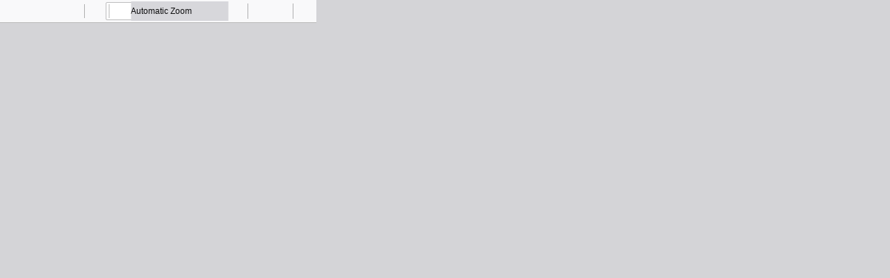

--- FILE ---
content_type: text/css
request_url: https://fdanj.nlm.nih.gov/pdfjs/web/viewer.css
body_size: 143236
content:
/* Copyright 2014 Mozilla Foundation
 *
 * Licensed under the Apache License, Version 2.0 (the "License");
 * you may not use this file except in compliance with the License.
 * You may obtain a copy of the License at
 *
 *     http://www.apache.org/licenses/LICENSE-2.0
 *
 * Unless required by applicable law or agreed to in writing, software
 * distributed under the License is distributed on an "AS IS" BASIS,
 * WITHOUT WARRANTIES OR CONDITIONS OF ANY KIND, either express or implied.
 * See the License for the specific language governing permissions and
 * limitations under the License.
 */

.dialog{
  --dialog-bg-color:white;
  --dialog-border-color:white;
  --dialog-shadow:0 2px 14px 0 rgb(58 57 68 / 0.2);
  --text-primary-color:#15141a;
  --text-secondary-color:#5b5b66;
  --hover-filter:brightness(0.9);
  --focus-ring-color:#0060df;
  --focus-ring-outline:2px solid var(--focus-ring-color);
  --link-fg-color:#0060df;
  --link-hover-fg-color:#0250bb;
  --separator-color:#f0f0f4;

  --textarea-border-color:#8f8f9d;
  --textarea-bg-color:white;
  --textarea-fg-color:var(--text-secondary-color);

  --radio-bg-color:#f0f0f4;
  --radio-checked-bg-color:#fbfbfe;
  --radio-border-color:#8f8f9d;
  --radio-checked-border-color:#0060df;

  --button-secondary-bg-color:#f0f0f4;
  --button-secondary-fg-color:var(--text-primary-color);
  --button-secondary-border-color:var(--button-secondary-bg-color);
  --button-secondary-hover-bg-color:var(--button-secondary-bg-color);
  --button-secondary-hover-fg-color:var(--button-secondary-fg-color);
  --button-secondary-hover-border-color:var(--button-secondary-hover-bg-color);

  --button-primary-bg-color:#0060df;
  --button-primary-fg-color:#fbfbfe;
  --button-primary-border-color:var(--button-primary-bg-color);
  --button-primary-hover-bg-color:var(--button-primary-bg-color);
  --button-primary-hover-fg-color:var(--button-primary-fg-color);
  --button-primary-hover-border-color:var(--button-primary-hover-bg-color);
}

@media (prefers-color-scheme: dark){

:where(html:not(.is-light)) .dialog{
    --dialog-bg-color:#1c1b22;
    --dialog-border-color:#1c1b22;
    --dialog-shadow:0 2px 14px 0 #15141a;
    --text-primary-color:#fbfbfe;
    --text-secondary-color:#cfcfd8;
    --focus-ring-color:#0df;
    --hover-filter:brightness(1.4);
    --link-fg-color:#0df;
    --link-hover-fg-color:#80ebff;
    --separator-color:#52525e;

    --textarea-bg-color:#42414d;

    --radio-bg-color:#2b2a33;
    --radio-checked-bg-color:#15141a;
    --radio-checked-border-color:#0df;

    --button-secondary-bg-color:#2b2a33;
    --button-primary-bg-color:#0df;
    --button-primary-fg-color:#15141a;
}
  }

:where(html.is-dark) .dialog{
    --dialog-bg-color:#1c1b22;
    --dialog-border-color:#1c1b22;
    --dialog-shadow:0 2px 14px 0 #15141a;
    --text-primary-color:#fbfbfe;
    --text-secondary-color:#cfcfd8;
    --focus-ring-color:#0df;
    --hover-filter:brightness(1.4);
    --link-fg-color:#0df;
    --link-hover-fg-color:#80ebff;
    --separator-color:#52525e;

    --textarea-bg-color:#42414d;

    --radio-bg-color:#2b2a33;
    --radio-checked-bg-color:#15141a;
    --radio-checked-border-color:#0df;

    --button-secondary-bg-color:#2b2a33;
    --button-primary-bg-color:#0df;
    --button-primary-fg-color:#15141a;
}

@media screen and (forced-colors: active){

.dialog{
    --dialog-bg-color:Canvas;
    --dialog-border-color:CanvasText;
    --dialog-shadow:none;
    --text-primary-color:CanvasText;
    --text-secondary-color:CanvasText;
    --hover-filter:none;
    --focus-ring-color:ButtonBorder;
    --link-fg-color:LinkText;
    --link-hover-fg-color:LinkText;
    --separator-color:CanvasText;

    --textarea-border-color:ButtonBorder;
    --textarea-bg-color:Field;
    --textarea-fg-color:ButtonText;

    --radio-bg-color:ButtonFace;
    --radio-checked-bg-color:ButtonFace;
    --radio-border-color:ButtonText;
    --radio-checked-border-color:ButtonText;

    --button-secondary-bg-color:ButtonFace;
    --button-secondary-fg-color:ButtonText;
    --button-secondary-border-color:ButtonText;
    --button-secondary-hover-bg-color:AccentColor;
    --button-secondary-hover-fg-color:AccentColorText;

    --button-primary-bg-color:ButtonText;
    --button-primary-fg-color:ButtonFace;
    --button-primary-hover-bg-color:AccentColor;
    --button-primary-hover-fg-color:AccentColorText;
}
  }

.dialog{

  font:message-box;
  font-size:13px;
  font-weight:400;
  line-height:150%;
  border-radius:4px;
  padding:12px 16px;
  border:1px solid var(--dialog-border-color);
  background:var(--dialog-bg-color);
  color:var(--text-primary-color);
  box-shadow:var(--dialog-shadow);
}

:is(.dialog .mainContainer) *:focus-visible{
      outline:var(--focus-ring-outline);
      outline-offset:2px;
    }

:is(.dialog .mainContainer) .title{
      display:flex;
      width:auto;
      flex-direction:column;
      justify-content:flex-end;
      align-items:flex-start;
      gap:12px;
    }

:is(:is(.dialog .mainContainer) .title)  > span{
        font-size:13px;
        font-style:normal;
        font-weight:590;
        line-height:150%;
      }

:is(.dialog .mainContainer) .dialogSeparator{
      width:100%;
      height:1px;
      margin-block:4px;
      background-color:var(--separator-color);
    }

:is(.dialog .mainContainer) .dialogButtonsGroup{
      display:flex;
      gap:12px;
      align-self:flex-end;
    }

:is(.dialog .mainContainer) .radio{
      display:flex;
      flex-direction:column;
      align-items:flex-start;
      gap:4px;
    }

:is(:is(.dialog .mainContainer) .radio)  > .radioButton{
        display:flex;
        gap:8px;
        align-self:stretch;
        align-items:center;
      }

:is(:is(:is(.dialog .mainContainer) .radio) > .radioButton) input{
          -webkit-appearance:none;
             -moz-appearance:none;
                  appearance:none;
          box-sizing:border-box;
          width:16px;
          height:16px;
          border-radius:50%;
          background-color:var(--radio-bg-color);
          border:1px solid var(--radio-border-color);
        }

:is(:is(:is(:is(.dialog .mainContainer) .radio) > .radioButton) input):hover{
            filter:var(--hover-filter);
          }

:is(:is(:is(:is(.dialog .mainContainer) .radio) > .radioButton) input):checked{
            background-color:var(--radio-checked-bg-color);
            border:4px solid var(--radio-checked-border-color);
          }

:is(:is(.dialog .mainContainer) .radio)  > .radioLabel{
        display:flex;
        padding-inline-start:24px;
        align-items:flex-start;
        gap:10px;
        align-self:stretch;
      }

:is(:is(:is(.dialog .mainContainer) .radio) > .radioLabel)  > span{
          flex:1 0 0;
          font-size:11px;
          color:var(--text-secondary-color);
        }

:is(.dialog .mainContainer) button:not(:is(.toggle-button,.closeButton)){
      border-radius:4px;
      border:1px solid;
      font:menu;
      font-weight:600;
      padding:4px 16px;
      width:auto;
      height:32px;
    }

:is(:is(.dialog .mainContainer) button:not(:is(.toggle-button,.closeButton))):hover{
        cursor:pointer;
        filter:var(--hover-filter);
      }

.secondaryButton:is(:is(.dialog .mainContainer) button:not(:is(.toggle-button,.closeButton))){
        color:var(--button-secondary-fg-color);
        background-color:var(--button-secondary-bg-color);
        border-color:var(--button-secondary-border-color);
      }

.secondaryButton:is(:is(.dialog .mainContainer) button:not(:is(.toggle-button,.closeButton))):hover{
          color:var(--button-secondary-hover-fg-color);
          background-color:var(--button-secondary-hover-bg-color);
          border-color:var(--button-secondary-hover-border-color);
        }

.primaryButton:is(:is(.dialog .mainContainer) button:not(:is(.toggle-button,.closeButton))){
        color:var(--button-primary-fg-color);
        background-color:var(--button-primary-bg-color);
        border-color:var(--button-primary-border-color);
        opacity:1;
      }

.primaryButton:is(:is(.dialog .mainContainer) button:not(:is(.toggle-button,.closeButton))):hover{
          color:var(--button-primary-hover-fg-color);
          background-color:var(--button-primary-hover-bg-color);
          border-color:var(--button-primary-hover-border-color);
        }

:is(.dialog .mainContainer) a{
      color:var(--link-fg-color);
    }

:is(:is(.dialog .mainContainer) a):hover{
        color:var(--link-hover-fg-color);
      }

:is(.dialog .mainContainer) textarea{
      font:inherit;
      padding:8px;
      resize:none;
      margin:0;
      box-sizing:border-box;
      border-radius:4px;
      border:1px solid var(--textarea-border-color);
      background:var(--textarea-bg-color);
      color:var(--textarea-fg-color);
    }

:is(:is(.dialog .mainContainer) textarea):focus{
        outline-offset:0;
        border-color:transparent;
      }

:is(:is(.dialog .mainContainer) textarea):disabled{
        pointer-events:none;
        opacity:0.4;
      }

:is(.dialog .mainContainer) .messageBar{
      --message-bar-warning-icon:url(images/messageBar_warning.svg);
      --closing-button-icon:url(images/messageBar_closingButton.svg);

      --message-bar-bg-color:#ffebcd;
      --message-bar-fg-color:#15141a;
      --message-bar-border-color:rgb(0 0 0 / 0.08);
      --message-bar-icon-color:#cd411e;
      --message-bar-close-button-border-radius:4px;
      --message-bar-close-button-border:none;
      --message-bar-close-button-color:var(--text-primary-color);
      --message-bar-close-button-hover-bg-color:rgb(21 20 26 / 0.14);
      --message-bar-close-button-active-bg-color:rgb(21 20 26 / 0.21);
      --message-bar-close-button-focus-bg-color:rgb(21 20 26 / 0.07);
      --message-bar-close-button-color-hover:var(--text-primary-color);
    }

@media (prefers-color-scheme: dark){

:where(html:not(.is-light)) :is(.dialog .mainContainer) .messageBar{
        --message-bar-bg-color:#5a3100;
        --message-bar-fg-color:#fbfbfe;
        --message-bar-border-color:rgb(255 255 255 / 0.08);
        --message-bar-icon-color:#e49c49;
        --message-bar-close-button-hover-bg-color:rgb(251 251 254 / 0.14);
        --message-bar-close-button-active-bg-color:rgb(251 251 254 / 0.21);
        --message-bar-close-button-focus-bg-color:rgb(251 251 254 / 0.07);
    }
      }

:where(html.is-dark) :is(.dialog .mainContainer) .messageBar{
        --message-bar-bg-color:#5a3100;
        --message-bar-fg-color:#fbfbfe;
        --message-bar-border-color:rgb(255 255 255 / 0.08);
        --message-bar-icon-color:#e49c49;
        --message-bar-close-button-hover-bg-color:rgb(251 251 254 / 0.14);
        --message-bar-close-button-active-bg-color:rgb(251 251 254 / 0.21);
        --message-bar-close-button-focus-bg-color:rgb(251 251 254 / 0.07);
    }

@media screen and (forced-colors: active){

:is(.dialog .mainContainer) .messageBar{
        --message-bar-bg-color:HighlightText;
        --message-bar-fg-color:CanvasText;
        --message-bar-border-color:CanvasText;
        --message-bar-icon-color:CanvasText;
        --message-bar-close-button-color:ButtonText;
        --message-bar-close-button-border:1px solid ButtonText;
        --message-bar-close-button-hover-bg-color:ButtonText;
        --message-bar-close-button-active-bg-color:ButtonText;
        --message-bar-close-button-focus-bg-color:ButtonText;
        --message-bar-close-button-color-hover:HighlightText;
    }
      }

:is(.dialog .mainContainer) .messageBar{

      display:flex;
      position:relative;
      padding:12px 8px 12px 0;
      flex-direction:column;
      justify-content:center;
      align-items:flex-start;
      gap:8px;
      align-self:stretch;

      border-radius:4px;
      border:1px solid var(--message-bar-border-color);
      background:var(--message-bar-bg-color);
      color:var(--message-bar-fg-color);
    }

:is(:is(.dialog .mainContainer) .messageBar)  > div{
        display:flex;
        padding-inline-start:16px;
        align-items:flex-start;
        gap:8px;
        align-self:stretch;
      }

:is(:is(:is(.dialog .mainContainer) .messageBar) > div)::before{
          content:"";
          display:inline-block;
          width:16px;
          height:16px;
          -webkit-mask-image:var(--message-bar-warning-icon);
                  mask-image:var(--message-bar-warning-icon);
          -webkit-mask-size:cover;
                  mask-size:cover;
          background-color:var(--message-bar-icon-color);
        }

:is(:is(:is(.dialog .mainContainer) .messageBar) > div)  > div{
          display:flex;
          flex-direction:column;
          align-items:flex-start;
          gap:8px;
          flex:1 0 0;
        }

:is(:is(:is(:is(.dialog .mainContainer) .messageBar) > div) > div) .title{
            font-size:13px;
            font-weight:590;
          }

:is(:is(:is(:is(.dialog .mainContainer) .messageBar) > div) > div) .description{
            font-size:13px;
          }

:is(:is(.dialog .mainContainer) .messageBar) .closeButton{
        position:absolute;
        width:32px;
        height:32px;
        inset-inline-end:8px;
        inset-block-start:8px;
        background:none;
        border-radius:var(--message-bar-close-button-border-radius);
        border:var(--message-bar-close-button-border);
      }

:is(:is(:is(.dialog .mainContainer) .messageBar) .closeButton)::before{
          content:"";
          display:inline-block;
          width:16px;
          height:16px;
          -webkit-mask-image:var(--closing-button-icon);
                  mask-image:var(--closing-button-icon);
          -webkit-mask-size:cover;
                  mask-size:cover;
          background-color:var(--message-bar-close-button-color);
        }

:is(:is(:is(.dialog .mainContainer) .messageBar) .closeButton):is(:hover,:active,:focus)::before{
          background-color:var(--message-bar-close-button-color-hover);
        }

:is(:is(:is(.dialog .mainContainer) .messageBar) .closeButton):hover{
          background-color:var(--message-bar-close-button-hover-bg-color);
        }

:is(:is(:is(.dialog .mainContainer) .messageBar) .closeButton):active{
          background-color:var(--message-bar-close-button-active-bg-color);
        }

:is(:is(:is(.dialog .mainContainer) .messageBar) .closeButton):focus{
          background-color:var(--message-bar-close-button-focus-bg-color);
        }

:is(:is(:is(.dialog .mainContainer) .messageBar) .closeButton)  > span{
          display:inline-block;
          width:0;
          height:0;
          overflow:hidden;
        }

:is(.dialog .mainContainer) .toggler{
      display:flex;
      align-items:center;
      gap:8px;
      align-self:stretch;
    }

:is(:is(.dialog .mainContainer) .toggler)  > .togglerLabel{
        -webkit-user-select:none;
           -moz-user-select:none;
                user-select:none;
      }

.textLayer{
  position:absolute;
  text-align:initial;
  inset:0;
  overflow:clip;
  opacity:1;
  line-height:1;
  -webkit-text-size-adjust:none;
     -moz-text-size-adjust:none;
          text-size-adjust:none;
  forced-color-adjust:none;
  transform-origin:0 0;
  caret-color:CanvasText;
  z-index:0;
}

.textLayer.highlighting{
    touch-action:none;
  }

.textLayer :is(span,br){
    color:transparent;
    position:absolute;
    white-space:pre;
    cursor:text;
    transform-origin:0% 0%;
  }

.textLayer  > :not(.markedContent),.textLayer .markedContent span:not(.markedContent){
    z-index:1;
  }

.textLayer span.markedContent{
    top:0;
    height:0;
  }

.textLayer .highlight{
    --highlight-bg-color:rgb(180 0 170 / 0.25);
    --highlight-selected-bg-color:rgb(0 100 0 / 0.25);
    --highlight-backdrop-filter:none;
    --highlight-selected-backdrop-filter:none;
  }

@media screen and (forced-colors: active){

.textLayer .highlight{
      --highlight-bg-color:transparent;
      --highlight-selected-bg-color:transparent;
      --highlight-backdrop-filter:var(--hcm-highlight-filter);
      --highlight-selected-backdrop-filter:var(
        --hcm-highlight-selected-filter
      );
  }
    }

.textLayer .highlight{

    margin:-1px;
    padding:1px;
    background-color:var(--highlight-bg-color);
    -webkit-backdrop-filter:var(--highlight-backdrop-filter);
            backdrop-filter:var(--highlight-backdrop-filter);
    border-radius:4px;
  }

.appended:is(.textLayer .highlight){
      position:initial;
    }

.begin:is(.textLayer .highlight){
      border-radius:4px 0 0 4px;
    }

.end:is(.textLayer .highlight){
      border-radius:0 4px 4px 0;
    }

.middle:is(.textLayer .highlight){
      border-radius:0;
    }

.selected:is(.textLayer .highlight){
      background-color:var(--highlight-selected-bg-color);
      -webkit-backdrop-filter:var(--highlight-selected-backdrop-filter);
              backdrop-filter:var(--highlight-selected-backdrop-filter);
    }

.textLayer ::-moz-selection{
    background:rgba(0 0 255 / 0.25);
    background:color-mix(in srgb, AccentColor, transparent 75%);
  }

.textLayer ::selection{
    background:rgba(0 0 255 / 0.25);
    background:color-mix(in srgb, AccentColor, transparent 75%);
  }

.textLayer br::-moz-selection{
    background:transparent;
  }

.textLayer br::selection{
    background:transparent;
  }

.textLayer .endOfContent{
    display:block;
    position:absolute;
    inset:100% 0 0;
    z-index:0;
    cursor:default;
    -webkit-user-select:none;
       -moz-user-select:none;
            user-select:none;
  }

.textLayer.selecting .endOfContent{
    top:0;
  }

.annotationLayer{
  --annotation-unfocused-field-background:url("data:image/svg+xml;charset=UTF-8,<svg width='1px' height='1px' xmlns='http://www.w3.org/2000/svg'><rect width='100%' height='100%' style='fill:rgba(0, 54, 255, 0.13);'/></svg>");
  --input-focus-border-color:Highlight;
  --input-focus-outline:1px solid Canvas;
  --input-unfocused-border-color:transparent;
  --input-disabled-border-color:transparent;
  --input-hover-border-color:black;
  --link-outline:none;
}

@media screen and (forced-colors: active){

.annotationLayer{
    --input-focus-border-color:CanvasText;
    --input-unfocused-border-color:ActiveText;
    --input-disabled-border-color:GrayText;
    --input-hover-border-color:Highlight;
    --link-outline:1.5px solid LinkText;
}

    .annotationLayer .textWidgetAnnotation :is(input,textarea):required,.annotationLayer .choiceWidgetAnnotation select:required,.annotationLayer .buttonWidgetAnnotation:is(.checkBox,.radioButton) input:required{
      outline:1.5px solid selectedItem;
    }

    .annotationLayer .linkAnnotation{
      outline:var(--link-outline);
    }

      :is(.annotationLayer .linkAnnotation):hover{
        -webkit-backdrop-filter:var(--hcm-highlight-filter);
                backdrop-filter:var(--hcm-highlight-filter);
      }

      :is(.annotationLayer .linkAnnotation) > a:hover{
        opacity:0 !important;
        background:none !important;
        box-shadow:none;
      }

    .annotationLayer .popupAnnotation .popup{
      outline:calc(1.5px * var(--scale-factor)) solid CanvasText !important;
      background-color:ButtonFace !important;
      color:ButtonText !important;
    }

    .annotationLayer .highlightArea:hover::after{
      position:absolute;
      top:0;
      left:0;
      width:100%;
      height:100%;
      -webkit-backdrop-filter:var(--hcm-highlight-filter);
              backdrop-filter:var(--hcm-highlight-filter);
      content:"";
      pointer-events:none;
    }

    .annotationLayer .popupAnnotation.focused .popup{
      outline:calc(3px * var(--scale-factor)) solid Highlight !important;
    }
  }

.annotationLayer{

  position:absolute;
  top:0;
  left:0;
  pointer-events:none;
  transform-origin:0 0;
}

.annotationLayer[data-main-rotation="90"] .norotate{
    transform:rotate(270deg) translateX(-100%);
  }

.annotationLayer[data-main-rotation="180"] .norotate{
    transform:rotate(180deg) translate(-100%, -100%);
  }

.annotationLayer[data-main-rotation="270"] .norotate{
    transform:rotate(90deg) translateY(-100%);
  }

.annotationLayer.disabled section,.annotationLayer.disabled .popup{
      pointer-events:none;
    }

.annotationLayer .annotationContent{
    position:absolute;
    width:100%;
    height:100%;
    pointer-events:none;
  }

.freetext:is(.annotationLayer .annotationContent){
      background:transparent;
      border:none;
      inset:0;
      overflow:visible;
      white-space:nowrap;
      font:10px sans-serif;
      line-height:1.35;
      -webkit-user-select:none;
         -moz-user-select:none;
              user-select:none;
    }

.annotationLayer section{
    position:absolute;
    text-align:initial;
    pointer-events:auto;
    box-sizing:border-box;
    transform-origin:0 0;
  }

:is(.annotationLayer section):has(div.annotationContent) canvas.annotationContent{
        display:none;
      }

.textLayer.selecting ~ .annotationLayer section{
    pointer-events:none;
  }

.annotationLayer :is(.linkAnnotation,.buttonWidgetAnnotation.pushButton) > a{
    position:absolute;
    font-size:1em;
    top:0;
    left:0;
    width:100%;
    height:100%;
  }

.annotationLayer :is(.linkAnnotation,.buttonWidgetAnnotation.pushButton):not(.hasBorder) > a:hover{
    opacity:0.2;
    background-color:rgb(255 255 0);
    box-shadow:0 2px 10px rgb(255 255 0);
  }

.annotationLayer .linkAnnotation.hasBorder:hover{
    background-color:rgb(255 255 0 / 0.2);
  }

.annotationLayer .hasBorder{
    background-size:100% 100%;
  }

.annotationLayer .textAnnotation img{
    position:absolute;
    cursor:pointer;
    width:100%;
    height:100%;
    top:0;
    left:0;
  }

.annotationLayer .textWidgetAnnotation :is(input,textarea),.annotationLayer .choiceWidgetAnnotation select,.annotationLayer .buttonWidgetAnnotation:is(.checkBox,.radioButton) input{
    background-image:var(--annotation-unfocused-field-background);
    border:2px solid var(--input-unfocused-border-color);
    box-sizing:border-box;
    font:calc(9px * var(--scale-factor)) sans-serif;
    height:100%;
    margin:0;
    vertical-align:top;
    width:100%;
  }

.annotationLayer .textWidgetAnnotation :is(input,textarea):required,.annotationLayer .choiceWidgetAnnotation select:required,.annotationLayer .buttonWidgetAnnotation:is(.checkBox,.radioButton) input:required{
    outline:1.5px solid red;
  }

.annotationLayer .choiceWidgetAnnotation select option{
    padding:0;
  }

.annotationLayer .buttonWidgetAnnotation.radioButton input{
    border-radius:50%;
  }

.annotationLayer .textWidgetAnnotation textarea{
    resize:none;
  }

.annotationLayer .textWidgetAnnotation [disabled]:is(input,textarea),.annotationLayer .choiceWidgetAnnotation select[disabled],.annotationLayer .buttonWidgetAnnotation:is(.checkBox,.radioButton) input[disabled]{
    background:none;
    border:2px solid var(--input-disabled-border-color);
    cursor:not-allowed;
  }

.annotationLayer .textWidgetAnnotation :is(input,textarea):hover,.annotationLayer .choiceWidgetAnnotation select:hover,.annotationLayer .buttonWidgetAnnotation:is(.checkBox,.radioButton) input:hover{
    border:2px solid var(--input-hover-border-color);
  }

.annotationLayer .textWidgetAnnotation :is(input,textarea):hover,.annotationLayer .choiceWidgetAnnotation select:hover,.annotationLayer .buttonWidgetAnnotation.checkBox input:hover{
    border-radius:2px;
  }

.annotationLayer .textWidgetAnnotation :is(input,textarea):focus,.annotationLayer .choiceWidgetAnnotation select:focus{
    background:none;
    border:2px solid var(--input-focus-border-color);
    border-radius:2px;
    outline:var(--input-focus-outline);
  }

.annotationLayer .buttonWidgetAnnotation:is(.checkBox,.radioButton) :focus{
    background-image:none;
    background-color:transparent;
  }

.annotationLayer .buttonWidgetAnnotation.checkBox :focus{
    border:2px solid var(--input-focus-border-color);
    border-radius:2px;
    outline:var(--input-focus-outline);
  }

.annotationLayer .buttonWidgetAnnotation.radioButton :focus{
    border:2px solid var(--input-focus-border-color);
    outline:var(--input-focus-outline);
  }

.annotationLayer .buttonWidgetAnnotation.checkBox input:checked::before,.annotationLayer .buttonWidgetAnnotation.checkBox input:checked::after,.annotationLayer .buttonWidgetAnnotation.radioButton input:checked::before{
    background-color:CanvasText;
    content:"";
    display:block;
    position:absolute;
  }

.annotationLayer .buttonWidgetAnnotation.checkBox input:checked::before,.annotationLayer .buttonWidgetAnnotation.checkBox input:checked::after{
    height:80%;
    left:45%;
    width:1px;
  }

.annotationLayer .buttonWidgetAnnotation.checkBox input:checked::before{
    transform:rotate(45deg);
  }

.annotationLayer .buttonWidgetAnnotation.checkBox input:checked::after{
    transform:rotate(-45deg);
  }

.annotationLayer .buttonWidgetAnnotation.radioButton input:checked::before{
    border-radius:50%;
    height:50%;
    left:25%;
    top:25%;
    width:50%;
  }

.annotationLayer .textWidgetAnnotation input.comb{
    font-family:monospace;
    padding-left:2px;
    padding-right:0;
  }

.annotationLayer .textWidgetAnnotation input.comb:focus{
    width:103%;
  }

.annotationLayer .buttonWidgetAnnotation:is(.checkBox,.radioButton) input{
    -webkit-appearance:none;
       -moz-appearance:none;
            appearance:none;
  }

.annotationLayer .fileAttachmentAnnotation .popupTriggerArea{
    height:100%;
    width:100%;
  }

.annotationLayer .popupAnnotation{
    position:absolute;
    font-size:calc(9px * var(--scale-factor));
    pointer-events:none;
    width:-moz-max-content;
    width:max-content;
    max-width:45%;
    height:auto;
  }

.annotationLayer .popup{
    background-color:rgb(255 255 153);
    box-shadow:0 calc(2px * var(--scale-factor)) calc(5px * var(--scale-factor)) rgb(136 136 136);
    border-radius:calc(2px * var(--scale-factor));
    outline:1.5px solid rgb(255 255 74);
    padding:calc(6px * var(--scale-factor));
    cursor:pointer;
    font:message-box;
    white-space:normal;
    word-wrap:break-word;
    pointer-events:auto;
  }

.annotationLayer .popupAnnotation.focused .popup{
    outline-width:3px;
  }

.annotationLayer .popup *{
    font-size:calc(9px * var(--scale-factor));
  }

.annotationLayer .popup > .header{
    display:inline-block;
  }

.annotationLayer .popup > .header h1{
    display:inline;
  }

.annotationLayer .popup > .header .popupDate{
    display:inline-block;
    margin-left:calc(5px * var(--scale-factor));
    width:-moz-fit-content;
    width:fit-content;
  }

.annotationLayer .popupContent{
    border-top:1px solid rgb(51 51 51);
    margin-top:calc(2px * var(--scale-factor));
    padding-top:calc(2px * var(--scale-factor));
  }

.annotationLayer .richText > *{
    white-space:pre-wrap;
    font-size:calc(9px * var(--scale-factor));
  }

.annotationLayer .popupTriggerArea{
    cursor:pointer;
  }

.annotationLayer section svg{
    position:absolute;
    width:100%;
    height:100%;
    top:0;
    left:0;
  }

.annotationLayer .annotationTextContent{
    position:absolute;
    width:100%;
    height:100%;
    opacity:0;
    color:transparent;
    -webkit-user-select:none;
       -moz-user-select:none;
            user-select:none;
    pointer-events:none;
  }

:is(.annotationLayer .annotationTextContent) span{
      width:100%;
      display:inline-block;
    }

.annotationLayer svg.quadrilateralsContainer{
    contain:strict;
    width:0;
    height:0;
    position:absolute;
    top:0;
    left:0;
    z-index:-1;
  }

:root{
  --xfa-unfocused-field-background:url("data:image/svg+xml;charset=UTF-8,<svg width='1px' height='1px' xmlns='http://www.w3.org/2000/svg'><rect width='100%' height='100%' style='fill:rgba(0, 54, 255, 0.13);'/></svg>");
  --xfa-focus-outline:auto;
}

@media screen and (forced-colors: active){
  :root{
    --xfa-focus-outline:2px solid CanvasText;
  }
  .xfaLayer *:required{
    outline:1.5px solid selectedItem;
  }
}

.xfaLayer{
  background-color:transparent;
}

.xfaLayer .highlight{
  margin:-1px;
  padding:1px;
  background-color:rgb(239 203 237);
  border-radius:4px;
}

.xfaLayer .highlight.appended{
  position:initial;
}

.xfaLayer .highlight.begin{
  border-radius:4px 0 0 4px;
}

.xfaLayer .highlight.end{
  border-radius:0 4px 4px 0;
}

.xfaLayer .highlight.middle{
  border-radius:0;
}

.xfaLayer .highlight.selected{
  background-color:rgb(203 223 203);
}

.xfaPage{
  overflow:hidden;
  position:relative;
}

.xfaContentarea{
  position:absolute;
}

.xfaPrintOnly{
  display:none;
}

.xfaLayer{
  position:absolute;
  text-align:initial;
  top:0;
  left:0;
  transform-origin:0 0;
  line-height:1.2;
}

.xfaLayer *{
  color:inherit;
  font:inherit;
  font-style:inherit;
  font-weight:inherit;
  font-kerning:inherit;
  letter-spacing:-0.01px;
  text-align:inherit;
  text-decoration:inherit;
  box-sizing:border-box;
  background-color:transparent;
  padding:0;
  margin:0;
  pointer-events:auto;
  line-height:inherit;
}

.xfaLayer *:required{
  outline:1.5px solid red;
}

.xfaLayer div,
.xfaLayer svg,
.xfaLayer svg *{
  pointer-events:none;
}

.xfaLayer a{
  color:blue;
}

.xfaRich li{
  margin-left:3em;
}

.xfaFont{
  color:black;
  font-weight:normal;
  font-kerning:none;
  font-size:10px;
  font-style:normal;
  letter-spacing:0;
  text-decoration:none;
  vertical-align:0;
}

.xfaCaption{
  overflow:hidden;
  flex:0 0 auto;
}

.xfaCaptionForCheckButton{
  overflow:hidden;
  flex:1 1 auto;
}

.xfaLabel{
  height:100%;
  width:100%;
}

.xfaLeft{
  display:flex;
  flex-direction:row;
  align-items:center;
}

.xfaRight{
  display:flex;
  flex-direction:row-reverse;
  align-items:center;
}

:is(.xfaLeft, .xfaRight) > :is(.xfaCaption, .xfaCaptionForCheckButton){
  max-height:100%;
}

.xfaTop{
  display:flex;
  flex-direction:column;
  align-items:flex-start;
}

.xfaBottom{
  display:flex;
  flex-direction:column-reverse;
  align-items:flex-start;
}

:is(.xfaTop, .xfaBottom) > :is(.xfaCaption, .xfaCaptionForCheckButton){
  width:100%;
}

.xfaBorder{
  background-color:transparent;
  position:absolute;
  pointer-events:none;
}

.xfaWrapped{
  width:100%;
  height:100%;
}

:is(.xfaTextfield, .xfaSelect):focus{
  background-image:none;
  background-color:transparent;
  outline:var(--xfa-focus-outline);
  outline-offset:-1px;
}

:is(.xfaCheckbox, .xfaRadio):focus{
  outline:var(--xfa-focus-outline);
}

.xfaTextfield,
.xfaSelect{
  height:100%;
  width:100%;
  flex:1 1 auto;
  border:none;
  resize:none;
  background-image:var(--xfa-unfocused-field-background);
}

.xfaSelect{
  padding-inline:2px;
}

:is(.xfaTop, .xfaBottom) > :is(.xfaTextfield, .xfaSelect){
  flex:0 1 auto;
}

.xfaButton{
  cursor:pointer;
  width:100%;
  height:100%;
  border:none;
  text-align:center;
}

.xfaLink{
  width:100%;
  height:100%;
  position:absolute;
  top:0;
  left:0;
}

.xfaCheckbox,
.xfaRadio{
  width:100%;
  height:100%;
  flex:0 0 auto;
  border:none;
}

.xfaRich{
  white-space:pre-wrap;
  width:100%;
  height:100%;
}

.xfaImage{
  -o-object-position:left top;
     object-position:left top;
  -o-object-fit:contain;
     object-fit:contain;
  width:100%;
  height:100%;
}

.xfaLrTb,
.xfaRlTb,
.xfaTb{
  display:flex;
  flex-direction:column;
  align-items:stretch;
}

.xfaLr{
  display:flex;
  flex-direction:row;
  align-items:stretch;
}

.xfaRl{
  display:flex;
  flex-direction:row-reverse;
  align-items:stretch;
}

.xfaTb > div{
  justify-content:left;
}

.xfaPosition{
  position:relative;
}

.xfaArea{
  position:relative;
}

.xfaValignMiddle{
  display:flex;
  align-items:center;
}

.xfaTable{
  display:flex;
  flex-direction:column;
  align-items:stretch;
}

.xfaTable .xfaRow{
  display:flex;
  flex-direction:row;
  align-items:stretch;
}

.xfaTable .xfaRlRow{
  display:flex;
  flex-direction:row-reverse;
  align-items:stretch;
  flex:1;
}

.xfaTable .xfaRlRow > div{
  flex:1;
}

:is(.xfaNonInteractive, .xfaDisabled, .xfaReadOnly) :is(input, textarea){
  background:initial;
}

@media print{
  .xfaTextfield,
  .xfaSelect{
    background:transparent;
  }

  .xfaSelect{
    -webkit-appearance:none;
       -moz-appearance:none;
            appearance:none;
    text-indent:1px;
    text-overflow:"";
  }
}

.canvasWrapper svg{
    transform:none;
  }

[data-main-rotation="90"]:is(.canvasWrapper svg) mask,[data-main-rotation="90"]:is(.canvasWrapper svg) use:not(.clip,.mask){
        transform:matrix(0, 1, -1, 0, 1, 0);
      }

[data-main-rotation="180"]:is(.canvasWrapper svg) mask,[data-main-rotation="180"]:is(.canvasWrapper svg) use:not(.clip,.mask){
        transform:matrix(-1, 0, 0, -1, 1, 1);
      }

[data-main-rotation="270"]:is(.canvasWrapper svg) mask,[data-main-rotation="270"]:is(.canvasWrapper svg) use:not(.clip,.mask){
        transform:matrix(0, -1, 1, 0, 0, 1);
      }

.highlight:is(.canvasWrapper svg){
      --blend-mode:multiply;
    }

@media screen and (forced-colors: active){

.highlight:is(.canvasWrapper svg){
        --blend-mode:difference;
    }
      }

.highlight:is(.canvasWrapper svg){

      position:absolute;
      mix-blend-mode:var(--blend-mode);
    }

.highlight:is(.canvasWrapper svg):not(.free){
        fill-rule:evenodd;
      }

.highlightOutline:is(.canvasWrapper svg){
      position:absolute;
      mix-blend-mode:normal;
      fill-rule:evenodd;
      fill:none;
    }

.highlightOutline.hovered:is(.canvasWrapper svg):not(.free):not(.selected){
          stroke:var(--hover-outline-color);
          stroke-width:var(--outline-width);
        }

.highlightOutline.selected:is(.canvasWrapper svg):not(.free) .mainOutline{
            stroke:var(--outline-around-color);
            stroke-width:calc(
              var(--outline-width) + 2 * var(--outline-around-width)
            );
          }

.highlightOutline.selected:is(.canvasWrapper svg):not(.free) .secondaryOutline{
            stroke:var(--outline-color);
            stroke-width:var(--outline-width);
          }

.highlightOutline.free.hovered:is(.canvasWrapper svg):not(.selected){
          stroke:var(--hover-outline-color);
          stroke-width:calc(2 * var(--outline-width));
        }

.highlightOutline.free.selected:is(.canvasWrapper svg) .mainOutline{
            stroke:var(--outline-around-color);
            stroke-width:calc(
              2 * (var(--outline-width) + var(--outline-around-width))
            );
          }

.highlightOutline.free.selected:is(.canvasWrapper svg) .secondaryOutline{
            stroke:var(--outline-color);
            stroke-width:calc(2 * var(--outline-width));
          }

.toggle-button{
  --button-background-color:#f0f0f4;
  --button-background-color-hover:#e0e0e6;
  --button-background-color-active:#cfcfd8;
  --color-accent-primary:#0060df;
  --color-accent-primary-hover:#0250bb;
  --color-accent-primary-active:#054096;
  --border-interactive-color:#8f8f9d;
  --border-radius-circle:9999px;
  --border-width:1px;
  --size-item-small:16px;
  --size-item-large:32px;
  --color-canvas:white;
}

@media (prefers-color-scheme: dark){

:where(html:not(.is-light)) .toggle-button{
    --button-background-color:color-mix(in srgb, currentColor 7%, transparent);
    --button-background-color-hover:color-mix(
      in srgb,
      currentColor 14%,
      transparent
    );
    --button-background-color-active:color-mix(
      in srgb,
      currentColor 21%,
      transparent
    );
    --color-accent-primary:#0df;
    --color-accent-primary-hover:#80ebff;
    --color-accent-primary-active:#aaf2ff;
    --border-interactive-color:#bfbfc9;
    --color-canvas:#1c1b22;
}
  }

:where(html.is-dark) .toggle-button{
    --button-background-color:color-mix(in srgb, currentColor 7%, transparent);
    --button-background-color-hover:color-mix(
      in srgb,
      currentColor 14%,
      transparent
    );
    --button-background-color-active:color-mix(
      in srgb,
      currentColor 21%,
      transparent
    );
    --color-accent-primary:#0df;
    --color-accent-primary-hover:#80ebff;
    --color-accent-primary-active:#aaf2ff;
    --border-interactive-color:#bfbfc9;
    --color-canvas:#1c1b22;
}

@media (forced-colors: active){

.toggle-button{
    --color-accent-primary:ButtonText;
    --color-accent-primary-hover:SelectedItem;
    --color-accent-primary-active:SelectedItem;
    --border-interactive-color:ButtonText;
    --button-background-color:ButtonFace;
    --border-interactive-color-hover:SelectedItem;
    --border-interactive-color-active:SelectedItem;
    --border-interactive-color-disabled:GrayText;
    --color-canvas:ButtonText;
}
  }

.toggle-button{

  --toggle-background-color:var(--button-background-color);
  --toggle-background-color-hover:var(--button-background-color-hover);
  --toggle-background-color-active:var(--button-background-color-active);
  --toggle-background-color-pressed:var(--color-accent-primary);
  --toggle-background-color-pressed-hover:var(--color-accent-primary-hover);
  --toggle-background-color-pressed-active:var(--color-accent-primary-active);
  --toggle-border-color:var(--border-interactive-color);
  --toggle-border-color-hover:var(--toggle-border-color);
  --toggle-border-color-active:var(--toggle-border-color);
  --toggle-border-radius:var(--border-radius-circle);
  --toggle-border-width:var(--border-width);
  --toggle-height:var(--size-item-small);
  --toggle-width:var(--size-item-large);
  --toggle-dot-background-color:var(--toggle-border-color);
  --toggle-dot-background-color-hover:var(--toggle-dot-background-color);
  --toggle-dot-background-color-active:var(--toggle-dot-background-color);
  --toggle-dot-background-color-on-pressed:var(--color-canvas);
  --toggle-dot-margin:1px;
  --toggle-dot-height:calc(
    var(--toggle-height) - 2 * var(--toggle-dot-margin) - 2 *
      var(--toggle-border-width)
  );
  --toggle-dot-width:var(--toggle-dot-height);
  --toggle-dot-transform-x:calc(
    var(--toggle-width) - 4 * var(--toggle-dot-margin) - var(--toggle-dot-width)
  );

  -webkit-appearance:none;

     -moz-appearance:none;

          appearance:none;
  padding:0;
  margin:0;
  border:var(--toggle-border-width) solid var(--toggle-border-color);
  height:var(--toggle-height);
  width:var(--toggle-width);
  border-radius:var(--toggle-border-radius);
  background:var(--toggle-background-color);
  box-sizing:border-box;
  flex-shrink:0;
}

.toggle-button:focus-visible{
    outline:var(--focus-outline);
    outline-offset:var(--focus-outline-offset);
  }

.toggle-button:enabled:hover{
    background:var(--toggle-background-color-hover);
    border-color:var(--toggle-border-color);
  }

.toggle-button:enabled:active{
    background:var(--toggle-background-color-active);
    border-color:var(--toggle-border-color);
  }

.toggle-button[aria-pressed="true"]{
    background:var(--toggle-background-color-pressed);
    border-color:transparent;
  }

.toggle-button[aria-pressed="true"]:enabled:hover{
    background:var(--toggle-background-color-pressed-hover);
    border-color:transparent;
  }

.toggle-button[aria-pressed="true"]:enabled:active{
    background:var(--toggle-background-color-pressed-active);
    border-color:transparent;
  }

.toggle-button::before{
    display:block;
    content:"";
    background-color:var(--toggle-dot-background-color);
    height:var(--toggle-dot-height);
    width:var(--toggle-dot-width);
    margin:var(--toggle-dot-margin);
    border-radius:var(--toggle-border-radius);
    translate:0;
  }

.toggle-button[aria-pressed="true"]::before{
    translate:var(--toggle-dot-transform-x);
    background-color:var(--toggle-dot-background-color-on-pressed);
  }

.toggle-button[aria-pressed="true"]:enabled:hover::before,.toggle-button[aria-pressed="true"]:enabled:active::before{
    background-color:var(--toggle-dot-background-color-on-pressed);
  }

[dir="rtl"] .toggle-button[aria-pressed="true"]::before{
    translate:calc(-1 * var(--toggle-dot-transform-x));
  }

@media (prefers-reduced-motion: no-preference){
    .toggle-button::before{
      transition:translate 100ms;
    }
  }

@media (prefers-contrast){
    .toggle-button:enabled:hover{
      border-color:var(--toggle-border-color-hover);
    }

    .toggle-button:enabled:active{
      border-color:var(--toggle-border-color-active);
    }

    .toggle-button[aria-pressed="true"]:enabled{
      border-color:var(--toggle-border-color);
      position:relative;
    }

    .toggle-button[aria-pressed="true"]:enabled:hover,.toggle-button[aria-pressed="true"]:enabled:hover:active{
      border-color:var(--toggle-border-color-hover);
    }

    .toggle-button[aria-pressed="true"]:enabled:active{
      background-color:var(--toggle-dot-background-color-active);
      border-color:var(--toggle-dot-background-color-hover);
    }

    .toggle-button:hover::before,.toggle-button:active::before{
      background-color:var(--toggle-dot-background-color-hover);
    }
  }

@media (forced-colors){

.toggle-button{
    --toggle-dot-background-color:var(--color-accent-primary);
    --toggle-dot-background-color-hover:var(--color-accent-primary-hover);
    --toggle-dot-background-color-active:var(--color-accent-primary-active);
    --toggle-dot-background-color-on-pressed:var(--button-background-color);
    --toggle-background-color-disabled:var(--button-background-color-disabled);
    --toggle-border-color-hover:var(--border-interactive-color-hover);
    --toggle-border-color-active:var(--border-interactive-color-active);
    --toggle-border-color-disabled:var(--border-interactive-color-disabled);
}

    .toggle-button[aria-pressed="true"]:enabled::after{
      border:1px solid var(--button-background-color);
      content:"";
      position:absolute;
      height:var(--toggle-height);
      width:var(--toggle-width);
      display:block;
      border-radius:var(--toggle-border-radius);
      inset:-2px;
    }

    .toggle-button[aria-pressed="true"]:enabled:active::after{
      border-color:var(--toggle-border-color-active);
    }
  }

:root{
  --outline-width:2px;
  --outline-color:#0060df;
  --outline-around-width:1px;
  --outline-around-color:#f0f0f4;
  --hover-outline-around-color:var(--outline-around-color);
  --focus-outline:solid var(--outline-width) var(--outline-color);
  --unfocus-outline:solid var(--outline-width) transparent;
  --focus-outline-around:solid var(--outline-around-width) var(--outline-around-color);
  --hover-outline-color:#8f8f9d;
  --hover-outline:solid var(--outline-width) var(--hover-outline-color);
  --hover-outline-around:solid var(--outline-around-width) var(--hover-outline-around-color);
  --freetext-line-height:1.35;
  --freetext-padding:2px;
  --resizer-bg-color:var(--outline-color);
  --resizer-size:6px;
  --resizer-shift:calc(
    0px - (var(--outline-width) + var(--resizer-size)) / 2 -
      var(--outline-around-width)
  );
  --editorFreeText-editing-cursor:text;
  --editorInk-editing-cursor:url(images/cursor-editorInk.svg) 0 16, pointer;
  --editorHighlight-editing-cursor:url(images/cursor-editorTextHighlight.svg) 24 24, text;
  --editorFreeHighlight-editing-cursor:url(images/cursor-editorFreeHighlight.svg) 1 18, pointer;

  --new-alt-text-warning-image:url(images/altText_warning.svg);
}
.visuallyHidden{
  position:absolute;
  top:0;
  left:0;
  border:0;
  margin:0;
  padding:0;
  width:0;
  height:0;
  overflow:hidden;
  white-space:nowrap;
  font-size:0;
}

.textLayer.highlighting{
  cursor:var(--editorFreeHighlight-editing-cursor);
}

.textLayer.highlighting:not(.free) span{
    cursor:var(--editorHighlight-editing-cursor);
  }

.textLayer.highlighting.free span{
    cursor:var(--editorFreeHighlight-editing-cursor);
  }

#viewerContainer.pdfPresentationMode:fullscreen .noAltTextBadge{
    display:none !important;
  }

@media (min-resolution: 1.1dppx){
  :root{
    --editorFreeText-editing-cursor:url(images/cursor-editorFreeText.svg) 0 16, text;
  }
}

@media screen and (forced-colors: active){
  :root{
    --outline-color:CanvasText;
    --outline-around-color:ButtonFace;
    --resizer-bg-color:ButtonText;
    --hover-outline-color:Highlight;
    --hover-outline-around-color:SelectedItemText;
  }
}

[data-editor-rotation="90"]{
  transform:rotate(90deg);
}

[data-editor-rotation="180"]{
  transform:rotate(180deg);
}

[data-editor-rotation="270"]{
  transform:rotate(270deg);
}

.annotationEditorLayer{
  background:transparent;
  position:absolute;
  inset:0;
  font-size:calc(100px * var(--scale-factor));
  transform-origin:0 0;
  cursor:auto;
}

.annotationEditorLayer .selectedEditor{
    z-index:100000 !important;
  }

.annotationEditorLayer.drawing *{
    pointer-events:none !important;
  }

.annotationEditorLayer.waiting{
  content:"";
  cursor:wait;
  position:absolute;
  inset:0;
  width:100%;
  height:100%;
}

.annotationEditorLayer.disabled{
  pointer-events:none;
}

.annotationEditorLayer.freetextEditing{
  cursor:var(--editorFreeText-editing-cursor);
}

.annotationEditorLayer.inkEditing{
  cursor:var(--editorInk-editing-cursor);
}

.annotationEditorLayer :is(.freeTextEditor, .inkEditor, .stampEditor){
  position:absolute;
  background:transparent;
  z-index:1;
  transform-origin:0 0;
  cursor:auto;
  max-width:100%;
  max-height:100%;
  border:var(--unfocus-outline);
}

.draggable.selectedEditor:is(.annotationEditorLayer :is(.freeTextEditor,.inkEditor,.stampEditor)){
    cursor:move;
  }

.moving:is(.annotationEditorLayer :is(.freeTextEditor,.inkEditor,.stampEditor)){
    touch-action:none;
  }

.selectedEditor:is(.annotationEditorLayer :is(.freeTextEditor,.inkEditor,.stampEditor)){
    border:var(--focus-outline);
    outline:var(--focus-outline-around);
  }

.selectedEditor:is(.annotationEditorLayer :is(.freeTextEditor,.inkEditor,.stampEditor))::before{
      content:"";
      position:absolute;
      inset:0;
      border:var(--focus-outline-around);
      pointer-events:none;
    }

:is(.annotationEditorLayer :is(.freeTextEditor,.inkEditor,.stampEditor)):hover:not(.selectedEditor){
    border:var(--hover-outline);
    outline:var(--hover-outline-around);
  }

:is(.annotationEditorLayer :is(.freeTextEditor,.inkEditor,.stampEditor)):hover:not(.selectedEditor)::before{
      content:"";
      position:absolute;
      inset:0;
      border:var(--focus-outline-around);
    }

:is(.annotationEditorLayer :is(.freeTextEditor,.inkEditor,.stampEditor,.highlightEditor),.textLayer) .editToolbar{
    --editor-toolbar-delete-image:url(images/editor-toolbar-delete.svg);
    --editor-toolbar-bg-color:#f0f0f4;
    --editor-toolbar-highlight-image:url(images/toolbarButton-editorHighlight.svg);
    --editor-toolbar-fg-color:#2e2e56;
    --editor-toolbar-border-color:#8f8f9d;
    --editor-toolbar-hover-border-color:var(--editor-toolbar-border-color);
    --editor-toolbar-hover-bg-color:#e0e0e6;
    --editor-toolbar-hover-fg-color:var(--editor-toolbar-fg-color);
    --editor-toolbar-hover-outline:none;
    --editor-toolbar-focus-outline-color:#0060df;
    --editor-toolbar-shadow:0 2px 6px 0 rgb(58 57 68 / 0.2);
    --editor-toolbar-vert-offset:6px;
    --editor-toolbar-height:28px;
    --editor-toolbar-padding:2px;
    --alt-text-done-color:#2ac3a2;
    --alt-text-warning-color:#0090ed;
    --alt-text-hover-done-color:var(--alt-text-done-color);
    --alt-text-hover-warning-color:var(--alt-text-warning-color);
  }

@media (prefers-color-scheme: dark){

:where(html:not(.is-light)) :is(.annotationEditorLayer :is(.freeTextEditor,.inkEditor,.stampEditor,.highlightEditor),.textLayer) .editToolbar{
      --editor-toolbar-bg-color:#2b2a33;
      --editor-toolbar-fg-color:#fbfbfe;
      --editor-toolbar-hover-bg-color:#52525e;
      --editor-toolbar-focus-outline-color:#0df;
      --alt-text-done-color:#54ffbd;
      --alt-text-warning-color:#80ebff;
  }
    }

:where(html.is-dark) :is(.annotationEditorLayer :is(.freeTextEditor,.inkEditor,.stampEditor,.highlightEditor),.textLayer) .editToolbar{
      --editor-toolbar-bg-color:#2b2a33;
      --editor-toolbar-fg-color:#fbfbfe;
      --editor-toolbar-hover-bg-color:#52525e;
      --editor-toolbar-focus-outline-color:#0df;
      --alt-text-done-color:#54ffbd;
      --alt-text-warning-color:#80ebff;
  }

@media screen and (forced-colors: active){

:is(.annotationEditorLayer :is(.freeTextEditor,.inkEditor,.stampEditor,.highlightEditor),.textLayer) .editToolbar{
      --editor-toolbar-bg-color:ButtonFace;
      --editor-toolbar-fg-color:ButtonText;
      --editor-toolbar-border-color:ButtonText;
      --editor-toolbar-hover-border-color:AccentColor;
      --editor-toolbar-hover-bg-color:ButtonFace;
      --editor-toolbar-hover-fg-color:AccentColor;
      --editor-toolbar-hover-outline:2px solid var(--editor-toolbar-hover-border-color);
      --editor-toolbar-focus-outline-color:ButtonBorder;
      --editor-toolbar-shadow:none;
      --alt-text-done-color:var(--editor-toolbar-fg-color);
      --alt-text-warning-color:var(--editor-toolbar-fg-color);
      --alt-text-hover-done-color:var(--editor-toolbar-hover-fg-color);
      --alt-text-hover-warning-color:var(--editor-toolbar-hover-fg-color);
  }
    }

:is(.annotationEditorLayer :is(.freeTextEditor,.inkEditor,.stampEditor,.highlightEditor),.textLayer) .editToolbar{

    display:flex;
    width:-moz-fit-content;
    width:fit-content;
    height:var(--editor-toolbar-height);
    flex-direction:column;
    justify-content:center;
    align-items:center;
    cursor:default;
    pointer-events:auto;
    box-sizing:content-box;
    padding:var(--editor-toolbar-padding);

    position:absolute;
    inset-inline-end:0;
    inset-block-start:calc(100% + var(--editor-toolbar-vert-offset));

    border-radius:6px;
    background-color:var(--editor-toolbar-bg-color);
    border:1px solid var(--editor-toolbar-border-color);
    box-shadow:var(--editor-toolbar-shadow);
  }

.hidden:is(:is(.annotationEditorLayer :is(.freeTextEditor,.inkEditor,.stampEditor,.highlightEditor),.textLayer) .editToolbar){
      display:none;
    }

:is(:is(.annotationEditorLayer :is(.freeTextEditor,.inkEditor,.stampEditor,.highlightEditor),.textLayer) .editToolbar):has(:focus-visible){
      border-color:transparent;
    }

[dir="ltr"] :is(:is(.annotationEditorLayer :is(.freeTextEditor,.inkEditor,.stampEditor,.highlightEditor),.textLayer) .editToolbar){
      transform-origin:100% 0;
    }

[dir="rtl"] :is(:is(.annotationEditorLayer :is(.freeTextEditor,.inkEditor,.stampEditor,.highlightEditor),.textLayer) .editToolbar){
      transform-origin:0 0;
    }

:is(:is(.annotationEditorLayer :is(.freeTextEditor,.inkEditor,.stampEditor,.highlightEditor),.textLayer) .editToolbar) .buttons{
      display:flex;
      justify-content:center;
      align-items:center;
      gap:0;
      height:100%;
    }

:is(:is(:is(.annotationEditorLayer :is(.freeTextEditor,.inkEditor,.stampEditor,.highlightEditor),.textLayer) .editToolbar) .buttons) .divider{
        width:1px;
        height:calc(
          2 * var(--editor-toolbar-padding) + var(--editor-toolbar-height)
        );
        background-color:var(--editor-toolbar-border-color);
        display:inline-block;
        margin-inline:2px;
      }

:is(:is(:is(.annotationEditorLayer :is(.freeTextEditor,.inkEditor,.stampEditor,.highlightEditor),.textLayer) .editToolbar) .buttons) .highlightButton{
        width:var(--editor-toolbar-height);
      }

:is(:is(:is(:is(.annotationEditorLayer :is(.freeTextEditor,.inkEditor,.stampEditor,.highlightEditor),.textLayer) .editToolbar) .buttons) .highlightButton)::before{
          content:"";
          -webkit-mask-image:var(--editor-toolbar-highlight-image);
                  mask-image:var(--editor-toolbar-highlight-image);
          -webkit-mask-repeat:no-repeat;
                  mask-repeat:no-repeat;
          -webkit-mask-position:center;
                  mask-position:center;
          display:inline-block;
          background-color:var(--editor-toolbar-fg-color);
          width:100%;
          height:100%;
        }

:is(:is(:is(:is(.annotationEditorLayer :is(.freeTextEditor,.inkEditor,.stampEditor,.highlightEditor),.textLayer) .editToolbar) .buttons) .highlightButton):hover::before{
          background-color:var(--editor-toolbar-hover-fg-color);
        }

:is(:is(:is(.annotationEditorLayer :is(.freeTextEditor,.inkEditor,.stampEditor,.highlightEditor),.textLayer) .editToolbar) .buttons) .delete{
        width:var(--editor-toolbar-height);
      }

:is(:is(:is(:is(.annotationEditorLayer :is(.freeTextEditor,.inkEditor,.stampEditor,.highlightEditor),.textLayer) .editToolbar) .buttons) .delete)::before{
          content:"";
          -webkit-mask-image:var(--editor-toolbar-delete-image);
                  mask-image:var(--editor-toolbar-delete-image);
          -webkit-mask-repeat:no-repeat;
                  mask-repeat:no-repeat;
          -webkit-mask-position:center;
                  mask-position:center;
          display:inline-block;
          background-color:var(--editor-toolbar-fg-color);
          width:100%;
          height:100%;
        }

:is(:is(:is(:is(.annotationEditorLayer :is(.freeTextEditor,.inkEditor,.stampEditor,.highlightEditor),.textLayer) .editToolbar) .buttons) .delete):hover::before{
          background-color:var(--editor-toolbar-hover-fg-color);
        }

:is(:is(:is(.annotationEditorLayer :is(.freeTextEditor,.inkEditor,.stampEditor,.highlightEditor),.textLayer) .editToolbar) .buttons)  > *{
        height:var(--editor-toolbar-height);
      }

:is(:is(:is(.annotationEditorLayer :is(.freeTextEditor,.inkEditor,.stampEditor,.highlightEditor),.textLayer) .editToolbar) .buttons)  > :not(.divider){
        border:none;
        background-color:transparent;
        cursor:pointer;
      }

:is(:is(:is(:is(.annotationEditorLayer :is(.freeTextEditor,.inkEditor,.stampEditor,.highlightEditor),.textLayer) .editToolbar) .buttons) > :not(.divider)):hover{
          border-radius:2px;
          background-color:var(--editor-toolbar-hover-bg-color);
          color:var(--editor-toolbar-hover-fg-color);
          outline:var(--editor-toolbar-hover-outline);
          outline-offset:1px;
        }

:is(:is(:is(:is(.annotationEditorLayer :is(.freeTextEditor,.inkEditor,.stampEditor,.highlightEditor),.textLayer) .editToolbar) .buttons) > :not(.divider)):hover:active{
            outline:none;
          }

:is(:is(:is(:is(.annotationEditorLayer :is(.freeTextEditor,.inkEditor,.stampEditor,.highlightEditor),.textLayer) .editToolbar) .buttons) > :not(.divider)):focus-visible{
          border-radius:2px;
          outline:2px solid var(--editor-toolbar-focus-outline-color);
        }

:is(:is(:is(.annotationEditorLayer :is(.freeTextEditor,.inkEditor,.stampEditor,.highlightEditor),.textLayer) .editToolbar) .buttons) .altText{
        --alt-text-add-image:url(images/altText_add.svg);
        --alt-text-done-image:url(images/altText_done.svg);

        display:flex;
        align-items:center;
        justify-content:center;
        width:-moz-max-content;
        width:max-content;
        padding-inline:8px;
        pointer-events:all;
        font:menu;
        font-weight:590;
        font-size:12px;
        color:var(--editor-toolbar-fg-color);
      }

:is(:is(:is(:is(.annotationEditorLayer :is(.freeTextEditor,.inkEditor,.stampEditor,.highlightEditor),.textLayer) .editToolbar) .buttons) .altText):disabled{
          pointer-events:none;
        }

:is(:is(:is(:is(.annotationEditorLayer :is(.freeTextEditor,.inkEditor,.stampEditor,.highlightEditor),.textLayer) .editToolbar) .buttons) .altText)::before{
          content:"";
          -webkit-mask-image:var(--alt-text-add-image);
                  mask-image:var(--alt-text-add-image);
          -webkit-mask-repeat:no-repeat;
                  mask-repeat:no-repeat;
          -webkit-mask-position:center;
                  mask-position:center;
          display:inline-block;
          width:12px;
          height:13px;
          background-color:var(--editor-toolbar-fg-color);
          margin-inline-end:4px;
        }

:is(:is(:is(:is(.annotationEditorLayer :is(.freeTextEditor,.inkEditor,.stampEditor,.highlightEditor),.textLayer) .editToolbar) .buttons) .altText):hover::before{
          background-color:var(--editor-toolbar-hover-fg-color);
        }

.done:is(:is(:is(:is(.annotationEditorLayer :is(.freeTextEditor,.inkEditor,.stampEditor,.highlightEditor),.textLayer) .editToolbar) .buttons) .altText)::before{
          -webkit-mask-image:var(--alt-text-done-image);
                  mask-image:var(--alt-text-done-image);
        }

.new:is(:is(:is(:is(.annotationEditorLayer :is(.freeTextEditor,.inkEditor,.stampEditor,.highlightEditor),.textLayer) .editToolbar) .buttons) .altText)::before{
            width:16px;
            height:16px;
            -webkit-mask-image:var(--new-alt-text-warning-image);
                    mask-image:var(--new-alt-text-warning-image);
            background-color:var(--alt-text-warning-color);
            -webkit-mask-size:cover;
                    mask-size:cover;
          }

.new:is(:is(:is(:is(.annotationEditorLayer :is(.freeTextEditor,.inkEditor,.stampEditor,.highlightEditor),.textLayer) .editToolbar) .buttons) .altText):hover::before{
            background-color:var(--alt-text-hover-warning-color);
          }

.new.done:is(:is(:is(:is(.annotationEditorLayer :is(.freeTextEditor,.inkEditor,.stampEditor,.highlightEditor),.textLayer) .editToolbar) .buttons) .altText)::before{
              -webkit-mask-image:var(--alt-text-done-image);
                      mask-image:var(--alt-text-done-image);
              background-color:var(--alt-text-done-color);
            }

.new.done:is(:is(:is(:is(.annotationEditorLayer :is(.freeTextEditor,.inkEditor,.stampEditor,.highlightEditor),.textLayer) .editToolbar) .buttons) .altText):hover::before{
              background-color:var(--alt-text-hover-done-color);
            }

:is(:is(:is(:is(.annotationEditorLayer :is(.freeTextEditor,.inkEditor,.stampEditor,.highlightEditor),.textLayer) .editToolbar) .buttons) .altText) .tooltip{
          display:none;
        }

.show:is(:is(:is(:is(:is(.annotationEditorLayer :is(.freeTextEditor,.inkEditor,.stampEditor,.highlightEditor),.textLayer) .editToolbar) .buttons) .altText) .tooltip){
            --alt-text-tooltip-bg:#f0f0f4;
            --alt-text-tooltip-fg:#15141a;
            --alt-text-tooltip-border:#8f8f9d;
            --alt-text-tooltip-shadow:0px 2px 6px 0px rgb(58 57 68 / 0.2);
          }

@media (prefers-color-scheme: dark){

:where(html:not(.is-light)) .show:is(:is(:is(:is(:is(.annotationEditorLayer :is(.freeTextEditor,.inkEditor,.stampEditor,.highlightEditor),.textLayer) .editToolbar) .buttons) .altText) .tooltip){
              --alt-text-tooltip-bg:#1c1b22;
              --alt-text-tooltip-fg:#fbfbfe;
              --alt-text-tooltip-shadow:0px 2px 6px 0px #15141a;
          }
            }

:where(html.is-dark) .show:is(:is(:is(:is(:is(.annotationEditorLayer :is(.freeTextEditor,.inkEditor,.stampEditor,.highlightEditor),.textLayer) .editToolbar) .buttons) .altText) .tooltip){
              --alt-text-tooltip-bg:#1c1b22;
              --alt-text-tooltip-fg:#fbfbfe;
              --alt-text-tooltip-shadow:0px 2px 6px 0px #15141a;
          }

@media screen and (forced-colors: active){

.show:is(:is(:is(:is(:is(.annotationEditorLayer :is(.freeTextEditor,.inkEditor,.stampEditor,.highlightEditor),.textLayer) .editToolbar) .buttons) .altText) .tooltip){
              --alt-text-tooltip-bg:Canvas;
              --alt-text-tooltip-fg:CanvasText;
              --alt-text-tooltip-border:CanvasText;
              --alt-text-tooltip-shadow:none;
          }
            }

.show:is(:is(:is(:is(:is(.annotationEditorLayer :is(.freeTextEditor,.inkEditor,.stampEditor,.highlightEditor),.textLayer) .editToolbar) .buttons) .altText) .tooltip){

            display:inline-flex;
            flex-direction:column;
            align-items:center;
            justify-content:center;
            position:absolute;
            top:calc(100% + 2px);
            inset-inline-start:0;
            padding-block:2px 3px;
            padding-inline:3px;
            max-width:300px;
            width:-moz-max-content;
            width:max-content;
            height:auto;
            font-size:12px;

            border:0.5px solid var(--alt-text-tooltip-border);
            background:var(--alt-text-tooltip-bg);
            box-shadow:var(--alt-text-tooltip-shadow);
            color:var(--alt-text-tooltip-fg);

            pointer-events:none;
          }

.annotationEditorLayer .freeTextEditor{
  padding:calc(var(--freetext-padding) * var(--scale-factor));
  width:auto;
  height:auto;
  touch-action:none;
}

.annotationEditorLayer .freeTextEditor .internal{
  background:transparent;
  border:none;
  inset:0;
  overflow:visible;
  white-space:nowrap;
  font:10px sans-serif;
  line-height:var(--freetext-line-height);
  -webkit-user-select:none;
     -moz-user-select:none;
          user-select:none;
}

.annotationEditorLayer .freeTextEditor .overlay{
  position:absolute;
  display:none;
  background:transparent;
  inset:0;
  width:100%;
  height:100%;
}

.annotationEditorLayer freeTextEditor .overlay.enabled{
  display:block;
}

.annotationEditorLayer .freeTextEditor .internal:empty::before{
  content:attr(default-content);
  color:gray;
}

.annotationEditorLayer .freeTextEditor .internal:focus{
  outline:none;
  -webkit-user-select:auto;
     -moz-user-select:auto;
          user-select:auto;
}

.annotationEditorLayer .inkEditor{
  width:100%;
  height:100%;
}

.annotationEditorLayer .inkEditor.editing{
  cursor:inherit;
}

.annotationEditorLayer .inkEditor .inkEditorCanvas{
  position:absolute;
  inset:0;
  width:100%;
  height:100%;
  touch-action:none;
}

.annotationEditorLayer .stampEditor{
  width:auto;
  height:auto;
}

:is(.annotationEditorLayer .stampEditor) canvas{
    position:absolute;
    width:100%;
    height:100%;
    margin:0;
    top:0;
    left:0;
  }

:is(.annotationEditorLayer .stampEditor) .noAltTextBadge{
    --no-alt-text-badge-border-color:#f0f0f4;
    --no-alt-text-badge-bg-color:#cfcfd8;
    --no-alt-text-badge-fg-color:#5b5b66;
  }

@media (prefers-color-scheme: dark){

:where(html:not(.is-light)) :is(.annotationEditorLayer .stampEditor) .noAltTextBadge{
      --no-alt-text-badge-border-color:#52525e;
      --no-alt-text-badge-bg-color:#fbfbfe;
      --no-alt-text-badge-fg-color:#15141a;
  }
    }

:where(html.is-dark) :is(.annotationEditorLayer .stampEditor) .noAltTextBadge{
      --no-alt-text-badge-border-color:#52525e;
      --no-alt-text-badge-bg-color:#fbfbfe;
      --no-alt-text-badge-fg-color:#15141a;
  }

@media screen and (forced-colors: active){

:is(.annotationEditorLayer .stampEditor) .noAltTextBadge{
      --no-alt-text-badge-border-color:ButtonText;
      --no-alt-text-badge-bg-color:ButtonFace;
      --no-alt-text-badge-fg-color:ButtonText;
  }
    }

:is(.annotationEditorLayer .stampEditor) .noAltTextBadge{

    position:absolute;
    inset-inline-end:5px;
    inset-block-end:5px;
    display:inline-flex;
    width:32px;
    height:32px;
    padding:3px;
    justify-content:center;
    align-items:center;
    pointer-events:none;
    z-index:1;

    border-radius:2px;
    border:1px solid var(--no-alt-text-badge-border-color);
    background:var(--no-alt-text-badge-bg-color);
  }

:is(:is(.annotationEditorLayer .stampEditor) .noAltTextBadge)::before{
      content:"";
      display:inline-block;
      width:16px;
      height:16px;
      -webkit-mask-image:var(--new-alt-text-warning-image);
              mask-image:var(--new-alt-text-warning-image);
      -webkit-mask-size:cover;
              mask-size:cover;
      background-color:var(--no-alt-text-badge-fg-color);
    }

:is(.annotationEditorLayer :is(.freeTextEditor,.inkEditor,.stampEditor)) > .resizers{
      position:absolute;
      inset:0;
    }

.hidden:is(:is(.annotationEditorLayer :is(.freeTextEditor,.inkEditor,.stampEditor)) > .resizers){
        display:none;
      }

:is(:is(.annotationEditorLayer :is(.freeTextEditor,.inkEditor,.stampEditor)) > .resizers) > .resizer{
        width:var(--resizer-size);
        height:var(--resizer-size);
        background:content-box var(--resizer-bg-color);
        border:var(--focus-outline-around);
        border-radius:2px;
        position:absolute;
      }

.topLeft:is(:is(:is(.annotationEditorLayer :is(.freeTextEditor,.inkEditor,.stampEditor)) > .resizers) > .resizer){
          top:var(--resizer-shift);
          left:var(--resizer-shift);
        }

.topMiddle:is(:is(:is(.annotationEditorLayer :is(.freeTextEditor,.inkEditor,.stampEditor)) > .resizers) > .resizer){
          top:var(--resizer-shift);
          left:calc(50% + var(--resizer-shift));
        }

.topRight:is(:is(:is(.annotationEditorLayer :is(.freeTextEditor,.inkEditor,.stampEditor)) > .resizers) > .resizer){
          top:var(--resizer-shift);
          right:var(--resizer-shift);
        }

.middleRight:is(:is(:is(.annotationEditorLayer :is(.freeTextEditor,.inkEditor,.stampEditor)) > .resizers) > .resizer){
          top:calc(50% + var(--resizer-shift));
          right:var(--resizer-shift);
        }

.bottomRight:is(:is(:is(.annotationEditorLayer :is(.freeTextEditor,.inkEditor,.stampEditor)) > .resizers) > .resizer){
          bottom:var(--resizer-shift);
          right:var(--resizer-shift);
        }

.bottomMiddle:is(:is(:is(.annotationEditorLayer :is(.freeTextEditor,.inkEditor,.stampEditor)) > .resizers) > .resizer){
          bottom:var(--resizer-shift);
          left:calc(50% + var(--resizer-shift));
        }

.bottomLeft:is(:is(:is(.annotationEditorLayer :is(.freeTextEditor,.inkEditor,.stampEditor)) > .resizers) > .resizer){
          bottom:var(--resizer-shift);
          left:var(--resizer-shift);
        }

.middleLeft:is(:is(:is(.annotationEditorLayer :is(.freeTextEditor,.inkEditor,.stampEditor)) > .resizers) > .resizer){
          top:calc(50% + var(--resizer-shift));
          left:var(--resizer-shift);
        }

.topLeft:is(:is(.annotationEditorLayer[data-main-rotation="0"] :is([data-editor-rotation="0"],[data-editor-rotation="180"]),.annotationEditorLayer[data-main-rotation="90"] :is([data-editor-rotation="270"],[data-editor-rotation="90"]),.annotationEditorLayer[data-main-rotation="180"] :is([data-editor-rotation="180"],[data-editor-rotation="0"]),.annotationEditorLayer[data-main-rotation="270"] :is([data-editor-rotation="90"],[data-editor-rotation="270"])) > .resizers > .resizer),.bottomRight:is(:is(.annotationEditorLayer[data-main-rotation="0"] :is([data-editor-rotation="0"],[data-editor-rotation="180"]),.annotationEditorLayer[data-main-rotation="90"] :is([data-editor-rotation="270"],[data-editor-rotation="90"]),.annotationEditorLayer[data-main-rotation="180"] :is([data-editor-rotation="180"],[data-editor-rotation="0"]),.annotationEditorLayer[data-main-rotation="270"] :is([data-editor-rotation="90"],[data-editor-rotation="270"])) > .resizers > .resizer){
        cursor:nwse-resize;
      }

.topMiddle:is(:is(.annotationEditorLayer[data-main-rotation="0"] :is([data-editor-rotation="0"],[data-editor-rotation="180"]),.annotationEditorLayer[data-main-rotation="90"] :is([data-editor-rotation="270"],[data-editor-rotation="90"]),.annotationEditorLayer[data-main-rotation="180"] :is([data-editor-rotation="180"],[data-editor-rotation="0"]),.annotationEditorLayer[data-main-rotation="270"] :is([data-editor-rotation="90"],[data-editor-rotation="270"])) > .resizers > .resizer),.bottomMiddle:is(:is(.annotationEditorLayer[data-main-rotation="0"] :is([data-editor-rotation="0"],[data-editor-rotation="180"]),.annotationEditorLayer[data-main-rotation="90"] :is([data-editor-rotation="270"],[data-editor-rotation="90"]),.annotationEditorLayer[data-main-rotation="180"] :is([data-editor-rotation="180"],[data-editor-rotation="0"]),.annotationEditorLayer[data-main-rotation="270"] :is([data-editor-rotation="90"],[data-editor-rotation="270"])) > .resizers > .resizer){
        cursor:ns-resize;
      }

.topRight:is(:is(.annotationEditorLayer[data-main-rotation="0"] :is([data-editor-rotation="0"],[data-editor-rotation="180"]),.annotationEditorLayer[data-main-rotation="90"] :is([data-editor-rotation="270"],[data-editor-rotation="90"]),.annotationEditorLayer[data-main-rotation="180"] :is([data-editor-rotation="180"],[data-editor-rotation="0"]),.annotationEditorLayer[data-main-rotation="270"] :is([data-editor-rotation="90"],[data-editor-rotation="270"])) > .resizers > .resizer),.bottomLeft:is(:is(.annotationEditorLayer[data-main-rotation="0"] :is([data-editor-rotation="0"],[data-editor-rotation="180"]),.annotationEditorLayer[data-main-rotation="90"] :is([data-editor-rotation="270"],[data-editor-rotation="90"]),.annotationEditorLayer[data-main-rotation="180"] :is([data-editor-rotation="180"],[data-editor-rotation="0"]),.annotationEditorLayer[data-main-rotation="270"] :is([data-editor-rotation="90"],[data-editor-rotation="270"])) > .resizers > .resizer){
        cursor:nesw-resize;
      }

.middleRight:is(:is(.annotationEditorLayer[data-main-rotation="0"] :is([data-editor-rotation="0"],[data-editor-rotation="180"]),.annotationEditorLayer[data-main-rotation="90"] :is([data-editor-rotation="270"],[data-editor-rotation="90"]),.annotationEditorLayer[data-main-rotation="180"] :is([data-editor-rotation="180"],[data-editor-rotation="0"]),.annotationEditorLayer[data-main-rotation="270"] :is([data-editor-rotation="90"],[data-editor-rotation="270"])) > .resizers > .resizer),.middleLeft:is(:is(.annotationEditorLayer[data-main-rotation="0"] :is([data-editor-rotation="0"],[data-editor-rotation="180"]),.annotationEditorLayer[data-main-rotation="90"] :is([data-editor-rotation="270"],[data-editor-rotation="90"]),.annotationEditorLayer[data-main-rotation="180"] :is([data-editor-rotation="180"],[data-editor-rotation="0"]),.annotationEditorLayer[data-main-rotation="270"] :is([data-editor-rotation="90"],[data-editor-rotation="270"])) > .resizers > .resizer){
        cursor:ew-resize;
      }

.topLeft:is(:is(.annotationEditorLayer[data-main-rotation="0"] :is([data-editor-rotation="90"],[data-editor-rotation="270"]),.annotationEditorLayer[data-main-rotation="90"] :is([data-editor-rotation="0"],[data-editor-rotation="180"]),.annotationEditorLayer[data-main-rotation="180"] :is([data-editor-rotation="270"],[data-editor-rotation="90"]),.annotationEditorLayer[data-main-rotation="270"] :is([data-editor-rotation="180"],[data-editor-rotation="0"])) > .resizers > .resizer),.bottomRight:is(:is(.annotationEditorLayer[data-main-rotation="0"] :is([data-editor-rotation="90"],[data-editor-rotation="270"]),.annotationEditorLayer[data-main-rotation="90"] :is([data-editor-rotation="0"],[data-editor-rotation="180"]),.annotationEditorLayer[data-main-rotation="180"] :is([data-editor-rotation="270"],[data-editor-rotation="90"]),.annotationEditorLayer[data-main-rotation="270"] :is([data-editor-rotation="180"],[data-editor-rotation="0"])) > .resizers > .resizer){
        cursor:nesw-resize;
      }

.topMiddle:is(:is(.annotationEditorLayer[data-main-rotation="0"] :is([data-editor-rotation="90"],[data-editor-rotation="270"]),.annotationEditorLayer[data-main-rotation="90"] :is([data-editor-rotation="0"],[data-editor-rotation="180"]),.annotationEditorLayer[data-main-rotation="180"] :is([data-editor-rotation="270"],[data-editor-rotation="90"]),.annotationEditorLayer[data-main-rotation="270"] :is([data-editor-rotation="180"],[data-editor-rotation="0"])) > .resizers > .resizer),.bottomMiddle:is(:is(.annotationEditorLayer[data-main-rotation="0"] :is([data-editor-rotation="90"],[data-editor-rotation="270"]),.annotationEditorLayer[data-main-rotation="90"] :is([data-editor-rotation="0"],[data-editor-rotation="180"]),.annotationEditorLayer[data-main-rotation="180"] :is([data-editor-rotation="270"],[data-editor-rotation="90"]),.annotationEditorLayer[data-main-rotation="270"] :is([data-editor-rotation="180"],[data-editor-rotation="0"])) > .resizers > .resizer){
        cursor:ew-resize;
      }

.topRight:is(:is(.annotationEditorLayer[data-main-rotation="0"] :is([data-editor-rotation="90"],[data-editor-rotation="270"]),.annotationEditorLayer[data-main-rotation="90"] :is([data-editor-rotation="0"],[data-editor-rotation="180"]),.annotationEditorLayer[data-main-rotation="180"] :is([data-editor-rotation="270"],[data-editor-rotation="90"]),.annotationEditorLayer[data-main-rotation="270"] :is([data-editor-rotation="180"],[data-editor-rotation="0"])) > .resizers > .resizer),.bottomLeft:is(:is(.annotationEditorLayer[data-main-rotation="0"] :is([data-editor-rotation="90"],[data-editor-rotation="270"]),.annotationEditorLayer[data-main-rotation="90"] :is([data-editor-rotation="0"],[data-editor-rotation="180"]),.annotationEditorLayer[data-main-rotation="180"] :is([data-editor-rotation="270"],[data-editor-rotation="90"]),.annotationEditorLayer[data-main-rotation="270"] :is([data-editor-rotation="180"],[data-editor-rotation="0"])) > .resizers > .resizer){
        cursor:nwse-resize;
      }

.middleRight:is(:is(.annotationEditorLayer[data-main-rotation="0"] :is([data-editor-rotation="90"],[data-editor-rotation="270"]),.annotationEditorLayer[data-main-rotation="90"] :is([data-editor-rotation="0"],[data-editor-rotation="180"]),.annotationEditorLayer[data-main-rotation="180"] :is([data-editor-rotation="270"],[data-editor-rotation="90"]),.annotationEditorLayer[data-main-rotation="270"] :is([data-editor-rotation="180"],[data-editor-rotation="0"])) > .resizers > .resizer),.middleLeft:is(:is(.annotationEditorLayer[data-main-rotation="0"] :is([data-editor-rotation="90"],[data-editor-rotation="270"]),.annotationEditorLayer[data-main-rotation="90"] :is([data-editor-rotation="0"],[data-editor-rotation="180"]),.annotationEditorLayer[data-main-rotation="180"] :is([data-editor-rotation="270"],[data-editor-rotation="90"]),.annotationEditorLayer[data-main-rotation="270"] :is([data-editor-rotation="180"],[data-editor-rotation="0"])) > .resizers > .resizer){
        cursor:ns-resize;
      }

:is(.annotationEditorLayer :is([data-main-rotation="0"] [data-editor-rotation="90"],[data-main-rotation="90"] [data-editor-rotation="0"],[data-main-rotation="180"] [data-editor-rotation="270"],[data-main-rotation="270"] [data-editor-rotation="180"])) .editToolbar{
      rotate:270deg;
    }

[dir="ltr"] :is(:is(.annotationEditorLayer :is([data-main-rotation="0"] [data-editor-rotation="90"],[data-main-rotation="90"] [data-editor-rotation="0"],[data-main-rotation="180"] [data-editor-rotation="270"],[data-main-rotation="270"] [data-editor-rotation="180"])) .editToolbar){
        inset-inline-end:calc(0px - var(--editor-toolbar-vert-offset));
        inset-block-start:0;
      }

[dir="rtl"] :is(:is(.annotationEditorLayer :is([data-main-rotation="0"] [data-editor-rotation="90"],[data-main-rotation="90"] [data-editor-rotation="0"],[data-main-rotation="180"] [data-editor-rotation="270"],[data-main-rotation="270"] [data-editor-rotation="180"])) .editToolbar){
        inset-inline-end:calc(100% + var(--editor-toolbar-vert-offset));
        inset-block-start:0;
      }

:is(.annotationEditorLayer :is([data-main-rotation="0"] [data-editor-rotation="180"],[data-main-rotation="90"] [data-editor-rotation="90"],[data-main-rotation="180"] [data-editor-rotation="0"],[data-main-rotation="270"] [data-editor-rotation="270"])) .editToolbar{
      rotate:180deg;
      inset-inline-end:100%;
      inset-block-start:calc(0pc - var(--editor-toolbar-vert-offset));
    }

:is(.annotationEditorLayer :is([data-main-rotation="0"] [data-editor-rotation="270"],[data-main-rotation="90"] [data-editor-rotation="180"],[data-main-rotation="180"] [data-editor-rotation="90"],[data-main-rotation="270"] [data-editor-rotation="0"])) .editToolbar{
      rotate:90deg;
    }

[dir="ltr"] :is(:is(.annotationEditorLayer :is([data-main-rotation="0"] [data-editor-rotation="270"],[data-main-rotation="90"] [data-editor-rotation="180"],[data-main-rotation="180"] [data-editor-rotation="90"],[data-main-rotation="270"] [data-editor-rotation="0"])) .editToolbar){
        inset-inline-end:calc(100% + var(--editor-toolbar-vert-offset));
        inset-block-start:100%;
      }

[dir="rtl"] :is(:is(.annotationEditorLayer :is([data-main-rotation="0"] [data-editor-rotation="270"],[data-main-rotation="90"] [data-editor-rotation="180"],[data-main-rotation="180"] [data-editor-rotation="90"],[data-main-rotation="270"] [data-editor-rotation="0"])) .editToolbar){
        inset-inline-start:calc(0px - var(--editor-toolbar-vert-offset));
        inset-block-start:0;
      }

.dialog.altText::backdrop{
    -webkit-mask:url(#alttext-manager-mask);
            mask:url(#alttext-manager-mask);
  }

.dialog.altText.positioned{
    margin:0;
  }

.dialog.altText #altTextContainer{
    width:300px;
    height:-moz-fit-content;
    height:fit-content;
    display:inline-flex;
    flex-direction:column;
    align-items:flex-start;
    gap:16px;
  }

:is(.dialog.altText #altTextContainer) #overallDescription{
      display:flex;
      flex-direction:column;
      align-items:flex-start;
      gap:4px;
      align-self:stretch;
    }

:is(:is(.dialog.altText #altTextContainer) #overallDescription) span{
        align-self:stretch;
      }

:is(:is(.dialog.altText #altTextContainer) #overallDescription) .title{
        font-size:13px;
        font-style:normal;
        font-weight:590;
      }

:is(.dialog.altText #altTextContainer) #addDescription{
      display:flex;
      flex-direction:column;
      align-items:stretch;
      gap:8px;
    }

:is(:is(.dialog.altText #altTextContainer) #addDescription) .descriptionArea{
        flex:1;
        padding-inline:24px 10px;
      }

:is(:is(:is(.dialog.altText #altTextContainer) #addDescription) .descriptionArea) textarea{
          width:100%;
          min-height:75px;
        }

:is(.dialog.altText #altTextContainer) #buttons{
      display:flex;
      justify-content:flex-end;
      align-items:flex-start;
      gap:8px;
      align-self:stretch;
    }

.dialog.newAltText{
  --new-alt-text-ai-disclaimer-icon:url(images/altText_disclaimer.svg);
  --new-alt-text-spinner-icon:url(images/altText_spinner.svg);
  --preview-image-bg-color:#f0f0f4;
  --preview-image-border:none;
}

@media (prefers-color-scheme: dark){

:where(html:not(.is-light)) .dialog.newAltText{
    --preview-image-bg-color:#2b2a33;
}
  }

:where(html.is-dark) .dialog.newAltText{
    --preview-image-bg-color:#2b2a33;
}

@media screen and (forced-colors: active){

.dialog.newAltText{
    --preview-image-bg-color:ButtonFace;
    --preview-image-border:1px solid ButtonText;
}
  }

.dialog.newAltText{

  width:80%;
  max-width:570px;
  min-width:300px;
  padding:0;
}

.dialog.newAltText.noAi #newAltTextDisclaimer,.dialog.newAltText.noAi #newAltTextCreateAutomatically{
      display:none !important;
    }

.dialog.newAltText.aiInstalling #newAltTextCreateAutomatically{
      display:none !important;
    }

.dialog.newAltText.aiInstalling #newAltTextDownloadModel{
      display:flex !important;
    }

.dialog.newAltText.error #newAltTextNotNow{
      display:none !important;
    }

.dialog.newAltText.error #newAltTextCancel{
      display:inline-block !important;
    }

.dialog.newAltText:not(.error) #newAltTextError{
    display:none !important;
  }

.dialog.newAltText #newAltTextContainer{
    display:flex;
    width:auto;
    padding:16px;
    flex-direction:column;
    justify-content:flex-end;
    align-items:flex-start;
    gap:12px;
    flex:0 1 auto;
    line-height:normal;
  }

:is(.dialog.newAltText #newAltTextContainer) #mainContent{
      display:flex;
      justify-content:flex-end;
      align-items:flex-start;
      gap:12px;
      align-self:stretch;
      flex:1 1 auto;
    }

:is(:is(.dialog.newAltText #newAltTextContainer) #mainContent) #descriptionAndSettings{
        display:flex;
        flex-direction:column;
        align-items:flex-start;
        gap:16px;
        flex:1 0 0;
        align-self:stretch;
      }

:is(:is(.dialog.newAltText #newAltTextContainer) #mainContent) #descriptionInstruction{
        display:flex;
        flex-direction:column;
        align-items:flex-start;
        gap:8px;
        align-self:stretch;
        flex:1 1 auto;
      }

:is(:is(:is(.dialog.newAltText #newAltTextContainer) #mainContent) #descriptionInstruction) #newAltTextDescriptionContainer{
          width:100%;
          height:70px;
          position:relative;
        }

:is(:is(:is(:is(.dialog.newAltText #newAltTextContainer) #mainContent) #descriptionInstruction) #newAltTextDescriptionContainer) textarea{
            width:100%;
            height:100%;
            padding:8px;
          }

:is(:is(:is(:is(:is(.dialog.newAltText #newAltTextContainer) #mainContent) #descriptionInstruction) #newAltTextDescriptionContainer) textarea)::-moz-placeholder{
              color:var(--text-secondary-color);
            }

:is(:is(:is(:is(:is(.dialog.newAltText #newAltTextContainer) #mainContent) #descriptionInstruction) #newAltTextDescriptionContainer) textarea)::placeholder{
              color:var(--text-secondary-color);
            }

:is(:is(:is(:is(.dialog.newAltText #newAltTextContainer) #mainContent) #descriptionInstruction) #newAltTextDescriptionContainer) .altTextSpinner{
            display:none;
            position:absolute;
            width:16px;
            height:16px;
            inset-inline-start:8px;
            inset-block-start:8px;
            -webkit-mask-size:cover;
                    mask-size:cover;
            background-color:var(--text-secondary-color);
            pointer-events:none;
          }

.loading:is(:is(:is(:is(.dialog.newAltText #newAltTextContainer) #mainContent) #descriptionInstruction) #newAltTextDescriptionContainer) textarea::-moz-placeholder{
              color:transparent;
            }

.loading:is(:is(:is(:is(.dialog.newAltText #newAltTextContainer) #mainContent) #descriptionInstruction) #newAltTextDescriptionContainer) textarea::placeholder{
              color:transparent;
            }

.loading:is(:is(:is(:is(.dialog.newAltText #newAltTextContainer) #mainContent) #descriptionInstruction) #newAltTextDescriptionContainer) .altTextSpinner{
              display:inline-block;
              -webkit-mask-image:var(--new-alt-text-spinner-icon);
                      mask-image:var(--new-alt-text-spinner-icon);
            }

:is(:is(:is(.dialog.newAltText #newAltTextContainer) #mainContent) #descriptionInstruction) #newAltTextDescription{
          font-size:11px;
        }

:is(:is(:is(.dialog.newAltText #newAltTextContainer) #mainContent) #descriptionInstruction) #newAltTextDisclaimer{
          display:flex;
          flex-direction:row;
          align-items:flex-start;
          gap:4px;
          font-size:11px;
        }

:is(:is(:is(:is(.dialog.newAltText #newAltTextContainer) #mainContent) #descriptionInstruction) #newAltTextDisclaimer)::before{
            content:"";
            display:inline-block;
            width:17px;
            height:16px;
            -webkit-mask-image:var(--new-alt-text-ai-disclaimer-icon);
                    mask-image:var(--new-alt-text-ai-disclaimer-icon);
            -webkit-mask-size:cover;
                    mask-size:cover;
            background-color:var(--text-secondary-color);
            flex:1 0 auto;
          }

:is(:is(.dialog.newAltText #newAltTextContainer) #mainContent) #newAltTextDownloadModel{
        display:flex;
        align-items:center;
        gap:4px;
        align-self:stretch;
      }

:is(:is(:is(.dialog.newAltText #newAltTextContainer) #mainContent) #newAltTextDownloadModel)::before{
          content:"";
          display:inline-block;
          width:16px;
          height:16px;
          -webkit-mask-image:var(--new-alt-text-spinner-icon);
                  mask-image:var(--new-alt-text-spinner-icon);
          -webkit-mask-size:cover;
                  mask-size:cover;
          background-color:var(--text-secondary-color);
        }

:is(:is(.dialog.newAltText #newAltTextContainer) #mainContent) #newAltTextImagePreview{
        width:180px;
        aspect-ratio:1;
        display:flex;
        justify-content:center;
        align-items:center;
        flex:0 0 auto;
        background-color:var(--preview-image-bg-color);
        border:var(--preview-image-border);
      }

:is(:is(:is(.dialog.newAltText #newAltTextContainer) #mainContent) #newAltTextImagePreview)  > canvas{
          max-width:100%;
          max-height:100%;
        }

.colorPicker{
  --hover-outline-color:#0250bb;
  --selected-outline-color:#0060df;
  --swatch-border-color:#cfcfd8;
}

@media (prefers-color-scheme: dark){

:where(html:not(.is-light)) .colorPicker{
    --hover-outline-color:#80ebff;
    --selected-outline-color:#aaf2ff;
    --swatch-border-color:#52525e;
}
  }

:where(html.is-dark) .colorPicker{
    --hover-outline-color:#80ebff;
    --selected-outline-color:#aaf2ff;
    --swatch-border-color:#52525e;
}

@media screen and (forced-colors: active){

.colorPicker{
    --hover-outline-color:Highlight;
    --selected-outline-color:var(--hover-outline-color);
    --swatch-border-color:ButtonText;
}
  }

.colorPicker .swatch{
    width:16px;
    height:16px;
    border:1px solid var(--swatch-border-color);
    border-radius:100%;
    outline-offset:2px;
    box-sizing:border-box;
    forced-color-adjust:none;
  }

.colorPicker button:is(:hover,.selected) > .swatch{
    border:none;
  }

.annotationEditorLayer[data-main-rotation="0"] .highlightEditor:not(.free) > .editToolbar{
      rotate:0deg;
    }

.annotationEditorLayer[data-main-rotation="90"] .highlightEditor:not(.free) > .editToolbar{
      rotate:270deg;
    }

.annotationEditorLayer[data-main-rotation="180"] .highlightEditor:not(.free) > .editToolbar{
      rotate:180deg;
    }

.annotationEditorLayer[data-main-rotation="270"] .highlightEditor:not(.free) > .editToolbar{
      rotate:90deg;
    }

.annotationEditorLayer .highlightEditor{
    position:absolute;
    background:transparent;
    z-index:1;
    cursor:auto;
    max-width:100%;
    max-height:100%;
    border:none;
    outline:none;
    pointer-events:none;
    transform-origin:0 0;
  }

:is(.annotationEditorLayer .highlightEditor):not(.free){
      transform:none;
    }

:is(.annotationEditorLayer .highlightEditor) .internal{
      position:absolute;
      top:0;
      left:0;
      width:100%;
      height:100%;
      pointer-events:auto;
    }

.disabled:is(.annotationEditorLayer .highlightEditor) .internal{
      pointer-events:none;
    }

.selectedEditor:is(.annotationEditorLayer .highlightEditor) .internal{
        cursor:pointer;
      }

:is(.annotationEditorLayer .highlightEditor) .editToolbar{
      --editor-toolbar-colorpicker-arrow-image:url(images/toolbarButton-menuArrow.svg);

      transform-origin:center !important;
    }

:is(:is(:is(.annotationEditorLayer .highlightEditor) .editToolbar) .buttons) .colorPicker{
          position:relative;
          width:auto;
          display:flex;
          justify-content:center;
          align-items:center;
          gap:4px;
          padding:4px;
        }

:is(:is(:is(:is(.annotationEditorLayer .highlightEditor) .editToolbar) .buttons) .colorPicker)::after{
            content:"";
            -webkit-mask-image:var(--editor-toolbar-colorpicker-arrow-image);
                    mask-image:var(--editor-toolbar-colorpicker-arrow-image);
            -webkit-mask-repeat:no-repeat;
                    mask-repeat:no-repeat;
            -webkit-mask-position:center;
                    mask-position:center;
            display:inline-block;
            background-color:var(--editor-toolbar-fg-color);
            width:12px;
            height:12px;
          }

:is(:is(:is(:is(.annotationEditorLayer .highlightEditor) .editToolbar) .buttons) .colorPicker):hover::after{
            background-color:var(--editor-toolbar-hover-fg-color);
          }

:is(:is(:is(:is(.annotationEditorLayer .highlightEditor) .editToolbar) .buttons) .colorPicker):has(.dropdown:not(.hidden)){
            background-color:var(--editor-toolbar-hover-bg-color);
          }

:is(:is(:is(:is(.annotationEditorLayer .highlightEditor) .editToolbar) .buttons) .colorPicker):has(.dropdown:not(.hidden))::after{
              scale:-1;
            }

:is(:is(:is(:is(.annotationEditorLayer .highlightEditor) .editToolbar) .buttons) .colorPicker) .dropdown{
            position:absolute;
            display:flex;
            justify-content:center;
            align-items:center;
            flex-direction:column;
            gap:11px;
            padding-block:8px;
            border-radius:6px;
            background-color:var(--editor-toolbar-bg-color);
            border:1px solid var(--editor-toolbar-border-color);
            box-shadow:var(--editor-toolbar-shadow);
            inset-block-start:calc(100% + 4px);
            width:calc(100% + 2 * var(--editor-toolbar-padding));
          }

:is(:is(:is(:is(:is(.annotationEditorLayer .highlightEditor) .editToolbar) .buttons) .colorPicker) .dropdown) button{
              width:100%;
              height:auto;
              border:none;
              cursor:pointer;
              display:flex;
              justify-content:center;
              align-items:center;
              background:none;
            }

:is(:is(:is(:is(:is(:is(.annotationEditorLayer .highlightEditor) .editToolbar) .buttons) .colorPicker) .dropdown) button):is(:active,:focus-visible){
                outline:none;
              }

:is(:is(:is(:is(:is(:is(.annotationEditorLayer .highlightEditor) .editToolbar) .buttons) .colorPicker) .dropdown) button)  > .swatch{
                outline-offset:2px;
              }

[aria-selected="true"]:is(:is(:is(:is(:is(:is(.annotationEditorLayer .highlightEditor) .editToolbar) .buttons) .colorPicker) .dropdown) button) > .swatch{
                outline:2px solid var(--selected-outline-color);
              }

:is(:is(:is(:is(:is(:is(.annotationEditorLayer .highlightEditor) .editToolbar) .buttons) .colorPicker) .dropdown) button):is(:hover,:active,:focus-visible) > .swatch{
                outline:2px solid var(--hover-outline-color);
              }

.editorParamsToolbar:has(#highlightParamsToolbarContainer){
  padding:unset;
}

#highlightParamsToolbarContainer{
  height:auto;
  padding-inline:10px;
  padding-block:10px 16px;
  gap:16px;
  display:flex;
  flex-direction:column;
  box-sizing:border-box;
}

#highlightParamsToolbarContainer .editorParamsLabel{
    width:-moz-fit-content;
    width:fit-content;
    inset-inline-start:0;
  }

#highlightParamsToolbarContainer .colorPicker{
    display:flex;
    flex-direction:column;
    gap:8px;
  }

:is(#highlightParamsToolbarContainer .colorPicker) .dropdown{
      display:flex;
      justify-content:space-between;
      align-items:center;
      flex-direction:row;
      height:auto;
    }

:is(:is(#highlightParamsToolbarContainer .colorPicker) .dropdown) button{
        width:auto;
        height:auto;
        border:none;
        cursor:pointer;
        display:flex;
        justify-content:center;
        align-items:center;
        background:none;
        flex:0 0 auto;
      }

:is(:is(:is(#highlightParamsToolbarContainer .colorPicker) .dropdown) button) .swatch{
          width:24px;
          height:24px;
        }

:is(:is(:is(#highlightParamsToolbarContainer .colorPicker) .dropdown) button):is(:active,:focus-visible){
          outline:none;
        }

[aria-selected="true"]:is(:is(:is(#highlightParamsToolbarContainer .colorPicker) .dropdown) button) > .swatch{
          outline:2px solid var(--selected-outline-color);
        }

:is(:is(:is(#highlightParamsToolbarContainer .colorPicker) .dropdown) button):is(:hover,:active,:focus-visible) > .swatch{
          outline:2px solid var(--hover-outline-color);
        }

#highlightParamsToolbarContainer #editorHighlightThickness{
    display:flex;
    flex-direction:column;
    align-items:center;
    gap:4px;
    align-self:stretch;
  }

:is(#highlightParamsToolbarContainer #editorHighlightThickness) .editorParamsLabel{
      width:100%;
      height:auto;
      align-self:stretch;
    }

:is(#highlightParamsToolbarContainer #editorHighlightThickness) .thicknessPicker{
      display:flex;
      justify-content:space-between;
      align-items:center;
      align-self:stretch;

      --example-color:#bfbfc9;
    }

@media (prefers-color-scheme: dark){

:where(html:not(.is-light)) :is(#highlightParamsToolbarContainer #editorHighlightThickness) .thicknessPicker{
        --example-color:#80808e;
    }
      }

:where(html.is-dark) :is(#highlightParamsToolbarContainer #editorHighlightThickness) .thicknessPicker{
        --example-color:#80808e;
    }

@media screen and (forced-colors: active){

:is(#highlightParamsToolbarContainer #editorHighlightThickness) .thicknessPicker{
        --example-color:CanvasText;
    }
      }

:is(:is(:is(#highlightParamsToolbarContainer #editorHighlightThickness) .thicknessPicker) > .editorParamsSlider[disabled]){
        opacity:0.4;
      }

:is(:is(#highlightParamsToolbarContainer #editorHighlightThickness) .thicknessPicker)::before,:is(:is(#highlightParamsToolbarContainer #editorHighlightThickness) .thicknessPicker)::after{
        content:"";
        width:8px;
        aspect-ratio:1;
        display:block;
        border-radius:100%;
        background-color:var(--example-color);
      }

:is(:is(#highlightParamsToolbarContainer #editorHighlightThickness) .thicknessPicker)::after{
        width:24px;
      }

:is(:is(#highlightParamsToolbarContainer #editorHighlightThickness) .thicknessPicker) .editorParamsSlider{
        width:unset;
        height:14px;
      }

#highlightParamsToolbarContainer #editorHighlightVisibility{
    display:flex;
    flex-direction:column;
    align-items:flex-start;
    gap:8px;
    align-self:stretch;
  }

:is(#highlightParamsToolbarContainer #editorHighlightVisibility) .divider{
      --divider-color:#d7d7db;
    }

@media (prefers-color-scheme: dark){

:where(html:not(.is-light)) :is(#highlightParamsToolbarContainer #editorHighlightVisibility) .divider{
        --divider-color:#8f8f9d;
    }
      }

:where(html.is-dark) :is(#highlightParamsToolbarContainer #editorHighlightVisibility) .divider{
        --divider-color:#8f8f9d;
    }

@media screen and (forced-colors: active){

:is(#highlightParamsToolbarContainer #editorHighlightVisibility) .divider{
        --divider-color:CanvasText;
    }
      }

:is(#highlightParamsToolbarContainer #editorHighlightVisibility) .divider{

      margin-block:4px;
      width:100%;
      height:1px;
      background-color:var(--divider-color);
    }

:is(#highlightParamsToolbarContainer #editorHighlightVisibility) .toggler{
      display:flex;
      justify-content:space-between;
      align-items:center;
      align-self:stretch;
    }

#altTextSettingsDialog{
  padding:16px;
}

#altTextSettingsDialog #altTextSettingsContainer{
    display:flex;
    width:573px;
    flex-direction:column;
    gap:16px;
  }

:is(#altTextSettingsDialog #altTextSettingsContainer) .mainContainer{
      gap:16px;
    }

:is(#altTextSettingsDialog #altTextSettingsContainer) .description{
      color:var(--text-secondary-color);
    }

:is(#altTextSettingsDialog #altTextSettingsContainer) #aiModelSettings{
      display:flex;
      flex-direction:column;
      gap:12px;
    }

:is(:is(#altTextSettingsDialog #altTextSettingsContainer) #aiModelSettings) button{
        width:-moz-fit-content;
        width:fit-content;
      }

.download:is(:is(#altTextSettingsDialog #altTextSettingsContainer) #aiModelSettings) #deleteModelButton{
          display:none;
        }

:is(:is(#altTextSettingsDialog #altTextSettingsContainer) #aiModelSettings):not(.download) #downloadModelButton{
          display:none;
        }

:is(#altTextSettingsDialog #altTextSettingsContainer) #automaticAltText,:is(#altTextSettingsDialog #altTextSettingsContainer) #altTextEditor{
      display:flex;
      flex-direction:column;
      gap:8px;
    }

:is(#altTextSettingsDialog #altTextSettingsContainer) #createModelDescription,:is(#altTextSettingsDialog #altTextSettingsContainer) #aiModelSettings,:is(#altTextSettingsDialog #altTextSettingsContainer) #showAltTextDialogDescription{
      padding-inline-start:40px;
    }

:is(#altTextSettingsDialog #altTextSettingsContainer) #automaticSettings{
      display:flex;
      flex-direction:column;
      gap:16px;
    }

:root{
  --viewer-container-height:0;
  --pdfViewer-padding-bottom:0;
  --page-margin:1px auto -8px;
  --page-border:9px solid transparent;
  --spreadHorizontalWrapped-margin-LR:-3.5px;
  --loading-icon-delay:400ms;
}

@media screen and (forced-colors: active){
  :root{
    --pdfViewer-padding-bottom:9px;
    --page-margin:8px auto -1px;
    --page-border:1px solid CanvasText;
    --spreadHorizontalWrapped-margin-LR:3.5px;
  }
}

[data-main-rotation="90"]{
  transform:rotate(90deg) translateY(-100%);
}
[data-main-rotation="180"]{
  transform:rotate(180deg) translate(-100%, -100%);
}
[data-main-rotation="270"]{
  transform:rotate(270deg) translateX(-100%);
}

#hiddenCopyElement,
.hiddenCanvasElement{
  position:absolute;
  top:0;
  left:0;
  width:0;
  height:0;
  display:none;
}

.pdfViewer{
  --scale-factor:1;

  padding-bottom:var(--pdfViewer-padding-bottom);

  --hcm-highlight-filter:none;
  --hcm-highlight-selected-filter:none;
}

@media screen and (forced-colors: active){

.pdfViewer{
    --hcm-highlight-filter:invert(100%);
}
  }

.pdfViewer.copyAll{
    cursor:wait;
  }

.pdfViewer .canvasWrapper{
    overflow:hidden;
    width:100%;
    height:100%;
  }

:is(.pdfViewer .canvasWrapper) canvas{
      margin:0;
      display:block;
    }

[hidden]:is(:is(.pdfViewer .canvasWrapper) canvas){
        display:none;
      }

[zooming]:is(:is(.pdfViewer .canvasWrapper) canvas){
        width:100%;
        height:100%;
      }

:is(:is(.pdfViewer .canvasWrapper) canvas) .structTree{
        contain:strict;
      }

.pdfViewer .page{
  direction:ltr;
  width:816px;
  height:1056px;
  margin:var(--page-margin);
  position:relative;
  overflow:visible;
  border:var(--page-border);
  background-clip:content-box;
  background-color:rgb(255 255 255);
}

.pdfViewer .dummyPage{
  position:relative;
  width:0;
  height:var(--viewer-container-height);
}

.pdfViewer.noUserSelect{
  -webkit-user-select:none;
     -moz-user-select:none;
          user-select:none;
}

.pdfViewer.removePageBorders .page{
  margin:0 auto 10px;
  border:none;
}

.pdfViewer:is(.scrollHorizontal, .scrollWrapped),
.spread{
  margin-inline:3.5px;
  text-align:center;
}

.pdfViewer.scrollHorizontal,
.spread{
  white-space:nowrap;
}

.pdfViewer.removePageBorders,
.pdfViewer:is(.scrollHorizontal, .scrollWrapped) .spread{
  margin-inline:0;
}

.spread :is(.page, .dummyPage),
.pdfViewer:is(.scrollHorizontal, .scrollWrapped) :is(.page, .spread){
  display:inline-block;
  vertical-align:middle;
}

.spread .page,
.pdfViewer:is(.scrollHorizontal, .scrollWrapped) .page{
  margin-inline:var(--spreadHorizontalWrapped-margin-LR);
}

.pdfViewer.removePageBorders .spread .page,
.pdfViewer.removePageBorders:is(.scrollHorizontal, .scrollWrapped) .page{
  margin-inline:5px;
}

.pdfViewer .page.loadingIcon::after{
  position:absolute;
  top:0;
  left:0;
  content:"";
  width:100%;
  height:100%;
  background:url("images/loading-icon.gif") center no-repeat;
  display:none;
  transition-property:display;
  transition-delay:var(--loading-icon-delay);
  z-index:5;
  contain:strict;
}

.pdfViewer .page.loading::after{
  display:block;
}

.pdfViewer .page:not(.loading)::after{
  transition-property:none;
  display:none;
}

.pdfPresentationMode .pdfViewer{
  padding-bottom:0;
}

.pdfPresentationMode .spread{
  margin:0;
}

.pdfPresentationMode .pdfViewer .page{
  margin:0 auto;
  border:2px solid transparent;
}

:root{
  --dir-factor:1;
  --inline-start:left;
  --inline-end:right;

  --sidebar-width:200px;
  --sidebar-transition-duration:200ms;
  --sidebar-transition-timing-function:ease;

  --toolbar-icon-opacity:0.7;
  --doorhanger-icon-opacity:0.9;
  --editor-toolbar-base-offset:105px;

  --main-color:rgb(12 12 13);
  --body-bg-color:rgb(212 212 215);
  --progressBar-color:rgb(10 132 255);
  --progressBar-bg-color:rgb(221 221 222);
  --progressBar-blend-color:rgb(116 177 239);
  --scrollbar-color:auto;
  --scrollbar-bg-color:auto;
  --toolbar-icon-bg-color:rgb(0 0 0);
  --toolbar-icon-hover-bg-color:rgb(0 0 0);

  --sidebar-narrow-bg-color:rgb(212 212 215 / 0.9);
  --sidebar-toolbar-bg-color:rgb(245 246 247);
  --toolbar-bg-color:rgb(249 249 250);
  --toolbar-border-color:rgb(184 184 184);
  --toolbar-box-shadow:0 1px 0 var(--toolbar-border-color);
  --toolbar-border-bottom:none;
  --toolbar-height:32px;
  --toolbarSidebar-box-shadow:inset calc(-1px * var(--dir-factor)) 0 0 rgb(0 0 0 / 0.25), 0 1px 0 rgb(0 0 0 / 0.15), 0 0 1px rgb(0 0 0 / 0.1);
  --toolbarSidebar-border-bottom:none;
  --button-hover-color:rgb(221 222 223);
  --toggled-btn-color:rgb(0 0 0);
  --toggled-btn-bg-color:rgb(0 0 0 / 0.3);
  --toggled-hover-active-btn-color:rgb(0 0 0 / 0.4);
  --toggled-hover-btn-outline:none;
  --dropdown-btn-bg-color:rgb(215 215 219);
  --dropdown-btn-border:none;
  --separator-color:rgb(0 0 0 / 0.3);
  --field-color:rgb(6 6 6);
  --field-bg-color:rgb(255 255 255);
  --field-border-color:rgb(187 187 188);
  --treeitem-color:rgb(0 0 0 / 0.8);
  --treeitem-bg-color:rgb(0 0 0 / 0.15);
  --treeitem-hover-color:rgb(0 0 0 / 0.9);
  --treeitem-selected-color:rgb(0 0 0 / 0.9);
  --treeitem-selected-bg-color:rgb(0 0 0 / 0.25);
  --thumbnail-hover-color:rgb(0 0 0 / 0.1);
  --thumbnail-selected-color:rgb(0 0 0 / 0.2);
  --doorhanger-bg-color:rgb(255 255 255);
  --doorhanger-border-color:rgb(12 12 13 / 0.2);
  --doorhanger-hover-color:rgb(12 12 13);
  --doorhanger-hover-bg-color:rgb(237 237 237);
  --doorhanger-separator-color:rgb(222 222 222);
  --dialog-button-border:none;
  --dialog-button-bg-color:rgb(12 12 13 / 0.1);
  --dialog-button-hover-bg-color:rgb(12 12 13 / 0.3);

  --loading-icon:url(images/loading.svg);
  --treeitem-expanded-icon:url(images/treeitem-expanded.svg);
  --treeitem-collapsed-icon:url(images/treeitem-collapsed.svg);
  --toolbarButton-editorFreeText-icon:url(images/toolbarButton-editorFreeText.svg);
  --toolbarButton-editorHighlight-icon:url(images/toolbarButton-editorHighlight.svg);
  --toolbarButton-editorInk-icon:url(images/toolbarButton-editorInk.svg);
  --toolbarButton-editorStamp-icon:url(images/toolbarButton-editorStamp.svg);
  --toolbarButton-menuArrow-icon:url(images/toolbarButton-menuArrow.svg);
  --toolbarButton-sidebarToggle-icon:url(images/toolbarButton-sidebarToggle.svg);
  --toolbarButton-secondaryToolbarToggle-icon:url(images/toolbarButton-secondaryToolbarToggle.svg);
  --toolbarButton-pageUp-icon:url(images/toolbarButton-pageUp.svg);
  --toolbarButton-pageDown-icon:url(images/toolbarButton-pageDown.svg);
  --toolbarButton-zoomOut-icon:url(images/toolbarButton-zoomOut.svg);
  --toolbarButton-zoomIn-icon:url(images/toolbarButton-zoomIn.svg);
  --toolbarButton-presentationMode-icon:url(images/toolbarButton-presentationMode.svg);
  --toolbarButton-print-icon:url(images/toolbarButton-print.svg);
  --toolbarButton-openFile-icon:url(images/toolbarButton-openFile.svg);
  --toolbarButton-download-icon:url(images/toolbarButton-download.svg);
  --toolbarButton-bookmark-icon:url(images/toolbarButton-bookmark.svg);
  --toolbarButton-viewThumbnail-icon:url(images/toolbarButton-viewThumbnail.svg);
  --toolbarButton-viewOutline-icon:url(images/toolbarButton-viewOutline.svg);
  --toolbarButton-viewAttachments-icon:url(images/toolbarButton-viewAttachments.svg);
  --toolbarButton-viewLayers-icon:url(images/toolbarButton-viewLayers.svg);
  --toolbarButton-currentOutlineItem-icon:url(images/toolbarButton-currentOutlineItem.svg);
  --toolbarButton-search-icon:url(images/toolbarButton-search.svg);
  --findbarButton-previous-icon:url(images/findbarButton-previous.svg);
  --findbarButton-next-icon:url(images/findbarButton-next.svg);
  --secondaryToolbarButton-firstPage-icon:url(images/secondaryToolbarButton-firstPage.svg);
  --secondaryToolbarButton-lastPage-icon:url(images/secondaryToolbarButton-lastPage.svg);
  --secondaryToolbarButton-rotateCcw-icon:url(images/secondaryToolbarButton-rotateCcw.svg);
  --secondaryToolbarButton-rotateCw-icon:url(images/secondaryToolbarButton-rotateCw.svg);
  --secondaryToolbarButton-selectTool-icon:url(images/secondaryToolbarButton-selectTool.svg);
  --secondaryToolbarButton-handTool-icon:url(images/secondaryToolbarButton-handTool.svg);
  --secondaryToolbarButton-scrollPage-icon:url(images/secondaryToolbarButton-scrollPage.svg);
  --secondaryToolbarButton-scrollVertical-icon:url(images/secondaryToolbarButton-scrollVertical.svg);
  --secondaryToolbarButton-scrollHorizontal-icon:url(images/secondaryToolbarButton-scrollHorizontal.svg);
  --secondaryToolbarButton-scrollWrapped-icon:url(images/secondaryToolbarButton-scrollWrapped.svg);
  --secondaryToolbarButton-spreadNone-icon:url(images/secondaryToolbarButton-spreadNone.svg);
  --secondaryToolbarButton-spreadOdd-icon:url(images/secondaryToolbarButton-spreadOdd.svg);
  --secondaryToolbarButton-spreadEven-icon:url(images/secondaryToolbarButton-spreadEven.svg);
  --secondaryToolbarButton-imageAltTextSettings-icon:var(
    --toolbarButton-editorStamp-icon
  );
  --secondaryToolbarButton-documentProperties-icon:url(images/secondaryToolbarButton-documentProperties.svg);
  --editorParams-stampAddImage-icon:url(images/toolbarButton-zoomIn.svg);
}

[dir="rtl"]:root{
  --dir-factor:-1;
  --inline-start:right;
  --inline-end:left;
}

@media (prefers-color-scheme: dark){
  :root:where(:not(.is-light)){
    --main-color:rgb(249 249 250);
    --body-bg-color:rgb(42 42 46);
    --progressBar-color:rgb(0 96 223);
    --progressBar-bg-color:rgb(40 40 43);
    --progressBar-blend-color:rgb(20 68 133);
    --scrollbar-color:rgb(121 121 123);
    --scrollbar-bg-color:rgb(35 35 39);
    --toolbar-icon-bg-color:rgb(255 255 255);
    --toolbar-icon-hover-bg-color:rgb(255 255 255);

    --sidebar-narrow-bg-color:rgb(42 42 46 / 0.9);
    --sidebar-toolbar-bg-color:rgb(50 50 52);
    --toolbar-bg-color:rgb(56 56 61);
    --toolbar-border-color:rgb(12 12 13);
    --button-hover-color:rgb(102 102 103);
    --toggled-btn-color:rgb(255 255 255);
    --toggled-btn-bg-color:rgb(0 0 0 / 0.3);
    --toggled-hover-active-btn-color:rgb(0 0 0 / 0.4);
    --dropdown-btn-bg-color:rgb(74 74 79);
    --separator-color:rgb(0 0 0 / 0.3);
    --field-color:rgb(250 250 250);
    --field-bg-color:rgb(64 64 68);
    --field-border-color:rgb(115 115 115);
    --treeitem-color:rgb(255 255 255 / 0.8);
    --treeitem-bg-color:rgb(255 255 255 / 0.15);
    --treeitem-hover-color:rgb(255 255 255 / 0.9);
    --treeitem-selected-color:rgb(255 255 255 / 0.9);
    --treeitem-selected-bg-color:rgb(255 255 255 / 0.25);
    --thumbnail-hover-color:rgb(255 255 255 / 0.1);
    --thumbnail-selected-color:rgb(255 255 255 / 0.2);
    --doorhanger-bg-color:rgb(74 74 79);
    --doorhanger-border-color:rgb(39 39 43);
    --doorhanger-hover-color:rgb(249 249 250);
    --doorhanger-hover-bg-color:rgb(93 94 98);
    --doorhanger-separator-color:rgb(92 92 97);
    --dialog-button-bg-color:rgb(92 92 97);
    --dialog-button-hover-bg-color:rgb(115 115 115);
  }
}

:root:where(.is-dark){
    --main-color:rgb(249 249 250);
    --body-bg-color:rgb(42 42 46);
    --progressBar-color:rgb(0 96 223);
    --progressBar-bg-color:rgb(40 40 43);
    --progressBar-blend-color:rgb(20 68 133);
    --scrollbar-color:rgb(121 121 123);
    --scrollbar-bg-color:rgb(35 35 39);
    --toolbar-icon-bg-color:rgb(255 255 255);
    --toolbar-icon-hover-bg-color:rgb(255 255 255);

    --sidebar-narrow-bg-color:rgb(42 42 46 / 0.9);
    --sidebar-toolbar-bg-color:rgb(50 50 52);
    --toolbar-bg-color:rgb(56 56 61);
    --toolbar-border-color:rgb(12 12 13);
    --button-hover-color:rgb(102 102 103);
    --toggled-btn-color:rgb(255 255 255);
    --toggled-btn-bg-color:rgb(0 0 0 / 0.3);
    --toggled-hover-active-btn-color:rgb(0 0 0 / 0.4);
    --dropdown-btn-bg-color:rgb(74 74 79);
    --separator-color:rgb(0 0 0 / 0.3);
    --field-color:rgb(250 250 250);
    --field-bg-color:rgb(64 64 68);
    --field-border-color:rgb(115 115 115);
    --treeitem-color:rgb(255 255 255 / 0.8);
    --treeitem-bg-color:rgb(255 255 255 / 0.15);
    --treeitem-hover-color:rgb(255 255 255 / 0.9);
    --treeitem-selected-color:rgb(255 255 255 / 0.9);
    --treeitem-selected-bg-color:rgb(255 255 255 / 0.25);
    --thumbnail-hover-color:rgb(255 255 255 / 0.1);
    --thumbnail-selected-color:rgb(255 255 255 / 0.2);
    --doorhanger-bg-color:rgb(74 74 79);
    --doorhanger-border-color:rgb(39 39 43);
    --doorhanger-hover-color:rgb(249 249 250);
    --doorhanger-hover-bg-color:rgb(93 94 98);
    --doorhanger-separator-color:rgb(92 92 97);
    --dialog-button-bg-color:rgb(92 92 97);
    --dialog-button-hover-bg-color:rgb(115 115 115);
  }

@media screen and (forced-colors: active){
  :root{
    --button-hover-color:Highlight;
    --doorhanger-hover-bg-color:Highlight;
    --toolbar-icon-opacity:1;
    --toolbar-icon-bg-color:ButtonText;
    --toolbar-icon-hover-bg-color:ButtonFace;
    --toggled-hover-active-btn-color:ButtonText;
    --toggled-hover-btn-outline:2px solid ButtonBorder;
    --toolbar-border-color:CanvasText;
    --toolbar-border-bottom:1px solid var(--toolbar-border-color);
    --toolbar-box-shadow:none;
    --toggled-btn-color:HighlightText;
    --toggled-btn-bg-color:LinkText;
    --doorhanger-hover-color:ButtonFace;
    --doorhanger-border-color-whcm:1px solid ButtonText;
    --doorhanger-triangle-opacity-whcm:0;
    --dialog-button-border:1px solid Highlight;
    --dialog-button-hover-bg-color:Highlight;
    --dialog-button-hover-color:ButtonFace;
    --dropdown-btn-border:1px solid ButtonText;
    --field-border-color:ButtonText;
    --main-color:CanvasText;
    --separator-color:GrayText;
    --doorhanger-separator-color:GrayText;
    --toolbarSidebar-box-shadow:none;
    --toolbarSidebar-border-bottom:1px solid var(--toolbar-border-color);
  }
}

@media screen and (prefers-reduced-motion: reduce){
  :root{
    --sidebar-transition-duration:0;
  }
}

*{
  padding:0;
  margin:0;
}

html,
body{
  height:100%;
  width:100%;
}

body{
  background-color:var(--body-bg-color);
  scrollbar-color:var(--scrollbar-color) var(--scrollbar-bg-color);
}

body.wait::before{
    content:"";
    position:fixed;
    width:100%;
    height:100%;
    z-index:100000;
    cursor:wait;
  }

.hidden,
[hidden]{
  display:none !important;
}

#viewerContainer.pdfPresentationMode:fullscreen{
  top:0;
  background-color:rgb(0 0 0);
  width:100%;
  height:100%;
  overflow:hidden;
  cursor:none;
  -webkit-user-select:none;
     -moz-user-select:none;
          user-select:none;
}

.pdfPresentationMode:fullscreen section:not([data-internal-link]){
  pointer-events:none;
}

.pdfPresentationMode:fullscreen .textLayer span{
  cursor:none;
}

.pdfPresentationMode.pdfPresentationModeControls > *,
.pdfPresentationMode.pdfPresentationModeControls .textLayer span{
  cursor:default;
}

#outerContainer{
  width:100%;
  height:100%;
  position:relative;
}

#sidebarContainer{
  position:absolute;
  inset-block:var(--toolbar-height) 0;
  inset-inline-start:calc(-1 * var(--sidebar-width));
  width:var(--sidebar-width);
  visibility:hidden;
  z-index:100;
  font:message-box;
  border-top:1px solid rgb(51 51 51);
  border-inline-end:var(--doorhanger-border-color-whcm);
  transition-property:inset-inline-start;
  transition-duration:var(--sidebar-transition-duration);
  transition-timing-function:var(--sidebar-transition-timing-function);
}

#outerContainer:is(.sidebarMoving, .sidebarOpen) #sidebarContainer{
  visibility:visible;
}
#outerContainer.sidebarOpen #sidebarContainer{
  inset-inline-start:0;
}

#mainContainer{
  position:absolute;
  inset:0;
  min-width:350px;
}

#sidebarContent{
  inset-block:var(--toolbar-height) 0;
  inset-inline-start:0;
  overflow:auto;
  position:absolute;
  width:100%;
  box-shadow:inset calc(-1px * var(--dir-factor)) 0 0 rgb(0 0 0 / 0.25);
}

#viewerContainer{
  overflow:auto;
  position:absolute;
  inset:var(--toolbar-height) 0 0;
  outline:none;
}
#viewerContainer:not(.pdfPresentationMode){
  transition-duration:var(--sidebar-transition-duration);
  transition-timing-function:var(--sidebar-transition-timing-function);
}

#outerContainer.sidebarOpen #viewerContainer:not(.pdfPresentationMode){
  inset-inline-start:var(--sidebar-width);
  transition-property:inset-inline-start;
}

.toolbar{
  position:relative;
  inset-inline:0;
  z-index:9999;
  cursor:default;
  font:message-box;
}

:is(.toolbar, .editorParamsToolbar, #sidebarContainer)
  :is(input, button, select){
  outline:none;
  font:message-box;
}

#toolbarContainer{
  width:100%;
}

#toolbarSidebar{
  width:100%;
  height:var(--toolbar-height);
  background-color:var(--sidebar-toolbar-bg-color);
  box-shadow:var(--toolbarSidebar-box-shadow);
  border-bottom:var(--toolbarSidebar-border-bottom);
}

#sidebarResizer{
  position:absolute;
  inset-block:0;
  inset-inline-end:-6px;
  width:6px;
  z-index:200;
  cursor:ew-resize;
}

#toolbarContainer,
.editorParamsToolbar{
  position:relative;
  height:var(--toolbar-height);
  background-color:var(--toolbar-bg-color);
  box-shadow:var(--toolbar-box-shadow);
  border-bottom:var(--toolbar-border-bottom);
}

#toolbarViewer{
  height:var(--toolbar-height);
}

#loadingBar{
  --progressBar-percent:0%;
  --progressBar-end-offset:0;

  position:absolute;
  inset-inline:0 var(--progressBar-end-offset);
  height:4px;
  background-color:var(--progressBar-bg-color);
  border-bottom:1px solid var(--toolbar-border-color);
  transition-property:inset-inline-start;
  transition-duration:var(--sidebar-transition-duration);
  transition-timing-function:var(--sidebar-transition-timing-function);
}

#outerContainer.sidebarOpen #loadingBar{
  inset-inline-start:var(--sidebar-width);
}

#loadingBar .progress{
  position:absolute;
  top:0;
  inset-inline-start:0;
  width:100%;
  transform:scaleX(var(--progressBar-percent));
  transform-origin:calc(50% - 50% * var(--dir-factor)) 0;
  height:100%;
  background-color:var(--progressBar-color);
  overflow:hidden;
  transition:transform 200ms;
}

@keyframes progressIndeterminate{
  0%{
    transform:translateX(calc(-142px * var(--dir-factor)));
  }
  100%{
    transform:translateX(0);
  }
}

#loadingBar.indeterminate .progress{
  transform:none;
  background-color:var(--progressBar-bg-color);
  transition:none;
}

#loadingBar.indeterminate .progress .glimmer{
  position:absolute;
  top:0;
  inset-inline-start:0;
  height:100%;
  width:calc(100% + 150px);
  background:repeating-linear-gradient(
    135deg,
    var(--progressBar-blend-color) 0,
    var(--progressBar-bg-color) 5px,
    var(--progressBar-bg-color) 45px,
    var(--progressBar-color) 55px,
    var(--progressBar-color) 95px,
    var(--progressBar-blend-color) 100px
  );
  animation:progressIndeterminate 1s linear infinite;
}

#outerContainer.sidebarResizing
  :is(#sidebarContainer, #viewerContainer, #loadingBar){
  transition-duration:0s;
}

.editorParamsToolbar{
  background-color:var(--doorhanger-bg-color);
  top:var(--toolbar-height);
  position:absolute;
  z-index:30000;
  height:auto;
  inset-inline-end:4px;
  padding:6px 0 10px;
  margin:4px 2px;
  font:message-box;
  font-size:12px;
  line-height:14px;
  text-align:left;
  cursor:default;
}

.editorParamsToolbarContainer{
  width:220px;
  margin-bottom:-4px;
}

.editorParamsToolbarContainer > .editorParamsSetter{
  min-height:26px;
  display:flex;
  align-items:center;
  justify-content:space-between;
  padding-inline:10px;
}

.editorParamsToolbarContainer .editorParamsLabel{
  padding-inline-end:10px;
  flex:none;
  font:menu;
  font-size:13px;
  font-style:normal;
  font-weight:400;
  line-height:150%;
  color:var(--main-color);
}

.editorParamsToolbarContainer .editorParamsColor{
  width:32px;
  height:32px;
  flex:none;
}

.editorParamsToolbarContainer .editorParamsSlider{
  background-color:transparent;
  width:90px;
  flex:0 1 0;
}

.editorParamsToolbarContainer .editorParamsSlider::-moz-range-progress{
  background-color:black;
}

.editorParamsToolbarContainer .editorParamsSlider::-webkit-slider-runnable-track,
.editorParamsToolbarContainer .editorParamsSlider::-moz-range-track{
  background-color:black;
}

.editorParamsToolbarContainer .editorParamsSlider::-webkit-slider-thumb,
.editorParamsToolbarContainer .editorParamsSlider::-moz-range-thumb{
  background-color:white;
}

#editorStampParamsToolbar{
  inset-inline-end:calc(var(--editor-toolbar-base-offset) + 0px);
}

#editorInkParamsToolbar{
  inset-inline-end:calc(var(--editor-toolbar-base-offset) + 28px);
}

#editorFreeTextParamsToolbar{
  inset-inline-end:calc(var(--editor-toolbar-base-offset) + 56px);
}

#editorHighlightParamsToolbar{
  inset-inline-end:calc(var(--editor-toolbar-base-offset) + 84px);
}

#editorStampAddImage::before{
  -webkit-mask-image:var(--editorParams-stampAddImage-icon);
          mask-image:var(--editorParams-stampAddImage-icon);
}

.doorHanger,
.doorHangerRight{
  border-radius:2px;
  box-shadow:0 1px 5px var(--doorhanger-border-color), 0 0 0 1px var(--doorhanger-border-color);
  border:var(--doorhanger-border-color-whcm);
}
:is(.doorHanger, .doorHangerRight)::after,
:is(.doorHanger, .doorHangerRight)::before{
  bottom:100%;
  border:8px solid rgb(0 0 0 / 0);
  content:" ";
  height:0;
  width:0;
  position:absolute;
  pointer-events:none;
  opacity:var(--doorhanger-triangle-opacity-whcm);
}
.doorHanger::after{
  inset-inline-start:10px;
  margin-inline-start:-8px;
  border-bottom-color:var(--toolbar-bg-color);
}
.doorHangerRight::after{
  inset-inline-end:10px;
  margin-inline-end:-8px;
  border-bottom-color:var(--doorhanger-bg-color);
}
:is(.doorHanger, .doorHangerRight)::before{
  border-bottom-color:var(--doorhanger-border-color);
  border-width:9px;
}
.doorHanger::before{
  inset-inline-start:10px;
  margin-inline-start:-9px;
}
.doorHangerRight::before{
  inset-inline-end:10px;
  margin-inline-end:-9px;
}

#toolbarViewerMiddle{
  position:absolute;
  left:50%;
  transform:translateX(-50%);
}

#toolbarViewerLeft,
#toolbarSidebarLeft{
  float:var(--inline-start);
}
#toolbarViewerRight,
#toolbarSidebarRight{
  float:var(--inline-end);
}

#toolbarViewerLeft > *,
#toolbarViewerMiddle > *,
#toolbarViewerRight > *,
#toolbarSidebarLeft *,
#toolbarSidebarRight *{
  position:relative;
  float:var(--inline-start);
}

#toolbarViewerLeft{
  padding-inline-start:1px;
}
#toolbarViewerRight{
  padding-inline-end:1px;
}
#toolbarSidebarRight{
  padding-inline-end:2px;
}

.splitToolbarButton{
  margin:2px;
  display:inline-block;
}
.splitToolbarButton > .toolbarButton{
  float:var(--inline-start);
}

.toolbarButton,
.dialogButton{
  border:none;
  background:none;
  width:28px;
  height:28px;
  outline:none;
}

.dialogButton:is(:hover, :focus-visible){
  background-color:var(--dialog-button-hover-bg-color);
}

.dialogButton:is(:hover, :focus-visible) > span{
  color:var(--dialog-button-hover-color);
}

.toolbarButton > span{
  display:inline-block;
  width:0;
  height:0;
  overflow:hidden;
}

:is(.toolbarButton, .dialogButton)[disabled]{
  opacity:0.5;
}

.splitToolbarButton > .toolbarButton:is(:hover, :focus-visible),
.dropdownToolbarButton:hover{
  background-color:var(--button-hover-color);
}
.splitToolbarButton > .toolbarButton{
  position:relative;
  margin:0;
}
#toolbarSidebar .splitToolbarButton > .toolbarButton{
  margin-inline-end:2px;
}

.splitToolbarButtonSeparator{
  float:var(--inline-start);
  margin:4px 0;
  width:1px;
  height:20px;
  background-color:var(--separator-color);
}

.toolbarButton,
.dropdownToolbarButton,
.dialogButton{
  min-width:16px;
  margin:2px 1px;
  padding:2px 6px 0;
  border:none;
  border-radius:2px;
  color:var(--main-color);
  font-size:12px;
  line-height:14px;
  -webkit-user-select:none;
     -moz-user-select:none;
          user-select:none;
  cursor:default;
  box-sizing:border-box;
}

.toolbarButton:is(:hover, :focus-visible){
  background-color:var(--button-hover-color);
}

.toolbarButton.toggled,
.splitToolbarButton.toggled > .toolbarButton.toggled{
  background-color:var(--toggled-btn-bg-color);
  color:var(--toggled-btn-color);
}

.toolbarButton.toggled:hover,
.splitToolbarButton.toggled > .toolbarButton.toggled:hover{
  outline:var(--toggled-hover-btn-outline) !important;
}

.toolbarButton.toggled::before{
  background-color:var(--toggled-btn-color);
}

.toolbarButton.toggled:hover:active,
.splitToolbarButton.toggled > .toolbarButton.toggled:hover:active{
  background-color:var(--toggled-hover-active-btn-color);
}

.dropdownToolbarButton{
  display:flex;
  width:-moz-fit-content;
  width:fit-content;
  min-width:140px;
  padding:0;
  background-color:var(--dropdown-btn-bg-color);
  border:var(--dropdown-btn-border);
}
.dropdownToolbarButton::after{
  top:6px;
  inset-inline-end:6px;
  pointer-events:none;
  -webkit-mask-image:var(--toolbarButton-menuArrow-icon);
          mask-image:var(--toolbarButton-menuArrow-icon);
}

.dropdownToolbarButton > select{
  -webkit-appearance:none;
     -moz-appearance:none;
          appearance:none;
  width:inherit;
  min-width:inherit;
  height:28px;
  font-size:12px;
  color:var(--main-color);
  margin:0;
  padding-block:1px 2px;
  padding-inline:6px 38px;
  border:none;
  background-color:var(--dropdown-btn-bg-color);
}
.dropdownToolbarButton > select:is(:hover, :focus-visible){
  background-color:var(--button-hover-color);
  color:var(--toggled-btn-color);
}
.dropdownToolbarButton > select > option{
  background:var(--doorhanger-bg-color);
  color:var(--main-color);
}

.toolbarButtonSpacer{
  width:30px;
  display:inline-block;
  height:1px;
}

:is(.toolbarButton, .treeItemToggler)::before,
.dropdownToolbarButton::after{
  position:absolute;
  display:inline-block;
  width:16px;
  height:16px;

  content:"";
  background-color:var(--toolbar-icon-bg-color);
  -webkit-mask-size:cover;
          mask-size:cover;
}

.dropdownToolbarButton:is(:hover, :focus-visible, :active)::after{
  background-color:var(--toolbar-icon-hover-bg-color);
}

.toolbarButton::before{
  opacity:var(--toolbar-icon-opacity);
  top:6px;
  left:6px;
}

.toolbarButton:is(:hover, :focus-visible)::before{
  background-color:var(--toolbar-icon-hover-bg-color);
}

#sidebarToggle::before{
  -webkit-mask-image:var(--toolbarButton-sidebarToggle-icon);
          mask-image:var(--toolbarButton-sidebarToggle-icon);
  transform:scaleX(var(--dir-factor));
}

#secondaryToolbarToggle::before{
  -webkit-mask-image:var(--toolbarButton-secondaryToolbarToggle-icon);
          mask-image:var(--toolbarButton-secondaryToolbarToggle-icon);
  transform:scaleX(var(--dir-factor));
}

#previous::before{
  -webkit-mask-image:var(--toolbarButton-pageUp-icon);
          mask-image:var(--toolbarButton-pageUp-icon);
}

#next::before{
  -webkit-mask-image:var(--toolbarButton-pageDown-icon);
          mask-image:var(--toolbarButton-pageDown-icon);
}

#zoomOut::before{
  -webkit-mask-image:var(--toolbarButton-zoomOut-icon);
          mask-image:var(--toolbarButton-zoomOut-icon);
}

#zoomIn::before{
  -webkit-mask-image:var(--toolbarButton-zoomIn-icon);
          mask-image:var(--toolbarButton-zoomIn-icon);
}

#editorFreeText::before{
  -webkit-mask-image:var(--toolbarButton-editorFreeText-icon);
          mask-image:var(--toolbarButton-editorFreeText-icon);
}

#editorHighlight::before{
  -webkit-mask-image:var(--toolbarButton-editorHighlight-icon);
          mask-image:var(--toolbarButton-editorHighlight-icon);
}

#editorInk::before{
  -webkit-mask-image:var(--toolbarButton-editorInk-icon);
          mask-image:var(--toolbarButton-editorInk-icon);
}

#editorStamp::before{
  -webkit-mask-image:var(--toolbarButton-editorStamp-icon);
          mask-image:var(--toolbarButton-editorStamp-icon);
}

#print::before{
  -webkit-mask-image:var(--toolbarButton-print-icon);
          mask-image:var(--toolbarButton-print-icon);
}

#download::before{
  -webkit-mask-image:var(--toolbarButton-download-icon);
          mask-image:var(--toolbarButton-download-icon);
}

#viewThumbnail::before{
  -webkit-mask-image:var(--toolbarButton-viewThumbnail-icon);
          mask-image:var(--toolbarButton-viewThumbnail-icon);
}

#viewOutline::before{
  -webkit-mask-image:var(--toolbarButton-viewOutline-icon);
          mask-image:var(--toolbarButton-viewOutline-icon);
  transform:scaleX(var(--dir-factor));
}

#viewAttachments::before{
  -webkit-mask-image:var(--toolbarButton-viewAttachments-icon);
          mask-image:var(--toolbarButton-viewAttachments-icon);
}

#viewLayers::before{
  -webkit-mask-image:var(--toolbarButton-viewLayers-icon);
          mask-image:var(--toolbarButton-viewLayers-icon);
}

#currentOutlineItem::before{
  -webkit-mask-image:var(--toolbarButton-currentOutlineItem-icon);
          mask-image:var(--toolbarButton-currentOutlineItem-icon);
  transform:scaleX(var(--dir-factor));
}

#viewFind::before{
  -webkit-mask-image:var(--toolbarButton-search-icon);
          mask-image:var(--toolbarButton-search-icon);
}

.pdfSidebarNotification::after{
  position:absolute;
  display:inline-block;
  top:2px;
  inset-inline-end:2px;
  content:"";
  background-color:rgb(112 219 85);
  height:9px;
  width:9px;
  border-radius:50%;
}

.verticalToolbarSeparator{
  display:block;
  margin:5px 2px;
  width:1px;
  height:22px;
  background-color:var(--separator-color);
}
.horizontalToolbarSeparator{
  display:block;
  margin:6px 0;
  height:1px;
  width:100%;
  background-color:var(--doorhanger-separator-color);
}

.toolbarField{
  padding:4px 7px;
  margin:3px 0;
  border-radius:2px;
  background-color:var(--field-bg-color);
  background-clip:padding-box;
  border:1px solid var(--field-border-color);
  box-shadow:none;
  color:var(--field-color);
  font-size:12px;
  line-height:16px;
  outline:none;
}

.toolbarField[type="checkbox"]{
  opacity:0;
  position:absolute !important;
  left:0;
  margin:10px 0 3px;
  margin-inline-start:7px;
}

#pageNumber{
  -moz-appearance:textfield;
  text-align:end;
  width:40px;
  background-size:0 0;
  transition-property:none;
}

#pageNumber::-webkit-inner-spin-button{
    -webkit-appearance:none;
  }

.loadingInput:has( > .loading:is(#pageNumber))::after{
    display:block;
    visibility:visible;

    transition-property:visibility;
    transition-delay:var(--loading-icon-delay);
  }

.loadingInput::after{
    position:absolute;
    visibility:hidden;
    display:none;
    top:calc(50% - 8px);
    width:16px;
    height:16px;

    content:"";
    background-color:var(--toolbar-icon-bg-color);
    -webkit-mask-size:cover;
            mask-size:cover;
    -webkit-mask-image:var(--loading-icon);
            mask-image:var(--loading-icon);
  }

.loadingInput.start::after{
    inset-inline-start:4px;
  }

.loadingInput.end::after{
    inset-inline-end:4px;
  }

.toolbarField:focus{
  border-color:#0a84ff;
}

.toolbarLabel{
  min-width:16px;
  padding:7px;
  margin:2px;
  border-radius:2px;
  color:var(--main-color);
  font-size:12px;
  line-height:14px;
  text-align:left;
  -webkit-user-select:none;
     -moz-user-select:none;
          user-select:none;
  cursor:default;
}

#numPages.toolbarLabel{
  padding-inline-start:3px;
}

#thumbnailView,
#outlineView,
#attachmentsView,
#layersView{
  position:absolute;
  width:calc(100% - 8px);
  inset-block:0;
  padding:4px 4px 0;
  overflow:auto;
  -webkit-user-select:none;
     -moz-user-select:none;
          user-select:none;
}
#thumbnailView{
  width:calc(100% - 60px);
  padding:10px 30px 0;
}

#thumbnailView > a:is(:active, :focus){
  outline:0;
}

.thumbnail{
  --thumbnail-width:0;
  --thumbnail-height:0;

  float:var(--inline-start);
  width:var(--thumbnail-width);
  height:var(--thumbnail-height);
  margin:0 10px 5px;
  padding:1px;
  border:7px solid transparent;
  border-radius:2px;
}

#thumbnailView > a:last-of-type > .thumbnail{
  margin-bottom:10px;
}

a:focus > .thumbnail,
.thumbnail:hover{
  border-color:var(--thumbnail-hover-color);
}
.thumbnail.selected{
  border-color:var(--thumbnail-selected-color) !important;
}

.thumbnailImage{
  width:var(--thumbnail-width);
  height:var(--thumbnail-height);
  opacity:0.9;
}
a:focus > .thumbnail > .thumbnailImage,
.thumbnail:hover > .thumbnailImage{
  opacity:0.95;
}
.thumbnail.selected > .thumbnailImage{
  opacity:1 !important;
}

.thumbnail:not([data-loaded]) > .thumbnailImage{
  width:calc(var(--thumbnail-width) - 2px);
  height:calc(var(--thumbnail-height) - 2px);
  border:1px dashed rgb(132 132 132);
}

.treeWithDeepNesting > .treeItem,
.treeItem > .treeItems{
  margin-inline-start:20px;
}

.treeItem > a{
  text-decoration:none;
  display:inline-block;
  min-width:calc(100% - 4px);
  height:auto;
  margin-bottom:1px;
  padding:2px 0 5px;
  padding-inline-start:4px;
  border-radius:2px;
  color:var(--treeitem-color);
  font-size:13px;
  line-height:15px;
  -webkit-user-select:none;
     -moz-user-select:none;
          user-select:none;
  white-space:normal;
  cursor:pointer;
}

#layersView .treeItem > a *{
  cursor:pointer;
}
#layersView .treeItem > a > label{
  padding-inline-start:4px;
}
#layersView .treeItem > a > label > input{
  float:var(--inline-start);
  margin-top:1px;
}

.treeItemToggler{
  position:relative;
  float:var(--inline-start);
  height:0;
  width:0;
  color:rgb(255 255 255 / 0.5);
}
.treeItemToggler::before{
  inset-inline-end:4px;
  -webkit-mask-image:var(--treeitem-expanded-icon);
          mask-image:var(--treeitem-expanded-icon);
}
.treeItemToggler.treeItemsHidden::before{
  -webkit-mask-image:var(--treeitem-collapsed-icon);
          mask-image:var(--treeitem-collapsed-icon);
  transform:scaleX(var(--dir-factor));
}
.treeItemToggler.treeItemsHidden ~ .treeItems{
  display:none;
}

.treeItem.selected > a{
  background-color:var(--treeitem-selected-bg-color);
  color:var(--treeitem-selected-color);
}

.treeItemToggler:hover,
.treeItemToggler:hover + a,
.treeItemToggler:hover ~ .treeItems,
.treeItem > a:hover{
  background-color:var(--treeitem-bg-color);
  background-clip:padding-box;
  border-radius:2px;
  color:var(--treeitem-hover-color);
}

#outlineOptionsContainer{
  display:none;
}

#sidebarContainer:has(#outlineView:not(.hidden)) #outlineOptionsContainer{
    display:inherit;
  }

.dialogButton{
  width:auto;
  margin:3px 4px 2px !important;
  padding:2px 11px;
  color:var(--main-color);
  background-color:var(--dialog-button-bg-color);
  border:var(--dialog-button-border) !important;
}

dialog{
  margin:auto;
  padding:15px;
  border-spacing:4px;
  color:var(--main-color);
  font:message-box;
  font-size:12px;
  line-height:14px;
  background-color:var(--doorhanger-bg-color);
  border:1px solid rgb(0 0 0 / 0.5);
  border-radius:4px;
  box-shadow:0 1px 4px rgb(0 0 0 / 0.3);
}
dialog::backdrop{
  background-color:rgb(0 0 0 / 0.2);
}

dialog > .row{
  display:table-row;
}

dialog > .row > *{
  display:table-cell;
}

dialog .toolbarField{
  margin:5px 0;
}

dialog .separator{
  display:block;
  margin:4px 0;
  height:1px;
  width:100%;
  background-color:var(--separator-color);
}

dialog .buttonRow{
  text-align:center;
  vertical-align:middle;
}

dialog :link{
  color:rgb(255 255 255);
}

#passwordDialog{
  text-align:center;
}
#passwordDialog .toolbarField{
  width:200px;
}

#documentPropertiesDialog{
  text-align:left;
}
#documentPropertiesDialog .row > *{
  min-width:100px;
  text-align:start;
}
#documentPropertiesDialog .row > span{
  width:125px;
  word-wrap:break-word;
}
#documentPropertiesDialog .row > p{
  max-width:225px;
  word-wrap:break-word;
}
#documentPropertiesDialog .buttonRow{
  margin-top:10px;
}

.grab-to-pan-grab{
  cursor:grab !important;
}
.grab-to-pan-grab
  *:not(input):not(textarea):not(button):not(select):not(:link){
  cursor:inherit !important;
}
.grab-to-pan-grab:active,
.grab-to-pan-grabbing{
  cursor:grabbing !important;
}
.grab-to-pan-grabbing{
  position:fixed;
  background:rgb(0 0 0 / 0);
  display:block;
  inset:0;
  overflow:hidden;
  z-index:50000;
}

.toolbarButton.labeled{
    border-radius:0;
    display:inline-block;
    height:auto;
    margin:0;
    padding:0 0 1px;
    padding-inline-start:36px;
    position:relative;
    min-height:26px;
    min-width:100%;
    text-align:start;
    white-space:normal;
    width:auto;
  }

.toolbarButton.labeled:is(a){
      padding-top:5px;
      text-decoration:none;
    }

.toolbarButton.labeled[href="#"]:is(a){
        opacity:0.5;
        pointer-events:none;
      }

.toolbarButton.labeled::before{
      inset-inline-start:12px;
      opacity:var(--doorhanger-icon-opacity);
      top:5px;
    }

.toolbarButton.labeled:not(.toggled):is(:hover,:focus-visible){
      background-color:var(--doorhanger-hover-bg-color);
      color:var(--doorhanger-hover-color);
    }

.toolbarButton.labeled  > span{
      display:unset;
      padding-inline-end:4px;
    }

#secondaryToolbar{
  background-color:var(--doorhanger-bg-color);
  cursor:default;
  font:message-box;
  font-size:12px;
  height:auto;
  inset-inline-end:4px;
  line-height:14px;
  margin:4px 2px;
  padding:6px 0 10px;
  position:absolute;
  text-align:left;
  top:var(--toolbar-height);
  z-index:30000;
}

#secondaryToolbar :is(button,a){
    font:message-box;
    outline:none;
  }

#secondaryToolbar #secondaryToolbarButtonContainer{
    margin-bottom:-4px;
    max-height:calc(var(--viewer-container-height) - 40px);
    max-width:220px;
    min-height:26px;
    overflow-y:auto;
  }

:is(#secondaryToolbar #secondaryToolbarButtonContainer) #secondaryOpenFile::before{
      -webkit-mask-image:var(--toolbarButton-openFile-icon);
              mask-image:var(--toolbarButton-openFile-icon);
    }

:is(#secondaryToolbar #secondaryToolbarButtonContainer) #secondaryPrint::before{
      -webkit-mask-image:var(--toolbarButton-print-icon);
              mask-image:var(--toolbarButton-print-icon);
    }

:is(#secondaryToolbar #secondaryToolbarButtonContainer) #secondaryDownload::before{
      -webkit-mask-image:var(--toolbarButton-download-icon);
              mask-image:var(--toolbarButton-download-icon);
    }

:is(#secondaryToolbar #secondaryToolbarButtonContainer) #presentationMode::before{
      -webkit-mask-image:var(--toolbarButton-presentationMode-icon);
              mask-image:var(--toolbarButton-presentationMode-icon);
    }

:is(#secondaryToolbar #secondaryToolbarButtonContainer) #viewBookmark::before{
      -webkit-mask-image:var(--toolbarButton-bookmark-icon);
              mask-image:var(--toolbarButton-bookmark-icon);
    }

:is(#secondaryToolbar #secondaryToolbarButtonContainer) #firstPage::before{
      -webkit-mask-image:var(--secondaryToolbarButton-firstPage-icon);
              mask-image:var(--secondaryToolbarButton-firstPage-icon);
    }

:is(#secondaryToolbar #secondaryToolbarButtonContainer) #lastPage::before{
      -webkit-mask-image:var(--secondaryToolbarButton-lastPage-icon);
              mask-image:var(--secondaryToolbarButton-lastPage-icon);
    }

:is(#secondaryToolbar #secondaryToolbarButtonContainer) #pageRotateCcw::before{
      -webkit-mask-image:var(--secondaryToolbarButton-rotateCcw-icon);
              mask-image:var(--secondaryToolbarButton-rotateCcw-icon);
    }

:is(#secondaryToolbar #secondaryToolbarButtonContainer) #pageRotateCw::before{
      -webkit-mask-image:var(--secondaryToolbarButton-rotateCw-icon);
              mask-image:var(--secondaryToolbarButton-rotateCw-icon);
    }

:is(#secondaryToolbar #secondaryToolbarButtonContainer) #cursorSelectTool::before{
      -webkit-mask-image:var(--secondaryToolbarButton-selectTool-icon);
              mask-image:var(--secondaryToolbarButton-selectTool-icon);
    }

:is(#secondaryToolbar #secondaryToolbarButtonContainer) #cursorHandTool::before{
      -webkit-mask-image:var(--secondaryToolbarButton-handTool-icon);
              mask-image:var(--secondaryToolbarButton-handTool-icon);
    }

:is(#secondaryToolbar #secondaryToolbarButtonContainer) #scrollPage::before{
      -webkit-mask-image:var(--secondaryToolbarButton-scrollPage-icon);
              mask-image:var(--secondaryToolbarButton-scrollPage-icon);
    }

:is(#secondaryToolbar #secondaryToolbarButtonContainer) #scrollVertical::before{
      -webkit-mask-image:var(--secondaryToolbarButton-scrollVertical-icon);
              mask-image:var(--secondaryToolbarButton-scrollVertical-icon);
    }

:is(#secondaryToolbar #secondaryToolbarButtonContainer) #scrollHorizontal::before{
      -webkit-mask-image:var(--secondaryToolbarButton-scrollHorizontal-icon);
              mask-image:var(--secondaryToolbarButton-scrollHorizontal-icon);
    }

:is(#secondaryToolbar #secondaryToolbarButtonContainer) #scrollWrapped::before{
      -webkit-mask-image:var(--secondaryToolbarButton-scrollWrapped-icon);
              mask-image:var(--secondaryToolbarButton-scrollWrapped-icon);
    }

:is(#secondaryToolbar #secondaryToolbarButtonContainer) #spreadNone::before{
      -webkit-mask-image:var(--secondaryToolbarButton-spreadNone-icon);
              mask-image:var(--secondaryToolbarButton-spreadNone-icon);
    }

:is(#secondaryToolbar #secondaryToolbarButtonContainer) #spreadOdd::before{
      -webkit-mask-image:var(--secondaryToolbarButton-spreadOdd-icon);
              mask-image:var(--secondaryToolbarButton-spreadOdd-icon);
    }

:is(#secondaryToolbar #secondaryToolbarButtonContainer) #spreadEven::before{
      -webkit-mask-image:var(--secondaryToolbarButton-spreadEven-icon);
              mask-image:var(--secondaryToolbarButton-spreadEven-icon);
    }

:is(#secondaryToolbar #secondaryToolbarButtonContainer) #imageAltTextSettings::before{
      -webkit-mask-image:var(--secondaryToolbarButton-imageAltTextSettings-icon);
              mask-image:var(--secondaryToolbarButton-imageAltTextSettings-icon);
    }

:is(#secondaryToolbar #secondaryToolbarButtonContainer) #documentProperties::before{
      -webkit-mask-image:var(--secondaryToolbarButton-documentProperties-icon);
              mask-image:var(--secondaryToolbarButton-documentProperties-icon);
    }

#findbar{
  background-color:var(--toolbar-bg-color);
  cursor:default;
  font:message-box;
  font-size:12px;
  height:auto;
  inset-inline-start:64px;
  line-height:14px;
  margin:4px 2px;
  min-width:300px;
  padding:0 4px;
  position:absolute;
  text-align:left;
  top:var(--toolbar-height);
  z-index:30000;
}

#findbar *{
    float:var(--inline-start);
    position:relative;
  }

#findbar  > div{
    height:var(--toolbar-height);
  }

#findbar :is(button,input){
    font:message-box;
    outline:none;
  }

[type="checkbox"]:is(#findbar input){
      pointer-events:none;
    }

[type="checkbox"]:is(#findbar input):checked + .toolbarLabel{
        background-color:var(--toggled-btn-bg-color) !important;
        color:var(--toggled-btn-color);
      }

#findbar label{
    -webkit-user-select:none;
       -moz-user-select:none;
            user-select:none;
  }

#findbar :is(label:hover,input:focus-visible + label){
    background-color:var(--button-hover-color);
    color:var(--toggled-btn-color);
  }

#findbar #findbarInputContainer{
    margin-inline-end:4px;
  }

:is(#findbar #findbarInputContainer) #findInput{
      width:200px;
    }

:is(:is(#findbar #findbarInputContainer) #findInput)::-moz-placeholder{
        font-style:normal;
      }

:is(:is(#findbar #findbarInputContainer) #findInput)::placeholder{
        font-style:normal;
      }

.loadingInput:has( > [data-status="pending"]:is(:is(#findbar #findbarInputContainer) #findInput))::after{
        display:block;
        visibility:visible;
      }

[data-status="notFound"]:is(:is(#findbar #findbarInputContainer) #findInput){
        background-color:rgb(255 102 102);
      }

:is(#findbar #findbarInputContainer) #findPrevious::before{
      -webkit-mask-image:var(--findbarButton-previous-icon);
              mask-image:var(--findbarButton-previous-icon);
    }

:is(#findbar #findbarInputContainer) #findNext::before{
      -webkit-mask-image:var(--findbarButton-next-icon);
              mask-image:var(--findbarButton-next-icon);
    }

:is(#findbar #findbarMessageContainer) #findResultsCount{
      background-color:rgb(217 217 217);
      color:rgb(82 82 82);
      margin:5px;
      padding:4px 5px;
      text-align:center;
    }

[data-status="notFound"]:is(:is(#findbar #findbarMessageContainer) #findMsg){
        font-weight:bold;
      }

:is(#findbar #findbarMessageContainer) *:empty{
      display:none;
    }

#findbar.wrapContainers  > div{
      clear:both;
    }

#findbar.wrapContainers  > #findbarMessageContainer{
      height:auto;
    }

:is(#findbar.wrapContainers > #findbarMessageContainer)  > *{
        clear:both;
      }

@media all and (max-width: 690px){
    #findbar{
      inset-inline-start:34px;
    }
  }

@page{
  margin:0;
}

#printContainer{
  display:none;
}

@media print{
  body{
    background:rgb(0 0 0 / 0) none;
  }
  body[data-pdfjsprinting] #outerContainer{
    display:none;
  }
  body[data-pdfjsprinting] #printContainer{
    display:block;
  }
  #printContainer{
    height:100%;
  }
  #printContainer > .printedPage{
    page-break-after:always;
    page-break-inside:avoid;
    height:100%;
    width:100%;

    display:flex;
    flex-direction:column;
    justify-content:center;
    align-items:center;
  }

  #printContainer > .xfaPrintedPage .xfaPage{
    position:absolute;
  }

  #printContainer > .xfaPrintedPage{
    page-break-after:always;
    page-break-inside:avoid;
    width:100%;
    height:100%;
    position:relative;
  }

  #printContainer > .printedPage :is(canvas, img){
    max-width:100%;
    max-height:100%;

    direction:ltr;
    display:block;
  }
}

.visibleMediumView{
  display:none !important;
}

@media all and (max-width: 900px){
  #toolbarViewerMiddle{
    display:table;
    margin:auto;
    left:auto;
    position:inherit;
    transform:none;
  }
}

@media all and (max-width: 840px){
  #sidebarContainer{
    background-color:var(--sidebar-narrow-bg-color);
  }
  #outerContainer.sidebarOpen #viewerContainer{
    inset-inline-start:0 !important;
  }
}

@media all and (max-width: 750px){
  :root{
    --editor-toolbar-base-offset:40px;
  }
  #outerContainer .hiddenMediumView{
    display:none !important;
  }
  #outerContainer .visibleMediumView{
    display:inherit !important;
  }
}

@media all and (max-width: 690px){
  .hiddenSmallView,
  .hiddenSmallView *{
    display:none !important;
  }
  .toolbarButtonSpacer{
    width:0;
  }
}

@media all and (max-width: 560px){
  #scaleSelectContainer{
    display:none;
  }
}


--- FILE ---
content_type: application/javascript
request_url: https://fdanj.nlm.nih.gov/pdfjs/build/pdf.mjs
body_size: 754623
content:
/**
 * @licstart The following is the entire license notice for the
 * JavaScript code in this page
 *
 * Copyright 2024 Mozilla Foundation
 *
 * Licensed under the Apache License, Version 2.0 (the "License");
 * you may not use this file except in compliance with the License.
 * You may obtain a copy of the License at
 *
 *     http://www.apache.org/licenses/LICENSE-2.0
 *
 * Unless required by applicable law or agreed to in writing, software
 * distributed under the License is distributed on an "AS IS" BASIS,
 * WITHOUT WARRANTIES OR CONDITIONS OF ANY KIND, either express or implied.
 * See the License for the specific language governing permissions and
 * limitations under the License.
 *
 * @licend The above is the entire license notice for the
 * JavaScript code in this page
 */

/******/ var __webpack_modules__ = ({

/***/ 9306:
/***/ ((module, __unused_webpack_exports, __webpack_require__) => {


var isCallable = __webpack_require__(4901);
var tryToString = __webpack_require__(6823);

var $TypeError = TypeError;

// `Assert: IsCallable(argument) is true`
module.exports = function (argument) {
  if (isCallable(argument)) return argument;
  throw new $TypeError(tryToString(argument) + ' is not a function');
};


/***/ }),

/***/ 3506:
/***/ ((module, __unused_webpack_exports, __webpack_require__) => {


var isPossiblePrototype = __webpack_require__(3925);

var $String = String;
var $TypeError = TypeError;

module.exports = function (argument) {
  if (isPossiblePrototype(argument)) return argument;
  throw new $TypeError("Can't set " + $String(argument) + ' as a prototype');
};


/***/ }),

/***/ 7080:
/***/ ((module, __unused_webpack_exports, __webpack_require__) => {


var has = (__webpack_require__(4402).has);

// Perform ? RequireInternalSlot(M, [[SetData]])
module.exports = function (it) {
  has(it);
  return it;
};


/***/ }),

/***/ 679:
/***/ ((module, __unused_webpack_exports, __webpack_require__) => {


var isPrototypeOf = __webpack_require__(1625);

var $TypeError = TypeError;

module.exports = function (it, Prototype) {
  if (isPrototypeOf(Prototype, it)) return it;
  throw new $TypeError('Incorrect invocation');
};


/***/ }),

/***/ 8551:
/***/ ((module, __unused_webpack_exports, __webpack_require__) => {


var isObject = __webpack_require__(34);

var $String = String;
var $TypeError = TypeError;

// `Assert: Type(argument) is Object`
module.exports = function (argument) {
  if (isObject(argument)) return argument;
  throw new $TypeError($String(argument) + ' is not an object');
};


/***/ }),

/***/ 7811:
/***/ ((module) => {


// eslint-disable-next-line es/no-typed-arrays -- safe
module.exports = typeof ArrayBuffer != 'undefined' && typeof DataView != 'undefined';


/***/ }),

/***/ 7394:
/***/ ((module, __unused_webpack_exports, __webpack_require__) => {


var globalThis = __webpack_require__(4576);
var uncurryThisAccessor = __webpack_require__(6706);
var classof = __webpack_require__(2195);

var ArrayBuffer = globalThis.ArrayBuffer;
var TypeError = globalThis.TypeError;

// Includes
// - Perform ? RequireInternalSlot(O, [[ArrayBufferData]]).
// - If IsSharedArrayBuffer(O) is true, throw a TypeError exception.
module.exports = ArrayBuffer && uncurryThisAccessor(ArrayBuffer.prototype, 'byteLength', 'get') || function (O) {
  if (classof(O) !== 'ArrayBuffer') throw new TypeError('ArrayBuffer expected');
  return O.byteLength;
};


/***/ }),

/***/ 3238:
/***/ ((module, __unused_webpack_exports, __webpack_require__) => {


var globalThis = __webpack_require__(4576);
var uncurryThis = __webpack_require__(7476);
var arrayBufferByteLength = __webpack_require__(7394);

var ArrayBuffer = globalThis.ArrayBuffer;
var ArrayBufferPrototype = ArrayBuffer && ArrayBuffer.prototype;
var slice = ArrayBufferPrototype && uncurryThis(ArrayBufferPrototype.slice);

module.exports = function (O) {
  if (arrayBufferByteLength(O) !== 0) return false;
  if (!slice) return false;
  try {
    slice(O, 0, 0);
    return false;
  } catch (error) {
    return true;
  }
};


/***/ }),

/***/ 5169:
/***/ ((module, __unused_webpack_exports, __webpack_require__) => {


var isDetached = __webpack_require__(3238);

var $TypeError = TypeError;

module.exports = function (it) {
  if (isDetached(it)) throw new $TypeError('ArrayBuffer is detached');
  return it;
};


/***/ }),

/***/ 5636:
/***/ ((module, __unused_webpack_exports, __webpack_require__) => {


var globalThis = __webpack_require__(4576);
var uncurryThis = __webpack_require__(9504);
var uncurryThisAccessor = __webpack_require__(6706);
var toIndex = __webpack_require__(7696);
var notDetached = __webpack_require__(5169);
var arrayBufferByteLength = __webpack_require__(7394);
var detachTransferable = __webpack_require__(4483);
var PROPER_STRUCTURED_CLONE_TRANSFER = __webpack_require__(1548);

var structuredClone = globalThis.structuredClone;
var ArrayBuffer = globalThis.ArrayBuffer;
var DataView = globalThis.DataView;
var min = Math.min;
var ArrayBufferPrototype = ArrayBuffer.prototype;
var DataViewPrototype = DataView.prototype;
var slice = uncurryThis(ArrayBufferPrototype.slice);
var isResizable = uncurryThisAccessor(ArrayBufferPrototype, 'resizable', 'get');
var maxByteLength = uncurryThisAccessor(ArrayBufferPrototype, 'maxByteLength', 'get');
var getInt8 = uncurryThis(DataViewPrototype.getInt8);
var setInt8 = uncurryThis(DataViewPrototype.setInt8);

module.exports = (PROPER_STRUCTURED_CLONE_TRANSFER || detachTransferable) && function (arrayBuffer, newLength, preserveResizability) {
  var byteLength = arrayBufferByteLength(arrayBuffer);
  var newByteLength = newLength === undefined ? byteLength : toIndex(newLength);
  var fixedLength = !isResizable || !isResizable(arrayBuffer);
  var newBuffer;
  notDetached(arrayBuffer);
  if (PROPER_STRUCTURED_CLONE_TRANSFER) {
    arrayBuffer = structuredClone(arrayBuffer, { transfer: [arrayBuffer] });
    if (byteLength === newByteLength && (preserveResizability || fixedLength)) return arrayBuffer;
  }
  if (byteLength >= newByteLength && (!preserveResizability || fixedLength)) {
    newBuffer = slice(arrayBuffer, 0, newByteLength);
  } else {
    var options = preserveResizability && !fixedLength && maxByteLength ? { maxByteLength: maxByteLength(arrayBuffer) } : undefined;
    newBuffer = new ArrayBuffer(newByteLength, options);
    var a = new DataView(arrayBuffer);
    var b = new DataView(newBuffer);
    var copyLength = min(newByteLength, byteLength);
    for (var i = 0; i < copyLength; i++) setInt8(b, i, getInt8(a, i));
  }
  if (!PROPER_STRUCTURED_CLONE_TRANSFER) detachTransferable(arrayBuffer);
  return newBuffer;
};


/***/ }),

/***/ 4644:
/***/ ((module, __unused_webpack_exports, __webpack_require__) => {


var NATIVE_ARRAY_BUFFER = __webpack_require__(7811);
var DESCRIPTORS = __webpack_require__(3724);
var globalThis = __webpack_require__(4576);
var isCallable = __webpack_require__(4901);
var isObject = __webpack_require__(34);
var hasOwn = __webpack_require__(9297);
var classof = __webpack_require__(6955);
var tryToString = __webpack_require__(6823);
var createNonEnumerableProperty = __webpack_require__(6699);
var defineBuiltIn = __webpack_require__(6840);
var defineBuiltInAccessor = __webpack_require__(2106);
var isPrototypeOf = __webpack_require__(1625);
var getPrototypeOf = __webpack_require__(2787);
var setPrototypeOf = __webpack_require__(2967);
var wellKnownSymbol = __webpack_require__(8227);
var uid = __webpack_require__(3392);
var InternalStateModule = __webpack_require__(1181);

var enforceInternalState = InternalStateModule.enforce;
var getInternalState = InternalStateModule.get;
var Int8Array = globalThis.Int8Array;
var Int8ArrayPrototype = Int8Array && Int8Array.prototype;
var Uint8ClampedArray = globalThis.Uint8ClampedArray;
var Uint8ClampedArrayPrototype = Uint8ClampedArray && Uint8ClampedArray.prototype;
var TypedArray = Int8Array && getPrototypeOf(Int8Array);
var TypedArrayPrototype = Int8ArrayPrototype && getPrototypeOf(Int8ArrayPrototype);
var ObjectPrototype = Object.prototype;
var TypeError = globalThis.TypeError;

var TO_STRING_TAG = wellKnownSymbol('toStringTag');
var TYPED_ARRAY_TAG = uid('TYPED_ARRAY_TAG');
var TYPED_ARRAY_CONSTRUCTOR = 'TypedArrayConstructor';
// Fixing native typed arrays in Opera Presto crashes the browser, see #595
var NATIVE_ARRAY_BUFFER_VIEWS = NATIVE_ARRAY_BUFFER && !!setPrototypeOf && classof(globalThis.opera) !== 'Opera';
var TYPED_ARRAY_TAG_REQUIRED = false;
var NAME, Constructor, Prototype;

var TypedArrayConstructorsList = {
  Int8Array: 1,
  Uint8Array: 1,
  Uint8ClampedArray: 1,
  Int16Array: 2,
  Uint16Array: 2,
  Int32Array: 4,
  Uint32Array: 4,
  Float32Array: 4,
  Float64Array: 8
};

var BigIntArrayConstructorsList = {
  BigInt64Array: 8,
  BigUint64Array: 8
};

var isView = function isView(it) {
  if (!isObject(it)) return false;
  var klass = classof(it);
  return klass === 'DataView'
    || hasOwn(TypedArrayConstructorsList, klass)
    || hasOwn(BigIntArrayConstructorsList, klass);
};

var getTypedArrayConstructor = function (it) {
  var proto = getPrototypeOf(it);
  if (!isObject(proto)) return;
  var state = getInternalState(proto);
  return (state && hasOwn(state, TYPED_ARRAY_CONSTRUCTOR)) ? state[TYPED_ARRAY_CONSTRUCTOR] : getTypedArrayConstructor(proto);
};

var isTypedArray = function (it) {
  if (!isObject(it)) return false;
  var klass = classof(it);
  return hasOwn(TypedArrayConstructorsList, klass)
    || hasOwn(BigIntArrayConstructorsList, klass);
};

var aTypedArray = function (it) {
  if (isTypedArray(it)) return it;
  throw new TypeError('Target is not a typed array');
};

var aTypedArrayConstructor = function (C) {
  if (isCallable(C) && (!setPrototypeOf || isPrototypeOf(TypedArray, C))) return C;
  throw new TypeError(tryToString(C) + ' is not a typed array constructor');
};

var exportTypedArrayMethod = function (KEY, property, forced, options) {
  if (!DESCRIPTORS) return;
  if (forced) for (var ARRAY in TypedArrayConstructorsList) {
    var TypedArrayConstructor = globalThis[ARRAY];
    if (TypedArrayConstructor && hasOwn(TypedArrayConstructor.prototype, KEY)) try {
      delete TypedArrayConstructor.prototype[KEY];
    } catch (error) {
      // old WebKit bug - some methods are non-configurable
      try {
        TypedArrayConstructor.prototype[KEY] = property;
      } catch (error2) { /* empty */ }
    }
  }
  if (!TypedArrayPrototype[KEY] || forced) {
    defineBuiltIn(TypedArrayPrototype, KEY, forced ? property
      : NATIVE_ARRAY_BUFFER_VIEWS && Int8ArrayPrototype[KEY] || property, options);
  }
};

var exportTypedArrayStaticMethod = function (KEY, property, forced) {
  var ARRAY, TypedArrayConstructor;
  if (!DESCRIPTORS) return;
  if (setPrototypeOf) {
    if (forced) for (ARRAY in TypedArrayConstructorsList) {
      TypedArrayConstructor = globalThis[ARRAY];
      if (TypedArrayConstructor && hasOwn(TypedArrayConstructor, KEY)) try {
        delete TypedArrayConstructor[KEY];
      } catch (error) { /* empty */ }
    }
    if (!TypedArray[KEY] || forced) {
      // V8 ~ Chrome 49-50 `%TypedArray%` methods are non-writable non-configurable
      try {
        return defineBuiltIn(TypedArray, KEY, forced ? property : NATIVE_ARRAY_BUFFER_VIEWS && TypedArray[KEY] || property);
      } catch (error) { /* empty */ }
    } else return;
  }
  for (ARRAY in TypedArrayConstructorsList) {
    TypedArrayConstructor = globalThis[ARRAY];
    if (TypedArrayConstructor && (!TypedArrayConstructor[KEY] || forced)) {
      defineBuiltIn(TypedArrayConstructor, KEY, property);
    }
  }
};

for (NAME in TypedArrayConstructorsList) {
  Constructor = globalThis[NAME];
  Prototype = Constructor && Constructor.prototype;
  if (Prototype) enforceInternalState(Prototype)[TYPED_ARRAY_CONSTRUCTOR] = Constructor;
  else NATIVE_ARRAY_BUFFER_VIEWS = false;
}

for (NAME in BigIntArrayConstructorsList) {
  Constructor = globalThis[NAME];
  Prototype = Constructor && Constructor.prototype;
  if (Prototype) enforceInternalState(Prototype)[TYPED_ARRAY_CONSTRUCTOR] = Constructor;
}

// WebKit bug - typed arrays constructors prototype is Object.prototype
if (!NATIVE_ARRAY_BUFFER_VIEWS || !isCallable(TypedArray) || TypedArray === Function.prototype) {
  // eslint-disable-next-line no-shadow -- safe
  TypedArray = function TypedArray() {
    throw new TypeError('Incorrect invocation');
  };
  if (NATIVE_ARRAY_BUFFER_VIEWS) for (NAME in TypedArrayConstructorsList) {
    if (globalThis[NAME]) setPrototypeOf(globalThis[NAME], TypedArray);
  }
}

if (!NATIVE_ARRAY_BUFFER_VIEWS || !TypedArrayPrototype || TypedArrayPrototype === ObjectPrototype) {
  TypedArrayPrototype = TypedArray.prototype;
  if (NATIVE_ARRAY_BUFFER_VIEWS) for (NAME in TypedArrayConstructorsList) {
    if (globalThis[NAME]) setPrototypeOf(globalThis[NAME].prototype, TypedArrayPrototype);
  }
}

// WebKit bug - one more object in Uint8ClampedArray prototype chain
if (NATIVE_ARRAY_BUFFER_VIEWS && getPrototypeOf(Uint8ClampedArrayPrototype) !== TypedArrayPrototype) {
  setPrototypeOf(Uint8ClampedArrayPrototype, TypedArrayPrototype);
}

if (DESCRIPTORS && !hasOwn(TypedArrayPrototype, TO_STRING_TAG)) {
  TYPED_ARRAY_TAG_REQUIRED = true;
  defineBuiltInAccessor(TypedArrayPrototype, TO_STRING_TAG, {
    configurable: true,
    get: function () {
      return isObject(this) ? this[TYPED_ARRAY_TAG] : undefined;
    }
  });
  for (NAME in TypedArrayConstructorsList) if (globalThis[NAME]) {
    createNonEnumerableProperty(globalThis[NAME], TYPED_ARRAY_TAG, NAME);
  }
}

module.exports = {
  NATIVE_ARRAY_BUFFER_VIEWS: NATIVE_ARRAY_BUFFER_VIEWS,
  TYPED_ARRAY_TAG: TYPED_ARRAY_TAG_REQUIRED && TYPED_ARRAY_TAG,
  aTypedArray: aTypedArray,
  aTypedArrayConstructor: aTypedArrayConstructor,
  exportTypedArrayMethod: exportTypedArrayMethod,
  exportTypedArrayStaticMethod: exportTypedArrayStaticMethod,
  getTypedArrayConstructor: getTypedArrayConstructor,
  isView: isView,
  isTypedArray: isTypedArray,
  TypedArray: TypedArray,
  TypedArrayPrototype: TypedArrayPrototype
};


/***/ }),

/***/ 5370:
/***/ ((module, __unused_webpack_exports, __webpack_require__) => {


var lengthOfArrayLike = __webpack_require__(6198);

module.exports = function (Constructor, list, $length) {
  var index = 0;
  var length = arguments.length > 2 ? $length : lengthOfArrayLike(list);
  var result = new Constructor(length);
  while (length > index) result[index] = list[index++];
  return result;
};


/***/ }),

/***/ 9617:
/***/ ((module, __unused_webpack_exports, __webpack_require__) => {


var toIndexedObject = __webpack_require__(5397);
var toAbsoluteIndex = __webpack_require__(5610);
var lengthOfArrayLike = __webpack_require__(6198);

// `Array.prototype.{ indexOf, includes }` methods implementation
var createMethod = function (IS_INCLUDES) {
  return function ($this, el, fromIndex) {
    var O = toIndexedObject($this);
    var length = lengthOfArrayLike(O);
    if (length === 0) return !IS_INCLUDES && -1;
    var index = toAbsoluteIndex(fromIndex, length);
    var value;
    // Array#includes uses SameValueZero equality algorithm
    // eslint-disable-next-line no-self-compare -- NaN check
    if (IS_INCLUDES && el !== el) while (length > index) {
      value = O[index++];
      // eslint-disable-next-line no-self-compare -- NaN check
      if (value !== value) return true;
    // Array#indexOf ignores holes, Array#includes - not
    } else for (;length > index; index++) {
      if ((IS_INCLUDES || index in O) && O[index] === el) return IS_INCLUDES || index || 0;
    } return !IS_INCLUDES && -1;
  };
};

module.exports = {
  // `Array.prototype.includes` method
  // https://tc39.es/ecma262/#sec-array.prototype.includes
  includes: createMethod(true),
  // `Array.prototype.indexOf` method
  // https://tc39.es/ecma262/#sec-array.prototype.indexof
  indexOf: createMethod(false)
};


/***/ }),

/***/ 4527:
/***/ ((module, __unused_webpack_exports, __webpack_require__) => {


var DESCRIPTORS = __webpack_require__(3724);
var isArray = __webpack_require__(4376);

var $TypeError = TypeError;
// eslint-disable-next-line es/no-object-getownpropertydescriptor -- safe
var getOwnPropertyDescriptor = Object.getOwnPropertyDescriptor;

// Safari < 13 does not throw an error in this case
var SILENT_ON_NON_WRITABLE_LENGTH_SET = DESCRIPTORS && !function () {
  // makes no sense without proper strict mode support
  if (this !== undefined) return true;
  try {
    // eslint-disable-next-line es/no-object-defineproperty -- safe
    Object.defineProperty([], 'length', { writable: false }).length = 1;
  } catch (error) {
    return error instanceof TypeError;
  }
}();

module.exports = SILENT_ON_NON_WRITABLE_LENGTH_SET ? function (O, length) {
  if (isArray(O) && !getOwnPropertyDescriptor(O, 'length').writable) {
    throw new $TypeError('Cannot set read only .length');
  } return O.length = length;
} : function (O, length) {
  return O.length = length;
};


/***/ }),

/***/ 7628:
/***/ ((module, __unused_webpack_exports, __webpack_require__) => {


var lengthOfArrayLike = __webpack_require__(6198);

// https://tc39.es/proposal-change-array-by-copy/#sec-array.prototype.toReversed
// https://tc39.es/proposal-change-array-by-copy/#sec-%typedarray%.prototype.toReversed
module.exports = function (O, C) {
  var len = lengthOfArrayLike(O);
  var A = new C(len);
  var k = 0;
  for (; k < len; k++) A[k] = O[len - k - 1];
  return A;
};


/***/ }),

/***/ 9928:
/***/ ((module, __unused_webpack_exports, __webpack_require__) => {


var lengthOfArrayLike = __webpack_require__(6198);
var toIntegerOrInfinity = __webpack_require__(1291);

var $RangeError = RangeError;

// https://tc39.es/proposal-change-array-by-copy/#sec-array.prototype.with
// https://tc39.es/proposal-change-array-by-copy/#sec-%typedarray%.prototype.with
module.exports = function (O, C, index, value) {
  var len = lengthOfArrayLike(O);
  var relativeIndex = toIntegerOrInfinity(index);
  var actualIndex = relativeIndex < 0 ? len + relativeIndex : relativeIndex;
  if (actualIndex >= len || actualIndex < 0) throw new $RangeError('Incorrect index');
  var A = new C(len);
  var k = 0;
  for (; k < len; k++) A[k] = k === actualIndex ? value : O[k];
  return A;
};


/***/ }),

/***/ 6319:
/***/ ((module, __unused_webpack_exports, __webpack_require__) => {


var anObject = __webpack_require__(8551);
var iteratorClose = __webpack_require__(9539);

// call something on iterator step with safe closing on error
module.exports = function (iterator, fn, value, ENTRIES) {
  try {
    return ENTRIES ? fn(anObject(value)[0], value[1]) : fn(value);
  } catch (error) {
    iteratorClose(iterator, 'throw', error);
  }
};


/***/ }),

/***/ 2195:
/***/ ((module, __unused_webpack_exports, __webpack_require__) => {


var uncurryThis = __webpack_require__(9504);

var toString = uncurryThis({}.toString);
var stringSlice = uncurryThis(''.slice);

module.exports = function (it) {
  return stringSlice(toString(it), 8, -1);
};


/***/ }),

/***/ 6955:
/***/ ((module, __unused_webpack_exports, __webpack_require__) => {


var TO_STRING_TAG_SUPPORT = __webpack_require__(2140);
var isCallable = __webpack_require__(4901);
var classofRaw = __webpack_require__(2195);
var wellKnownSymbol = __webpack_require__(8227);

var TO_STRING_TAG = wellKnownSymbol('toStringTag');
var $Object = Object;

// ES3 wrong here
var CORRECT_ARGUMENTS = classofRaw(function () { return arguments; }()) === 'Arguments';

// fallback for IE11 Script Access Denied error
var tryGet = function (it, key) {
  try {
    return it[key];
  } catch (error) { /* empty */ }
};

// getting tag from ES6+ `Object.prototype.toString`
module.exports = TO_STRING_TAG_SUPPORT ? classofRaw : function (it) {
  var O, tag, result;
  return it === undefined ? 'Undefined' : it === null ? 'Null'
    // @@toStringTag case
    : typeof (tag = tryGet(O = $Object(it), TO_STRING_TAG)) == 'string' ? tag
    // builtinTag case
    : CORRECT_ARGUMENTS ? classofRaw(O)
    // ES3 arguments fallback
    : (result = classofRaw(O)) === 'Object' && isCallable(O.callee) ? 'Arguments' : result;
};


/***/ }),

/***/ 7740:
/***/ ((module, __unused_webpack_exports, __webpack_require__) => {


var hasOwn = __webpack_require__(9297);
var ownKeys = __webpack_require__(5031);
var getOwnPropertyDescriptorModule = __webpack_require__(7347);
var definePropertyModule = __webpack_require__(4913);

module.exports = function (target, source, exceptions) {
  var keys = ownKeys(source);
  var defineProperty = definePropertyModule.f;
  var getOwnPropertyDescriptor = getOwnPropertyDescriptorModule.f;
  for (var i = 0; i < keys.length; i++) {
    var key = keys[i];
    if (!hasOwn(target, key) && !(exceptions && hasOwn(exceptions, key))) {
      defineProperty(target, key, getOwnPropertyDescriptor(source, key));
    }
  }
};


/***/ }),

/***/ 2211:
/***/ ((module, __unused_webpack_exports, __webpack_require__) => {


var fails = __webpack_require__(9039);

module.exports = !fails(function () {
  function F() { /* empty */ }
  F.prototype.constructor = null;
  // eslint-disable-next-line es/no-object-getprototypeof -- required for testing
  return Object.getPrototypeOf(new F()) !== F.prototype;
});


/***/ }),

/***/ 2529:
/***/ ((module) => {


// `CreateIterResultObject` abstract operation
// https://tc39.es/ecma262/#sec-createiterresultobject
module.exports = function (value, done) {
  return { value: value, done: done };
};


/***/ }),

/***/ 6699:
/***/ ((module, __unused_webpack_exports, __webpack_require__) => {


var DESCRIPTORS = __webpack_require__(3724);
var definePropertyModule = __webpack_require__(4913);
var createPropertyDescriptor = __webpack_require__(6980);

module.exports = DESCRIPTORS ? function (object, key, value) {
  return definePropertyModule.f(object, key, createPropertyDescriptor(1, value));
} : function (object, key, value) {
  object[key] = value;
  return object;
};


/***/ }),

/***/ 6980:
/***/ ((module) => {


module.exports = function (bitmap, value) {
  return {
    enumerable: !(bitmap & 1),
    configurable: !(bitmap & 2),
    writable: !(bitmap & 4),
    value: value
  };
};


/***/ }),

/***/ 4659:
/***/ ((module, __unused_webpack_exports, __webpack_require__) => {


var DESCRIPTORS = __webpack_require__(3724);
var definePropertyModule = __webpack_require__(4913);
var createPropertyDescriptor = __webpack_require__(6980);

module.exports = function (object, key, value) {
  if (DESCRIPTORS) definePropertyModule.f(object, key, createPropertyDescriptor(0, value));
  else object[key] = value;
};


/***/ }),

/***/ 2106:
/***/ ((module, __unused_webpack_exports, __webpack_require__) => {


var makeBuiltIn = __webpack_require__(283);
var defineProperty = __webpack_require__(4913);

module.exports = function (target, name, descriptor) {
  if (descriptor.get) makeBuiltIn(descriptor.get, name, { getter: true });
  if (descriptor.set) makeBuiltIn(descriptor.set, name, { setter: true });
  return defineProperty.f(target, name, descriptor);
};


/***/ }),

/***/ 6840:
/***/ ((module, __unused_webpack_exports, __webpack_require__) => {


var isCallable = __webpack_require__(4901);
var definePropertyModule = __webpack_require__(4913);
var makeBuiltIn = __webpack_require__(283);
var defineGlobalProperty = __webpack_require__(9433);

module.exports = function (O, key, value, options) {
  if (!options) options = {};
  var simple = options.enumerable;
  var name = options.name !== undefined ? options.name : key;
  if (isCallable(value)) makeBuiltIn(value, name, options);
  if (options.global) {
    if (simple) O[key] = value;
    else defineGlobalProperty(key, value);
  } else {
    try {
      if (!options.unsafe) delete O[key];
      else if (O[key]) simple = true;
    } catch (error) { /* empty */ }
    if (simple) O[key] = value;
    else definePropertyModule.f(O, key, {
      value: value,
      enumerable: false,
      configurable: !options.nonConfigurable,
      writable: !options.nonWritable
    });
  } return O;
};


/***/ }),

/***/ 6279:
/***/ ((module, __unused_webpack_exports, __webpack_require__) => {


var defineBuiltIn = __webpack_require__(6840);

module.exports = function (target, src, options) {
  for (var key in src) defineBuiltIn(target, key, src[key], options);
  return target;
};


/***/ }),

/***/ 9433:
/***/ ((module, __unused_webpack_exports, __webpack_require__) => {


var globalThis = __webpack_require__(4576);

// eslint-disable-next-line es/no-object-defineproperty -- safe
var defineProperty = Object.defineProperty;

module.exports = function (key, value) {
  try {
    defineProperty(globalThis, key, { value: value, configurable: true, writable: true });
  } catch (error) {
    globalThis[key] = value;
  } return value;
};


/***/ }),

/***/ 3724:
/***/ ((module, __unused_webpack_exports, __webpack_require__) => {


var fails = __webpack_require__(9039);

// Detect IE8's incomplete defineProperty implementation
module.exports = !fails(function () {
  // eslint-disable-next-line es/no-object-defineproperty -- required for testing
  return Object.defineProperty({}, 1, { get: function () { return 7; } })[1] !== 7;
});


/***/ }),

/***/ 4483:
/***/ ((module, __unused_webpack_exports, __webpack_require__) => {


var globalThis = __webpack_require__(4576);
var getBuiltInNodeModule = __webpack_require__(9429);
var PROPER_STRUCTURED_CLONE_TRANSFER = __webpack_require__(1548);

var structuredClone = globalThis.structuredClone;
var $ArrayBuffer = globalThis.ArrayBuffer;
var $MessageChannel = globalThis.MessageChannel;
var detach = false;
var WorkerThreads, channel, buffer, $detach;

if (PROPER_STRUCTURED_CLONE_TRANSFER) {
  detach = function (transferable) {
    structuredClone(transferable, { transfer: [transferable] });
  };
} else if ($ArrayBuffer) try {
  if (!$MessageChannel) {
    WorkerThreads = getBuiltInNodeModule('worker_threads');
    if (WorkerThreads) $MessageChannel = WorkerThreads.MessageChannel;
  }

  if ($MessageChannel) {
    channel = new $MessageChannel();
    buffer = new $ArrayBuffer(2);

    $detach = function (transferable) {
      channel.port1.postMessage(null, [transferable]);
    };

    if (buffer.byteLength === 2) {
      $detach(buffer);
      if (buffer.byteLength === 0) detach = $detach;
    }
  }
} catch (error) { /* empty */ }

module.exports = detach;


/***/ }),

/***/ 4055:
/***/ ((module, __unused_webpack_exports, __webpack_require__) => {


var globalThis = __webpack_require__(4576);
var isObject = __webpack_require__(34);

var document = globalThis.document;
// typeof document.createElement is 'object' in old IE
var EXISTS = isObject(document) && isObject(document.createElement);

module.exports = function (it) {
  return EXISTS ? document.createElement(it) : {};
};


/***/ }),

/***/ 6837:
/***/ ((module) => {


var $TypeError = TypeError;
var MAX_SAFE_INTEGER = 0x1FFFFFFFFFFFFF; // 2 ** 53 - 1 == 9007199254740991

module.exports = function (it) {
  if (it > MAX_SAFE_INTEGER) throw $TypeError('Maximum allowed index exceeded');
  return it;
};


/***/ }),

/***/ 5002:
/***/ ((module) => {


module.exports = {
  IndexSizeError: { s: 'INDEX_SIZE_ERR', c: 1, m: 1 },
  DOMStringSizeError: { s: 'DOMSTRING_SIZE_ERR', c: 2, m: 0 },
  HierarchyRequestError: { s: 'HIERARCHY_REQUEST_ERR', c: 3, m: 1 },
  WrongDocumentError: { s: 'WRONG_DOCUMENT_ERR', c: 4, m: 1 },
  InvalidCharacterError: { s: 'INVALID_CHARACTER_ERR', c: 5, m: 1 },
  NoDataAllowedError: { s: 'NO_DATA_ALLOWED_ERR', c: 6, m: 0 },
  NoModificationAllowedError: { s: 'NO_MODIFICATION_ALLOWED_ERR', c: 7, m: 1 },
  NotFoundError: { s: 'NOT_FOUND_ERR', c: 8, m: 1 },
  NotSupportedError: { s: 'NOT_SUPPORTED_ERR', c: 9, m: 1 },
  InUseAttributeError: { s: 'INUSE_ATTRIBUTE_ERR', c: 10, m: 1 },
  InvalidStateError: { s: 'INVALID_STATE_ERR', c: 11, m: 1 },
  SyntaxError: { s: 'SYNTAX_ERR', c: 12, m: 1 },
  InvalidModificationError: { s: 'INVALID_MODIFICATION_ERR', c: 13, m: 1 },
  NamespaceError: { s: 'NAMESPACE_ERR', c: 14, m: 1 },
  InvalidAccessError: { s: 'INVALID_ACCESS_ERR', c: 15, m: 1 },
  ValidationError: { s: 'VALIDATION_ERR', c: 16, m: 0 },
  TypeMismatchError: { s: 'TYPE_MISMATCH_ERR', c: 17, m: 1 },
  SecurityError: { s: 'SECURITY_ERR', c: 18, m: 1 },
  NetworkError: { s: 'NETWORK_ERR', c: 19, m: 1 },
  AbortError: { s: 'ABORT_ERR', c: 20, m: 1 },
  URLMismatchError: { s: 'URL_MISMATCH_ERR', c: 21, m: 1 },
  QuotaExceededError: { s: 'QUOTA_EXCEEDED_ERR', c: 22, m: 1 },
  TimeoutError: { s: 'TIMEOUT_ERR', c: 23, m: 1 },
  InvalidNodeTypeError: { s: 'INVALID_NODE_TYPE_ERR', c: 24, m: 1 },
  DataCloneError: { s: 'DATA_CLONE_ERR', c: 25, m: 1 }
};


/***/ }),

/***/ 8727:
/***/ ((module) => {


// IE8- don't enum bug keys
module.exports = [
  'constructor',
  'hasOwnProperty',
  'isPrototypeOf',
  'propertyIsEnumerable',
  'toLocaleString',
  'toString',
  'valueOf'
];


/***/ }),

/***/ 6193:
/***/ ((module, __unused_webpack_exports, __webpack_require__) => {


var ENVIRONMENT = __webpack_require__(4215);

module.exports = ENVIRONMENT === 'NODE';


/***/ }),

/***/ 2839:
/***/ ((module, __unused_webpack_exports, __webpack_require__) => {


var globalThis = __webpack_require__(4576);

var navigator = globalThis.navigator;
var userAgent = navigator && navigator.userAgent;

module.exports = userAgent ? String(userAgent) : '';


/***/ }),

/***/ 9519:
/***/ ((module, __unused_webpack_exports, __webpack_require__) => {


var globalThis = __webpack_require__(4576);
var userAgent = __webpack_require__(2839);

var process = globalThis.process;
var Deno = globalThis.Deno;
var versions = process && process.versions || Deno && Deno.version;
var v8 = versions && versions.v8;
var match, version;

if (v8) {
  match = v8.split('.');
  // in old Chrome, versions of V8 isn't V8 = Chrome / 10
  // but their correct versions are not interesting for us
  version = match[0] > 0 && match[0] < 4 ? 1 : +(match[0] + match[1]);
}

// BrowserFS NodeJS `process` polyfill incorrectly set `.v8` to `0.0`
// so check `userAgent` even if `.v8` exists, but 0
if (!version && userAgent) {
  match = userAgent.match(/Edge\/(\d+)/);
  if (!match || match[1] >= 74) {
    match = userAgent.match(/Chrome\/(\d+)/);
    if (match) version = +match[1];
  }
}

module.exports = version;


/***/ }),

/***/ 4215:
/***/ ((module, __unused_webpack_exports, __webpack_require__) => {


/* global Bun, Deno -- detection */
var globalThis = __webpack_require__(4576);
var userAgent = __webpack_require__(2839);
var classof = __webpack_require__(2195);

var userAgentStartsWith = function (string) {
  return userAgent.slice(0, string.length) === string;
};

module.exports = (function () {
  if (userAgentStartsWith('Bun/')) return 'BUN';
  if (userAgentStartsWith('Cloudflare-Workers')) return 'CLOUDFLARE';
  if (userAgentStartsWith('Deno/')) return 'DENO';
  if (userAgentStartsWith('Node.js/')) return 'NODE';
  if (globalThis.Bun && typeof Bun.version == 'string') return 'BUN';
  if (globalThis.Deno && typeof Deno.version == 'object') return 'DENO';
  if (classof(globalThis.process) === 'process') return 'NODE';
  if (globalThis.window && globalThis.document) return 'BROWSER';
  return 'REST';
})();


/***/ }),

/***/ 8574:
/***/ ((module, __unused_webpack_exports, __webpack_require__) => {


var uncurryThis = __webpack_require__(9504);

var $Error = Error;
var replace = uncurryThis(''.replace);

var TEST = (function (arg) { return String(new $Error(arg).stack); })('zxcasd');
// eslint-disable-next-line redos/no-vulnerable -- safe
var V8_OR_CHAKRA_STACK_ENTRY = /\n\s*at [^:]*:[^\n]*/;
var IS_V8_OR_CHAKRA_STACK = V8_OR_CHAKRA_STACK_ENTRY.test(TEST);

module.exports = function (stack, dropEntries) {
  if (IS_V8_OR_CHAKRA_STACK && typeof stack == 'string' && !$Error.prepareStackTrace) {
    while (dropEntries--) stack = replace(stack, V8_OR_CHAKRA_STACK_ENTRY, '');
  } return stack;
};


/***/ }),

/***/ 6518:
/***/ ((module, __unused_webpack_exports, __webpack_require__) => {


var globalThis = __webpack_require__(4576);
var getOwnPropertyDescriptor = (__webpack_require__(7347).f);
var createNonEnumerableProperty = __webpack_require__(6699);
var defineBuiltIn = __webpack_require__(6840);
var defineGlobalProperty = __webpack_require__(9433);
var copyConstructorProperties = __webpack_require__(7740);
var isForced = __webpack_require__(2796);

/*
  options.target         - name of the target object
  options.global         - target is the global object
  options.stat           - export as static methods of target
  options.proto          - export as prototype methods of target
  options.real           - real prototype method for the `pure` version
  options.forced         - export even if the native feature is available
  options.bind           - bind methods to the target, required for the `pure` version
  options.wrap           - wrap constructors to preventing global pollution, required for the `pure` version
  options.unsafe         - use the simple assignment of property instead of delete + defineProperty
  options.sham           - add a flag to not completely full polyfills
  options.enumerable     - export as enumerable property
  options.dontCallGetSet - prevent calling a getter on target
  options.name           - the .name of the function if it does not match the key
*/
module.exports = function (options, source) {
  var TARGET = options.target;
  var GLOBAL = options.global;
  var STATIC = options.stat;
  var FORCED, target, key, targetProperty, sourceProperty, descriptor;
  if (GLOBAL) {
    target = globalThis;
  } else if (STATIC) {
    target = globalThis[TARGET] || defineGlobalProperty(TARGET, {});
  } else {
    target = globalThis[TARGET] && globalThis[TARGET].prototype;
  }
  if (target) for (key in source) {
    sourceProperty = source[key];
    if (options.dontCallGetSet) {
      descriptor = getOwnPropertyDescriptor(target, key);
      targetProperty = descriptor && descriptor.value;
    } else targetProperty = target[key];
    FORCED = isForced(GLOBAL ? key : TARGET + (STATIC ? '.' : '#') + key, options.forced);
    // contained in target
    if (!FORCED && targetProperty !== undefined) {
      if (typeof sourceProperty == typeof targetProperty) continue;
      copyConstructorProperties(sourceProperty, targetProperty);
    }
    // add a flag to not completely full polyfills
    if (options.sham || (targetProperty && targetProperty.sham)) {
      createNonEnumerableProperty(sourceProperty, 'sham', true);
    }
    defineBuiltIn(target, key, sourceProperty, options);
  }
};


/***/ }),

/***/ 9039:
/***/ ((module) => {


module.exports = function (exec) {
  try {
    return !!exec();
  } catch (error) {
    return true;
  }
};


/***/ }),

/***/ 6080:
/***/ ((module, __unused_webpack_exports, __webpack_require__) => {


var uncurryThis = __webpack_require__(7476);
var aCallable = __webpack_require__(9306);
var NATIVE_BIND = __webpack_require__(616);

var bind = uncurryThis(uncurryThis.bind);

// optional / simple context binding
module.exports = function (fn, that) {
  aCallable(fn);
  return that === undefined ? fn : NATIVE_BIND ? bind(fn, that) : function (/* ...args */) {
    return fn.apply(that, arguments);
  };
};


/***/ }),

/***/ 616:
/***/ ((module, __unused_webpack_exports, __webpack_require__) => {


var fails = __webpack_require__(9039);

module.exports = !fails(function () {
  // eslint-disable-next-line es/no-function-prototype-bind -- safe
  var test = (function () { /* empty */ }).bind();
  // eslint-disable-next-line no-prototype-builtins -- safe
  return typeof test != 'function' || test.hasOwnProperty('prototype');
});


/***/ }),

/***/ 9565:
/***/ ((module, __unused_webpack_exports, __webpack_require__) => {


var NATIVE_BIND = __webpack_require__(616);

var call = Function.prototype.call;

module.exports = NATIVE_BIND ? call.bind(call) : function () {
  return call.apply(call, arguments);
};


/***/ }),

/***/ 350:
/***/ ((module, __unused_webpack_exports, __webpack_require__) => {


var DESCRIPTORS = __webpack_require__(3724);
var hasOwn = __webpack_require__(9297);

var FunctionPrototype = Function.prototype;
// eslint-disable-next-line es/no-object-getownpropertydescriptor -- safe
var getDescriptor = DESCRIPTORS && Object.getOwnPropertyDescriptor;

var EXISTS = hasOwn(FunctionPrototype, 'name');
// additional protection from minified / mangled / dropped function names
var PROPER = EXISTS && (function something() { /* empty */ }).name === 'something';
var CONFIGURABLE = EXISTS && (!DESCRIPTORS || (DESCRIPTORS && getDescriptor(FunctionPrototype, 'name').configurable));

module.exports = {
  EXISTS: EXISTS,
  PROPER: PROPER,
  CONFIGURABLE: CONFIGURABLE
};


/***/ }),

/***/ 6706:
/***/ ((module, __unused_webpack_exports, __webpack_require__) => {


var uncurryThis = __webpack_require__(9504);
var aCallable = __webpack_require__(9306);

module.exports = function (object, key, method) {
  try {
    // eslint-disable-next-line es/no-object-getownpropertydescriptor -- safe
    return uncurryThis(aCallable(Object.getOwnPropertyDescriptor(object, key)[method]));
  } catch (error) { /* empty */ }
};


/***/ }),

/***/ 7476:
/***/ ((module, __unused_webpack_exports, __webpack_require__) => {


var classofRaw = __webpack_require__(2195);
var uncurryThis = __webpack_require__(9504);

module.exports = function (fn) {
  // Nashorn bug:
  //   https://github.com/zloirock/core-js/issues/1128
  //   https://github.com/zloirock/core-js/issues/1130
  if (classofRaw(fn) === 'Function') return uncurryThis(fn);
};


/***/ }),

/***/ 9504:
/***/ ((module, __unused_webpack_exports, __webpack_require__) => {


var NATIVE_BIND = __webpack_require__(616);

var FunctionPrototype = Function.prototype;
var call = FunctionPrototype.call;
var uncurryThisWithBind = NATIVE_BIND && FunctionPrototype.bind.bind(call, call);

module.exports = NATIVE_BIND ? uncurryThisWithBind : function (fn) {
  return function () {
    return call.apply(fn, arguments);
  };
};


/***/ }),

/***/ 9429:
/***/ ((module, __unused_webpack_exports, __webpack_require__) => {


var globalThis = __webpack_require__(4576);
var IS_NODE = __webpack_require__(6193);

module.exports = function (name) {
  if (IS_NODE) {
    try {
      return globalThis.process.getBuiltinModule(name);
    } catch (error) { /* empty */ }
    try {
      // eslint-disable-next-line no-new-func -- safe
      return Function('return require("' + name + '")')();
    } catch (error) { /* empty */ }
  }
};


/***/ }),

/***/ 7751:
/***/ ((module, __unused_webpack_exports, __webpack_require__) => {


var globalThis = __webpack_require__(4576);
var isCallable = __webpack_require__(4901);

var aFunction = function (argument) {
  return isCallable(argument) ? argument : undefined;
};

module.exports = function (namespace, method) {
  return arguments.length < 2 ? aFunction(globalThis[namespace]) : globalThis[namespace] && globalThis[namespace][method];
};


/***/ }),

/***/ 1767:
/***/ ((module) => {


// `GetIteratorDirect(obj)` abstract operation
// https://tc39.es/proposal-iterator-helpers/#sec-getiteratordirect
module.exports = function (obj) {
  return {
    iterator: obj,
    next: obj.next,
    done: false
  };
};


/***/ }),

/***/ 8646:
/***/ ((module, __unused_webpack_exports, __webpack_require__) => {


var call = __webpack_require__(9565);
var anObject = __webpack_require__(8551);
var getIteratorDirect = __webpack_require__(1767);
var getIteratorMethod = __webpack_require__(851);

module.exports = function (obj, stringHandling) {
  if (!stringHandling || typeof obj !== 'string') anObject(obj);
  var method = getIteratorMethod(obj);
  return getIteratorDirect(anObject(method !== undefined ? call(method, obj) : obj));
};


/***/ }),

/***/ 851:
/***/ ((module, __unused_webpack_exports, __webpack_require__) => {


var classof = __webpack_require__(6955);
var getMethod = __webpack_require__(5966);
var isNullOrUndefined = __webpack_require__(4117);
var Iterators = __webpack_require__(6269);
var wellKnownSymbol = __webpack_require__(8227);

var ITERATOR = wellKnownSymbol('iterator');

module.exports = function (it) {
  if (!isNullOrUndefined(it)) return getMethod(it, ITERATOR)
    || getMethod(it, '@@iterator')
    || Iterators[classof(it)];
};


/***/ }),

/***/ 81:
/***/ ((module, __unused_webpack_exports, __webpack_require__) => {


var call = __webpack_require__(9565);
var aCallable = __webpack_require__(9306);
var anObject = __webpack_require__(8551);
var tryToString = __webpack_require__(6823);
var getIteratorMethod = __webpack_require__(851);

var $TypeError = TypeError;

module.exports = function (argument, usingIterator) {
  var iteratorMethod = arguments.length < 2 ? getIteratorMethod(argument) : usingIterator;
  if (aCallable(iteratorMethod)) return anObject(call(iteratorMethod, argument));
  throw new $TypeError(tryToString(argument) + ' is not iterable');
};


/***/ }),

/***/ 5966:
/***/ ((module, __unused_webpack_exports, __webpack_require__) => {


var aCallable = __webpack_require__(9306);
var isNullOrUndefined = __webpack_require__(4117);

// `GetMethod` abstract operation
// https://tc39.es/ecma262/#sec-getmethod
module.exports = function (V, P) {
  var func = V[P];
  return isNullOrUndefined(func) ? undefined : aCallable(func);
};


/***/ }),

/***/ 3789:
/***/ ((module, __unused_webpack_exports, __webpack_require__) => {


var aCallable = __webpack_require__(9306);
var anObject = __webpack_require__(8551);
var call = __webpack_require__(9565);
var toIntegerOrInfinity = __webpack_require__(1291);
var getIteratorDirect = __webpack_require__(1767);

var INVALID_SIZE = 'Invalid size';
var $RangeError = RangeError;
var $TypeError = TypeError;
var max = Math.max;

var SetRecord = function (set, intSize) {
  this.set = set;
  this.size = max(intSize, 0);
  this.has = aCallable(set.has);
  this.keys = aCallable(set.keys);
};

SetRecord.prototype = {
  getIterator: function () {
    return getIteratorDirect(anObject(call(this.keys, this.set)));
  },
  includes: function (it) {
    return call(this.has, this.set, it);
  }
};

// `GetSetRecord` abstract operation
// https://tc39.es/proposal-set-methods/#sec-getsetrecord
module.exports = function (obj) {
  anObject(obj);
  var numSize = +obj.size;
  // NOTE: If size is undefined, then numSize will be NaN
  // eslint-disable-next-line no-self-compare -- NaN check
  if (numSize !== numSize) throw new $TypeError(INVALID_SIZE);
  var intSize = toIntegerOrInfinity(numSize);
  if (intSize < 0) throw new $RangeError(INVALID_SIZE);
  return new SetRecord(obj, intSize);
};


/***/ }),

/***/ 4576:
/***/ (function(module) {


var check = function (it) {
  return it && it.Math === Math && it;
};

// https://github.com/zloirock/core-js/issues/86#issuecomment-115759028
module.exports =
  // eslint-disable-next-line es/no-global-this -- safe
  check(typeof globalThis == 'object' && globalThis) ||
  check(typeof window == 'object' && window) ||
  // eslint-disable-next-line no-restricted-globals -- safe
  check(typeof self == 'object' && self) ||
  check(typeof global == 'object' && global) ||
  check(typeof this == 'object' && this) ||
  // eslint-disable-next-line no-new-func -- fallback
  (function () { return this; })() || Function('return this')();


/***/ }),

/***/ 9297:
/***/ ((module, __unused_webpack_exports, __webpack_require__) => {


var uncurryThis = __webpack_require__(9504);
var toObject = __webpack_require__(8981);

var hasOwnProperty = uncurryThis({}.hasOwnProperty);

// `HasOwnProperty` abstract operation
// https://tc39.es/ecma262/#sec-hasownproperty
// eslint-disable-next-line es/no-object-hasown -- safe
module.exports = Object.hasOwn || function hasOwn(it, key) {
  return hasOwnProperty(toObject(it), key);
};


/***/ }),

/***/ 421:
/***/ ((module) => {


module.exports = {};


/***/ }),

/***/ 397:
/***/ ((module, __unused_webpack_exports, __webpack_require__) => {


var getBuiltIn = __webpack_require__(7751);

module.exports = getBuiltIn('document', 'documentElement');


/***/ }),

/***/ 5917:
/***/ ((module, __unused_webpack_exports, __webpack_require__) => {


var DESCRIPTORS = __webpack_require__(3724);
var fails = __webpack_require__(9039);
var createElement = __webpack_require__(4055);

// Thanks to IE8 for its funny defineProperty
module.exports = !DESCRIPTORS && !fails(function () {
  // eslint-disable-next-line es/no-object-defineproperty -- required for testing
  return Object.defineProperty(createElement('div'), 'a', {
    get: function () { return 7; }
  }).a !== 7;
});


/***/ }),

/***/ 7055:
/***/ ((module, __unused_webpack_exports, __webpack_require__) => {


var uncurryThis = __webpack_require__(9504);
var fails = __webpack_require__(9039);
var classof = __webpack_require__(2195);

var $Object = Object;
var split = uncurryThis(''.split);

// fallback for non-array-like ES3 and non-enumerable old V8 strings
module.exports = fails(function () {
  // throws an error in rhino, see https://github.com/mozilla/rhino/issues/346
  // eslint-disable-next-line no-prototype-builtins -- safe
  return !$Object('z').propertyIsEnumerable(0);
}) ? function (it) {
  return classof(it) === 'String' ? split(it, '') : $Object(it);
} : $Object;


/***/ }),

/***/ 3167:
/***/ ((module, __unused_webpack_exports, __webpack_require__) => {


var isCallable = __webpack_require__(4901);
var isObject = __webpack_require__(34);
var setPrototypeOf = __webpack_require__(2967);

// makes subclassing work correct for wrapped built-ins
module.exports = function ($this, dummy, Wrapper) {
  var NewTarget, NewTargetPrototype;
  if (
    // it can work only with native `setPrototypeOf`
    setPrototypeOf &&
    // we haven't completely correct pre-ES6 way for getting `new.target`, so use this
    isCallable(NewTarget = dummy.constructor) &&
    NewTarget !== Wrapper &&
    isObject(NewTargetPrototype = NewTarget.prototype) &&
    NewTargetPrototype !== Wrapper.prototype
  ) setPrototypeOf($this, NewTargetPrototype);
  return $this;
};


/***/ }),

/***/ 3706:
/***/ ((module, __unused_webpack_exports, __webpack_require__) => {


var uncurryThis = __webpack_require__(9504);
var isCallable = __webpack_require__(4901);
var store = __webpack_require__(7629);

var functionToString = uncurryThis(Function.toString);

// this helper broken in `core-js@3.4.1-3.4.4`, so we can't use `shared` helper
if (!isCallable(store.inspectSource)) {
  store.inspectSource = function (it) {
    return functionToString(it);
  };
}

module.exports = store.inspectSource;


/***/ }),

/***/ 1181:
/***/ ((module, __unused_webpack_exports, __webpack_require__) => {


var NATIVE_WEAK_MAP = __webpack_require__(8622);
var globalThis = __webpack_require__(4576);
var isObject = __webpack_require__(34);
var createNonEnumerableProperty = __webpack_require__(6699);
var hasOwn = __webpack_require__(9297);
var shared = __webpack_require__(7629);
var sharedKey = __webpack_require__(6119);
var hiddenKeys = __webpack_require__(421);

var OBJECT_ALREADY_INITIALIZED = 'Object already initialized';
var TypeError = globalThis.TypeError;
var WeakMap = globalThis.WeakMap;
var set, get, has;

var enforce = function (it) {
  return has(it) ? get(it) : set(it, {});
};

var getterFor = function (TYPE) {
  return function (it) {
    var state;
    if (!isObject(it) || (state = get(it)).type !== TYPE) {
      throw new TypeError('Incompatible receiver, ' + TYPE + ' required');
    } return state;
  };
};

if (NATIVE_WEAK_MAP || shared.state) {
  var store = shared.state || (shared.state = new WeakMap());
  /* eslint-disable no-self-assign -- prototype methods protection */
  store.get = store.get;
  store.has = store.has;
  store.set = store.set;
  /* eslint-enable no-self-assign -- prototype methods protection */
  set = function (it, metadata) {
    if (store.has(it)) throw new TypeError(OBJECT_ALREADY_INITIALIZED);
    metadata.facade = it;
    store.set(it, metadata);
    return metadata;
  };
  get = function (it) {
    return store.get(it) || {};
  };
  has = function (it) {
    return store.has(it);
  };
} else {
  var STATE = sharedKey('state');
  hiddenKeys[STATE] = true;
  set = function (it, metadata) {
    if (hasOwn(it, STATE)) throw new TypeError(OBJECT_ALREADY_INITIALIZED);
    metadata.facade = it;
    createNonEnumerableProperty(it, STATE, metadata);
    return metadata;
  };
  get = function (it) {
    return hasOwn(it, STATE) ? it[STATE] : {};
  };
  has = function (it) {
    return hasOwn(it, STATE);
  };
}

module.exports = {
  set: set,
  get: get,
  has: has,
  enforce: enforce,
  getterFor: getterFor
};


/***/ }),

/***/ 4209:
/***/ ((module, __unused_webpack_exports, __webpack_require__) => {


var wellKnownSymbol = __webpack_require__(8227);
var Iterators = __webpack_require__(6269);

var ITERATOR = wellKnownSymbol('iterator');
var ArrayPrototype = Array.prototype;

// check on default Array iterator
module.exports = function (it) {
  return it !== undefined && (Iterators.Array === it || ArrayPrototype[ITERATOR] === it);
};


/***/ }),

/***/ 4376:
/***/ ((module, __unused_webpack_exports, __webpack_require__) => {


var classof = __webpack_require__(2195);

// `IsArray` abstract operation
// https://tc39.es/ecma262/#sec-isarray
// eslint-disable-next-line es/no-array-isarray -- safe
module.exports = Array.isArray || function isArray(argument) {
  return classof(argument) === 'Array';
};


/***/ }),

/***/ 1108:
/***/ ((module, __unused_webpack_exports, __webpack_require__) => {


var classof = __webpack_require__(6955);

module.exports = function (it) {
  var klass = classof(it);
  return klass === 'BigInt64Array' || klass === 'BigUint64Array';
};


/***/ }),

/***/ 4901:
/***/ ((module) => {


// https://tc39.es/ecma262/#sec-IsHTMLDDA-internal-slot
var documentAll = typeof document == 'object' && document.all;

// `IsCallable` abstract operation
// https://tc39.es/ecma262/#sec-iscallable
// eslint-disable-next-line unicorn/no-typeof-undefined -- required for testing
module.exports = typeof documentAll == 'undefined' && documentAll !== undefined ? function (argument) {
  return typeof argument == 'function' || argument === documentAll;
} : function (argument) {
  return typeof argument == 'function';
};


/***/ }),

/***/ 2796:
/***/ ((module, __unused_webpack_exports, __webpack_require__) => {


var fails = __webpack_require__(9039);
var isCallable = __webpack_require__(4901);

var replacement = /#|\.prototype\./;

var isForced = function (feature, detection) {
  var value = data[normalize(feature)];
  return value === POLYFILL ? true
    : value === NATIVE ? false
    : isCallable(detection) ? fails(detection)
    : !!detection;
};

var normalize = isForced.normalize = function (string) {
  return String(string).replace(replacement, '.').toLowerCase();
};

var data = isForced.data = {};
var NATIVE = isForced.NATIVE = 'N';
var POLYFILL = isForced.POLYFILL = 'P';

module.exports = isForced;


/***/ }),

/***/ 4117:
/***/ ((module) => {


// we can't use just `it == null` since of `document.all` special case
// https://tc39.es/ecma262/#sec-IsHTMLDDA-internal-slot-aec
module.exports = function (it) {
  return it === null || it === undefined;
};


/***/ }),

/***/ 34:
/***/ ((module, __unused_webpack_exports, __webpack_require__) => {


var isCallable = __webpack_require__(4901);

module.exports = function (it) {
  return typeof it == 'object' ? it !== null : isCallable(it);
};


/***/ }),

/***/ 3925:
/***/ ((module, __unused_webpack_exports, __webpack_require__) => {


var isObject = __webpack_require__(34);

module.exports = function (argument) {
  return isObject(argument) || argument === null;
};


/***/ }),

/***/ 6395:
/***/ ((module) => {


module.exports = false;


/***/ }),

/***/ 757:
/***/ ((module, __unused_webpack_exports, __webpack_require__) => {


var getBuiltIn = __webpack_require__(7751);
var isCallable = __webpack_require__(4901);
var isPrototypeOf = __webpack_require__(1625);
var USE_SYMBOL_AS_UID = __webpack_require__(7040);

var $Object = Object;

module.exports = USE_SYMBOL_AS_UID ? function (it) {
  return typeof it == 'symbol';
} : function (it) {
  var $Symbol = getBuiltIn('Symbol');
  return isCallable($Symbol) && isPrototypeOf($Symbol.prototype, $Object(it));
};


/***/ }),

/***/ 507:
/***/ ((module, __unused_webpack_exports, __webpack_require__) => {


var call = __webpack_require__(9565);

module.exports = function (record, fn, ITERATOR_INSTEAD_OF_RECORD) {
  var iterator = ITERATOR_INSTEAD_OF_RECORD ? record : record.iterator;
  var next = record.next;
  var step, result;
  while (!(step = call(next, iterator)).done) {
    result = fn(step.value);
    if (result !== undefined) return result;
  }
};


/***/ }),

/***/ 2652:
/***/ ((module, __unused_webpack_exports, __webpack_require__) => {


var bind = __webpack_require__(6080);
var call = __webpack_require__(9565);
var anObject = __webpack_require__(8551);
var tryToString = __webpack_require__(6823);
var isArrayIteratorMethod = __webpack_require__(4209);
var lengthOfArrayLike = __webpack_require__(6198);
var isPrototypeOf = __webpack_require__(1625);
var getIterator = __webpack_require__(81);
var getIteratorMethod = __webpack_require__(851);
var iteratorClose = __webpack_require__(9539);

var $TypeError = TypeError;

var Result = function (stopped, result) {
  this.stopped = stopped;
  this.result = result;
};

var ResultPrototype = Result.prototype;

module.exports = function (iterable, unboundFunction, options) {
  var that = options && options.that;
  var AS_ENTRIES = !!(options && options.AS_ENTRIES);
  var IS_RECORD = !!(options && options.IS_RECORD);
  var IS_ITERATOR = !!(options && options.IS_ITERATOR);
  var INTERRUPTED = !!(options && options.INTERRUPTED);
  var fn = bind(unboundFunction, that);
  var iterator, iterFn, index, length, result, next, step;

  var stop = function (condition) {
    if (iterator) iteratorClose(iterator, 'normal', condition);
    return new Result(true, condition);
  };

  var callFn = function (value) {
    if (AS_ENTRIES) {
      anObject(value);
      return INTERRUPTED ? fn(value[0], value[1], stop) : fn(value[0], value[1]);
    } return INTERRUPTED ? fn(value, stop) : fn(value);
  };

  if (IS_RECORD) {
    iterator = iterable.iterator;
  } else if (IS_ITERATOR) {
    iterator = iterable;
  } else {
    iterFn = getIteratorMethod(iterable);
    if (!iterFn) throw new $TypeError(tryToString(iterable) + ' is not iterable');
    // optimisation for array iterators
    if (isArrayIteratorMethod(iterFn)) {
      for (index = 0, length = lengthOfArrayLike(iterable); length > index; index++) {
        result = callFn(iterable[index]);
        if (result && isPrototypeOf(ResultPrototype, result)) return result;
      } return new Result(false);
    }
    iterator = getIterator(iterable, iterFn);
  }

  next = IS_RECORD ? iterable.next : iterator.next;
  while (!(step = call(next, iterator)).done) {
    try {
      result = callFn(step.value);
    } catch (error) {
      iteratorClose(iterator, 'throw', error);
    }
    if (typeof result == 'object' && result && isPrototypeOf(ResultPrototype, result)) return result;
  } return new Result(false);
};


/***/ }),

/***/ 9539:
/***/ ((module, __unused_webpack_exports, __webpack_require__) => {


var call = __webpack_require__(9565);
var anObject = __webpack_require__(8551);
var getMethod = __webpack_require__(5966);

module.exports = function (iterator, kind, value) {
  var innerResult, innerError;
  anObject(iterator);
  try {
    innerResult = getMethod(iterator, 'return');
    if (!innerResult) {
      if (kind === 'throw') throw value;
      return value;
    }
    innerResult = call(innerResult, iterator);
  } catch (error) {
    innerError = true;
    innerResult = error;
  }
  if (kind === 'throw') throw value;
  if (innerError) throw innerResult;
  anObject(innerResult);
  return value;
};


/***/ }),

/***/ 9462:
/***/ ((module, __unused_webpack_exports, __webpack_require__) => {


var call = __webpack_require__(9565);
var create = __webpack_require__(2360);
var createNonEnumerableProperty = __webpack_require__(6699);
var defineBuiltIns = __webpack_require__(6279);
var wellKnownSymbol = __webpack_require__(8227);
var InternalStateModule = __webpack_require__(1181);
var getMethod = __webpack_require__(5966);
var IteratorPrototype = (__webpack_require__(7657).IteratorPrototype);
var createIterResultObject = __webpack_require__(2529);
var iteratorClose = __webpack_require__(9539);

var TO_STRING_TAG = wellKnownSymbol('toStringTag');
var ITERATOR_HELPER = 'IteratorHelper';
var WRAP_FOR_VALID_ITERATOR = 'WrapForValidIterator';
var setInternalState = InternalStateModule.set;

var createIteratorProxyPrototype = function (IS_ITERATOR) {
  var getInternalState = InternalStateModule.getterFor(IS_ITERATOR ? WRAP_FOR_VALID_ITERATOR : ITERATOR_HELPER);

  return defineBuiltIns(create(IteratorPrototype), {
    next: function next() {
      var state = getInternalState(this);
      // for simplification:
      //   for `%WrapForValidIteratorPrototype%.next` our `nextHandler` returns `IterResultObject`
      //   for `%IteratorHelperPrototype%.next` - just a value
      if (IS_ITERATOR) return state.nextHandler();
      try {
        var result = state.done ? undefined : state.nextHandler();
        return createIterResultObject(result, state.done);
      } catch (error) {
        state.done = true;
        throw error;
      }
    },
    'return': function () {
      var state = getInternalState(this);
      var iterator = state.iterator;
      state.done = true;
      if (IS_ITERATOR) {
        var returnMethod = getMethod(iterator, 'return');
        return returnMethod ? call(returnMethod, iterator) : createIterResultObject(undefined, true);
      }
      if (state.inner) try {
        iteratorClose(state.inner.iterator, 'normal');
      } catch (error) {
        return iteratorClose(iterator, 'throw', error);
      }
      iteratorClose(iterator, 'normal');
      return createIterResultObject(undefined, true);
    }
  });
};

var WrapForValidIteratorPrototype = createIteratorProxyPrototype(true);
var IteratorHelperPrototype = createIteratorProxyPrototype(false);

createNonEnumerableProperty(IteratorHelperPrototype, TO_STRING_TAG, 'Iterator Helper');

module.exports = function (nextHandler, IS_ITERATOR) {
  var IteratorProxy = function Iterator(record, state) {
    if (state) {
      state.iterator = record.iterator;
      state.next = record.next;
    } else state = record;
    state.type = IS_ITERATOR ? WRAP_FOR_VALID_ITERATOR : ITERATOR_HELPER;
    state.nextHandler = nextHandler;
    state.counter = 0;
    state.done = false;
    setInternalState(this, state);
  };

  IteratorProxy.prototype = IS_ITERATOR ? WrapForValidIteratorPrototype : IteratorHelperPrototype;

  return IteratorProxy;
};


/***/ }),

/***/ 713:
/***/ ((module, __unused_webpack_exports, __webpack_require__) => {


var call = __webpack_require__(9565);
var aCallable = __webpack_require__(9306);
var anObject = __webpack_require__(8551);
var getIteratorDirect = __webpack_require__(1767);
var createIteratorProxy = __webpack_require__(9462);
var callWithSafeIterationClosing = __webpack_require__(6319);

var IteratorProxy = createIteratorProxy(function () {
  var iterator = this.iterator;
  var result = anObject(call(this.next, iterator));
  var done = this.done = !!result.done;
  if (!done) return callWithSafeIterationClosing(iterator, this.mapper, [result.value, this.counter++], true);
});

// `Iterator.prototype.map` method
// https://github.com/tc39/proposal-iterator-helpers
module.exports = function map(mapper) {
  anObject(this);
  aCallable(mapper);
  return new IteratorProxy(getIteratorDirect(this), {
    mapper: mapper
  });
};


/***/ }),

/***/ 7657:
/***/ ((module, __unused_webpack_exports, __webpack_require__) => {


var fails = __webpack_require__(9039);
var isCallable = __webpack_require__(4901);
var isObject = __webpack_require__(34);
var create = __webpack_require__(2360);
var getPrototypeOf = __webpack_require__(2787);
var defineBuiltIn = __webpack_require__(6840);
var wellKnownSymbol = __webpack_require__(8227);
var IS_PURE = __webpack_require__(6395);

var ITERATOR = wellKnownSymbol('iterator');
var BUGGY_SAFARI_ITERATORS = false;

// `%IteratorPrototype%` object
// https://tc39.es/ecma262/#sec-%iteratorprototype%-object
var IteratorPrototype, PrototypeOfArrayIteratorPrototype, arrayIterator;

/* eslint-disable es/no-array-prototype-keys -- safe */
if ([].keys) {
  arrayIterator = [].keys();
  // Safari 8 has buggy iterators w/o `next`
  if (!('next' in arrayIterator)) BUGGY_SAFARI_ITERATORS = true;
  else {
    PrototypeOfArrayIteratorPrototype = getPrototypeOf(getPrototypeOf(arrayIterator));
    if (PrototypeOfArrayIteratorPrototype !== Object.prototype) IteratorPrototype = PrototypeOfArrayIteratorPrototype;
  }
}

var NEW_ITERATOR_PROTOTYPE = !isObject(IteratorPrototype) || fails(function () {
  var test = {};
  // FF44- legacy iterators case
  return IteratorPrototype[ITERATOR].call(test) !== test;
});

if (NEW_ITERATOR_PROTOTYPE) IteratorPrototype = {};
else if (IS_PURE) IteratorPrototype = create(IteratorPrototype);

// `%IteratorPrototype%[@@iterator]()` method
// https://tc39.es/ecma262/#sec-%iteratorprototype%-@@iterator
if (!isCallable(IteratorPrototype[ITERATOR])) {
  defineBuiltIn(IteratorPrototype, ITERATOR, function () {
    return this;
  });
}

module.exports = {
  IteratorPrototype: IteratorPrototype,
  BUGGY_SAFARI_ITERATORS: BUGGY_SAFARI_ITERATORS
};


/***/ }),

/***/ 6269:
/***/ ((module) => {


module.exports = {};


/***/ }),

/***/ 6198:
/***/ ((module, __unused_webpack_exports, __webpack_require__) => {


var toLength = __webpack_require__(8014);

// `LengthOfArrayLike` abstract operation
// https://tc39.es/ecma262/#sec-lengthofarraylike
module.exports = function (obj) {
  return toLength(obj.length);
};


/***/ }),

/***/ 283:
/***/ ((module, __unused_webpack_exports, __webpack_require__) => {


var uncurryThis = __webpack_require__(9504);
var fails = __webpack_require__(9039);
var isCallable = __webpack_require__(4901);
var hasOwn = __webpack_require__(9297);
var DESCRIPTORS = __webpack_require__(3724);
var CONFIGURABLE_FUNCTION_NAME = (__webpack_require__(350).CONFIGURABLE);
var inspectSource = __webpack_require__(3706);
var InternalStateModule = __webpack_require__(1181);

var enforceInternalState = InternalStateModule.enforce;
var getInternalState = InternalStateModule.get;
var $String = String;
// eslint-disable-next-line es/no-object-defineproperty -- safe
var defineProperty = Object.defineProperty;
var stringSlice = uncurryThis(''.slice);
var replace = uncurryThis(''.replace);
var join = uncurryThis([].join);

var CONFIGURABLE_LENGTH = DESCRIPTORS && !fails(function () {
  return defineProperty(function () { /* empty */ }, 'length', { value: 8 }).length !== 8;
});

var TEMPLATE = String(String).split('String');

var makeBuiltIn = module.exports = function (value, name, options) {
  if (stringSlice($String(name), 0, 7) === 'Symbol(') {
    name = '[' + replace($String(name), /^Symbol\(([^)]*)\).*$/, '$1') + ']';
  }
  if (options && options.getter) name = 'get ' + name;
  if (options && options.setter) name = 'set ' + name;
  if (!hasOwn(value, 'name') || (CONFIGURABLE_FUNCTION_NAME && value.name !== name)) {
    if (DESCRIPTORS) defineProperty(value, 'name', { value: name, configurable: true });
    else value.name = name;
  }
  if (CONFIGURABLE_LENGTH && options && hasOwn(options, 'arity') && value.length !== options.arity) {
    defineProperty(value, 'length', { value: options.arity });
  }
  try {
    if (options && hasOwn(options, 'constructor') && options.constructor) {
      if (DESCRIPTORS) defineProperty(value, 'prototype', { writable: false });
    // in V8 ~ Chrome 53, prototypes of some methods, like `Array.prototype.values`, are non-writable
    } else if (value.prototype) value.prototype = undefined;
  } catch (error) { /* empty */ }
  var state = enforceInternalState(value);
  if (!hasOwn(state, 'source')) {
    state.source = join(TEMPLATE, typeof name == 'string' ? name : '');
  } return value;
};

// add fake Function#toString for correct work wrapped methods / constructors with methods like LoDash isNative
// eslint-disable-next-line no-extend-native -- required
Function.prototype.toString = makeBuiltIn(function toString() {
  return isCallable(this) && getInternalState(this).source || inspectSource(this);
}, 'toString');


/***/ }),

/***/ 741:
/***/ ((module) => {


var ceil = Math.ceil;
var floor = Math.floor;

// `Math.trunc` method
// https://tc39.es/ecma262/#sec-math.trunc
// eslint-disable-next-line es/no-math-trunc -- safe
module.exports = Math.trunc || function trunc(x) {
  var n = +x;
  return (n > 0 ? floor : ceil)(n);
};


/***/ }),

/***/ 6043:
/***/ ((module, __unused_webpack_exports, __webpack_require__) => {


var aCallable = __webpack_require__(9306);

var $TypeError = TypeError;

var PromiseCapability = function (C) {
  var resolve, reject;
  this.promise = new C(function ($$resolve, $$reject) {
    if (resolve !== undefined || reject !== undefined) throw new $TypeError('Bad Promise constructor');
    resolve = $$resolve;
    reject = $$reject;
  });
  this.resolve = aCallable(resolve);
  this.reject = aCallable(reject);
};

// `NewPromiseCapability` abstract operation
// https://tc39.es/ecma262/#sec-newpromisecapability
module.exports.f = function (C) {
  return new PromiseCapability(C);
};


/***/ }),

/***/ 2603:
/***/ ((module, __unused_webpack_exports, __webpack_require__) => {


var toString = __webpack_require__(655);

module.exports = function (argument, $default) {
  return argument === undefined ? arguments.length < 2 ? '' : $default : toString(argument);
};


/***/ }),

/***/ 4149:
/***/ ((module) => {


var $RangeError = RangeError;

module.exports = function (it) {
  // eslint-disable-next-line no-self-compare -- NaN check
  if (it === it) return it;
  throw new $RangeError('NaN is not allowed');
};


/***/ }),

/***/ 2360:
/***/ ((module, __unused_webpack_exports, __webpack_require__) => {


/* global ActiveXObject -- old IE, WSH */
var anObject = __webpack_require__(8551);
var definePropertiesModule = __webpack_require__(6801);
var enumBugKeys = __webpack_require__(8727);
var hiddenKeys = __webpack_require__(421);
var html = __webpack_require__(397);
var documentCreateElement = __webpack_require__(4055);
var sharedKey = __webpack_require__(6119);

var GT = '>';
var LT = '<';
var PROTOTYPE = 'prototype';
var SCRIPT = 'script';
var IE_PROTO = sharedKey('IE_PROTO');

var EmptyConstructor = function () { /* empty */ };

var scriptTag = function (content) {
  return LT + SCRIPT + GT + content + LT + '/' + SCRIPT + GT;
};

// Create object with fake `null` prototype: use ActiveX Object with cleared prototype
var NullProtoObjectViaActiveX = function (activeXDocument) {
  activeXDocument.write(scriptTag(''));
  activeXDocument.close();
  var temp = activeXDocument.parentWindow.Object;
  // eslint-disable-next-line no-useless-assignment -- avoid memory leak
  activeXDocument = null;
  return temp;
};

// Create object with fake `null` prototype: use iframe Object with cleared prototype
var NullProtoObjectViaIFrame = function () {
  // Thrash, waste and sodomy: IE GC bug
  var iframe = documentCreateElement('iframe');
  var JS = 'java' + SCRIPT + ':';
  var iframeDocument;
  iframe.style.display = 'none';
  html.appendChild(iframe);
  // https://github.com/zloirock/core-js/issues/475
  iframe.src = String(JS);
  iframeDocument = iframe.contentWindow.document;
  iframeDocument.open();
  iframeDocument.write(scriptTag('document.F=Object'));
  iframeDocument.close();
  return iframeDocument.F;
};

// Check for document.domain and active x support
// No need to use active x approach when document.domain is not set
// see https://github.com/es-shims/es5-shim/issues/150
// variation of https://github.com/kitcambridge/es5-shim/commit/4f738ac066346
// avoid IE GC bug
var activeXDocument;
var NullProtoObject = function () {
  try {
    activeXDocument = new ActiveXObject('htmlfile');
  } catch (error) { /* ignore */ }
  NullProtoObject = typeof document != 'undefined'
    ? document.domain && activeXDocument
      ? NullProtoObjectViaActiveX(activeXDocument) // old IE
      : NullProtoObjectViaIFrame()
    : NullProtoObjectViaActiveX(activeXDocument); // WSH
  var length = enumBugKeys.length;
  while (length--) delete NullProtoObject[PROTOTYPE][enumBugKeys[length]];
  return NullProtoObject();
};

hiddenKeys[IE_PROTO] = true;

// `Object.create` method
// https://tc39.es/ecma262/#sec-object.create
// eslint-disable-next-line es/no-object-create -- safe
module.exports = Object.create || function create(O, Properties) {
  var result;
  if (O !== null) {
    EmptyConstructor[PROTOTYPE] = anObject(O);
    result = new EmptyConstructor();
    EmptyConstructor[PROTOTYPE] = null;
    // add "__proto__" for Object.getPrototypeOf polyfill
    result[IE_PROTO] = O;
  } else result = NullProtoObject();
  return Properties === undefined ? result : definePropertiesModule.f(result, Properties);
};


/***/ }),

/***/ 6801:
/***/ ((__unused_webpack_module, exports, __webpack_require__) => {


var DESCRIPTORS = __webpack_require__(3724);
var V8_PROTOTYPE_DEFINE_BUG = __webpack_require__(8686);
var definePropertyModule = __webpack_require__(4913);
var anObject = __webpack_require__(8551);
var toIndexedObject = __webpack_require__(5397);
var objectKeys = __webpack_require__(1072);

// `Object.defineProperties` method
// https://tc39.es/ecma262/#sec-object.defineproperties
// eslint-disable-next-line es/no-object-defineproperties -- safe
exports.f = DESCRIPTORS && !V8_PROTOTYPE_DEFINE_BUG ? Object.defineProperties : function defineProperties(O, Properties) {
  anObject(O);
  var props = toIndexedObject(Properties);
  var keys = objectKeys(Properties);
  var length = keys.length;
  var index = 0;
  var key;
  while (length > index) definePropertyModule.f(O, key = keys[index++], props[key]);
  return O;
};


/***/ }),

/***/ 4913:
/***/ ((__unused_webpack_module, exports, __webpack_require__) => {


var DESCRIPTORS = __webpack_require__(3724);
var IE8_DOM_DEFINE = __webpack_require__(5917);
var V8_PROTOTYPE_DEFINE_BUG = __webpack_require__(8686);
var anObject = __webpack_require__(8551);
var toPropertyKey = __webpack_require__(6969);

var $TypeError = TypeError;
// eslint-disable-next-line es/no-object-defineproperty -- safe
var $defineProperty = Object.defineProperty;
// eslint-disable-next-line es/no-object-getownpropertydescriptor -- safe
var $getOwnPropertyDescriptor = Object.getOwnPropertyDescriptor;
var ENUMERABLE = 'enumerable';
var CONFIGURABLE = 'configurable';
var WRITABLE = 'writable';

// `Object.defineProperty` method
// https://tc39.es/ecma262/#sec-object.defineproperty
exports.f = DESCRIPTORS ? V8_PROTOTYPE_DEFINE_BUG ? function defineProperty(O, P, Attributes) {
  anObject(O);
  P = toPropertyKey(P);
  anObject(Attributes);
  if (typeof O === 'function' && P === 'prototype' && 'value' in Attributes && WRITABLE in Attributes && !Attributes[WRITABLE]) {
    var current = $getOwnPropertyDescriptor(O, P);
    if (current && current[WRITABLE]) {
      O[P] = Attributes.value;
      Attributes = {
        configurable: CONFIGURABLE in Attributes ? Attributes[CONFIGURABLE] : current[CONFIGURABLE],
        enumerable: ENUMERABLE in Attributes ? Attributes[ENUMERABLE] : current[ENUMERABLE],
        writable: false
      };
    }
  } return $defineProperty(O, P, Attributes);
} : $defineProperty : function defineProperty(O, P, Attributes) {
  anObject(O);
  P = toPropertyKey(P);
  anObject(Attributes);
  if (IE8_DOM_DEFINE) try {
    return $defineProperty(O, P, Attributes);
  } catch (error) { /* empty */ }
  if ('get' in Attributes || 'set' in Attributes) throw new $TypeError('Accessors not supported');
  if ('value' in Attributes) O[P] = Attributes.value;
  return O;
};


/***/ }),

/***/ 7347:
/***/ ((__unused_webpack_module, exports, __webpack_require__) => {


var DESCRIPTORS = __webpack_require__(3724);
var call = __webpack_require__(9565);
var propertyIsEnumerableModule = __webpack_require__(8773);
var createPropertyDescriptor = __webpack_require__(6980);
var toIndexedObject = __webpack_require__(5397);
var toPropertyKey = __webpack_require__(6969);
var hasOwn = __webpack_require__(9297);
var IE8_DOM_DEFINE = __webpack_require__(5917);

// eslint-disable-next-line es/no-object-getownpropertydescriptor -- safe
var $getOwnPropertyDescriptor = Object.getOwnPropertyDescriptor;

// `Object.getOwnPropertyDescriptor` method
// https://tc39.es/ecma262/#sec-object.getownpropertydescriptor
exports.f = DESCRIPTORS ? $getOwnPropertyDescriptor : function getOwnPropertyDescriptor(O, P) {
  O = toIndexedObject(O);
  P = toPropertyKey(P);
  if (IE8_DOM_DEFINE) try {
    return $getOwnPropertyDescriptor(O, P);
  } catch (error) { /* empty */ }
  if (hasOwn(O, P)) return createPropertyDescriptor(!call(propertyIsEnumerableModule.f, O, P), O[P]);
};


/***/ }),

/***/ 8480:
/***/ ((__unused_webpack_module, exports, __webpack_require__) => {


var internalObjectKeys = __webpack_require__(1828);
var enumBugKeys = __webpack_require__(8727);

var hiddenKeys = enumBugKeys.concat('length', 'prototype');

// `Object.getOwnPropertyNames` method
// https://tc39.es/ecma262/#sec-object.getownpropertynames
// eslint-disable-next-line es/no-object-getownpropertynames -- safe
exports.f = Object.getOwnPropertyNames || function getOwnPropertyNames(O) {
  return internalObjectKeys(O, hiddenKeys);
};


/***/ }),

/***/ 3717:
/***/ ((__unused_webpack_module, exports) => {


// eslint-disable-next-line es/no-object-getownpropertysymbols -- safe
exports.f = Object.getOwnPropertySymbols;


/***/ }),

/***/ 2787:
/***/ ((module, __unused_webpack_exports, __webpack_require__) => {


var hasOwn = __webpack_require__(9297);
var isCallable = __webpack_require__(4901);
var toObject = __webpack_require__(8981);
var sharedKey = __webpack_require__(6119);
var CORRECT_PROTOTYPE_GETTER = __webpack_require__(2211);

var IE_PROTO = sharedKey('IE_PROTO');
var $Object = Object;
var ObjectPrototype = $Object.prototype;

// `Object.getPrototypeOf` method
// https://tc39.es/ecma262/#sec-object.getprototypeof
// eslint-disable-next-line es/no-object-getprototypeof -- safe
module.exports = CORRECT_PROTOTYPE_GETTER ? $Object.getPrototypeOf : function (O) {
  var object = toObject(O);
  if (hasOwn(object, IE_PROTO)) return object[IE_PROTO];
  var constructor = object.constructor;
  if (isCallable(constructor) && object instanceof constructor) {
    return constructor.prototype;
  } return object instanceof $Object ? ObjectPrototype : null;
};


/***/ }),

/***/ 1625:
/***/ ((module, __unused_webpack_exports, __webpack_require__) => {


var uncurryThis = __webpack_require__(9504);

module.exports = uncurryThis({}.isPrototypeOf);


/***/ }),

/***/ 1828:
/***/ ((module, __unused_webpack_exports, __webpack_require__) => {


var uncurryThis = __webpack_require__(9504);
var hasOwn = __webpack_require__(9297);
var toIndexedObject = __webpack_require__(5397);
var indexOf = (__webpack_require__(9617).indexOf);
var hiddenKeys = __webpack_require__(421);

var push = uncurryThis([].push);

module.exports = function (object, names) {
  var O = toIndexedObject(object);
  var i = 0;
  var result = [];
  var key;
  for (key in O) !hasOwn(hiddenKeys, key) && hasOwn(O, key) && push(result, key);
  // Don't enum bug & hidden keys
  while (names.length > i) if (hasOwn(O, key = names[i++])) {
    ~indexOf(result, key) || push(result, key);
  }
  return result;
};


/***/ }),

/***/ 1072:
/***/ ((module, __unused_webpack_exports, __webpack_require__) => {


var internalObjectKeys = __webpack_require__(1828);
var enumBugKeys = __webpack_require__(8727);

// `Object.keys` method
// https://tc39.es/ecma262/#sec-object.keys
// eslint-disable-next-line es/no-object-keys -- safe
module.exports = Object.keys || function keys(O) {
  return internalObjectKeys(O, enumBugKeys);
};


/***/ }),

/***/ 8773:
/***/ ((__unused_webpack_module, exports) => {


var $propertyIsEnumerable = {}.propertyIsEnumerable;
// eslint-disable-next-line es/no-object-getownpropertydescriptor -- safe
var getOwnPropertyDescriptor = Object.getOwnPropertyDescriptor;

// Nashorn ~ JDK8 bug
var NASHORN_BUG = getOwnPropertyDescriptor && !$propertyIsEnumerable.call({ 1: 2 }, 1);

// `Object.prototype.propertyIsEnumerable` method implementation
// https://tc39.es/ecma262/#sec-object.prototype.propertyisenumerable
exports.f = NASHORN_BUG ? function propertyIsEnumerable(V) {
  var descriptor = getOwnPropertyDescriptor(this, V);
  return !!descriptor && descriptor.enumerable;
} : $propertyIsEnumerable;


/***/ }),

/***/ 2967:
/***/ ((module, __unused_webpack_exports, __webpack_require__) => {


/* eslint-disable no-proto -- safe */
var uncurryThisAccessor = __webpack_require__(6706);
var isObject = __webpack_require__(34);
var requireObjectCoercible = __webpack_require__(7750);
var aPossiblePrototype = __webpack_require__(3506);

// `Object.setPrototypeOf` method
// https://tc39.es/ecma262/#sec-object.setprototypeof
// Works with __proto__ only. Old v8 can't work with null proto objects.
// eslint-disable-next-line es/no-object-setprototypeof -- safe
module.exports = Object.setPrototypeOf || ('__proto__' in {} ? function () {
  var CORRECT_SETTER = false;
  var test = {};
  var setter;
  try {
    setter = uncurryThisAccessor(Object.prototype, '__proto__', 'set');
    setter(test, []);
    CORRECT_SETTER = test instanceof Array;
  } catch (error) { /* empty */ }
  return function setPrototypeOf(O, proto) {
    requireObjectCoercible(O);
    aPossiblePrototype(proto);
    if (!isObject(O)) return O;
    if (CORRECT_SETTER) setter(O, proto);
    else O.__proto__ = proto;
    return O;
  };
}() : undefined);


/***/ }),

/***/ 4270:
/***/ ((module, __unused_webpack_exports, __webpack_require__) => {


var call = __webpack_require__(9565);
var isCallable = __webpack_require__(4901);
var isObject = __webpack_require__(34);

var $TypeError = TypeError;

// `OrdinaryToPrimitive` abstract operation
// https://tc39.es/ecma262/#sec-ordinarytoprimitive
module.exports = function (input, pref) {
  var fn, val;
  if (pref === 'string' && isCallable(fn = input.toString) && !isObject(val = call(fn, input))) return val;
  if (isCallable(fn = input.valueOf) && !isObject(val = call(fn, input))) return val;
  if (pref !== 'string' && isCallable(fn = input.toString) && !isObject(val = call(fn, input))) return val;
  throw new $TypeError("Can't convert object to primitive value");
};


/***/ }),

/***/ 5031:
/***/ ((module, __unused_webpack_exports, __webpack_require__) => {


var getBuiltIn = __webpack_require__(7751);
var uncurryThis = __webpack_require__(9504);
var getOwnPropertyNamesModule = __webpack_require__(8480);
var getOwnPropertySymbolsModule = __webpack_require__(3717);
var anObject = __webpack_require__(8551);

var concat = uncurryThis([].concat);

// all object keys, includes non-enumerable and symbols
module.exports = getBuiltIn('Reflect', 'ownKeys') || function ownKeys(it) {
  var keys = getOwnPropertyNamesModule.f(anObject(it));
  var getOwnPropertySymbols = getOwnPropertySymbolsModule.f;
  return getOwnPropertySymbols ? concat(keys, getOwnPropertySymbols(it)) : keys;
};


/***/ }),

/***/ 8235:
/***/ ((module, __unused_webpack_exports, __webpack_require__) => {


var uncurryThis = __webpack_require__(9504);
var hasOwn = __webpack_require__(9297);

var $SyntaxError = SyntaxError;
var $parseInt = parseInt;
var fromCharCode = String.fromCharCode;
var at = uncurryThis(''.charAt);
var slice = uncurryThis(''.slice);
var exec = uncurryThis(/./.exec);

var codePoints = {
  '\\"': '"',
  '\\\\': '\\',
  '\\/': '/',
  '\\b': '\b',
  '\\f': '\f',
  '\\n': '\n',
  '\\r': '\r',
  '\\t': '\t'
};

var IS_4_HEX_DIGITS = /^[\da-f]{4}$/i;
// eslint-disable-next-line regexp/no-control-character -- safe
var IS_C0_CONTROL_CODE = /^[\u0000-\u001F]$/;

module.exports = function (source, i) {
  var unterminated = true;
  var value = '';
  while (i < source.length) {
    var chr = at(source, i);
    if (chr === '\\') {
      var twoChars = slice(source, i, i + 2);
      if (hasOwn(codePoints, twoChars)) {
        value += codePoints[twoChars];
        i += 2;
      } else if (twoChars === '\\u') {
        i += 2;
        var fourHexDigits = slice(source, i, i + 4);
        if (!exec(IS_4_HEX_DIGITS, fourHexDigits)) throw new $SyntaxError('Bad Unicode escape at: ' + i);
        value += fromCharCode($parseInt(fourHexDigits, 16));
        i += 4;
      } else throw new $SyntaxError('Unknown escape sequence: "' + twoChars + '"');
    } else if (chr === '"') {
      unterminated = false;
      i++;
      break;
    } else {
      if (exec(IS_C0_CONTROL_CODE, chr)) throw new $SyntaxError('Bad control character in string literal at: ' + i);
      value += chr;
      i++;
    }
  }
  if (unterminated) throw new $SyntaxError('Unterminated string at: ' + i);
  return { value: value, end: i };
};


/***/ }),

/***/ 7750:
/***/ ((module, __unused_webpack_exports, __webpack_require__) => {


var isNullOrUndefined = __webpack_require__(4117);

var $TypeError = TypeError;

// `RequireObjectCoercible` abstract operation
// https://tc39.es/ecma262/#sec-requireobjectcoercible
module.exports = function (it) {
  if (isNullOrUndefined(it)) throw new $TypeError("Can't call method on " + it);
  return it;
};


/***/ }),

/***/ 9286:
/***/ ((module, __unused_webpack_exports, __webpack_require__) => {


var SetHelpers = __webpack_require__(4402);
var iterate = __webpack_require__(8469);

var Set = SetHelpers.Set;
var add = SetHelpers.add;

module.exports = function (set) {
  var result = new Set();
  iterate(set, function (it) {
    add(result, it);
  });
  return result;
};


/***/ }),

/***/ 3440:
/***/ ((module, __unused_webpack_exports, __webpack_require__) => {


var aSet = __webpack_require__(7080);
var SetHelpers = __webpack_require__(4402);
var clone = __webpack_require__(9286);
var size = __webpack_require__(5170);
var getSetRecord = __webpack_require__(3789);
var iterateSet = __webpack_require__(8469);
var iterateSimple = __webpack_require__(507);

var has = SetHelpers.has;
var remove = SetHelpers.remove;

// `Set.prototype.difference` method
// https://github.com/tc39/proposal-set-methods
module.exports = function difference(other) {
  var O = aSet(this);
  var otherRec = getSetRecord(other);
  var result = clone(O);
  if (size(O) <= otherRec.size) iterateSet(O, function (e) {
    if (otherRec.includes(e)) remove(result, e);
  });
  else iterateSimple(otherRec.getIterator(), function (e) {
    if (has(O, e)) remove(result, e);
  });
  return result;
};


/***/ }),

/***/ 4402:
/***/ ((module, __unused_webpack_exports, __webpack_require__) => {


var uncurryThis = __webpack_require__(9504);

// eslint-disable-next-line es/no-set -- safe
var SetPrototype = Set.prototype;

module.exports = {
  // eslint-disable-next-line es/no-set -- safe
  Set: Set,
  add: uncurryThis(SetPrototype.add),
  has: uncurryThis(SetPrototype.has),
  remove: uncurryThis(SetPrototype['delete']),
  proto: SetPrototype
};


/***/ }),

/***/ 8750:
/***/ ((module, __unused_webpack_exports, __webpack_require__) => {


var aSet = __webpack_require__(7080);
var SetHelpers = __webpack_require__(4402);
var size = __webpack_require__(5170);
var getSetRecord = __webpack_require__(3789);
var iterateSet = __webpack_require__(8469);
var iterateSimple = __webpack_require__(507);

var Set = SetHelpers.Set;
var add = SetHelpers.add;
var has = SetHelpers.has;

// `Set.prototype.intersection` method
// https://github.com/tc39/proposal-set-methods
module.exports = function intersection(other) {
  var O = aSet(this);
  var otherRec = getSetRecord(other);
  var result = new Set();

  if (size(O) > otherRec.size) {
    iterateSimple(otherRec.getIterator(), function (e) {
      if (has(O, e)) add(result, e);
    });
  } else {
    iterateSet(O, function (e) {
      if (otherRec.includes(e)) add(result, e);
    });
  }

  return result;
};


/***/ }),

/***/ 4449:
/***/ ((module, __unused_webpack_exports, __webpack_require__) => {


var aSet = __webpack_require__(7080);
var has = (__webpack_require__(4402).has);
var size = __webpack_require__(5170);
var getSetRecord = __webpack_require__(3789);
var iterateSet = __webpack_require__(8469);
var iterateSimple = __webpack_require__(507);
var iteratorClose = __webpack_require__(9539);

// `Set.prototype.isDisjointFrom` method
// https://tc39.github.io/proposal-set-methods/#Set.prototype.isDisjointFrom
module.exports = function isDisjointFrom(other) {
  var O = aSet(this);
  var otherRec = getSetRecord(other);
  if (size(O) <= otherRec.size) return iterateSet(O, function (e) {
    if (otherRec.includes(e)) return false;
  }, true) !== false;
  var iterator = otherRec.getIterator();
  return iterateSimple(iterator, function (e) {
    if (has(O, e)) return iteratorClose(iterator, 'normal', false);
  }) !== false;
};


/***/ }),

/***/ 3838:
/***/ ((module, __unused_webpack_exports, __webpack_require__) => {


var aSet = __webpack_require__(7080);
var size = __webpack_require__(5170);
var iterate = __webpack_require__(8469);
var getSetRecord = __webpack_require__(3789);

// `Set.prototype.isSubsetOf` method
// https://tc39.github.io/proposal-set-methods/#Set.prototype.isSubsetOf
module.exports = function isSubsetOf(other) {
  var O = aSet(this);
  var otherRec = getSetRecord(other);
  if (size(O) > otherRec.size) return false;
  return iterate(O, function (e) {
    if (!otherRec.includes(e)) return false;
  }, true) !== false;
};


/***/ }),

/***/ 8527:
/***/ ((module, __unused_webpack_exports, __webpack_require__) => {


var aSet = __webpack_require__(7080);
var has = (__webpack_require__(4402).has);
var size = __webpack_require__(5170);
var getSetRecord = __webpack_require__(3789);
var iterateSimple = __webpack_require__(507);
var iteratorClose = __webpack_require__(9539);

// `Set.prototype.isSupersetOf` method
// https://tc39.github.io/proposal-set-methods/#Set.prototype.isSupersetOf
module.exports = function isSupersetOf(other) {
  var O = aSet(this);
  var otherRec = getSetRecord(other);
  if (size(O) < otherRec.size) return false;
  var iterator = otherRec.getIterator();
  return iterateSimple(iterator, function (e) {
    if (!has(O, e)) return iteratorClose(iterator, 'normal', false);
  }) !== false;
};


/***/ }),

/***/ 8469:
/***/ ((module, __unused_webpack_exports, __webpack_require__) => {


var uncurryThis = __webpack_require__(9504);
var iterateSimple = __webpack_require__(507);
var SetHelpers = __webpack_require__(4402);

var Set = SetHelpers.Set;
var SetPrototype = SetHelpers.proto;
var forEach = uncurryThis(SetPrototype.forEach);
var keys = uncurryThis(SetPrototype.keys);
var next = keys(new Set()).next;

module.exports = function (set, fn, interruptible) {
  return interruptible ? iterateSimple({ iterator: keys(set), next: next }, fn) : forEach(set, fn);
};


/***/ }),

/***/ 4916:
/***/ ((module, __unused_webpack_exports, __webpack_require__) => {


var getBuiltIn = __webpack_require__(7751);

var createSetLike = function (size) {
  return {
    size: size,
    has: function () {
      return false;
    },
    keys: function () {
      return {
        next: function () {
          return { done: true };
        }
      };
    }
  };
};

module.exports = function (name) {
  var Set = getBuiltIn('Set');
  try {
    new Set()[name](createSetLike(0));
    try {
      // late spec change, early WebKit ~ Safari 17.0 beta implementation does not pass it
      // https://github.com/tc39/proposal-set-methods/pull/88
      new Set()[name](createSetLike(-1));
      return false;
    } catch (error2) {
      return true;
    }
  } catch (error) {
    return false;
  }
};


/***/ }),

/***/ 5170:
/***/ ((module, __unused_webpack_exports, __webpack_require__) => {


var uncurryThisAccessor = __webpack_require__(6706);
var SetHelpers = __webpack_require__(4402);

module.exports = uncurryThisAccessor(SetHelpers.proto, 'size', 'get') || function (set) {
  return set.size;
};


/***/ }),

/***/ 3650:
/***/ ((module, __unused_webpack_exports, __webpack_require__) => {


var aSet = __webpack_require__(7080);
var SetHelpers = __webpack_require__(4402);
var clone = __webpack_require__(9286);
var getSetRecord = __webpack_require__(3789);
var iterateSimple = __webpack_require__(507);

var add = SetHelpers.add;
var has = SetHelpers.has;
var remove = SetHelpers.remove;

// `Set.prototype.symmetricDifference` method
// https://github.com/tc39/proposal-set-methods
module.exports = function symmetricDifference(other) {
  var O = aSet(this);
  var keysIter = getSetRecord(other).getIterator();
  var result = clone(O);
  iterateSimple(keysIter, function (e) {
    if (has(O, e)) remove(result, e);
    else add(result, e);
  });
  return result;
};


/***/ }),

/***/ 4204:
/***/ ((module, __unused_webpack_exports, __webpack_require__) => {


var aSet = __webpack_require__(7080);
var add = (__webpack_require__(4402).add);
var clone = __webpack_require__(9286);
var getSetRecord = __webpack_require__(3789);
var iterateSimple = __webpack_require__(507);

// `Set.prototype.union` method
// https://github.com/tc39/proposal-set-methods
module.exports = function union(other) {
  var O = aSet(this);
  var keysIter = getSetRecord(other).getIterator();
  var result = clone(O);
  iterateSimple(keysIter, function (it) {
    add(result, it);
  });
  return result;
};


/***/ }),

/***/ 6119:
/***/ ((module, __unused_webpack_exports, __webpack_require__) => {


var shared = __webpack_require__(5745);
var uid = __webpack_require__(3392);

var keys = shared('keys');

module.exports = function (key) {
  return keys[key] || (keys[key] = uid(key));
};


/***/ }),

/***/ 7629:
/***/ ((module, __unused_webpack_exports, __webpack_require__) => {


var IS_PURE = __webpack_require__(6395);
var globalThis = __webpack_require__(4576);
var defineGlobalProperty = __webpack_require__(9433);

var SHARED = '__core-js_shared__';
var store = module.exports = globalThis[SHARED] || defineGlobalProperty(SHARED, {});

(store.versions || (store.versions = [])).push({
  version: '3.38.1',
  mode: IS_PURE ? 'pure' : 'global',
  copyright: '© 2014-2024 Denis Pushkarev (zloirock.ru)',
  license: 'https://github.com/zloirock/core-js/blob/v3.38.1/LICENSE',
  source: 'https://github.com/zloirock/core-js'
});


/***/ }),

/***/ 5745:
/***/ ((module, __unused_webpack_exports, __webpack_require__) => {


var store = __webpack_require__(7629);

module.exports = function (key, value) {
  return store[key] || (store[key] = value || {});
};


/***/ }),

/***/ 1548:
/***/ ((module, __unused_webpack_exports, __webpack_require__) => {


var globalThis = __webpack_require__(4576);
var fails = __webpack_require__(9039);
var V8 = __webpack_require__(9519);
var ENVIRONMENT = __webpack_require__(4215);

var structuredClone = globalThis.structuredClone;

module.exports = !!structuredClone && !fails(function () {
  // prevent V8 ArrayBufferDetaching protector cell invalidation and performance degradation
  // https://github.com/zloirock/core-js/issues/679
  if ((ENVIRONMENT === 'DENO' && V8 > 92) || (ENVIRONMENT === 'NODE' && V8 > 94) || (ENVIRONMENT === 'BROWSER' && V8 > 97)) return false;
  var buffer = new ArrayBuffer(8);
  var clone = structuredClone(buffer, { transfer: [buffer] });
  return buffer.byteLength !== 0 || clone.byteLength !== 8;
});


/***/ }),

/***/ 4495:
/***/ ((module, __unused_webpack_exports, __webpack_require__) => {


/* eslint-disable es/no-symbol -- required for testing */
var V8_VERSION = __webpack_require__(9519);
var fails = __webpack_require__(9039);
var globalThis = __webpack_require__(4576);

var $String = globalThis.String;

// eslint-disable-next-line es/no-object-getownpropertysymbols -- required for testing
module.exports = !!Object.getOwnPropertySymbols && !fails(function () {
  var symbol = Symbol('symbol detection');
  // Chrome 38 Symbol has incorrect toString conversion
  // `get-own-property-symbols` polyfill symbols converted to object are not Symbol instances
  // nb: Do not call `String` directly to avoid this being optimized out to `symbol+''` which will,
  // of course, fail.
  return !$String(symbol) || !(Object(symbol) instanceof Symbol) ||
    // Chrome 38-40 symbols are not inherited from DOM collections prototypes to instances
    !Symbol.sham && V8_VERSION && V8_VERSION < 41;
});


/***/ }),

/***/ 5610:
/***/ ((module, __unused_webpack_exports, __webpack_require__) => {


var toIntegerOrInfinity = __webpack_require__(1291);

var max = Math.max;
var min = Math.min;

// Helper for a popular repeating case of the spec:
// Let integer be ? ToInteger(index).
// If integer < 0, let result be max((length + integer), 0); else let result be min(integer, length).
module.exports = function (index, length) {
  var integer = toIntegerOrInfinity(index);
  return integer < 0 ? max(integer + length, 0) : min(integer, length);
};


/***/ }),

/***/ 5854:
/***/ ((module, __unused_webpack_exports, __webpack_require__) => {


var toPrimitive = __webpack_require__(2777);

var $TypeError = TypeError;

// `ToBigInt` abstract operation
// https://tc39.es/ecma262/#sec-tobigint
module.exports = function (argument) {
  var prim = toPrimitive(argument, 'number');
  if (typeof prim == 'number') throw new $TypeError("Can't convert number to bigint");
  // eslint-disable-next-line es/no-bigint -- safe
  return BigInt(prim);
};


/***/ }),

/***/ 7696:
/***/ ((module, __unused_webpack_exports, __webpack_require__) => {


var toIntegerOrInfinity = __webpack_require__(1291);
var toLength = __webpack_require__(8014);

var $RangeError = RangeError;

// `ToIndex` abstract operation
// https://tc39.es/ecma262/#sec-toindex
module.exports = function (it) {
  if (it === undefined) return 0;
  var number = toIntegerOrInfinity(it);
  var length = toLength(number);
  if (number !== length) throw new $RangeError('Wrong length or index');
  return length;
};


/***/ }),

/***/ 5397:
/***/ ((module, __unused_webpack_exports, __webpack_require__) => {


// toObject with fallback for non-array-like ES3 strings
var IndexedObject = __webpack_require__(7055);
var requireObjectCoercible = __webpack_require__(7750);

module.exports = function (it) {
  return IndexedObject(requireObjectCoercible(it));
};


/***/ }),

/***/ 1291:
/***/ ((module, __unused_webpack_exports, __webpack_require__) => {


var trunc = __webpack_require__(741);

// `ToIntegerOrInfinity` abstract operation
// https://tc39.es/ecma262/#sec-tointegerorinfinity
module.exports = function (argument) {
  var number = +argument;
  // eslint-disable-next-line no-self-compare -- NaN check
  return number !== number || number === 0 ? 0 : trunc(number);
};


/***/ }),

/***/ 8014:
/***/ ((module, __unused_webpack_exports, __webpack_require__) => {


var toIntegerOrInfinity = __webpack_require__(1291);

var min = Math.min;

// `ToLength` abstract operation
// https://tc39.es/ecma262/#sec-tolength
module.exports = function (argument) {
  var len = toIntegerOrInfinity(argument);
  return len > 0 ? min(len, 0x1FFFFFFFFFFFFF) : 0; // 2 ** 53 - 1 == 9007199254740991
};


/***/ }),

/***/ 8981:
/***/ ((module, __unused_webpack_exports, __webpack_require__) => {


var requireObjectCoercible = __webpack_require__(7750);

var $Object = Object;

// `ToObject` abstract operation
// https://tc39.es/ecma262/#sec-toobject
module.exports = function (argument) {
  return $Object(requireObjectCoercible(argument));
};


/***/ }),

/***/ 9590:
/***/ ((module, __unused_webpack_exports, __webpack_require__) => {


var toIntegerOrInfinity = __webpack_require__(1291);

var $RangeError = RangeError;

module.exports = function (it) {
  var result = toIntegerOrInfinity(it);
  if (result < 0) throw new $RangeError("The argument can't be less than 0");
  return result;
};


/***/ }),

/***/ 2777:
/***/ ((module, __unused_webpack_exports, __webpack_require__) => {


var call = __webpack_require__(9565);
var isObject = __webpack_require__(34);
var isSymbol = __webpack_require__(757);
var getMethod = __webpack_require__(5966);
var ordinaryToPrimitive = __webpack_require__(4270);
var wellKnownSymbol = __webpack_require__(8227);

var $TypeError = TypeError;
var TO_PRIMITIVE = wellKnownSymbol('toPrimitive');

// `ToPrimitive` abstract operation
// https://tc39.es/ecma262/#sec-toprimitive
module.exports = function (input, pref) {
  if (!isObject(input) || isSymbol(input)) return input;
  var exoticToPrim = getMethod(input, TO_PRIMITIVE);
  var result;
  if (exoticToPrim) {
    if (pref === undefined) pref = 'default';
    result = call(exoticToPrim, input, pref);
    if (!isObject(result) || isSymbol(result)) return result;
    throw new $TypeError("Can't convert object to primitive value");
  }
  if (pref === undefined) pref = 'number';
  return ordinaryToPrimitive(input, pref);
};


/***/ }),

/***/ 6969:
/***/ ((module, __unused_webpack_exports, __webpack_require__) => {


var toPrimitive = __webpack_require__(2777);
var isSymbol = __webpack_require__(757);

// `ToPropertyKey` abstract operation
// https://tc39.es/ecma262/#sec-topropertykey
module.exports = function (argument) {
  var key = toPrimitive(argument, 'string');
  return isSymbol(key) ? key : key + '';
};


/***/ }),

/***/ 2140:
/***/ ((module, __unused_webpack_exports, __webpack_require__) => {


var wellKnownSymbol = __webpack_require__(8227);

var TO_STRING_TAG = wellKnownSymbol('toStringTag');
var test = {};

test[TO_STRING_TAG] = 'z';

module.exports = String(test) === '[object z]';


/***/ }),

/***/ 655:
/***/ ((module, __unused_webpack_exports, __webpack_require__) => {


var classof = __webpack_require__(6955);

var $String = String;

module.exports = function (argument) {
  if (classof(argument) === 'Symbol') throw new TypeError('Cannot convert a Symbol value to a string');
  return $String(argument);
};


/***/ }),

/***/ 6823:
/***/ ((module) => {


var $String = String;

module.exports = function (argument) {
  try {
    return $String(argument);
  } catch (error) {
    return 'Object';
  }
};


/***/ }),

/***/ 3392:
/***/ ((module, __unused_webpack_exports, __webpack_require__) => {


var uncurryThis = __webpack_require__(9504);

var id = 0;
var postfix = Math.random();
var toString = uncurryThis(1.0.toString);

module.exports = function (key) {
  return 'Symbol(' + (key === undefined ? '' : key) + ')_' + toString(++id + postfix, 36);
};


/***/ }),

/***/ 7040:
/***/ ((module, __unused_webpack_exports, __webpack_require__) => {


/* eslint-disable es/no-symbol -- required for testing */
var NATIVE_SYMBOL = __webpack_require__(4495);

module.exports = NATIVE_SYMBOL
  && !Symbol.sham
  && typeof Symbol.iterator == 'symbol';


/***/ }),

/***/ 8686:
/***/ ((module, __unused_webpack_exports, __webpack_require__) => {


var DESCRIPTORS = __webpack_require__(3724);
var fails = __webpack_require__(9039);

// V8 ~ Chrome 36-
// https://bugs.chromium.org/p/v8/issues/detail?id=3334
module.exports = DESCRIPTORS && fails(function () {
  // eslint-disable-next-line es/no-object-defineproperty -- required for testing
  return Object.defineProperty(function () { /* empty */ }, 'prototype', {
    value: 42,
    writable: false
  }).prototype !== 42;
});


/***/ }),

/***/ 2812:
/***/ ((module) => {


var $TypeError = TypeError;

module.exports = function (passed, required) {
  if (passed < required) throw new $TypeError('Not enough arguments');
  return passed;
};


/***/ }),

/***/ 8622:
/***/ ((module, __unused_webpack_exports, __webpack_require__) => {


var globalThis = __webpack_require__(4576);
var isCallable = __webpack_require__(4901);

var WeakMap = globalThis.WeakMap;

module.exports = isCallable(WeakMap) && /native code/.test(String(WeakMap));


/***/ }),

/***/ 8227:
/***/ ((module, __unused_webpack_exports, __webpack_require__) => {


var globalThis = __webpack_require__(4576);
var shared = __webpack_require__(5745);
var hasOwn = __webpack_require__(9297);
var uid = __webpack_require__(3392);
var NATIVE_SYMBOL = __webpack_require__(4495);
var USE_SYMBOL_AS_UID = __webpack_require__(7040);

var Symbol = globalThis.Symbol;
var WellKnownSymbolsStore = shared('wks');
var createWellKnownSymbol = USE_SYMBOL_AS_UID ? Symbol['for'] || Symbol : Symbol && Symbol.withoutSetter || uid;

module.exports = function (name) {
  if (!hasOwn(WellKnownSymbolsStore, name)) {
    WellKnownSymbolsStore[name] = NATIVE_SYMBOL && hasOwn(Symbol, name)
      ? Symbol[name]
      : createWellKnownSymbol('Symbol.' + name);
  } return WellKnownSymbolsStore[name];
};


/***/ }),

/***/ 6573:
/***/ ((__unused_webpack_module, __unused_webpack_exports, __webpack_require__) => {


var DESCRIPTORS = __webpack_require__(3724);
var defineBuiltInAccessor = __webpack_require__(2106);
var isDetached = __webpack_require__(3238);

var ArrayBufferPrototype = ArrayBuffer.prototype;

if (DESCRIPTORS && !('detached' in ArrayBufferPrototype)) {
  defineBuiltInAccessor(ArrayBufferPrototype, 'detached', {
    configurable: true,
    get: function detached() {
      return isDetached(this);
    }
  });
}


/***/ }),

/***/ 7936:
/***/ ((__unused_webpack_module, __unused_webpack_exports, __webpack_require__) => {


var $ = __webpack_require__(6518);
var $transfer = __webpack_require__(5636);

// `ArrayBuffer.prototype.transferToFixedLength` method
// https://tc39.es/proposal-arraybuffer-transfer/#sec-arraybuffer.prototype.transfertofixedlength
if ($transfer) $({ target: 'ArrayBuffer', proto: true }, {
  transferToFixedLength: function transferToFixedLength() {
    return $transfer(this, arguments.length ? arguments[0] : undefined, false);
  }
});


/***/ }),

/***/ 8100:
/***/ ((__unused_webpack_module, __unused_webpack_exports, __webpack_require__) => {


var $ = __webpack_require__(6518);
var $transfer = __webpack_require__(5636);

// `ArrayBuffer.prototype.transfer` method
// https://tc39.es/proposal-arraybuffer-transfer/#sec-arraybuffer.prototype.transfer
if ($transfer) $({ target: 'ArrayBuffer', proto: true }, {
  transfer: function transfer() {
    return $transfer(this, arguments.length ? arguments[0] : undefined, true);
  }
});


/***/ }),

/***/ 4114:
/***/ ((__unused_webpack_module, __unused_webpack_exports, __webpack_require__) => {


var $ = __webpack_require__(6518);
var toObject = __webpack_require__(8981);
var lengthOfArrayLike = __webpack_require__(6198);
var setArrayLength = __webpack_require__(4527);
var doesNotExceedSafeInteger = __webpack_require__(6837);
var fails = __webpack_require__(9039);

var INCORRECT_TO_LENGTH = fails(function () {
  return [].push.call({ length: 0x100000000 }, 1) !== 4294967297;
});

// V8 <= 121 and Safari <= 15.4; FF < 23 throws InternalError
// https://bugs.chromium.org/p/v8/issues/detail?id=12681
var properErrorOnNonWritableLength = function () {
  try {
    // eslint-disable-next-line es/no-object-defineproperty -- safe
    Object.defineProperty([], 'length', { writable: false }).push();
  } catch (error) {
    return error instanceof TypeError;
  }
};

var FORCED = INCORRECT_TO_LENGTH || !properErrorOnNonWritableLength();

// `Array.prototype.push` method
// https://tc39.es/ecma262/#sec-array.prototype.push
$({ target: 'Array', proto: true, arity: 1, forced: FORCED }, {
  // eslint-disable-next-line no-unused-vars -- required for `.length`
  push: function push(item) {
    var O = toObject(this);
    var len = lengthOfArrayLike(O);
    var argCount = arguments.length;
    doesNotExceedSafeInteger(len + argCount);
    for (var i = 0; i < argCount; i++) {
      O[len] = arguments[i];
      len++;
    }
    setArrayLength(O, len);
    return len;
  }
});


/***/ }),

/***/ 4628:
/***/ ((__unused_webpack_module, __unused_webpack_exports, __webpack_require__) => {


var $ = __webpack_require__(6518);
var newPromiseCapabilityModule = __webpack_require__(6043);

// `Promise.withResolvers` method
// https://github.com/tc39/proposal-promise-with-resolvers
$({ target: 'Promise', stat: true }, {
  withResolvers: function withResolvers() {
    var promiseCapability = newPromiseCapabilityModule.f(this);
    return {
      promise: promiseCapability.promise,
      resolve: promiseCapability.resolve,
      reject: promiseCapability.reject
    };
  }
});


/***/ }),

/***/ 7642:
/***/ ((__unused_webpack_module, __unused_webpack_exports, __webpack_require__) => {


var $ = __webpack_require__(6518);
var difference = __webpack_require__(3440);
var setMethodAcceptSetLike = __webpack_require__(4916);

// `Set.prototype.difference` method
// https://github.com/tc39/proposal-set-methods
$({ target: 'Set', proto: true, real: true, forced: !setMethodAcceptSetLike('difference') }, {
  difference: difference
});


/***/ }),

/***/ 8004:
/***/ ((__unused_webpack_module, __unused_webpack_exports, __webpack_require__) => {


var $ = __webpack_require__(6518);
var fails = __webpack_require__(9039);
var intersection = __webpack_require__(8750);
var setMethodAcceptSetLike = __webpack_require__(4916);

var INCORRECT = !setMethodAcceptSetLike('intersection') || fails(function () {
  // eslint-disable-next-line es/no-array-from, es/no-set -- testing
  return String(Array.from(new Set([1, 2, 3]).intersection(new Set([3, 2])))) !== '3,2';
});

// `Set.prototype.intersection` method
// https://github.com/tc39/proposal-set-methods
$({ target: 'Set', proto: true, real: true, forced: INCORRECT }, {
  intersection: intersection
});


/***/ }),

/***/ 3853:
/***/ ((__unused_webpack_module, __unused_webpack_exports, __webpack_require__) => {


var $ = __webpack_require__(6518);
var isDisjointFrom = __webpack_require__(4449);
var setMethodAcceptSetLike = __webpack_require__(4916);

// `Set.prototype.isDisjointFrom` method
// https://github.com/tc39/proposal-set-methods
$({ target: 'Set', proto: true, real: true, forced: !setMethodAcceptSetLike('isDisjointFrom') }, {
  isDisjointFrom: isDisjointFrom
});


/***/ }),

/***/ 5876:
/***/ ((__unused_webpack_module, __unused_webpack_exports, __webpack_require__) => {


var $ = __webpack_require__(6518);
var isSubsetOf = __webpack_require__(3838);
var setMethodAcceptSetLike = __webpack_require__(4916);

// `Set.prototype.isSubsetOf` method
// https://github.com/tc39/proposal-set-methods
$({ target: 'Set', proto: true, real: true, forced: !setMethodAcceptSetLike('isSubsetOf') }, {
  isSubsetOf: isSubsetOf
});


/***/ }),

/***/ 2475:
/***/ ((__unused_webpack_module, __unused_webpack_exports, __webpack_require__) => {


var $ = __webpack_require__(6518);
var isSupersetOf = __webpack_require__(8527);
var setMethodAcceptSetLike = __webpack_require__(4916);

// `Set.prototype.isSupersetOf` method
// https://github.com/tc39/proposal-set-methods
$({ target: 'Set', proto: true, real: true, forced: !setMethodAcceptSetLike('isSupersetOf') }, {
  isSupersetOf: isSupersetOf
});


/***/ }),

/***/ 5024:
/***/ ((__unused_webpack_module, __unused_webpack_exports, __webpack_require__) => {


var $ = __webpack_require__(6518);
var symmetricDifference = __webpack_require__(3650);
var setMethodAcceptSetLike = __webpack_require__(4916);

// `Set.prototype.symmetricDifference` method
// https://github.com/tc39/proposal-set-methods
$({ target: 'Set', proto: true, real: true, forced: !setMethodAcceptSetLike('symmetricDifference') }, {
  symmetricDifference: symmetricDifference
});


/***/ }),

/***/ 1698:
/***/ ((__unused_webpack_module, __unused_webpack_exports, __webpack_require__) => {


var $ = __webpack_require__(6518);
var union = __webpack_require__(4204);
var setMethodAcceptSetLike = __webpack_require__(4916);

// `Set.prototype.union` method
// https://github.com/tc39/proposal-set-methods
$({ target: 'Set', proto: true, real: true, forced: !setMethodAcceptSetLike('union') }, {
  union: union
});


/***/ }),

/***/ 7467:
/***/ ((__unused_webpack_module, __unused_webpack_exports, __webpack_require__) => {


var arrayToReversed = __webpack_require__(7628);
var ArrayBufferViewCore = __webpack_require__(4644);

var aTypedArray = ArrayBufferViewCore.aTypedArray;
var exportTypedArrayMethod = ArrayBufferViewCore.exportTypedArrayMethod;
var getTypedArrayConstructor = ArrayBufferViewCore.getTypedArrayConstructor;

// `%TypedArray%.prototype.toReversed` method
// https://tc39.es/ecma262/#sec-%typedarray%.prototype.toreversed
exportTypedArrayMethod('toReversed', function toReversed() {
  return arrayToReversed(aTypedArray(this), getTypedArrayConstructor(this));
});


/***/ }),

/***/ 4732:
/***/ ((__unused_webpack_module, __unused_webpack_exports, __webpack_require__) => {


var ArrayBufferViewCore = __webpack_require__(4644);
var uncurryThis = __webpack_require__(9504);
var aCallable = __webpack_require__(9306);
var arrayFromConstructorAndList = __webpack_require__(5370);

var aTypedArray = ArrayBufferViewCore.aTypedArray;
var getTypedArrayConstructor = ArrayBufferViewCore.getTypedArrayConstructor;
var exportTypedArrayMethod = ArrayBufferViewCore.exportTypedArrayMethod;
var sort = uncurryThis(ArrayBufferViewCore.TypedArrayPrototype.sort);

// `%TypedArray%.prototype.toSorted` method
// https://tc39.es/ecma262/#sec-%typedarray%.prototype.tosorted
exportTypedArrayMethod('toSorted', function toSorted(compareFn) {
  if (compareFn !== undefined) aCallable(compareFn);
  var O = aTypedArray(this);
  var A = arrayFromConstructorAndList(getTypedArrayConstructor(O), O);
  return sort(A, compareFn);
});


/***/ }),

/***/ 9577:
/***/ ((__unused_webpack_module, __unused_webpack_exports, __webpack_require__) => {


var arrayWith = __webpack_require__(9928);
var ArrayBufferViewCore = __webpack_require__(4644);
var isBigIntArray = __webpack_require__(1108);
var toIntegerOrInfinity = __webpack_require__(1291);
var toBigInt = __webpack_require__(5854);

var aTypedArray = ArrayBufferViewCore.aTypedArray;
var getTypedArrayConstructor = ArrayBufferViewCore.getTypedArrayConstructor;
var exportTypedArrayMethod = ArrayBufferViewCore.exportTypedArrayMethod;

var PROPER_ORDER = !!function () {
  try {
    // eslint-disable-next-line no-throw-literal, es/no-typed-arrays, es/no-array-prototype-with -- required for testing
    new Int8Array(1)['with'](2, { valueOf: function () { throw 8; } });
  } catch (error) {
    // some early implementations, like WebKit, does not follow the final semantic
    // https://github.com/tc39/proposal-change-array-by-copy/pull/86
    return error === 8;
  }
}();

// `%TypedArray%.prototype.with` method
// https://tc39.es/ecma262/#sec-%typedarray%.prototype.with
exportTypedArrayMethod('with', { 'with': function (index, value) {
  var O = aTypedArray(this);
  var relativeIndex = toIntegerOrInfinity(index);
  var actualValue = isBigIntArray(O) ? toBigInt(value) : +value;
  return arrayWith(O, getTypedArrayConstructor(O), relativeIndex, actualValue);
} }['with'], !PROPER_ORDER);


/***/ }),

/***/ 8992:
/***/ ((__unused_webpack_module, __unused_webpack_exports, __webpack_require__) => {


var $ = __webpack_require__(6518);
var globalThis = __webpack_require__(4576);
var anInstance = __webpack_require__(679);
var anObject = __webpack_require__(8551);
var isCallable = __webpack_require__(4901);
var getPrototypeOf = __webpack_require__(2787);
var defineBuiltInAccessor = __webpack_require__(2106);
var createProperty = __webpack_require__(4659);
var fails = __webpack_require__(9039);
var hasOwn = __webpack_require__(9297);
var wellKnownSymbol = __webpack_require__(8227);
var IteratorPrototype = (__webpack_require__(7657).IteratorPrototype);
var DESCRIPTORS = __webpack_require__(3724);
var IS_PURE = __webpack_require__(6395);

var CONSTRUCTOR = 'constructor';
var ITERATOR = 'Iterator';
var TO_STRING_TAG = wellKnownSymbol('toStringTag');

var $TypeError = TypeError;
var NativeIterator = globalThis[ITERATOR];

// FF56- have non-standard global helper `Iterator`
var FORCED = IS_PURE
  || !isCallable(NativeIterator)
  || NativeIterator.prototype !== IteratorPrototype
  // FF44- non-standard `Iterator` passes previous tests
  || !fails(function () { NativeIterator({}); });

var IteratorConstructor = function Iterator() {
  anInstance(this, IteratorPrototype);
  if (getPrototypeOf(this) === IteratorPrototype) throw new $TypeError('Abstract class Iterator not directly constructable');
};

var defineIteratorPrototypeAccessor = function (key, value) {
  if (DESCRIPTORS) {
    defineBuiltInAccessor(IteratorPrototype, key, {
      configurable: true,
      get: function () {
        return value;
      },
      set: function (replacement) {
        anObject(this);
        if (this === IteratorPrototype) throw new $TypeError("You can't redefine this property");
        if (hasOwn(this, key)) this[key] = replacement;
        else createProperty(this, key, replacement);
      }
    });
  } else IteratorPrototype[key] = value;
};

if (!hasOwn(IteratorPrototype, TO_STRING_TAG)) defineIteratorPrototypeAccessor(TO_STRING_TAG, ITERATOR);

if (FORCED || !hasOwn(IteratorPrototype, CONSTRUCTOR) || IteratorPrototype[CONSTRUCTOR] === Object) {
  defineIteratorPrototypeAccessor(CONSTRUCTOR, IteratorConstructor);
}

IteratorConstructor.prototype = IteratorPrototype;

// `Iterator` constructor
// https://github.com/tc39/proposal-iterator-helpers
$({ global: true, constructor: true, forced: FORCED }, {
  Iterator: IteratorConstructor
});


/***/ }),

/***/ 4743:
/***/ ((__unused_webpack_module, __unused_webpack_exports, __webpack_require__) => {


var $ = __webpack_require__(6518);
var call = __webpack_require__(9565);
var anObject = __webpack_require__(8551);
var getIteratorDirect = __webpack_require__(1767);
var notANaN = __webpack_require__(4149);
var toPositiveInteger = __webpack_require__(9590);
var createIteratorProxy = __webpack_require__(9462);
var IS_PURE = __webpack_require__(6395);

var IteratorProxy = createIteratorProxy(function () {
  var iterator = this.iterator;
  var next = this.next;
  var result, done;
  while (this.remaining) {
    this.remaining--;
    result = anObject(call(next, iterator));
    done = this.done = !!result.done;
    if (done) return;
  }
  result = anObject(call(next, iterator));
  done = this.done = !!result.done;
  if (!done) return result.value;
});

// `Iterator.prototype.drop` method
// https://github.com/tc39/proposal-iterator-helpers
$({ target: 'Iterator', proto: true, real: true, forced: IS_PURE }, {
  drop: function drop(limit) {
    anObject(this);
    var remaining = toPositiveInteger(notANaN(+limit));
    return new IteratorProxy(getIteratorDirect(this), {
      remaining: remaining
    });
  }
});


/***/ }),

/***/ 3215:
/***/ ((__unused_webpack_module, __unused_webpack_exports, __webpack_require__) => {


var $ = __webpack_require__(6518);
var iterate = __webpack_require__(2652);
var aCallable = __webpack_require__(9306);
var anObject = __webpack_require__(8551);
var getIteratorDirect = __webpack_require__(1767);

// `Iterator.prototype.every` method
// https://github.com/tc39/proposal-iterator-helpers
$({ target: 'Iterator', proto: true, real: true }, {
  every: function every(predicate) {
    anObject(this);
    aCallable(predicate);
    var record = getIteratorDirect(this);
    var counter = 0;
    return !iterate(record, function (value, stop) {
      if (!predicate(value, counter++)) return stop();
    }, { IS_RECORD: true, INTERRUPTED: true }).stopped;
  }
});


/***/ }),

/***/ 4520:
/***/ ((__unused_webpack_module, __unused_webpack_exports, __webpack_require__) => {


var $ = __webpack_require__(6518);
var call = __webpack_require__(9565);
var aCallable = __webpack_require__(9306);
var anObject = __webpack_require__(8551);
var getIteratorDirect = __webpack_require__(1767);
var createIteratorProxy = __webpack_require__(9462);
var callWithSafeIterationClosing = __webpack_require__(6319);
var IS_PURE = __webpack_require__(6395);

var IteratorProxy = createIteratorProxy(function () {
  var iterator = this.iterator;
  var predicate = this.predicate;
  var next = this.next;
  var result, done, value;
  while (true) {
    result = anObject(call(next, iterator));
    done = this.done = !!result.done;
    if (done) return;
    value = result.value;
    if (callWithSafeIterationClosing(iterator, predicate, [value, this.counter++], true)) return value;
  }
});

// `Iterator.prototype.filter` method
// https://github.com/tc39/proposal-iterator-helpers
$({ target: 'Iterator', proto: true, real: true, forced: IS_PURE }, {
  filter: function filter(predicate) {
    anObject(this);
    aCallable(predicate);
    return new IteratorProxy(getIteratorDirect(this), {
      predicate: predicate
    });
  }
});


/***/ }),

/***/ 670:
/***/ ((__unused_webpack_module, __unused_webpack_exports, __webpack_require__) => {


var $ = __webpack_require__(6518);
var call = __webpack_require__(9565);
var aCallable = __webpack_require__(9306);
var anObject = __webpack_require__(8551);
var getIteratorDirect = __webpack_require__(1767);
var getIteratorFlattenable = __webpack_require__(8646);
var createIteratorProxy = __webpack_require__(9462);
var iteratorClose = __webpack_require__(9539);
var IS_PURE = __webpack_require__(6395);

var IteratorProxy = createIteratorProxy(function () {
  var iterator = this.iterator;
  var mapper = this.mapper;
  var result, inner;

  while (true) {
    if (inner = this.inner) try {
      result = anObject(call(inner.next, inner.iterator));
      if (!result.done) return result.value;
      this.inner = null;
    } catch (error) { iteratorClose(iterator, 'throw', error); }

    result = anObject(call(this.next, iterator));

    if (this.done = !!result.done) return;

    try {
      this.inner = getIteratorFlattenable(mapper(result.value, this.counter++), false);
    } catch (error) { iteratorClose(iterator, 'throw', error); }
  }
});

// `Iterator.prototype.flatMap` method
// https://github.com/tc39/proposal-iterator-helpers
$({ target: 'Iterator', proto: true, real: true, forced: IS_PURE }, {
  flatMap: function flatMap(mapper) {
    anObject(this);
    aCallable(mapper);
    return new IteratorProxy(getIteratorDirect(this), {
      mapper: mapper,
      inner: null
    });
  }
});


/***/ }),

/***/ 1454:
/***/ ((__unused_webpack_module, __unused_webpack_exports, __webpack_require__) => {


var $ = __webpack_require__(6518);
var map = __webpack_require__(713);
var IS_PURE = __webpack_require__(6395);

// `Iterator.prototype.map` method
// https://github.com/tc39/proposal-iterator-helpers
$({ target: 'Iterator', proto: true, real: true, forced: IS_PURE }, {
  map: map
});


/***/ }),

/***/ 7550:
/***/ ((__unused_webpack_module, __unused_webpack_exports, __webpack_require__) => {


var $ = __webpack_require__(6518);
var iterate = __webpack_require__(2652);
var aCallable = __webpack_require__(9306);
var anObject = __webpack_require__(8551);
var getIteratorDirect = __webpack_require__(1767);

// `Iterator.prototype.some` method
// https://github.com/tc39/proposal-iterator-helpers
$({ target: 'Iterator', proto: true, real: true }, {
  some: function some(predicate) {
    anObject(this);
    aCallable(predicate);
    var record = getIteratorDirect(this);
    var counter = 0;
    return iterate(record, function (value, stop) {
      if (predicate(value, counter++)) return stop();
    }, { IS_RECORD: true, INTERRUPTED: true }).stopped;
  }
});


/***/ }),

/***/ 8335:
/***/ ((__unused_webpack_module, __unused_webpack_exports, __webpack_require__) => {


var $ = __webpack_require__(6518);
var DESCRIPTORS = __webpack_require__(3724);
var globalThis = __webpack_require__(4576);
var getBuiltIn = __webpack_require__(7751);
var uncurryThis = __webpack_require__(9504);
var call = __webpack_require__(9565);
var isCallable = __webpack_require__(4901);
var isObject = __webpack_require__(34);
var isArray = __webpack_require__(4376);
var hasOwn = __webpack_require__(9297);
var toString = __webpack_require__(655);
var lengthOfArrayLike = __webpack_require__(6198);
var createProperty = __webpack_require__(4659);
var fails = __webpack_require__(9039);
var parseJSONString = __webpack_require__(8235);
var NATIVE_SYMBOL = __webpack_require__(4495);

var JSON = globalThis.JSON;
var Number = globalThis.Number;
var SyntaxError = globalThis.SyntaxError;
var nativeParse = JSON && JSON.parse;
var enumerableOwnProperties = getBuiltIn('Object', 'keys');
// eslint-disable-next-line es/no-object-getownpropertydescriptor -- safe
var getOwnPropertyDescriptor = Object.getOwnPropertyDescriptor;
var at = uncurryThis(''.charAt);
var slice = uncurryThis(''.slice);
var exec = uncurryThis(/./.exec);
var push = uncurryThis([].push);

var IS_DIGIT = /^\d$/;
var IS_NON_ZERO_DIGIT = /^[1-9]$/;
var IS_NUMBER_START = /^[\d-]$/;
var IS_WHITESPACE = /^[\t\n\r ]$/;

var PRIMITIVE = 0;
var OBJECT = 1;

var $parse = function (source, reviver) {
  source = toString(source);
  var context = new Context(source, 0, '');
  var root = context.parse();
  var value = root.value;
  var endIndex = context.skip(IS_WHITESPACE, root.end);
  if (endIndex < source.length) {
    throw new SyntaxError('Unexpected extra character: "' + at(source, endIndex) + '" after the parsed data at: ' + endIndex);
  }
  return isCallable(reviver) ? internalize({ '': value }, '', reviver, root) : value;
};

var internalize = function (holder, name, reviver, node) {
  var val = holder[name];
  var unmodified = node && val === node.value;
  var context = unmodified && typeof node.source == 'string' ? { source: node.source } : {};
  var elementRecordsLen, keys, len, i, P;
  if (isObject(val)) {
    var nodeIsArray = isArray(val);
    var nodes = unmodified ? node.nodes : nodeIsArray ? [] : {};
    if (nodeIsArray) {
      elementRecordsLen = nodes.length;
      len = lengthOfArrayLike(val);
      for (i = 0; i < len; i++) {
        internalizeProperty(val, i, internalize(val, '' + i, reviver, i < elementRecordsLen ? nodes[i] : undefined));
      }
    } else {
      keys = enumerableOwnProperties(val);
      len = lengthOfArrayLike(keys);
      for (i = 0; i < len; i++) {
        P = keys[i];
        internalizeProperty(val, P, internalize(val, P, reviver, hasOwn(nodes, P) ? nodes[P] : undefined));
      }
    }
  }
  return call(reviver, holder, name, val, context);
};

var internalizeProperty = function (object, key, value) {
  if (DESCRIPTORS) {
    var descriptor = getOwnPropertyDescriptor(object, key);
    if (descriptor && !descriptor.configurable) return;
  }
  if (value === undefined) delete object[key];
  else createProperty(object, key, value);
};

var Node = function (value, end, source, nodes) {
  this.value = value;
  this.end = end;
  this.source = source;
  this.nodes = nodes;
};

var Context = function (source, index) {
  this.source = source;
  this.index = index;
};

// https://www.json.org/json-en.html
Context.prototype = {
  fork: function (nextIndex) {
    return new Context(this.source, nextIndex);
  },
  parse: function () {
    var source = this.source;
    var i = this.skip(IS_WHITESPACE, this.index);
    var fork = this.fork(i);
    var chr = at(source, i);
    if (exec(IS_NUMBER_START, chr)) return fork.number();
    switch (chr) {
      case '{':
        return fork.object();
      case '[':
        return fork.array();
      case '"':
        return fork.string();
      case 't':
        return fork.keyword(true);
      case 'f':
        return fork.keyword(false);
      case 'n':
        return fork.keyword(null);
    } throw new SyntaxError('Unexpected character: "' + chr + '" at: ' + i);
  },
  node: function (type, value, start, end, nodes) {
    return new Node(value, end, type ? null : slice(this.source, start, end), nodes);
  },
  object: function () {
    var source = this.source;
    var i = this.index + 1;
    var expectKeypair = false;
    var object = {};
    var nodes = {};
    while (i < source.length) {
      i = this.until(['"', '}'], i);
      if (at(source, i) === '}' && !expectKeypair) {
        i++;
        break;
      }
      // Parsing the key
      var result = this.fork(i).string();
      var key = result.value;
      i = result.end;
      i = this.until([':'], i) + 1;
      // Parsing value
      i = this.skip(IS_WHITESPACE, i);
      result = this.fork(i).parse();
      createProperty(nodes, key, result);
      createProperty(object, key, result.value);
      i = this.until([',', '}'], result.end);
      var chr = at(source, i);
      if (chr === ',') {
        expectKeypair = true;
        i++;
      } else if (chr === '}') {
        i++;
        break;
      }
    }
    return this.node(OBJECT, object, this.index, i, nodes);
  },
  array: function () {
    var source = this.source;
    var i = this.index + 1;
    var expectElement = false;
    var array = [];
    var nodes = [];
    while (i < source.length) {
      i = this.skip(IS_WHITESPACE, i);
      if (at(source, i) === ']' && !expectElement) {
        i++;
        break;
      }
      var result = this.fork(i).parse();
      push(nodes, result);
      push(array, result.value);
      i = this.until([',', ']'], result.end);
      if (at(source, i) === ',') {
        expectElement = true;
        i++;
      } else if (at(source, i) === ']') {
        i++;
        break;
      }
    }
    return this.node(OBJECT, array, this.index, i, nodes);
  },
  string: function () {
    var index = this.index;
    var parsed = parseJSONString(this.source, this.index + 1);
    return this.node(PRIMITIVE, parsed.value, index, parsed.end);
  },
  number: function () {
    var source = this.source;
    var startIndex = this.index;
    var i = startIndex;
    if (at(source, i) === '-') i++;
    if (at(source, i) === '0') i++;
    else if (exec(IS_NON_ZERO_DIGIT, at(source, i))) i = this.skip(IS_DIGIT, i + 1);
    else throw new SyntaxError('Failed to parse number at: ' + i);
    if (at(source, i) === '.') i = this.skip(IS_DIGIT, i + 1);
    if (at(source, i) === 'e' || at(source, i) === 'E') {
      i++;
      if (at(source, i) === '+' || at(source, i) === '-') i++;
      var exponentStartIndex = i;
      i = this.skip(IS_DIGIT, i);
      if (exponentStartIndex === i) throw new SyntaxError("Failed to parse number's exponent value at: " + i);
    }
    return this.node(PRIMITIVE, Number(slice(source, startIndex, i)), startIndex, i);
  },
  keyword: function (value) {
    var keyword = '' + value;
    var index = this.index;
    var endIndex = index + keyword.length;
    if (slice(this.source, index, endIndex) !== keyword) throw new SyntaxError('Failed to parse value at: ' + index);
    return this.node(PRIMITIVE, value, index, endIndex);
  },
  skip: function (regex, i) {
    var source = this.source;
    for (; i < source.length; i++) if (!exec(regex, at(source, i))) break;
    return i;
  },
  until: function (array, i) {
    i = this.skip(IS_WHITESPACE, i);
    var chr = at(this.source, i);
    for (var j = 0; j < array.length; j++) if (array[j] === chr) return i;
    throw new SyntaxError('Unexpected character: "' + chr + '" at: ' + i);
  }
};

var NO_SOURCE_SUPPORT = fails(function () {
  var unsafeInt = '9007199254740993';
  var source;
  nativeParse(unsafeInt, function (key, value, context) {
    source = context.source;
  });
  return source !== unsafeInt;
});

var PROPER_BASE_PARSE = NATIVE_SYMBOL && !fails(function () {
  // Safari 9 bug
  return 1 / nativeParse('-0 \t') !== -Infinity;
});

// `JSON.parse` method
// https://tc39.es/ecma262/#sec-json.parse
// https://github.com/tc39/proposal-json-parse-with-source
$({ target: 'JSON', stat: true, forced: NO_SOURCE_SUPPORT }, {
  parse: function parse(text, reviver) {
    return PROPER_BASE_PARSE && !isCallable(reviver) ? nativeParse(text) : $parse(text, reviver);
  }
});


/***/ }),

/***/ 4979:
/***/ ((__unused_webpack_module, __unused_webpack_exports, __webpack_require__) => {


var $ = __webpack_require__(6518);
var globalThis = __webpack_require__(4576);
var getBuiltIn = __webpack_require__(7751);
var createPropertyDescriptor = __webpack_require__(6980);
var defineProperty = (__webpack_require__(4913).f);
var hasOwn = __webpack_require__(9297);
var anInstance = __webpack_require__(679);
var inheritIfRequired = __webpack_require__(3167);
var normalizeStringArgument = __webpack_require__(2603);
var DOMExceptionConstants = __webpack_require__(5002);
var clearErrorStack = __webpack_require__(8574);
var DESCRIPTORS = __webpack_require__(3724);
var IS_PURE = __webpack_require__(6395);

var DOM_EXCEPTION = 'DOMException';
var Error = getBuiltIn('Error');
var NativeDOMException = getBuiltIn(DOM_EXCEPTION);

var $DOMException = function DOMException() {
  anInstance(this, DOMExceptionPrototype);
  var argumentsLength = arguments.length;
  var message = normalizeStringArgument(argumentsLength < 1 ? undefined : arguments[0]);
  var name = normalizeStringArgument(argumentsLength < 2 ? undefined : arguments[1], 'Error');
  var that = new NativeDOMException(message, name);
  var error = new Error(message);
  error.name = DOM_EXCEPTION;
  defineProperty(that, 'stack', createPropertyDescriptor(1, clearErrorStack(error.stack, 1)));
  inheritIfRequired(that, this, $DOMException);
  return that;
};

var DOMExceptionPrototype = $DOMException.prototype = NativeDOMException.prototype;

var ERROR_HAS_STACK = 'stack' in new Error(DOM_EXCEPTION);
var DOM_EXCEPTION_HAS_STACK = 'stack' in new NativeDOMException(1, 2);

// eslint-disable-next-line es/no-object-getownpropertydescriptor -- safe
var descriptor = NativeDOMException && DESCRIPTORS && Object.getOwnPropertyDescriptor(globalThis, DOM_EXCEPTION);

// Bun ~ 0.1.1 DOMException have incorrect descriptor and we can't redefine it
// https://github.com/Jarred-Sumner/bun/issues/399
var BUGGY_DESCRIPTOR = !!descriptor && !(descriptor.writable && descriptor.configurable);

var FORCED_CONSTRUCTOR = ERROR_HAS_STACK && !BUGGY_DESCRIPTOR && !DOM_EXCEPTION_HAS_STACK;

// `DOMException` constructor patch for `.stack` where it's required
// https://webidl.spec.whatwg.org/#es-DOMException-specialness
$({ global: true, constructor: true, forced: IS_PURE || FORCED_CONSTRUCTOR }, { // TODO: fix export logic
  DOMException: FORCED_CONSTRUCTOR ? $DOMException : NativeDOMException
});

var PolyfilledDOMException = getBuiltIn(DOM_EXCEPTION);
var PolyfilledDOMExceptionPrototype = PolyfilledDOMException.prototype;

if (PolyfilledDOMExceptionPrototype.constructor !== PolyfilledDOMException) {
  if (!IS_PURE) {
    defineProperty(PolyfilledDOMExceptionPrototype, 'constructor', createPropertyDescriptor(1, PolyfilledDOMException));
  }

  for (var key in DOMExceptionConstants) if (hasOwn(DOMExceptionConstants, key)) {
    var constant = DOMExceptionConstants[key];
    var constantName = constant.s;
    if (!hasOwn(PolyfilledDOMException, constantName)) {
      defineProperty(PolyfilledDOMException, constantName, createPropertyDescriptor(6, constant.c));
    }
  }
}


/***/ }),

/***/ 4603:
/***/ ((__unused_webpack_module, __unused_webpack_exports, __webpack_require__) => {


var defineBuiltIn = __webpack_require__(6840);
var uncurryThis = __webpack_require__(9504);
var toString = __webpack_require__(655);
var validateArgumentsLength = __webpack_require__(2812);

var $URLSearchParams = URLSearchParams;
var URLSearchParamsPrototype = $URLSearchParams.prototype;
var append = uncurryThis(URLSearchParamsPrototype.append);
var $delete = uncurryThis(URLSearchParamsPrototype['delete']);
var forEach = uncurryThis(URLSearchParamsPrototype.forEach);
var push = uncurryThis([].push);
var params = new $URLSearchParams('a=1&a=2&b=3');

params['delete']('a', 1);
// `undefined` case is a Chromium 117 bug
// https://bugs.chromium.org/p/v8/issues/detail?id=14222
params['delete']('b', undefined);

if (params + '' !== 'a=2') {
  defineBuiltIn(URLSearchParamsPrototype, 'delete', function (name /* , value */) {
    var length = arguments.length;
    var $value = length < 2 ? undefined : arguments[1];
    if (length && $value === undefined) return $delete(this, name);
    var entries = [];
    forEach(this, function (v, k) { // also validates `this`
      push(entries, { key: k, value: v });
    });
    validateArgumentsLength(length, 1);
    var key = toString(name);
    var value = toString($value);
    var index = 0;
    var dindex = 0;
    var found = false;
    var entriesLength = entries.length;
    var entry;
    while (index < entriesLength) {
      entry = entries[index++];
      if (found || entry.key === key) {
        found = true;
        $delete(this, entry.key);
      } else dindex++;
    }
    while (dindex < entriesLength) {
      entry = entries[dindex++];
      if (!(entry.key === key && entry.value === value)) append(this, entry.key, entry.value);
    }
  }, { enumerable: true, unsafe: true });
}


/***/ }),

/***/ 7566:
/***/ ((__unused_webpack_module, __unused_webpack_exports, __webpack_require__) => {


var defineBuiltIn = __webpack_require__(6840);
var uncurryThis = __webpack_require__(9504);
var toString = __webpack_require__(655);
var validateArgumentsLength = __webpack_require__(2812);

var $URLSearchParams = URLSearchParams;
var URLSearchParamsPrototype = $URLSearchParams.prototype;
var getAll = uncurryThis(URLSearchParamsPrototype.getAll);
var $has = uncurryThis(URLSearchParamsPrototype.has);
var params = new $URLSearchParams('a=1');

// `undefined` case is a Chromium 117 bug
// https://bugs.chromium.org/p/v8/issues/detail?id=14222
if (params.has('a', 2) || !params.has('a', undefined)) {
  defineBuiltIn(URLSearchParamsPrototype, 'has', function has(name /* , value */) {
    var length = arguments.length;
    var $value = length < 2 ? undefined : arguments[1];
    if (length && $value === undefined) return $has(this, name);
    var values = getAll(this, name); // also validates `this`
    validateArgumentsLength(length, 1);
    var value = toString($value);
    var index = 0;
    while (index < values.length) {
      if (values[index++] === value) return true;
    } return false;
  }, { enumerable: true, unsafe: true });
}


/***/ }),

/***/ 8721:
/***/ ((__unused_webpack_module, __unused_webpack_exports, __webpack_require__) => {


var DESCRIPTORS = __webpack_require__(3724);
var uncurryThis = __webpack_require__(9504);
var defineBuiltInAccessor = __webpack_require__(2106);

var URLSearchParamsPrototype = URLSearchParams.prototype;
var forEach = uncurryThis(URLSearchParamsPrototype.forEach);

// `URLSearchParams.prototype.size` getter
// https://github.com/whatwg/url/pull/734
if (DESCRIPTORS && !('size' in URLSearchParamsPrototype)) {
  defineBuiltInAccessor(URLSearchParamsPrototype, 'size', {
    get: function size() {
      var count = 0;
      forEach(this, function () { count++; });
      return count;
    },
    configurable: true,
    enumerable: true
  });
}


/***/ })

/******/ });
/************************************************************************/
/******/ // The module cache
/******/ var __webpack_module_cache__ = {};
/******/ 
/******/ // The require function
/******/ function __webpack_require__(moduleId) {
/******/ 	// Check if module is in cache
/******/ 	var cachedModule = __webpack_module_cache__[moduleId];
/******/ 	if (cachedModule !== undefined) {
/******/ 		return cachedModule.exports;
/******/ 	}
/******/ 	// Create a new module (and put it into the cache)
/******/ 	var module = __webpack_module_cache__[moduleId] = {
/******/ 		// no module.id needed
/******/ 		// no module.loaded needed
/******/ 		exports: {}
/******/ 	};
/******/ 
/******/ 	// Execute the module function
/******/ 	__webpack_modules__[moduleId].call(module.exports, module, module.exports, __webpack_require__);
/******/ 
/******/ 	// Return the exports of the module
/******/ 	return module.exports;
/******/ }
/******/ 
/************************************************************************/
/******/ /* webpack/runtime/define property getters */
/******/ (() => {
/******/ 	// define getter functions for harmony exports
/******/ 	__webpack_require__.d = (exports, definition) => {
/******/ 		for(var key in definition) {
/******/ 			if(__webpack_require__.o(definition, key) && !__webpack_require__.o(exports, key)) {
/******/ 				Object.defineProperty(exports, key, { enumerable: true, get: definition[key] });
/******/ 			}
/******/ 		}
/******/ 	};
/******/ })();
/******/ 
/******/ /* webpack/runtime/hasOwnProperty shorthand */
/******/ (() => {
/******/ 	__webpack_require__.o = (obj, prop) => (Object.prototype.hasOwnProperty.call(obj, prop))
/******/ })();
/******/ 
/************************************************************************/
var __webpack_exports__ = globalThis.pdfjsLib = {};

// EXPORTS
__webpack_require__.d(__webpack_exports__, {
  AbortException: () => (/* reexport */ AbortException),
  AnnotationEditorLayer: () => (/* reexport */ AnnotationEditorLayer),
  AnnotationEditorParamsType: () => (/* reexport */ AnnotationEditorParamsType),
  AnnotationEditorType: () => (/* reexport */ AnnotationEditorType),
  AnnotationEditorUIManager: () => (/* reexport */ AnnotationEditorUIManager),
  AnnotationLayer: () => (/* reexport */ AnnotationLayer),
  AnnotationMode: () => (/* reexport */ AnnotationMode),
  CMapCompressionType: () => (/* reexport */ CMapCompressionType),
  ColorPicker: () => (/* reexport */ ColorPicker),
  DOMSVGFactory: () => (/* reexport */ DOMSVGFactory),
  DrawLayer: () => (/* reexport */ DrawLayer),
  FeatureTest: () => (/* reexport */ util_FeatureTest),
  GlobalWorkerOptions: () => (/* reexport */ GlobalWorkerOptions),
  ImageKind: () => (/* reexport */ util_ImageKind),
  InvalidPDFException: () => (/* reexport */ InvalidPDFException),
  MissingPDFException: () => (/* reexport */ MissingPDFException),
  OPS: () => (/* reexport */ OPS),
  PDFDataRangeTransport: () => (/* reexport */ PDFDataRangeTransport),
  PDFDateString: () => (/* reexport */ PDFDateString),
  PDFWorker: () => (/* reexport */ PDFWorker),
  PasswordResponses: () => (/* reexport */ PasswordResponses),
  PermissionFlag: () => (/* reexport */ PermissionFlag),
  PixelsPerInch: () => (/* reexport */ PixelsPerInch),
  RenderingCancelledException: () => (/* reexport */ RenderingCancelledException),
  TextLayer: () => (/* reexport */ TextLayer),
  UnexpectedResponseException: () => (/* reexport */ UnexpectedResponseException),
  Util: () => (/* reexport */ Util),
  VerbosityLevel: () => (/* reexport */ VerbosityLevel),
  XfaLayer: () => (/* reexport */ XfaLayer),
  build: () => (/* reexport */ build),
  createValidAbsoluteUrl: () => (/* reexport */ createValidAbsoluteUrl),
  fetchData: () => (/* reexport */ fetchData),
  getDocument: () => (/* reexport */ getDocument),
  getFilenameFromUrl: () => (/* reexport */ getFilenameFromUrl),
  getPdfFilenameFromUrl: () => (/* reexport */ getPdfFilenameFromUrl),
  getXfaPageViewport: () => (/* reexport */ getXfaPageViewport),
  isDataScheme: () => (/* reexport */ isDataScheme),
  isPdfFile: () => (/* reexport */ isPdfFile),
  noContextMenu: () => (/* reexport */ noContextMenu),
  normalizeUnicode: () => (/* reexport */ normalizeUnicode),
  setLayerDimensions: () => (/* reexport */ setLayerDimensions),
  shadow: () => (/* reexport */ shadow),
  version: () => (/* reexport */ version)
});

// EXTERNAL MODULE: ./node_modules/core-js/modules/es.array.push.js
var es_array_push = __webpack_require__(4114);
// EXTERNAL MODULE: ./node_modules/core-js/modules/es.array-buffer.detached.js
var es_array_buffer_detached = __webpack_require__(6573);
// EXTERNAL MODULE: ./node_modules/core-js/modules/es.array-buffer.transfer.js
var es_array_buffer_transfer = __webpack_require__(8100);
// EXTERNAL MODULE: ./node_modules/core-js/modules/es.array-buffer.transfer-to-fixed-length.js
var es_array_buffer_transfer_to_fixed_length = __webpack_require__(7936);
// EXTERNAL MODULE: ./node_modules/core-js/modules/es.typed-array.to-reversed.js
var es_typed_array_to_reversed = __webpack_require__(7467);
// EXTERNAL MODULE: ./node_modules/core-js/modules/es.typed-array.to-sorted.js
var es_typed_array_to_sorted = __webpack_require__(4732);
// EXTERNAL MODULE: ./node_modules/core-js/modules/es.typed-array.with.js
var es_typed_array_with = __webpack_require__(9577);
// EXTERNAL MODULE: ./node_modules/core-js/modules/web.url-search-params.delete.js
var web_url_search_params_delete = __webpack_require__(4603);
// EXTERNAL MODULE: ./node_modules/core-js/modules/web.url-search-params.has.js
var web_url_search_params_has = __webpack_require__(7566);
// EXTERNAL MODULE: ./node_modules/core-js/modules/web.url-search-params.size.js
var web_url_search_params_size = __webpack_require__(8721);
;// CONCATENATED MODULE: ./src/shared/util.js










const isNodeJS = typeof process === "object" && process + "" === "[object process]" && !process.versions.nw && !(process.versions.electron && process.type && process.type !== "browser");
const IDENTITY_MATRIX = [1, 0, 0, 1, 0, 0];
const FONT_IDENTITY_MATRIX = [0.001, 0, 0, 0.001, 0, 0];
const MAX_IMAGE_SIZE_TO_CACHE = 10e6;
const LINE_FACTOR = 1.35;
const LINE_DESCENT_FACTOR = 0.35;
const BASELINE_FACTOR = LINE_DESCENT_FACTOR / LINE_FACTOR;
const RenderingIntentFlag = {
  ANY: 0x01,
  DISPLAY: 0x02,
  PRINT: 0x04,
  SAVE: 0x08,
  ANNOTATIONS_FORMS: 0x10,
  ANNOTATIONS_STORAGE: 0x20,
  ANNOTATIONS_DISABLE: 0x40,
  IS_EDITING: 0x80,
  OPLIST: 0x100
};
const AnnotationMode = {
  DISABLE: 0,
  ENABLE: 1,
  ENABLE_FORMS: 2,
  ENABLE_STORAGE: 3
};
const AnnotationEditorPrefix = "pdfjs_internal_editor_";
const AnnotationEditorType = {
  DISABLE: -1,
  NONE: 0,
  FREETEXT: 3,
  HIGHLIGHT: 9,
  STAMP: 13,
  INK: 15
};
const AnnotationEditorParamsType = {
  RESIZE: 1,
  CREATE: 2,
  FREETEXT_SIZE: 11,
  FREETEXT_COLOR: 12,
  FREETEXT_OPACITY: 13,
  INK_COLOR: 21,
  INK_THICKNESS: 22,
  INK_OPACITY: 23,
  HIGHLIGHT_COLOR: 31,
  HIGHLIGHT_DEFAULT_COLOR: 32,
  HIGHLIGHT_THICKNESS: 33,
  HIGHLIGHT_FREE: 34,
  HIGHLIGHT_SHOW_ALL: 35
};
const PermissionFlag = {
  PRINT: 0x04,
  MODIFY_CONTENTS: 0x08,
  COPY: 0x10,
  MODIFY_ANNOTATIONS: 0x20,
  FILL_INTERACTIVE_FORMS: 0x100,
  COPY_FOR_ACCESSIBILITY: 0x200,
  ASSEMBLE: 0x400,
  PRINT_HIGH_QUALITY: 0x800
};
const TextRenderingMode = {
  FILL: 0,
  STROKE: 1,
  FILL_STROKE: 2,
  INVISIBLE: 3,
  FILL_ADD_TO_PATH: 4,
  STROKE_ADD_TO_PATH: 5,
  FILL_STROKE_ADD_TO_PATH: 6,
  ADD_TO_PATH: 7,
  FILL_STROKE_MASK: 3,
  ADD_TO_PATH_FLAG: 4
};
const util_ImageKind = {
  GRAYSCALE_1BPP: 1,
  RGB_24BPP: 2,
  RGBA_32BPP: 3
};
const AnnotationType = {
  TEXT: 1,
  LINK: 2,
  FREETEXT: 3,
  LINE: 4,
  SQUARE: 5,
  CIRCLE: 6,
  POLYGON: 7,
  POLYLINE: 8,
  HIGHLIGHT: 9,
  UNDERLINE: 10,
  SQUIGGLY: 11,
  STRIKEOUT: 12,
  STAMP: 13,
  CARET: 14,
  INK: 15,
  POPUP: 16,
  FILEATTACHMENT: 17,
  SOUND: 18,
  MOVIE: 19,
  WIDGET: 20,
  SCREEN: 21,
  PRINTERMARK: 22,
  TRAPNET: 23,
  WATERMARK: 24,
  THREED: 25,
  REDACT: 26
};
const AnnotationReplyType = {
  GROUP: "Group",
  REPLY: "R"
};
const AnnotationFlag = {
  INVISIBLE: 0x01,
  HIDDEN: 0x02,
  PRINT: 0x04,
  NOZOOM: 0x08,
  NOROTATE: 0x10,
  NOVIEW: 0x20,
  READONLY: 0x40,
  LOCKED: 0x80,
  TOGGLENOVIEW: 0x100,
  LOCKEDCONTENTS: 0x200
};
const AnnotationFieldFlag = {
  READONLY: 0x0000001,
  REQUIRED: 0x0000002,
  NOEXPORT: 0x0000004,
  MULTILINE: 0x0001000,
  PASSWORD: 0x0002000,
  NOTOGGLETOOFF: 0x0004000,
  RADIO: 0x0008000,
  PUSHBUTTON: 0x0010000,
  COMBO: 0x0020000,
  EDIT: 0x0040000,
  SORT: 0x0080000,
  FILESELECT: 0x0100000,
  MULTISELECT: 0x0200000,
  DONOTSPELLCHECK: 0x0400000,
  DONOTSCROLL: 0x0800000,
  COMB: 0x1000000,
  RICHTEXT: 0x2000000,
  RADIOSINUNISON: 0x2000000,
  COMMITONSELCHANGE: 0x4000000
};
const AnnotationBorderStyleType = {
  SOLID: 1,
  DASHED: 2,
  BEVELED: 3,
  INSET: 4,
  UNDERLINE: 5
};
const AnnotationActionEventType = {
  E: "Mouse Enter",
  X: "Mouse Exit",
  D: "Mouse Down",
  U: "Mouse Up",
  Fo: "Focus",
  Bl: "Blur",
  PO: "PageOpen",
  PC: "PageClose",
  PV: "PageVisible",
  PI: "PageInvisible",
  K: "Keystroke",
  F: "Format",
  V: "Validate",
  C: "Calculate"
};
const DocumentActionEventType = {
  WC: "WillClose",
  WS: "WillSave",
  DS: "DidSave",
  WP: "WillPrint",
  DP: "DidPrint"
};
const PageActionEventType = {
  O: "PageOpen",
  C: "PageClose"
};
const VerbosityLevel = {
  ERRORS: 0,
  WARNINGS: 1,
  INFOS: 5
};
const CMapCompressionType = {
  NONE: 0,
  BINARY: 1
};
const OPS = {
  dependency: 1,
  setLineWidth: 2,
  setLineCap: 3,
  setLineJoin: 4,
  setMiterLimit: 5,
  setDash: 6,
  setRenderingIntent: 7,
  setFlatness: 8,
  setGState: 9,
  save: 10,
  restore: 11,
  transform: 12,
  moveTo: 13,
  lineTo: 14,
  curveTo: 15,
  curveTo2: 16,
  curveTo3: 17,
  closePath: 18,
  rectangle: 19,
  stroke: 20,
  closeStroke: 21,
  fill: 22,
  eoFill: 23,
  fillStroke: 24,
  eoFillStroke: 25,
  closeFillStroke: 26,
  closeEOFillStroke: 27,
  endPath: 28,
  clip: 29,
  eoClip: 30,
  beginText: 31,
  endText: 32,
  setCharSpacing: 33,
  setWordSpacing: 34,
  setHScale: 35,
  setLeading: 36,
  setFont: 37,
  setTextRenderingMode: 38,
  setTextRise: 39,
  moveText: 40,
  setLeadingMoveText: 41,
  setTextMatrix: 42,
  nextLine: 43,
  showText: 44,
  showSpacedText: 45,
  nextLineShowText: 46,
  nextLineSetSpacingShowText: 47,
  setCharWidth: 48,
  setCharWidthAndBounds: 49,
  setStrokeColorSpace: 50,
  setFillColorSpace: 51,
  setStrokeColor: 52,
  setStrokeColorN: 53,
  setFillColor: 54,
  setFillColorN: 55,
  setStrokeGray: 56,
  setFillGray: 57,
  setStrokeRGBColor: 58,
  setFillRGBColor: 59,
  setStrokeCMYKColor: 60,
  setFillCMYKColor: 61,
  shadingFill: 62,
  beginInlineImage: 63,
  beginImageData: 64,
  endInlineImage: 65,
  paintXObject: 66,
  markPoint: 67,
  markPointProps: 68,
  beginMarkedContent: 69,
  beginMarkedContentProps: 70,
  endMarkedContent: 71,
  beginCompat: 72,
  endCompat: 73,
  paintFormXObjectBegin: 74,
  paintFormXObjectEnd: 75,
  beginGroup: 76,
  endGroup: 77,
  beginAnnotation: 80,
  endAnnotation: 81,
  paintImageMaskXObject: 83,
  paintImageMaskXObjectGroup: 84,
  paintImageXObject: 85,
  paintInlineImageXObject: 86,
  paintInlineImageXObjectGroup: 87,
  paintImageXObjectRepeat: 88,
  paintImageMaskXObjectRepeat: 89,
  paintSolidColorImageMask: 90,
  constructPath: 91,
  setStrokeTransparent: 92,
  setFillTransparent: 93
};
const PasswordResponses = {
  NEED_PASSWORD: 1,
  INCORRECT_PASSWORD: 2
};
let verbosity = VerbosityLevel.WARNINGS;
function setVerbosityLevel(level) {
  if (Number.isInteger(level)) {
    verbosity = level;
  }
}
function getVerbosityLevel() {
  return verbosity;
}
function info(msg) {
  if (verbosity >= VerbosityLevel.INFOS) {
    console.log(`Info: ${msg}`);
  }
}
function warn(msg) {
  if (verbosity >= VerbosityLevel.WARNINGS) {
    console.log(`Warning: ${msg}`);
  }
}
function unreachable(msg) {
  throw new Error(msg);
}
function assert(cond, msg) {
  if (!cond) {
    unreachable(msg);
  }
}
function _isValidProtocol(url) {
  switch (url?.protocol) {
    case "http:":
    case "https:":
    case "ftp:":
    case "mailto:":
    case "tel:":
      return true;
    default:
      return false;
  }
}
function createValidAbsoluteUrl(url, baseUrl = null, options = null) {
  if (!url) {
    return null;
  }
  try {
    if (options && typeof url === "string") {
      if (options.addDefaultProtocol && url.startsWith("www.")) {
        const dots = url.match(/\./g);
        if (dots?.length >= 2) {
          url = `http://${url}`;
        }
      }
      if (options.tryConvertEncoding) {
        try {
          url = stringToUTF8String(url);
        } catch {}
      }
    }
    const absoluteUrl = baseUrl ? new URL(url, baseUrl) : new URL(url);
    if (_isValidProtocol(absoluteUrl)) {
      return absoluteUrl;
    }
  } catch {}
  return null;
}
function shadow(obj, prop, value, nonSerializable = false) {
  Object.defineProperty(obj, prop, {
    value,
    enumerable: !nonSerializable,
    configurable: true,
    writable: false
  });
  return value;
}
const BaseException = function BaseExceptionClosure() {
  function BaseException(message, name) {
    this.message = message;
    this.name = name;
  }
  BaseException.prototype = new Error();
  BaseException.constructor = BaseException;
  return BaseException;
}();
class PasswordException extends BaseException {
  constructor(msg, code) {
    super(msg, "PasswordException");
    this.code = code;
  }
}
class UnknownErrorException extends BaseException {
  constructor(msg, details) {
    super(msg, "UnknownErrorException");
    this.details = details;
  }
}
class InvalidPDFException extends BaseException {
  constructor(msg) {
    super(msg, "InvalidPDFException");
  }
}
class MissingPDFException extends BaseException {
  constructor(msg) {
    super(msg, "MissingPDFException");
  }
}
class UnexpectedResponseException extends BaseException {
  constructor(msg, status) {
    super(msg, "UnexpectedResponseException");
    this.status = status;
  }
}
class FormatError extends BaseException {
  constructor(msg) {
    super(msg, "FormatError");
  }
}
class AbortException extends BaseException {
  constructor(msg) {
    super(msg, "AbortException");
  }
}
function bytesToString(bytes) {
  if (typeof bytes !== "object" || bytes?.length === undefined) {
    unreachable("Invalid argument for bytesToString");
  }
  const length = bytes.length;
  const MAX_ARGUMENT_COUNT = 8192;
  if (length < MAX_ARGUMENT_COUNT) {
    return String.fromCharCode.apply(null, bytes);
  }
  const strBuf = [];
  for (let i = 0; i < length; i += MAX_ARGUMENT_COUNT) {
    const chunkEnd = Math.min(i + MAX_ARGUMENT_COUNT, length);
    const chunk = bytes.subarray(i, chunkEnd);
    strBuf.push(String.fromCharCode.apply(null, chunk));
  }
  return strBuf.join("");
}
function stringToBytes(str) {
  if (typeof str !== "string") {
    unreachable("Invalid argument for stringToBytes");
  }
  const length = str.length;
  const bytes = new Uint8Array(length);
  for (let i = 0; i < length; ++i) {
    bytes[i] = str.charCodeAt(i) & 0xff;
  }
  return bytes;
}
function string32(value) {
  return String.fromCharCode(value >> 24 & 0xff, value >> 16 & 0xff, value >> 8 & 0xff, value & 0xff);
}
function objectSize(obj) {
  return Object.keys(obj).length;
}
function objectFromMap(map) {
  const obj = Object.create(null);
  for (const [key, value] of map) {
    obj[key] = value;
  }
  return obj;
}
function isLittleEndian() {
  const buffer8 = new Uint8Array(4);
  buffer8[0] = 1;
  const view32 = new Uint32Array(buffer8.buffer, 0, 1);
  return view32[0] === 1;
}
function isEvalSupported() {
  try {
    new Function("");
    return true;
  } catch {
    return false;
  }
}
class util_FeatureTest {
  static get isLittleEndian() {
    return shadow(this, "isLittleEndian", isLittleEndian());
  }
  static get isEvalSupported() {
    return shadow(this, "isEvalSupported", isEvalSupported());
  }
  static get isOffscreenCanvasSupported() {
    return shadow(this, "isOffscreenCanvasSupported", typeof OffscreenCanvas !== "undefined");
  }
  static get platform() {
    if (typeof navigator !== "undefined" && typeof navigator?.platform === "string") {
      return shadow(this, "platform", {
        isMac: navigator.platform.includes("Mac")
      });
    }
    return shadow(this, "platform", {
      isMac: false
    });
  }
  static get isCSSRoundSupported() {
    return shadow(this, "isCSSRoundSupported", globalThis.CSS?.supports?.("width: round(1.5px, 1px)"));
  }
}
const hexNumbers = Array.from(Array(256).keys(), n => n.toString(16).padStart(2, "0"));
class Util {
  static makeHexColor(r, g, b) {
    return `#${hexNumbers[r]}${hexNumbers[g]}${hexNumbers[b]}`;
  }
  static scaleMinMax(transform, minMax) {
    let temp;
    if (transform[0]) {
      if (transform[0] < 0) {
        temp = minMax[0];
        minMax[0] = minMax[2];
        minMax[2] = temp;
      }
      minMax[0] *= transform[0];
      minMax[2] *= transform[0];
      if (transform[3] < 0) {
        temp = minMax[1];
        minMax[1] = minMax[3];
        minMax[3] = temp;
      }
      minMax[1] *= transform[3];
      minMax[3] *= transform[3];
    } else {
      temp = minMax[0];
      minMax[0] = minMax[1];
      minMax[1] = temp;
      temp = minMax[2];
      minMax[2] = minMax[3];
      minMax[3] = temp;
      if (transform[1] < 0) {
        temp = minMax[1];
        minMax[1] = minMax[3];
        minMax[3] = temp;
      }
      minMax[1] *= transform[1];
      minMax[3] *= transform[1];
      if (transform[2] < 0) {
        temp = minMax[0];
        minMax[0] = minMax[2];
        minMax[2] = temp;
      }
      minMax[0] *= transform[2];
      minMax[2] *= transform[2];
    }
    minMax[0] += transform[4];
    minMax[1] += transform[5];
    minMax[2] += transform[4];
    minMax[3] += transform[5];
  }
  static transform(m1, m2) {
    return [m1[0] * m2[0] + m1[2] * m2[1], m1[1] * m2[0] + m1[3] * m2[1], m1[0] * m2[2] + m1[2] * m2[3], m1[1] * m2[2] + m1[3] * m2[3], m1[0] * m2[4] + m1[2] * m2[5] + m1[4], m1[1] * m2[4] + m1[3] * m2[5] + m1[5]];
  }
  static applyTransform(p, m) {
    const xt = p[0] * m[0] + p[1] * m[2] + m[4];
    const yt = p[0] * m[1] + p[1] * m[3] + m[5];
    return [xt, yt];
  }
  static applyInverseTransform(p, m) {
    const d = m[0] * m[3] - m[1] * m[2];
    const xt = (p[0] * m[3] - p[1] * m[2] + m[2] * m[5] - m[4] * m[3]) / d;
    const yt = (-p[0] * m[1] + p[1] * m[0] + m[4] * m[1] - m[5] * m[0]) / d;
    return [xt, yt];
  }
  static getAxialAlignedBoundingBox(r, m) {
    const p1 = this.applyTransform(r, m);
    const p2 = this.applyTransform(r.slice(2, 4), m);
    const p3 = this.applyTransform([r[0], r[3]], m);
    const p4 = this.applyTransform([r[2], r[1]], m);
    return [Math.min(p1[0], p2[0], p3[0], p4[0]), Math.min(p1[1], p2[1], p3[1], p4[1]), Math.max(p1[0], p2[0], p3[0], p4[0]), Math.max(p1[1], p2[1], p3[1], p4[1])];
  }
  static inverseTransform(m) {
    const d = m[0] * m[3] - m[1] * m[2];
    return [m[3] / d, -m[1] / d, -m[2] / d, m[0] / d, (m[2] * m[5] - m[4] * m[3]) / d, (m[4] * m[1] - m[5] * m[0]) / d];
  }
  static singularValueDecompose2dScale(m) {
    const transpose = [m[0], m[2], m[1], m[3]];
    const a = m[0] * transpose[0] + m[1] * transpose[2];
    const b = m[0] * transpose[1] + m[1] * transpose[3];
    const c = m[2] * transpose[0] + m[3] * transpose[2];
    const d = m[2] * transpose[1] + m[3] * transpose[3];
    const first = (a + d) / 2;
    const second = Math.sqrt((a + d) ** 2 - 4 * (a * d - c * b)) / 2;
    const sx = first + second || 1;
    const sy = first - second || 1;
    return [Math.sqrt(sx), Math.sqrt(sy)];
  }
  static normalizeRect(rect) {
    const r = rect.slice(0);
    if (rect[0] > rect[2]) {
      r[0] = rect[2];
      r[2] = rect[0];
    }
    if (rect[1] > rect[3]) {
      r[1] = rect[3];
      r[3] = rect[1];
    }
    return r;
  }
  static intersect(rect1, rect2) {
    const xLow = Math.max(Math.min(rect1[0], rect1[2]), Math.min(rect2[0], rect2[2]));
    const xHigh = Math.min(Math.max(rect1[0], rect1[2]), Math.max(rect2[0], rect2[2]));
    if (xLow > xHigh) {
      return null;
    }
    const yLow = Math.max(Math.min(rect1[1], rect1[3]), Math.min(rect2[1], rect2[3]));
    const yHigh = Math.min(Math.max(rect1[1], rect1[3]), Math.max(rect2[1], rect2[3]));
    if (yLow > yHigh) {
      return null;
    }
    return [xLow, yLow, xHigh, yHigh];
  }
  static #getExtremumOnCurve(x0, x1, x2, x3, y0, y1, y2, y3, t, minMax) {
    if (t <= 0 || t >= 1) {
      return;
    }
    const mt = 1 - t;
    const tt = t * t;
    const ttt = tt * t;
    const x = mt * (mt * (mt * x0 + 3 * t * x1) + 3 * tt * x2) + ttt * x3;
    const y = mt * (mt * (mt * y0 + 3 * t * y1) + 3 * tt * y2) + ttt * y3;
    minMax[0] = Math.min(minMax[0], x);
    minMax[1] = Math.min(minMax[1], y);
    minMax[2] = Math.max(minMax[2], x);
    minMax[3] = Math.max(minMax[3], y);
  }
  static #getExtremum(x0, x1, x2, x3, y0, y1, y2, y3, a, b, c, minMax) {
    if (Math.abs(a) < 1e-12) {
      if (Math.abs(b) >= 1e-12) {
        this.#getExtremumOnCurve(x0, x1, x2, x3, y0, y1, y2, y3, -c / b, minMax);
      }
      return;
    }
    const delta = b ** 2 - 4 * c * a;
    if (delta < 0) {
      return;
    }
    const sqrtDelta = Math.sqrt(delta);
    const a2 = 2 * a;
    this.#getExtremumOnCurve(x0, x1, x2, x3, y0, y1, y2, y3, (-b + sqrtDelta) / a2, minMax);
    this.#getExtremumOnCurve(x0, x1, x2, x3, y0, y1, y2, y3, (-b - sqrtDelta) / a2, minMax);
  }
  static bezierBoundingBox(x0, y0, x1, y1, x2, y2, x3, y3, minMax) {
    if (minMax) {
      minMax[0] = Math.min(minMax[0], x0, x3);
      minMax[1] = Math.min(minMax[1], y0, y3);
      minMax[2] = Math.max(minMax[2], x0, x3);
      minMax[3] = Math.max(minMax[3], y0, y3);
    } else {
      minMax = [Math.min(x0, x3), Math.min(y0, y3), Math.max(x0, x3), Math.max(y0, y3)];
    }
    this.#getExtremum(x0, x1, x2, x3, y0, y1, y2, y3, 3 * (-x0 + 3 * (x1 - x2) + x3), 6 * (x0 - 2 * x1 + x2), 3 * (x1 - x0), minMax);
    this.#getExtremum(x0, x1, x2, x3, y0, y1, y2, y3, 3 * (-y0 + 3 * (y1 - y2) + y3), 6 * (y0 - 2 * y1 + y2), 3 * (y1 - y0), minMax);
    return minMax;
  }
}
const PDFStringTranslateTable = (/* unused pure expression or super */ null && ([0, 0, 0, 0, 0, 0, 0, 0, 0, 0, 0, 0, 0, 0, 0, 0, 0, 0, 0, 0, 0, 0, 0, 0, 0x2d8, 0x2c7, 0x2c6, 0x2d9, 0x2dd, 0x2db, 0x2da, 0x2dc, 0, 0, 0, 0, 0, 0, 0, 0, 0, 0, 0, 0, 0, 0, 0, 0, 0, 0, 0, 0, 0, 0, 0, 0, 0, 0, 0, 0, 0, 0, 0, 0, 0, 0, 0, 0, 0, 0, 0, 0, 0, 0, 0, 0, 0, 0, 0, 0, 0, 0, 0, 0, 0, 0, 0, 0, 0, 0, 0, 0, 0, 0, 0, 0, 0, 0, 0, 0, 0, 0, 0, 0, 0, 0, 0, 0, 0, 0, 0, 0, 0, 0, 0, 0, 0, 0, 0, 0, 0, 0, 0, 0, 0, 0, 0, 0, 0x2022, 0x2020, 0x2021, 0x2026, 0x2014, 0x2013, 0x192, 0x2044, 0x2039, 0x203a, 0x2212, 0x2030, 0x201e, 0x201c, 0x201d, 0x2018, 0x2019, 0x201a, 0x2122, 0xfb01, 0xfb02, 0x141, 0x152, 0x160, 0x178, 0x17d, 0x131, 0x142, 0x153, 0x161, 0x17e, 0, 0x20ac]));
function stringToPDFString(str) {
  if (str[0] >= "\xEF") {
    let encoding;
    if (str[0] === "\xFE" && str[1] === "\xFF") {
      encoding = "utf-16be";
      if (str.length % 2 === 1) {
        str = str.slice(0, -1);
      }
    } else if (str[0] === "\xFF" && str[1] === "\xFE") {
      encoding = "utf-16le";
      if (str.length % 2 === 1) {
        str = str.slice(0, -1);
      }
    } else if (str[0] === "\xEF" && str[1] === "\xBB" && str[2] === "\xBF") {
      encoding = "utf-8";
    }
    if (encoding) {
      try {
        const decoder = new TextDecoder(encoding, {
          fatal: true
        });
        const buffer = stringToBytes(str);
        const decoded = decoder.decode(buffer);
        if (!decoded.includes("\x1b")) {
          return decoded;
        }
        return decoded.replaceAll(/\x1b[^\x1b]*(?:\x1b|$)/g, "");
      } catch (ex) {
        warn(`stringToPDFString: "${ex}".`);
      }
    }
  }
  const strBuf = [];
  for (let i = 0, ii = str.length; i < ii; i++) {
    const charCode = str.charCodeAt(i);
    if (charCode === 0x1b) {
      while (++i < ii && str.charCodeAt(i) !== 0x1b) {}
      continue;
    }
    const code = PDFStringTranslateTable[charCode];
    strBuf.push(code ? String.fromCharCode(code) : str.charAt(i));
  }
  return strBuf.join("");
}
function stringToUTF8String(str) {
  return decodeURIComponent(escape(str));
}
function utf8StringToString(str) {
  return unescape(encodeURIComponent(str));
}
function isArrayEqual(arr1, arr2) {
  if (arr1.length !== arr2.length) {
    return false;
  }
  for (let i = 0, ii = arr1.length; i < ii; i++) {
    if (arr1[i] !== arr2[i]) {
      return false;
    }
  }
  return true;
}
function getModificationDate(date = new Date()) {
  const buffer = [date.getUTCFullYear().toString(), (date.getUTCMonth() + 1).toString().padStart(2, "0"), date.getUTCDate().toString().padStart(2, "0"), date.getUTCHours().toString().padStart(2, "0"), date.getUTCMinutes().toString().padStart(2, "0"), date.getUTCSeconds().toString().padStart(2, "0")];
  return buffer.join("");
}
let NormalizeRegex = null;
let NormalizationMap = null;
function normalizeUnicode(str) {
  if (!NormalizeRegex) {
    NormalizeRegex = /([\u00a0\u00b5\u037e\u0eb3\u2000-\u200a\u202f\u2126\ufb00-\ufb04\ufb06\ufb20-\ufb36\ufb38-\ufb3c\ufb3e\ufb40-\ufb41\ufb43-\ufb44\ufb46-\ufba1\ufba4-\ufba9\ufbae-\ufbb1\ufbd3-\ufbdc\ufbde-\ufbe7\ufbea-\ufbf8\ufbfc-\ufbfd\ufc00-\ufc5d\ufc64-\ufcf1\ufcf5-\ufd3d\ufd88\ufdf4\ufdfa-\ufdfb\ufe71\ufe77\ufe79\ufe7b\ufe7d]+)|(\ufb05+)/gu;
    NormalizationMap = new Map([["ﬅ", "ſt"]]);
  }
  return str.replaceAll(NormalizeRegex, (_, p1, p2) => p1 ? p1.normalize("NFKC") : NormalizationMap.get(p2));
}
function getUuid() {
  if (typeof crypto !== "undefined" && typeof crypto?.randomUUID === "function") {
    return crypto.randomUUID();
  }
  const buf = new Uint8Array(32);
  if (typeof crypto !== "undefined" && typeof crypto?.getRandomValues === "function") {
    crypto.getRandomValues(buf);
  } else {
    for (let i = 0; i < 32; i++) {
      buf[i] = Math.floor(Math.random() * 255);
    }
  }
  return bytesToString(buf);
}
const AnnotationPrefix = "pdfjs_internal_id_";
const FontRenderOps = {
  BEZIER_CURVE_TO: 0,
  MOVE_TO: 1,
  LINE_TO: 2,
  QUADRATIC_CURVE_TO: 3,
  RESTORE: 4,
  SAVE: 5,
  SCALE: 6,
  TRANSFORM: 7,
  TRANSLATE: 8
};

// EXTERNAL MODULE: ./node_modules/core-js/modules/es.promise.with-resolvers.js
var es_promise_with_resolvers = __webpack_require__(4628);
// EXTERNAL MODULE: ./node_modules/core-js/modules/es.set.difference.v2.js
var es_set_difference_v2 = __webpack_require__(7642);
// EXTERNAL MODULE: ./node_modules/core-js/modules/es.set.intersection.v2.js
var es_set_intersection_v2 = __webpack_require__(8004);
// EXTERNAL MODULE: ./node_modules/core-js/modules/es.set.is-disjoint-from.v2.js
var es_set_is_disjoint_from_v2 = __webpack_require__(3853);
// EXTERNAL MODULE: ./node_modules/core-js/modules/es.set.is-subset-of.v2.js
var es_set_is_subset_of_v2 = __webpack_require__(5876);
// EXTERNAL MODULE: ./node_modules/core-js/modules/es.set.is-superset-of.v2.js
var es_set_is_superset_of_v2 = __webpack_require__(2475);
// EXTERNAL MODULE: ./node_modules/core-js/modules/es.set.symmetric-difference.v2.js
var es_set_symmetric_difference_v2 = __webpack_require__(5024);
// EXTERNAL MODULE: ./node_modules/core-js/modules/es.set.union.v2.js
var es_set_union_v2 = __webpack_require__(1698);
// EXTERNAL MODULE: ./node_modules/core-js/modules/esnext.iterator.map.js
var esnext_iterator_map = __webpack_require__(1454);
// EXTERNAL MODULE: ./node_modules/core-js/modules/web.dom-exception.stack.js
var web_dom_exception_stack = __webpack_require__(4979);
// EXTERNAL MODULE: ./node_modules/core-js/modules/esnext.iterator.constructor.js
var esnext_iterator_constructor = __webpack_require__(8992);
// EXTERNAL MODULE: ./node_modules/core-js/modules/esnext.iterator.drop.js
var esnext_iterator_drop = __webpack_require__(4743);
// EXTERNAL MODULE: ./node_modules/core-js/modules/esnext.iterator.every.js
var esnext_iterator_every = __webpack_require__(3215);
// EXTERNAL MODULE: ./node_modules/core-js/modules/esnext.iterator.some.js
var esnext_iterator_some = __webpack_require__(7550);
// EXTERNAL MODULE: ./node_modules/core-js/modules/esnext.json.parse.js
var esnext_json_parse = __webpack_require__(8335);
// EXTERNAL MODULE: ./node_modules/core-js/modules/esnext.iterator.filter.js
var esnext_iterator_filter = __webpack_require__(4520);
;// CONCATENATED MODULE: ./src/display/base_factory.js

class BaseFilterFactory {
  addFilter(maps) {
    return "none";
  }
  addHCMFilter(fgColor, bgColor) {
    return "none";
  }
  addAlphaFilter(map) {
    return "none";
  }
  addLuminosityFilter(map) {
    return "none";
  }
  addHighlightHCMFilter(filterName, fgColor, bgColor, newFgColor, newBgColor) {
    return "none";
  }
  destroy(keepHCM = false) {}
}
class BaseCanvasFactory {
  #enableHWA = false;
  constructor({
    enableHWA = false
  } = {}) {
    this.#enableHWA = enableHWA;
  }
  create(width, height) {
    if (width <= 0 || height <= 0) {
      throw new Error("Invalid canvas size");
    }
    const canvas = this._createCanvas(width, height);
    return {
      canvas,
      context: canvas.getContext("2d", {
        willReadFrequently: !this.#enableHWA
      })
    };
  }
  reset(canvasAndContext, width, height) {
    if (!canvasAndContext.canvas) {
      throw new Error("Canvas is not specified");
    }
    if (width <= 0 || height <= 0) {
      throw new Error("Invalid canvas size");
    }
    canvasAndContext.canvas.width = width;
    canvasAndContext.canvas.height = height;
  }
  destroy(canvasAndContext) {
    if (!canvasAndContext.canvas) {
      throw new Error("Canvas is not specified");
    }
    canvasAndContext.canvas.width = 0;
    canvasAndContext.canvas.height = 0;
    canvasAndContext.canvas = null;
    canvasAndContext.context = null;
  }
  _createCanvas(width, height) {
    unreachable("Abstract method `_createCanvas` called.");
  }
}
class BaseCMapReaderFactory {
  constructor({
    baseUrl = null,
    isCompressed = true
  }) {
    this.baseUrl = baseUrl;
    this.isCompressed = isCompressed;
  }
  async fetch({
    name
  }) {
    if (!this.baseUrl) {
      throw new Error("Ensure that the `cMapUrl` and `cMapPacked` API parameters are provided.");
    }
    if (!name) {
      throw new Error("CMap name must be specified.");
    }
    const url = this.baseUrl + name + (this.isCompressed ? ".bcmap" : "");
    const compressionType = this.isCompressed ? CMapCompressionType.BINARY : CMapCompressionType.NONE;
    return this._fetchData(url, compressionType).catch(reason => {
      throw new Error(`Unable to load ${this.isCompressed ? "binary " : ""}CMap at: ${url}`);
    });
  }
  _fetchData(url, compressionType) {
    unreachable("Abstract method `_fetchData` called.");
  }
}
class BaseStandardFontDataFactory {
  constructor({
    baseUrl = null
  }) {
    this.baseUrl = baseUrl;
  }
  async fetch({
    filename
  }) {
    if (!this.baseUrl) {
      throw new Error("Ensure that the `standardFontDataUrl` API parameter is provided.");
    }
    if (!filename) {
      throw new Error("Font filename must be specified.");
    }
    const url = `${this.baseUrl}${filename}`;
    return this._fetchData(url).catch(reason => {
      throw new Error(`Unable to load font data at: ${url}`);
    });
  }
  _fetchData(url) {
    unreachable("Abstract method `_fetchData` called.");
  }
}
class BaseSVGFactory {
  create(width, height, skipDimensions = false) {
    if (width <= 0 || height <= 0) {
      throw new Error("Invalid SVG dimensions");
    }
    const svg = this._createSVG("svg:svg");
    svg.setAttribute("version", "1.1");
    if (!skipDimensions) {
      svg.setAttribute("width", `${width}px`);
      svg.setAttribute("height", `${height}px`);
    }
    svg.setAttribute("preserveAspectRatio", "none");
    svg.setAttribute("viewBox", `0 0 ${width} ${height}`);
    return svg;
  }
  createElement(type) {
    if (typeof type !== "string") {
      throw new Error("Invalid SVG element type");
    }
    return this._createSVG(type);
  }
  _createSVG(type) {
    unreachable("Abstract method `_createSVG` called.");
  }
}

;// CONCATENATED MODULE: ./src/display/display_utils.js















const SVG_NS = "http://www.w3.org/2000/svg";
class PixelsPerInch {
  static CSS = 96.0;
  static PDF = 72.0;
  static PDF_TO_CSS_UNITS = this.CSS / this.PDF;
}
class DOMFilterFactory extends BaseFilterFactory {
  #baseUrl;
  #_cache;
  #_defs;
  #docId;
  #document;
  #_hcmCache;
  #id = 0;
  constructor({
    docId,
    ownerDocument = globalThis.document
  } = {}) {
    super();
    this.#docId = docId;
    this.#document = ownerDocument;
  }
  get #cache() {
    return this.#_cache ||= new Map();
  }
  get #hcmCache() {
    return this.#_hcmCache ||= new Map();
  }
  get #defs() {
    if (!this.#_defs) {
      const div = this.#document.createElement("div");
      const {
        style
      } = div;
      style.visibility = "hidden";
      style.contain = "strict";
      style.width = style.height = 0;
      style.position = "absolute";
      style.top = style.left = 0;
      style.zIndex = -1;
      const svg = this.#document.createElementNS(SVG_NS, "svg");
      svg.setAttribute("width", 0);
      svg.setAttribute("height", 0);
      this.#_defs = this.#document.createElementNS(SVG_NS, "defs");
      div.append(svg);
      svg.append(this.#_defs);
      this.#document.body.append(div);
    }
    return this.#_defs;
  }
  #createTables(maps) {
    if (maps.length === 1) {
      const mapR = maps[0];
      const buffer = new Array(256);
      for (let i = 0; i < 256; i++) {
        buffer[i] = mapR[i] / 255;
      }
      const table = buffer.join(",");
      return [table, table, table];
    }
    const [mapR, mapG, mapB] = maps;
    const bufferR = new Array(256);
    const bufferG = new Array(256);
    const bufferB = new Array(256);
    for (let i = 0; i < 256; i++) {
      bufferR[i] = mapR[i] / 255;
      bufferG[i] = mapG[i] / 255;
      bufferB[i] = mapB[i] / 255;
    }
    return [bufferR.join(","), bufferG.join(","), bufferB.join(",")];
  }
  #createUrl(id) {
    if (this.#baseUrl === undefined) {
      this.#baseUrl = "";
      const url = this.#document.URL;
      if (url !== this.#document.baseURI) {
        if (isDataScheme(url)) {
          warn('#createUrl: ignore "data:"-URL for performance reasons.');
        } else {
          this.#baseUrl = url.split("#", 1)[0];
        }
      }
    }
    return `url(${this.#baseUrl}#${id})`;
  }
  addFilter(maps) {
    if (!maps) {
      return "none";
    }
    let value = this.#cache.get(maps);
    if (value) {
      return value;
    }
    const [tableR, tableG, tableB] = this.#createTables(maps);
    const key = maps.length === 1 ? tableR : `${tableR}${tableG}${tableB}`;
    value = this.#cache.get(key);
    if (value) {
      this.#cache.set(maps, value);
      return value;
    }
    const id = `g_${this.#docId}_transfer_map_${this.#id++}`;
    const url = this.#createUrl(id);
    this.#cache.set(maps, url);
    this.#cache.set(key, url);
    const filter = this.#createFilter(id);
    this.#addTransferMapConversion(tableR, tableG, tableB, filter);
    return url;
  }
  addHCMFilter(fgColor, bgColor) {
    const key = `${fgColor}-${bgColor}`;
    const filterName = "base";
    let info = this.#hcmCache.get(filterName);
    if (info?.key === key) {
      return info.url;
    }
    if (info) {
      info.filter?.remove();
      info.key = key;
      info.url = "none";
      info.filter = null;
    } else {
      info = {
        key,
        url: "none",
        filter: null
      };
      this.#hcmCache.set(filterName, info);
    }
    if (!fgColor || !bgColor) {
      return info.url;
    }
    const fgRGB = this.#getRGB(fgColor);
    fgColor = Util.makeHexColor(...fgRGB);
    const bgRGB = this.#getRGB(bgColor);
    bgColor = Util.makeHexColor(...bgRGB);
    this.#defs.style.color = "";
    if (fgColor === "#000000" && bgColor === "#ffffff" || fgColor === bgColor) {
      return info.url;
    }
    const map = new Array(256);
    for (let i = 0; i <= 255; i++) {
      const x = i / 255;
      map[i] = x <= 0.03928 ? x / 12.92 : ((x + 0.055) / 1.055) ** 2.4;
    }
    const table = map.join(",");
    const id = `g_${this.#docId}_hcm_filter`;
    const filter = info.filter = this.#createFilter(id);
    this.#addTransferMapConversion(table, table, table, filter);
    this.#addGrayConversion(filter);
    const getSteps = (c, n) => {
      const start = fgRGB[c] / 255;
      const end = bgRGB[c] / 255;
      const arr = new Array(n + 1);
      for (let i = 0; i <= n; i++) {
        arr[i] = start + i / n * (end - start);
      }
      return arr.join(",");
    };
    this.#addTransferMapConversion(getSteps(0, 5), getSteps(1, 5), getSteps(2, 5), filter);
    info.url = this.#createUrl(id);
    return info.url;
  }
  addAlphaFilter(map) {
    let value = this.#cache.get(map);
    if (value) {
      return value;
    }
    const [tableA] = this.#createTables([map]);
    const key = `alpha_${tableA}`;
    value = this.#cache.get(key);
    if (value) {
      this.#cache.set(map, value);
      return value;
    }
    const id = `g_${this.#docId}_alpha_map_${this.#id++}`;
    const url = this.#createUrl(id);
    this.#cache.set(map, url);
    this.#cache.set(key, url);
    const filter = this.#createFilter(id);
    this.#addTransferMapAlphaConversion(tableA, filter);
    return url;
  }
  addLuminosityFilter(map) {
    let value = this.#cache.get(map || "luminosity");
    if (value) {
      return value;
    }
    let tableA, key;
    if (map) {
      [tableA] = this.#createTables([map]);
      key = `luminosity_${tableA}`;
    } else {
      key = "luminosity";
    }
    value = this.#cache.get(key);
    if (value) {
      this.#cache.set(map, value);
      return value;
    }
    const id = `g_${this.#docId}_luminosity_map_${this.#id++}`;
    const url = this.#createUrl(id);
    this.#cache.set(map, url);
    this.#cache.set(key, url);
    const filter = this.#createFilter(id);
    this.#addLuminosityConversion(filter);
    if (map) {
      this.#addTransferMapAlphaConversion(tableA, filter);
    }
    return url;
  }
  addHighlightHCMFilter(filterName, fgColor, bgColor, newFgColor, newBgColor) {
    const key = `${fgColor}-${bgColor}-${newFgColor}-${newBgColor}`;
    let info = this.#hcmCache.get(filterName);
    if (info?.key === key) {
      return info.url;
    }
    if (info) {
      info.filter?.remove();
      info.key = key;
      info.url = "none";
      info.filter = null;
    } else {
      info = {
        key,
        url: "none",
        filter: null
      };
      this.#hcmCache.set(filterName, info);
    }
    if (!fgColor || !bgColor) {
      return info.url;
    }
    const [fgRGB, bgRGB] = [fgColor, bgColor].map(this.#getRGB.bind(this));
    let fgGray = Math.round(0.2126 * fgRGB[0] + 0.7152 * fgRGB[1] + 0.0722 * fgRGB[2]);
    let bgGray = Math.round(0.2126 * bgRGB[0] + 0.7152 * bgRGB[1] + 0.0722 * bgRGB[2]);
    let [newFgRGB, newBgRGB] = [newFgColor, newBgColor].map(this.#getRGB.bind(this));
    if (bgGray < fgGray) {
      [fgGray, bgGray, newFgRGB, newBgRGB] = [bgGray, fgGray, newBgRGB, newFgRGB];
    }
    this.#defs.style.color = "";
    const getSteps = (fg, bg, n) => {
      const arr = new Array(256);
      const step = (bgGray - fgGray) / n;
      const newStart = fg / 255;
      const newStep = (bg - fg) / (255 * n);
      let prev = 0;
      for (let i = 0; i <= n; i++) {
        const k = Math.round(fgGray + i * step);
        const value = newStart + i * newStep;
        for (let j = prev; j <= k; j++) {
          arr[j] = value;
        }
        prev = k + 1;
      }
      for (let i = prev; i < 256; i++) {
        arr[i] = arr[prev - 1];
      }
      return arr.join(",");
    };
    const id = `g_${this.#docId}_hcm_${filterName}_filter`;
    const filter = info.filter = this.#createFilter(id);
    this.#addGrayConversion(filter);
    this.#addTransferMapConversion(getSteps(newFgRGB[0], newBgRGB[0], 5), getSteps(newFgRGB[1], newBgRGB[1], 5), getSteps(newFgRGB[2], newBgRGB[2], 5), filter);
    info.url = this.#createUrl(id);
    return info.url;
  }
  destroy(keepHCM = false) {
    if (keepHCM && this.#hcmCache.size !== 0) {
      return;
    }
    if (this.#_defs) {
      this.#_defs.parentNode.parentNode.remove();
      this.#_defs = null;
    }
    if (this.#_cache) {
      this.#_cache.clear();
      this.#_cache = null;
    }
    this.#id = 0;
  }
  #addLuminosityConversion(filter) {
    const feColorMatrix = this.#document.createElementNS(SVG_NS, "feColorMatrix");
    feColorMatrix.setAttribute("type", "matrix");
    feColorMatrix.setAttribute("values", "0 0 0 0 0 0 0 0 0 0 0 0 0 0 0 0.3 0.59 0.11 0 0");
    filter.append(feColorMatrix);
  }
  #addGrayConversion(filter) {
    const feColorMatrix = this.#document.createElementNS(SVG_NS, "feColorMatrix");
    feColorMatrix.setAttribute("type", "matrix");
    feColorMatrix.setAttribute("values", "0.2126 0.7152 0.0722 0 0 0.2126 0.7152 0.0722 0 0 0.2126 0.7152 0.0722 0 0 0 0 0 1 0");
    filter.append(feColorMatrix);
  }
  #createFilter(id) {
    const filter = this.#document.createElementNS(SVG_NS, "filter");
    filter.setAttribute("color-interpolation-filters", "sRGB");
    filter.setAttribute("id", id);
    this.#defs.append(filter);
    return filter;
  }
  #appendFeFunc(feComponentTransfer, func, table) {
    const feFunc = this.#document.createElementNS(SVG_NS, func);
    feFunc.setAttribute("type", "discrete");
    feFunc.setAttribute("tableValues", table);
    feComponentTransfer.append(feFunc);
  }
  #addTransferMapConversion(rTable, gTable, bTable, filter) {
    const feComponentTransfer = this.#document.createElementNS(SVG_NS, "feComponentTransfer");
    filter.append(feComponentTransfer);
    this.#appendFeFunc(feComponentTransfer, "feFuncR", rTable);
    this.#appendFeFunc(feComponentTransfer, "feFuncG", gTable);
    this.#appendFeFunc(feComponentTransfer, "feFuncB", bTable);
  }
  #addTransferMapAlphaConversion(aTable, filter) {
    const feComponentTransfer = this.#document.createElementNS(SVG_NS, "feComponentTransfer");
    filter.append(feComponentTransfer);
    this.#appendFeFunc(feComponentTransfer, "feFuncA", aTable);
  }
  #getRGB(color) {
    this.#defs.style.color = color;
    return getRGB(getComputedStyle(this.#defs).getPropertyValue("color"));
  }
}
class DOMCanvasFactory extends BaseCanvasFactory {
  constructor({
    ownerDocument = globalThis.document,
    enableHWA = false
  } = {}) {
    super({
      enableHWA
    });
    this._document = ownerDocument;
  }
  _createCanvas(width, height) {
    const canvas = this._document.createElement("canvas");
    canvas.width = width;
    canvas.height = height;
    return canvas;
  }
}
async function fetchData(url, type = "text") {
  if (isValidFetchUrl(url, document.baseURI)) {
    const response = await fetch(url);
    if (!response.ok) {
      throw new Error(response.statusText);
    }
    switch (type) {
      case "arraybuffer":
        return response.arrayBuffer();
      case "blob":
        return response.blob();
      case "json":
        return response.json();
    }
    return response.text();
  }
  return new Promise((resolve, reject) => {
    const request = new XMLHttpRequest();
    request.open("GET", url, true);
    request.responseType = type;
    request.onreadystatechange = () => {
      if (request.readyState !== XMLHttpRequest.DONE) {
        return;
      }
      if (request.status === 200 || request.status === 0) {
        switch (type) {
          case "arraybuffer":
          case "blob":
          case "json":
            resolve(request.response);
            return;
        }
        resolve(request.responseText);
        return;
      }
      reject(new Error(request.statusText));
    };
    request.send(null);
  });
}
class DOMCMapReaderFactory extends BaseCMapReaderFactory {
  _fetchData(url, compressionType) {
    return fetchData(url, this.isCompressed ? "arraybuffer" : "text").then(data => ({
      cMapData: data instanceof ArrayBuffer ? new Uint8Array(data) : stringToBytes(data),
      compressionType
    }));
  }
}
class DOMStandardFontDataFactory extends BaseStandardFontDataFactory {
  _fetchData(url) {
    return fetchData(url, "arraybuffer").then(data => new Uint8Array(data));
  }
}
class DOMSVGFactory extends BaseSVGFactory {
  _createSVG(type) {
    return document.createElementNS(SVG_NS, type);
  }
}
class PageViewport {
  constructor({
    viewBox,
    scale,
    rotation,
    offsetX = 0,
    offsetY = 0,
    dontFlip = false
  }) {
    this.viewBox = viewBox;
    this.scale = scale;
    this.rotation = rotation;
    this.offsetX = offsetX;
    this.offsetY = offsetY;
    const centerX = (viewBox[2] + viewBox[0]) / 2;
    const centerY = (viewBox[3] + viewBox[1]) / 2;
    let rotateA, rotateB, rotateC, rotateD;
    rotation %= 360;
    if (rotation < 0) {
      rotation += 360;
    }
    switch (rotation) {
      case 180:
        rotateA = -1;
        rotateB = 0;
        rotateC = 0;
        rotateD = 1;
        break;
      case 90:
        rotateA = 0;
        rotateB = 1;
        rotateC = 1;
        rotateD = 0;
        break;
      case 270:
        rotateA = 0;
        rotateB = -1;
        rotateC = -1;
        rotateD = 0;
        break;
      case 0:
        rotateA = 1;
        rotateB = 0;
        rotateC = 0;
        rotateD = -1;
        break;
      default:
        throw new Error("PageViewport: Invalid rotation, must be a multiple of 90 degrees.");
    }
    if (dontFlip) {
      rotateC = -rotateC;
      rotateD = -rotateD;
    }
    let offsetCanvasX, offsetCanvasY;
    let width, height;
    if (rotateA === 0) {
      offsetCanvasX = Math.abs(centerY - viewBox[1]) * scale + offsetX;
      offsetCanvasY = Math.abs(centerX - viewBox[0]) * scale + offsetY;
      width = (viewBox[3] - viewBox[1]) * scale;
      height = (viewBox[2] - viewBox[0]) * scale;
    } else {
      offsetCanvasX = Math.abs(centerX - viewBox[0]) * scale + offsetX;
      offsetCanvasY = Math.abs(centerY - viewBox[1]) * scale + offsetY;
      width = (viewBox[2] - viewBox[0]) * scale;
      height = (viewBox[3] - viewBox[1]) * scale;
    }
    this.transform = [rotateA * scale, rotateB * scale, rotateC * scale, rotateD * scale, offsetCanvasX - rotateA * scale * centerX - rotateC * scale * centerY, offsetCanvasY - rotateB * scale * centerX - rotateD * scale * centerY];
    this.width = width;
    this.height = height;
  }
  get rawDims() {
    const {
      viewBox
    } = this;
    return shadow(this, "rawDims", {
      pageWidth: viewBox[2] - viewBox[0],
      pageHeight: viewBox[3] - viewBox[1],
      pageX: viewBox[0],
      pageY: viewBox[1]
    });
  }
  clone({
    scale = this.scale,
    rotation = this.rotation,
    offsetX = this.offsetX,
    offsetY = this.offsetY,
    dontFlip = false
  } = {}) {
    return new PageViewport({
      viewBox: this.viewBox.slice(),
      scale,
      rotation,
      offsetX,
      offsetY,
      dontFlip
    });
  }
  convertToViewportPoint(x, y) {
    return Util.applyTransform([x, y], this.transform);
  }
  convertToViewportRectangle(rect) {
    const topLeft = Util.applyTransform([rect[0], rect[1]], this.transform);
    const bottomRight = Util.applyTransform([rect[2], rect[3]], this.transform);
    return [topLeft[0], topLeft[1], bottomRight[0], bottomRight[1]];
  }
  convertToPdfPoint(x, y) {
    return Util.applyInverseTransform([x, y], this.transform);
  }
}
class RenderingCancelledException extends BaseException {
  constructor(msg, extraDelay = 0) {
    super(msg, "RenderingCancelledException");
    this.extraDelay = extraDelay;
  }
}
function isDataScheme(url) {
  const ii = url.length;
  let i = 0;
  while (i < ii && url[i].trim() === "") {
    i++;
  }
  return url.substring(i, i + 5).toLowerCase() === "data:";
}
function isPdfFile(filename) {
  return typeof filename === "string" && /\.pdf$/i.test(filename);
}
function getFilenameFromUrl(url) {
  [url] = url.split(/[#?]/, 1);
  return url.substring(url.lastIndexOf("/") + 1);
}
function getPdfFilenameFromUrl(url, defaultFilename = "document.pdf") {
  if (typeof url !== "string") {
    return defaultFilename;
  }
  if (isDataScheme(url)) {
    warn('getPdfFilenameFromUrl: ignore "data:"-URL for performance reasons.');
    return defaultFilename;
  }
  const reURI = /^(?:(?:[^:]+:)?\/\/[^/]+)?([^?#]*)(\?[^#]*)?(#.*)?$/;
  const reFilename = /[^/?#=]+\.pdf\b(?!.*\.pdf\b)/i;
  const splitURI = reURI.exec(url);
  let suggestedFilename = reFilename.exec(splitURI[1]) || reFilename.exec(splitURI[2]) || reFilename.exec(splitURI[3]);
  if (suggestedFilename) {
    suggestedFilename = suggestedFilename[0];
    if (suggestedFilename.includes("%")) {
      try {
        suggestedFilename = reFilename.exec(decodeURIComponent(suggestedFilename))[0];
      } catch {}
    }
  }
  return suggestedFilename || defaultFilename;
}
class StatTimer {
  started = Object.create(null);
  times = [];
  time(name) {
    if (name in this.started) {
      warn(`Timer is already running for ${name}`);
    }
    this.started[name] = Date.now();
  }
  timeEnd(name) {
    if (!(name in this.started)) {
      warn(`Timer has not been started for ${name}`);
    }
    this.times.push({
      name,
      start: this.started[name],
      end: Date.now()
    });
    delete this.started[name];
  }
  toString() {
    const outBuf = [];
    let longest = 0;
    for (const {
      name
    } of this.times) {
      longest = Math.max(name.length, longest);
    }
    for (const {
      name,
      start,
      end
    } of this.times) {
      outBuf.push(`${name.padEnd(longest)} ${end - start}ms\n`);
    }
    return outBuf.join("");
  }
}
function isValidFetchUrl(url, baseUrl) {
  try {
    const {
      protocol
    } = baseUrl ? new URL(url, baseUrl) : new URL(url);
    return protocol === "http:" || protocol === "https:";
  } catch {
    return false;
  }
}
function noContextMenu(e) {
  e.preventDefault();
}
function deprecated(details) {
  console.log("Deprecated API usage: " + details);
}
let pdfDateStringRegex;
class PDFDateString {
  static toDateObject(input) {
    if (!input || typeof input !== "string") {
      return null;
    }
    pdfDateStringRegex ||= new RegExp("^D:" + "(\\d{4})" + "(\\d{2})?" + "(\\d{2})?" + "(\\d{2})?" + "(\\d{2})?" + "(\\d{2})?" + "([Z|+|-])?" + "(\\d{2})?" + "'?" + "(\\d{2})?" + "'?");
    const matches = pdfDateStringRegex.exec(input);
    if (!matches) {
      return null;
    }
    const year = parseInt(matches[1], 10);
    let month = parseInt(matches[2], 10);
    month = month >= 1 && month <= 12 ? month - 1 : 0;
    let day = parseInt(matches[3], 10);
    day = day >= 1 && day <= 31 ? day : 1;
    let hour = parseInt(matches[4], 10);
    hour = hour >= 0 && hour <= 23 ? hour : 0;
    let minute = parseInt(matches[5], 10);
    minute = minute >= 0 && minute <= 59 ? minute : 0;
    let second = parseInt(matches[6], 10);
    second = second >= 0 && second <= 59 ? second : 0;
    const universalTimeRelation = matches[7] || "Z";
    let offsetHour = parseInt(matches[8], 10);
    offsetHour = offsetHour >= 0 && offsetHour <= 23 ? offsetHour : 0;
    let offsetMinute = parseInt(matches[9], 10) || 0;
    offsetMinute = offsetMinute >= 0 && offsetMinute <= 59 ? offsetMinute : 0;
    if (universalTimeRelation === "-") {
      hour += offsetHour;
      minute += offsetMinute;
    } else if (universalTimeRelation === "+") {
      hour -= offsetHour;
      minute -= offsetMinute;
    }
    return new Date(Date.UTC(year, month, day, hour, minute, second));
  }
}
function getXfaPageViewport(xfaPage, {
  scale = 1,
  rotation = 0
}) {
  const {
    width,
    height
  } = xfaPage.attributes.style;
  const viewBox = [0, 0, parseInt(width), parseInt(height)];
  return new PageViewport({
    viewBox,
    scale,
    rotation
  });
}
function getRGB(color) {
  if (color.startsWith("#")) {
    const colorRGB = parseInt(color.slice(1), 16);
    return [(colorRGB & 0xff0000) >> 16, (colorRGB & 0x00ff00) >> 8, colorRGB & 0x0000ff];
  }
  if (color.startsWith("rgb(")) {
    return color.slice(4, -1).split(",").map(x => parseInt(x));
  }
  if (color.startsWith("rgba(")) {
    return color.slice(5, -1).split(",").map(x => parseInt(x)).slice(0, 3);
  }
  warn(`Not a valid color format: "${color}"`);
  return [0, 0, 0];
}
function getColorValues(colors) {
  const span = document.createElement("span");
  span.style.visibility = "hidden";
  document.body.append(span);
  for (const name of colors.keys()) {
    span.style.color = name;
    const computedColor = window.getComputedStyle(span).color;
    colors.set(name, getRGB(computedColor));
  }
  span.remove();
}
function getCurrentTransform(ctx) {
  const {
    a,
    b,
    c,
    d,
    e,
    f
  } = ctx.getTransform();
  return [a, b, c, d, e, f];
}
function getCurrentTransformInverse(ctx) {
  const {
    a,
    b,
    c,
    d,
    e,
    f
  } = ctx.getTransform().invertSelf();
  return [a, b, c, d, e, f];
}
function setLayerDimensions(div, viewport, mustFlip = false, mustRotate = true) {
  if (viewport instanceof PageViewport) {
    const {
      pageWidth,
      pageHeight
    } = viewport.rawDims;
    const {
      style
    } = div;
    const useRound = util_FeatureTest.isCSSRoundSupported;
    const w = `var(--scale-factor) * ${pageWidth}px`,
      h = `var(--scale-factor) * ${pageHeight}px`;
    const widthStr = useRound ? `round(${w}, 1px)` : `calc(${w})`,
      heightStr = useRound ? `round(${h}, 1px)` : `calc(${h})`;
    if (!mustFlip || viewport.rotation % 180 === 0) {
      style.width = widthStr;
      style.height = heightStr;
    } else {
      style.width = heightStr;
      style.height = widthStr;
    }
  }
  if (mustRotate) {
    div.setAttribute("data-main-rotation", viewport.rotation);
  }
}

;// CONCATENATED MODULE: ./src/display/editor/toolbar.js

class EditorToolbar {
  #toolbar = null;
  #colorPicker = null;
  #editor;
  #buttons = null;
  #altText = null;
  static #l10nRemove = null;
  constructor(editor) {
    this.#editor = editor;
    EditorToolbar.#l10nRemove ||= Object.freeze({
      freetext: "pdfjs-editor-remove-freetext-button",
      highlight: "pdfjs-editor-remove-highlight-button",
      ink: "pdfjs-editor-remove-ink-button",
      stamp: "pdfjs-editor-remove-stamp-button"
    });
  }
  render() {
    const editToolbar = this.#toolbar = document.createElement("div");
    editToolbar.className = "editToolbar";
    editToolbar.setAttribute("role", "toolbar");
    const signal = this.#editor._uiManager._signal;
    editToolbar.addEventListener("contextmenu", noContextMenu, {
      signal
    });
    editToolbar.addEventListener("pointerdown", EditorToolbar.#pointerDown, {
      signal
    });
    const buttons = this.#buttons = document.createElement("div");
    buttons.className = "buttons";
    editToolbar.append(buttons);
    const position = this.#editor.toolbarPosition;
    if (position) {
      const {
        style
      } = editToolbar;
      const x = this.#editor._uiManager.direction === "ltr" ? 1 - position[0] : position[0];
      style.insetInlineEnd = `${100 * x}%`;
      style.top = `calc(${100 * position[1]}% + var(--editor-toolbar-vert-offset))`;
    }
    this.#addDeleteButton();
    return editToolbar;
  }
  static #pointerDown(e) {
    e.stopPropagation();
  }
  #focusIn(e) {
    this.#editor._focusEventsAllowed = false;
    e.preventDefault();
    e.stopPropagation();
  }
  #focusOut(e) {
    this.#editor._focusEventsAllowed = true;
    e.preventDefault();
    e.stopPropagation();
  }
  #addListenersToElement(element) {
    const signal = this.#editor._uiManager._signal;
    element.addEventListener("focusin", this.#focusIn.bind(this), {
      capture: true,
      signal
    });
    element.addEventListener("focusout", this.#focusOut.bind(this), {
      capture: true,
      signal
    });
    element.addEventListener("contextmenu", noContextMenu, {
      signal
    });
  }
  hide() {
    this.#toolbar.classList.add("hidden");
    this.#colorPicker?.hideDropdown();
  }
  show() {
    this.#toolbar.classList.remove("hidden");
    this.#altText?.shown();
  }
  #addDeleteButton() {
    const {
      editorType,
      _uiManager
    } = this.#editor;
    const button = document.createElement("button");
    button.className = "delete";
    button.tabIndex = 0;
    button.setAttribute("data-l10n-id", EditorToolbar.#l10nRemove[editorType]);
    this.#addListenersToElement(button);
    button.addEventListener("click", e => {
      _uiManager.delete();
    }, {
      signal: _uiManager._signal
    });
    this.#buttons.append(button);
  }
  get #divider() {
    const divider = document.createElement("div");
    divider.className = "divider";
    return divider;
  }
  async addAltText(altText) {
    const button = await altText.render();
    this.#addListenersToElement(button);
    this.#buttons.prepend(button, this.#divider);
    this.#altText = altText;
  }
  addColorPicker(colorPicker) {
    this.#colorPicker = colorPicker;
    const button = colorPicker.renderButton();
    this.#addListenersToElement(button);
    this.#buttons.prepend(button, this.#divider);
  }
  remove() {
    this.#toolbar.remove();
    this.#colorPicker?.destroy();
    this.#colorPicker = null;
  }
}
class HighlightToolbar {
  #buttons = null;
  #toolbar = null;
  #uiManager;
  constructor(uiManager) {
    this.#uiManager = uiManager;
  }
  #render() {
    const editToolbar = this.#toolbar = document.createElement("div");
    editToolbar.className = "editToolbar";
    editToolbar.setAttribute("role", "toolbar");
    editToolbar.addEventListener("contextmenu", noContextMenu, {
      signal: this.#uiManager._signal
    });
    const buttons = this.#buttons = document.createElement("div");
    buttons.className = "buttons";
    editToolbar.append(buttons);
    this.#addHighlightButton();
    return editToolbar;
  }
  #getLastPoint(boxes, isLTR) {
    let lastY = 0;
    let lastX = 0;
    for (const box of boxes) {
      const y = box.y + box.height;
      if (y < lastY) {
        continue;
      }
      const x = box.x + (isLTR ? box.width : 0);
      if (y > lastY) {
        lastX = x;
        lastY = y;
        continue;
      }
      if (isLTR) {
        if (x > lastX) {
          lastX = x;
        }
      } else if (x < lastX) {
        lastX = x;
      }
    }
    return [isLTR ? 1 - lastX : lastX, lastY];
  }
  show(parent, boxes, isLTR) {
    const [x, y] = this.#getLastPoint(boxes, isLTR);
    const {
      style
    } = this.#toolbar ||= this.#render();
    parent.append(this.#toolbar);
    style.insetInlineEnd = `${100 * x}%`;
    style.top = `calc(${100 * y}% + var(--editor-toolbar-vert-offset))`;
  }
  hide() {
    this.#toolbar.remove();
  }
  #addHighlightButton() {
    const button = document.createElement("button");
    button.className = "highlightButton";
    button.tabIndex = 0;
    button.setAttribute("data-l10n-id", `pdfjs-highlight-floating-button1`);
    const span = document.createElement("span");
    button.append(span);
    span.className = "visuallyHidden";
    span.setAttribute("data-l10n-id", "pdfjs-highlight-floating-button-label");
    const signal = this.#uiManager._signal;
    button.addEventListener("contextmenu", noContextMenu, {
      signal
    });
    button.addEventListener("click", () => {
      this.#uiManager.highlightSelection("floating_button");
    }, {
      signal
    });
    this.#buttons.append(button);
  }
}

;// CONCATENATED MODULE: ./src/display/editor/tools.js























function bindEvents(obj, element, names) {
  for (const name of names) {
    element.addEventListener(name, obj[name].bind(obj));
  }
}
function opacityToHex(opacity) {
  return Math.round(Math.min(255, Math.max(1, 255 * opacity))).toString(16).padStart(2, "0");
}
class IdManager {
  #id = 0;
  get id() {
    return `${AnnotationEditorPrefix}${this.#id++}`;
  }
}
class ImageManager {
  #baseId = getUuid();
  #id = 0;
  #cache = null;
  static get _isSVGFittingCanvas() {
    const svg = `data:image/svg+xml;charset=UTF-8,<svg viewBox="0 0 1 1" width="1" height="1" xmlns="http://www.w3.org/2000/svg"><rect width="1" height="1" style="fill:red;"/></svg>`;
    const canvas = new OffscreenCanvas(1, 3);
    const ctx = canvas.getContext("2d", {
      willReadFrequently: true
    });
    const image = new Image();
    image.src = svg;
    const promise = image.decode().then(() => {
      ctx.drawImage(image, 0, 0, 1, 1, 0, 0, 1, 3);
      return new Uint32Array(ctx.getImageData(0, 0, 1, 1).data.buffer)[0] === 0;
    });
    return shadow(this, "_isSVGFittingCanvas", promise);
  }
  async #get(key, rawData) {
    this.#cache ||= new Map();
    let data = this.#cache.get(key);
    if (data === null) {
      return null;
    }
    if (data?.bitmap) {
      data.refCounter += 1;
      return data;
    }
    try {
      data ||= {
        bitmap: null,
        id: `image_${this.#baseId}_${this.#id++}`,
        refCounter: 0,
        isSvg: false
      };
      let image;
      if (typeof rawData === "string") {
        data.url = rawData;
        image = await fetchData(rawData, "blob");
      } else {
        image = data.file = rawData;
      }
      if (image.type === "image/svg+xml") {
        const mustRemoveAspectRatioPromise = ImageManager._isSVGFittingCanvas;
        const fileReader = new FileReader();
        const imageElement = new Image();
        const imagePromise = new Promise((resolve, reject) => {
          imageElement.onload = () => {
            data.bitmap = imageElement;
            data.isSvg = true;
            resolve();
          };
          fileReader.onload = async () => {
            const url = data.svgUrl = fileReader.result;
            imageElement.src = (await mustRemoveAspectRatioPromise) ? `${url}#svgView(preserveAspectRatio(none))` : url;
          };
          imageElement.onerror = fileReader.onerror = reject;
        });
        fileReader.readAsDataURL(image);
        await imagePromise;
      } else {
        data.bitmap = await createImageBitmap(image);
      }
      data.refCounter = 1;
    } catch (e) {
      console.error(e);
      data = null;
    }
    this.#cache.set(key, data);
    if (data) {
      this.#cache.set(data.id, data);
    }
    return data;
  }
  async getFromFile(file) {
    const {
      lastModified,
      name,
      size,
      type
    } = file;
    return this.#get(`${lastModified}_${name}_${size}_${type}`, file);
  }
  async getFromUrl(url) {
    return this.#get(url, url);
  }
  async getFromId(id) {
    this.#cache ||= new Map();
    const data = this.#cache.get(id);
    if (!data) {
      return null;
    }
    if (data.bitmap) {
      data.refCounter += 1;
      return data;
    }
    if (data.file) {
      return this.getFromFile(data.file);
    }
    return this.getFromUrl(data.url);
  }
  getSvgUrl(id) {
    const data = this.#cache.get(id);
    if (!data?.isSvg) {
      return null;
    }
    return data.svgUrl;
  }
  deleteId(id) {
    this.#cache ||= new Map();
    const data = this.#cache.get(id);
    if (!data) {
      return;
    }
    data.refCounter -= 1;
    if (data.refCounter !== 0) {
      return;
    }
    data.bitmap = null;
  }
  isValidId(id) {
    return id.startsWith(`image_${this.#baseId}_`);
  }
}
class CommandManager {
  #commands = [];
  #locked = false;
  #maxSize;
  #position = -1;
  constructor(maxSize = 128) {
    this.#maxSize = maxSize;
  }
  add({
    cmd,
    undo,
    post,
    mustExec,
    type = NaN,
    overwriteIfSameType = false,
    keepUndo = false
  }) {
    if (mustExec) {
      cmd();
    }
    if (this.#locked) {
      return;
    }
    const save = {
      cmd,
      undo,
      post,
      type
    };
    if (this.#position === -1) {
      if (this.#commands.length > 0) {
        this.#commands.length = 0;
      }
      this.#position = 0;
      this.#commands.push(save);
      return;
    }
    if (overwriteIfSameType && this.#commands[this.#position].type === type) {
      if (keepUndo) {
        save.undo = this.#commands[this.#position].undo;
      }
      this.#commands[this.#position] = save;
      return;
    }
    const next = this.#position + 1;
    if (next === this.#maxSize) {
      this.#commands.splice(0, 1);
    } else {
      this.#position = next;
      if (next < this.#commands.length) {
        this.#commands.splice(next);
      }
    }
    this.#commands.push(save);
  }
  undo() {
    if (this.#position === -1) {
      return;
    }
    this.#locked = true;
    const {
      undo,
      post
    } = this.#commands[this.#position];
    undo();
    post?.();
    this.#locked = false;
    this.#position -= 1;
  }
  redo() {
    if (this.#position < this.#commands.length - 1) {
      this.#position += 1;
      this.#locked = true;
      const {
        cmd,
        post
      } = this.#commands[this.#position];
      cmd();
      post?.();
      this.#locked = false;
    }
  }
  hasSomethingToUndo() {
    return this.#position !== -1;
  }
  hasSomethingToRedo() {
    return this.#position < this.#commands.length - 1;
  }
  destroy() {
    this.#commands = null;
  }
}
class KeyboardManager {
  constructor(callbacks) {
    this.buffer = [];
    this.callbacks = new Map();
    this.allKeys = new Set();
    const {
      isMac
    } = util_FeatureTest.platform;
    for (const [keys, callback, options = {}] of callbacks) {
      for (const key of keys) {
        const isMacKey = key.startsWith("mac+");
        if (isMac && isMacKey) {
          this.callbacks.set(key.slice(4), {
            callback,
            options
          });
          this.allKeys.add(key.split("+").at(-1));
        } else if (!isMac && !isMacKey) {
          this.callbacks.set(key, {
            callback,
            options
          });
          this.allKeys.add(key.split("+").at(-1));
        }
      }
    }
  }
  #serialize(event) {
    if (event.altKey) {
      this.buffer.push("alt");
    }
    if (event.ctrlKey) {
      this.buffer.push("ctrl");
    }
    if (event.metaKey) {
      this.buffer.push("meta");
    }
    if (event.shiftKey) {
      this.buffer.push("shift");
    }
    this.buffer.push(event.key);
    const str = this.buffer.join("+");
    this.buffer.length = 0;
    return str;
  }
  exec(self, event) {
    if (!this.allKeys.has(event.key)) {
      return;
    }
    const info = this.callbacks.get(this.#serialize(event));
    if (!info) {
      return;
    }
    const {
      callback,
      options: {
        bubbles = false,
        args = [],
        checker = null
      }
    } = info;
    if (checker && !checker(self, event)) {
      return;
    }
    callback.bind(self, ...args, event)();
    if (!bubbles) {
      event.stopPropagation();
      event.preventDefault();
    }
  }
}
class ColorManager {
  static _colorsMapping = new Map([["CanvasText", [0, 0, 0]], ["Canvas", [255, 255, 255]]]);
  get _colors() {
    const colors = new Map([["CanvasText", null], ["Canvas", null]]);
    getColorValues(colors);
    return shadow(this, "_colors", colors);
  }
  convert(color) {
    const rgb = getRGB(color);
    if (!window.matchMedia("(forced-colors: active)").matches) {
      return rgb;
    }
    for (const [name, RGB] of this._colors) {
      if (RGB.every((x, i) => x === rgb[i])) {
        return ColorManager._colorsMapping.get(name);
      }
    }
    return rgb;
  }
  getHexCode(name) {
    const rgb = this._colors.get(name);
    if (!rgb) {
      return name;
    }
    return Util.makeHexColor(...rgb);
  }
}
class AnnotationEditorUIManager {
  #abortController = new AbortController();
  #activeEditor = null;
  #allEditors = new Map();
  #allLayers = new Map();
  #altTextManager = null;
  #annotationStorage = null;
  #changedExistingAnnotations = null;
  #commandManager = new CommandManager();
  #copyPasteAC = null;
  #currentPageIndex = 0;
  #deletedAnnotationsElementIds = new Set();
  #draggingEditors = null;
  #editorTypes = null;
  #editorsToRescale = new Set();
  #enableHighlightFloatingButton = false;
  #enableUpdatedAddImage = false;
  #enableNewAltTextWhenAddingImage = false;
  #filterFactory = null;
  #focusMainContainerTimeoutId = null;
  #focusManagerAC = null;
  #highlightColors = null;
  #highlightWhenShiftUp = false;
  #highlightToolbar = null;
  #idManager = new IdManager();
  #isEnabled = false;
  #isWaiting = false;
  #keyboardManagerAC = null;
  #lastActiveElement = null;
  #mainHighlightColorPicker = null;
  #mlManager = null;
  #mode = AnnotationEditorType.NONE;
  #selectedEditors = new Set();
  #selectedTextNode = null;
  #pageColors = null;
  #showAllStates = null;
  #previousStates = {
    isEditing: false,
    isEmpty: true,
    hasSomethingToUndo: false,
    hasSomethingToRedo: false,
    hasSelectedEditor: false,
    hasSelectedText: false
  };
  #translation = [0, 0];
  #translationTimeoutId = null;
  #container = null;
  #viewer = null;
  static TRANSLATE_SMALL = 1;
  static TRANSLATE_BIG = 10;
  static get _keyboardManager() {
    const proto = AnnotationEditorUIManager.prototype;
    const arrowChecker = self => self.#container.contains(document.activeElement) && document.activeElement.tagName !== "BUTTON" && self.hasSomethingToControl();
    const textInputChecker = (_self, {
      target: el
    }) => {
      if (el instanceof HTMLInputElement) {
        const {
          type
        } = el;
        return type !== "text" && type !== "number";
      }
      return true;
    };
    const small = this.TRANSLATE_SMALL;
    const big = this.TRANSLATE_BIG;
    return shadow(this, "_keyboardManager", new KeyboardManager([[["ctrl+a", "mac+meta+a"], proto.selectAll, {
      checker: textInputChecker
    }], [["ctrl+z", "mac+meta+z"], proto.undo, {
      checker: textInputChecker
    }], [["ctrl+y", "ctrl+shift+z", "mac+meta+shift+z", "ctrl+shift+Z", "mac+meta+shift+Z"], proto.redo, {
      checker: textInputChecker
    }], [["Backspace", "alt+Backspace", "ctrl+Backspace", "shift+Backspace", "mac+Backspace", "mac+alt+Backspace", "mac+ctrl+Backspace", "Delete", "ctrl+Delete", "shift+Delete", "mac+Delete"], proto.delete, {
      checker: textInputChecker
    }], [["Enter", "mac+Enter"], proto.addNewEditorFromKeyboard, {
      checker: (self, {
        target: el
      }) => !(el instanceof HTMLButtonElement) && self.#container.contains(el) && !self.isEnterHandled
    }], [[" ", "mac+ "], proto.addNewEditorFromKeyboard, {
      checker: (self, {
        target: el
      }) => !(el instanceof HTMLButtonElement) && self.#container.contains(document.activeElement)
    }], [["Escape", "mac+Escape"], proto.unselectAll], [["ArrowLeft", "mac+ArrowLeft"], proto.translateSelectedEditors, {
      args: [-small, 0],
      checker: arrowChecker
    }], [["ctrl+ArrowLeft", "mac+shift+ArrowLeft"], proto.translateSelectedEditors, {
      args: [-big, 0],
      checker: arrowChecker
    }], [["ArrowRight", "mac+ArrowRight"], proto.translateSelectedEditors, {
      args: [small, 0],
      checker: arrowChecker
    }], [["ctrl+ArrowRight", "mac+shift+ArrowRight"], proto.translateSelectedEditors, {
      args: [big, 0],
      checker: arrowChecker
    }], [["ArrowUp", "mac+ArrowUp"], proto.translateSelectedEditors, {
      args: [0, -small],
      checker: arrowChecker
    }], [["ctrl+ArrowUp", "mac+shift+ArrowUp"], proto.translateSelectedEditors, {
      args: [0, -big],
      checker: arrowChecker
    }], [["ArrowDown", "mac+ArrowDown"], proto.translateSelectedEditors, {
      args: [0, small],
      checker: arrowChecker
    }], [["ctrl+ArrowDown", "mac+shift+ArrowDown"], proto.translateSelectedEditors, {
      args: [0, big],
      checker: arrowChecker
    }]]));
  }
  constructor(container, viewer, altTextManager, eventBus, pdfDocument, pageColors, highlightColors, enableHighlightFloatingButton, enableUpdatedAddImage, enableNewAltTextWhenAddingImage, mlManager) {
    const signal = this._signal = this.#abortController.signal;
    this.#container = container;
    this.#viewer = viewer;
    this.#altTextManager = altTextManager;
    this._eventBus = eventBus;
    eventBus._on("editingaction", this.onEditingAction.bind(this), {
      signal
    });
    eventBus._on("pagechanging", this.onPageChanging.bind(this), {
      signal
    });
    eventBus._on("scalechanging", this.onScaleChanging.bind(this), {
      signal
    });
    eventBus._on("rotationchanging", this.onRotationChanging.bind(this), {
      signal
    });
    eventBus._on("setpreference", this.onSetPreference.bind(this), {
      signal
    });
    eventBus._on("switchannotationeditorparams", evt => this.updateParams(evt.type, evt.value), {
      signal
    });
    this.#addSelectionListener();
    this.#addDragAndDropListeners();
    this.#addKeyboardManager();
    this.#annotationStorage = pdfDocument.annotationStorage;
    this.#filterFactory = pdfDocument.filterFactory;
    this.#pageColors = pageColors;
    this.#highlightColors = highlightColors || null;
    this.#enableHighlightFloatingButton = enableHighlightFloatingButton;
    this.#enableUpdatedAddImage = enableUpdatedAddImage;
    this.#enableNewAltTextWhenAddingImage = enableNewAltTextWhenAddingImage;
    this.#mlManager = mlManager || null;
    this.viewParameters = {
      realScale: PixelsPerInch.PDF_TO_CSS_UNITS,
      rotation: 0
    };
    this.isShiftKeyDown = false;
  }
  destroy() {
    this.#abortController?.abort();
    this.#abortController = null;
    this._signal = null;
    for (const layer of this.#allLayers.values()) {
      layer.destroy();
    }
    this.#allLayers.clear();
    this.#allEditors.clear();
    this.#editorsToRescale.clear();
    this.#activeEditor = null;
    this.#selectedEditors.clear();
    this.#commandManager.destroy();
    this.#altTextManager?.destroy();
    this.#highlightToolbar?.hide();
    this.#highlightToolbar = null;
    if (this.#focusMainContainerTimeoutId) {
      clearTimeout(this.#focusMainContainerTimeoutId);
      this.#focusMainContainerTimeoutId = null;
    }
    if (this.#translationTimeoutId) {
      clearTimeout(this.#translationTimeoutId);
      this.#translationTimeoutId = null;
    }
  }
  combinedSignal(ac) {
    return AbortSignal.any([this._signal, ac.signal]);
  }
  get mlManager() {
    return this.#mlManager;
  }
  get useNewAltTextFlow() {
    return this.#enableUpdatedAddImage;
  }
  get useNewAltTextWhenAddingImage() {
    return this.#enableNewAltTextWhenAddingImage;
  }
  get hcmFilter() {
    return shadow(this, "hcmFilter", this.#pageColors ? this.#filterFactory.addHCMFilter(this.#pageColors.foreground, this.#pageColors.background) : "none");
  }
  get direction() {
    return shadow(this, "direction", getComputedStyle(this.#container).direction);
  }
  get highlightColors() {
    return shadow(this, "highlightColors", this.#highlightColors ? new Map(this.#highlightColors.split(",").map(pair => pair.split("=").map(x => x.trim()))) : null);
  }
  get highlightColorNames() {
    return shadow(this, "highlightColorNames", this.highlightColors ? new Map(Array.from(this.highlightColors, e => e.reverse())) : null);
  }
  setMainHighlightColorPicker(colorPicker) {
    this.#mainHighlightColorPicker = colorPicker;
  }
  editAltText(editor, firstTime = false) {
    this.#altTextManager?.editAltText(this, editor, firstTime);
  }
  switchToMode(mode, callback) {
    this._eventBus.on("annotationeditormodechanged", callback, {
      once: true,
      signal: this._signal
    });
    this._eventBus.dispatch("showannotationeditorui", {
      source: this,
      mode
    });
  }
  setPreference(name, value) {
    this._eventBus.dispatch("setpreference", {
      source: this,
      name,
      value
    });
  }
  onSetPreference({
    name,
    value
  }) {
    switch (name) {
      case "enableNewAltTextWhenAddingImage":
        this.#enableNewAltTextWhenAddingImage = value;
        break;
    }
  }
  onPageChanging({
    pageNumber
  }) {
    this.#currentPageIndex = pageNumber - 1;
  }
  focusMainContainer() {
    this.#container.focus();
  }
  findParent(x, y) {
    for (const layer of this.#allLayers.values()) {
      const {
        x: layerX,
        y: layerY,
        width,
        height
      } = layer.div.getBoundingClientRect();
      if (x >= layerX && x <= layerX + width && y >= layerY && y <= layerY + height) {
        return layer;
      }
    }
    return null;
  }
  disableUserSelect(value = false) {
    this.#viewer.classList.toggle("noUserSelect", value);
  }
  addShouldRescale(editor) {
    this.#editorsToRescale.add(editor);
  }
  removeShouldRescale(editor) {
    this.#editorsToRescale.delete(editor);
  }
  onScaleChanging({
    scale
  }) {
    this.commitOrRemove();
    this.viewParameters.realScale = scale * PixelsPerInch.PDF_TO_CSS_UNITS;
    for (const editor of this.#editorsToRescale) {
      editor.onScaleChanging();
    }
  }
  onRotationChanging({
    pagesRotation
  }) {
    this.commitOrRemove();
    this.viewParameters.rotation = pagesRotation;
  }
  #getAnchorElementForSelection({
    anchorNode
  }) {
    return anchorNode.nodeType === Node.TEXT_NODE ? anchorNode.parentElement : anchorNode;
  }
  #getLayerForTextLayer(textLayer) {
    const {
      currentLayer
    } = this;
    if (currentLayer.hasTextLayer(textLayer)) {
      return currentLayer;
    }
    for (const layer of this.#allLayers.values()) {
      if (layer.hasTextLayer(textLayer)) {
        return layer;
      }
    }
    return null;
  }
  highlightSelection(methodOfCreation = "") {
    const selection = document.getSelection();
    if (!selection || selection.isCollapsed) {
      return;
    }
    const {
      anchorNode,
      anchorOffset,
      focusNode,
      focusOffset
    } = selection;
    const text = selection.toString();
    const anchorElement = this.#getAnchorElementForSelection(selection);
    const textLayer = anchorElement.closest(".textLayer");
    const boxes = this.getSelectionBoxes(textLayer);
    if (!boxes) {
      return;
    }
    selection.empty();
    const layer = this.#getLayerForTextLayer(textLayer);
    const isNoneMode = this.#mode === AnnotationEditorType.NONE;
    const callback = () => {
      layer?.createAndAddNewEditor({
        x: 0,
        y: 0
      }, false, {
        methodOfCreation,
        boxes,
        anchorNode,
        anchorOffset,
        focusNode,
        focusOffset,
        text
      });
      if (isNoneMode) {
        this.showAllEditors("highlight", true, true);
      }
    };
    if (isNoneMode) {
      this.switchToMode(AnnotationEditorType.HIGHLIGHT, callback);
      return;
    }
    callback();
  }
  #displayHighlightToolbar() {
    const selection = document.getSelection();
    if (!selection || selection.isCollapsed) {
      return;
    }
    const anchorElement = this.#getAnchorElementForSelection(selection);
    const textLayer = anchorElement.closest(".textLayer");
    const boxes = this.getSelectionBoxes(textLayer);
    if (!boxes) {
      return;
    }
    this.#highlightToolbar ||= new HighlightToolbar(this);
    this.#highlightToolbar.show(textLayer, boxes, this.direction === "ltr");
  }
  addToAnnotationStorage(editor) {
    if (!editor.isEmpty() && this.#annotationStorage && !this.#annotationStorage.has(editor.id)) {
      this.#annotationStorage.setValue(editor.id, editor);
    }
  }
  #selectionChange() {
    const selection = document.getSelection();
    if (!selection || selection.isCollapsed) {
      if (this.#selectedTextNode) {
        this.#highlightToolbar?.hide();
        this.#selectedTextNode = null;
        this.#dispatchUpdateStates({
          hasSelectedText: false
        });
      }
      return;
    }
    const {
      anchorNode
    } = selection;
    if (anchorNode === this.#selectedTextNode) {
      return;
    }
    const anchorElement = this.#getAnchorElementForSelection(selection);
    const textLayer = anchorElement.closest(".textLayer");
    if (!textLayer) {
      if (this.#selectedTextNode) {
        this.#highlightToolbar?.hide();
        this.#selectedTextNode = null;
        this.#dispatchUpdateStates({
          hasSelectedText: false
        });
      }
      return;
    }
    this.#highlightToolbar?.hide();
    this.#selectedTextNode = anchorNode;
    this.#dispatchUpdateStates({
      hasSelectedText: true
    });
    if (this.#mode !== AnnotationEditorType.HIGHLIGHT && this.#mode !== AnnotationEditorType.NONE) {
      return;
    }
    if (this.#mode === AnnotationEditorType.HIGHLIGHT) {
      this.showAllEditors("highlight", true, true);
    }
    this.#highlightWhenShiftUp = this.isShiftKeyDown;
    if (!this.isShiftKeyDown) {
      const activeLayer = this.#mode === AnnotationEditorType.HIGHLIGHT ? this.#getLayerForTextLayer(textLayer) : null;
      activeLayer?.toggleDrawing();
      const ac = new AbortController();
      const signal = this.combinedSignal(ac);
      const pointerup = e => {
        if (e.type === "pointerup" && e.button !== 0) {
          return;
        }
        ac.abort();
        activeLayer?.toggleDrawing(true);
        if (e.type === "pointerup") {
          this.#onSelectEnd("main_toolbar");
        }
      };
      window.addEventListener("pointerup", pointerup, {
        signal
      });
      window.addEventListener("blur", pointerup, {
        signal
      });
    }
  }
  #onSelectEnd(methodOfCreation = "") {
    if (this.#mode === AnnotationEditorType.HIGHLIGHT) {
      this.highlightSelection(methodOfCreation);
    } else if (this.#enableHighlightFloatingButton) {
      this.#displayHighlightToolbar();
    }
  }
  #addSelectionListener() {
    document.addEventListener("selectionchange", this.#selectionChange.bind(this), {
      signal: this._signal
    });
  }
  #addFocusManager() {
    if (this.#focusManagerAC) {
      return;
    }
    this.#focusManagerAC = new AbortController();
    const signal = this.combinedSignal(this.#focusManagerAC);
    window.addEventListener("focus", this.focus.bind(this), {
      signal
    });
    window.addEventListener("blur", this.blur.bind(this), {
      signal
    });
  }
  #removeFocusManager() {
    this.#focusManagerAC?.abort();
    this.#focusManagerAC = null;
  }
  blur() {
    this.isShiftKeyDown = false;
    if (this.#highlightWhenShiftUp) {
      this.#highlightWhenShiftUp = false;
      this.#onSelectEnd("main_toolbar");
    }
    if (!this.hasSelection) {
      return;
    }
    const {
      activeElement
    } = document;
    for (const editor of this.#selectedEditors) {
      if (editor.div.contains(activeElement)) {
        this.#lastActiveElement = [editor, activeElement];
        editor._focusEventsAllowed = false;
        break;
      }
    }
  }
  focus() {
    if (!this.#lastActiveElement) {
      return;
    }
    const [lastEditor, lastActiveElement] = this.#lastActiveElement;
    this.#lastActiveElement = null;
    lastActiveElement.addEventListener("focusin", () => {
      lastEditor._focusEventsAllowed = true;
    }, {
      once: true,
      signal: this._signal
    });
    lastActiveElement.focus();
  }
  #addKeyboardManager() {
    if (this.#keyboardManagerAC) {
      return;
    }
    this.#keyboardManagerAC = new AbortController();
    const signal = this.combinedSignal(this.#keyboardManagerAC);
    window.addEventListener("keydown", this.keydown.bind(this), {
      signal
    });
    window.addEventListener("keyup", this.keyup.bind(this), {
      signal
    });
  }
  #removeKeyboardManager() {
    this.#keyboardManagerAC?.abort();
    this.#keyboardManagerAC = null;
  }
  #addCopyPasteListeners() {
    if (this.#copyPasteAC) {
      return;
    }
    this.#copyPasteAC = new AbortController();
    const signal = this.combinedSignal(this.#copyPasteAC);
    document.addEventListener("copy", this.copy.bind(this), {
      signal
    });
    document.addEventListener("cut", this.cut.bind(this), {
      signal
    });
    document.addEventListener("paste", this.paste.bind(this), {
      signal
    });
  }
  #removeCopyPasteListeners() {
    this.#copyPasteAC?.abort();
    this.#copyPasteAC = null;
  }
  #addDragAndDropListeners() {
    const signal = this._signal;
    document.addEventListener("dragover", this.dragOver.bind(this), {
      signal
    });
    document.addEventListener("drop", this.drop.bind(this), {
      signal
    });
  }
  addEditListeners() {
    this.#addKeyboardManager();
    this.#addCopyPasteListeners();
  }
  removeEditListeners() {
    this.#removeKeyboardManager();
    this.#removeCopyPasteListeners();
  }
  dragOver(event) {
    for (const {
      type
    } of event.dataTransfer.items) {
      for (const editorType of this.#editorTypes) {
        if (editorType.isHandlingMimeForPasting(type)) {
          event.dataTransfer.dropEffect = "copy";
          event.preventDefault();
          return;
        }
      }
    }
  }
  drop(event) {
    for (const item of event.dataTransfer.items) {
      for (const editorType of this.#editorTypes) {
        if (editorType.isHandlingMimeForPasting(item.type)) {
          editorType.paste(item, this.currentLayer);
          event.preventDefault();
          return;
        }
      }
    }
  }
  copy(event) {
    event.preventDefault();
    this.#activeEditor?.commitOrRemove();
    if (!this.hasSelection) {
      return;
    }
    const editors = [];
    for (const editor of this.#selectedEditors) {
      const serialized = editor.serialize(true);
      if (serialized) {
        editors.push(serialized);
      }
    }
    if (editors.length === 0) {
      return;
    }
    event.clipboardData.setData("application/pdfjs", JSON.stringify(editors));
  }
  cut(event) {
    this.copy(event);
    this.delete();
  }
  paste(event) {
    event.preventDefault();
    const {
      clipboardData
    } = event;
    for (const item of clipboardData.items) {
      for (const editorType of this.#editorTypes) {
        if (editorType.isHandlingMimeForPasting(item.type)) {
          editorType.paste(item, this.currentLayer);
          return;
        }
      }
    }
    let data = clipboardData.getData("application/pdfjs");
    if (!data) {
      return;
    }
    try {
      data = JSON.parse(data);
    } catch (ex) {
      warn(`paste: "${ex.message}".`);
      return;
    }
    if (!Array.isArray(data)) {
      return;
    }
    this.unselectAll();
    const layer = this.currentLayer;
    try {
      const newEditors = [];
      for (const editor of data) {
        const deserializedEditor = layer.deserialize(editor);
        if (!deserializedEditor) {
          return;
        }
        newEditors.push(deserializedEditor);
      }
      const cmd = () => {
        for (const editor of newEditors) {
          this.#addEditorToLayer(editor);
        }
        this.#selectEditors(newEditors);
      };
      const undo = () => {
        for (const editor of newEditors) {
          editor.remove();
        }
      };
      this.addCommands({
        cmd,
        undo,
        mustExec: true
      });
    } catch (ex) {
      warn(`paste: "${ex.message}".`);
    }
  }
  keydown(event) {
    if (!this.isShiftKeyDown && event.key === "Shift") {
      this.isShiftKeyDown = true;
    }
    if (this.#mode !== AnnotationEditorType.NONE && !this.isEditorHandlingKeyboard) {
      AnnotationEditorUIManager._keyboardManager.exec(this, event);
    }
  }
  keyup(event) {
    if (this.isShiftKeyDown && event.key === "Shift") {
      this.isShiftKeyDown = false;
      if (this.#highlightWhenShiftUp) {
        this.#highlightWhenShiftUp = false;
        this.#onSelectEnd("main_toolbar");
      }
    }
  }
  onEditingAction({
    name
  }) {
    switch (name) {
      case "undo":
      case "redo":
      case "delete":
      case "selectAll":
        this[name]();
        break;
      case "highlightSelection":
        this.highlightSelection("context_menu");
        break;
    }
  }
  #dispatchUpdateStates(details) {
    const hasChanged = Object.entries(details).some(([key, value]) => this.#previousStates[key] !== value);
    if (hasChanged) {
      this._eventBus.dispatch("annotationeditorstateschanged", {
        source: this,
        details: Object.assign(this.#previousStates, details)
      });
      if (this.#mode === AnnotationEditorType.HIGHLIGHT && details.hasSelectedEditor === false) {
        this.#dispatchUpdateUI([[AnnotationEditorParamsType.HIGHLIGHT_FREE, true]]);
      }
    }
  }
  #dispatchUpdateUI(details) {
    this._eventBus.dispatch("annotationeditorparamschanged", {
      source: this,
      details
    });
  }
  setEditingState(isEditing) {
    if (isEditing) {
      this.#addFocusManager();
      this.#addCopyPasteListeners();
      this.#dispatchUpdateStates({
        isEditing: this.#mode !== AnnotationEditorType.NONE,
        isEmpty: this.#isEmpty(),
        hasSomethingToUndo: this.#commandManager.hasSomethingToUndo(),
        hasSomethingToRedo: this.#commandManager.hasSomethingToRedo(),
        hasSelectedEditor: false
      });
    } else {
      this.#removeFocusManager();
      this.#removeCopyPasteListeners();
      this.#dispatchUpdateStates({
        isEditing: false
      });
      this.disableUserSelect(false);
    }
  }
  registerEditorTypes(types) {
    if (this.#editorTypes) {
      return;
    }
    this.#editorTypes = types;
    for (const editorType of this.#editorTypes) {
      this.#dispatchUpdateUI(editorType.defaultPropertiesToUpdate);
    }
  }
  getId() {
    return this.#idManager.id;
  }
  get currentLayer() {
    return this.#allLayers.get(this.#currentPageIndex);
  }
  getLayer(pageIndex) {
    return this.#allLayers.get(pageIndex);
  }
  get currentPageIndex() {
    return this.#currentPageIndex;
  }
  addLayer(layer) {
    this.#allLayers.set(layer.pageIndex, layer);
    if (this.#isEnabled) {
      layer.enable();
    } else {
      layer.disable();
    }
  }
  removeLayer(layer) {
    this.#allLayers.delete(layer.pageIndex);
  }
  updateMode(mode, editId = null, isFromKeyboard = false) {
    if (this.#mode === mode) {
      return;
    }
    this.#mode = mode;
    if (mode === AnnotationEditorType.NONE) {
      this.setEditingState(false);
      this.#disableAll();
      return;
    }
    this.setEditingState(true);
    this.#enableAll();
    this.unselectAll();
    for (const layer of this.#allLayers.values()) {
      layer.updateMode(mode);
    }
    if (!editId && isFromKeyboard) {
      this.addNewEditorFromKeyboard();
      return;
    }
    if (!editId) {
      return;
    }
    for (const editor of this.#allEditors.values()) {
      if (editor.annotationElementId === editId) {
        this.setSelected(editor);
        editor.enterInEditMode();
        break;
      }
    }
  }
  addNewEditorFromKeyboard() {
    if (this.currentLayer.canCreateNewEmptyEditor()) {
      this.currentLayer.addNewEditor();
    }
  }
  updateToolbar(mode) {
    if (mode === this.#mode) {
      return;
    }
    this._eventBus.dispatch("switchannotationeditormode", {
      source: this,
      mode
    });
  }
  updateParams(type, value) {
    if (!this.#editorTypes) {
      return;
    }
    switch (type) {
      case AnnotationEditorParamsType.CREATE:
        this.currentLayer.addNewEditor();
        return;
      case AnnotationEditorParamsType.HIGHLIGHT_DEFAULT_COLOR:
        this.#mainHighlightColorPicker?.updateColor(value);
        break;
      case AnnotationEditorParamsType.HIGHLIGHT_SHOW_ALL:
        this._eventBus.dispatch("reporttelemetry", {
          source: this,
          details: {
            type: "editing",
            data: {
              type: "highlight",
              action: "toggle_visibility"
            }
          }
        });
        (this.#showAllStates ||= new Map()).set(type, value);
        this.showAllEditors("highlight", value);
        break;
    }
    for (const editor of this.#selectedEditors) {
      editor.updateParams(type, value);
    }
    for (const editorType of this.#editorTypes) {
      editorType.updateDefaultParams(type, value);
    }
  }
  showAllEditors(type, visible, updateButton = false) {
    for (const editor of this.#allEditors.values()) {
      if (editor.editorType === type) {
        editor.show(visible);
      }
    }
    const state = this.#showAllStates?.get(AnnotationEditorParamsType.HIGHLIGHT_SHOW_ALL) ?? true;
    if (state !== visible) {
      this.#dispatchUpdateUI([[AnnotationEditorParamsType.HIGHLIGHT_SHOW_ALL, visible]]);
    }
  }
  enableWaiting(mustWait = false) {
    if (this.#isWaiting === mustWait) {
      return;
    }
    this.#isWaiting = mustWait;
    for (const layer of this.#allLayers.values()) {
      if (mustWait) {
        layer.disableClick();
      } else {
        layer.enableClick();
      }
      layer.div.classList.toggle("waiting", mustWait);
    }
  }
  #enableAll() {
    if (!this.#isEnabled) {
      this.#isEnabled = true;
      for (const layer of this.#allLayers.values()) {
        layer.enable();
      }
      for (const editor of this.#allEditors.values()) {
        editor.enable();
      }
    }
  }
  #disableAll() {
    this.unselectAll();
    if (this.#isEnabled) {
      this.#isEnabled = false;
      for (const layer of this.#allLayers.values()) {
        layer.disable();
      }
      for (const editor of this.#allEditors.values()) {
        editor.disable();
      }
    }
  }
  getEditors(pageIndex) {
    const editors = [];
    for (const editor of this.#allEditors.values()) {
      if (editor.pageIndex === pageIndex) {
        editors.push(editor);
      }
    }
    return editors;
  }
  getEditor(id) {
    return this.#allEditors.get(id);
  }
  addEditor(editor) {
    this.#allEditors.set(editor.id, editor);
  }
  removeEditor(editor) {
    if (editor.div.contains(document.activeElement)) {
      if (this.#focusMainContainerTimeoutId) {
        clearTimeout(this.#focusMainContainerTimeoutId);
      }
      this.#focusMainContainerTimeoutId = setTimeout(() => {
        this.focusMainContainer();
        this.#focusMainContainerTimeoutId = null;
      }, 0);
    }
    this.#allEditors.delete(editor.id);
    this.unselect(editor);
    if (!editor.annotationElementId || !this.#deletedAnnotationsElementIds.has(editor.annotationElementId)) {
      this.#annotationStorage?.remove(editor.id);
    }
  }
  addDeletedAnnotationElement(editor) {
    this.#deletedAnnotationsElementIds.add(editor.annotationElementId);
    this.addChangedExistingAnnotation(editor);
    editor.deleted = true;
  }
  isDeletedAnnotationElement(annotationElementId) {
    return this.#deletedAnnotationsElementIds.has(annotationElementId);
  }
  removeDeletedAnnotationElement(editor) {
    this.#deletedAnnotationsElementIds.delete(editor.annotationElementId);
    this.removeChangedExistingAnnotation(editor);
    editor.deleted = false;
  }
  #addEditorToLayer(editor) {
    const layer = this.#allLayers.get(editor.pageIndex);
    if (layer) {
      layer.addOrRebuild(editor);
    } else {
      this.addEditor(editor);
      this.addToAnnotationStorage(editor);
    }
  }
  setActiveEditor(editor) {
    if (this.#activeEditor === editor) {
      return;
    }
    this.#activeEditor = editor;
    if (editor) {
      this.#dispatchUpdateUI(editor.propertiesToUpdate);
    }
  }
  get #lastSelectedEditor() {
    let ed = null;
    for (ed of this.#selectedEditors) {}
    return ed;
  }
  updateUI(editor) {
    if (this.#lastSelectedEditor === editor) {
      this.#dispatchUpdateUI(editor.propertiesToUpdate);
    }
  }
  toggleSelected(editor) {
    if (this.#selectedEditors.has(editor)) {
      this.#selectedEditors.delete(editor);
      editor.unselect();
      this.#dispatchUpdateStates({
        hasSelectedEditor: this.hasSelection
      });
      return;
    }
    this.#selectedEditors.add(editor);
    editor.select();
    this.#dispatchUpdateUI(editor.propertiesToUpdate);
    this.#dispatchUpdateStates({
      hasSelectedEditor: true
    });
  }
  setSelected(editor) {
    for (const ed of this.#selectedEditors) {
      if (ed !== editor) {
        ed.unselect();
      }
    }
    this.#selectedEditors.clear();
    this.#selectedEditors.add(editor);
    editor.select();
    this.#dispatchUpdateUI(editor.propertiesToUpdate);
    this.#dispatchUpdateStates({
      hasSelectedEditor: true
    });
  }
  isSelected(editor) {
    return this.#selectedEditors.has(editor);
  }
  get firstSelectedEditor() {
    return this.#selectedEditors.values().next().value;
  }
  unselect(editor) {
    editor.unselect();
    this.#selectedEditors.delete(editor);
    this.#dispatchUpdateStates({
      hasSelectedEditor: this.hasSelection
    });
  }
  get hasSelection() {
    return this.#selectedEditors.size !== 0;
  }
  get isEnterHandled() {
    return this.#selectedEditors.size === 1 && this.firstSelectedEditor.isEnterHandled;
  }
  undo() {
    this.#commandManager.undo();
    this.#dispatchUpdateStates({
      hasSomethingToUndo: this.#commandManager.hasSomethingToUndo(),
      hasSomethingToRedo: true,
      isEmpty: this.#isEmpty()
    });
  }
  redo() {
    this.#commandManager.redo();
    this.#dispatchUpdateStates({
      hasSomethingToUndo: true,
      hasSomethingToRedo: this.#commandManager.hasSomethingToRedo(),
      isEmpty: this.#isEmpty()
    });
  }
  addCommands(params) {
    this.#commandManager.add(params);
    this.#dispatchUpdateStates({
      hasSomethingToUndo: true,
      hasSomethingToRedo: false,
      isEmpty: this.#isEmpty()
    });
  }
  #isEmpty() {
    if (this.#allEditors.size === 0) {
      return true;
    }
    if (this.#allEditors.size === 1) {
      for (const editor of this.#allEditors.values()) {
        return editor.isEmpty();
      }
    }
    return false;
  }
  delete() {
    this.commitOrRemove();
    if (!this.hasSelection) {
      return;
    }
    const editors = [...this.#selectedEditors];
    const cmd = () => {
      for (const editor of editors) {
        editor.remove();
      }
    };
    const undo = () => {
      for (const editor of editors) {
        this.#addEditorToLayer(editor);
      }
    };
    this.addCommands({
      cmd,
      undo,
      mustExec: true
    });
  }
  commitOrRemove() {
    this.#activeEditor?.commitOrRemove();
  }
  hasSomethingToControl() {
    return this.#activeEditor || this.hasSelection;
  }
  #selectEditors(editors) {
    for (const editor of this.#selectedEditors) {
      editor.unselect();
    }
    this.#selectedEditors.clear();
    for (const editor of editors) {
      if (editor.isEmpty()) {
        continue;
      }
      this.#selectedEditors.add(editor);
      editor.select();
    }
    this.#dispatchUpdateStates({
      hasSelectedEditor: this.hasSelection
    });
  }
  selectAll() {
    for (const editor of this.#selectedEditors) {
      editor.commit();
    }
    this.#selectEditors(this.#allEditors.values());
  }
  unselectAll() {
    if (this.#activeEditor) {
      this.#activeEditor.commitOrRemove();
      if (this.#mode !== AnnotationEditorType.NONE) {
        return;
      }
    }
    if (!this.hasSelection) {
      return;
    }
    for (const editor of this.#selectedEditors) {
      editor.unselect();
    }
    this.#selectedEditors.clear();
    this.#dispatchUpdateStates({
      hasSelectedEditor: false
    });
  }
  translateSelectedEditors(x, y, noCommit = false) {
    if (!noCommit) {
      this.commitOrRemove();
    }
    if (!this.hasSelection) {
      return;
    }
    this.#translation[0] += x;
    this.#translation[1] += y;
    const [totalX, totalY] = this.#translation;
    const editors = [...this.#selectedEditors];
    const TIME_TO_WAIT = 1000;
    if (this.#translationTimeoutId) {
      clearTimeout(this.#translationTimeoutId);
    }
    this.#translationTimeoutId = setTimeout(() => {
      this.#translationTimeoutId = null;
      this.#translation[0] = this.#translation[1] = 0;
      this.addCommands({
        cmd: () => {
          for (const editor of editors) {
            if (this.#allEditors.has(editor.id)) {
              editor.translateInPage(totalX, totalY);
            }
          }
        },
        undo: () => {
          for (const editor of editors) {
            if (this.#allEditors.has(editor.id)) {
              editor.translateInPage(-totalX, -totalY);
            }
          }
        },
        mustExec: false
      });
    }, TIME_TO_WAIT);
    for (const editor of editors) {
      editor.translateInPage(x, y);
    }
  }
  setUpDragSession() {
    if (!this.hasSelection) {
      return;
    }
    this.disableUserSelect(true);
    this.#draggingEditors = new Map();
    for (const editor of this.#selectedEditors) {
      this.#draggingEditors.set(editor, {
        savedX: editor.x,
        savedY: editor.y,
        savedPageIndex: editor.pageIndex,
        newX: 0,
        newY: 0,
        newPageIndex: -1
      });
    }
  }
  endDragSession() {
    if (!this.#draggingEditors) {
      return false;
    }
    this.disableUserSelect(false);
    const map = this.#draggingEditors;
    this.#draggingEditors = null;
    let mustBeAddedInUndoStack = false;
    for (const [{
      x,
      y,
      pageIndex
    }, value] of map) {
      value.newX = x;
      value.newY = y;
      value.newPageIndex = pageIndex;
      mustBeAddedInUndoStack ||= x !== value.savedX || y !== value.savedY || pageIndex !== value.savedPageIndex;
    }
    if (!mustBeAddedInUndoStack) {
      return false;
    }
    const move = (editor, x, y, pageIndex) => {
      if (this.#allEditors.has(editor.id)) {
        const parent = this.#allLayers.get(pageIndex);
        if (parent) {
          editor._setParentAndPosition(parent, x, y);
        } else {
          editor.pageIndex = pageIndex;
          editor.x = x;
          editor.y = y;
        }
      }
    };
    this.addCommands({
      cmd: () => {
        for (const [editor, {
          newX,
          newY,
          newPageIndex
        }] of map) {
          move(editor, newX, newY, newPageIndex);
        }
      },
      undo: () => {
        for (const [editor, {
          savedX,
          savedY,
          savedPageIndex
        }] of map) {
          move(editor, savedX, savedY, savedPageIndex);
        }
      },
      mustExec: true
    });
    return true;
  }
  dragSelectedEditors(tx, ty) {
    if (!this.#draggingEditors) {
      return;
    }
    for (const editor of this.#draggingEditors.keys()) {
      editor.drag(tx, ty);
    }
  }
  rebuild(editor) {
    if (editor.parent === null) {
      const parent = this.getLayer(editor.pageIndex);
      if (parent) {
        parent.changeParent(editor);
        parent.addOrRebuild(editor);
      } else {
        this.addEditor(editor);
        this.addToAnnotationStorage(editor);
        editor.rebuild();
      }
    } else {
      editor.parent.addOrRebuild(editor);
    }
  }
  get isEditorHandlingKeyboard() {
    return this.getActive()?.shouldGetKeyboardEvents() || this.#selectedEditors.size === 1 && this.firstSelectedEditor.shouldGetKeyboardEvents();
  }
  isActive(editor) {
    return this.#activeEditor === editor;
  }
  getActive() {
    return this.#activeEditor;
  }
  getMode() {
    return this.#mode;
  }
  get imageManager() {
    return shadow(this, "imageManager", new ImageManager());
  }
  getSelectionBoxes(textLayer) {
    if (!textLayer) {
      return null;
    }
    const selection = document.getSelection();
    for (let i = 0, ii = selection.rangeCount; i < ii; i++) {
      if (!textLayer.contains(selection.getRangeAt(i).commonAncestorContainer)) {
        return null;
      }
    }
    const {
      x: layerX,
      y: layerY,
      width: parentWidth,
      height: parentHeight
    } = textLayer.getBoundingClientRect();
    let rotator;
    switch (textLayer.getAttribute("data-main-rotation")) {
      case "90":
        rotator = (x, y, w, h) => ({
          x: (y - layerY) / parentHeight,
          y: 1 - (x + w - layerX) / parentWidth,
          width: h / parentHeight,
          height: w / parentWidth
        });
        break;
      case "180":
        rotator = (x, y, w, h) => ({
          x: 1 - (x + w - layerX) / parentWidth,
          y: 1 - (y + h - layerY) / parentHeight,
          width: w / parentWidth,
          height: h / parentHeight
        });
        break;
      case "270":
        rotator = (x, y, w, h) => ({
          x: 1 - (y + h - layerY) / parentHeight,
          y: (x - layerX) / parentWidth,
          width: h / parentHeight,
          height: w / parentWidth
        });
        break;
      default:
        rotator = (x, y, w, h) => ({
          x: (x - layerX) / parentWidth,
          y: (y - layerY) / parentHeight,
          width: w / parentWidth,
          height: h / parentHeight
        });
        break;
    }
    const boxes = [];
    for (let i = 0, ii = selection.rangeCount; i < ii; i++) {
      const range = selection.getRangeAt(i);
      if (range.collapsed) {
        continue;
      }
      for (const {
        x,
        y,
        width,
        height
      } of range.getClientRects()) {
        if (width === 0 || height === 0) {
          continue;
        }
        boxes.push(rotator(x, y, width, height));
      }
    }
    return boxes.length === 0 ? null : boxes;
  }
  addChangedExistingAnnotation({
    annotationElementId,
    id
  }) {
    (this.#changedExistingAnnotations ||= new Map()).set(annotationElementId, id);
  }
  removeChangedExistingAnnotation({
    annotationElementId
  }) {
    this.#changedExistingAnnotations?.delete(annotationElementId);
  }
  renderAnnotationElement(annotation) {
    const editorId = this.#changedExistingAnnotations?.get(annotation.data.id);
    if (!editorId) {
      return;
    }
    const editor = this.#annotationStorage.getRawValue(editorId);
    if (!editor) {
      return;
    }
    if (this.#mode === AnnotationEditorType.NONE && !editor.hasBeenModified) {
      return;
    }
    editor.renderAnnotationElement(annotation);
  }
}

;// CONCATENATED MODULE: ./src/display/editor/alt_text.js

class AltText {
  #altText = null;
  #altTextDecorative = false;
  #altTextButton = null;
  #altTextTooltip = null;
  #altTextTooltipTimeout = null;
  #altTextWasFromKeyBoard = false;
  #badge = null;
  #editor = null;
  #guessedText = null;
  #textWithDisclaimer = null;
  #useNewAltTextFlow = false;
  static _l10nPromise = null;
  constructor(editor) {
    this.#editor = editor;
    this.#useNewAltTextFlow = editor._uiManager.useNewAltTextFlow;
  }
  static initialize(l10nPromise) {
    AltText._l10nPromise ||= l10nPromise;
  }
  async render() {
    const altText = this.#altTextButton = document.createElement("button");
    altText.className = "altText";
    let msg;
    if (this.#useNewAltTextFlow) {
      altText.classList.add("new");
      msg = await AltText._l10nPromise.get("pdfjs-editor-new-alt-text-missing-button-label");
    } else {
      msg = await AltText._l10nPromise.get("pdfjs-editor-alt-text-button-label");
    }
    altText.textContent = msg;
    altText.setAttribute("aria-label", msg);
    altText.tabIndex = "0";
    const signal = this.#editor._uiManager._signal;
    altText.addEventListener("contextmenu", noContextMenu, {
      signal
    });
    altText.addEventListener("pointerdown", event => event.stopPropagation(), {
      signal
    });
    const onClick = event => {
      event.preventDefault();
      this.#editor._uiManager.editAltText(this.#editor);
      if (this.#useNewAltTextFlow) {
        this.#editor._reportTelemetry({
          action: "pdfjs.image.alt_text.image_status_label_clicked",
          data: {
            label: this.#label
          }
        });
      }
    };
    altText.addEventListener("click", onClick, {
      capture: true,
      signal
    });
    altText.addEventListener("keydown", event => {
      if (event.target === altText && event.key === "Enter") {
        this.#altTextWasFromKeyBoard = true;
        onClick(event);
      }
    }, {
      signal
    });
    await this.#setState();
    return altText;
  }
  get #label() {
    return this.#altText && "added" || this.#altText === null && this.guessedText && "review" || "missing";
  }
  finish() {
    if (!this.#altTextButton) {
      return;
    }
    this.#altTextButton.focus({
      focusVisible: this.#altTextWasFromKeyBoard
    });
    this.#altTextWasFromKeyBoard = false;
  }
  isEmpty() {
    if (this.#useNewAltTextFlow) {
      return this.#altText === null;
    }
    return !this.#altText && !this.#altTextDecorative;
  }
  hasData() {
    if (this.#useNewAltTextFlow) {
      return this.#altText !== null || !!this.#guessedText;
    }
    return this.isEmpty();
  }
  get guessedText() {
    return this.#guessedText;
  }
  async setGuessedText(guessedText) {
    if (this.#altText !== null) {
      return;
    }
    this.#guessedText = guessedText;
    this.#textWithDisclaimer = await AltText._l10nPromise.get("pdfjs-editor-new-alt-text-generated-alt-text-with-disclaimer")({
      generatedAltText: guessedText
    });
    this.#setState();
  }
  toggleAltTextBadge(visibility = false) {
    if (!this.#useNewAltTextFlow || this.#altText) {
      this.#badge?.remove();
      this.#badge = null;
      return;
    }
    if (!this.#badge) {
      const badge = this.#badge = document.createElement("div");
      badge.className = "noAltTextBadge";
      this.#editor.div.append(badge);
    }
    this.#badge.classList.toggle("hidden", !visibility);
  }
  serialize(isForCopying) {
    let altText = this.#altText;
    if (!isForCopying && this.#guessedText === altText) {
      altText = this.#textWithDisclaimer;
    }
    return {
      altText,
      decorative: this.#altTextDecorative,
      guessedText: this.#guessedText,
      textWithDisclaimer: this.#textWithDisclaimer
    };
  }
  get data() {
    return {
      altText: this.#altText,
      decorative: this.#altTextDecorative
    };
  }
  set data({
    altText,
    decorative,
    guessedText,
    textWithDisclaimer,
    cancel = false
  }) {
    if (guessedText) {
      this.#guessedText = guessedText;
      this.#textWithDisclaimer = textWithDisclaimer;
    }
    if (this.#altText === altText && this.#altTextDecorative === decorative) {
      return;
    }
    if (!cancel) {
      this.#altText = altText;
      this.#altTextDecorative = decorative;
    }
    this.#setState();
  }
  toggle(enabled = false) {
    if (!this.#altTextButton) {
      return;
    }
    if (!enabled && this.#altTextTooltipTimeout) {
      clearTimeout(this.#altTextTooltipTimeout);
      this.#altTextTooltipTimeout = null;
    }
    this.#altTextButton.disabled = !enabled;
  }
  shown() {
    this.#editor._reportTelemetry({
      action: "pdfjs.image.alt_text.image_status_label_displayed",
      data: {
        label: this.#label
      }
    });
  }
  destroy() {
    this.#altTextButton?.remove();
    this.#altTextButton = null;
    this.#altTextTooltip = null;
    this.#badge?.remove();
    this.#badge = null;
  }
  async #setState() {
    const button = this.#altTextButton;
    if (!button) {
      return;
    }
    if (this.#useNewAltTextFlow) {
      const label = this.#label;
      const type = label === "review" ? "to-review" : label;
      button.classList.toggle("done", !!this.#altText);
      AltText._l10nPromise.get(`pdfjs-editor-new-alt-text-${type}-button-label`).then(msg => {
        button.setAttribute("aria-label", msg);
        for (const child of button.childNodes) {
          if (child.nodeType === Node.TEXT_NODE) {
            child.textContent = msg;
            break;
          }
        }
      });
      if (!this.#altText) {
        this.#altTextTooltip?.remove();
        return;
      }
    } else {
      if (!this.#altText && !this.#altTextDecorative) {
        button.classList.remove("done");
        this.#altTextTooltip?.remove();
        return;
      }
      button.classList.add("done");
      AltText._l10nPromise.get("pdfjs-editor-alt-text-edit-button-label").then(msg => {
        button.setAttribute("aria-label", msg);
      });
    }
    let tooltip = this.#altTextTooltip;
    if (!tooltip) {
      this.#altTextTooltip = tooltip = document.createElement("span");
      tooltip.className = "tooltip";
      tooltip.setAttribute("role", "tooltip");
      const id = tooltip.id = `alt-text-tooltip-${this.#editor.id}`;
      button.setAttribute("aria-describedby", id);
      const DELAY_TO_SHOW_TOOLTIP = 100;
      const signal = this.#editor._uiManager._signal;
      signal.addEventListener("abort", () => {
        clearTimeout(this.#altTextTooltipTimeout);
        this.#altTextTooltipTimeout = null;
      }, {
        once: true
      });
      button.addEventListener("mouseenter", () => {
        this.#altTextTooltipTimeout = setTimeout(() => {
          this.#altTextTooltipTimeout = null;
          this.#altTextTooltip.classList.add("show");
          this.#editor._reportTelemetry({
            action: "alt_text_tooltip"
          });
        }, DELAY_TO_SHOW_TOOLTIP);
      }, {
        signal
      });
      button.addEventListener("mouseleave", () => {
        if (this.#altTextTooltipTimeout) {
          clearTimeout(this.#altTextTooltipTimeout);
          this.#altTextTooltipTimeout = null;
        }
        this.#altTextTooltip?.classList.remove("show");
      }, {
        signal
      });
    }
    tooltip.innerText = this.#altTextDecorative ? await AltText._l10nPromise.get("pdfjs-editor-alt-text-decorative-tooltip") : this.#altText;
    if (!tooltip.parentNode) {
      button.append(tooltip);
    }
    const element = this.#editor.getImageForAltText();
    element?.setAttribute("aria-describedby", tooltip.id);
  }
}

;// CONCATENATED MODULE: ./src/display/editor/editor.js





class AnnotationEditor {
  #accessibilityData = null;
  #allResizerDivs = null;
  #altText = null;
  #disabled = false;
  #keepAspectRatio = false;
  #resizersDiv = null;
  #savedDimensions = null;
  #focusAC = null;
  #focusedResizerName = "";
  #hasBeenClicked = false;
  #initialPosition = null;
  #isEditing = false;
  #isInEditMode = false;
  #isResizerEnabledForKeyboard = false;
  #moveInDOMTimeout = null;
  #prevDragX = 0;
  #prevDragY = 0;
  #telemetryTimeouts = null;
  _editToolbar = null;
  _initialOptions = Object.create(null);
  _isVisible = true;
  _uiManager = null;
  _focusEventsAllowed = true;
  static _l10nPromise = null;
  static _l10nResizer = null;
  #isDraggable = false;
  #zIndex = AnnotationEditor._zIndex++;
  static _borderLineWidth = -1;
  static _colorManager = new ColorManager();
  static _zIndex = 1;
  static _telemetryTimeout = 1000;
  static get _resizerKeyboardManager() {
    const resize = AnnotationEditor.prototype._resizeWithKeyboard;
    const small = AnnotationEditorUIManager.TRANSLATE_SMALL;
    const big = AnnotationEditorUIManager.TRANSLATE_BIG;
    return shadow(this, "_resizerKeyboardManager", new KeyboardManager([[["ArrowLeft", "mac+ArrowLeft"], resize, {
      args: [-small, 0]
    }], [["ctrl+ArrowLeft", "mac+shift+ArrowLeft"], resize, {
      args: [-big, 0]
    }], [["ArrowRight", "mac+ArrowRight"], resize, {
      args: [small, 0]
    }], [["ctrl+ArrowRight", "mac+shift+ArrowRight"], resize, {
      args: [big, 0]
    }], [["ArrowUp", "mac+ArrowUp"], resize, {
      args: [0, -small]
    }], [["ctrl+ArrowUp", "mac+shift+ArrowUp"], resize, {
      args: [0, -big]
    }], [["ArrowDown", "mac+ArrowDown"], resize, {
      args: [0, small]
    }], [["ctrl+ArrowDown", "mac+shift+ArrowDown"], resize, {
      args: [0, big]
    }], [["Escape", "mac+Escape"], AnnotationEditor.prototype._stopResizingWithKeyboard]]));
  }
  constructor(parameters) {
    this.parent = parameters.parent;
    this.id = parameters.id;
    this.width = this.height = null;
    this.pageIndex = parameters.parent.pageIndex;
    this.name = parameters.name;
    this.div = null;
    this._uiManager = parameters.uiManager;
    this.annotationElementId = null;
    this._willKeepAspectRatio = false;
    this._initialOptions.isCentered = parameters.isCentered;
    this._structTreeParentId = null;
    const {
      rotation,
      rawDims: {
        pageWidth,
        pageHeight,
        pageX,
        pageY
      }
    } = this.parent.viewport;
    this.rotation = rotation;
    this.pageRotation = (360 + rotation - this._uiManager.viewParameters.rotation) % 360;
    this.pageDimensions = [pageWidth, pageHeight];
    this.pageTranslation = [pageX, pageY];
    const [width, height] = this.parentDimensions;
    this.x = parameters.x / width;
    this.y = parameters.y / height;
    this.isAttachedToDOM = false;
    this.deleted = false;
  }
  get editorType() {
    return Object.getPrototypeOf(this).constructor._type;
  }
  static get _defaultLineColor() {
    return shadow(this, "_defaultLineColor", this._colorManager.getHexCode("CanvasText"));
  }
  static deleteAnnotationElement(editor) {
    const fakeEditor = new FakeEditor({
      id: editor.parent.getNextId(),
      parent: editor.parent,
      uiManager: editor._uiManager
    });
    fakeEditor.annotationElementId = editor.annotationElementId;
    fakeEditor.deleted = true;
    fakeEditor._uiManager.addToAnnotationStorage(fakeEditor);
  }
  static initialize(l10n, _uiManager, options) {
    AnnotationEditor._l10nResizer ||= Object.freeze({
      topLeft: "pdfjs-editor-resizer-top-left",
      topMiddle: "pdfjs-editor-resizer-top-middle",
      topRight: "pdfjs-editor-resizer-top-right",
      middleRight: "pdfjs-editor-resizer-middle-right",
      bottomRight: "pdfjs-editor-resizer-bottom-right",
      bottomMiddle: "pdfjs-editor-resizer-bottom-middle",
      bottomLeft: "pdfjs-editor-resizer-bottom-left",
      middleLeft: "pdfjs-editor-resizer-middle-left"
    });
    AnnotationEditor._l10nPromise ||= new Map([...["pdfjs-editor-alt-text-button-label", "pdfjs-editor-alt-text-edit-button-label", "pdfjs-editor-alt-text-decorative-tooltip", "pdfjs-editor-new-alt-text-added-button-label", "pdfjs-editor-new-alt-text-missing-button-label", "pdfjs-editor-new-alt-text-to-review-button-label"].map(str => [str, l10n.get(str)]), ...["pdfjs-editor-new-alt-text-generated-alt-text-with-disclaimer"].map(str => [str, l10n.get.bind(l10n, str)])]);
    if (options?.strings) {
      for (const str of options.strings) {
        AnnotationEditor._l10nPromise.set(str, l10n.get(str));
      }
    }
    if (AnnotationEditor._borderLineWidth !== -1) {
      return;
    }
    const style = getComputedStyle(document.documentElement);
    AnnotationEditor._borderLineWidth = parseFloat(style.getPropertyValue("--outline-width")) || 0;
  }
  static updateDefaultParams(_type, _value) {}
  static get defaultPropertiesToUpdate() {
    return [];
  }
  static isHandlingMimeForPasting(mime) {
    return false;
  }
  static paste(item, parent) {
    unreachable("Not implemented");
  }
  get propertiesToUpdate() {
    return [];
  }
  get _isDraggable() {
    return this.#isDraggable;
  }
  set _isDraggable(value) {
    this.#isDraggable = value;
    this.div?.classList.toggle("draggable", value);
  }
  get isEnterHandled() {
    return true;
  }
  center() {
    const [pageWidth, pageHeight] = this.pageDimensions;
    switch (this.parentRotation) {
      case 90:
        this.x -= this.height * pageHeight / (pageWidth * 2);
        this.y += this.width * pageWidth / (pageHeight * 2);
        break;
      case 180:
        this.x += this.width / 2;
        this.y += this.height / 2;
        break;
      case 270:
        this.x += this.height * pageHeight / (pageWidth * 2);
        this.y -= this.width * pageWidth / (pageHeight * 2);
        break;
      default:
        this.x -= this.width / 2;
        this.y -= this.height / 2;
        break;
    }
    this.fixAndSetPosition();
  }
  addCommands(params) {
    this._uiManager.addCommands(params);
  }
  get currentLayer() {
    return this._uiManager.currentLayer;
  }
  setInBackground() {
    this.div.style.zIndex = 0;
  }
  setInForeground() {
    this.div.style.zIndex = this.#zIndex;
  }
  setParent(parent) {
    if (parent !== null) {
      this.pageIndex = parent.pageIndex;
      this.pageDimensions = parent.pageDimensions;
    } else {
      this.#stopResizing();
    }
    this.parent = parent;
  }
  focusin(event) {
    if (!this._focusEventsAllowed) {
      return;
    }
    if (!this.#hasBeenClicked) {
      this.parent.setSelected(this);
    } else {
      this.#hasBeenClicked = false;
    }
  }
  focusout(event) {
    if (!this._focusEventsAllowed) {
      return;
    }
    if (!this.isAttachedToDOM) {
      return;
    }
    const target = event.relatedTarget;
    if (target?.closest(`#${this.id}`)) {
      return;
    }
    event.preventDefault();
    if (!this.parent?.isMultipleSelection) {
      this.commitOrRemove();
    }
  }
  commitOrRemove() {
    if (this.isEmpty()) {
      this.remove();
    } else {
      this.commit();
    }
  }
  commit() {
    this.addToAnnotationStorage();
  }
  addToAnnotationStorage() {
    this._uiManager.addToAnnotationStorage(this);
  }
  setAt(x, y, tx, ty) {
    const [width, height] = this.parentDimensions;
    [tx, ty] = this.screenToPageTranslation(tx, ty);
    this.x = (x + tx) / width;
    this.y = (y + ty) / height;
    this.fixAndSetPosition();
  }
  #translate([width, height], x, y) {
    [x, y] = this.screenToPageTranslation(x, y);
    this.x += x / width;
    this.y += y / height;
    this.fixAndSetPosition();
  }
  translate(x, y) {
    this.#translate(this.parentDimensions, x, y);
  }
  translateInPage(x, y) {
    this.#initialPosition ||= [this.x, this.y];
    this.#translate(this.pageDimensions, x, y);
    this.div.scrollIntoView({
      block: "nearest"
    });
  }
  drag(tx, ty) {
    this.#initialPosition ||= [this.x, this.y];
    const [parentWidth, parentHeight] = this.parentDimensions;
    this.x += tx / parentWidth;
    this.y += ty / parentHeight;
    if (this.parent && (this.x < 0 || this.x > 1 || this.y < 0 || this.y > 1)) {
      const {
        x,
        y
      } = this.div.getBoundingClientRect();
      if (this.parent.findNewParent(this, x, y)) {
        this.x -= Math.floor(this.x);
        this.y -= Math.floor(this.y);
      }
    }
    let {
      x,
      y
    } = this;
    const [bx, by] = this.getBaseTranslation();
    x += bx;
    y += by;
    this.div.style.left = `${(100 * x).toFixed(2)}%`;
    this.div.style.top = `${(100 * y).toFixed(2)}%`;
    this.div.scrollIntoView({
      block: "nearest"
    });
  }
  get _hasBeenMoved() {
    return !!this.#initialPosition && (this.#initialPosition[0] !== this.x || this.#initialPosition[1] !== this.y);
  }
  getBaseTranslation() {
    const [parentWidth, parentHeight] = this.parentDimensions;
    const {
      _borderLineWidth
    } = AnnotationEditor;
    const x = _borderLineWidth / parentWidth;
    const y = _borderLineWidth / parentHeight;
    switch (this.rotation) {
      case 90:
        return [-x, y];
      case 180:
        return [x, y];
      case 270:
        return [x, -y];
      default:
        return [-x, -y];
    }
  }
  get _mustFixPosition() {
    return true;
  }
  fixAndSetPosition(rotation = this.rotation) {
    const [pageWidth, pageHeight] = this.pageDimensions;
    let {
      x,
      y,
      width,
      height
    } = this;
    width *= pageWidth;
    height *= pageHeight;
    x *= pageWidth;
    y *= pageHeight;
    if (this._mustFixPosition) {
      switch (rotation) {
        case 0:
          x = Math.max(0, Math.min(pageWidth - width, x));
          y = Math.max(0, Math.min(pageHeight - height, y));
          break;
        case 90:
          x = Math.max(0, Math.min(pageWidth - height, x));
          y = Math.min(pageHeight, Math.max(width, y));
          break;
        case 180:
          x = Math.min(pageWidth, Math.max(width, x));
          y = Math.min(pageHeight, Math.max(height, y));
          break;
        case 270:
          x = Math.min(pageWidth, Math.max(height, x));
          y = Math.max(0, Math.min(pageHeight - width, y));
          break;
      }
    }
    this.x = x /= pageWidth;
    this.y = y /= pageHeight;
    const [bx, by] = this.getBaseTranslation();
    x += bx;
    y += by;
    const {
      style
    } = this.div;
    style.left = `${(100 * x).toFixed(2)}%`;
    style.top = `${(100 * y).toFixed(2)}%`;
    this.moveInDOM();
  }
  static #rotatePoint(x, y, angle) {
    switch (angle) {
      case 90:
        return [y, -x];
      case 180:
        return [-x, -y];
      case 270:
        return [-y, x];
      default:
        return [x, y];
    }
  }
  screenToPageTranslation(x, y) {
    return AnnotationEditor.#rotatePoint(x, y, this.parentRotation);
  }
  pageTranslationToScreen(x, y) {
    return AnnotationEditor.#rotatePoint(x, y, 360 - this.parentRotation);
  }
  #getRotationMatrix(rotation) {
    switch (rotation) {
      case 90:
        {
          const [pageWidth, pageHeight] = this.pageDimensions;
          return [0, -pageWidth / pageHeight, pageHeight / pageWidth, 0];
        }
      case 180:
        return [-1, 0, 0, -1];
      case 270:
        {
          const [pageWidth, pageHeight] = this.pageDimensions;
          return [0, pageWidth / pageHeight, -pageHeight / pageWidth, 0];
        }
      default:
        return [1, 0, 0, 1];
    }
  }
  get parentScale() {
    return this._uiManager.viewParameters.realScale;
  }
  get parentRotation() {
    return (this._uiManager.viewParameters.rotation + this.pageRotation) % 360;
  }
  get parentDimensions() {
    const {
      parentScale,
      pageDimensions: [pageWidth, pageHeight]
    } = this;
    const scaledWidth = pageWidth * parentScale;
    const scaledHeight = pageHeight * parentScale;
    return util_FeatureTest.isCSSRoundSupported ? [Math.round(scaledWidth), Math.round(scaledHeight)] : [scaledWidth, scaledHeight];
  }
  setDims(width, height) {
    const [parentWidth, parentHeight] = this.parentDimensions;
    this.div.style.width = `${(100 * width / parentWidth).toFixed(2)}%`;
    if (!this.#keepAspectRatio) {
      this.div.style.height = `${(100 * height / parentHeight).toFixed(2)}%`;
    }
  }
  fixDims() {
    const {
      style
    } = this.div;
    const {
      height,
      width
    } = style;
    const widthPercent = width.endsWith("%");
    const heightPercent = !this.#keepAspectRatio && height.endsWith("%");
    if (widthPercent && heightPercent) {
      return;
    }
    const [parentWidth, parentHeight] = this.parentDimensions;
    if (!widthPercent) {
      style.width = `${(100 * parseFloat(width) / parentWidth).toFixed(2)}%`;
    }
    if (!this.#keepAspectRatio && !heightPercent) {
      style.height = `${(100 * parseFloat(height) / parentHeight).toFixed(2)}%`;
    }
  }
  getInitialTranslation() {
    return [0, 0];
  }
  #createResizers() {
    if (this.#resizersDiv) {
      return;
    }
    this.#resizersDiv = document.createElement("div");
    this.#resizersDiv.classList.add("resizers");
    const classes = this._willKeepAspectRatio ? ["topLeft", "topRight", "bottomRight", "bottomLeft"] : ["topLeft", "topMiddle", "topRight", "middleRight", "bottomRight", "bottomMiddle", "bottomLeft", "middleLeft"];
    const signal = this._uiManager._signal;
    for (const name of classes) {
      const div = document.createElement("div");
      this.#resizersDiv.append(div);
      div.classList.add("resizer", name);
      div.setAttribute("data-resizer-name", name);
      div.addEventListener("pointerdown", this.#resizerPointerdown.bind(this, name), {
        signal
      });
      div.addEventListener("contextmenu", noContextMenu, {
        signal
      });
      div.tabIndex = -1;
    }
    this.div.prepend(this.#resizersDiv);
  }
  #resizerPointerdown(name, event) {
    event.preventDefault();
    const {
      isMac
    } = util_FeatureTest.platform;
    if (event.button !== 0 || event.ctrlKey && isMac) {
      return;
    }
    this.#altText?.toggle(false);
    const savedDraggable = this._isDraggable;
    this._isDraggable = false;
    const ac = new AbortController();
    const signal = this._uiManager.combinedSignal(ac);
    this.parent.togglePointerEvents(false);
    window.addEventListener("pointermove", this.#resizerPointermove.bind(this, name), {
      passive: true,
      capture: true,
      signal
    });
    window.addEventListener("contextmenu", noContextMenu, {
      signal
    });
    const savedX = this.x;
    const savedY = this.y;
    const savedWidth = this.width;
    const savedHeight = this.height;
    const savedParentCursor = this.parent.div.style.cursor;
    const savedCursor = this.div.style.cursor;
    this.div.style.cursor = this.parent.div.style.cursor = window.getComputedStyle(event.target).cursor;
    const pointerUpCallback = () => {
      ac.abort();
      this.parent.togglePointerEvents(true);
      this.#altText?.toggle(true);
      this._isDraggable = savedDraggable;
      this.parent.div.style.cursor = savedParentCursor;
      this.div.style.cursor = savedCursor;
      this.#addResizeToUndoStack(savedX, savedY, savedWidth, savedHeight);
    };
    window.addEventListener("pointerup", pointerUpCallback, {
      signal
    });
    window.addEventListener("blur", pointerUpCallback, {
      signal
    });
  }
  #addResizeToUndoStack(savedX, savedY, savedWidth, savedHeight) {
    const newX = this.x;
    const newY = this.y;
    const newWidth = this.width;
    const newHeight = this.height;
    if (newX === savedX && newY === savedY && newWidth === savedWidth && newHeight === savedHeight) {
      return;
    }
    this.addCommands({
      cmd: () => {
        this.width = newWidth;
        this.height = newHeight;
        this.x = newX;
        this.y = newY;
        const [parentWidth, parentHeight] = this.parentDimensions;
        this.setDims(parentWidth * newWidth, parentHeight * newHeight);
        this.fixAndSetPosition();
      },
      undo: () => {
        this.width = savedWidth;
        this.height = savedHeight;
        this.x = savedX;
        this.y = savedY;
        const [parentWidth, parentHeight] = this.parentDimensions;
        this.setDims(parentWidth * savedWidth, parentHeight * savedHeight);
        this.fixAndSetPosition();
      },
      mustExec: true
    });
  }
  #resizerPointermove(name, event) {
    const [parentWidth, parentHeight] = this.parentDimensions;
    const savedX = this.x;
    const savedY = this.y;
    const savedWidth = this.width;
    const savedHeight = this.height;
    const minWidth = AnnotationEditor.MIN_SIZE / parentWidth;
    const minHeight = AnnotationEditor.MIN_SIZE / parentHeight;
    const round = x => Math.round(x * 10000) / 10000;
    const rotationMatrix = this.#getRotationMatrix(this.rotation);
    const transf = (x, y) => [rotationMatrix[0] * x + rotationMatrix[2] * y, rotationMatrix[1] * x + rotationMatrix[3] * y];
    const invRotationMatrix = this.#getRotationMatrix(360 - this.rotation);
    const invTransf = (x, y) => [invRotationMatrix[0] * x + invRotationMatrix[2] * y, invRotationMatrix[1] * x + invRotationMatrix[3] * y];
    let getPoint;
    let getOpposite;
    let isDiagonal = false;
    let isHorizontal = false;
    switch (name) {
      case "topLeft":
        isDiagonal = true;
        getPoint = (w, h) => [0, 0];
        getOpposite = (w, h) => [w, h];
        break;
      case "topMiddle":
        getPoint = (w, h) => [w / 2, 0];
        getOpposite = (w, h) => [w / 2, h];
        break;
      case "topRight":
        isDiagonal = true;
        getPoint = (w, h) => [w, 0];
        getOpposite = (w, h) => [0, h];
        break;
      case "middleRight":
        isHorizontal = true;
        getPoint = (w, h) => [w, h / 2];
        getOpposite = (w, h) => [0, h / 2];
        break;
      case "bottomRight":
        isDiagonal = true;
        getPoint = (w, h) => [w, h];
        getOpposite = (w, h) => [0, 0];
        break;
      case "bottomMiddle":
        getPoint = (w, h) => [w / 2, h];
        getOpposite = (w, h) => [w / 2, 0];
        break;
      case "bottomLeft":
        isDiagonal = true;
        getPoint = (w, h) => [0, h];
        getOpposite = (w, h) => [w, 0];
        break;
      case "middleLeft":
        isHorizontal = true;
        getPoint = (w, h) => [0, h / 2];
        getOpposite = (w, h) => [w, h / 2];
        break;
    }
    const point = getPoint(savedWidth, savedHeight);
    const oppositePoint = getOpposite(savedWidth, savedHeight);
    let transfOppositePoint = transf(...oppositePoint);
    const oppositeX = round(savedX + transfOppositePoint[0]);
    const oppositeY = round(savedY + transfOppositePoint[1]);
    let ratioX = 1;
    let ratioY = 1;
    let [deltaX, deltaY] = this.screenToPageTranslation(event.movementX, event.movementY);
    [deltaX, deltaY] = invTransf(deltaX / parentWidth, deltaY / parentHeight);
    if (isDiagonal) {
      const oldDiag = Math.hypot(savedWidth, savedHeight);
      ratioX = ratioY = Math.max(Math.min(Math.hypot(oppositePoint[0] - point[0] - deltaX, oppositePoint[1] - point[1] - deltaY) / oldDiag, 1 / savedWidth, 1 / savedHeight), minWidth / savedWidth, minHeight / savedHeight);
    } else if (isHorizontal) {
      ratioX = Math.max(minWidth, Math.min(1, Math.abs(oppositePoint[0] - point[0] - deltaX))) / savedWidth;
    } else {
      ratioY = Math.max(minHeight, Math.min(1, Math.abs(oppositePoint[1] - point[1] - deltaY))) / savedHeight;
    }
    const newWidth = round(savedWidth * ratioX);
    const newHeight = round(savedHeight * ratioY);
    transfOppositePoint = transf(...getOpposite(newWidth, newHeight));
    const newX = oppositeX - transfOppositePoint[0];
    const newY = oppositeY - transfOppositePoint[1];
    this.width = newWidth;
    this.height = newHeight;
    this.x = newX;
    this.y = newY;
    this.setDims(parentWidth * newWidth, parentHeight * newHeight);
    this.fixAndSetPosition();
  }
  altTextFinish() {
    this.#altText?.finish();
  }
  async addEditToolbar() {
    if (this._editToolbar || this.#isInEditMode) {
      return this._editToolbar;
    }
    this._editToolbar = new EditorToolbar(this);
    this.div.append(this._editToolbar.render());
    if (this.#altText) {
      await this._editToolbar.addAltText(this.#altText);
    }
    return this._editToolbar;
  }
  removeEditToolbar() {
    if (!this._editToolbar) {
      return;
    }
    this._editToolbar.remove();
    this._editToolbar = null;
    this.#altText?.destroy();
  }
  getClientDimensions() {
    return this.div.getBoundingClientRect();
  }
  async addAltTextButton() {
    if (this.#altText) {
      return;
    }
    AltText.initialize(AnnotationEditor._l10nPromise);
    this.#altText = new AltText(this);
    if (this.#accessibilityData) {
      this.#altText.data = this.#accessibilityData;
      this.#accessibilityData = null;
    }
    await this.addEditToolbar();
  }
  get altTextData() {
    return this.#altText?.data;
  }
  set altTextData(data) {
    if (!this.#altText) {
      return;
    }
    this.#altText.data = data;
  }
  get guessedAltText() {
    return this.#altText?.guessedText;
  }
  async setGuessedAltText(text) {
    await this.#altText?.setGuessedText(text);
  }
  serializeAltText(isForCopying) {
    return this.#altText?.serialize(isForCopying);
  }
  hasAltText() {
    return !!this.#altText && !this.#altText.isEmpty();
  }
  hasAltTextData() {
    return this.#altText?.hasData() ?? false;
  }
  render() {
    this.div = document.createElement("div");
    this.div.setAttribute("data-editor-rotation", (360 - this.rotation) % 360);
    this.div.className = this.name;
    this.div.setAttribute("id", this.id);
    this.div.tabIndex = this.#disabled ? -1 : 0;
    if (!this._isVisible) {
      this.div.classList.add("hidden");
    }
    this.setInForeground();
    this.#addFocusListeners();
    const [parentWidth, parentHeight] = this.parentDimensions;
    if (this.parentRotation % 180 !== 0) {
      this.div.style.maxWidth = `${(100 * parentHeight / parentWidth).toFixed(2)}%`;
      this.div.style.maxHeight = `${(100 * parentWidth / parentHeight).toFixed(2)}%`;
    }
    const [tx, ty] = this.getInitialTranslation();
    this.translate(tx, ty);
    bindEvents(this, this.div, ["pointerdown"]);
    return this.div;
  }
  pointerdown(event) {
    const {
      isMac
    } = util_FeatureTest.platform;
    if (event.button !== 0 || event.ctrlKey && isMac) {
      event.preventDefault();
      return;
    }
    this.#hasBeenClicked = true;
    if (this._isDraggable) {
      this.#setUpDragSession(event);
      return;
    }
    this.#selectOnPointerEvent(event);
  }
  #selectOnPointerEvent(event) {
    const {
      isMac
    } = util_FeatureTest.platform;
    if (event.ctrlKey && !isMac || event.shiftKey || event.metaKey && isMac) {
      this.parent.toggleSelected(this);
    } else {
      this.parent.setSelected(this);
    }
  }
  #setUpDragSession(event) {
    const isSelected = this._uiManager.isSelected(this);
    this._uiManager.setUpDragSession();
    const ac = new AbortController();
    const signal = this._uiManager.combinedSignal(ac);
    if (isSelected) {
      this.div.classList.add("moving");
      this.#prevDragX = event.clientX;
      this.#prevDragY = event.clientY;
      const pointerMoveCallback = e => {
        const {
          clientX: x,
          clientY: y
        } = e;
        const [tx, ty] = this.screenToPageTranslation(x - this.#prevDragX, y - this.#prevDragY);
        this.#prevDragX = x;
        this.#prevDragY = y;
        this._uiManager.dragSelectedEditors(tx, ty);
      };
      window.addEventListener("pointermove", pointerMoveCallback, {
        passive: true,
        capture: true,
        signal
      });
    }
    const pointerUpCallback = () => {
      ac.abort();
      if (isSelected) {
        this.div.classList.remove("moving");
      }
      this.#hasBeenClicked = false;
      if (!this._uiManager.endDragSession()) {
        this.#selectOnPointerEvent(event);
      }
    };
    window.addEventListener("pointerup", pointerUpCallback, {
      signal
    });
    window.addEventListener("blur", pointerUpCallback, {
      signal
    });
  }
  moveInDOM() {
    if (this.#moveInDOMTimeout) {
      clearTimeout(this.#moveInDOMTimeout);
    }
    this.#moveInDOMTimeout = setTimeout(() => {
      this.#moveInDOMTimeout = null;
      this.parent?.moveEditorInDOM(this);
    }, 0);
  }
  _setParentAndPosition(parent, x, y) {
    parent.changeParent(this);
    this.x = x;
    this.y = y;
    this.fixAndSetPosition();
  }
  getRect(tx, ty, rotation = this.rotation) {
    const scale = this.parentScale;
    const [pageWidth, pageHeight] = this.pageDimensions;
    const [pageX, pageY] = this.pageTranslation;
    const shiftX = tx / scale;
    const shiftY = ty / scale;
    const x = this.x * pageWidth;
    const y = this.y * pageHeight;
    const width = this.width * pageWidth;
    const height = this.height * pageHeight;
    switch (rotation) {
      case 0:
        return [x + shiftX + pageX, pageHeight - y - shiftY - height + pageY, x + shiftX + width + pageX, pageHeight - y - shiftY + pageY];
      case 90:
        return [x + shiftY + pageX, pageHeight - y + shiftX + pageY, x + shiftY + height + pageX, pageHeight - y + shiftX + width + pageY];
      case 180:
        return [x - shiftX - width + pageX, pageHeight - y + shiftY + pageY, x - shiftX + pageX, pageHeight - y + shiftY + height + pageY];
      case 270:
        return [x - shiftY - height + pageX, pageHeight - y - shiftX - width + pageY, x - shiftY + pageX, pageHeight - y - shiftX + pageY];
      default:
        throw new Error("Invalid rotation");
    }
  }
  getRectInCurrentCoords(rect, pageHeight) {
    const [x1, y1, x2, y2] = rect;
    const width = x2 - x1;
    const height = y2 - y1;
    switch (this.rotation) {
      case 0:
        return [x1, pageHeight - y2, width, height];
      case 90:
        return [x1, pageHeight - y1, height, width];
      case 180:
        return [x2, pageHeight - y1, width, height];
      case 270:
        return [x2, pageHeight - y2, height, width];
      default:
        throw new Error("Invalid rotation");
    }
  }
  onceAdded() {}
  isEmpty() {
    return false;
  }
  enableEditMode() {
    this.#isInEditMode = true;
  }
  disableEditMode() {
    this.#isInEditMode = false;
  }
  isInEditMode() {
    return this.#isInEditMode;
  }
  shouldGetKeyboardEvents() {
    return this.#isResizerEnabledForKeyboard;
  }
  needsToBeRebuilt() {
    return this.div && !this.isAttachedToDOM;
  }
  #addFocusListeners() {
    if (this.#focusAC || !this.div) {
      return;
    }
    this.#focusAC = new AbortController();
    const signal = this._uiManager.combinedSignal(this.#focusAC);
    this.div.addEventListener("focusin", this.focusin.bind(this), {
      signal
    });
    this.div.addEventListener("focusout", this.focusout.bind(this), {
      signal
    });
  }
  rebuild() {
    this.#addFocusListeners();
  }
  rotate(_angle) {}
  serialize(isForCopying = false, context = null) {
    unreachable("An editor must be serializable");
  }
  static deserialize(data, parent, uiManager) {
    const editor = new this.prototype.constructor({
      parent,
      id: parent.getNextId(),
      uiManager
    });
    editor.rotation = data.rotation;
    editor.#accessibilityData = data.accessibilityData;
    const [pageWidth, pageHeight] = editor.pageDimensions;
    const [x, y, width, height] = editor.getRectInCurrentCoords(data.rect, pageHeight);
    editor.x = x / pageWidth;
    editor.y = y / pageHeight;
    editor.width = width / pageWidth;
    editor.height = height / pageHeight;
    return editor;
  }
  get hasBeenModified() {
    return !!this.annotationElementId && (this.deleted || this.serialize() !== null);
  }
  remove() {
    this.#focusAC?.abort();
    this.#focusAC = null;
    if (!this.isEmpty()) {
      this.commit();
    }
    if (this.parent) {
      this.parent.remove(this);
    } else {
      this._uiManager.removeEditor(this);
    }
    if (this.#moveInDOMTimeout) {
      clearTimeout(this.#moveInDOMTimeout);
      this.#moveInDOMTimeout = null;
    }
    this.#stopResizing();
    this.removeEditToolbar();
    if (this.#telemetryTimeouts) {
      for (const timeout of this.#telemetryTimeouts.values()) {
        clearTimeout(timeout);
      }
      this.#telemetryTimeouts = null;
    }
    this.parent = null;
  }
  get isResizable() {
    return false;
  }
  makeResizable() {
    if (this.isResizable) {
      this.#createResizers();
      this.#resizersDiv.classList.remove("hidden");
      bindEvents(this, this.div, ["keydown"]);
    }
  }
  get toolbarPosition() {
    return null;
  }
  keydown(event) {
    if (!this.isResizable || event.target !== this.div || event.key !== "Enter") {
      return;
    }
    this._uiManager.setSelected(this);
    this.#savedDimensions = {
      savedX: this.x,
      savedY: this.y,
      savedWidth: this.width,
      savedHeight: this.height
    };
    const children = this.#resizersDiv.children;
    if (!this.#allResizerDivs) {
      this.#allResizerDivs = Array.from(children);
      const boundResizerKeydown = this.#resizerKeydown.bind(this);
      const boundResizerBlur = this.#resizerBlur.bind(this);
      const signal = this._uiManager._signal;
      for (const div of this.#allResizerDivs) {
        const name = div.getAttribute("data-resizer-name");
        div.setAttribute("role", "spinbutton");
        div.addEventListener("keydown", boundResizerKeydown, {
          signal
        });
        div.addEventListener("blur", boundResizerBlur, {
          signal
        });
        div.addEventListener("focus", this.#resizerFocus.bind(this, name), {
          signal
        });
        div.setAttribute("data-l10n-id", AnnotationEditor._l10nResizer[name]);
      }
    }
    const first = this.#allResizerDivs[0];
    let firstPosition = 0;
    for (const div of children) {
      if (div === first) {
        break;
      }
      firstPosition++;
    }
    const nextFirstPosition = (360 - this.rotation + this.parentRotation) % 360 / 90 * (this.#allResizerDivs.length / 4);
    if (nextFirstPosition !== firstPosition) {
      if (nextFirstPosition < firstPosition) {
        for (let i = 0; i < firstPosition - nextFirstPosition; i++) {
          this.#resizersDiv.append(this.#resizersDiv.firstChild);
        }
      } else if (nextFirstPosition > firstPosition) {
        for (let i = 0; i < nextFirstPosition - firstPosition; i++) {
          this.#resizersDiv.firstChild.before(this.#resizersDiv.lastChild);
        }
      }
      let i = 0;
      for (const child of children) {
        const div = this.#allResizerDivs[i++];
        const name = div.getAttribute("data-resizer-name");
        child.setAttribute("data-l10n-id", AnnotationEditor._l10nResizer[name]);
      }
    }
    this.#setResizerTabIndex(0);
    this.#isResizerEnabledForKeyboard = true;
    this.#resizersDiv.firstChild.focus({
      focusVisible: true
    });
    event.preventDefault();
    event.stopImmediatePropagation();
  }
  #resizerKeydown(event) {
    AnnotationEditor._resizerKeyboardManager.exec(this, event);
  }
  #resizerBlur(event) {
    if (this.#isResizerEnabledForKeyboard && event.relatedTarget?.parentNode !== this.#resizersDiv) {
      this.#stopResizing();
    }
  }
  #resizerFocus(name) {
    this.#focusedResizerName = this.#isResizerEnabledForKeyboard ? name : "";
  }
  #setResizerTabIndex(value) {
    if (!this.#allResizerDivs) {
      return;
    }
    for (const div of this.#allResizerDivs) {
      div.tabIndex = value;
    }
  }
  _resizeWithKeyboard(x, y) {
    if (!this.#isResizerEnabledForKeyboard) {
      return;
    }
    this.#resizerPointermove(this.#focusedResizerName, {
      movementX: x,
      movementY: y
    });
  }
  #stopResizing() {
    this.#isResizerEnabledForKeyboard = false;
    this.#setResizerTabIndex(-1);
    if (this.#savedDimensions) {
      const {
        savedX,
        savedY,
        savedWidth,
        savedHeight
      } = this.#savedDimensions;
      this.#addResizeToUndoStack(savedX, savedY, savedWidth, savedHeight);
      this.#savedDimensions = null;
    }
  }
  _stopResizingWithKeyboard() {
    this.#stopResizing();
    this.div.focus();
  }
  select() {
    this.makeResizable();
    this.div?.classList.add("selectedEditor");
    if (!this._editToolbar) {
      this.addEditToolbar().then(() => {
        if (this.div?.classList.contains("selectedEditor")) {
          this._editToolbar?.show();
        }
      });
      return;
    }
    this._editToolbar?.show();
    this.#altText?.toggleAltTextBadge(false);
  }
  unselect() {
    this.#resizersDiv?.classList.add("hidden");
    this.div?.classList.remove("selectedEditor");
    if (this.div?.contains(document.activeElement)) {
      this._uiManager.currentLayer.div.focus({
        preventScroll: true
      });
    }
    this._editToolbar?.hide();
    this.#altText?.toggleAltTextBadge(true);
  }
  updateParams(type, value) {}
  disableEditing() {}
  enableEditing() {}
  enterInEditMode() {}
  getImageForAltText() {
    return null;
  }
  get contentDiv() {
    return this.div;
  }
  get isEditing() {
    return this.#isEditing;
  }
  set isEditing(value) {
    this.#isEditing = value;
    if (!this.parent) {
      return;
    }
    if (value) {
      this.parent.setSelected(this);
      this.parent.setActiveEditor(this);
    } else {
      this.parent.setActiveEditor(null);
    }
  }
  setAspectRatio(width, height) {
    this.#keepAspectRatio = true;
    const aspectRatio = width / height;
    const {
      style
    } = this.div;
    style.aspectRatio = aspectRatio;
    style.height = "auto";
  }
  static get MIN_SIZE() {
    return 16;
  }
  static canCreateNewEmptyEditor() {
    return true;
  }
  get telemetryInitialData() {
    return {
      action: "added"
    };
  }
  get telemetryFinalData() {
    return null;
  }
  _reportTelemetry(data, mustWait = false) {
    if (mustWait) {
      this.#telemetryTimeouts ||= new Map();
      const {
        action
      } = data;
      let timeout = this.#telemetryTimeouts.get(action);
      if (timeout) {
        clearTimeout(timeout);
      }
      timeout = setTimeout(() => {
        this._reportTelemetry(data);
        this.#telemetryTimeouts.delete(action);
        if (this.#telemetryTimeouts.size === 0) {
          this.#telemetryTimeouts = null;
        }
      }, AnnotationEditor._telemetryTimeout);
      this.#telemetryTimeouts.set(action, timeout);
      return;
    }
    data.type ||= this.editorType;
    this._uiManager._eventBus.dispatch("reporttelemetry", {
      source: this,
      details: {
        type: "editing",
        data
      }
    });
  }
  show(visible = this._isVisible) {
    this.div.classList.toggle("hidden", !visible);
    this._isVisible = visible;
  }
  enable() {
    if (this.div) {
      this.div.tabIndex = 0;
    }
    this.#disabled = false;
  }
  disable() {
    if (this.div) {
      this.div.tabIndex = -1;
    }
    this.#disabled = true;
  }
  renderAnnotationElement(annotation) {
    let content = annotation.container.querySelector(".annotationContent");
    if (!content) {
      content = document.createElement("div");
      content.classList.add("annotationContent", this.editorType);
      annotation.container.prepend(content);
    } else if (content.nodeName === "CANVAS") {
      const canvas = content;
      content = document.createElement("div");
      content.classList.add("annotationContent", this.editorType);
      canvas.before(content);
    }
    return content;
  }
  resetAnnotationElement(annotation) {
    const {
      firstChild
    } = annotation.container;
    if (firstChild.nodeName === "DIV" && firstChild.classList.contains("annotationContent")) {
      firstChild.remove();
    }
  }
}
class FakeEditor extends AnnotationEditor {
  constructor(params) {
    super(params);
    this.annotationElementId = params.annotationElementId;
    this.deleted = true;
  }
  serialize() {
    return {
      id: this.annotationElementId,
      deleted: true,
      pageIndex: this.pageIndex
    };
  }
}

;// CONCATENATED MODULE: ./src/shared/murmurhash3.js






const SEED = 0xc3d2e1f0;
const MASK_HIGH = 0xffff0000;
const MASK_LOW = 0xffff;
class MurmurHash3_64 {
  constructor(seed) {
    this.h1 = seed ? seed & 0xffffffff : SEED;
    this.h2 = seed ? seed & 0xffffffff : SEED;
  }
  update(input) {
    let data, length;
    if (typeof input === "string") {
      data = new Uint8Array(input.length * 2);
      length = 0;
      for (let i = 0, ii = input.length; i < ii; i++) {
        const code = input.charCodeAt(i);
        if (code <= 0xff) {
          data[length++] = code;
        } else {
          data[length++] = code >>> 8;
          data[length++] = code & 0xff;
        }
      }
    } else if (ArrayBuffer.isView(input)) {
      data = input.slice();
      length = data.byteLength;
    } else {
      throw new Error("Invalid data format, must be a string or TypedArray.");
    }
    const blockCounts = length >> 2;
    const tailLength = length - blockCounts * 4;
    const dataUint32 = new Uint32Array(data.buffer, 0, blockCounts);
    let k1 = 0,
      k2 = 0;
    let h1 = this.h1,
      h2 = this.h2;
    const C1 = 0xcc9e2d51,
      C2 = 0x1b873593;
    const C1_LOW = C1 & MASK_LOW,
      C2_LOW = C2 & MASK_LOW;
    for (let i = 0; i < blockCounts; i++) {
      if (i & 1) {
        k1 = dataUint32[i];
        k1 = k1 * C1 & MASK_HIGH | k1 * C1_LOW & MASK_LOW;
        k1 = k1 << 15 | k1 >>> 17;
        k1 = k1 * C2 & MASK_HIGH | k1 * C2_LOW & MASK_LOW;
        h1 ^= k1;
        h1 = h1 << 13 | h1 >>> 19;
        h1 = h1 * 5 + 0xe6546b64;
      } else {
        k2 = dataUint32[i];
        k2 = k2 * C1 & MASK_HIGH | k2 * C1_LOW & MASK_LOW;
        k2 = k2 << 15 | k2 >>> 17;
        k2 = k2 * C2 & MASK_HIGH | k2 * C2_LOW & MASK_LOW;
        h2 ^= k2;
        h2 = h2 << 13 | h2 >>> 19;
        h2 = h2 * 5 + 0xe6546b64;
      }
    }
    k1 = 0;
    switch (tailLength) {
      case 3:
        k1 ^= data[blockCounts * 4 + 2] << 16;
      case 2:
        k1 ^= data[blockCounts * 4 + 1] << 8;
      case 1:
        k1 ^= data[blockCounts * 4];
        k1 = k1 * C1 & MASK_HIGH | k1 * C1_LOW & MASK_LOW;
        k1 = k1 << 15 | k1 >>> 17;
        k1 = k1 * C2 & MASK_HIGH | k1 * C2_LOW & MASK_LOW;
        if (blockCounts & 1) {
          h1 ^= k1;
        } else {
          h2 ^= k1;
        }
    }
    this.h1 = h1;
    this.h2 = h2;
  }
  hexdigest() {
    let h1 = this.h1,
      h2 = this.h2;
    h1 ^= h2 >>> 1;
    h1 = h1 * 0xed558ccd & MASK_HIGH | h1 * 0x8ccd & MASK_LOW;
    h2 = h2 * 0xff51afd7 & MASK_HIGH | ((h2 << 16 | h1 >>> 16) * 0xafd7ed55 & MASK_HIGH) >>> 16;
    h1 ^= h2 >>> 1;
    h1 = h1 * 0x1a85ec53 & MASK_HIGH | h1 * 0xec53 & MASK_LOW;
    h2 = h2 * 0xc4ceb9fe & MASK_HIGH | ((h2 << 16 | h1 >>> 16) * 0xb9fe1a85 & MASK_HIGH) >>> 16;
    h1 ^= h2 >>> 1;
    return (h1 >>> 0).toString(16).padStart(8, "0") + (h2 >>> 0).toString(16).padStart(8, "0");
  }
}

;// CONCATENATED MODULE: ./src/display/annotation_storage.js













const SerializableEmpty = Object.freeze({
  map: null,
  hash: "",
  transfer: undefined
});
class AnnotationStorage {
  #modified = false;
  #modifiedIds = null;
  #storage = new Map();
  constructor() {
    this.onSetModified = null;
    this.onResetModified = null;
    this.onAnnotationEditor = null;
  }
  getValue(key, defaultValue) {
    const value = this.#storage.get(key);
    if (value === undefined) {
      return defaultValue;
    }
    return Object.assign(defaultValue, value);
  }
  getRawValue(key) {
    return this.#storage.get(key);
  }
  remove(key) {
    this.#storage.delete(key);
    if (this.#storage.size === 0) {
      this.resetModified();
    }
    if (typeof this.onAnnotationEditor === "function") {
      for (const value of this.#storage.values()) {
        if (value instanceof AnnotationEditor) {
          return;
        }
      }
      this.onAnnotationEditor(null);
    }
  }
  setValue(key, value) {
    const obj = this.#storage.get(key);
    let modified = false;
    if (obj !== undefined) {
      for (const [entry, val] of Object.entries(value)) {
        if (obj[entry] !== val) {
          modified = true;
          obj[entry] = val;
        }
      }
    } else {
      modified = true;
      this.#storage.set(key, value);
    }
    if (modified) {
      this.#setModified();
    }
    if (value instanceof AnnotationEditor && typeof this.onAnnotationEditor === "function") {
      this.onAnnotationEditor(value.constructor._type);
    }
  }
  has(key) {
    return this.#storage.has(key);
  }
  getAll() {
    return this.#storage.size > 0 ? objectFromMap(this.#storage) : null;
  }
  setAll(obj) {
    for (const [key, val] of Object.entries(obj)) {
      this.setValue(key, val);
    }
  }
  get size() {
    return this.#storage.size;
  }
  #setModified() {
    if (!this.#modified) {
      this.#modified = true;
      if (typeof this.onSetModified === "function") {
        this.onSetModified();
      }
    }
  }
  resetModified() {
    if (this.#modified) {
      this.#modified = false;
      if (typeof this.onResetModified === "function") {
        this.onResetModified();
      }
    }
  }
  get print() {
    return new PrintAnnotationStorage(this);
  }
  get serializable() {
    if (this.#storage.size === 0) {
      return SerializableEmpty;
    }
    const map = new Map(),
      hash = new MurmurHash3_64(),
      transfer = [];
    const context = Object.create(null);
    let hasBitmap = false;
    for (const [key, val] of this.#storage) {
      const serialized = val instanceof AnnotationEditor ? val.serialize(false, context) : val;
      if (serialized) {
        map.set(key, serialized);
        hash.update(`${key}:${JSON.stringify(serialized)}`);
        hasBitmap ||= !!serialized.bitmap;
      }
    }
    if (hasBitmap) {
      for (const value of map.values()) {
        if (value.bitmap) {
          transfer.push(value.bitmap);
        }
      }
    }
    return map.size > 0 ? {
      map,
      hash: hash.hexdigest(),
      transfer
    } : SerializableEmpty;
  }
  get editorStats() {
    let stats = null;
    const typeToEditor = new Map();
    for (const value of this.#storage.values()) {
      if (!(value instanceof AnnotationEditor)) {
        continue;
      }
      const editorStats = value.telemetryFinalData;
      if (!editorStats) {
        continue;
      }
      const {
        type
      } = editorStats;
      if (!typeToEditor.has(type)) {
        typeToEditor.set(type, Object.getPrototypeOf(value).constructor);
      }
      stats ||= Object.create(null);
      const map = stats[type] ||= new Map();
      for (const [key, val] of Object.entries(editorStats)) {
        if (key === "type") {
          continue;
        }
        let counters = map.get(key);
        if (!counters) {
          counters = new Map();
          map.set(key, counters);
        }
        const count = counters.get(val) ?? 0;
        counters.set(val, count + 1);
      }
    }
    for (const [type, editor] of typeToEditor) {
      stats[type] = editor.computeTelemetryFinalData(stats[type]);
    }
    return stats;
  }
  resetModifiedIds() {
    this.#modifiedIds = null;
  }
  get modifiedIds() {
    if (this.#modifiedIds) {
      return this.#modifiedIds;
    }
    const ids = [];
    for (const value of this.#storage.values()) {
      if (!(value instanceof AnnotationEditor) || !value.annotationElementId || !value.serialize()) {
        continue;
      }
      ids.push(value.annotationElementId);
    }
    return this.#modifiedIds = {
      ids: new Set(ids),
      hash: ids.join(",")
    };
  }
}
class PrintAnnotationStorage extends AnnotationStorage {
  #serializable;
  constructor(parent) {
    super();
    const {
      map,
      hash,
      transfer
    } = parent.serializable;
    const clone = structuredClone(map, transfer ? {
      transfer
    } : null);
    this.#serializable = {
      map: clone,
      hash,
      transfer
    };
  }
  get print() {
    unreachable("Should not call PrintAnnotationStorage.print");
  }
  get serializable() {
    return this.#serializable;
  }
  get modifiedIds() {
    return shadow(this, "modifiedIds", {
      ids: new Set(),
      hash: ""
    });
  }
}

;// CONCATENATED MODULE: ./src/display/font_loader.js










class FontLoader {
  #systemFonts = new Set();
  constructor({
    ownerDocument = globalThis.document,
    styleElement = null
  }) {
    this._document = ownerDocument;
    this.nativeFontFaces = new Set();
    this.styleElement = null;
    this.loadingRequests = [];
    this.loadTestFontId = 0;
  }
  addNativeFontFace(nativeFontFace) {
    this.nativeFontFaces.add(nativeFontFace);
    this._document.fonts.add(nativeFontFace);
  }
  removeNativeFontFace(nativeFontFace) {
    this.nativeFontFaces.delete(nativeFontFace);
    this._document.fonts.delete(nativeFontFace);
  }
  insertRule(rule) {
    if (!this.styleElement) {
      this.styleElement = this._document.createElement("style");
      this._document.documentElement.getElementsByTagName("head")[0].append(this.styleElement);
    }
    const styleSheet = this.styleElement.sheet;
    styleSheet.insertRule(rule, styleSheet.cssRules.length);
  }
  clear() {
    for (const nativeFontFace of this.nativeFontFaces) {
      this._document.fonts.delete(nativeFontFace);
    }
    this.nativeFontFaces.clear();
    this.#systemFonts.clear();
    if (this.styleElement) {
      this.styleElement.remove();
      this.styleElement = null;
    }
  }
  async loadSystemFont({
    systemFontInfo: info,
    _inspectFont
  }) {
    if (!info || this.#systemFonts.has(info.loadedName)) {
      return;
    }
    assert(!this.disableFontFace, "loadSystemFont shouldn't be called when `disableFontFace` is set.");
    if (this.isFontLoadingAPISupported) {
      const {
        loadedName,
        src,
        style
      } = info;
      const fontFace = new FontFace(loadedName, src, style);
      this.addNativeFontFace(fontFace);
      try {
        await fontFace.load();
        this.#systemFonts.add(loadedName);
        _inspectFont?.(info);
      } catch {
        warn(`Cannot load system font: ${info.baseFontName}, installing it could help to improve PDF rendering.`);
        this.removeNativeFontFace(fontFace);
      }
      return;
    }
    unreachable("Not implemented: loadSystemFont without the Font Loading API.");
  }
  async bind(font) {
    if (font.attached || font.missingFile && !font.systemFontInfo) {
      return;
    }
    font.attached = true;
    if (font.systemFontInfo) {
      await this.loadSystemFont(font);
      return;
    }
    if (this.isFontLoadingAPISupported) {
      const nativeFontFace = font.createNativeFontFace();
      if (nativeFontFace) {
        this.addNativeFontFace(nativeFontFace);
        try {
          await nativeFontFace.loaded;
        } catch (ex) {
          warn(`Failed to load font '${nativeFontFace.family}': '${ex}'.`);
          font.disableFontFace = true;
          throw ex;
        }
      }
      return;
    }
    const rule = font.createFontFaceRule();
    if (rule) {
      this.insertRule(rule);
      if (this.isSyncFontLoadingSupported) {
        return;
      }
      await new Promise(resolve => {
        const request = this._queueLoadingCallback(resolve);
        this._prepareFontLoadEvent(font, request);
      });
    }
  }
  get isFontLoadingAPISupported() {
    const hasFonts = !!this._document?.fonts;
    return shadow(this, "isFontLoadingAPISupported", hasFonts);
  }
  get isSyncFontLoadingSupported() {
    let supported = false;
    if (isNodeJS) {
      supported = true;
    } else if (typeof navigator !== "undefined" && typeof navigator?.userAgent === "string" && /Mozilla\/5.0.*?rv:\d+.*? Gecko/.test(navigator.userAgent)) {
      supported = true;
    }
    return shadow(this, "isSyncFontLoadingSupported", supported);
  }
  _queueLoadingCallback(callback) {
    function completeRequest() {
      assert(!request.done, "completeRequest() cannot be called twice.");
      request.done = true;
      while (loadingRequests.length > 0 && loadingRequests[0].done) {
        const otherRequest = loadingRequests.shift();
        setTimeout(otherRequest.callback, 0);
      }
    }
    const {
      loadingRequests
    } = this;
    const request = {
      done: false,
      complete: completeRequest,
      callback
    };
    loadingRequests.push(request);
    return request;
  }
  get _loadTestFont() {
    const testFont = atob("T1RUTwALAIAAAwAwQ0ZGIDHtZg4AAAOYAAAAgUZGVE1lkzZwAAAEHAAAABxHREVGABQA" + "FQAABDgAAAAeT1MvMlYNYwkAAAEgAAAAYGNtYXABDQLUAAACNAAAAUJoZWFk/xVFDQAA" + "ALwAAAA2aGhlYQdkA+oAAAD0AAAAJGhtdHgD6AAAAAAEWAAAAAZtYXhwAAJQAAAAARgA" + "AAAGbmFtZVjmdH4AAAGAAAAAsXBvc3T/hgAzAAADeAAAACAAAQAAAAEAALZRFsRfDzz1" + "AAsD6AAAAADOBOTLAAAAAM4KHDwAAAAAA+gDIQAAAAgAAgAAAAAAAAABAAADIQAAAFoD" + "6AAAAAAD6AABAAAAAAAAAAAAAAAAAAAAAQAAUAAAAgAAAAQD6AH0AAUAAAKKArwAAACM" + "AooCvAAAAeAAMQECAAACAAYJAAAAAAAAAAAAAQAAAAAAAAAAAAAAAFBmRWQAwAAuAC4D" + "IP84AFoDIQAAAAAAAQAAAAAAAAAAACAAIAABAAAADgCuAAEAAAAAAAAAAQAAAAEAAAAA" + "AAEAAQAAAAEAAAAAAAIAAQAAAAEAAAAAAAMAAQAAAAEAAAAAAAQAAQAAAAEAAAAAAAUA" + "AQAAAAEAAAAAAAYAAQAAAAMAAQQJAAAAAgABAAMAAQQJAAEAAgABAAMAAQQJAAIAAgAB" + "AAMAAQQJAAMAAgABAAMAAQQJAAQAAgABAAMAAQQJAAUAAgABAAMAAQQJAAYAAgABWABY" + "AAAAAAAAAwAAAAMAAAAcAAEAAAAAADwAAwABAAAAHAAEACAAAAAEAAQAAQAAAC7//wAA" + "AC7////TAAEAAAAAAAABBgAAAQAAAAAAAAAAAAAAAAAAAAAAAAAAAAAAAAAAAAAAAAAA" + "AAAAAAAAAAAAAAAAAAEAAAAAAAAAAAAAAAAAAAAAAAAAAAAAAAAAAAAAAAAAAAAAAAAA" + "AAAAAAAAAAAAAAAAAAAAAAAAAAAAAAAAAAAAAAAAAAAAAAAAAAAAAAAAAAAAAAAAAAAA" + "AAAAAAAAAAAAAAAAAAAAAAAAAAAAAAAAAAAAAAAAAAAAAAAAAAAAAAAAAAAAAAAAAAAA" + "AAAAAAAAAAAAAAAAAAAAAAAAAAAAAAAAAAAAAAAAAAAAAAAAAAAAAAAAAAAAAAAAAAAA" + "AAAAAAAAAAAAAAAAAAAAAAAAAAAAAAMAAAAAAAD/gwAyAAAAAQAAAAAAAAAAAAAAAAAA" + "AAABAAQEAAEBAQJYAAEBASH4DwD4GwHEAvgcA/gXBIwMAYuL+nz5tQXkD5j3CBLnEQAC" + "AQEBIVhYWFhYWFhYWFhYWFhYWFhYWFhYWFhYWFhYWFhYWFhYAAABAQAADwACAQEEE/t3" + "Dov6fAH6fAT+fPp8+nwHDosMCvm1Cvm1DAz6fBQAAAAAAAABAAAAAMmJbzEAAAAAzgTj" + "FQAAAADOBOQpAAEAAAAAAAAADAAUAAQAAAABAAAAAgABAAAAAAAAAAAD6AAAAAAAAA==");
    return shadow(this, "_loadTestFont", testFont);
  }
  _prepareFontLoadEvent(font, request) {
    function int32(data, offset) {
      return data.charCodeAt(offset) << 24 | data.charCodeAt(offset + 1) << 16 | data.charCodeAt(offset + 2) << 8 | data.charCodeAt(offset + 3) & 0xff;
    }
    function spliceString(s, offset, remove, insert) {
      const chunk1 = s.substring(0, offset);
      const chunk2 = s.substring(offset + remove);
      return chunk1 + insert + chunk2;
    }
    let i, ii;
    const canvas = this._document.createElement("canvas");
    canvas.width = 1;
    canvas.height = 1;
    const ctx = canvas.getContext("2d");
    let called = 0;
    function isFontReady(name, callback) {
      if (++called > 30) {
        warn("Load test font never loaded.");
        callback();
        return;
      }
      ctx.font = "30px " + name;
      ctx.fillText(".", 0, 20);
      const imageData = ctx.getImageData(0, 0, 1, 1);
      if (imageData.data[3] > 0) {
        callback();
        return;
      }
      setTimeout(isFontReady.bind(null, name, callback));
    }
    const loadTestFontId = `lt${Date.now()}${this.loadTestFontId++}`;
    let data = this._loadTestFont;
    const COMMENT_OFFSET = 976;
    data = spliceString(data, COMMENT_OFFSET, loadTestFontId.length, loadTestFontId);
    const CFF_CHECKSUM_OFFSET = 16;
    const XXXX_VALUE = 0x58585858;
    let checksum = int32(data, CFF_CHECKSUM_OFFSET);
    for (i = 0, ii = loadTestFontId.length - 3; i < ii; i += 4) {
      checksum = checksum - XXXX_VALUE + int32(loadTestFontId, i) | 0;
    }
    if (i < loadTestFontId.length) {
      checksum = checksum - XXXX_VALUE + int32(loadTestFontId + "XXX", i) | 0;
    }
    data = spliceString(data, CFF_CHECKSUM_OFFSET, 4, string32(checksum));
    const url = `url(data:font/opentype;base64,${btoa(data)});`;
    const rule = `@font-face {font-family:"${loadTestFontId}";src:${url}}`;
    this.insertRule(rule);
    const div = this._document.createElement("div");
    div.style.visibility = "hidden";
    div.style.width = div.style.height = "10px";
    div.style.position = "absolute";
    div.style.top = div.style.left = "0px";
    for (const name of [font.loadedName, loadTestFontId]) {
      const span = this._document.createElement("span");
      span.textContent = "Hi";
      span.style.fontFamily = name;
      div.append(span);
    }
    this._document.body.append(div);
    isFontReady(loadTestFontId, () => {
      div.remove();
      request.complete();
    });
  }
}
class FontFaceObject {
  constructor(translatedData, {
    disableFontFace = false,
    inspectFont = null
  }) {
    this.compiledGlyphs = Object.create(null);
    for (const i in translatedData) {
      this[i] = translatedData[i];
    }
    this.disableFontFace = disableFontFace === true;
    this._inspectFont = inspectFont;
  }
  createNativeFontFace() {
    if (!this.data || this.disableFontFace) {
      return null;
    }
    let nativeFontFace;
    if (!this.cssFontInfo) {
      nativeFontFace = new FontFace(this.loadedName, this.data, {});
    } else {
      const css = {
        weight: this.cssFontInfo.fontWeight
      };
      if (this.cssFontInfo.italicAngle) {
        css.style = `oblique ${this.cssFontInfo.italicAngle}deg`;
      }
      nativeFontFace = new FontFace(this.cssFontInfo.fontFamily, this.data, css);
    }
    this._inspectFont?.(this);
    return nativeFontFace;
  }
  createFontFaceRule() {
    if (!this.data || this.disableFontFace) {
      return null;
    }
    const data = bytesToString(this.data);
    const url = `url(data:${this.mimetype};base64,${btoa(data)});`;
    let rule;
    if (!this.cssFontInfo) {
      rule = `@font-face {font-family:"${this.loadedName}";src:${url}}`;
    } else {
      let css = `font-weight: ${this.cssFontInfo.fontWeight};`;
      if (this.cssFontInfo.italicAngle) {
        css += `font-style: oblique ${this.cssFontInfo.italicAngle}deg;`;
      }
      rule = `@font-face {font-family:"${this.cssFontInfo.fontFamily}";${css}src:${url}}`;
    }
    this._inspectFont?.(this, url);
    return rule;
  }
  getPathGenerator(objs, character) {
    if (this.compiledGlyphs[character] !== undefined) {
      return this.compiledGlyphs[character];
    }
    let cmds;
    try {
      cmds = objs.get(this.loadedName + "_path_" + character);
    } catch (ex) {
      warn(`getPathGenerator - ignoring character: "${ex}".`);
    }
    if (!Array.isArray(cmds) || cmds.length === 0) {
      return this.compiledGlyphs[character] = function (c, size) {};
    }
    const commands = [];
    for (let i = 0, ii = cmds.length; i < ii;) {
      switch (cmds[i++]) {
        case FontRenderOps.BEZIER_CURVE_TO:
          {
            const [a, b, c, d, e, f] = cmds.slice(i, i + 6);
            commands.push(ctx => ctx.bezierCurveTo(a, b, c, d, e, f));
            i += 6;
          }
          break;
        case FontRenderOps.MOVE_TO:
          {
            const [a, b] = cmds.slice(i, i + 2);
            commands.push(ctx => ctx.moveTo(a, b));
            i += 2;
          }
          break;
        case FontRenderOps.LINE_TO:
          {
            const [a, b] = cmds.slice(i, i + 2);
            commands.push(ctx => ctx.lineTo(a, b));
            i += 2;
          }
          break;
        case FontRenderOps.QUADRATIC_CURVE_TO:
          {
            const [a, b, c, d] = cmds.slice(i, i + 4);
            commands.push(ctx => ctx.quadraticCurveTo(a, b, c, d));
            i += 4;
          }
          break;
        case FontRenderOps.RESTORE:
          commands.push(ctx => ctx.restore());
          break;
        case FontRenderOps.SAVE:
          commands.push(ctx => ctx.save());
          break;
        case FontRenderOps.SCALE:
          assert(commands.length === 2, "Scale command is only valid at the third position.");
          break;
        case FontRenderOps.TRANSFORM:
          {
            const [a, b, c, d, e, f] = cmds.slice(i, i + 6);
            commands.push(ctx => ctx.transform(a, b, c, d, e, f));
            i += 6;
          }
          break;
        case FontRenderOps.TRANSLATE:
          {
            const [a, b] = cmds.slice(i, i + 2);
            commands.push(ctx => ctx.translate(a, b));
            i += 2;
          }
          break;
      }
    }
    return this.compiledGlyphs[character] = function glyphDrawer(ctx, size) {
      commands[0](ctx);
      commands[1](ctx);
      ctx.scale(size, -size);
      for (let i = 2, ii = commands.length; i < ii; i++) {
        commands[i](ctx);
      }
    };
  }
}

;// CONCATENATED MODULE: ./src/display/node_utils.js









if (isNodeJS) {
  var packageCapability = Promise.withResolvers();
  var packageMap = null;
  const loadPackages = async () => {
    const fs = await import( /*webpackIgnore: true*/"fs"),
      http = await import( /*webpackIgnore: true*/"http"),
      https = await import( /*webpackIgnore: true*/"https"),
      url = await import( /*webpackIgnore: true*/"url");
    let canvas, path2d;
    try {
      canvas = await import( /*webpackIgnore: true*/"canvas");
    } catch {}
    try {
      path2d = await import( /*webpackIgnore: true*/"path2d");
    } catch {}
    return new Map(Object.entries({
      fs,
      http,
      https,
      url,
      canvas,
      path2d
    }));
  };
  loadPackages().then(map => {
    packageMap = map;
    packageCapability.resolve();
    if (!globalThis.DOMMatrix) {
      const DOMMatrix = map.get("canvas")?.DOMMatrix;
      if (DOMMatrix) {
        globalThis.DOMMatrix = DOMMatrix;
      } else {
        warn("Cannot polyfill `DOMMatrix`, rendering may be broken.");
      }
    }
    if (!globalThis.Path2D) {
      const CanvasRenderingContext2D = map.get("canvas")?.CanvasRenderingContext2D;
      const applyPath2DToCanvasRenderingContext = map.get("path2d")?.applyPath2DToCanvasRenderingContext;
      const Path2D = map.get("path2d")?.Path2D;
      if (CanvasRenderingContext2D && applyPath2DToCanvasRenderingContext && Path2D) {
        applyPath2DToCanvasRenderingContext(CanvasRenderingContext2D);
        globalThis.Path2D = Path2D;
      } else {
        warn("Cannot polyfill `Path2D`, rendering may be broken.");
      }
    }
  }, reason => {
    warn(`loadPackages: ${reason}`);
    packageMap = new Map();
    packageCapability.resolve();
  });
}
class NodePackages {
  static get promise() {
    return packageCapability.promise;
  }
  static get(name) {
    return packageMap?.get(name);
  }
}
const node_utils_fetchData = function (url) {
  const fs = NodePackages.get("fs");
  return fs.promises.readFile(url).then(data => new Uint8Array(data));
};
class NodeFilterFactory extends BaseFilterFactory {}
class NodeCanvasFactory extends BaseCanvasFactory {
  _createCanvas(width, height) {
    const canvas = NodePackages.get("canvas");
    return canvas.createCanvas(width, height);
  }
}
class NodeCMapReaderFactory extends BaseCMapReaderFactory {
  _fetchData(url, compressionType) {
    return node_utils_fetchData(url).then(data => ({
      cMapData: data,
      compressionType
    }));
  }
}
class NodeStandardFontDataFactory extends BaseStandardFontDataFactory {
  _fetchData(url) {
    return node_utils_fetchData(url);
  }
}

;// CONCATENATED MODULE: ./src/display/pattern_helper.js


const PathType = {
  FILL: "Fill",
  STROKE: "Stroke",
  SHADING: "Shading"
};
function applyBoundingBox(ctx, bbox) {
  if (!bbox) {
    return;
  }
  const width = bbox[2] - bbox[0];
  const height = bbox[3] - bbox[1];
  const region = new Path2D();
  region.rect(bbox[0], bbox[1], width, height);
  ctx.clip(region);
}
class BaseShadingPattern {
  getPattern() {
    unreachable("Abstract method `getPattern` called.");
  }
}
class RadialAxialShadingPattern extends BaseShadingPattern {
  constructor(IR) {
    super();
    this._type = IR[1];
    this._bbox = IR[2];
    this._colorStops = IR[3];
    this._p0 = IR[4];
    this._p1 = IR[5];
    this._r0 = IR[6];
    this._r1 = IR[7];
    this.matrix = null;
  }
  _createGradient(ctx) {
    let grad;
    if (this._type === "axial") {
      grad = ctx.createLinearGradient(this._p0[0], this._p0[1], this._p1[0], this._p1[1]);
    } else if (this._type === "radial") {
      grad = ctx.createRadialGradient(this._p0[0], this._p0[1], this._r0, this._p1[0], this._p1[1], this._r1);
    }
    for (const colorStop of this._colorStops) {
      grad.addColorStop(colorStop[0], colorStop[1]);
    }
    return grad;
  }
  getPattern(ctx, owner, inverse, pathType) {
    let pattern;
    if (pathType === PathType.STROKE || pathType === PathType.FILL) {
      const ownerBBox = owner.current.getClippedPathBoundingBox(pathType, getCurrentTransform(ctx)) || [0, 0, 0, 0];
      const width = Math.ceil(ownerBBox[2] - ownerBBox[0]) || 1;
      const height = Math.ceil(ownerBBox[3] - ownerBBox[1]) || 1;
      const tmpCanvas = owner.cachedCanvases.getCanvas("pattern", width, height, true);
      const tmpCtx = tmpCanvas.context;
      tmpCtx.clearRect(0, 0, tmpCtx.canvas.width, tmpCtx.canvas.height);
      tmpCtx.beginPath();
      tmpCtx.rect(0, 0, tmpCtx.canvas.width, tmpCtx.canvas.height);
      tmpCtx.translate(-ownerBBox[0], -ownerBBox[1]);
      inverse = Util.transform(inverse, [1, 0, 0, 1, ownerBBox[0], ownerBBox[1]]);
      tmpCtx.transform(...owner.baseTransform);
      if (this.matrix) {
        tmpCtx.transform(...this.matrix);
      }
      applyBoundingBox(tmpCtx, this._bbox);
      tmpCtx.fillStyle = this._createGradient(tmpCtx);
      tmpCtx.fill();
      pattern = ctx.createPattern(tmpCanvas.canvas, "no-repeat");
      const domMatrix = new DOMMatrix(inverse);
      pattern.setTransform(domMatrix);
    } else {
      applyBoundingBox(ctx, this._bbox);
      pattern = this._createGradient(ctx);
    }
    return pattern;
  }
}
function drawTriangle(data, context, p1, p2, p3, c1, c2, c3) {
  const coords = context.coords,
    colors = context.colors;
  const bytes = data.data,
    rowSize = data.width * 4;
  let tmp;
  if (coords[p1 + 1] > coords[p2 + 1]) {
    tmp = p1;
    p1 = p2;
    p2 = tmp;
    tmp = c1;
    c1 = c2;
    c2 = tmp;
  }
  if (coords[p2 + 1] > coords[p3 + 1]) {
    tmp = p2;
    p2 = p3;
    p3 = tmp;
    tmp = c2;
    c2 = c3;
    c3 = tmp;
  }
  if (coords[p1 + 1] > coords[p2 + 1]) {
    tmp = p1;
    p1 = p2;
    p2 = tmp;
    tmp = c1;
    c1 = c2;
    c2 = tmp;
  }
  const x1 = (coords[p1] + context.offsetX) * context.scaleX;
  const y1 = (coords[p1 + 1] + context.offsetY) * context.scaleY;
  const x2 = (coords[p2] + context.offsetX) * context.scaleX;
  const y2 = (coords[p2 + 1] + context.offsetY) * context.scaleY;
  const x3 = (coords[p3] + context.offsetX) * context.scaleX;
  const y3 = (coords[p3 + 1] + context.offsetY) * context.scaleY;
  if (y1 >= y3) {
    return;
  }
  const c1r = colors[c1],
    c1g = colors[c1 + 1],
    c1b = colors[c1 + 2];
  const c2r = colors[c2],
    c2g = colors[c2 + 1],
    c2b = colors[c2 + 2];
  const c3r = colors[c3],
    c3g = colors[c3 + 1],
    c3b = colors[c3 + 2];
  const minY = Math.round(y1),
    maxY = Math.round(y3);
  let xa, car, cag, cab;
  let xb, cbr, cbg, cbb;
  for (let y = minY; y <= maxY; y++) {
    if (y < y2) {
      const k = y < y1 ? 0 : (y1 - y) / (y1 - y2);
      xa = x1 - (x1 - x2) * k;
      car = c1r - (c1r - c2r) * k;
      cag = c1g - (c1g - c2g) * k;
      cab = c1b - (c1b - c2b) * k;
    } else {
      let k;
      if (y > y3) {
        k = 1;
      } else if (y2 === y3) {
        k = 0;
      } else {
        k = (y2 - y) / (y2 - y3);
      }
      xa = x2 - (x2 - x3) * k;
      car = c2r - (c2r - c3r) * k;
      cag = c2g - (c2g - c3g) * k;
      cab = c2b - (c2b - c3b) * k;
    }
    let k;
    if (y < y1) {
      k = 0;
    } else if (y > y3) {
      k = 1;
    } else {
      k = (y1 - y) / (y1 - y3);
    }
    xb = x1 - (x1 - x3) * k;
    cbr = c1r - (c1r - c3r) * k;
    cbg = c1g - (c1g - c3g) * k;
    cbb = c1b - (c1b - c3b) * k;
    const x1_ = Math.round(Math.min(xa, xb));
    const x2_ = Math.round(Math.max(xa, xb));
    let j = rowSize * y + x1_ * 4;
    for (let x = x1_; x <= x2_; x++) {
      k = (xa - x) / (xa - xb);
      if (k < 0) {
        k = 0;
      } else if (k > 1) {
        k = 1;
      }
      bytes[j++] = car - (car - cbr) * k | 0;
      bytes[j++] = cag - (cag - cbg) * k | 0;
      bytes[j++] = cab - (cab - cbb) * k | 0;
      bytes[j++] = 255;
    }
  }
}
function drawFigure(data, figure, context) {
  const ps = figure.coords;
  const cs = figure.colors;
  let i, ii;
  switch (figure.type) {
    case "lattice":
      const verticesPerRow = figure.verticesPerRow;
      const rows = Math.floor(ps.length / verticesPerRow) - 1;
      const cols = verticesPerRow - 1;
      for (i = 0; i < rows; i++) {
        let q = i * verticesPerRow;
        for (let j = 0; j < cols; j++, q++) {
          drawTriangle(data, context, ps[q], ps[q + 1], ps[q + verticesPerRow], cs[q], cs[q + 1], cs[q + verticesPerRow]);
          drawTriangle(data, context, ps[q + verticesPerRow + 1], ps[q + 1], ps[q + verticesPerRow], cs[q + verticesPerRow + 1], cs[q + 1], cs[q + verticesPerRow]);
        }
      }
      break;
    case "triangles":
      for (i = 0, ii = ps.length; i < ii; i += 3) {
        drawTriangle(data, context, ps[i], ps[i + 1], ps[i + 2], cs[i], cs[i + 1], cs[i + 2]);
      }
      break;
    default:
      throw new Error("illegal figure");
  }
}
class MeshShadingPattern extends BaseShadingPattern {
  constructor(IR) {
    super();
    this._coords = IR[2];
    this._colors = IR[3];
    this._figures = IR[4];
    this._bounds = IR[5];
    this._bbox = IR[7];
    this._background = IR[8];
    this.matrix = null;
  }
  _createMeshCanvas(combinedScale, backgroundColor, cachedCanvases) {
    const EXPECTED_SCALE = 1.1;
    const MAX_PATTERN_SIZE = 3000;
    const BORDER_SIZE = 2;
    const offsetX = Math.floor(this._bounds[0]);
    const offsetY = Math.floor(this._bounds[1]);
    const boundsWidth = Math.ceil(this._bounds[2]) - offsetX;
    const boundsHeight = Math.ceil(this._bounds[3]) - offsetY;
    const width = Math.min(Math.ceil(Math.abs(boundsWidth * combinedScale[0] * EXPECTED_SCALE)), MAX_PATTERN_SIZE);
    const height = Math.min(Math.ceil(Math.abs(boundsHeight * combinedScale[1] * EXPECTED_SCALE)), MAX_PATTERN_SIZE);
    const scaleX = boundsWidth / width;
    const scaleY = boundsHeight / height;
    const context = {
      coords: this._coords,
      colors: this._colors,
      offsetX: -offsetX,
      offsetY: -offsetY,
      scaleX: 1 / scaleX,
      scaleY: 1 / scaleY
    };
    const paddedWidth = width + BORDER_SIZE * 2;
    const paddedHeight = height + BORDER_SIZE * 2;
    const tmpCanvas = cachedCanvases.getCanvas("mesh", paddedWidth, paddedHeight, false);
    const tmpCtx = tmpCanvas.context;
    const data = tmpCtx.createImageData(width, height);
    if (backgroundColor) {
      const bytes = data.data;
      for (let i = 0, ii = bytes.length; i < ii; i += 4) {
        bytes[i] = backgroundColor[0];
        bytes[i + 1] = backgroundColor[1];
        bytes[i + 2] = backgroundColor[2];
        bytes[i + 3] = 255;
      }
    }
    for (const figure of this._figures) {
      drawFigure(data, figure, context);
    }
    tmpCtx.putImageData(data, BORDER_SIZE, BORDER_SIZE);
    const canvas = tmpCanvas.canvas;
    return {
      canvas,
      offsetX: offsetX - BORDER_SIZE * scaleX,
      offsetY: offsetY - BORDER_SIZE * scaleY,
      scaleX,
      scaleY
    };
  }
  getPattern(ctx, owner, inverse, pathType) {
    applyBoundingBox(ctx, this._bbox);
    let scale;
    if (pathType === PathType.SHADING) {
      scale = Util.singularValueDecompose2dScale(getCurrentTransform(ctx));
    } else {
      scale = Util.singularValueDecompose2dScale(owner.baseTransform);
      if (this.matrix) {
        const matrixScale = Util.singularValueDecompose2dScale(this.matrix);
        scale = [scale[0] * matrixScale[0], scale[1] * matrixScale[1]];
      }
    }
    const temporaryPatternCanvas = this._createMeshCanvas(scale, pathType === PathType.SHADING ? null : this._background, owner.cachedCanvases);
    if (pathType !== PathType.SHADING) {
      ctx.setTransform(...owner.baseTransform);
      if (this.matrix) {
        ctx.transform(...this.matrix);
      }
    }
    ctx.translate(temporaryPatternCanvas.offsetX, temporaryPatternCanvas.offsetY);
    ctx.scale(temporaryPatternCanvas.scaleX, temporaryPatternCanvas.scaleY);
    return ctx.createPattern(temporaryPatternCanvas.canvas, "no-repeat");
  }
}
class DummyShadingPattern extends BaseShadingPattern {
  getPattern() {
    return "hotpink";
  }
}
function getShadingPattern(IR) {
  switch (IR[0]) {
    case "RadialAxial":
      return new RadialAxialShadingPattern(IR);
    case "Mesh":
      return new MeshShadingPattern(IR);
    case "Dummy":
      return new DummyShadingPattern();
  }
  throw new Error(`Unknown IR type: ${IR[0]}`);
}
const PaintType = {
  COLORED: 1,
  UNCOLORED: 2
};
class TilingPattern {
  static MAX_PATTERN_SIZE = 3000;
  constructor(IR, color, ctx, canvasGraphicsFactory, baseTransform) {
    this.operatorList = IR[2];
    this.matrix = IR[3];
    this.bbox = IR[4];
    this.xstep = IR[5];
    this.ystep = IR[6];
    this.paintType = IR[7];
    this.tilingType = IR[8];
    this.color = color;
    this.ctx = ctx;
    this.canvasGraphicsFactory = canvasGraphicsFactory;
    this.baseTransform = baseTransform;
  }
  createPatternCanvas(owner) {
    const operatorList = this.operatorList;
    const bbox = this.bbox;
    const xstep = this.xstep;
    const ystep = this.ystep;
    const paintType = this.paintType;
    const tilingType = this.tilingType;
    const color = this.color;
    const canvasGraphicsFactory = this.canvasGraphicsFactory;
    info("TilingType: " + tilingType);
    const x0 = bbox[0],
      y0 = bbox[1],
      x1 = bbox[2],
      y1 = bbox[3];
    const matrixScale = Util.singularValueDecompose2dScale(this.matrix);
    const curMatrixScale = Util.singularValueDecompose2dScale(this.baseTransform);
    const combinedScale = [matrixScale[0] * curMatrixScale[0], matrixScale[1] * curMatrixScale[1]];
    const dimx = this.getSizeAndScale(xstep, this.ctx.canvas.width, combinedScale[0]);
    const dimy = this.getSizeAndScale(ystep, this.ctx.canvas.height, combinedScale[1]);
    const tmpCanvas = owner.cachedCanvases.getCanvas("pattern", dimx.size, dimy.size, true);
    const tmpCtx = tmpCanvas.context;
    const graphics = canvasGraphicsFactory.createCanvasGraphics(tmpCtx);
    graphics.groupLevel = owner.groupLevel;
    this.setFillAndStrokeStyleToContext(graphics, paintType, color);
    let adjustedX0 = x0;
    let adjustedY0 = y0;
    let adjustedX1 = x1;
    let adjustedY1 = y1;
    if (x0 < 0) {
      adjustedX0 = 0;
      adjustedX1 += Math.abs(x0);
    }
    if (y0 < 0) {
      adjustedY0 = 0;
      adjustedY1 += Math.abs(y0);
    }
    tmpCtx.translate(-(dimx.scale * adjustedX0), -(dimy.scale * adjustedY0));
    graphics.transform(dimx.scale, 0, 0, dimy.scale, 0, 0);
    tmpCtx.save();
    this.clipBbox(graphics, adjustedX0, adjustedY0, adjustedX1, adjustedY1);
    graphics.baseTransform = getCurrentTransform(graphics.ctx);
    graphics.executeOperatorList(operatorList);
    graphics.endDrawing();
    return {
      canvas: tmpCanvas.canvas,
      scaleX: dimx.scale,
      scaleY: dimy.scale,
      offsetX: adjustedX0,
      offsetY: adjustedY0
    };
  }
  getSizeAndScale(step, realOutputSize, scale) {
    step = Math.abs(step);
    const maxSize = Math.max(TilingPattern.MAX_PATTERN_SIZE, realOutputSize);
    let size = Math.ceil(step * scale);
    if (size >= maxSize) {
      size = maxSize;
    } else {
      scale = size / step;
    }
    return {
      scale,
      size
    };
  }
  clipBbox(graphics, x0, y0, x1, y1) {
    const bboxWidth = x1 - x0;
    const bboxHeight = y1 - y0;
    graphics.ctx.rect(x0, y0, bboxWidth, bboxHeight);
    graphics.current.updateRectMinMax(getCurrentTransform(graphics.ctx), [x0, y0, x1, y1]);
    graphics.clip();
    graphics.endPath();
  }
  setFillAndStrokeStyleToContext(graphics, paintType, color) {
    const context = graphics.ctx,
      current = graphics.current;
    switch (paintType) {
      case PaintType.COLORED:
        const ctx = this.ctx;
        context.fillStyle = ctx.fillStyle;
        context.strokeStyle = ctx.strokeStyle;
        current.fillColor = ctx.fillStyle;
        current.strokeColor = ctx.strokeStyle;
        break;
      case PaintType.UNCOLORED:
        const cssColor = Util.makeHexColor(color[0], color[1], color[2]);
        context.fillStyle = cssColor;
        context.strokeStyle = cssColor;
        current.fillColor = cssColor;
        current.strokeColor = cssColor;
        break;
      default:
        throw new FormatError(`Unsupported paint type: ${paintType}`);
    }
  }
  getPattern(ctx, owner, inverse, pathType) {
    let matrix = inverse;
    if (pathType !== PathType.SHADING) {
      matrix = Util.transform(matrix, owner.baseTransform);
      if (this.matrix) {
        matrix = Util.transform(matrix, this.matrix);
      }
    }
    const temporaryPatternCanvas = this.createPatternCanvas(owner);
    let domMatrix = new DOMMatrix(matrix);
    domMatrix = domMatrix.translate(temporaryPatternCanvas.offsetX, temporaryPatternCanvas.offsetY);
    domMatrix = domMatrix.scale(1 / temporaryPatternCanvas.scaleX, 1 / temporaryPatternCanvas.scaleY);
    const pattern = ctx.createPattern(temporaryPatternCanvas.canvas, "repeat");
    pattern.setTransform(domMatrix);
    return pattern;
  }
}

;// CONCATENATED MODULE: ./src/shared/image_utils.js







function convertToRGBA(params) {
  switch (params.kind) {
    case ImageKind.GRAYSCALE_1BPP:
      return convertBlackAndWhiteToRGBA(params);
    case ImageKind.RGB_24BPP:
      return convertRGBToRGBA(params);
  }
  return null;
}
function convertBlackAndWhiteToRGBA({
  src,
  srcPos = 0,
  dest,
  width,
  height,
  nonBlackColor = 0xffffffff,
  inverseDecode = false
}) {
  const black = util_FeatureTest.isLittleEndian ? 0xff000000 : 0x000000ff;
  const [zeroMapping, oneMapping] = inverseDecode ? [nonBlackColor, black] : [black, nonBlackColor];
  const widthInSource = width >> 3;
  const widthRemainder = width & 7;
  const srcLength = src.length;
  dest = new Uint32Array(dest.buffer);
  let destPos = 0;
  for (let i = 0; i < height; i++) {
    for (const max = srcPos + widthInSource; srcPos < max; srcPos++) {
      const elem = srcPos < srcLength ? src[srcPos] : 255;
      dest[destPos++] = elem & 0b10000000 ? oneMapping : zeroMapping;
      dest[destPos++] = elem & 0b1000000 ? oneMapping : zeroMapping;
      dest[destPos++] = elem & 0b100000 ? oneMapping : zeroMapping;
      dest[destPos++] = elem & 0b10000 ? oneMapping : zeroMapping;
      dest[destPos++] = elem & 0b1000 ? oneMapping : zeroMapping;
      dest[destPos++] = elem & 0b100 ? oneMapping : zeroMapping;
      dest[destPos++] = elem & 0b10 ? oneMapping : zeroMapping;
      dest[destPos++] = elem & 0b1 ? oneMapping : zeroMapping;
    }
    if (widthRemainder === 0) {
      continue;
    }
    const elem = srcPos < srcLength ? src[srcPos++] : 255;
    for (let j = 0; j < widthRemainder; j++) {
      dest[destPos++] = elem & 1 << 7 - j ? oneMapping : zeroMapping;
    }
  }
  return {
    srcPos,
    destPos
  };
}
function convertRGBToRGBA({
  src,
  srcPos = 0,
  dest,
  destPos = 0,
  width,
  height
}) {
  let i = 0;
  const len32 = src.length >> 2;
  const src32 = new Uint32Array(src.buffer, srcPos, len32);
  if (FeatureTest.isLittleEndian) {
    for (; i < len32 - 2; i += 3, destPos += 4) {
      const s1 = src32[i];
      const s2 = src32[i + 1];
      const s3 = src32[i + 2];
      dest[destPos] = s1 | 0xff000000;
      dest[destPos + 1] = s1 >>> 24 | s2 << 8 | 0xff000000;
      dest[destPos + 2] = s2 >>> 16 | s3 << 16 | 0xff000000;
      dest[destPos + 3] = s3 >>> 8 | 0xff000000;
    }
    for (let j = i * 4, jj = src.length; j < jj; j += 3) {
      dest[destPos++] = src[j] | src[j + 1] << 8 | src[j + 2] << 16 | 0xff000000;
    }
  } else {
    for (; i < len32 - 2; i += 3, destPos += 4) {
      const s1 = src32[i];
      const s2 = src32[i + 1];
      const s3 = src32[i + 2];
      dest[destPos] = s1 | 0xff;
      dest[destPos + 1] = s1 << 24 | s2 >>> 8 | 0xff;
      dest[destPos + 2] = s2 << 16 | s3 >>> 16 | 0xff;
      dest[destPos + 3] = s3 << 8 | 0xff;
    }
    for (let j = i * 4, jj = src.length; j < jj; j += 3) {
      dest[destPos++] = src[j] << 24 | src[j + 1] << 16 | src[j + 2] << 8 | 0xff;
    }
  }
  return {
    srcPos,
    destPos
  };
}
function grayToRGBA(src, dest) {
  if (FeatureTest.isLittleEndian) {
    for (let i = 0, ii = src.length; i < ii; i++) {
      dest[i] = src[i] * 0x10101 | 0xff000000;
    }
  } else {
    for (let i = 0, ii = src.length; i < ii; i++) {
      dest[i] = src[i] * 0x1010100 | 0x000000ff;
    }
  }
}

;// CONCATENATED MODULE: ./src/display/canvas.js















const MIN_FONT_SIZE = 16;
const MAX_FONT_SIZE = 100;
const EXECUTION_TIME = 15;
const EXECUTION_STEPS = 10;
const MAX_SIZE_TO_COMPILE = 1000;
const FULL_CHUNK_HEIGHT = 16;
function mirrorContextOperations(ctx, destCtx) {
  if (ctx._removeMirroring) {
    throw new Error("Context is already forwarding operations.");
  }
  ctx.__originalSave = ctx.save;
  ctx.__originalRestore = ctx.restore;
  ctx.__originalRotate = ctx.rotate;
  ctx.__originalScale = ctx.scale;
  ctx.__originalTranslate = ctx.translate;
  ctx.__originalTransform = ctx.transform;
  ctx.__originalSetTransform = ctx.setTransform;
  ctx.__originalResetTransform = ctx.resetTransform;
  ctx.__originalClip = ctx.clip;
  ctx.__originalMoveTo = ctx.moveTo;
  ctx.__originalLineTo = ctx.lineTo;
  ctx.__originalBezierCurveTo = ctx.bezierCurveTo;
  ctx.__originalRect = ctx.rect;
  ctx.__originalClosePath = ctx.closePath;
  ctx.__originalBeginPath = ctx.beginPath;
  ctx._removeMirroring = () => {
    ctx.save = ctx.__originalSave;
    ctx.restore = ctx.__originalRestore;
    ctx.rotate = ctx.__originalRotate;
    ctx.scale = ctx.__originalScale;
    ctx.translate = ctx.__originalTranslate;
    ctx.transform = ctx.__originalTransform;
    ctx.setTransform = ctx.__originalSetTransform;
    ctx.resetTransform = ctx.__originalResetTransform;
    ctx.clip = ctx.__originalClip;
    ctx.moveTo = ctx.__originalMoveTo;
    ctx.lineTo = ctx.__originalLineTo;
    ctx.bezierCurveTo = ctx.__originalBezierCurveTo;
    ctx.rect = ctx.__originalRect;
    ctx.closePath = ctx.__originalClosePath;
    ctx.beginPath = ctx.__originalBeginPath;
    delete ctx._removeMirroring;
  };
  ctx.save = function ctxSave() {
    destCtx.save();
    this.__originalSave();
  };
  ctx.restore = function ctxRestore() {
    destCtx.restore();
    this.__originalRestore();
  };
  ctx.translate = function ctxTranslate(x, y) {
    destCtx.translate(x, y);
    this.__originalTranslate(x, y);
  };
  ctx.scale = function ctxScale(x, y) {
    destCtx.scale(x, y);
    this.__originalScale(x, y);
  };
  ctx.transform = function ctxTransform(a, b, c, d, e, f) {
    destCtx.transform(a, b, c, d, e, f);
    this.__originalTransform(a, b, c, d, e, f);
  };
  ctx.setTransform = function ctxSetTransform(a, b, c, d, e, f) {
    destCtx.setTransform(a, b, c, d, e, f);
    this.__originalSetTransform(a, b, c, d, e, f);
  };
  ctx.resetTransform = function ctxResetTransform() {
    destCtx.resetTransform();
    this.__originalResetTransform();
  };
  ctx.rotate = function ctxRotate(angle) {
    destCtx.rotate(angle);
    this.__originalRotate(angle);
  };
  ctx.clip = function ctxRotate(rule) {
    destCtx.clip(rule);
    this.__originalClip(rule);
  };
  ctx.moveTo = function (x, y) {
    destCtx.moveTo(x, y);
    this.__originalMoveTo(x, y);
  };
  ctx.lineTo = function (x, y) {
    destCtx.lineTo(x, y);
    this.__originalLineTo(x, y);
  };
  ctx.bezierCurveTo = function (cp1x, cp1y, cp2x, cp2y, x, y) {
    destCtx.bezierCurveTo(cp1x, cp1y, cp2x, cp2y, x, y);
    this.__originalBezierCurveTo(cp1x, cp1y, cp2x, cp2y, x, y);
  };
  ctx.rect = function (x, y, width, height) {
    destCtx.rect(x, y, width, height);
    this.__originalRect(x, y, width, height);
  };
  ctx.closePath = function () {
    destCtx.closePath();
    this.__originalClosePath();
  };
  ctx.beginPath = function () {
    destCtx.beginPath();
    this.__originalBeginPath();
  };
}
class CachedCanvases {
  constructor(canvasFactory) {
    this.canvasFactory = canvasFactory;
    this.cache = Object.create(null);
  }
  getCanvas(id, width, height) {
    let canvasEntry;
    if (this.cache[id] !== undefined) {
      canvasEntry = this.cache[id];
      this.canvasFactory.reset(canvasEntry, width, height);
    } else {
      canvasEntry = this.canvasFactory.create(width, height);
      this.cache[id] = canvasEntry;
    }
    return canvasEntry;
  }
  delete(id) {
    delete this.cache[id];
  }
  clear() {
    for (const id in this.cache) {
      const canvasEntry = this.cache[id];
      this.canvasFactory.destroy(canvasEntry);
      delete this.cache[id];
    }
  }
}
function drawImageAtIntegerCoords(ctx, srcImg, srcX, srcY, srcW, srcH, destX, destY, destW, destH) {
  const [a, b, c, d, tx, ty] = getCurrentTransform(ctx);
  if (b === 0 && c === 0) {
    const tlX = destX * a + tx;
    const rTlX = Math.round(tlX);
    const tlY = destY * d + ty;
    const rTlY = Math.round(tlY);
    const brX = (destX + destW) * a + tx;
    const rWidth = Math.abs(Math.round(brX) - rTlX) || 1;
    const brY = (destY + destH) * d + ty;
    const rHeight = Math.abs(Math.round(brY) - rTlY) || 1;
    ctx.setTransform(Math.sign(a), 0, 0, Math.sign(d), rTlX, rTlY);
    ctx.drawImage(srcImg, srcX, srcY, srcW, srcH, 0, 0, rWidth, rHeight);
    ctx.setTransform(a, b, c, d, tx, ty);
    return [rWidth, rHeight];
  }
  if (a === 0 && d === 0) {
    const tlX = destY * c + tx;
    const rTlX = Math.round(tlX);
    const tlY = destX * b + ty;
    const rTlY = Math.round(tlY);
    const brX = (destY + destH) * c + tx;
    const rWidth = Math.abs(Math.round(brX) - rTlX) || 1;
    const brY = (destX + destW) * b + ty;
    const rHeight = Math.abs(Math.round(brY) - rTlY) || 1;
    ctx.setTransform(0, Math.sign(b), Math.sign(c), 0, rTlX, rTlY);
    ctx.drawImage(srcImg, srcX, srcY, srcW, srcH, 0, 0, rHeight, rWidth);
    ctx.setTransform(a, b, c, d, tx, ty);
    return [rHeight, rWidth];
  }
  ctx.drawImage(srcImg, srcX, srcY, srcW, srcH, destX, destY, destW, destH);
  const scaleX = Math.hypot(a, b);
  const scaleY = Math.hypot(c, d);
  return [scaleX * destW, scaleY * destH];
}
function compileType3Glyph(imgData) {
  const {
    width,
    height
  } = imgData;
  if (width > MAX_SIZE_TO_COMPILE || height > MAX_SIZE_TO_COMPILE) {
    return null;
  }
  const POINT_TO_PROCESS_LIMIT = 1000;
  const POINT_TYPES = new Uint8Array([0, 2, 4, 0, 1, 0, 5, 4, 8, 10, 0, 8, 0, 2, 1, 0]);
  const width1 = width + 1;
  let points = new Uint8Array(width1 * (height + 1));
  let i, j, j0;
  const lineSize = width + 7 & ~7;
  let data = new Uint8Array(lineSize * height),
    pos = 0;
  for (const elem of imgData.data) {
    let mask = 128;
    while (mask > 0) {
      data[pos++] = elem & mask ? 0 : 255;
      mask >>= 1;
    }
  }
  let count = 0;
  pos = 0;
  if (data[pos] !== 0) {
    points[0] = 1;
    ++count;
  }
  for (j = 1; j < width; j++) {
    if (data[pos] !== data[pos + 1]) {
      points[j] = data[pos] ? 2 : 1;
      ++count;
    }
    pos++;
  }
  if (data[pos] !== 0) {
    points[j] = 2;
    ++count;
  }
  for (i = 1; i < height; i++) {
    pos = i * lineSize;
    j0 = i * width1;
    if (data[pos - lineSize] !== data[pos]) {
      points[j0] = data[pos] ? 1 : 8;
      ++count;
    }
    let sum = (data[pos] ? 4 : 0) + (data[pos - lineSize] ? 8 : 0);
    for (j = 1; j < width; j++) {
      sum = (sum >> 2) + (data[pos + 1] ? 4 : 0) + (data[pos - lineSize + 1] ? 8 : 0);
      if (POINT_TYPES[sum]) {
        points[j0 + j] = POINT_TYPES[sum];
        ++count;
      }
      pos++;
    }
    if (data[pos - lineSize] !== data[pos]) {
      points[j0 + j] = data[pos] ? 2 : 4;
      ++count;
    }
    if (count > POINT_TO_PROCESS_LIMIT) {
      return null;
    }
  }
  pos = lineSize * (height - 1);
  j0 = i * width1;
  if (data[pos] !== 0) {
    points[j0] = 8;
    ++count;
  }
  for (j = 1; j < width; j++) {
    if (data[pos] !== data[pos + 1]) {
      points[j0 + j] = data[pos] ? 4 : 8;
      ++count;
    }
    pos++;
  }
  if (data[pos] !== 0) {
    points[j0 + j] = 4;
    ++count;
  }
  if (count > POINT_TO_PROCESS_LIMIT) {
    return null;
  }
  const steps = new Int32Array([0, width1, -1, 0, -width1, 0, 0, 0, 1]);
  const path = new Path2D();
  for (i = 0; count && i <= height; i++) {
    let p = i * width1;
    const end = p + width;
    while (p < end && !points[p]) {
      p++;
    }
    if (p === end) {
      continue;
    }
    path.moveTo(p % width1, i);
    const p0 = p;
    let type = points[p];
    do {
      const step = steps[type];
      do {
        p += step;
      } while (!points[p]);
      const pp = points[p];
      if (pp !== 5 && pp !== 10) {
        type = pp;
        points[p] = 0;
      } else {
        type = pp & 0x33 * type >> 4;
        points[p] &= type >> 2 | type << 2;
      }
      path.lineTo(p % width1, p / width1 | 0);
      if (!points[p]) {
        --count;
      }
    } while (p0 !== p);
    --i;
  }
  data = null;
  points = null;
  const drawOutline = function (c) {
    c.save();
    c.scale(1 / width, -1 / height);
    c.translate(0, -height);
    c.fill(path);
    c.beginPath();
    c.restore();
  };
  return drawOutline;
}
class CanvasExtraState {
  constructor(width, height) {
    this.alphaIsShape = false;
    this.fontSize = 0;
    this.fontSizeScale = 1;
    this.textMatrix = IDENTITY_MATRIX;
    this.textMatrixScale = 1;
    this.fontMatrix = FONT_IDENTITY_MATRIX;
    this.leading = 0;
    this.x = 0;
    this.y = 0;
    this.lineX = 0;
    this.lineY = 0;
    this.charSpacing = 0;
    this.wordSpacing = 0;
    this.textHScale = 1;
    this.textRenderingMode = TextRenderingMode.FILL;
    this.textRise = 0;
    this.fillColor = "#000000";
    this.strokeColor = "#000000";
    this.patternFill = false;
    this.fillAlpha = 1;
    this.strokeAlpha = 1;
    this.lineWidth = 1;
    this.activeSMask = null;
    this.transferMaps = "none";
    this.startNewPathAndClipBox([0, 0, width, height]);
  }
  clone() {
    const clone = Object.create(this);
    clone.clipBox = this.clipBox.slice();
    return clone;
  }
  setCurrentPoint(x, y) {
    this.x = x;
    this.y = y;
  }
  updatePathMinMax(transform, x, y) {
    [x, y] = Util.applyTransform([x, y], transform);
    this.minX = Math.min(this.minX, x);
    this.minY = Math.min(this.minY, y);
    this.maxX = Math.max(this.maxX, x);
    this.maxY = Math.max(this.maxY, y);
  }
  updateRectMinMax(transform, rect) {
    const p1 = Util.applyTransform(rect, transform);
    const p2 = Util.applyTransform(rect.slice(2), transform);
    const p3 = Util.applyTransform([rect[0], rect[3]], transform);
    const p4 = Util.applyTransform([rect[2], rect[1]], transform);
    this.minX = Math.min(this.minX, p1[0], p2[0], p3[0], p4[0]);
    this.minY = Math.min(this.minY, p1[1], p2[1], p3[1], p4[1]);
    this.maxX = Math.max(this.maxX, p1[0], p2[0], p3[0], p4[0]);
    this.maxY = Math.max(this.maxY, p1[1], p2[1], p3[1], p4[1]);
  }
  updateScalingPathMinMax(transform, minMax) {
    Util.scaleMinMax(transform, minMax);
    this.minX = Math.min(this.minX, minMax[0]);
    this.minY = Math.min(this.minY, minMax[1]);
    this.maxX = Math.max(this.maxX, minMax[2]);
    this.maxY = Math.max(this.maxY, minMax[3]);
  }
  updateCurvePathMinMax(transform, x0, y0, x1, y1, x2, y2, x3, y3, minMax) {
    const box = Util.bezierBoundingBox(x0, y0, x1, y1, x2, y2, x3, y3, minMax);
    if (minMax) {
      return;
    }
    this.updateRectMinMax(transform, box);
  }
  getPathBoundingBox(pathType = PathType.FILL, transform = null) {
    const box = [this.minX, this.minY, this.maxX, this.maxY];
    if (pathType === PathType.STROKE) {
      if (!transform) {
        unreachable("Stroke bounding box must include transform.");
      }
      const scale = Util.singularValueDecompose2dScale(transform);
      const xStrokePad = scale[0] * this.lineWidth / 2;
      const yStrokePad = scale[1] * this.lineWidth / 2;
      box[0] -= xStrokePad;
      box[1] -= yStrokePad;
      box[2] += xStrokePad;
      box[3] += yStrokePad;
    }
    return box;
  }
  updateClipFromPath() {
    const intersect = Util.intersect(this.clipBox, this.getPathBoundingBox());
    this.startNewPathAndClipBox(intersect || [0, 0, 0, 0]);
  }
  isEmptyClip() {
    return this.minX === Infinity;
  }
  startNewPathAndClipBox(box) {
    this.clipBox = box;
    this.minX = Infinity;
    this.minY = Infinity;
    this.maxX = 0;
    this.maxY = 0;
  }
  getClippedPathBoundingBox(pathType = PathType.FILL, transform = null) {
    return Util.intersect(this.clipBox, this.getPathBoundingBox(pathType, transform));
  }
}
function putBinaryImageData(ctx, imgData) {
  if (typeof ImageData !== "undefined" && imgData instanceof ImageData) {
    ctx.putImageData(imgData, 0, 0);
    return;
  }
  const height = imgData.height,
    width = imgData.width;
  const partialChunkHeight = height % FULL_CHUNK_HEIGHT;
  const fullChunks = (height - partialChunkHeight) / FULL_CHUNK_HEIGHT;
  const totalChunks = partialChunkHeight === 0 ? fullChunks : fullChunks + 1;
  const chunkImgData = ctx.createImageData(width, FULL_CHUNK_HEIGHT);
  let srcPos = 0,
    destPos;
  const src = imgData.data;
  const dest = chunkImgData.data;
  let i, j, thisChunkHeight, elemsInThisChunk;
  if (imgData.kind === util_ImageKind.GRAYSCALE_1BPP) {
    const srcLength = src.byteLength;
    const dest32 = new Uint32Array(dest.buffer, 0, dest.byteLength >> 2);
    const dest32DataLength = dest32.length;
    const fullSrcDiff = width + 7 >> 3;
    const white = 0xffffffff;
    const black = util_FeatureTest.isLittleEndian ? 0xff000000 : 0x000000ff;
    for (i = 0; i < totalChunks; i++) {
      thisChunkHeight = i < fullChunks ? FULL_CHUNK_HEIGHT : partialChunkHeight;
      destPos = 0;
      for (j = 0; j < thisChunkHeight; j++) {
        const srcDiff = srcLength - srcPos;
        let k = 0;
        const kEnd = srcDiff > fullSrcDiff ? width : srcDiff * 8 - 7;
        const kEndUnrolled = kEnd & ~7;
        let mask = 0;
        let srcByte = 0;
        for (; k < kEndUnrolled; k += 8) {
          srcByte = src[srcPos++];
          dest32[destPos++] = srcByte & 128 ? white : black;
          dest32[destPos++] = srcByte & 64 ? white : black;
          dest32[destPos++] = srcByte & 32 ? white : black;
          dest32[destPos++] = srcByte & 16 ? white : black;
          dest32[destPos++] = srcByte & 8 ? white : black;
          dest32[destPos++] = srcByte & 4 ? white : black;
          dest32[destPos++] = srcByte & 2 ? white : black;
          dest32[destPos++] = srcByte & 1 ? white : black;
        }
        for (; k < kEnd; k++) {
          if (mask === 0) {
            srcByte = src[srcPos++];
            mask = 128;
          }
          dest32[destPos++] = srcByte & mask ? white : black;
          mask >>= 1;
        }
      }
      while (destPos < dest32DataLength) {
        dest32[destPos++] = 0;
      }
      ctx.putImageData(chunkImgData, 0, i * FULL_CHUNK_HEIGHT);
    }
  } else if (imgData.kind === util_ImageKind.RGBA_32BPP) {
    j = 0;
    elemsInThisChunk = width * FULL_CHUNK_HEIGHT * 4;
    for (i = 0; i < fullChunks; i++) {
      dest.set(src.subarray(srcPos, srcPos + elemsInThisChunk));
      srcPos += elemsInThisChunk;
      ctx.putImageData(chunkImgData, 0, j);
      j += FULL_CHUNK_HEIGHT;
    }
    if (i < totalChunks) {
      elemsInThisChunk = width * partialChunkHeight * 4;
      dest.set(src.subarray(srcPos, srcPos + elemsInThisChunk));
      ctx.putImageData(chunkImgData, 0, j);
    }
  } else if (imgData.kind === util_ImageKind.RGB_24BPP) {
    thisChunkHeight = FULL_CHUNK_HEIGHT;
    elemsInThisChunk = width * thisChunkHeight;
    for (i = 0; i < totalChunks; i++) {
      if (i >= fullChunks) {
        thisChunkHeight = partialChunkHeight;
        elemsInThisChunk = width * thisChunkHeight;
      }
      destPos = 0;
      for (j = elemsInThisChunk; j--;) {
        dest[destPos++] = src[srcPos++];
        dest[destPos++] = src[srcPos++];
        dest[destPos++] = src[srcPos++];
        dest[destPos++] = 255;
      }
      ctx.putImageData(chunkImgData, 0, i * FULL_CHUNK_HEIGHT);
    }
  } else {
    throw new Error(`bad image kind: ${imgData.kind}`);
  }
}
function putBinaryImageMask(ctx, imgData) {
  if (imgData.bitmap) {
    ctx.drawImage(imgData.bitmap, 0, 0);
    return;
  }
  const height = imgData.height,
    width = imgData.width;
  const partialChunkHeight = height % FULL_CHUNK_HEIGHT;
  const fullChunks = (height - partialChunkHeight) / FULL_CHUNK_HEIGHT;
  const totalChunks = partialChunkHeight === 0 ? fullChunks : fullChunks + 1;
  const chunkImgData = ctx.createImageData(width, FULL_CHUNK_HEIGHT);
  let srcPos = 0;
  const src = imgData.data;
  const dest = chunkImgData.data;
  for (let i = 0; i < totalChunks; i++) {
    const thisChunkHeight = i < fullChunks ? FULL_CHUNK_HEIGHT : partialChunkHeight;
    ({
      srcPos
    } = convertBlackAndWhiteToRGBA({
      src,
      srcPos,
      dest,
      width,
      height: thisChunkHeight,
      nonBlackColor: 0
    }));
    ctx.putImageData(chunkImgData, 0, i * FULL_CHUNK_HEIGHT);
  }
}
function copyCtxState(sourceCtx, destCtx) {
  const properties = ["strokeStyle", "fillStyle", "fillRule", "globalAlpha", "lineWidth", "lineCap", "lineJoin", "miterLimit", "globalCompositeOperation", "font", "filter"];
  for (const property of properties) {
    if (sourceCtx[property] !== undefined) {
      destCtx[property] = sourceCtx[property];
    }
  }
  if (sourceCtx.setLineDash !== undefined) {
    destCtx.setLineDash(sourceCtx.getLineDash());
    destCtx.lineDashOffset = sourceCtx.lineDashOffset;
  }
}
function resetCtxToDefault(ctx) {
  ctx.strokeStyle = ctx.fillStyle = "#000000";
  ctx.fillRule = "nonzero";
  ctx.globalAlpha = 1;
  ctx.lineWidth = 1;
  ctx.lineCap = "butt";
  ctx.lineJoin = "miter";
  ctx.miterLimit = 10;
  ctx.globalCompositeOperation = "source-over";
  ctx.font = "10px sans-serif";
  if (ctx.setLineDash !== undefined) {
    ctx.setLineDash([]);
    ctx.lineDashOffset = 0;
  }
  if (!isNodeJS) {
    const {
      filter
    } = ctx;
    if (filter !== "none" && filter !== "") {
      ctx.filter = "none";
    }
  }
}
function getImageSmoothingEnabled(transform, interpolate) {
  if (interpolate) {
    return true;
  }
  const scale = Util.singularValueDecompose2dScale(transform);
  scale[0] = Math.fround(scale[0]);
  scale[1] = Math.fround(scale[1]);
  const actualScale = Math.fround((globalThis.devicePixelRatio || 1) * PixelsPerInch.PDF_TO_CSS_UNITS);
  return scale[0] <= actualScale && scale[1] <= actualScale;
}
const LINE_CAP_STYLES = ["butt", "round", "square"];
const LINE_JOIN_STYLES = ["miter", "round", "bevel"];
const NORMAL_CLIP = {};
const EO_CLIP = {};
class CanvasGraphics {
  constructor(canvasCtx, commonObjs, objs, canvasFactory, filterFactory, {
    optionalContentConfig,
    markedContentStack = null
  }, annotationCanvasMap, pageColors) {
    this.ctx = canvasCtx;
    this.current = new CanvasExtraState(this.ctx.canvas.width, this.ctx.canvas.height);
    this.stateStack = [];
    this.pendingClip = null;
    this.pendingEOFill = false;
    this.res = null;
    this.xobjs = null;
    this.commonObjs = commonObjs;
    this.objs = objs;
    this.canvasFactory = canvasFactory;
    this.filterFactory = filterFactory;
    this.groupStack = [];
    this.processingType3 = null;
    this.baseTransform = null;
    this.baseTransformStack = [];
    this.groupLevel = 0;
    this.smaskStack = [];
    this.smaskCounter = 0;
    this.tempSMask = null;
    this.suspendedCtx = null;
    this.contentVisible = true;
    this.markedContentStack = markedContentStack || [];
    this.optionalContentConfig = optionalContentConfig;
    this.cachedCanvases = new CachedCanvases(this.canvasFactory);
    this.cachedPatterns = new Map();
    this.annotationCanvasMap = annotationCanvasMap;
    this.viewportScale = 1;
    this.outputScaleX = 1;
    this.outputScaleY = 1;
    this.pageColors = pageColors;
    this._cachedScaleForStroking = [-1, 0];
    this._cachedGetSinglePixelWidth = null;
    this._cachedBitmapsMap = new Map();
  }
  getObject(data, fallback = null) {
    if (typeof data === "string") {
      return data.startsWith("g_") ? this.commonObjs.get(data) : this.objs.get(data);
    }
    return fallback;
  }
  beginDrawing({
    transform,
    viewport,
    transparency = false,
    background = null
  }) {
    const width = this.ctx.canvas.width;
    const height = this.ctx.canvas.height;
    const savedFillStyle = this.ctx.fillStyle;
    this.ctx.fillStyle = background || "#ffffff";
    this.ctx.fillRect(0, 0, width, height);
    this.ctx.fillStyle = savedFillStyle;
    if (transparency) {
      const transparentCanvas = this.cachedCanvases.getCanvas("transparent", width, height);
      this.compositeCtx = this.ctx;
      this.transparentCanvas = transparentCanvas.canvas;
      this.ctx = transparentCanvas.context;
      this.ctx.save();
      this.ctx.transform(...getCurrentTransform(this.compositeCtx));
    }
    this.ctx.save();
    resetCtxToDefault(this.ctx);
    if (transform) {
      this.ctx.transform(...transform);
      this.outputScaleX = transform[0];
      this.outputScaleY = transform[0];
    }
    this.ctx.transform(...viewport.transform);
    this.viewportScale = viewport.scale;
    this.baseTransform = getCurrentTransform(this.ctx);
  }
  executeOperatorList(operatorList, executionStartIdx, continueCallback, stepper) {
    const argsArray = operatorList.argsArray;
    const fnArray = operatorList.fnArray;
    let i = executionStartIdx || 0;
    const argsArrayLen = argsArray.length;
    if (argsArrayLen === i) {
      return i;
    }
    const chunkOperations = argsArrayLen - i > EXECUTION_STEPS && typeof continueCallback === "function";
    const endTime = chunkOperations ? Date.now() + EXECUTION_TIME : 0;
    let steps = 0;
    const commonObjs = this.commonObjs;
    const objs = this.objs;
    let fnId;
    while (true) {
      if (stepper !== undefined && i === stepper.nextBreakPoint) {
        stepper.breakIt(i, continueCallback);
        return i;
      }
      fnId = fnArray[i];
      if (fnId !== OPS.dependency) {
        this[fnId].apply(this, argsArray[i]);
      } else {
        for (const depObjId of argsArray[i]) {
          const objsPool = depObjId.startsWith("g_") ? commonObjs : objs;
          if (!objsPool.has(depObjId)) {
            objsPool.get(depObjId, continueCallback);
            return i;
          }
        }
      }
      i++;
      if (i === argsArrayLen) {
        return i;
      }
      if (chunkOperations && ++steps > EXECUTION_STEPS) {
        if (Date.now() > endTime) {
          continueCallback();
          return i;
        }
        steps = 0;
      }
    }
  }
  #restoreInitialState() {
    while (this.stateStack.length || this.inSMaskMode) {
      this.restore();
    }
    this.current.activeSMask = null;
    this.ctx.restore();
    if (this.transparentCanvas) {
      this.ctx = this.compositeCtx;
      this.ctx.save();
      this.ctx.setTransform(1, 0, 0, 1, 0, 0);
      this.ctx.drawImage(this.transparentCanvas, 0, 0);
      this.ctx.restore();
      this.transparentCanvas = null;
    }
  }
  endDrawing() {
    this.#restoreInitialState();
    this.cachedCanvases.clear();
    this.cachedPatterns.clear();
    for (const cache of this._cachedBitmapsMap.values()) {
      for (const canvas of cache.values()) {
        if (typeof HTMLCanvasElement !== "undefined" && canvas instanceof HTMLCanvasElement) {
          canvas.width = canvas.height = 0;
        }
      }
      cache.clear();
    }
    this._cachedBitmapsMap.clear();
    this.#drawFilter();
  }
  #drawFilter() {
    if (this.pageColors) {
      const hcmFilterId = this.filterFactory.addHCMFilter(this.pageColors.foreground, this.pageColors.background);
      if (hcmFilterId !== "none") {
        const savedFilter = this.ctx.filter;
        this.ctx.filter = hcmFilterId;
        this.ctx.drawImage(this.ctx.canvas, 0, 0);
        this.ctx.filter = savedFilter;
      }
    }
  }
  _scaleImage(img, inverseTransform) {
    const width = img.width;
    const height = img.height;
    let widthScale = Math.max(Math.hypot(inverseTransform[0], inverseTransform[1]), 1);
    let heightScale = Math.max(Math.hypot(inverseTransform[2], inverseTransform[3]), 1);
    let paintWidth = width,
      paintHeight = height;
    let tmpCanvasId = "prescale1";
    let tmpCanvas, tmpCtx;
    while (widthScale > 2 && paintWidth > 1 || heightScale > 2 && paintHeight > 1) {
      let newWidth = paintWidth,
        newHeight = paintHeight;
      if (widthScale > 2 && paintWidth > 1) {
        newWidth = paintWidth >= 16384 ? Math.floor(paintWidth / 2) - 1 || 1 : Math.ceil(paintWidth / 2);
        widthScale /= paintWidth / newWidth;
      }
      if (heightScale > 2 && paintHeight > 1) {
        newHeight = paintHeight >= 16384 ? Math.floor(paintHeight / 2) - 1 || 1 : Math.ceil(paintHeight) / 2;
        heightScale /= paintHeight / newHeight;
      }
      tmpCanvas = this.cachedCanvases.getCanvas(tmpCanvasId, newWidth, newHeight);
      tmpCtx = tmpCanvas.context;
      tmpCtx.clearRect(0, 0, newWidth, newHeight);
      tmpCtx.drawImage(img, 0, 0, paintWidth, paintHeight, 0, 0, newWidth, newHeight);
      img = tmpCanvas.canvas;
      paintWidth = newWidth;
      paintHeight = newHeight;
      tmpCanvasId = tmpCanvasId === "prescale1" ? "prescale2" : "prescale1";
    }
    return {
      img,
      paintWidth,
      paintHeight
    };
  }
  _createMaskCanvas(img) {
    const ctx = this.ctx;
    const {
      width,
      height
    } = img;
    const fillColor = this.current.fillColor;
    const isPatternFill = this.current.patternFill;
    const currentTransform = getCurrentTransform(ctx);
    let cache, cacheKey, scaled, maskCanvas;
    if ((img.bitmap || img.data) && img.count > 1) {
      const mainKey = img.bitmap || img.data.buffer;
      cacheKey = JSON.stringify(isPatternFill ? currentTransform : [currentTransform.slice(0, 4), fillColor]);
      cache = this._cachedBitmapsMap.get(mainKey);
      if (!cache) {
        cache = new Map();
        this._cachedBitmapsMap.set(mainKey, cache);
      }
      const cachedImage = cache.get(cacheKey);
      if (cachedImage && !isPatternFill) {
        const offsetX = Math.round(Math.min(currentTransform[0], currentTransform[2]) + currentTransform[4]);
        const offsetY = Math.round(Math.min(currentTransform[1], currentTransform[3]) + currentTransform[5]);
        return {
          canvas: cachedImage,
          offsetX,
          offsetY
        };
      }
      scaled = cachedImage;
    }
    if (!scaled) {
      maskCanvas = this.cachedCanvases.getCanvas("maskCanvas", width, height);
      putBinaryImageMask(maskCanvas.context, img);
    }
    let maskToCanvas = Util.transform(currentTransform, [1 / width, 0, 0, -1 / height, 0, 0]);
    maskToCanvas = Util.transform(maskToCanvas, [1, 0, 0, 1, 0, -height]);
    const [minX, minY, maxX, maxY] = Util.getAxialAlignedBoundingBox([0, 0, width, height], maskToCanvas);
    const drawnWidth = Math.round(maxX - minX) || 1;
    const drawnHeight = Math.round(maxY - minY) || 1;
    const fillCanvas = this.cachedCanvases.getCanvas("fillCanvas", drawnWidth, drawnHeight);
    const fillCtx = fillCanvas.context;
    const offsetX = minX;
    const offsetY = minY;
    fillCtx.translate(-offsetX, -offsetY);
    fillCtx.transform(...maskToCanvas);
    if (!scaled) {
      scaled = this._scaleImage(maskCanvas.canvas, getCurrentTransformInverse(fillCtx));
      scaled = scaled.img;
      if (cache && isPatternFill) {
        cache.set(cacheKey, scaled);
      }
    }
    fillCtx.imageSmoothingEnabled = getImageSmoothingEnabled(getCurrentTransform(fillCtx), img.interpolate);
    drawImageAtIntegerCoords(fillCtx, scaled, 0, 0, scaled.width, scaled.height, 0, 0, width, height);
    fillCtx.globalCompositeOperation = "source-in";
    const inverse = Util.transform(getCurrentTransformInverse(fillCtx), [1, 0, 0, 1, -offsetX, -offsetY]);
    fillCtx.fillStyle = isPatternFill ? fillColor.getPattern(ctx, this, inverse, PathType.FILL) : fillColor;
    fillCtx.fillRect(0, 0, width, height);
    if (cache && !isPatternFill) {
      this.cachedCanvases.delete("fillCanvas");
      cache.set(cacheKey, fillCanvas.canvas);
    }
    return {
      canvas: fillCanvas.canvas,
      offsetX: Math.round(offsetX),
      offsetY: Math.round(offsetY)
    };
  }
  setLineWidth(width) {
    if (width !== this.current.lineWidth) {
      this._cachedScaleForStroking[0] = -1;
    }
    this.current.lineWidth = width;
    this.ctx.lineWidth = width;
  }
  setLineCap(style) {
    this.ctx.lineCap = LINE_CAP_STYLES[style];
  }
  setLineJoin(style) {
    this.ctx.lineJoin = LINE_JOIN_STYLES[style];
  }
  setMiterLimit(limit) {
    this.ctx.miterLimit = limit;
  }
  setDash(dashArray, dashPhase) {
    const ctx = this.ctx;
    if (ctx.setLineDash !== undefined) {
      ctx.setLineDash(dashArray);
      ctx.lineDashOffset = dashPhase;
    }
  }
  setRenderingIntent(intent) {}
  setFlatness(flatness) {}
  setGState(states) {
    for (const [key, value] of states) {
      switch (key) {
        case "LW":
          this.setLineWidth(value);
          break;
        case "LC":
          this.setLineCap(value);
          break;
        case "LJ":
          this.setLineJoin(value);
          break;
        case "ML":
          this.setMiterLimit(value);
          break;
        case "D":
          this.setDash(value[0], value[1]);
          break;
        case "RI":
          this.setRenderingIntent(value);
          break;
        case "FL":
          this.setFlatness(value);
          break;
        case "Font":
          this.setFont(value[0], value[1]);
          break;
        case "CA":
          this.current.strokeAlpha = value;
          break;
        case "ca":
          this.current.fillAlpha = value;
          this.ctx.globalAlpha = value;
          break;
        case "BM":
          this.ctx.globalCompositeOperation = value;
          break;
        case "SMask":
          this.current.activeSMask = value ? this.tempSMask : null;
          this.tempSMask = null;
          this.checkSMaskState();
          break;
        case "TR":
          this.ctx.filter = this.current.transferMaps = this.filterFactory.addFilter(value);
          break;
      }
    }
  }
  get inSMaskMode() {
    return !!this.suspendedCtx;
  }
  checkSMaskState() {
    const inSMaskMode = this.inSMaskMode;
    if (this.current.activeSMask && !inSMaskMode) {
      this.beginSMaskMode();
    } else if (!this.current.activeSMask && inSMaskMode) {
      this.endSMaskMode();
    }
  }
  beginSMaskMode() {
    if (this.inSMaskMode) {
      throw new Error("beginSMaskMode called while already in smask mode");
    }
    const drawnWidth = this.ctx.canvas.width;
    const drawnHeight = this.ctx.canvas.height;
    const cacheId = "smaskGroupAt" + this.groupLevel;
    const scratchCanvas = this.cachedCanvases.getCanvas(cacheId, drawnWidth, drawnHeight);
    this.suspendedCtx = this.ctx;
    this.ctx = scratchCanvas.context;
    const ctx = this.ctx;
    ctx.setTransform(...getCurrentTransform(this.suspendedCtx));
    copyCtxState(this.suspendedCtx, ctx);
    mirrorContextOperations(ctx, this.suspendedCtx);
    this.setGState([["BM", "source-over"], ["ca", 1], ["CA", 1]]);
  }
  endSMaskMode() {
    if (!this.inSMaskMode) {
      throw new Error("endSMaskMode called while not in smask mode");
    }
    this.ctx._removeMirroring();
    copyCtxState(this.ctx, this.suspendedCtx);
    this.ctx = this.suspendedCtx;
    this.suspendedCtx = null;
  }
  compose(dirtyBox) {
    if (!this.current.activeSMask) {
      return;
    }
    if (!dirtyBox) {
      dirtyBox = [0, 0, this.ctx.canvas.width, this.ctx.canvas.height];
    } else {
      dirtyBox[0] = Math.floor(dirtyBox[0]);
      dirtyBox[1] = Math.floor(dirtyBox[1]);
      dirtyBox[2] = Math.ceil(dirtyBox[2]);
      dirtyBox[3] = Math.ceil(dirtyBox[3]);
    }
    const smask = this.current.activeSMask;
    const suspendedCtx = this.suspendedCtx;
    this.composeSMask(suspendedCtx, smask, this.ctx, dirtyBox);
    this.ctx.save();
    this.ctx.setTransform(1, 0, 0, 1, 0, 0);
    this.ctx.clearRect(0, 0, this.ctx.canvas.width, this.ctx.canvas.height);
    this.ctx.restore();
  }
  composeSMask(ctx, smask, layerCtx, layerBox) {
    const layerOffsetX = layerBox[0];
    const layerOffsetY = layerBox[1];
    const layerWidth = layerBox[2] - layerOffsetX;
    const layerHeight = layerBox[3] - layerOffsetY;
    if (layerWidth === 0 || layerHeight === 0) {
      return;
    }
    this.genericComposeSMask(smask.context, layerCtx, layerWidth, layerHeight, smask.subtype, smask.backdrop, smask.transferMap, layerOffsetX, layerOffsetY, smask.offsetX, smask.offsetY);
    ctx.save();
    ctx.globalAlpha = 1;
    ctx.globalCompositeOperation = "source-over";
    ctx.setTransform(1, 0, 0, 1, 0, 0);
    ctx.drawImage(layerCtx.canvas, 0, 0);
    ctx.restore();
  }
  genericComposeSMask(maskCtx, layerCtx, width, height, subtype, backdrop, transferMap, layerOffsetX, layerOffsetY, maskOffsetX, maskOffsetY) {
    let maskCanvas = maskCtx.canvas;
    let maskX = layerOffsetX - maskOffsetX;
    let maskY = layerOffsetY - maskOffsetY;
    if (backdrop) {
      if (maskX < 0 || maskY < 0 || maskX + width > maskCanvas.width || maskY + height > maskCanvas.height) {
        const canvas = this.cachedCanvases.getCanvas("maskExtension", width, height);
        const ctx = canvas.context;
        ctx.drawImage(maskCanvas, -maskX, -maskY);
        if (backdrop.some(c => c !== 0)) {
          ctx.globalCompositeOperation = "destination-atop";
          ctx.fillStyle = Util.makeHexColor(...backdrop);
          ctx.fillRect(0, 0, width, height);
          ctx.globalCompositeOperation = "source-over";
        }
        maskCanvas = canvas.canvas;
        maskX = maskY = 0;
      } else if (backdrop.some(c => c !== 0)) {
        maskCtx.save();
        maskCtx.globalAlpha = 1;
        maskCtx.setTransform(1, 0, 0, 1, 0, 0);
        const clip = new Path2D();
        clip.rect(maskX, maskY, width, height);
        maskCtx.clip(clip);
        maskCtx.globalCompositeOperation = "destination-atop";
        maskCtx.fillStyle = Util.makeHexColor(...backdrop);
        maskCtx.fillRect(maskX, maskY, width, height);
        maskCtx.restore();
      }
    }
    layerCtx.save();
    layerCtx.globalAlpha = 1;
    layerCtx.setTransform(1, 0, 0, 1, 0, 0);
    if (subtype === "Alpha" && transferMap) {
      layerCtx.filter = this.filterFactory.addAlphaFilter(transferMap);
    } else if (subtype === "Luminosity") {
      layerCtx.filter = this.filterFactory.addLuminosityFilter(transferMap);
    }
    const clip = new Path2D();
    clip.rect(layerOffsetX, layerOffsetY, width, height);
    layerCtx.clip(clip);
    layerCtx.globalCompositeOperation = "destination-in";
    layerCtx.drawImage(maskCanvas, maskX, maskY, width, height, layerOffsetX, layerOffsetY, width, height);
    layerCtx.restore();
  }
  save() {
    if (this.inSMaskMode) {
      copyCtxState(this.ctx, this.suspendedCtx);
      this.suspendedCtx.save();
    } else {
      this.ctx.save();
    }
    const old = this.current;
    this.stateStack.push(old);
    this.current = old.clone();
  }
  restore() {
    if (this.stateStack.length === 0 && this.inSMaskMode) {
      this.endSMaskMode();
    }
    if (this.stateStack.length !== 0) {
      this.current = this.stateStack.pop();
      if (this.inSMaskMode) {
        this.suspendedCtx.restore();
        copyCtxState(this.suspendedCtx, this.ctx);
      } else {
        this.ctx.restore();
      }
      this.checkSMaskState();
      this.pendingClip = null;
      this._cachedScaleForStroking[0] = -1;
      this._cachedGetSinglePixelWidth = null;
    }
  }
  transform(a, b, c, d, e, f) {
    this.ctx.transform(a, b, c, d, e, f);
    this._cachedScaleForStroking[0] = -1;
    this._cachedGetSinglePixelWidth = null;
  }
  constructPath(ops, args, minMax) {
    const ctx = this.ctx;
    const current = this.current;
    let x = current.x,
      y = current.y;
    let startX, startY;
    const currentTransform = getCurrentTransform(ctx);
    const isScalingMatrix = currentTransform[0] === 0 && currentTransform[3] === 0 || currentTransform[1] === 0 && currentTransform[2] === 0;
    const minMaxForBezier = isScalingMatrix ? minMax.slice(0) : null;
    for (let i = 0, j = 0, ii = ops.length; i < ii; i++) {
      switch (ops[i] | 0) {
        case OPS.rectangle:
          x = args[j++];
          y = args[j++];
          const width = args[j++];
          const height = args[j++];
          const xw = x + width;
          const yh = y + height;
          ctx.moveTo(x, y);
          if (width === 0 || height === 0) {
            ctx.lineTo(xw, yh);
          } else {
            ctx.lineTo(xw, y);
            ctx.lineTo(xw, yh);
            ctx.lineTo(x, yh);
          }
          if (!isScalingMatrix) {
            current.updateRectMinMax(currentTransform, [x, y, xw, yh]);
          }
          ctx.closePath();
          break;
        case OPS.moveTo:
          x = args[j++];
          y = args[j++];
          ctx.moveTo(x, y);
          if (!isScalingMatrix) {
            current.updatePathMinMax(currentTransform, x, y);
          }
          break;
        case OPS.lineTo:
          x = args[j++];
          y = args[j++];
          ctx.lineTo(x, y);
          if (!isScalingMatrix) {
            current.updatePathMinMax(currentTransform, x, y);
          }
          break;
        case OPS.curveTo:
          startX = x;
          startY = y;
          x = args[j + 4];
          y = args[j + 5];
          ctx.bezierCurveTo(args[j], args[j + 1], args[j + 2], args[j + 3], x, y);
          current.updateCurvePathMinMax(currentTransform, startX, startY, args[j], args[j + 1], args[j + 2], args[j + 3], x, y, minMaxForBezier);
          j += 6;
          break;
        case OPS.curveTo2:
          startX = x;
          startY = y;
          ctx.bezierCurveTo(x, y, args[j], args[j + 1], args[j + 2], args[j + 3]);
          current.updateCurvePathMinMax(currentTransform, startX, startY, x, y, args[j], args[j + 1], args[j + 2], args[j + 3], minMaxForBezier);
          x = args[j + 2];
          y = args[j + 3];
          j += 4;
          break;
        case OPS.curveTo3:
          startX = x;
          startY = y;
          x = args[j + 2];
          y = args[j + 3];
          ctx.bezierCurveTo(args[j], args[j + 1], x, y, x, y);
          current.updateCurvePathMinMax(currentTransform, startX, startY, args[j], args[j + 1], x, y, x, y, minMaxForBezier);
          j += 4;
          break;
        case OPS.closePath:
          ctx.closePath();
          break;
      }
    }
    if (isScalingMatrix) {
      current.updateScalingPathMinMax(currentTransform, minMaxForBezier);
    }
    current.setCurrentPoint(x, y);
  }
  closePath() {
    this.ctx.closePath();
  }
  stroke(consumePath = true) {
    const ctx = this.ctx;
    const strokeColor = this.current.strokeColor;
    ctx.globalAlpha = this.current.strokeAlpha;
    if (this.contentVisible) {
      if (typeof strokeColor === "object" && strokeColor?.getPattern) {
        ctx.save();
        ctx.strokeStyle = strokeColor.getPattern(ctx, this, getCurrentTransformInverse(ctx), PathType.STROKE);
        this.rescaleAndStroke(false);
        ctx.restore();
      } else {
        this.rescaleAndStroke(true);
      }
    }
    if (consumePath) {
      this.consumePath(this.current.getClippedPathBoundingBox());
    }
    ctx.globalAlpha = this.current.fillAlpha;
  }
  closeStroke() {
    this.closePath();
    this.stroke();
  }
  fill(consumePath = true) {
    const ctx = this.ctx;
    const fillColor = this.current.fillColor;
    const isPatternFill = this.current.patternFill;
    let needRestore = false;
    if (isPatternFill) {
      ctx.save();
      ctx.fillStyle = fillColor.getPattern(ctx, this, getCurrentTransformInverse(ctx), PathType.FILL);
      needRestore = true;
    }
    const intersect = this.current.getClippedPathBoundingBox();
    if (this.contentVisible && intersect !== null) {
      if (this.pendingEOFill) {
        ctx.fill("evenodd");
        this.pendingEOFill = false;
      } else {
        ctx.fill();
      }
    }
    if (needRestore) {
      ctx.restore();
    }
    if (consumePath) {
      this.consumePath(intersect);
    }
  }
  eoFill() {
    this.pendingEOFill = true;
    this.fill();
  }
  fillStroke() {
    this.fill(false);
    this.stroke(false);
    this.consumePath();
  }
  eoFillStroke() {
    this.pendingEOFill = true;
    this.fillStroke();
  }
  closeFillStroke() {
    this.closePath();
    this.fillStroke();
  }
  closeEOFillStroke() {
    this.pendingEOFill = true;
    this.closePath();
    this.fillStroke();
  }
  endPath() {
    this.consumePath();
  }
  clip() {
    this.pendingClip = NORMAL_CLIP;
  }
  eoClip() {
    this.pendingClip = EO_CLIP;
  }
  beginText() {
    this.current.textMatrix = IDENTITY_MATRIX;
    this.current.textMatrixScale = 1;
    this.current.x = this.current.lineX = 0;
    this.current.y = this.current.lineY = 0;
  }
  endText() {
    const paths = this.pendingTextPaths;
    const ctx = this.ctx;
    if (paths === undefined) {
      ctx.beginPath();
      return;
    }
    ctx.save();
    ctx.beginPath();
    for (const path of paths) {
      ctx.setTransform(...path.transform);
      ctx.translate(path.x, path.y);
      path.addToPath(ctx, path.fontSize);
    }
    ctx.restore();
    ctx.clip();
    ctx.beginPath();
    delete this.pendingTextPaths;
  }
  setCharSpacing(spacing) {
    this.current.charSpacing = spacing;
  }
  setWordSpacing(spacing) {
    this.current.wordSpacing = spacing;
  }
  setHScale(scale) {
    this.current.textHScale = scale / 100;
  }
  setLeading(leading) {
    this.current.leading = -leading;
  }
  setFont(fontRefName, size) {
    const fontObj = this.commonObjs.get(fontRefName);
    const current = this.current;
    if (!fontObj) {
      throw new Error(`Can't find font for ${fontRefName}`);
    }
    current.fontMatrix = fontObj.fontMatrix || FONT_IDENTITY_MATRIX;
    if (current.fontMatrix[0] === 0 || current.fontMatrix[3] === 0) {
      warn("Invalid font matrix for font " + fontRefName);
    }
    if (size < 0) {
      size = -size;
      current.fontDirection = -1;
    } else {
      current.fontDirection = 1;
    }
    this.current.font = fontObj;
    this.current.fontSize = size;
    if (fontObj.isType3Font) {
      return;
    }
    const name = fontObj.loadedName || "sans-serif";
    const typeface = fontObj.systemFontInfo?.css || `"${name}", ${fontObj.fallbackName}`;
    let bold = "normal";
    if (fontObj.black) {
      bold = "900";
    } else if (fontObj.bold) {
      bold = "bold";
    }
    const italic = fontObj.italic ? "italic" : "normal";
    let browserFontSize = size;
    if (size < MIN_FONT_SIZE) {
      browserFontSize = MIN_FONT_SIZE;
    } else if (size > MAX_FONT_SIZE) {
      browserFontSize = MAX_FONT_SIZE;
    }
    this.current.fontSizeScale = size / browserFontSize;
    this.ctx.font = `${italic} ${bold} ${browserFontSize}px ${typeface}`;
  }
  setTextRenderingMode(mode) {
    this.current.textRenderingMode = mode;
  }
  setTextRise(rise) {
    this.current.textRise = rise;
  }
  moveText(x, y) {
    this.current.x = this.current.lineX += x;
    this.current.y = this.current.lineY += y;
  }
  setLeadingMoveText(x, y) {
    this.setLeading(-y);
    this.moveText(x, y);
  }
  setTextMatrix(a, b, c, d, e, f) {
    this.current.textMatrix = [a, b, c, d, e, f];
    this.current.textMatrixScale = Math.hypot(a, b);
    this.current.x = this.current.lineX = 0;
    this.current.y = this.current.lineY = 0;
  }
  nextLine() {
    this.moveText(0, this.current.leading);
  }
  paintChar(character, x, y, patternTransform) {
    const ctx = this.ctx;
    const current = this.current;
    const font = current.font;
    const textRenderingMode = current.textRenderingMode;
    const fontSize = current.fontSize / current.fontSizeScale;
    const fillStrokeMode = textRenderingMode & TextRenderingMode.FILL_STROKE_MASK;
    const isAddToPathSet = !!(textRenderingMode & TextRenderingMode.ADD_TO_PATH_FLAG);
    const patternFill = current.patternFill && !font.missingFile;
    let addToPath;
    if (font.disableFontFace || isAddToPathSet || patternFill) {
      addToPath = font.getPathGenerator(this.commonObjs, character);
    }
    if (font.disableFontFace || patternFill) {
      ctx.save();
      ctx.translate(x, y);
      ctx.beginPath();
      addToPath(ctx, fontSize);
      if (patternTransform) {
        ctx.setTransform(...patternTransform);
      }
      if (fillStrokeMode === TextRenderingMode.FILL || fillStrokeMode === TextRenderingMode.FILL_STROKE) {
        ctx.fill();
      }
      if (fillStrokeMode === TextRenderingMode.STROKE || fillStrokeMode === TextRenderingMode.FILL_STROKE) {
        ctx.stroke();
      }
      ctx.restore();
    } else {
      if (fillStrokeMode === TextRenderingMode.FILL || fillStrokeMode === TextRenderingMode.FILL_STROKE) {
        ctx.fillText(character, x, y);
      }
      if (fillStrokeMode === TextRenderingMode.STROKE || fillStrokeMode === TextRenderingMode.FILL_STROKE) {
        ctx.strokeText(character, x, y);
      }
    }
    if (isAddToPathSet) {
      const paths = this.pendingTextPaths ||= [];
      paths.push({
        transform: getCurrentTransform(ctx),
        x,
        y,
        fontSize,
        addToPath
      });
    }
  }
  get isFontSubpixelAAEnabled() {
    const {
      context: ctx
    } = this.cachedCanvases.getCanvas("isFontSubpixelAAEnabled", 10, 10);
    ctx.scale(1.5, 1);
    ctx.fillText("I", 0, 10);
    const data = ctx.getImageData(0, 0, 10, 10).data;
    let enabled = false;
    for (let i = 3; i < data.length; i += 4) {
      if (data[i] > 0 && data[i] < 255) {
        enabled = true;
        break;
      }
    }
    return shadow(this, "isFontSubpixelAAEnabled", enabled);
  }
  showText(glyphs) {
    const current = this.current;
    const font = current.font;
    if (font.isType3Font) {
      return this.showType3Text(glyphs);
    }
    const fontSize = current.fontSize;
    if (fontSize === 0) {
      return undefined;
    }
    const ctx = this.ctx;
    const fontSizeScale = current.fontSizeScale;
    const charSpacing = current.charSpacing;
    const wordSpacing = current.wordSpacing;
    const fontDirection = current.fontDirection;
    const textHScale = current.textHScale * fontDirection;
    const glyphsLength = glyphs.length;
    const vertical = font.vertical;
    const spacingDir = vertical ? 1 : -1;
    const defaultVMetrics = font.defaultVMetrics;
    const widthAdvanceScale = fontSize * current.fontMatrix[0];
    const simpleFillText = current.textRenderingMode === TextRenderingMode.FILL && !font.disableFontFace && !current.patternFill;
    ctx.save();
    ctx.transform(...current.textMatrix);
    ctx.translate(current.x, current.y + current.textRise);
    if (fontDirection > 0) {
      ctx.scale(textHScale, -1);
    } else {
      ctx.scale(textHScale, 1);
    }
    let patternTransform;
    if (current.patternFill) {
      ctx.save();
      const pattern = current.fillColor.getPattern(ctx, this, getCurrentTransformInverse(ctx), PathType.FILL);
      patternTransform = getCurrentTransform(ctx);
      ctx.restore();
      ctx.fillStyle = pattern;
    }
    let lineWidth = current.lineWidth;
    const scale = current.textMatrixScale;
    if (scale === 0 || lineWidth === 0) {
      const fillStrokeMode = current.textRenderingMode & TextRenderingMode.FILL_STROKE_MASK;
      if (fillStrokeMode === TextRenderingMode.STROKE || fillStrokeMode === TextRenderingMode.FILL_STROKE) {
        lineWidth = this.getSinglePixelWidth();
      }
    } else {
      lineWidth /= scale;
    }
    if (fontSizeScale !== 1.0) {
      ctx.scale(fontSizeScale, fontSizeScale);
      lineWidth /= fontSizeScale;
    }
    ctx.lineWidth = lineWidth;
    if (font.isInvalidPDFjsFont) {
      const chars = [];
      let width = 0;
      for (const glyph of glyphs) {
        chars.push(glyph.unicode);
        width += glyph.width;
      }
      ctx.fillText(chars.join(""), 0, 0);
      current.x += width * widthAdvanceScale * textHScale;
      ctx.restore();
      this.compose();
      return undefined;
    }
    let x = 0,
      i;
    for (i = 0; i < glyphsLength; ++i) {
      const glyph = glyphs[i];
      if (typeof glyph === "number") {
        x += spacingDir * glyph * fontSize / 1000;
        continue;
      }
      let restoreNeeded = false;
      const spacing = (glyph.isSpace ? wordSpacing : 0) + charSpacing;
      const character = glyph.fontChar;
      const accent = glyph.accent;
      let scaledX, scaledY;
      let width = glyph.width;
      if (vertical) {
        const vmetric = glyph.vmetric || defaultVMetrics;
        const vx = -(glyph.vmetric ? vmetric[1] : width * 0.5) * widthAdvanceScale;
        const vy = vmetric[2] * widthAdvanceScale;
        width = vmetric ? -vmetric[0] : width;
        scaledX = vx / fontSizeScale;
        scaledY = (x + vy) / fontSizeScale;
      } else {
        scaledX = x / fontSizeScale;
        scaledY = 0;
      }
      if (font.remeasure && width > 0) {
        const measuredWidth = ctx.measureText(character).width * 1000 / fontSize * fontSizeScale;
        if (width < measuredWidth && this.isFontSubpixelAAEnabled) {
          const characterScaleX = width / measuredWidth;
          restoreNeeded = true;
          ctx.save();
          ctx.scale(characterScaleX, 1);
          scaledX /= characterScaleX;
        } else if (width !== measuredWidth) {
          scaledX += (width - measuredWidth) / 2000 * fontSize / fontSizeScale;
        }
      }
      if (this.contentVisible && (glyph.isInFont || font.missingFile)) {
        if (simpleFillText && !accent) {
          ctx.fillText(character, scaledX, scaledY);
        } else {
          this.paintChar(character, scaledX, scaledY, patternTransform);
          if (accent) {
            const scaledAccentX = scaledX + fontSize * accent.offset.x / fontSizeScale;
            const scaledAccentY = scaledY - fontSize * accent.offset.y / fontSizeScale;
            this.paintChar(accent.fontChar, scaledAccentX, scaledAccentY, patternTransform);
          }
        }
      }
      const charWidth = vertical ? width * widthAdvanceScale - spacing * fontDirection : width * widthAdvanceScale + spacing * fontDirection;
      x += charWidth;
      if (restoreNeeded) {
        ctx.restore();
      }
    }
    if (vertical) {
      current.y -= x;
    } else {
      current.x += x * textHScale;
    }
    ctx.restore();
    this.compose();
    return undefined;
  }
  showType3Text(glyphs) {
    const ctx = this.ctx;
    const current = this.current;
    const font = current.font;
    const fontSize = current.fontSize;
    const fontDirection = current.fontDirection;
    const spacingDir = font.vertical ? 1 : -1;
    const charSpacing = current.charSpacing;
    const wordSpacing = current.wordSpacing;
    const textHScale = current.textHScale * fontDirection;
    const fontMatrix = current.fontMatrix || FONT_IDENTITY_MATRIX;
    const glyphsLength = glyphs.length;
    const isTextInvisible = current.textRenderingMode === TextRenderingMode.INVISIBLE;
    let i, glyph, width, spacingLength;
    if (isTextInvisible || fontSize === 0) {
      return;
    }
    this._cachedScaleForStroking[0] = -1;
    this._cachedGetSinglePixelWidth = null;
    ctx.save();
    ctx.transform(...current.textMatrix);
    ctx.translate(current.x, current.y);
    ctx.scale(textHScale, fontDirection);
    for (i = 0; i < glyphsLength; ++i) {
      glyph = glyphs[i];
      if (typeof glyph === "number") {
        spacingLength = spacingDir * glyph * fontSize / 1000;
        this.ctx.translate(spacingLength, 0);
        current.x += spacingLength * textHScale;
        continue;
      }
      const spacing = (glyph.isSpace ? wordSpacing : 0) + charSpacing;
      const operatorList = font.charProcOperatorList[glyph.operatorListId];
      if (!operatorList) {
        warn(`Type3 character "${glyph.operatorListId}" is not available.`);
        continue;
      }
      if (this.contentVisible) {
        this.processingType3 = glyph;
        this.save();
        ctx.scale(fontSize, fontSize);
        ctx.transform(...fontMatrix);
        this.executeOperatorList(operatorList);
        this.restore();
      }
      const transformed = Util.applyTransform([glyph.width, 0], fontMatrix);
      width = transformed[0] * fontSize + spacing;
      ctx.translate(width, 0);
      current.x += width * textHScale;
    }
    ctx.restore();
    this.processingType3 = null;
  }
  setCharWidth(xWidth, yWidth) {}
  setCharWidthAndBounds(xWidth, yWidth, llx, lly, urx, ury) {
    this.ctx.rect(llx, lly, urx - llx, ury - lly);
    this.ctx.clip();
    this.endPath();
  }
  getColorN_Pattern(IR) {
    let pattern;
    if (IR[0] === "TilingPattern") {
      const color = IR[1];
      const baseTransform = this.baseTransform || getCurrentTransform(this.ctx);
      const canvasGraphicsFactory = {
        createCanvasGraphics: ctx => new CanvasGraphics(ctx, this.commonObjs, this.objs, this.canvasFactory, this.filterFactory, {
          optionalContentConfig: this.optionalContentConfig,
          markedContentStack: this.markedContentStack
        })
      };
      pattern = new TilingPattern(IR, color, this.ctx, canvasGraphicsFactory, baseTransform);
    } else {
      pattern = this._getPattern(IR[1], IR[2]);
    }
    return pattern;
  }
  setStrokeColorN() {
    this.current.strokeColor = this.getColorN_Pattern(arguments);
  }
  setFillColorN() {
    this.current.fillColor = this.getColorN_Pattern(arguments);
    this.current.patternFill = true;
  }
  setStrokeRGBColor(r, g, b) {
    this.ctx.strokeStyle = this.current.strokeColor = Util.makeHexColor(r, g, b);
  }
  setStrokeTransparent() {
    this.ctx.strokeStyle = this.current.strokeColor = "transparent";
  }
  setFillRGBColor(r, g, b) {
    this.ctx.fillStyle = this.current.fillColor = Util.makeHexColor(r, g, b);
    this.current.patternFill = false;
  }
  setFillTransparent() {
    this.ctx.fillStyle = this.current.fillColor = "transparent";
    this.current.patternFill = false;
  }
  _getPattern(objId, matrix = null) {
    let pattern;
    if (this.cachedPatterns.has(objId)) {
      pattern = this.cachedPatterns.get(objId);
    } else {
      pattern = getShadingPattern(this.getObject(objId));
      this.cachedPatterns.set(objId, pattern);
    }
    if (matrix) {
      pattern.matrix = matrix;
    }
    return pattern;
  }
  shadingFill(objId) {
    if (!this.contentVisible) {
      return;
    }
    const ctx = this.ctx;
    this.save();
    const pattern = this._getPattern(objId);
    ctx.fillStyle = pattern.getPattern(ctx, this, getCurrentTransformInverse(ctx), PathType.SHADING);
    const inv = getCurrentTransformInverse(ctx);
    if (inv) {
      const {
        width,
        height
      } = ctx.canvas;
      const [x0, y0, x1, y1] = Util.getAxialAlignedBoundingBox([0, 0, width, height], inv);
      this.ctx.fillRect(x0, y0, x1 - x0, y1 - y0);
    } else {
      this.ctx.fillRect(-1e10, -1e10, 2e10, 2e10);
    }
    this.compose(this.current.getClippedPathBoundingBox());
    this.restore();
  }
  beginInlineImage() {
    unreachable("Should not call beginInlineImage");
  }
  beginImageData() {
    unreachable("Should not call beginImageData");
  }
  paintFormXObjectBegin(matrix, bbox) {
    if (!this.contentVisible) {
      return;
    }
    this.save();
    this.baseTransformStack.push(this.baseTransform);
    if (matrix) {
      this.transform(...matrix);
    }
    this.baseTransform = getCurrentTransform(this.ctx);
    if (bbox) {
      const width = bbox[2] - bbox[0];
      const height = bbox[3] - bbox[1];
      this.ctx.rect(bbox[0], bbox[1], width, height);
      this.current.updateRectMinMax(getCurrentTransform(this.ctx), bbox);
      this.clip();
      this.endPath();
    }
  }
  paintFormXObjectEnd() {
    if (!this.contentVisible) {
      return;
    }
    this.restore();
    this.baseTransform = this.baseTransformStack.pop();
  }
  beginGroup(group) {
    if (!this.contentVisible) {
      return;
    }
    this.save();
    if (this.inSMaskMode) {
      this.endSMaskMode();
      this.current.activeSMask = null;
    }
    const currentCtx = this.ctx;
    if (!group.isolated) {
      info("TODO: Support non-isolated groups.");
    }
    if (group.knockout) {
      warn("Knockout groups not supported.");
    }
    const currentTransform = getCurrentTransform(currentCtx);
    if (group.matrix) {
      currentCtx.transform(...group.matrix);
    }
    if (!group.bbox) {
      throw new Error("Bounding box is required.");
    }
    let bounds = Util.getAxialAlignedBoundingBox(group.bbox, getCurrentTransform(currentCtx));
    const canvasBounds = [0, 0, currentCtx.canvas.width, currentCtx.canvas.height];
    bounds = Util.intersect(bounds, canvasBounds) || [0, 0, 0, 0];
    const offsetX = Math.floor(bounds[0]);
    const offsetY = Math.floor(bounds[1]);
    const drawnWidth = Math.max(Math.ceil(bounds[2]) - offsetX, 1);
    const drawnHeight = Math.max(Math.ceil(bounds[3]) - offsetY, 1);
    this.current.startNewPathAndClipBox([0, 0, drawnWidth, drawnHeight]);
    let cacheId = "groupAt" + this.groupLevel;
    if (group.smask) {
      cacheId += "_smask_" + this.smaskCounter++ % 2;
    }
    const scratchCanvas = this.cachedCanvases.getCanvas(cacheId, drawnWidth, drawnHeight);
    const groupCtx = scratchCanvas.context;
    groupCtx.translate(-offsetX, -offsetY);
    groupCtx.transform(...currentTransform);
    if (group.smask) {
      this.smaskStack.push({
        canvas: scratchCanvas.canvas,
        context: groupCtx,
        offsetX,
        offsetY,
        subtype: group.smask.subtype,
        backdrop: group.smask.backdrop,
        transferMap: group.smask.transferMap || null,
        startTransformInverse: null
      });
    } else {
      currentCtx.setTransform(1, 0, 0, 1, 0, 0);
      currentCtx.translate(offsetX, offsetY);
      currentCtx.save();
    }
    copyCtxState(currentCtx, groupCtx);
    this.ctx = groupCtx;
    this.setGState([["BM", "source-over"], ["ca", 1], ["CA", 1]]);
    this.groupStack.push(currentCtx);
    this.groupLevel++;
  }
  endGroup(group) {
    if (!this.contentVisible) {
      return;
    }
    this.groupLevel--;
    const groupCtx = this.ctx;
    const ctx = this.groupStack.pop();
    this.ctx = ctx;
    this.ctx.imageSmoothingEnabled = false;
    if (group.smask) {
      this.tempSMask = this.smaskStack.pop();
      this.restore();
    } else {
      this.ctx.restore();
      const currentMtx = getCurrentTransform(this.ctx);
      this.restore();
      this.ctx.save();
      this.ctx.setTransform(...currentMtx);
      const dirtyBox = Util.getAxialAlignedBoundingBox([0, 0, groupCtx.canvas.width, groupCtx.canvas.height], currentMtx);
      this.ctx.drawImage(groupCtx.canvas, 0, 0);
      this.ctx.restore();
      this.compose(dirtyBox);
    }
  }
  beginAnnotation(id, rect, transform, matrix, hasOwnCanvas) {
    this.#restoreInitialState();
    resetCtxToDefault(this.ctx);
    this.ctx.save();
    this.save();
    if (this.baseTransform) {
      this.ctx.setTransform(...this.baseTransform);
    }
    if (rect) {
      const width = rect[2] - rect[0];
      const height = rect[3] - rect[1];
      if (hasOwnCanvas && this.annotationCanvasMap) {
        transform = transform.slice();
        transform[4] -= rect[0];
        transform[5] -= rect[1];
        rect = rect.slice();
        rect[0] = rect[1] = 0;
        rect[2] = width;
        rect[3] = height;
        const [scaleX, scaleY] = Util.singularValueDecompose2dScale(getCurrentTransform(this.ctx));
        const {
          viewportScale
        } = this;
        const canvasWidth = Math.ceil(width * this.outputScaleX * viewportScale);
        const canvasHeight = Math.ceil(height * this.outputScaleY * viewportScale);
        this.annotationCanvas = this.canvasFactory.create(canvasWidth, canvasHeight);
        const {
          canvas,
          context
        } = this.annotationCanvas;
        this.annotationCanvasMap.set(id, canvas);
        this.annotationCanvas.savedCtx = this.ctx;
        this.ctx = context;
        this.ctx.save();
        this.ctx.setTransform(scaleX, 0, 0, -scaleY, 0, height * scaleY);
        resetCtxToDefault(this.ctx);
      } else {
        resetCtxToDefault(this.ctx);
        this.ctx.rect(rect[0], rect[1], width, height);
        this.ctx.clip();
        this.endPath();
      }
    }
    this.current = new CanvasExtraState(this.ctx.canvas.width, this.ctx.canvas.height);
    this.transform(...transform);
    this.transform(...matrix);
  }
  endAnnotation() {
    if (this.annotationCanvas) {
      this.ctx.restore();
      this.#drawFilter();
      this.ctx = this.annotationCanvas.savedCtx;
      delete this.annotationCanvas.savedCtx;
      delete this.annotationCanvas;
    }
  }
  paintImageMaskXObject(img) {
    if (!this.contentVisible) {
      return;
    }
    const count = img.count;
    img = this.getObject(img.data, img);
    img.count = count;
    const ctx = this.ctx;
    const glyph = this.processingType3;
    if (glyph) {
      if (glyph.compiled === undefined) {
        glyph.compiled = compileType3Glyph(img);
      }
      if (glyph.compiled) {
        glyph.compiled(ctx);
        return;
      }
    }
    const mask = this._createMaskCanvas(img);
    const maskCanvas = mask.canvas;
    ctx.save();
    ctx.setTransform(1, 0, 0, 1, 0, 0);
    ctx.drawImage(maskCanvas, mask.offsetX, mask.offsetY);
    ctx.restore();
    this.compose();
  }
  paintImageMaskXObjectRepeat(img, scaleX, skewX = 0, skewY = 0, scaleY, positions) {
    if (!this.contentVisible) {
      return;
    }
    img = this.getObject(img.data, img);
    const ctx = this.ctx;
    ctx.save();
    const currentTransform = getCurrentTransform(ctx);
    ctx.transform(scaleX, skewX, skewY, scaleY, 0, 0);
    const mask = this._createMaskCanvas(img);
    ctx.setTransform(1, 0, 0, 1, mask.offsetX - currentTransform[4], mask.offsetY - currentTransform[5]);
    for (let i = 0, ii = positions.length; i < ii; i += 2) {
      const trans = Util.transform(currentTransform, [scaleX, skewX, skewY, scaleY, positions[i], positions[i + 1]]);
      const [x, y] = Util.applyTransform([0, 0], trans);
      ctx.drawImage(mask.canvas, x, y);
    }
    ctx.restore();
    this.compose();
  }
  paintImageMaskXObjectGroup(images) {
    if (!this.contentVisible) {
      return;
    }
    const ctx = this.ctx;
    const fillColor = this.current.fillColor;
    const isPatternFill = this.current.patternFill;
    for (const image of images) {
      const {
        data,
        width,
        height,
        transform
      } = image;
      const maskCanvas = this.cachedCanvases.getCanvas("maskCanvas", width, height);
      const maskCtx = maskCanvas.context;
      maskCtx.save();
      const img = this.getObject(data, image);
      putBinaryImageMask(maskCtx, img);
      maskCtx.globalCompositeOperation = "source-in";
      maskCtx.fillStyle = isPatternFill ? fillColor.getPattern(maskCtx, this, getCurrentTransformInverse(ctx), PathType.FILL) : fillColor;
      maskCtx.fillRect(0, 0, width, height);
      maskCtx.restore();
      ctx.save();
      ctx.transform(...transform);
      ctx.scale(1, -1);
      drawImageAtIntegerCoords(ctx, maskCanvas.canvas, 0, 0, width, height, 0, -1, 1, 1);
      ctx.restore();
    }
    this.compose();
  }
  paintImageXObject(objId) {
    if (!this.contentVisible) {
      return;
    }
    const imgData = this.getObject(objId);
    if (!imgData) {
      warn("Dependent image isn't ready yet");
      return;
    }
    this.paintInlineImageXObject(imgData);
  }
  paintImageXObjectRepeat(objId, scaleX, scaleY, positions) {
    if (!this.contentVisible) {
      return;
    }
    const imgData = this.getObject(objId);
    if (!imgData) {
      warn("Dependent image isn't ready yet");
      return;
    }
    const width = imgData.width;
    const height = imgData.height;
    const map = [];
    for (let i = 0, ii = positions.length; i < ii; i += 2) {
      map.push({
        transform: [scaleX, 0, 0, scaleY, positions[i], positions[i + 1]],
        x: 0,
        y: 0,
        w: width,
        h: height
      });
    }
    this.paintInlineImageXObjectGroup(imgData, map);
  }
  applyTransferMapsToCanvas(ctx) {
    if (this.current.transferMaps !== "none") {
      ctx.filter = this.current.transferMaps;
      ctx.drawImage(ctx.canvas, 0, 0);
      ctx.filter = "none";
    }
    return ctx.canvas;
  }
  applyTransferMapsToBitmap(imgData) {
    if (this.current.transferMaps === "none") {
      return imgData.bitmap;
    }
    const {
      bitmap,
      width,
      height
    } = imgData;
    const tmpCanvas = this.cachedCanvases.getCanvas("inlineImage", width, height);
    const tmpCtx = tmpCanvas.context;
    tmpCtx.filter = this.current.transferMaps;
    tmpCtx.drawImage(bitmap, 0, 0);
    tmpCtx.filter = "none";
    return tmpCanvas.canvas;
  }
  paintInlineImageXObject(imgData) {
    if (!this.contentVisible) {
      return;
    }
    const width = imgData.width;
    const height = imgData.height;
    const ctx = this.ctx;
    this.save();
    if (!isNodeJS) {
      const {
        filter
      } = ctx;
      if (filter !== "none" && filter !== "") {
        ctx.filter = "none";
      }
    }
    ctx.scale(1 / width, -1 / height);
    let imgToPaint;
    if (imgData.bitmap) {
      imgToPaint = this.applyTransferMapsToBitmap(imgData);
    } else if (typeof HTMLElement === "function" && imgData instanceof HTMLElement || !imgData.data) {
      imgToPaint = imgData;
    } else {
      const tmpCanvas = this.cachedCanvases.getCanvas("inlineImage", width, height);
      const tmpCtx = tmpCanvas.context;
      putBinaryImageData(tmpCtx, imgData);
      imgToPaint = this.applyTransferMapsToCanvas(tmpCtx);
    }
    const scaled = this._scaleImage(imgToPaint, getCurrentTransformInverse(ctx));
    ctx.imageSmoothingEnabled = getImageSmoothingEnabled(getCurrentTransform(ctx), imgData.interpolate);
    drawImageAtIntegerCoords(ctx, scaled.img, 0, 0, scaled.paintWidth, scaled.paintHeight, 0, -height, width, height);
    this.compose();
    this.restore();
  }
  paintInlineImageXObjectGroup(imgData, map) {
    if (!this.contentVisible) {
      return;
    }
    const ctx = this.ctx;
    let imgToPaint;
    if (imgData.bitmap) {
      imgToPaint = imgData.bitmap;
    } else {
      const w = imgData.width;
      const h = imgData.height;
      const tmpCanvas = this.cachedCanvases.getCanvas("inlineImage", w, h);
      const tmpCtx = tmpCanvas.context;
      putBinaryImageData(tmpCtx, imgData);
      imgToPaint = this.applyTransferMapsToCanvas(tmpCtx);
    }
    for (const entry of map) {
      ctx.save();
      ctx.transform(...entry.transform);
      ctx.scale(1, -1);
      drawImageAtIntegerCoords(ctx, imgToPaint, entry.x, entry.y, entry.w, entry.h, 0, -1, 1, 1);
      ctx.restore();
    }
    this.compose();
  }
  paintSolidColorImageMask() {
    if (!this.contentVisible) {
      return;
    }
    this.ctx.fillRect(0, 0, 1, 1);
    this.compose();
  }
  markPoint(tag) {}
  markPointProps(tag, properties) {}
  beginMarkedContent(tag) {
    this.markedContentStack.push({
      visible: true
    });
  }
  beginMarkedContentProps(tag, properties) {
    if (tag === "OC") {
      this.markedContentStack.push({
        visible: this.optionalContentConfig.isVisible(properties)
      });
    } else {
      this.markedContentStack.push({
        visible: true
      });
    }
    this.contentVisible = this.isContentVisible();
  }
  endMarkedContent() {
    this.markedContentStack.pop();
    this.contentVisible = this.isContentVisible();
  }
  beginCompat() {}
  endCompat() {}
  consumePath(clipBox) {
    const isEmpty = this.current.isEmptyClip();
    if (this.pendingClip) {
      this.current.updateClipFromPath();
    }
    if (!this.pendingClip) {
      this.compose(clipBox);
    }
    const ctx = this.ctx;
    if (this.pendingClip) {
      if (!isEmpty) {
        if (this.pendingClip === EO_CLIP) {
          ctx.clip("evenodd");
        } else {
          ctx.clip();
        }
      }
      this.pendingClip = null;
    }
    this.current.startNewPathAndClipBox(this.current.clipBox);
    ctx.beginPath();
  }
  getSinglePixelWidth() {
    if (!this._cachedGetSinglePixelWidth) {
      const m = getCurrentTransform(this.ctx);
      if (m[1] === 0 && m[2] === 0) {
        this._cachedGetSinglePixelWidth = 1 / Math.min(Math.abs(m[0]), Math.abs(m[3]));
      } else {
        const absDet = Math.abs(m[0] * m[3] - m[2] * m[1]);
        const normX = Math.hypot(m[0], m[2]);
        const normY = Math.hypot(m[1], m[3]);
        this._cachedGetSinglePixelWidth = Math.max(normX, normY) / absDet;
      }
    }
    return this._cachedGetSinglePixelWidth;
  }
  getScaleForStroking() {
    if (this._cachedScaleForStroking[0] === -1) {
      const {
        lineWidth
      } = this.current;
      const {
        a,
        b,
        c,
        d
      } = this.ctx.getTransform();
      let scaleX, scaleY;
      if (b === 0 && c === 0) {
        const normX = Math.abs(a);
        const normY = Math.abs(d);
        if (normX === normY) {
          if (lineWidth === 0) {
            scaleX = scaleY = 1 / normX;
          } else {
            const scaledLineWidth = normX * lineWidth;
            scaleX = scaleY = scaledLineWidth < 1 ? 1 / scaledLineWidth : 1;
          }
        } else if (lineWidth === 0) {
          scaleX = 1 / normX;
          scaleY = 1 / normY;
        } else {
          const scaledXLineWidth = normX * lineWidth;
          const scaledYLineWidth = normY * lineWidth;
          scaleX = scaledXLineWidth < 1 ? 1 / scaledXLineWidth : 1;
          scaleY = scaledYLineWidth < 1 ? 1 / scaledYLineWidth : 1;
        }
      } else {
        const absDet = Math.abs(a * d - b * c);
        const normX = Math.hypot(a, b);
        const normY = Math.hypot(c, d);
        if (lineWidth === 0) {
          scaleX = normY / absDet;
          scaleY = normX / absDet;
        } else {
          const baseArea = lineWidth * absDet;
          scaleX = normY > baseArea ? normY / baseArea : 1;
          scaleY = normX > baseArea ? normX / baseArea : 1;
        }
      }
      this._cachedScaleForStroking[0] = scaleX;
      this._cachedScaleForStroking[1] = scaleY;
    }
    return this._cachedScaleForStroking;
  }
  rescaleAndStroke(saveRestore) {
    const {
      ctx
    } = this;
    const {
      lineWidth
    } = this.current;
    const [scaleX, scaleY] = this.getScaleForStroking();
    ctx.lineWidth = lineWidth || 1;
    if (scaleX === 1 && scaleY === 1) {
      ctx.stroke();
      return;
    }
    const dashes = ctx.getLineDash();
    if (saveRestore) {
      ctx.save();
    }
    ctx.scale(scaleX, scaleY);
    if (dashes.length > 0) {
      const scale = Math.max(scaleX, scaleY);
      ctx.setLineDash(dashes.map(x => x / scale));
      ctx.lineDashOffset /= scale;
    }
    ctx.stroke();
    if (saveRestore) {
      ctx.restore();
    }
  }
  isContentVisible() {
    for (let i = this.markedContentStack.length - 1; i >= 0; i--) {
      if (!this.markedContentStack[i].visible) {
        return false;
      }
    }
    return true;
  }
}
for (const op in OPS) {
  if (CanvasGraphics.prototype[op] !== undefined) {
    CanvasGraphics.prototype[OPS[op]] = CanvasGraphics.prototype[op];
  }
}

;// CONCATENATED MODULE: ./src/display/worker_options.js
class GlobalWorkerOptions {
  static #port = null;
  static #src = "";
  static get workerPort() {
    return this.#port;
  }
  static set workerPort(val) {
    if (!(typeof Worker !== "undefined" && val instanceof Worker) && val !== null) {
      throw new Error("Invalid `workerPort` type.");
    }
    this.#port = val;
  }
  static get workerSrc() {
    return this.#src;
  }
  static set workerSrc(val) {
    if (typeof val !== "string") {
      throw new Error("Invalid `workerSrc` type.");
    }
    this.#src = val;
  }
}

;// CONCATENATED MODULE: ./src/shared/message_handler.js


const CallbackKind = {
  UNKNOWN: 0,
  DATA: 1,
  ERROR: 2
};
const StreamKind = {
  UNKNOWN: 0,
  CANCEL: 1,
  CANCEL_COMPLETE: 2,
  CLOSE: 3,
  ENQUEUE: 4,
  ERROR: 5,
  PULL: 6,
  PULL_COMPLETE: 7,
  START_COMPLETE: 8
};
function wrapReason(reason) {
  if (!(reason instanceof Error || typeof reason === "object" && reason !== null)) {
    unreachable('wrapReason: Expected "reason" to be a (possibly cloned) Error.');
  }
  switch (reason.name) {
    case "AbortException":
      return new AbortException(reason.message);
    case "MissingPDFException":
      return new MissingPDFException(reason.message);
    case "PasswordException":
      return new PasswordException(reason.message, reason.code);
    case "UnexpectedResponseException":
      return new UnexpectedResponseException(reason.message, reason.status);
    case "UnknownErrorException":
      return new UnknownErrorException(reason.message, reason.details);
    default:
      return new UnknownErrorException(reason.message, reason.toString());
  }
}
class MessageHandler {
  constructor(sourceName, targetName, comObj) {
    this.sourceName = sourceName;
    this.targetName = targetName;
    this.comObj = comObj;
    this.callbackId = 1;
    this.streamId = 1;
    this.streamSinks = Object.create(null);
    this.streamControllers = Object.create(null);
    this.callbackCapabilities = Object.create(null);
    this.actionHandler = Object.create(null);
    this._onComObjOnMessage = event => {
      const data = event.data;
      if (data.targetName !== this.sourceName) {
        return;
      }
      if (data.stream) {
        this.#processStreamMessage(data);
        return;
      }
      if (data.callback) {
        const callbackId = data.callbackId;
        const capability = this.callbackCapabilities[callbackId];
        if (!capability) {
          throw new Error(`Cannot resolve callback ${callbackId}`);
        }
        delete this.callbackCapabilities[callbackId];
        if (data.callback === CallbackKind.DATA) {
          capability.resolve(data.data);
        } else if (data.callback === CallbackKind.ERROR) {
          capability.reject(wrapReason(data.reason));
        } else {
          throw new Error("Unexpected callback case");
        }
        return;
      }
      const action = this.actionHandler[data.action];
      if (!action) {
        throw new Error(`Unknown action from worker: ${data.action}`);
      }
      if (data.callbackId) {
        const cbSourceName = this.sourceName;
        const cbTargetName = data.sourceName;
        new Promise(function (resolve) {
          resolve(action(data.data));
        }).then(function (result) {
          comObj.postMessage({
            sourceName: cbSourceName,
            targetName: cbTargetName,
            callback: CallbackKind.DATA,
            callbackId: data.callbackId,
            data: result
          });
        }, function (reason) {
          comObj.postMessage({
            sourceName: cbSourceName,
            targetName: cbTargetName,
            callback: CallbackKind.ERROR,
            callbackId: data.callbackId,
            reason: wrapReason(reason)
          });
        });
        return;
      }
      if (data.streamId) {
        this.#createStreamSink(data);
        return;
      }
      action(data.data);
    };
    comObj.addEventListener("message", this._onComObjOnMessage);
  }
  on(actionName, handler) {
    const ah = this.actionHandler;
    if (ah[actionName]) {
      throw new Error(`There is already an actionName called "${actionName}"`);
    }
    ah[actionName] = handler;
  }
  send(actionName, data, transfers) {
    this.comObj.postMessage({
      sourceName: this.sourceName,
      targetName: this.targetName,
      action: actionName,
      data
    }, transfers);
  }
  sendWithPromise(actionName, data, transfers) {
    const callbackId = this.callbackId++;
    const capability = Promise.withResolvers();
    this.callbackCapabilities[callbackId] = capability;
    try {
      this.comObj.postMessage({
        sourceName: this.sourceName,
        targetName: this.targetName,
        action: actionName,
        callbackId,
        data
      }, transfers);
    } catch (ex) {
      capability.reject(ex);
    }
    return capability.promise;
  }
  sendWithStream(actionName, data, queueingStrategy, transfers) {
    const streamId = this.streamId++,
      sourceName = this.sourceName,
      targetName = this.targetName,
      comObj = this.comObj;
    return new ReadableStream({
      start: controller => {
        const startCapability = Promise.withResolvers();
        this.streamControllers[streamId] = {
          controller,
          startCall: startCapability,
          pullCall: null,
          cancelCall: null,
          isClosed: false
        };
        comObj.postMessage({
          sourceName,
          targetName,
          action: actionName,
          streamId,
          data,
          desiredSize: controller.desiredSize
        }, transfers);
        return startCapability.promise;
      },
      pull: controller => {
        const pullCapability = Promise.withResolvers();
        this.streamControllers[streamId].pullCall = pullCapability;
        comObj.postMessage({
          sourceName,
          targetName,
          stream: StreamKind.PULL,
          streamId,
          desiredSize: controller.desiredSize
        });
        return pullCapability.promise;
      },
      cancel: reason => {
        assert(reason instanceof Error, "cancel must have a valid reason");
        const cancelCapability = Promise.withResolvers();
        this.streamControllers[streamId].cancelCall = cancelCapability;
        this.streamControllers[streamId].isClosed = true;
        comObj.postMessage({
          sourceName,
          targetName,
          stream: StreamKind.CANCEL,
          streamId,
          reason: wrapReason(reason)
        });
        return cancelCapability.promise;
      }
    }, queueingStrategy);
  }
  #createStreamSink(data) {
    const streamId = data.streamId,
      sourceName = this.sourceName,
      targetName = data.sourceName,
      comObj = this.comObj;
    const self = this,
      action = this.actionHandler[data.action];
    const streamSink = {
      enqueue(chunk, size = 1, transfers) {
        if (this.isCancelled) {
          return;
        }
        const lastDesiredSize = this.desiredSize;
        this.desiredSize -= size;
        if (lastDesiredSize > 0 && this.desiredSize <= 0) {
          this.sinkCapability = Promise.withResolvers();
          this.ready = this.sinkCapability.promise;
        }
        comObj.postMessage({
          sourceName,
          targetName,
          stream: StreamKind.ENQUEUE,
          streamId,
          chunk
        }, transfers);
      },
      close() {
        if (this.isCancelled) {
          return;
        }
        this.isCancelled = true;
        comObj.postMessage({
          sourceName,
          targetName,
          stream: StreamKind.CLOSE,
          streamId
        });
        delete self.streamSinks[streamId];
      },
      error(reason) {
        assert(reason instanceof Error, "error must have a valid reason");
        if (this.isCancelled) {
          return;
        }
        this.isCancelled = true;
        comObj.postMessage({
          sourceName,
          targetName,
          stream: StreamKind.ERROR,
          streamId,
          reason: wrapReason(reason)
        });
      },
      sinkCapability: Promise.withResolvers(),
      onPull: null,
      onCancel: null,
      isCancelled: false,
      desiredSize: data.desiredSize,
      ready: null
    };
    streamSink.sinkCapability.resolve();
    streamSink.ready = streamSink.sinkCapability.promise;
    this.streamSinks[streamId] = streamSink;
    new Promise(function (resolve) {
      resolve(action(data.data, streamSink));
    }).then(function () {
      comObj.postMessage({
        sourceName,
        targetName,
        stream: StreamKind.START_COMPLETE,
        streamId,
        success: true
      });
    }, function (reason) {
      comObj.postMessage({
        sourceName,
        targetName,
        stream: StreamKind.START_COMPLETE,
        streamId,
        reason: wrapReason(reason)
      });
    });
  }
  #processStreamMessage(data) {
    const streamId = data.streamId,
      sourceName = this.sourceName,
      targetName = data.sourceName,
      comObj = this.comObj;
    const streamController = this.streamControllers[streamId],
      streamSink = this.streamSinks[streamId];
    switch (data.stream) {
      case StreamKind.START_COMPLETE:
        if (data.success) {
          streamController.startCall.resolve();
        } else {
          streamController.startCall.reject(wrapReason(data.reason));
        }
        break;
      case StreamKind.PULL_COMPLETE:
        if (data.success) {
          streamController.pullCall.resolve();
        } else {
          streamController.pullCall.reject(wrapReason(data.reason));
        }
        break;
      case StreamKind.PULL:
        if (!streamSink) {
          comObj.postMessage({
            sourceName,
            targetName,
            stream: StreamKind.PULL_COMPLETE,
            streamId,
            success: true
          });
          break;
        }
        if (streamSink.desiredSize <= 0 && data.desiredSize > 0) {
          streamSink.sinkCapability.resolve();
        }
        streamSink.desiredSize = data.desiredSize;
        new Promise(function (resolve) {
          resolve(streamSink.onPull?.());
        }).then(function () {
          comObj.postMessage({
            sourceName,
            targetName,
            stream: StreamKind.PULL_COMPLETE,
            streamId,
            success: true
          });
        }, function (reason) {
          comObj.postMessage({
            sourceName,
            targetName,
            stream: StreamKind.PULL_COMPLETE,
            streamId,
            reason: wrapReason(reason)
          });
        });
        break;
      case StreamKind.ENQUEUE:
        assert(streamController, "enqueue should have stream controller");
        if (streamController.isClosed) {
          break;
        }
        streamController.controller.enqueue(data.chunk);
        break;
      case StreamKind.CLOSE:
        assert(streamController, "close should have stream controller");
        if (streamController.isClosed) {
          break;
        }
        streamController.isClosed = true;
        streamController.controller.close();
        this.#deleteStreamController(streamController, streamId);
        break;
      case StreamKind.ERROR:
        assert(streamController, "error should have stream controller");
        streamController.controller.error(wrapReason(data.reason));
        this.#deleteStreamController(streamController, streamId);
        break;
      case StreamKind.CANCEL_COMPLETE:
        if (data.success) {
          streamController.cancelCall.resolve();
        } else {
          streamController.cancelCall.reject(wrapReason(data.reason));
        }
        this.#deleteStreamController(streamController, streamId);
        break;
      case StreamKind.CANCEL:
        if (!streamSink) {
          break;
        }
        new Promise(function (resolve) {
          resolve(streamSink.onCancel?.(wrapReason(data.reason)));
        }).then(function () {
          comObj.postMessage({
            sourceName,
            targetName,
            stream: StreamKind.CANCEL_COMPLETE,
            streamId,
            success: true
          });
        }, function (reason) {
          comObj.postMessage({
            sourceName,
            targetName,
            stream: StreamKind.CANCEL_COMPLETE,
            streamId,
            reason: wrapReason(reason)
          });
        });
        streamSink.sinkCapability.reject(wrapReason(data.reason));
        streamSink.isCancelled = true;
        delete this.streamSinks[streamId];
        break;
      default:
        throw new Error("Unexpected stream case");
    }
  }
  async #deleteStreamController(streamController, streamId) {
    await Promise.allSettled([streamController.startCall?.promise, streamController.pullCall?.promise, streamController.cancelCall?.promise]);
    delete this.streamControllers[streamId];
  }
  destroy() {
    this.comObj.removeEventListener("message", this._onComObjOnMessage);
  }
}

;// CONCATENATED MODULE: ./src/display/metadata.js

class Metadata {
  #metadataMap;
  #data;
  constructor({
    parsedData,
    rawData
  }) {
    this.#metadataMap = parsedData;
    this.#data = rawData;
  }
  getRaw() {
    return this.#data;
  }
  get(name) {
    return this.#metadataMap.get(name) ?? null;
  }
  getAll() {
    return objectFromMap(this.#metadataMap);
  }
  has(name) {
    return this.#metadataMap.has(name);
  }
}

;// CONCATENATED MODULE: ./src/display/optional_content_config.js


const INTERNAL = Symbol("INTERNAL");
class OptionalContentGroup {
  #isDisplay = false;
  #isPrint = false;
  #userSet = false;
  #visible = true;
  constructor(renderingIntent, {
    name,
    intent,
    usage
  }) {
    this.#isDisplay = !!(renderingIntent & RenderingIntentFlag.DISPLAY);
    this.#isPrint = !!(renderingIntent & RenderingIntentFlag.PRINT);
    this.name = name;
    this.intent = intent;
    this.usage = usage;
  }
  get visible() {
    if (this.#userSet) {
      return this.#visible;
    }
    if (!this.#visible) {
      return false;
    }
    const {
      print,
      view
    } = this.usage;
    if (this.#isDisplay) {
      return view?.viewState !== "OFF";
    } else if (this.#isPrint) {
      return print?.printState !== "OFF";
    }
    return true;
  }
  _setVisible(internal, visible, userSet = false) {
    if (internal !== INTERNAL) {
      unreachable("Internal method `_setVisible` called.");
    }
    this.#userSet = userSet;
    this.#visible = visible;
  }
}
class OptionalContentConfig {
  #cachedGetHash = null;
  #groups = new Map();
  #initialHash = null;
  #order = null;
  constructor(data, renderingIntent = RenderingIntentFlag.DISPLAY) {
    this.renderingIntent = renderingIntent;
    this.name = null;
    this.creator = null;
    if (data === null) {
      return;
    }
    this.name = data.name;
    this.creator = data.creator;
    this.#order = data.order;
    for (const group of data.groups) {
      this.#groups.set(group.id, new OptionalContentGroup(renderingIntent, group));
    }
    if (data.baseState === "OFF") {
      for (const group of this.#groups.values()) {
        group._setVisible(INTERNAL, false);
      }
    }
    for (const on of data.on) {
      this.#groups.get(on)._setVisible(INTERNAL, true);
    }
    for (const off of data.off) {
      this.#groups.get(off)._setVisible(INTERNAL, false);
    }
    this.#initialHash = this.getHash();
  }
  #evaluateVisibilityExpression(array) {
    const length = array.length;
    if (length < 2) {
      return true;
    }
    const operator = array[0];
    for (let i = 1; i < length; i++) {
      const element = array[i];
      let state;
      if (Array.isArray(element)) {
        state = this.#evaluateVisibilityExpression(element);
      } else if (this.#groups.has(element)) {
        state = this.#groups.get(element).visible;
      } else {
        warn(`Optional content group not found: ${element}`);
        return true;
      }
      switch (operator) {
        case "And":
          if (!state) {
            return false;
          }
          break;
        case "Or":
          if (state) {
            return true;
          }
          break;
        case "Not":
          return !state;
        default:
          return true;
      }
    }
    return operator === "And";
  }
  isVisible(group) {
    if (this.#groups.size === 0) {
      return true;
    }
    if (!group) {
      info("Optional content group not defined.");
      return true;
    }
    if (group.type === "OCG") {
      if (!this.#groups.has(group.id)) {
        warn(`Optional content group not found: ${group.id}`);
        return true;
      }
      return this.#groups.get(group.id).visible;
    } else if (group.type === "OCMD") {
      if (group.expression) {
        return this.#evaluateVisibilityExpression(group.expression);
      }
      if (!group.policy || group.policy === "AnyOn") {
        for (const id of group.ids) {
          if (!this.#groups.has(id)) {
            warn(`Optional content group not found: ${id}`);
            return true;
          }
          if (this.#groups.get(id).visible) {
            return true;
          }
        }
        return false;
      } else if (group.policy === "AllOn") {
        for (const id of group.ids) {
          if (!this.#groups.has(id)) {
            warn(`Optional content group not found: ${id}`);
            return true;
          }
          if (!this.#groups.get(id).visible) {
            return false;
          }
        }
        return true;
      } else if (group.policy === "AnyOff") {
        for (const id of group.ids) {
          if (!this.#groups.has(id)) {
            warn(`Optional content group not found: ${id}`);
            return true;
          }
          if (!this.#groups.get(id).visible) {
            return true;
          }
        }
        return false;
      } else if (group.policy === "AllOff") {
        for (const id of group.ids) {
          if (!this.#groups.has(id)) {
            warn(`Optional content group not found: ${id}`);
            return true;
          }
          if (this.#groups.get(id).visible) {
            return false;
          }
        }
        return true;
      }
      warn(`Unknown optional content policy ${group.policy}.`);
      return true;
    }
    warn(`Unknown group type ${group.type}.`);
    return true;
  }
  setVisibility(id, visible = true) {
    const group = this.#groups.get(id);
    if (!group) {
      warn(`Optional content group not found: ${id}`);
      return;
    }
    group._setVisible(INTERNAL, !!visible, true);
    this.#cachedGetHash = null;
  }
  setOCGState({
    state,
    preserveRB
  }) {
    let operator;
    for (const elem of state) {
      switch (elem) {
        case "ON":
        case "OFF":
        case "Toggle":
          operator = elem;
          continue;
      }
      const group = this.#groups.get(elem);
      if (!group) {
        continue;
      }
      switch (operator) {
        case "ON":
          group._setVisible(INTERNAL, true);
          break;
        case "OFF":
          group._setVisible(INTERNAL, false);
          break;
        case "Toggle":
          group._setVisible(INTERNAL, !group.visible);
          break;
      }
    }
    this.#cachedGetHash = null;
  }
  get hasInitialVisibility() {
    return this.#initialHash === null || this.getHash() === this.#initialHash;
  }
  getOrder() {
    if (!this.#groups.size) {
      return null;
    }
    if (this.#order) {
      return this.#order.slice();
    }
    return [...this.#groups.keys()];
  }
  getGroups() {
    return this.#groups.size > 0 ? objectFromMap(this.#groups) : null;
  }
  getGroup(id) {
    return this.#groups.get(id) || null;
  }
  getHash() {
    if (this.#cachedGetHash !== null) {
      return this.#cachedGetHash;
    }
    const hash = new MurmurHash3_64();
    for (const [id, group] of this.#groups) {
      hash.update(`${id}:${group.visible}`);
    }
    return this.#cachedGetHash = hash.hexdigest();
  }
}

;// CONCATENATED MODULE: ./src/display/transport_stream.js












class PDFDataTransportStream {
  constructor(pdfDataRangeTransport, {
    disableRange = false,
    disableStream = false
  }) {
    assert(pdfDataRangeTransport, 'PDFDataTransportStream - missing required "pdfDataRangeTransport" argument.');
    const {
      length,
      initialData,
      progressiveDone,
      contentDispositionFilename
    } = pdfDataRangeTransport;
    this._queuedChunks = [];
    this._progressiveDone = progressiveDone;
    this._contentDispositionFilename = contentDispositionFilename;
    if (initialData?.length > 0) {
      const buffer = initialData instanceof Uint8Array && initialData.byteLength === initialData.buffer.byteLength ? initialData.buffer : new Uint8Array(initialData).buffer;
      this._queuedChunks.push(buffer);
    }
    this._pdfDataRangeTransport = pdfDataRangeTransport;
    this._isStreamingSupported = !disableStream;
    this._isRangeSupported = !disableRange;
    this._contentLength = length;
    this._fullRequestReader = null;
    this._rangeReaders = [];
    pdfDataRangeTransport.addRangeListener((begin, chunk) => {
      this._onReceiveData({
        begin,
        chunk
      });
    });
    pdfDataRangeTransport.addProgressListener((loaded, total) => {
      this._onProgress({
        loaded,
        total
      });
    });
    pdfDataRangeTransport.addProgressiveReadListener(chunk => {
      this._onReceiveData({
        chunk
      });
    });
    pdfDataRangeTransport.addProgressiveDoneListener(() => {
      this._onProgressiveDone();
    });
    pdfDataRangeTransport.transportReady();
  }
  _onReceiveData({
    begin,
    chunk
  }) {
    const buffer = chunk instanceof Uint8Array && chunk.byteLength === chunk.buffer.byteLength ? chunk.buffer : new Uint8Array(chunk).buffer;
    if (begin === undefined) {
      if (this._fullRequestReader) {
        this._fullRequestReader._enqueue(buffer);
      } else {
        this._queuedChunks.push(buffer);
      }
    } else {
      const found = this._rangeReaders.some(function (rangeReader) {
        if (rangeReader._begin !== begin) {
          return false;
        }
        rangeReader._enqueue(buffer);
        return true;
      });
      assert(found, "_onReceiveData - no `PDFDataTransportStreamRangeReader` instance found.");
    }
  }
  get _progressiveDataLength() {
    return this._fullRequestReader?._loaded ?? 0;
  }
  _onProgress(evt) {
    if (evt.total === undefined) {
      this._rangeReaders[0]?.onProgress?.({
        loaded: evt.loaded
      });
    } else {
      this._fullRequestReader?.onProgress?.({
        loaded: evt.loaded,
        total: evt.total
      });
    }
  }
  _onProgressiveDone() {
    this._fullRequestReader?.progressiveDone();
    this._progressiveDone = true;
  }
  _removeRangeReader(reader) {
    const i = this._rangeReaders.indexOf(reader);
    if (i >= 0) {
      this._rangeReaders.splice(i, 1);
    }
  }
  getFullReader() {
    assert(!this._fullRequestReader, "PDFDataTransportStream.getFullReader can only be called once.");
    const queuedChunks = this._queuedChunks;
    this._queuedChunks = null;
    return new PDFDataTransportStreamReader(this, queuedChunks, this._progressiveDone, this._contentDispositionFilename);
  }
  getRangeReader(begin, end) {
    if (end <= this._progressiveDataLength) {
      return null;
    }
    const reader = new PDFDataTransportStreamRangeReader(this, begin, end);
    this._pdfDataRangeTransport.requestDataRange(begin, end);
    this._rangeReaders.push(reader);
    return reader;
  }
  cancelAllRequests(reason) {
    this._fullRequestReader?.cancel(reason);
    for (const reader of this._rangeReaders.slice(0)) {
      reader.cancel(reason);
    }
    this._pdfDataRangeTransport.abort();
  }
}
class PDFDataTransportStreamReader {
  constructor(stream, queuedChunks, progressiveDone = false, contentDispositionFilename = null) {
    this._stream = stream;
    this._done = progressiveDone || false;
    this._filename = isPdfFile(contentDispositionFilename) ? contentDispositionFilename : null;
    this._queuedChunks = queuedChunks || [];
    this._loaded = 0;
    for (const chunk of this._queuedChunks) {
      this._loaded += chunk.byteLength;
    }
    this._requests = [];
    this._headersReady = Promise.resolve();
    stream._fullRequestReader = this;
    this.onProgress = null;
  }
  _enqueue(chunk) {
    if (this._done) {
      return;
    }
    if (this._requests.length > 0) {
      const requestCapability = this._requests.shift();
      requestCapability.resolve({
        value: chunk,
        done: false
      });
    } else {
      this._queuedChunks.push(chunk);
    }
    this._loaded += chunk.byteLength;
  }
  get headersReady() {
    return this._headersReady;
  }
  get filename() {
    return this._filename;
  }
  get isRangeSupported() {
    return this._stream._isRangeSupported;
  }
  get isStreamingSupported() {
    return this._stream._isStreamingSupported;
  }
  get contentLength() {
    return this._stream._contentLength;
  }
  async read() {
    if (this._queuedChunks.length > 0) {
      const chunk = this._queuedChunks.shift();
      return {
        value: chunk,
        done: false
      };
    }
    if (this._done) {
      return {
        value: undefined,
        done: true
      };
    }
    const requestCapability = Promise.withResolvers();
    this._requests.push(requestCapability);
    return requestCapability.promise;
  }
  cancel(reason) {
    this._done = true;
    for (const requestCapability of this._requests) {
      requestCapability.resolve({
        value: undefined,
        done: true
      });
    }
    this._requests.length = 0;
  }
  progressiveDone() {
    if (this._done) {
      return;
    }
    this._done = true;
  }
}
class PDFDataTransportStreamRangeReader {
  constructor(stream, begin, end) {
    this._stream = stream;
    this._begin = begin;
    this._end = end;
    this._queuedChunk = null;
    this._requests = [];
    this._done = false;
    this.onProgress = null;
  }
  _enqueue(chunk) {
    if (this._done) {
      return;
    }
    if (this._requests.length === 0) {
      this._queuedChunk = chunk;
    } else {
      const requestsCapability = this._requests.shift();
      requestsCapability.resolve({
        value: chunk,
        done: false
      });
      for (const requestCapability of this._requests) {
        requestCapability.resolve({
          value: undefined,
          done: true
        });
      }
      this._requests.length = 0;
    }
    this._done = true;
    this._stream._removeRangeReader(this);
  }
  get isStreamingSupported() {
    return false;
  }
  async read() {
    if (this._queuedChunk) {
      const chunk = this._queuedChunk;
      this._queuedChunk = null;
      return {
        value: chunk,
        done: false
      };
    }
    if (this._done) {
      return {
        value: undefined,
        done: true
      };
    }
    const requestCapability = Promise.withResolvers();
    this._requests.push(requestCapability);
    return requestCapability.promise;
  }
  cancel(reason) {
    this._done = true;
    for (const requestCapability of this._requests) {
      requestCapability.resolve({
        value: undefined,
        done: true
      });
    }
    this._requests.length = 0;
    this._stream._removeRangeReader(this);
  }
}

;// CONCATENATED MODULE: ./src/display/content_disposition.js



function getFilenameFromContentDispositionHeader(contentDisposition) {
  let needsEncodingFixup = true;
  let tmp = toParamRegExp("filename\\*", "i").exec(contentDisposition);
  if (tmp) {
    tmp = tmp[1];
    let filename = rfc2616unquote(tmp);
    filename = unescape(filename);
    filename = rfc5987decode(filename);
    filename = rfc2047decode(filename);
    return fixupEncoding(filename);
  }
  tmp = rfc2231getparam(contentDisposition);
  if (tmp) {
    const filename = rfc2047decode(tmp);
    return fixupEncoding(filename);
  }
  tmp = toParamRegExp("filename", "i").exec(contentDisposition);
  if (tmp) {
    tmp = tmp[1];
    let filename = rfc2616unquote(tmp);
    filename = rfc2047decode(filename);
    return fixupEncoding(filename);
  }
  function toParamRegExp(attributePattern, flags) {
    return new RegExp("(?:^|;)\\s*" + attributePattern + "\\s*=\\s*" + "(" + '[^";\\s][^;\\s]*' + "|" + '"(?:[^"\\\\]|\\\\"?)+"?' + ")", flags);
  }
  function textdecode(encoding, value) {
    if (encoding) {
      if (!/^[\x00-\xFF]+$/.test(value)) {
        return value;
      }
      try {
        const decoder = new TextDecoder(encoding, {
          fatal: true
        });
        const buffer = stringToBytes(value);
        value = decoder.decode(buffer);
        needsEncodingFixup = false;
      } catch {}
    }
    return value;
  }
  function fixupEncoding(value) {
    if (needsEncodingFixup && /[\x80-\xff]/.test(value)) {
      value = textdecode("utf-8", value);
      if (needsEncodingFixup) {
        value = textdecode("iso-8859-1", value);
      }
    }
    return value;
  }
  function rfc2231getparam(contentDispositionStr) {
    const matches = [];
    let match;
    const iter = toParamRegExp("filename\\*((?!0\\d)\\d+)(\\*?)", "ig");
    while ((match = iter.exec(contentDispositionStr)) !== null) {
      let [, n, quot, part] = match;
      n = parseInt(n, 10);
      if (n in matches) {
        if (n === 0) {
          break;
        }
        continue;
      }
      matches[n] = [quot, part];
    }
    const parts = [];
    for (let n = 0; n < matches.length; ++n) {
      if (!(n in matches)) {
        break;
      }
      let [quot, part] = matches[n];
      part = rfc2616unquote(part);
      if (quot) {
        part = unescape(part);
        if (n === 0) {
          part = rfc5987decode(part);
        }
      }
      parts.push(part);
    }
    return parts.join("");
  }
  function rfc2616unquote(value) {
    if (value.startsWith('"')) {
      const parts = value.slice(1).split('\\"');
      for (let i = 0; i < parts.length; ++i) {
        const quotindex = parts[i].indexOf('"');
        if (quotindex !== -1) {
          parts[i] = parts[i].slice(0, quotindex);
          parts.length = i + 1;
        }
        parts[i] = parts[i].replaceAll(/\\(.)/g, "$1");
      }
      value = parts.join('"');
    }
    return value;
  }
  function rfc5987decode(extvalue) {
    const encodingend = extvalue.indexOf("'");
    if (encodingend === -1) {
      return extvalue;
    }
    const encoding = extvalue.slice(0, encodingend);
    const langvalue = extvalue.slice(encodingend + 1);
    const value = langvalue.replace(/^[^']*'/, "");
    return textdecode(encoding, value);
  }
  function rfc2047decode(value) {
    if (!value.startsWith("=?") || /[\x00-\x19\x80-\xff]/.test(value)) {
      return value;
    }
    return value.replaceAll(/=\?([\w-]*)\?([QqBb])\?((?:[^?]|\?(?!=))*)\?=/g, function (matches, charset, encoding, text) {
      if (encoding === "q" || encoding === "Q") {
        text = text.replaceAll("_", " ");
        text = text.replaceAll(/=([0-9a-fA-F]{2})/g, function (match, hex) {
          return String.fromCharCode(parseInt(hex, 16));
        });
        return textdecode(charset, text);
      }
      try {
        text = atob(text);
      } catch {}
      return textdecode(charset, text);
    });
  }
  return "";
}

;// CONCATENATED MODULE: ./src/display/network_utils.js



function validateRangeRequestCapabilities({
  getResponseHeader,
  isHttp,
  rangeChunkSize,
  disableRange
}) {
  const returnValues = {
    allowRangeRequests: false,
    suggestedLength: undefined
  };
  const length = parseInt(getResponseHeader("Content-Length"), 10);
  if (!Number.isInteger(length)) {
    return returnValues;
  }
  returnValues.suggestedLength = length;
  if (length <= 2 * rangeChunkSize) {
    return returnValues;
  }
  if (disableRange || !isHttp) {
    return returnValues;
  }
  if (getResponseHeader("Accept-Ranges") !== "bytes") {
    return returnValues;
  }
  const contentEncoding = getResponseHeader("Content-Encoding") || "identity";
  if (contentEncoding !== "identity") {
    return returnValues;
  }
  returnValues.allowRangeRequests = true;
  return returnValues;
}
function extractFilenameFromHeader(getResponseHeader) {
  const contentDisposition = getResponseHeader("Content-Disposition");
  if (contentDisposition) {
    let filename = getFilenameFromContentDispositionHeader(contentDisposition);
    if (filename.includes("%")) {
      try {
        filename = decodeURIComponent(filename);
      } catch {}
    }
    if (isPdfFile(filename)) {
      return filename;
    }
  }
  return null;
}
function createResponseStatusError(status, url) {
  if (status === 404 || status === 0 && url.startsWith("file:")) {
    return new MissingPDFException('Missing PDF "' + url + '".');
  }
  return new UnexpectedResponseException(`Unexpected server response (${status}) while retrieving PDF "${url}".`, status);
}
function validateResponseStatus(status) {
  return status === 200 || status === 206;
}

;// CONCATENATED MODULE: ./src/display/fetch_stream.js










function createFetchOptions(headers, withCredentials, abortController) {
  return {
    method: "GET",
    headers,
    signal: abortController.signal,
    mode: "cors",
    credentials: withCredentials ? "include" : "same-origin",
    redirect: "follow"
  };
}
function createHeaders(httpHeaders) {
  const headers = new Headers();
  for (const property in httpHeaders) {
    const value = httpHeaders[property];
    if (value === undefined) {
      continue;
    }
    headers.append(property, value);
  }
  return headers;
}
function getArrayBuffer(val) {
  if (val instanceof Uint8Array) {
    return val.buffer;
  }
  if (val instanceof ArrayBuffer) {
    return val;
  }
  warn(`getArrayBuffer - unexpected data format: ${val}`);
  return new Uint8Array(val).buffer;
}
class PDFFetchStream {
  constructor(source) {
    this.source = source;
    this.isHttp = /^https?:/i.test(source.url);
    this.httpHeaders = this.isHttp && source.httpHeaders || {};
    this._fullRequestReader = null;
    this._rangeRequestReaders = [];
  }
  get _progressiveDataLength() {
    return this._fullRequestReader?._loaded ?? 0;
  }
  getFullReader() {
    assert(!this._fullRequestReader, "PDFFetchStream.getFullReader can only be called once.");
    this._fullRequestReader = new PDFFetchStreamReader(this);
    return this._fullRequestReader;
  }
  getRangeReader(begin, end) {
    if (end <= this._progressiveDataLength) {
      return null;
    }
    const reader = new PDFFetchStreamRangeReader(this, begin, end);
    this._rangeRequestReaders.push(reader);
    return reader;
  }
  cancelAllRequests(reason) {
    this._fullRequestReader?.cancel(reason);
    for (const reader of this._rangeRequestReaders.slice(0)) {
      reader.cancel(reason);
    }
  }
}
class PDFFetchStreamReader {
  constructor(stream) {
    this._stream = stream;
    this._reader = null;
    this._loaded = 0;
    this._filename = null;
    const source = stream.source;
    this._withCredentials = source.withCredentials || false;
    this._contentLength = source.length;
    this._headersCapability = Promise.withResolvers();
    this._disableRange = source.disableRange || false;
    this._rangeChunkSize = source.rangeChunkSize;
    if (!this._rangeChunkSize && !this._disableRange) {
      this._disableRange = true;
    }
    this._abortController = new AbortController();
    this._isStreamingSupported = !source.disableStream;
    this._isRangeSupported = !source.disableRange;
    this._headers = createHeaders(this._stream.httpHeaders);
    const url = source.url;
    fetch(url, createFetchOptions(this._headers, this._withCredentials, this._abortController)).then(response => {
      if (!validateResponseStatus(response.status)) {
        throw createResponseStatusError(response.status, url);
      }
      this._reader = response.body.getReader();
      this._headersCapability.resolve();
      const getResponseHeader = name => response.headers.get(name);
      const {
        allowRangeRequests,
        suggestedLength
      } = validateRangeRequestCapabilities({
        getResponseHeader,
        isHttp: this._stream.isHttp,
        rangeChunkSize: this._rangeChunkSize,
        disableRange: this._disableRange
      });
      this._isRangeSupported = allowRangeRequests;
      this._contentLength = suggestedLength || this._contentLength;
      this._filename = extractFilenameFromHeader(getResponseHeader);
      if (!this._isStreamingSupported && this._isRangeSupported) {
        this.cancel(new AbortException("Streaming is disabled."));
      }
    }).catch(this._headersCapability.reject);
    this.onProgress = null;
  }
  get headersReady() {
    return this._headersCapability.promise;
  }
  get filename() {
    return this._filename;
  }
  get contentLength() {
    return this._contentLength;
  }
  get isRangeSupported() {
    return this._isRangeSupported;
  }
  get isStreamingSupported() {
    return this._isStreamingSupported;
  }
  async read() {
    await this._headersCapability.promise;
    const {
      value,
      done
    } = await this._reader.read();
    if (done) {
      return {
        value,
        done
      };
    }
    this._loaded += value.byteLength;
    this.onProgress?.({
      loaded: this._loaded,
      total: this._contentLength
    });
    return {
      value: getArrayBuffer(value),
      done: false
    };
  }
  cancel(reason) {
    this._reader?.cancel(reason);
    this._abortController.abort();
  }
}
class PDFFetchStreamRangeReader {
  constructor(stream, begin, end) {
    this._stream = stream;
    this._reader = null;
    this._loaded = 0;
    const source = stream.source;
    this._withCredentials = source.withCredentials || false;
    this._readCapability = Promise.withResolvers();
    this._isStreamingSupported = !source.disableStream;
    this._abortController = new AbortController();
    this._headers = createHeaders(this._stream.httpHeaders);
    this._headers.append("Range", `bytes=${begin}-${end - 1}`);
    const url = source.url;
    fetch(url, createFetchOptions(this._headers, this._withCredentials, this._abortController)).then(response => {
      if (!validateResponseStatus(response.status)) {
        throw createResponseStatusError(response.status, url);
      }
      this._readCapability.resolve();
      this._reader = response.body.getReader();
    }).catch(this._readCapability.reject);
    this.onProgress = null;
  }
  get isStreamingSupported() {
    return this._isStreamingSupported;
  }
  async read() {
    await this._readCapability.promise;
    const {
      value,
      done
    } = await this._reader.read();
    if (done) {
      return {
        value,
        done
      };
    }
    this._loaded += value.byteLength;
    this.onProgress?.({
      loaded: this._loaded
    });
    return {
      value: getArrayBuffer(value),
      done: false
    };
  }
  cancel(reason) {
    this._reader?.cancel(reason);
    this._abortController.abort();
  }
}

;// CONCATENATED MODULE: ./src/display/network.js




const OK_RESPONSE = 200;
const PARTIAL_CONTENT_RESPONSE = 206;
function network_getArrayBuffer(xhr) {
  const data = xhr.response;
  if (typeof data !== "string") {
    return data;
  }
  return stringToBytes(data).buffer;
}
class NetworkManager {
  constructor(url, args = {}) {
    this.url = url;
    this.isHttp = /^https?:/i.test(url);
    this.httpHeaders = this.isHttp && args.httpHeaders || Object.create(null);
    this.withCredentials = args.withCredentials || false;
    this.currXhrId = 0;
    this.pendingRequests = Object.create(null);
  }
  requestRange(begin, end, listeners) {
    const args = {
      begin,
      end
    };
    for (const prop in listeners) {
      args[prop] = listeners[prop];
    }
    return this.request(args);
  }
  requestFull(listeners) {
    return this.request(listeners);
  }
  request(args) {
    const xhr = new XMLHttpRequest();
    const xhrId = this.currXhrId++;
    const pendingRequest = this.pendingRequests[xhrId] = {
      xhr
    };
    xhr.open("GET", this.url);
    xhr.withCredentials = this.withCredentials;
    for (const property in this.httpHeaders) {
      const value = this.httpHeaders[property];
      if (value === undefined) {
        continue;
      }
      xhr.setRequestHeader(property, value);
    }
    if (this.isHttp && "begin" in args && "end" in args) {
      xhr.setRequestHeader("Range", `bytes=${args.begin}-${args.end - 1}`);
      pendingRequest.expectedStatus = PARTIAL_CONTENT_RESPONSE;
    } else {
      pendingRequest.expectedStatus = OK_RESPONSE;
    }
    xhr.responseType = "arraybuffer";
    if (args.onError) {
      xhr.onerror = function (evt) {
        args.onError(xhr.status);
      };
    }
    xhr.onreadystatechange = this.onStateChange.bind(this, xhrId);
    xhr.onprogress = this.onProgress.bind(this, xhrId);
    pendingRequest.onHeadersReceived = args.onHeadersReceived;
    pendingRequest.onDone = args.onDone;
    pendingRequest.onError = args.onError;
    pendingRequest.onProgress = args.onProgress;
    xhr.send(null);
    return xhrId;
  }
  onProgress(xhrId, evt) {
    const pendingRequest = this.pendingRequests[xhrId];
    if (!pendingRequest) {
      return;
    }
    pendingRequest.onProgress?.(evt);
  }
  onStateChange(xhrId, evt) {
    const pendingRequest = this.pendingRequests[xhrId];
    if (!pendingRequest) {
      return;
    }
    const xhr = pendingRequest.xhr;
    if (xhr.readyState >= 2 && pendingRequest.onHeadersReceived) {
      pendingRequest.onHeadersReceived();
      delete pendingRequest.onHeadersReceived;
    }
    if (xhr.readyState !== 4) {
      return;
    }
    if (!(xhrId in this.pendingRequests)) {
      return;
    }
    delete this.pendingRequests[xhrId];
    if (xhr.status === 0 && this.isHttp) {
      pendingRequest.onError?.(xhr.status);
      return;
    }
    const xhrStatus = xhr.status || OK_RESPONSE;
    const ok_response_on_range_request = xhrStatus === OK_RESPONSE && pendingRequest.expectedStatus === PARTIAL_CONTENT_RESPONSE;
    if (!ok_response_on_range_request && xhrStatus !== pendingRequest.expectedStatus) {
      pendingRequest.onError?.(xhr.status);
      return;
    }
    const chunk = network_getArrayBuffer(xhr);
    if (xhrStatus === PARTIAL_CONTENT_RESPONSE) {
      const rangeHeader = xhr.getResponseHeader("Content-Range");
      const matches = /bytes (\d+)-(\d+)\/(\d+)/.exec(rangeHeader);
      pendingRequest.onDone({
        begin: parseInt(matches[1], 10),
        chunk
      });
    } else if (chunk) {
      pendingRequest.onDone({
        begin: 0,
        chunk
      });
    } else {
      pendingRequest.onError?.(xhr.status);
    }
  }
  getRequestXhr(xhrId) {
    return this.pendingRequests[xhrId].xhr;
  }
  isPendingRequest(xhrId) {
    return xhrId in this.pendingRequests;
  }
  abortRequest(xhrId) {
    const xhr = this.pendingRequests[xhrId].xhr;
    delete this.pendingRequests[xhrId];
    xhr.abort();
  }
}
class PDFNetworkStream {
  constructor(source) {
    this._source = source;
    this._manager = new NetworkManager(source.url, {
      httpHeaders: source.httpHeaders,
      withCredentials: source.withCredentials
    });
    this._rangeChunkSize = source.rangeChunkSize;
    this._fullRequestReader = null;
    this._rangeRequestReaders = [];
  }
  _onRangeRequestReaderClosed(reader) {
    const i = this._rangeRequestReaders.indexOf(reader);
    if (i >= 0) {
      this._rangeRequestReaders.splice(i, 1);
    }
  }
  getFullReader() {
    assert(!this._fullRequestReader, "PDFNetworkStream.getFullReader can only be called once.");
    this._fullRequestReader = new PDFNetworkStreamFullRequestReader(this._manager, this._source);
    return this._fullRequestReader;
  }
  getRangeReader(begin, end) {
    const reader = new PDFNetworkStreamRangeRequestReader(this._manager, begin, end);
    reader.onClosed = this._onRangeRequestReaderClosed.bind(this);
    this._rangeRequestReaders.push(reader);
    return reader;
  }
  cancelAllRequests(reason) {
    this._fullRequestReader?.cancel(reason);
    for (const reader of this._rangeRequestReaders.slice(0)) {
      reader.cancel(reason);
    }
  }
}
class PDFNetworkStreamFullRequestReader {
  constructor(manager, source) {
    this._manager = manager;
    const args = {
      onHeadersReceived: this._onHeadersReceived.bind(this),
      onDone: this._onDone.bind(this),
      onError: this._onError.bind(this),
      onProgress: this._onProgress.bind(this)
    };
    this._url = source.url;
    this._fullRequestId = manager.requestFull(args);
    this._headersReceivedCapability = Promise.withResolvers();
    this._disableRange = source.disableRange || false;
    this._contentLength = source.length;
    this._rangeChunkSize = source.rangeChunkSize;
    if (!this._rangeChunkSize && !this._disableRange) {
      this._disableRange = true;
    }
    this._isStreamingSupported = false;
    this._isRangeSupported = false;
    this._cachedChunks = [];
    this._requests = [];
    this._done = false;
    this._storedError = undefined;
    this._filename = null;
    this.onProgress = null;
  }
  _onHeadersReceived() {
    const fullRequestXhrId = this._fullRequestId;
    const fullRequestXhr = this._manager.getRequestXhr(fullRequestXhrId);
    const getResponseHeader = name => fullRequestXhr.getResponseHeader(name);
    const {
      allowRangeRequests,
      suggestedLength
    } = validateRangeRequestCapabilities({
      getResponseHeader,
      isHttp: this._manager.isHttp,
      rangeChunkSize: this._rangeChunkSize,
      disableRange: this._disableRange
    });
    if (allowRangeRequests) {
      this._isRangeSupported = true;
    }
    this._contentLength = suggestedLength || this._contentLength;
    this._filename = extractFilenameFromHeader(getResponseHeader);
    if (this._isRangeSupported) {
      this._manager.abortRequest(fullRequestXhrId);
    }
    this._headersReceivedCapability.resolve();
  }
  _onDone(data) {
    if (data) {
      if (this._requests.length > 0) {
        const requestCapability = this._requests.shift();
        requestCapability.resolve({
          value: data.chunk,
          done: false
        });
      } else {
        this._cachedChunks.push(data.chunk);
      }
    }
    this._done = true;
    if (this._cachedChunks.length > 0) {
      return;
    }
    for (const requestCapability of this._requests) {
      requestCapability.resolve({
        value: undefined,
        done: true
      });
    }
    this._requests.length = 0;
  }
  _onError(status) {
    this._storedError = createResponseStatusError(status, this._url);
    this._headersReceivedCapability.reject(this._storedError);
    for (const requestCapability of this._requests) {
      requestCapability.reject(this._storedError);
    }
    this._requests.length = 0;
    this._cachedChunks.length = 0;
  }
  _onProgress(evt) {
    this.onProgress?.({
      loaded: evt.loaded,
      total: evt.lengthComputable ? evt.total : this._contentLength
    });
  }
  get filename() {
    return this._filename;
  }
  get isRangeSupported() {
    return this._isRangeSupported;
  }
  get isStreamingSupported() {
    return this._isStreamingSupported;
  }
  get contentLength() {
    return this._contentLength;
  }
  get headersReady() {
    return this._headersReceivedCapability.promise;
  }
  async read() {
    if (this._storedError) {
      throw this._storedError;
    }
    if (this._cachedChunks.length > 0) {
      const chunk = this._cachedChunks.shift();
      return {
        value: chunk,
        done: false
      };
    }
    if (this._done) {
      return {
        value: undefined,
        done: true
      };
    }
    const requestCapability = Promise.withResolvers();
    this._requests.push(requestCapability);
    return requestCapability.promise;
  }
  cancel(reason) {
    this._done = true;
    this._headersReceivedCapability.reject(reason);
    for (const requestCapability of this._requests) {
      requestCapability.resolve({
        value: undefined,
        done: true
      });
    }
    this._requests.length = 0;
    if (this._manager.isPendingRequest(this._fullRequestId)) {
      this._manager.abortRequest(this._fullRequestId);
    }
    this._fullRequestReader = null;
  }
}
class PDFNetworkStreamRangeRequestReader {
  constructor(manager, begin, end) {
    this._manager = manager;
    const args = {
      onDone: this._onDone.bind(this),
      onError: this._onError.bind(this),
      onProgress: this._onProgress.bind(this)
    };
    this._url = manager.url;
    this._requestId = manager.requestRange(begin, end, args);
    this._requests = [];
    this._queuedChunk = null;
    this._done = false;
    this._storedError = undefined;
    this.onProgress = null;
    this.onClosed = null;
  }
  _close() {
    this.onClosed?.(this);
  }
  _onDone(data) {
    const chunk = data.chunk;
    if (this._requests.length > 0) {
      const requestCapability = this._requests.shift();
      requestCapability.resolve({
        value: chunk,
        done: false
      });
    } else {
      this._queuedChunk = chunk;
    }
    this._done = true;
    for (const requestCapability of this._requests) {
      requestCapability.resolve({
        value: undefined,
        done: true
      });
    }
    this._requests.length = 0;
    this._close();
  }
  _onError(status) {
    this._storedError = createResponseStatusError(status, this._url);
    for (const requestCapability of this._requests) {
      requestCapability.reject(this._storedError);
    }
    this._requests.length = 0;
    this._queuedChunk = null;
  }
  _onProgress(evt) {
    if (!this.isStreamingSupported) {
      this.onProgress?.({
        loaded: evt.loaded
      });
    }
  }
  get isStreamingSupported() {
    return false;
  }
  async read() {
    if (this._storedError) {
      throw this._storedError;
    }
    if (this._queuedChunk !== null) {
      const chunk = this._queuedChunk;
      this._queuedChunk = null;
      return {
        value: chunk,
        done: false
      };
    }
    if (this._done) {
      return {
        value: undefined,
        done: true
      };
    }
    const requestCapability = Promise.withResolvers();
    this._requests.push(requestCapability);
    return requestCapability.promise;
  }
  cancel(reason) {
    this._done = true;
    for (const requestCapability of this._requests) {
      requestCapability.resolve({
        value: undefined,
        done: true
      });
    }
    this._requests.length = 0;
    if (this._manager.isPendingRequest(this._requestId)) {
      this._manager.abortRequest(this._requestId);
    }
    this._close();
  }
}

;// CONCATENATED MODULE: ./src/display/node_stream.js














const urlRegex = /^[a-z][a-z0-9\-+.]+:/i;
function parseUrlOrPath(sourceUrl) {
  if (urlRegex.test(sourceUrl)) {
    return new URL(sourceUrl);
  }
  const url = NodePackages.get("url");
  return new URL(url.pathToFileURL(sourceUrl));
}
function createRequest(url, headers, callback) {
  if (url.protocol === "http:") {
    const http = NodePackages.get("http");
    return http.request(url, {
      headers
    }, callback);
  }
  const https = NodePackages.get("https");
  return https.request(url, {
    headers
  }, callback);
}
class PDFNodeStream {
  constructor(source) {
    this.source = source;
    this.url = parseUrlOrPath(source.url);
    this.isHttp = this.url.protocol === "http:" || this.url.protocol === "https:";
    this.isFsUrl = this.url.protocol === "file:";
    this.httpHeaders = this.isHttp && source.httpHeaders || {};
    this._fullRequestReader = null;
    this._rangeRequestReaders = [];
  }
  get _progressiveDataLength() {
    return this._fullRequestReader?._loaded ?? 0;
  }
  getFullReader() {
    assert(!this._fullRequestReader, "PDFNodeStream.getFullReader can only be called once.");
    this._fullRequestReader = this.isFsUrl ? new PDFNodeStreamFsFullReader(this) : new PDFNodeStreamFullReader(this);
    return this._fullRequestReader;
  }
  getRangeReader(start, end) {
    if (end <= this._progressiveDataLength) {
      return null;
    }
    const rangeReader = this.isFsUrl ? new PDFNodeStreamFsRangeReader(this, start, end) : new PDFNodeStreamRangeReader(this, start, end);
    this._rangeRequestReaders.push(rangeReader);
    return rangeReader;
  }
  cancelAllRequests(reason) {
    this._fullRequestReader?.cancel(reason);
    for (const reader of this._rangeRequestReaders.slice(0)) {
      reader.cancel(reason);
    }
  }
}
class BaseFullReader {
  constructor(stream) {
    this._url = stream.url;
    this._done = false;
    this._storedError = null;
    this.onProgress = null;
    const source = stream.source;
    this._contentLength = source.length;
    this._loaded = 0;
    this._filename = null;
    this._disableRange = source.disableRange || false;
    this._rangeChunkSize = source.rangeChunkSize;
    if (!this._rangeChunkSize && !this._disableRange) {
      this._disableRange = true;
    }
    this._isStreamingSupported = !source.disableStream;
    this._isRangeSupported = !source.disableRange;
    this._readableStream = null;
    this._readCapability = Promise.withResolvers();
    this._headersCapability = Promise.withResolvers();
  }
  get headersReady() {
    return this._headersCapability.promise;
  }
  get filename() {
    return this._filename;
  }
  get contentLength() {
    return this._contentLength;
  }
  get isRangeSupported() {
    return this._isRangeSupported;
  }
  get isStreamingSupported() {
    return this._isStreamingSupported;
  }
  async read() {
    await this._readCapability.promise;
    if (this._done) {
      return {
        value: undefined,
        done: true
      };
    }
    if (this._storedError) {
      throw this._storedError;
    }
    const chunk = this._readableStream.read();
    if (chunk === null) {
      this._readCapability = Promise.withResolvers();
      return this.read();
    }
    this._loaded += chunk.length;
    this.onProgress?.({
      loaded: this._loaded,
      total: this._contentLength
    });
    const buffer = new Uint8Array(chunk).buffer;
    return {
      value: buffer,
      done: false
    };
  }
  cancel(reason) {
    if (!this._readableStream) {
      this._error(reason);
      return;
    }
    this._readableStream.destroy(reason);
  }
  _error(reason) {
    this._storedError = reason;
    this._readCapability.resolve();
  }
  _setReadableStream(readableStream) {
    this._readableStream = readableStream;
    readableStream.on("readable", () => {
      this._readCapability.resolve();
    });
    readableStream.on("end", () => {
      readableStream.destroy();
      this._done = true;
      this._readCapability.resolve();
    });
    readableStream.on("error", reason => {
      this._error(reason);
    });
    if (!this._isStreamingSupported && this._isRangeSupported) {
      this._error(new AbortException("streaming is disabled"));
    }
    if (this._storedError) {
      this._readableStream.destroy(this._storedError);
    }
  }
}
class BaseRangeReader {
  constructor(stream) {
    this._url = stream.url;
    this._done = false;
    this._storedError = null;
    this.onProgress = null;
    this._loaded = 0;
    this._readableStream = null;
    this._readCapability = Promise.withResolvers();
    const source = stream.source;
    this._isStreamingSupported = !source.disableStream;
  }
  get isStreamingSupported() {
    return this._isStreamingSupported;
  }
  async read() {
    await this._readCapability.promise;
    if (this._done) {
      return {
        value: undefined,
        done: true
      };
    }
    if (this._storedError) {
      throw this._storedError;
    }
    const chunk = this._readableStream.read();
    if (chunk === null) {
      this._readCapability = Promise.withResolvers();
      return this.read();
    }
    this._loaded += chunk.length;
    this.onProgress?.({
      loaded: this._loaded
    });
    const buffer = new Uint8Array(chunk).buffer;
    return {
      value: buffer,
      done: false
    };
  }
  cancel(reason) {
    if (!this._readableStream) {
      this._error(reason);
      return;
    }
    this._readableStream.destroy(reason);
  }
  _error(reason) {
    this._storedError = reason;
    this._readCapability.resolve();
  }
  _setReadableStream(readableStream) {
    this._readableStream = readableStream;
    readableStream.on("readable", () => {
      this._readCapability.resolve();
    });
    readableStream.on("end", () => {
      readableStream.destroy();
      this._done = true;
      this._readCapability.resolve();
    });
    readableStream.on("error", reason => {
      this._error(reason);
    });
    if (this._storedError) {
      this._readableStream.destroy(this._storedError);
    }
  }
}
class PDFNodeStreamFullReader extends BaseFullReader {
  constructor(stream) {
    super(stream);
    const handleResponse = response => {
      if (response.statusCode === 404) {
        const error = new MissingPDFException(`Missing PDF "${this._url}".`);
        this._storedError = error;
        this._headersCapability.reject(error);
        return;
      }
      this._headersCapability.resolve();
      this._setReadableStream(response);
      const getResponseHeader = name => this._readableStream.headers[name.toLowerCase()];
      const {
        allowRangeRequests,
        suggestedLength
      } = validateRangeRequestCapabilities({
        getResponseHeader,
        isHttp: stream.isHttp,
        rangeChunkSize: this._rangeChunkSize,
        disableRange: this._disableRange
      });
      this._isRangeSupported = allowRangeRequests;
      this._contentLength = suggestedLength || this._contentLength;
      this._filename = extractFilenameFromHeader(getResponseHeader);
    };
    this._request = createRequest(this._url, stream.httpHeaders, handleResponse);
    this._request.on("error", reason => {
      this._storedError = reason;
      this._headersCapability.reject(reason);
    });
    this._request.end();
  }
}
class PDFNodeStreamRangeReader extends BaseRangeReader {
  constructor(stream, start, end) {
    super(stream);
    this._httpHeaders = {};
    for (const property in stream.httpHeaders) {
      const value = stream.httpHeaders[property];
      if (value === undefined) {
        continue;
      }
      this._httpHeaders[property] = value;
    }
    this._httpHeaders.Range = `bytes=${start}-${end - 1}`;
    const handleResponse = response => {
      if (response.statusCode === 404) {
        const error = new MissingPDFException(`Missing PDF "${this._url}".`);
        this._storedError = error;
        return;
      }
      this._setReadableStream(response);
    };
    this._request = createRequest(this._url, this._httpHeaders, handleResponse);
    this._request.on("error", reason => {
      this._storedError = reason;
    });
    this._request.end();
  }
}
class PDFNodeStreamFsFullReader extends BaseFullReader {
  constructor(stream) {
    super(stream);
    const fs = NodePackages.get("fs");
    fs.promises.lstat(this._url).then(stat => {
      this._contentLength = stat.size;
      this._setReadableStream(fs.createReadStream(this._url));
      this._headersCapability.resolve();
    }, error => {
      if (error.code === "ENOENT") {
        error = new MissingPDFException(`Missing PDF "${this._url}".`);
      }
      this._storedError = error;
      this._headersCapability.reject(error);
    });
  }
}
class PDFNodeStreamFsRangeReader extends BaseRangeReader {
  constructor(stream, start, end) {
    super(stream);
    const fs = NodePackages.get("fs");
    this._setReadableStream(fs.createReadStream(this._url, {
      start,
      end: end - 1
    }));
  }
}

;// CONCATENATED MODULE: ./src/display/text_layer.js











const MAX_TEXT_DIVS_TO_RENDER = 100000;
const DEFAULT_FONT_SIZE = 30;
const DEFAULT_FONT_ASCENT = 0.8;
class TextLayer {
  #capability = Promise.withResolvers();
  #container = null;
  #disableProcessItems = false;
  #fontInspectorEnabled = !!globalThis.FontInspector?.enabled;
  #lang = null;
  #layoutTextParams = null;
  #pageHeight = 0;
  #pageWidth = 0;
  #reader = null;
  #rootContainer = null;
  #rotation = 0;
  #scale = 0;
  #styleCache = Object.create(null);
  #textContentItemsStr = [];
  #textContentSource = null;
  #textDivs = [];
  #textDivProperties = new WeakMap();
  #transform = null;
  static #ascentCache = new Map();
  static #canvasContexts = new Map();
  static #minFontSize = null;
  static #pendingTextLayers = new Set();
  constructor({
    textContentSource,
    container,
    viewport
  }) {
    if (textContentSource instanceof ReadableStream) {
      this.#textContentSource = textContentSource;
    } else if (typeof textContentSource === "object") {
      this.#textContentSource = new ReadableStream({
        start(controller) {
          controller.enqueue(textContentSource);
          controller.close();
        }
      });
    } else {
      throw new Error('No "textContentSource" parameter specified.');
    }
    this.#container = this.#rootContainer = container;
    this.#scale = viewport.scale * (globalThis.devicePixelRatio || 1);
    this.#rotation = viewport.rotation;
    this.#layoutTextParams = {
      prevFontSize: null,
      prevFontFamily: null,
      div: null,
      properties: null,
      ctx: null
    };
    const {
      pageWidth,
      pageHeight,
      pageX,
      pageY
    } = viewport.rawDims;
    this.#transform = [1, 0, 0, -1, -pageX, pageY + pageHeight];
    this.#pageWidth = pageWidth;
    this.#pageHeight = pageHeight;
    TextLayer.#ensureMinFontSizeComputed();
    setLayerDimensions(container, viewport);
    this.#capability.promise.catch(() => {}).then(() => {
      TextLayer.#pendingTextLayers.delete(this);
      this.#layoutTextParams = null;
      this.#styleCache = null;
    });
  }
  render() {
    const pump = () => {
      this.#reader.read().then(({
        value,
        done
      }) => {
        if (done) {
          this.#capability.resolve();
          return;
        }
        this.#lang ??= value.lang;
        Object.assign(this.#styleCache, value.styles);
        this.#processItems(value.items);
        pump();
      }, this.#capability.reject);
    };
    this.#reader = this.#textContentSource.getReader();
    TextLayer.#pendingTextLayers.add(this);
    pump();
    return this.#capability.promise;
  }
  update({
    viewport,
    onBefore = null
  }) {
    const scale = viewport.scale * (globalThis.devicePixelRatio || 1);
    const rotation = viewport.rotation;
    if (rotation !== this.#rotation) {
      onBefore?.();
      this.#rotation = rotation;
      setLayerDimensions(this.#rootContainer, {
        rotation
      });
    }
    if (scale !== this.#scale) {
      onBefore?.();
      this.#scale = scale;
      const params = {
        prevFontSize: null,
        prevFontFamily: null,
        div: null,
        properties: null,
        ctx: TextLayer.#getCtx(this.#lang)
      };
      for (const div of this.#textDivs) {
        params.properties = this.#textDivProperties.get(div);
        params.div = div;
        this.#layout(params);
      }
    }
  }
  cancel() {
    const abortEx = new AbortException("TextLayer task cancelled.");
    this.#reader?.cancel(abortEx).catch(() => {});
    this.#reader = null;
    this.#capability.reject(abortEx);
  }
  get textDivs() {
    return this.#textDivs;
  }
  get textContentItemsStr() {
    return this.#textContentItemsStr;
  }
  #processItems(items) {
    if (this.#disableProcessItems) {
      return;
    }
    this.#layoutTextParams.ctx ??= TextLayer.#getCtx(this.#lang);
    const textDivs = this.#textDivs,
      textContentItemsStr = this.#textContentItemsStr;
    for (const item of items) {
      if (textDivs.length > MAX_TEXT_DIVS_TO_RENDER) {
        warn("Ignoring additional textDivs for performance reasons.");
        this.#disableProcessItems = true;
        return;
      }
      if (item.str === undefined) {
        if (item.type === "beginMarkedContentProps" || item.type === "beginMarkedContent") {
          const parent = this.#container;
          this.#container = document.createElement("span");
          this.#container.classList.add("markedContent");
          if (item.id !== null) {
            this.#container.setAttribute("id", `${item.id}`);
          }
          parent.append(this.#container);
        } else if (item.type === "endMarkedContent") {
          this.#container = this.#container.parentNode;
        }
        continue;
      }
      textContentItemsStr.push(item.str);
      this.#appendText(item);
    }
  }
  #appendText(geom) {
    const textDiv = document.createElement("span");
    const textDivProperties = {
      angle: 0,
      canvasWidth: 0,
      hasText: geom.str !== "",
      hasEOL: geom.hasEOL,
      fontSize: 0
    };
    this.#textDivs.push(textDiv);
    const tx = Util.transform(this.#transform, geom.transform);
    let angle = Math.atan2(tx[1], tx[0]);
    const style = this.#styleCache[geom.fontName];
    if (style.vertical) {
      angle += Math.PI / 2;
    }
    const fontFamily = this.#fontInspectorEnabled && style.fontSubstitution || style.fontFamily;
    const fontHeight = Math.hypot(tx[2], tx[3]);
    const fontAscent = fontHeight * TextLayer.#getAscent(fontFamily, this.#lang);
    let left, top;
    if (angle === 0) {
      left = tx[4];
      top = tx[5] - fontAscent;
    } else {
      left = tx[4] + fontAscent * Math.sin(angle);
      top = tx[5] - fontAscent * Math.cos(angle);
    }
    const scaleFactorStr = "calc(var(--scale-factor)*";
    const divStyle = textDiv.style;
    if (this.#container === this.#rootContainer) {
      divStyle.left = `${(100 * left / this.#pageWidth).toFixed(2)}%`;
      divStyle.top = `${(100 * top / this.#pageHeight).toFixed(2)}%`;
    } else {
      divStyle.left = `${scaleFactorStr}${left.toFixed(2)}px)`;
      divStyle.top = `${scaleFactorStr}${top.toFixed(2)}px)`;
    }
    divStyle.fontSize = `${scaleFactorStr}${(TextLayer.#minFontSize * fontHeight).toFixed(2)}px)`;
    divStyle.fontFamily = fontFamily;
    textDivProperties.fontSize = fontHeight;
    textDiv.setAttribute("role", "presentation");
    textDiv.textContent = geom.str;
    textDiv.dir = geom.dir;
    if (this.#fontInspectorEnabled) {
      textDiv.dataset.fontName = style.fontSubstitutionLoadedName || geom.fontName;
    }
    if (angle !== 0) {
      textDivProperties.angle = angle * (180 / Math.PI);
    }
    let shouldScaleText = false;
    if (geom.str.length > 1) {
      shouldScaleText = true;
    } else if (geom.str !== " " && geom.transform[0] !== geom.transform[3]) {
      const absScaleX = Math.abs(geom.transform[0]),
        absScaleY = Math.abs(geom.transform[3]);
      if (absScaleX !== absScaleY && Math.max(absScaleX, absScaleY) / Math.min(absScaleX, absScaleY) > 1.5) {
        shouldScaleText = true;
      }
    }
    if (shouldScaleText) {
      textDivProperties.canvasWidth = style.vertical ? geom.height : geom.width;
    }
    this.#textDivProperties.set(textDiv, textDivProperties);
    this.#layoutTextParams.div = textDiv;
    this.#layoutTextParams.properties = textDivProperties;
    this.#layout(this.#layoutTextParams);
    if (textDivProperties.hasText) {
      this.#container.append(textDiv);
    }
    if (textDivProperties.hasEOL) {
      const br = document.createElement("br");
      br.setAttribute("role", "presentation");
      this.#container.append(br);
    }
  }
  #layout(params) {
    const {
      div,
      properties,
      ctx,
      prevFontSize,
      prevFontFamily
    } = params;
    const {
      style
    } = div;
    let transform = "";
    if (TextLayer.#minFontSize > 1) {
      transform = `scale(${1 / TextLayer.#minFontSize})`;
    }
    if (properties.canvasWidth !== 0 && properties.hasText) {
      const {
        fontFamily
      } = style;
      const {
        canvasWidth,
        fontSize
      } = properties;
      if (prevFontSize !== fontSize || prevFontFamily !== fontFamily) {
        ctx.font = `${fontSize * this.#scale}px ${fontFamily}`;
        params.prevFontSize = fontSize;
        params.prevFontFamily = fontFamily;
      }
      const {
        width
      } = ctx.measureText(div.textContent);
      if (width > 0) {
        transform = `scaleX(${canvasWidth * this.#scale / width}) ${transform}`;
      }
    }
    if (properties.angle !== 0) {
      transform = `rotate(${properties.angle}deg) ${transform}`;
    }
    if (transform.length > 0) {
      style.transform = transform;
    }
  }
  static cleanup() {
    if (this.#pendingTextLayers.size > 0) {
      return;
    }
    this.#ascentCache.clear();
    for (const {
      canvas
    } of this.#canvasContexts.values()) {
      canvas.remove();
    }
    this.#canvasContexts.clear();
  }
  static #getCtx(lang = null) {
    let canvasContext = this.#canvasContexts.get(lang ||= "");
    if (!canvasContext) {
      const canvas = document.createElement("canvas");
      canvas.className = "hiddenCanvasElement";
      canvas.lang = lang;
      document.body.append(canvas);
      canvasContext = canvas.getContext("2d", {
        alpha: false,
        willReadFrequently: true
      });
      this.#canvasContexts.set(lang, canvasContext);
    }
    return canvasContext;
  }
  static #ensureMinFontSizeComputed() {
    if (this.#minFontSize !== null) {
      return;
    }
    const div = document.createElement("div");
    div.style.opacity = 0;
    div.style.lineHeight = 1;
    div.style.fontSize = "1px";
    div.style.position = "absolute";
    div.textContent = "X";
    document.body.append(div);
    this.#minFontSize = div.getBoundingClientRect().height;
    div.remove();
  }
  static #getAscent(fontFamily, lang) {
    const cachedAscent = this.#ascentCache.get(fontFamily);
    if (cachedAscent) {
      return cachedAscent;
    }
    const ctx = this.#getCtx(lang);
    const savedFont = ctx.font;
    ctx.canvas.width = ctx.canvas.height = DEFAULT_FONT_SIZE;
    ctx.font = `${DEFAULT_FONT_SIZE}px ${fontFamily}`;
    const metrics = ctx.measureText("");
    let ascent = metrics.fontBoundingBoxAscent;
    let descent = Math.abs(metrics.fontBoundingBoxDescent);
    if (ascent) {
      const ratio = ascent / (ascent + descent);
      this.#ascentCache.set(fontFamily, ratio);
      ctx.canvas.width = ctx.canvas.height = 0;
      ctx.font = savedFont;
      return ratio;
    }
    ctx.strokeStyle = "red";
    ctx.clearRect(0, 0, DEFAULT_FONT_SIZE, DEFAULT_FONT_SIZE);
    ctx.strokeText("g", 0, 0);
    let pixels = ctx.getImageData(0, 0, DEFAULT_FONT_SIZE, DEFAULT_FONT_SIZE).data;
    descent = 0;
    for (let i = pixels.length - 1 - 3; i >= 0; i -= 4) {
      if (pixels[i] > 0) {
        descent = Math.ceil(i / 4 / DEFAULT_FONT_SIZE);
        break;
      }
    }
    ctx.clearRect(0, 0, DEFAULT_FONT_SIZE, DEFAULT_FONT_SIZE);
    ctx.strokeText("A", 0, DEFAULT_FONT_SIZE);
    pixels = ctx.getImageData(0, 0, DEFAULT_FONT_SIZE, DEFAULT_FONT_SIZE).data;
    ascent = 0;
    for (let i = 0, ii = pixels.length; i < ii; i += 4) {
      if (pixels[i] > 0) {
        ascent = DEFAULT_FONT_SIZE - Math.floor(i / 4 / DEFAULT_FONT_SIZE);
        break;
      }
    }
    ctx.canvas.width = ctx.canvas.height = 0;
    ctx.font = savedFont;
    const ratio = ascent ? ascent / (ascent + descent) : DEFAULT_FONT_ASCENT;
    this.#ascentCache.set(fontFamily, ratio);
    return ratio;
  }
}

;// CONCATENATED MODULE: ./src/display/xfa_text.js

class XfaText {
  static textContent(xfa) {
    const items = [];
    const output = {
      items,
      styles: Object.create(null)
    };
    function walk(node) {
      if (!node) {
        return;
      }
      let str = null;
      const name = node.name;
      if (name === "#text") {
        str = node.value;
      } else if (!XfaText.shouldBuildText(name)) {
        return;
      } else if (node?.attributes?.textContent) {
        str = node.attributes.textContent;
      } else if (node.value) {
        str = node.value;
      }
      if (str !== null) {
        items.push({
          str
        });
      }
      if (!node.children) {
        return;
      }
      for (const child of node.children) {
        walk(child);
      }
    }
    walk(xfa);
    return output;
  }
  static shouldBuildText(name) {
    return !(name === "textarea" || name === "input" || name === "option" || name === "select");
  }
}

;// CONCATENATED MODULE: ./src/display/api.js




































const DEFAULT_RANGE_CHUNK_SIZE = 65536;
const RENDERING_CANCELLED_TIMEOUT = 100;
const DELAYED_CLEANUP_TIMEOUT = 5000;
const DefaultCanvasFactory = isNodeJS ? NodeCanvasFactory : DOMCanvasFactory;
const DefaultCMapReaderFactory = isNodeJS ? NodeCMapReaderFactory : DOMCMapReaderFactory;
const DefaultFilterFactory = isNodeJS ? NodeFilterFactory : DOMFilterFactory;
const DefaultStandardFontDataFactory = isNodeJS ? NodeStandardFontDataFactory : DOMStandardFontDataFactory;
function getDocument(src = {}) {
  if (typeof src === "string" || src instanceof URL) {
    src = {
      url: src
    };
  } else if (src instanceof ArrayBuffer || ArrayBuffer.isView(src)) {
    src = {
      data: src
    };
  }
  const task = new PDFDocumentLoadingTask();
  const {
    docId
  } = task;
  const url = src.url ? getUrlProp(src.url) : null;
  const data = src.data ? getDataProp(src.data) : null;
  const httpHeaders = src.httpHeaders || null;
  const withCredentials = src.withCredentials === true;
  const password = src.password ?? null;
  const rangeTransport = src.range instanceof PDFDataRangeTransport ? src.range : null;
  const rangeChunkSize = Number.isInteger(src.rangeChunkSize) && src.rangeChunkSize > 0 ? src.rangeChunkSize : DEFAULT_RANGE_CHUNK_SIZE;
  let worker = src.worker instanceof PDFWorker ? src.worker : null;
  const verbosity = src.verbosity;
  const docBaseUrl = typeof src.docBaseUrl === "string" && !isDataScheme(src.docBaseUrl) ? src.docBaseUrl : null;
  const cMapUrl = typeof src.cMapUrl === "string" ? src.cMapUrl : null;
  const cMapPacked = src.cMapPacked !== false;
  const CMapReaderFactory = src.CMapReaderFactory || DefaultCMapReaderFactory;
  const standardFontDataUrl = typeof src.standardFontDataUrl === "string" ? src.standardFontDataUrl : null;
  const StandardFontDataFactory = src.StandardFontDataFactory || DefaultStandardFontDataFactory;
  const ignoreErrors = src.stopAtErrors !== true;
  const maxImageSize = Number.isInteger(src.maxImageSize) && src.maxImageSize > -1 ? src.maxImageSize : -1;
  const isEvalSupported = src.isEvalSupported !== false;
  const isOffscreenCanvasSupported = typeof src.isOffscreenCanvasSupported === "boolean" ? src.isOffscreenCanvasSupported : !isNodeJS;
  const canvasMaxAreaInBytes = Number.isInteger(src.canvasMaxAreaInBytes) ? src.canvasMaxAreaInBytes : -1;
  const disableFontFace = typeof src.disableFontFace === "boolean" ? src.disableFontFace : isNodeJS;
  const fontExtraProperties = src.fontExtraProperties === true;
  const enableXfa = src.enableXfa === true;
  const ownerDocument = src.ownerDocument || globalThis.document;
  const disableRange = src.disableRange === true;
  const disableStream = src.disableStream === true;
  const disableAutoFetch = src.disableAutoFetch === true;
  const pdfBug = src.pdfBug === true;
  const enableHWA = src.enableHWA === true;
  const length = rangeTransport ? rangeTransport.length : src.length ?? NaN;
  const useSystemFonts = typeof src.useSystemFonts === "boolean" ? src.useSystemFonts : !isNodeJS && !disableFontFace;
  const useWorkerFetch = typeof src.useWorkerFetch === "boolean" ? src.useWorkerFetch : CMapReaderFactory === DOMCMapReaderFactory && StandardFontDataFactory === DOMStandardFontDataFactory && cMapUrl && standardFontDataUrl && isValidFetchUrl(cMapUrl, document.baseURI) && isValidFetchUrl(standardFontDataUrl, document.baseURI);
  const canvasFactory = src.canvasFactory || new DefaultCanvasFactory({
    ownerDocument,
    enableHWA
  });
  const filterFactory = src.filterFactory || new DefaultFilterFactory({
    docId,
    ownerDocument
  });
  const styleElement = null;
  setVerbosityLevel(verbosity);
  const transportFactory = {
    canvasFactory,
    filterFactory
  };
  if (!useWorkerFetch) {
    transportFactory.cMapReaderFactory = new CMapReaderFactory({
      baseUrl: cMapUrl,
      isCompressed: cMapPacked
    });
    transportFactory.standardFontDataFactory = new StandardFontDataFactory({
      baseUrl: standardFontDataUrl
    });
  }
  if (!worker) {
    const workerParams = {
      verbosity,
      port: GlobalWorkerOptions.workerPort
    };
    worker = workerParams.port ? PDFWorker.fromPort(workerParams) : new PDFWorker(workerParams);
    task._worker = worker;
  }
  const docParams = {
    docId,
    apiVersion: "4.6.82",
    data,
    password,
    disableAutoFetch,
    rangeChunkSize,
    length,
    docBaseUrl,
    enableXfa,
    evaluatorOptions: {
      maxImageSize,
      disableFontFace,
      ignoreErrors,
      isEvalSupported,
      isOffscreenCanvasSupported,
      canvasMaxAreaInBytes,
      fontExtraProperties,
      useSystemFonts,
      cMapUrl: useWorkerFetch ? cMapUrl : null,
      standardFontDataUrl: useWorkerFetch ? standardFontDataUrl : null
    }
  };
  const transportParams = {
    disableFontFace,
    fontExtraProperties,
    ownerDocument,
    pdfBug,
    styleElement,
    loadingParams: {
      disableAutoFetch,
      enableXfa
    }
  };
  worker.promise.then(function () {
    if (task.destroyed) {
      throw new Error("Loading aborted");
    }
    if (worker.destroyed) {
      throw new Error("Worker was destroyed");
    }
    const workerIdPromise = worker.messageHandler.sendWithPromise("GetDocRequest", docParams, data ? [data.buffer] : null);
    let networkStream;
    if (rangeTransport) {
      networkStream = new PDFDataTransportStream(rangeTransport, {
        disableRange,
        disableStream
      });
    } else if (!data) {
      if (!url) {
        throw new Error("getDocument - no `url` parameter provided.");
      }
      const createPDFNetworkStream = params => {
        if (isNodeJS) {
          const isFetchSupported = function () {
            return typeof fetch !== "undefined" && typeof Response !== "undefined" && "body" in Response.prototype;
          };
          return isFetchSupported() && isValidFetchUrl(params.url) ? new PDFFetchStream(params) : new PDFNodeStream(params);
        }
        return isValidFetchUrl(params.url) ? new PDFFetchStream(params) : new PDFNetworkStream(params);
      };
      networkStream = createPDFNetworkStream({
        url,
        length,
        httpHeaders,
        withCredentials,
        rangeChunkSize,
        disableRange,
        disableStream
      });
    }
    return workerIdPromise.then(workerId => {
      if (task.destroyed) {
        throw new Error("Loading aborted");
      }
      if (worker.destroyed) {
        throw new Error("Worker was destroyed");
      }
      const messageHandler = new MessageHandler(docId, workerId, worker.port);
      const transport = new WorkerTransport(messageHandler, task, networkStream, transportParams, transportFactory);
      task._transport = transport;
      messageHandler.send("Ready", null);
    });
  }).catch(task._capability.reject);
  return task;
}
function getUrlProp(val) {
  if (val instanceof URL) {
    return val.href;
  }
  try {
    return new URL(val, window.location).href;
  } catch {
    if (isNodeJS && typeof val === "string") {
      return val;
    }
  }
  throw new Error("Invalid PDF url data: " + "either string or URL-object is expected in the url property.");
}
function getDataProp(val) {
  if (isNodeJS && typeof Buffer !== "undefined" && val instanceof Buffer) {
    throw new Error("Please provide binary data as `Uint8Array`, rather than `Buffer`.");
  }
  if (val instanceof Uint8Array && val.byteLength === val.buffer.byteLength) {
    return val;
  }
  if (typeof val === "string") {
    return stringToBytes(val);
  }
  if (val instanceof ArrayBuffer || ArrayBuffer.isView(val) || typeof val === "object" && !isNaN(val?.length)) {
    return new Uint8Array(val);
  }
  throw new Error("Invalid PDF binary data: either TypedArray, " + "string, or array-like object is expected in the data property.");
}
function isRefProxy(ref) {
  return typeof ref === "object" && Number.isInteger(ref?.num) && ref.num >= 0 && Number.isInteger(ref?.gen) && ref.gen >= 0;
}
class PDFDocumentLoadingTask {
  static #docId = 0;
  constructor() {
    this._capability = Promise.withResolvers();
    this._transport = null;
    this._worker = null;
    this.docId = `d${PDFDocumentLoadingTask.#docId++}`;
    this.destroyed = false;
    this.onPassword = null;
    this.onProgress = null;
  }
  get promise() {
    return this._capability.promise;
  }
  async destroy() {
    this.destroyed = true;
    try {
      if (this._worker?.port) {
        this._worker._pendingDestroy = true;
      }
      await this._transport?.destroy();
    } catch (ex) {
      if (this._worker?.port) {
        delete this._worker._pendingDestroy;
      }
      throw ex;
    }
    this._transport = null;
    if (this._worker) {
      this._worker.destroy();
      this._worker = null;
    }
  }
}
class PDFDataRangeTransport {
  constructor(length, initialData, progressiveDone = false, contentDispositionFilename = null) {
    this.length = length;
    this.initialData = initialData;
    this.progressiveDone = progressiveDone;
    this.contentDispositionFilename = contentDispositionFilename;
    this._rangeListeners = [];
    this._progressListeners = [];
    this._progressiveReadListeners = [];
    this._progressiveDoneListeners = [];
    this._readyCapability = Promise.withResolvers();
  }
  addRangeListener(listener) {
    this._rangeListeners.push(listener);
  }
  addProgressListener(listener) {
    this._progressListeners.push(listener);
  }
  addProgressiveReadListener(listener) {
    this._progressiveReadListeners.push(listener);
  }
  addProgressiveDoneListener(listener) {
    this._progressiveDoneListeners.push(listener);
  }
  onDataRange(begin, chunk) {
    for (const listener of this._rangeListeners) {
      listener(begin, chunk);
    }
  }
  onDataProgress(loaded, total) {
    this._readyCapability.promise.then(() => {
      for (const listener of this._progressListeners) {
        listener(loaded, total);
      }
    });
  }
  onDataProgressiveRead(chunk) {
    this._readyCapability.promise.then(() => {
      for (const listener of this._progressiveReadListeners) {
        listener(chunk);
      }
    });
  }
  onDataProgressiveDone() {
    this._readyCapability.promise.then(() => {
      for (const listener of this._progressiveDoneListeners) {
        listener();
      }
    });
  }
  transportReady() {
    this._readyCapability.resolve();
  }
  requestDataRange(begin, end) {
    unreachable("Abstract method PDFDataRangeTransport.requestDataRange");
  }
  abort() {}
}
class PDFDocumentProxy {
  constructor(pdfInfo, transport) {
    this._pdfInfo = pdfInfo;
    this._transport = transport;
  }
  get annotationStorage() {
    return this._transport.annotationStorage;
  }
  get filterFactory() {
    return this._transport.filterFactory;
  }
  get numPages() {
    return this._pdfInfo.numPages;
  }
  get fingerprints() {
    return this._pdfInfo.fingerprints;
  }
  get isPureXfa() {
    return shadow(this, "isPureXfa", !!this._transport._htmlForXfa);
  }
  get allXfaHtml() {
    return this._transport._htmlForXfa;
  }
  getPage(pageNumber) {
    return this._transport.getPage(pageNumber);
  }
  getPageIndex(ref) {
    return this._transport.getPageIndex(ref);
  }
  getDestinations() {
    return this._transport.getDestinations();
  }
  getDestination(id) {
    return this._transport.getDestination(id);
  }
  getPageLabels() {
    return this._transport.getPageLabels();
  }
  getPageLayout() {
    return this._transport.getPageLayout();
  }
  getPageMode() {
    return this._transport.getPageMode();
  }
  getViewerPreferences() {
    return this._transport.getViewerPreferences();
  }
  getOpenAction() {
    return this._transport.getOpenAction();
  }
  getAttachments() {
    return this._transport.getAttachments();
  }
  getJSActions() {
    return this._transport.getDocJSActions();
  }
  getOutline() {
    return this._transport.getOutline();
  }
  getOptionalContentConfig({
    intent = "display"
  } = {}) {
    const {
      renderingIntent
    } = this._transport.getRenderingIntent(intent);
    return this._transport.getOptionalContentConfig(renderingIntent);
  }
  getPermissions() {
    return this._transport.getPermissions();
  }
  getMetadata() {
    return this._transport.getMetadata();
  }
  getMarkInfo() {
    return this._transport.getMarkInfo();
  }
  getData() {
    return this._transport.getData();
  }
  saveDocument() {
    return this._transport.saveDocument();
  }
  getDownloadInfo() {
    return this._transport.downloadInfoCapability.promise;
  }
  cleanup(keepLoadedFonts = false) {
    return this._transport.startCleanup(keepLoadedFonts || this.isPureXfa);
  }
  destroy() {
    return this.loadingTask.destroy();
  }
  cachedPageNumber(ref) {
    return this._transport.cachedPageNumber(ref);
  }
  get loadingParams() {
    return this._transport.loadingParams;
  }
  get loadingTask() {
    return this._transport.loadingTask;
  }
  getFieldObjects() {
    return this._transport.getFieldObjects();
  }
  hasJSActions() {
    return this._transport.hasJSActions();
  }
  getCalculationOrderIds() {
    return this._transport.getCalculationOrderIds();
  }
}
class PDFPageProxy {
  #delayedCleanupTimeout = null;
  #pendingCleanup = false;
  constructor(pageIndex, pageInfo, transport, pdfBug = false) {
    this._pageIndex = pageIndex;
    this._pageInfo = pageInfo;
    this._transport = transport;
    this._stats = pdfBug ? new StatTimer() : null;
    this._pdfBug = pdfBug;
    this.commonObjs = transport.commonObjs;
    this.objs = new PDFObjects();
    this._maybeCleanupAfterRender = false;
    this._intentStates = new Map();
    this.destroyed = false;
  }
  get pageNumber() {
    return this._pageIndex + 1;
  }
  get rotate() {
    return this._pageInfo.rotate;
  }
  get ref() {
    return this._pageInfo.ref;
  }
  get userUnit() {
    return this._pageInfo.userUnit;
  }
  get view() {
    return this._pageInfo.view;
  }
  getViewport({
    scale,
    rotation = this.rotate,
    offsetX = 0,
    offsetY = 0,
    dontFlip = false
  } = {}) {
    return new PageViewport({
      viewBox: this.view,
      scale,
      rotation,
      offsetX,
      offsetY,
      dontFlip
    });
  }
  getAnnotations({
    intent = "display"
  } = {}) {
    const {
      renderingIntent
    } = this._transport.getRenderingIntent(intent);
    return this._transport.getAnnotations(this._pageIndex, renderingIntent);
  }
  getJSActions() {
    return this._transport.getPageJSActions(this._pageIndex);
  }
  get filterFactory() {
    return this._transport.filterFactory;
  }
  get isPureXfa() {
    return shadow(this, "isPureXfa", !!this._transport._htmlForXfa);
  }
  async getXfa() {
    return this._transport._htmlForXfa?.children[this._pageIndex] || null;
  }
  render({
    canvasContext,
    viewport,
    intent = "display",
    annotationMode = AnnotationMode.ENABLE,
    transform = null,
    background = null,
    optionalContentConfigPromise = null,
    annotationCanvasMap = null,
    pageColors = null,
    printAnnotationStorage = null,
    isEditing = false
  }) {
    this._stats?.time("Overall");
    const intentArgs = this._transport.getRenderingIntent(intent, annotationMode, printAnnotationStorage, isEditing);
    const {
      renderingIntent,
      cacheKey
    } = intentArgs;
    this.#pendingCleanup = false;
    this.#abortDelayedCleanup();
    optionalContentConfigPromise ||= this._transport.getOptionalContentConfig(renderingIntent);
    let intentState = this._intentStates.get(cacheKey);
    if (!intentState) {
      intentState = Object.create(null);
      this._intentStates.set(cacheKey, intentState);
    }
    if (intentState.streamReaderCancelTimeout) {
      clearTimeout(intentState.streamReaderCancelTimeout);
      intentState.streamReaderCancelTimeout = null;
    }
    const intentPrint = !!(renderingIntent & RenderingIntentFlag.PRINT);
    if (!intentState.displayReadyCapability) {
      intentState.displayReadyCapability = Promise.withResolvers();
      intentState.operatorList = {
        fnArray: [],
        argsArray: [],
        lastChunk: false,
        separateAnnots: null
      };
      this._stats?.time("Page Request");
      this._pumpOperatorList(intentArgs);
    }
    const complete = error => {
      intentState.renderTasks.delete(internalRenderTask);
      if (this._maybeCleanupAfterRender || intentPrint) {
        this.#pendingCleanup = true;
      }
      this.#tryCleanup(!intentPrint);
      if (error) {
        internalRenderTask.capability.reject(error);
        this._abortOperatorList({
          intentState,
          reason: error instanceof Error ? error : new Error(error)
        });
      } else {
        internalRenderTask.capability.resolve();
      }
      if (this._stats) {
        this._stats.timeEnd("Rendering");
        this._stats.timeEnd("Overall");
        if (globalThis.Stats?.enabled) {
          globalThis.Stats.add(this.pageNumber, this._stats);
        }
      }
    };
    const internalRenderTask = new InternalRenderTask({
      callback: complete,
      params: {
        canvasContext,
        viewport,
        transform,
        background
      },
      objs: this.objs,
      commonObjs: this.commonObjs,
      annotationCanvasMap,
      operatorList: intentState.operatorList,
      pageIndex: this._pageIndex,
      canvasFactory: this._transport.canvasFactory,
      filterFactory: this._transport.filterFactory,
      useRequestAnimationFrame: !intentPrint,
      pdfBug: this._pdfBug,
      pageColors
    });
    (intentState.renderTasks ||= new Set()).add(internalRenderTask);
    const renderTask = internalRenderTask.task;
    Promise.all([intentState.displayReadyCapability.promise, optionalContentConfigPromise]).then(([transparency, optionalContentConfig]) => {
      if (this.destroyed) {
        complete();
        return;
      }
      this._stats?.time("Rendering");
      if (!(optionalContentConfig.renderingIntent & renderingIntent)) {
        throw new Error("Must use the same `intent`-argument when calling the `PDFPageProxy.render` " + "and `PDFDocumentProxy.getOptionalContentConfig` methods.");
      }
      internalRenderTask.initializeGraphics({
        transparency,
        optionalContentConfig
      });
      internalRenderTask.operatorListChanged();
    }).catch(complete);
    return renderTask;
  }
  getOperatorList({
    intent = "display",
    annotationMode = AnnotationMode.ENABLE,
    printAnnotationStorage = null,
    isEditing = false
  } = {}) {
    function operatorListChanged() {
      if (intentState.operatorList.lastChunk) {
        intentState.opListReadCapability.resolve(intentState.operatorList);
        intentState.renderTasks.delete(opListTask);
      }
    }
    const intentArgs = this._transport.getRenderingIntent(intent, annotationMode, printAnnotationStorage, isEditing, true);
    let intentState = this._intentStates.get(intentArgs.cacheKey);
    if (!intentState) {
      intentState = Object.create(null);
      this._intentStates.set(intentArgs.cacheKey, intentState);
    }
    let opListTask;
    if (!intentState.opListReadCapability) {
      opListTask = Object.create(null);
      opListTask.operatorListChanged = operatorListChanged;
      intentState.opListReadCapability = Promise.withResolvers();
      (intentState.renderTasks ||= new Set()).add(opListTask);
      intentState.operatorList = {
        fnArray: [],
        argsArray: [],
        lastChunk: false,
        separateAnnots: null
      };
      this._stats?.time("Page Request");
      this._pumpOperatorList(intentArgs);
    }
    return intentState.opListReadCapability.promise;
  }
  streamTextContent({
    includeMarkedContent = false,
    disableNormalization = false
  } = {}) {
    const TEXT_CONTENT_CHUNK_SIZE = 100;
    return this._transport.messageHandler.sendWithStream("GetTextContent", {
      pageIndex: this._pageIndex,
      includeMarkedContent: includeMarkedContent === true,
      disableNormalization: disableNormalization === true
    }, {
      highWaterMark: TEXT_CONTENT_CHUNK_SIZE,
      size(textContent) {
        return textContent.items.length;
      }
    });
  }
  getTextContent(params = {}) {
    if (this._transport._htmlForXfa) {
      return this.getXfa().then(xfa => XfaText.textContent(xfa));
    }
    const readableStream = this.streamTextContent(params);
    return new Promise(function (resolve, reject) {
      function pump() {
        reader.read().then(function ({
          value,
          done
        }) {
          if (done) {
            resolve(textContent);
            return;
          }
          textContent.lang ??= value.lang;
          Object.assign(textContent.styles, value.styles);
          textContent.items.push(...value.items);
          pump();
        }, reject);
      }
      const reader = readableStream.getReader();
      const textContent = {
        items: [],
        styles: Object.create(null),
        lang: null
      };
      pump();
    });
  }
  getStructTree() {
    return this._transport.getStructTree(this._pageIndex);
  }
  _destroy() {
    this.destroyed = true;
    const waitOn = [];
    for (const intentState of this._intentStates.values()) {
      this._abortOperatorList({
        intentState,
        reason: new Error("Page was destroyed."),
        force: true
      });
      if (intentState.opListReadCapability) {
        continue;
      }
      for (const internalRenderTask of intentState.renderTasks) {
        waitOn.push(internalRenderTask.completed);
        internalRenderTask.cancel();
      }
    }
    this.objs.clear();
    this.#pendingCleanup = false;
    this.#abortDelayedCleanup();
    return Promise.all(waitOn);
  }
  cleanup(resetStats = false) {
    this.#pendingCleanup = true;
    const success = this.#tryCleanup(false);
    if (resetStats && success) {
      this._stats &&= new StatTimer();
    }
    return success;
  }
  #tryCleanup(delayed = false) {
    this.#abortDelayedCleanup();
    if (!this.#pendingCleanup || this.destroyed) {
      return false;
    }
    if (delayed) {
      this.#delayedCleanupTimeout = setTimeout(() => {
        this.#delayedCleanupTimeout = null;
        this.#tryCleanup(false);
      }, DELAYED_CLEANUP_TIMEOUT);
      return false;
    }
    for (const {
      renderTasks,
      operatorList
    } of this._intentStates.values()) {
      if (renderTasks.size > 0 || !operatorList.lastChunk) {
        return false;
      }
    }
    this._intentStates.clear();
    this.objs.clear();
    this.#pendingCleanup = false;
    return true;
  }
  #abortDelayedCleanup() {
    if (this.#delayedCleanupTimeout) {
      clearTimeout(this.#delayedCleanupTimeout);
      this.#delayedCleanupTimeout = null;
    }
  }
  _startRenderPage(transparency, cacheKey) {
    const intentState = this._intentStates.get(cacheKey);
    if (!intentState) {
      return;
    }
    this._stats?.timeEnd("Page Request");
    intentState.displayReadyCapability?.resolve(transparency);
  }
  _renderPageChunk(operatorListChunk, intentState) {
    for (let i = 0, ii = operatorListChunk.length; i < ii; i++) {
      intentState.operatorList.fnArray.push(operatorListChunk.fnArray[i]);
      intentState.operatorList.argsArray.push(operatorListChunk.argsArray[i]);
    }
    intentState.operatorList.lastChunk = operatorListChunk.lastChunk;
    intentState.operatorList.separateAnnots = operatorListChunk.separateAnnots;
    for (const internalRenderTask of intentState.renderTasks) {
      internalRenderTask.operatorListChanged();
    }
    if (operatorListChunk.lastChunk) {
      this.#tryCleanup(true);
    }
  }
  _pumpOperatorList({
    renderingIntent,
    cacheKey,
    annotationStorageSerializable,
    modifiedIds
  }) {
    const {
      map,
      transfer
    } = annotationStorageSerializable;
    const readableStream = this._transport.messageHandler.sendWithStream("GetOperatorList", {
      pageIndex: this._pageIndex,
      intent: renderingIntent,
      cacheKey,
      annotationStorage: map,
      modifiedIds
    }, transfer);
    const reader = readableStream.getReader();
    const intentState = this._intentStates.get(cacheKey);
    intentState.streamReader = reader;
    const pump = () => {
      reader.read().then(({
        value,
        done
      }) => {
        if (done) {
          intentState.streamReader = null;
          return;
        }
        if (this._transport.destroyed) {
          return;
        }
        this._renderPageChunk(value, intentState);
        pump();
      }, reason => {
        intentState.streamReader = null;
        if (this._transport.destroyed) {
          return;
        }
        if (intentState.operatorList) {
          intentState.operatorList.lastChunk = true;
          for (const internalRenderTask of intentState.renderTasks) {
            internalRenderTask.operatorListChanged();
          }
          this.#tryCleanup(true);
        }
        if (intentState.displayReadyCapability) {
          intentState.displayReadyCapability.reject(reason);
        } else if (intentState.opListReadCapability) {
          intentState.opListReadCapability.reject(reason);
        } else {
          throw reason;
        }
      });
    };
    pump();
  }
  _abortOperatorList({
    intentState,
    reason,
    force = false
  }) {
    if (!intentState.streamReader) {
      return;
    }
    if (intentState.streamReaderCancelTimeout) {
      clearTimeout(intentState.streamReaderCancelTimeout);
      intentState.streamReaderCancelTimeout = null;
    }
    if (!force) {
      if (intentState.renderTasks.size > 0) {
        return;
      }
      if (reason instanceof RenderingCancelledException) {
        let delay = RENDERING_CANCELLED_TIMEOUT;
        if (reason.extraDelay > 0 && reason.extraDelay < 1000) {
          delay += reason.extraDelay;
        }
        intentState.streamReaderCancelTimeout = setTimeout(() => {
          intentState.streamReaderCancelTimeout = null;
          this._abortOperatorList({
            intentState,
            reason,
            force: true
          });
        }, delay);
        return;
      }
    }
    intentState.streamReader.cancel(new AbortException(reason.message)).catch(() => {});
    intentState.streamReader = null;
    if (this._transport.destroyed) {
      return;
    }
    for (const [curCacheKey, curIntentState] of this._intentStates) {
      if (curIntentState === intentState) {
        this._intentStates.delete(curCacheKey);
        break;
      }
    }
    this.cleanup();
  }
  get stats() {
    return this._stats;
  }
}
class LoopbackPort {
  #listeners = new Set();
  #deferred = Promise.resolve();
  postMessage(obj, transfer) {
    const event = {
      data: structuredClone(obj, transfer ? {
        transfer
      } : null)
    };
    this.#deferred.then(() => {
      for (const listener of this.#listeners) {
        listener.call(this, event);
      }
    });
  }
  addEventListener(name, listener) {
    this.#listeners.add(listener);
  }
  removeEventListener(name, listener) {
    this.#listeners.delete(listener);
  }
  terminate() {
    this.#listeners.clear();
  }
}
class PDFWorker {
  static #fakeWorkerId = 0;
  static #isWorkerDisabled = false;
  static #workerPorts;
  static {
    if (isNodeJS) {
      this.#isWorkerDisabled = true;
      GlobalWorkerOptions.workerSrc ||= "./pdf.worker.mjs";
    }
    this._isSameOrigin = (baseUrl, otherUrl) => {
      let base;
      try {
        base = new URL(baseUrl);
        if (!base.origin || base.origin === "null") {
          return false;
        }
      } catch {
        return false;
      }
      const other = new URL(otherUrl, base);
      return base.origin === other.origin;
    };
    this._createCDNWrapper = url => {
      const wrapper = `await import("${url}");`;
      return URL.createObjectURL(new Blob([wrapper], {
        type: "text/javascript"
      }));
    };
  }
  constructor({
    name = null,
    port = null,
    verbosity = getVerbosityLevel()
  } = {}) {
    this.name = name;
    this.destroyed = false;
    this.verbosity = verbosity;
    this._readyCapability = Promise.withResolvers();
    this._port = null;
    this._webWorker = null;
    this._messageHandler = null;
    if (port) {
      if (PDFWorker.#workerPorts?.has(port)) {
        throw new Error("Cannot use more than one PDFWorker per port.");
      }
      (PDFWorker.#workerPorts ||= new WeakMap()).set(port, this);
      this._initializeFromPort(port);
      return;
    }
    this._initialize();
  }
  get promise() {
    if (isNodeJS) {
      return Promise.all([NodePackages.promise, this._readyCapability.promise]);
    }
    return this._readyCapability.promise;
  }
  #resolve() {
    this._readyCapability.resolve();
    this._messageHandler.send("configure", {
      verbosity: this.verbosity
    });
  }
  get port() {
    return this._port;
  }
  get messageHandler() {
    return this._messageHandler;
  }
  _initializeFromPort(port) {
    this._port = port;
    this._messageHandler = new MessageHandler("main", "worker", port);
    this._messageHandler.on("ready", function () {});
    this.#resolve();
  }
  _initialize() {
    if (PDFWorker.#isWorkerDisabled || PDFWorker.#mainThreadWorkerMessageHandler) {
      this._setupFakeWorker();
      return;
    }
    let {
      workerSrc
    } = PDFWorker;
    try {
      if (!PDFWorker._isSameOrigin(window.location.href, workerSrc)) {
        workerSrc = PDFWorker._createCDNWrapper(new URL(workerSrc, window.location).href);
      }
      const worker = new Worker(workerSrc, {
        type: "module"
      });
      const messageHandler = new MessageHandler("main", "worker", worker);
      const terminateEarly = () => {
        ac.abort();
        messageHandler.destroy();
        worker.terminate();
        if (this.destroyed) {
          this._readyCapability.reject(new Error("Worker was destroyed"));
        } else {
          this._setupFakeWorker();
        }
      };
      const ac = new AbortController();
      worker.addEventListener("error", () => {
        if (!this._webWorker) {
          terminateEarly();
        }
      }, {
        signal: ac.signal
      });
      messageHandler.on("test", data => {
        ac.abort();
        if (this.destroyed || !data) {
          terminateEarly();
          return;
        }
        this._messageHandler = messageHandler;
        this._port = worker;
        this._webWorker = worker;
        this.#resolve();
      });
      messageHandler.on("ready", data => {
        ac.abort();
        if (this.destroyed) {
          terminateEarly();
          return;
        }
        try {
          sendTest();
        } catch {
          this._setupFakeWorker();
        }
      });
      const sendTest = () => {
        const testObj = new Uint8Array();
        messageHandler.send("test", testObj, [testObj.buffer]);
      };
      sendTest();
      return;
    } catch {
      info("The worker has been disabled.");
    }
    this._setupFakeWorker();
  }
  _setupFakeWorker() {
    if (!PDFWorker.#isWorkerDisabled) {
      warn("Setting up fake worker.");
      PDFWorker.#isWorkerDisabled = true;
    }
    PDFWorker._setupFakeWorkerGlobal.then(WorkerMessageHandler => {
      if (this.destroyed) {
        this._readyCapability.reject(new Error("Worker was destroyed"));
        return;
      }
      const port = new LoopbackPort();
      this._port = port;
      const id = `fake${PDFWorker.#fakeWorkerId++}`;
      const workerHandler = new MessageHandler(id + "_worker", id, port);
      WorkerMessageHandler.setup(workerHandler, port);
      this._messageHandler = new MessageHandler(id, id + "_worker", port);
      this.#resolve();
    }).catch(reason => {
      this._readyCapability.reject(new Error(`Setting up fake worker failed: "${reason.message}".`));
    });
  }
  destroy() {
    this.destroyed = true;
    if (this._webWorker) {
      this._webWorker.terminate();
      this._webWorker = null;
    }
    PDFWorker.#workerPorts?.delete(this._port);
    this._port = null;
    if (this._messageHandler) {
      this._messageHandler.destroy();
      this._messageHandler = null;
    }
  }
  static fromPort(params) {
    if (!params?.port) {
      throw new Error("PDFWorker.fromPort - invalid method signature.");
    }
    const cachedPort = this.#workerPorts?.get(params.port);
    if (cachedPort) {
      if (cachedPort._pendingDestroy) {
        throw new Error("PDFWorker.fromPort - the worker is being destroyed.\n" + "Please remember to await `PDFDocumentLoadingTask.destroy()`-calls.");
      }
      return cachedPort;
    }
    return new PDFWorker(params);
  }
  static get workerSrc() {
    if (GlobalWorkerOptions.workerSrc) {
      return GlobalWorkerOptions.workerSrc;
    }
    throw new Error('No "GlobalWorkerOptions.workerSrc" specified.');
  }
  static get #mainThreadWorkerMessageHandler() {
    try {
      return globalThis.pdfjsWorker?.WorkerMessageHandler || null;
    } catch {
      return null;
    }
  }
  static get _setupFakeWorkerGlobal() {
    const loader = async () => {
      if (this.#mainThreadWorkerMessageHandler) {
        return this.#mainThreadWorkerMessageHandler;
      }
      const worker = await import( /*webpackIgnore: true*/this.workerSrc);
      return worker.WorkerMessageHandler;
    };
    return shadow(this, "_setupFakeWorkerGlobal", loader());
  }
}
class WorkerTransport {
  #methodPromises = new Map();
  #pageCache = new Map();
  #pagePromises = new Map();
  #pageRefCache = new Map();
  #passwordCapability = null;
  constructor(messageHandler, loadingTask, networkStream, params, factory) {
    this.messageHandler = messageHandler;
    this.loadingTask = loadingTask;
    this.commonObjs = new PDFObjects();
    this.fontLoader = new FontLoader({
      ownerDocument: params.ownerDocument,
      styleElement: params.styleElement
    });
    this.loadingParams = params.loadingParams;
    this._params = params;
    this.canvasFactory = factory.canvasFactory;
    this.filterFactory = factory.filterFactory;
    this.cMapReaderFactory = factory.cMapReaderFactory;
    this.standardFontDataFactory = factory.standardFontDataFactory;
    this.destroyed = false;
    this.destroyCapability = null;
    this._networkStream = networkStream;
    this._fullReader = null;
    this._lastProgress = null;
    this.downloadInfoCapability = Promise.withResolvers();
    this.setupMessageHandler();
  }
  #cacheSimpleMethod(name, data = null) {
    const cachedPromise = this.#methodPromises.get(name);
    if (cachedPromise) {
      return cachedPromise;
    }
    const promise = this.messageHandler.sendWithPromise(name, data);
    this.#methodPromises.set(name, promise);
    return promise;
  }
  get annotationStorage() {
    return shadow(this, "annotationStorage", new AnnotationStorage());
  }
  getRenderingIntent(intent, annotationMode = AnnotationMode.ENABLE, printAnnotationStorage = null, isEditing = false, isOpList = false) {
    let renderingIntent = RenderingIntentFlag.DISPLAY;
    let annotationStorageSerializable = SerializableEmpty;
    switch (intent) {
      case "any":
        renderingIntent = RenderingIntentFlag.ANY;
        break;
      case "display":
        break;
      case "print":
        renderingIntent = RenderingIntentFlag.PRINT;
        break;
      default:
        warn(`getRenderingIntent - invalid intent: ${intent}`);
    }
    const annotationStorage = renderingIntent & RenderingIntentFlag.PRINT && printAnnotationStorage instanceof PrintAnnotationStorage ? printAnnotationStorage : this.annotationStorage;
    switch (annotationMode) {
      case AnnotationMode.DISABLE:
        renderingIntent += RenderingIntentFlag.ANNOTATIONS_DISABLE;
        break;
      case AnnotationMode.ENABLE:
        break;
      case AnnotationMode.ENABLE_FORMS:
        renderingIntent += RenderingIntentFlag.ANNOTATIONS_FORMS;
        break;
      case AnnotationMode.ENABLE_STORAGE:
        renderingIntent += RenderingIntentFlag.ANNOTATIONS_STORAGE;
        annotationStorageSerializable = annotationStorage.serializable;
        break;
      default:
        warn(`getRenderingIntent - invalid annotationMode: ${annotationMode}`);
    }
    if (isEditing) {
      renderingIntent += RenderingIntentFlag.IS_EDITING;
    }
    if (isOpList) {
      renderingIntent += RenderingIntentFlag.OPLIST;
    }
    const {
      ids: modifiedIds,
      hash: modifiedIdsHash
    } = annotationStorage.modifiedIds;
    const cacheKeyBuf = [renderingIntent, annotationStorageSerializable.hash, modifiedIdsHash];
    return {
      renderingIntent,
      cacheKey: cacheKeyBuf.join("_"),
      annotationStorageSerializable,
      modifiedIds
    };
  }
  destroy() {
    if (this.destroyCapability) {
      return this.destroyCapability.promise;
    }
    this.destroyed = true;
    this.destroyCapability = Promise.withResolvers();
    this.#passwordCapability?.reject(new Error("Worker was destroyed during onPassword callback"));
    const waitOn = [];
    for (const page of this.#pageCache.values()) {
      waitOn.push(page._destroy());
    }
    this.#pageCache.clear();
    this.#pagePromises.clear();
    this.#pageRefCache.clear();
    if (this.hasOwnProperty("annotationStorage")) {
      this.annotationStorage.resetModified();
    }
    const terminated = this.messageHandler.sendWithPromise("Terminate", null);
    waitOn.push(terminated);
    Promise.all(waitOn).then(() => {
      this.commonObjs.clear();
      this.fontLoader.clear();
      this.#methodPromises.clear();
      this.filterFactory.destroy();
      TextLayer.cleanup();
      this._networkStream?.cancelAllRequests(new AbortException("Worker was terminated."));
      if (this.messageHandler) {
        this.messageHandler.destroy();
        this.messageHandler = null;
      }
      this.destroyCapability.resolve();
    }, this.destroyCapability.reject);
    return this.destroyCapability.promise;
  }
  setupMessageHandler() {
    const {
      messageHandler,
      loadingTask
    } = this;
    messageHandler.on("GetReader", (data, sink) => {
      assert(this._networkStream, "GetReader - no `IPDFStream` instance available.");
      this._fullReader = this._networkStream.getFullReader();
      this._fullReader.onProgress = evt => {
        this._lastProgress = {
          loaded: evt.loaded,
          total: evt.total
        };
      };
      sink.onPull = () => {
        this._fullReader.read().then(function ({
          value,
          done
        }) {
          if (done) {
            sink.close();
            return;
          }
          assert(value instanceof ArrayBuffer, "GetReader - expected an ArrayBuffer.");
          sink.enqueue(new Uint8Array(value), 1, [value]);
        }).catch(reason => {
          sink.error(reason);
        });
      };
      sink.onCancel = reason => {
        this._fullReader.cancel(reason);
        sink.ready.catch(readyReason => {
          if (this.destroyed) {
            return;
          }
          throw readyReason;
        });
      };
    });
    messageHandler.on("ReaderHeadersReady", data => {
      const headersCapability = Promise.withResolvers();
      const fullReader = this._fullReader;
      fullReader.headersReady.then(() => {
        if (!fullReader.isStreamingSupported || !fullReader.isRangeSupported) {
          if (this._lastProgress) {
            loadingTask.onProgress?.(this._lastProgress);
          }
          fullReader.onProgress = evt => {
            loadingTask.onProgress?.({
              loaded: evt.loaded,
              total: evt.total
            });
          };
        }
        headersCapability.resolve({
          isStreamingSupported: fullReader.isStreamingSupported,
          isRangeSupported: fullReader.isRangeSupported,
          contentLength: fullReader.contentLength
        });
      }, headersCapability.reject);
      return headersCapability.promise;
    });
    messageHandler.on("GetRangeReader", (data, sink) => {
      assert(this._networkStream, "GetRangeReader - no `IPDFStream` instance available.");
      const rangeReader = this._networkStream.getRangeReader(data.begin, data.end);
      if (!rangeReader) {
        sink.close();
        return;
      }
      sink.onPull = () => {
        rangeReader.read().then(function ({
          value,
          done
        }) {
          if (done) {
            sink.close();
            return;
          }
          assert(value instanceof ArrayBuffer, "GetRangeReader - expected an ArrayBuffer.");
          sink.enqueue(new Uint8Array(value), 1, [value]);
        }).catch(reason => {
          sink.error(reason);
        });
      };
      sink.onCancel = reason => {
        rangeReader.cancel(reason);
        sink.ready.catch(readyReason => {
          if (this.destroyed) {
            return;
          }
          throw readyReason;
        });
      };
    });
    messageHandler.on("GetDoc", ({
      pdfInfo
    }) => {
      this._numPages = pdfInfo.numPages;
      this._htmlForXfa = pdfInfo.htmlForXfa;
      delete pdfInfo.htmlForXfa;
      loadingTask._capability.resolve(new PDFDocumentProxy(pdfInfo, this));
    });
    messageHandler.on("DocException", function (ex) {
      let reason;
      switch (ex.name) {
        case "PasswordException":
          reason = new PasswordException(ex.message, ex.code);
          break;
        case "InvalidPDFException":
          reason = new InvalidPDFException(ex.message);
          break;
        case "MissingPDFException":
          reason = new MissingPDFException(ex.message);
          break;
        case "UnexpectedResponseException":
          reason = new UnexpectedResponseException(ex.message, ex.status);
          break;
        case "UnknownErrorException":
          reason = new UnknownErrorException(ex.message, ex.details);
          break;
        default:
          unreachable("DocException - expected a valid Error.");
      }
      loadingTask._capability.reject(reason);
    });
    messageHandler.on("PasswordRequest", exception => {
      this.#passwordCapability = Promise.withResolvers();
      if (loadingTask.onPassword) {
        const updatePassword = password => {
          if (password instanceof Error) {
            this.#passwordCapability.reject(password);
          } else {
            this.#passwordCapability.resolve({
              password
            });
          }
        };
        try {
          loadingTask.onPassword(updatePassword, exception.code);
        } catch (ex) {
          this.#passwordCapability.reject(ex);
        }
      } else {
        this.#passwordCapability.reject(new PasswordException(exception.message, exception.code));
      }
      return this.#passwordCapability.promise;
    });
    messageHandler.on("DataLoaded", data => {
      loadingTask.onProgress?.({
        loaded: data.length,
        total: data.length
      });
      this.downloadInfoCapability.resolve(data);
    });
    messageHandler.on("StartRenderPage", data => {
      if (this.destroyed) {
        return;
      }
      const page = this.#pageCache.get(data.pageIndex);
      page._startRenderPage(data.transparency, data.cacheKey);
    });
    messageHandler.on("commonobj", ([id, type, exportedData]) => {
      if (this.destroyed) {
        return null;
      }
      if (this.commonObjs.has(id)) {
        return null;
      }
      switch (type) {
        case "Font":
          const {
            disableFontFace,
            fontExtraProperties,
            pdfBug
          } = this._params;
          if ("error" in exportedData) {
            const exportedError = exportedData.error;
            warn(`Error during font loading: ${exportedError}`);
            this.commonObjs.resolve(id, exportedError);
            break;
          }
          const inspectFont = pdfBug && globalThis.FontInspector?.enabled ? (font, url) => globalThis.FontInspector.fontAdded(font, url) : null;
          const font = new FontFaceObject(exportedData, {
            disableFontFace,
            inspectFont
          });
          this.fontLoader.bind(font).catch(() => messageHandler.sendWithPromise("FontFallback", {
            id
          })).finally(() => {
            if (!fontExtraProperties && font.data) {
              font.data = null;
            }
            this.commonObjs.resolve(id, font);
          });
          break;
        case "CopyLocalImage":
          const {
            imageRef
          } = exportedData;
          assert(imageRef, "The imageRef must be defined.");
          for (const pageProxy of this.#pageCache.values()) {
            for (const [, data] of pageProxy.objs) {
              if (data?.ref !== imageRef) {
                continue;
              }
              if (!data.dataLen) {
                return null;
              }
              this.commonObjs.resolve(id, structuredClone(data));
              return data.dataLen;
            }
          }
          break;
        case "FontPath":
        case "Image":
        case "Pattern":
          this.commonObjs.resolve(id, exportedData);
          break;
        default:
          throw new Error(`Got unknown common object type ${type}`);
      }
      return null;
    });
    messageHandler.on("obj", ([id, pageIndex, type, imageData]) => {
      if (this.destroyed) {
        return;
      }
      const pageProxy = this.#pageCache.get(pageIndex);
      if (pageProxy.objs.has(id)) {
        return;
      }
      if (pageProxy._intentStates.size === 0) {
        imageData?.bitmap?.close();
        return;
      }
      switch (type) {
        case "Image":
          pageProxy.objs.resolve(id, imageData);
          if (imageData?.dataLen > MAX_IMAGE_SIZE_TO_CACHE) {
            pageProxy._maybeCleanupAfterRender = true;
          }
          break;
        case "Pattern":
          pageProxy.objs.resolve(id, imageData);
          break;
        default:
          throw new Error(`Got unknown object type ${type}`);
      }
    });
    messageHandler.on("DocProgress", data => {
      if (this.destroyed) {
        return;
      }
      loadingTask.onProgress?.({
        loaded: data.loaded,
        total: data.total
      });
    });
    messageHandler.on("FetchBuiltInCMap", data => {
      if (this.destroyed) {
        return Promise.reject(new Error("Worker was destroyed."));
      }
      if (!this.cMapReaderFactory) {
        return Promise.reject(new Error("CMapReaderFactory not initialized, see the `useWorkerFetch` parameter."));
      }
      return this.cMapReaderFactory.fetch(data);
    });
    messageHandler.on("FetchStandardFontData", data => {
      if (this.destroyed) {
        return Promise.reject(new Error("Worker was destroyed."));
      }
      if (!this.standardFontDataFactory) {
        return Promise.reject(new Error("StandardFontDataFactory not initialized, see the `useWorkerFetch` parameter."));
      }
      return this.standardFontDataFactory.fetch(data);
    });
  }
  getData() {
    return this.messageHandler.sendWithPromise("GetData", null);
  }
  saveDocument() {
    if (this.annotationStorage.size <= 0) {
      warn("saveDocument called while `annotationStorage` is empty, " + "please use the getData-method instead.");
    }
    const {
      map,
      transfer
    } = this.annotationStorage.serializable;
    return this.messageHandler.sendWithPromise("SaveDocument", {
      isPureXfa: !!this._htmlForXfa,
      numPages: this._numPages,
      annotationStorage: map,
      filename: this._fullReader?.filename ?? null
    }, transfer).finally(() => {
      this.annotationStorage.resetModified();
    });
  }
  getPage(pageNumber) {
    if (!Number.isInteger(pageNumber) || pageNumber <= 0 || pageNumber > this._numPages) {
      return Promise.reject(new Error("Invalid page request."));
    }
    const pageIndex = pageNumber - 1,
      cachedPromise = this.#pagePromises.get(pageIndex);
    if (cachedPromise) {
      return cachedPromise;
    }
    const promise = this.messageHandler.sendWithPromise("GetPage", {
      pageIndex
    }).then(pageInfo => {
      if (this.destroyed) {
        throw new Error("Transport destroyed");
      }
      if (pageInfo.refStr) {
        this.#pageRefCache.set(pageInfo.refStr, pageNumber);
      }
      const page = new PDFPageProxy(pageIndex, pageInfo, this, this._params.pdfBug);
      this.#pageCache.set(pageIndex, page);
      return page;
    });
    this.#pagePromises.set(pageIndex, promise);
    return promise;
  }
  getPageIndex(ref) {
    if (!isRefProxy(ref)) {
      return Promise.reject(new Error("Invalid pageIndex request."));
    }
    return this.messageHandler.sendWithPromise("GetPageIndex", {
      num: ref.num,
      gen: ref.gen
    });
  }
  getAnnotations(pageIndex, intent) {
    return this.messageHandler.sendWithPromise("GetAnnotations", {
      pageIndex,
      intent
    });
  }
  getFieldObjects() {
    return this.#cacheSimpleMethod("GetFieldObjects");
  }
  hasJSActions() {
    return this.#cacheSimpleMethod("HasJSActions");
  }
  getCalculationOrderIds() {
    return this.messageHandler.sendWithPromise("GetCalculationOrderIds", null);
  }
  getDestinations() {
    return this.messageHandler.sendWithPromise("GetDestinations", null);
  }
  getDestination(id) {
    if (typeof id !== "string") {
      return Promise.reject(new Error("Invalid destination request."));
    }
    return this.messageHandler.sendWithPromise("GetDestination", {
      id
    });
  }
  getPageLabels() {
    return this.messageHandler.sendWithPromise("GetPageLabels", null);
  }
  getPageLayout() {
    return this.messageHandler.sendWithPromise("GetPageLayout", null);
  }
  getPageMode() {
    return this.messageHandler.sendWithPromise("GetPageMode", null);
  }
  getViewerPreferences() {
    return this.messageHandler.sendWithPromise("GetViewerPreferences", null);
  }
  getOpenAction() {
    return this.messageHandler.sendWithPromise("GetOpenAction", null);
  }
  getAttachments() {
    return this.messageHandler.sendWithPromise("GetAttachments", null);
  }
  getDocJSActions() {
    return this.#cacheSimpleMethod("GetDocJSActions");
  }
  getPageJSActions(pageIndex) {
    return this.messageHandler.sendWithPromise("GetPageJSActions", {
      pageIndex
    });
  }
  getStructTree(pageIndex) {
    return this.messageHandler.sendWithPromise("GetStructTree", {
      pageIndex
    });
  }
  getOutline() {
    return this.messageHandler.sendWithPromise("GetOutline", null);
  }
  getOptionalContentConfig(renderingIntent) {
    return this.#cacheSimpleMethod("GetOptionalContentConfig").then(data => new OptionalContentConfig(data, renderingIntent));
  }
  getPermissions() {
    return this.messageHandler.sendWithPromise("GetPermissions", null);
  }
  getMetadata() {
    const name = "GetMetadata",
      cachedPromise = this.#methodPromises.get(name);
    if (cachedPromise) {
      return cachedPromise;
    }
    const promise = this.messageHandler.sendWithPromise(name, null).then(results => ({
      info: results[0],
      metadata: results[1] ? new Metadata(results[1]) : null,
      contentDispositionFilename: this._fullReader?.filename ?? null,
      contentLength: this._fullReader?.contentLength ?? null
    }));
    this.#methodPromises.set(name, promise);
    return promise;
  }
  getMarkInfo() {
    return this.messageHandler.sendWithPromise("GetMarkInfo", null);
  }
  async startCleanup(keepLoadedFonts = false) {
    if (this.destroyed) {
      return;
    }
    await this.messageHandler.sendWithPromise("Cleanup", null);
    for (const page of this.#pageCache.values()) {
      const cleanupSuccessful = page.cleanup();
      if (!cleanupSuccessful) {
        throw new Error(`startCleanup: Page ${page.pageNumber} is currently rendering.`);
      }
    }
    this.commonObjs.clear();
    if (!keepLoadedFonts) {
      this.fontLoader.clear();
    }
    this.#methodPromises.clear();
    this.filterFactory.destroy(true);
    TextLayer.cleanup();
  }
  cachedPageNumber(ref) {
    if (!isRefProxy(ref)) {
      return null;
    }
    const refStr = ref.gen === 0 ? `${ref.num}R` : `${ref.num}R${ref.gen}`;
    return this.#pageRefCache.get(refStr) ?? null;
  }
}
const INITIAL_DATA = Symbol("INITIAL_DATA");
class PDFObjects {
  #objs = Object.create(null);
  #ensureObj(objId) {
    return this.#objs[objId] ||= {
      ...Promise.withResolvers(),
      data: INITIAL_DATA
    };
  }
  get(objId, callback = null) {
    if (callback) {
      const obj = this.#ensureObj(objId);
      obj.promise.then(() => callback(obj.data));
      return null;
    }
    const obj = this.#objs[objId];
    if (!obj || obj.data === INITIAL_DATA) {
      throw new Error(`Requesting object that isn't resolved yet ${objId}.`);
    }
    return obj.data;
  }
  has(objId) {
    const obj = this.#objs[objId];
    return !!obj && obj.data !== INITIAL_DATA;
  }
  resolve(objId, data = null) {
    const obj = this.#ensureObj(objId);
    obj.data = data;
    obj.resolve();
  }
  clear() {
    for (const objId in this.#objs) {
      const {
        data
      } = this.#objs[objId];
      data?.bitmap?.close();
    }
    this.#objs = Object.create(null);
  }
  *[Symbol.iterator]() {
    for (const objId in this.#objs) {
      const {
        data
      } = this.#objs[objId];
      if (data === INITIAL_DATA) {
        continue;
      }
      yield [objId, data];
    }
  }
}
class RenderTask {
  #internalRenderTask = null;
  constructor(internalRenderTask) {
    this.#internalRenderTask = internalRenderTask;
    this.onContinue = null;
  }
  get promise() {
    return this.#internalRenderTask.capability.promise;
  }
  cancel(extraDelay = 0) {
    this.#internalRenderTask.cancel(null, extraDelay);
  }
  get separateAnnots() {
    const {
      separateAnnots
    } = this.#internalRenderTask.operatorList;
    if (!separateAnnots) {
      return false;
    }
    const {
      annotationCanvasMap
    } = this.#internalRenderTask;
    return separateAnnots.form || separateAnnots.canvas && annotationCanvasMap?.size > 0;
  }
}
class InternalRenderTask {
  #rAF = null;
  static #canvasInUse = new WeakSet();
  constructor({
    callback,
    params,
    objs,
    commonObjs,
    annotationCanvasMap,
    operatorList,
    pageIndex,
    canvasFactory,
    filterFactory,
    useRequestAnimationFrame = false,
    pdfBug = false,
    pageColors = null
  }) {
    this.callback = callback;
    this.params = params;
    this.objs = objs;
    this.commonObjs = commonObjs;
    this.annotationCanvasMap = annotationCanvasMap;
    this.operatorListIdx = null;
    this.operatorList = operatorList;
    this._pageIndex = pageIndex;
    this.canvasFactory = canvasFactory;
    this.filterFactory = filterFactory;
    this._pdfBug = pdfBug;
    this.pageColors = pageColors;
    this.running = false;
    this.graphicsReadyCallback = null;
    this.graphicsReady = false;
    this._useRequestAnimationFrame = useRequestAnimationFrame === true && typeof window !== "undefined";
    this.cancelled = false;
    this.capability = Promise.withResolvers();
    this.task = new RenderTask(this);
    this._cancelBound = this.cancel.bind(this);
    this._continueBound = this._continue.bind(this);
    this._scheduleNextBound = this._scheduleNext.bind(this);
    this._nextBound = this._next.bind(this);
    this._canvas = params.canvasContext.canvas;
  }
  get completed() {
    return this.capability.promise.catch(function () {});
  }
  initializeGraphics({
    transparency = false,
    optionalContentConfig
  }) {
    if (this.cancelled) {
      return;
    }
    if (this._canvas) {
      if (InternalRenderTask.#canvasInUse.has(this._canvas)) {
        throw new Error("Cannot use the same canvas during multiple render() operations. " + "Use different canvas or ensure previous operations were " + "cancelled or completed.");
      }
      InternalRenderTask.#canvasInUse.add(this._canvas);
    }
    if (this._pdfBug && globalThis.StepperManager?.enabled) {
      this.stepper = globalThis.StepperManager.create(this._pageIndex);
      this.stepper.init(this.operatorList);
      this.stepper.nextBreakPoint = this.stepper.getNextBreakPoint();
    }
    const {
      canvasContext,
      viewport,
      transform,
      background
    } = this.params;
    this.gfx = new CanvasGraphics(canvasContext, this.commonObjs, this.objs, this.canvasFactory, this.filterFactory, {
      optionalContentConfig
    }, this.annotationCanvasMap, this.pageColors);
    this.gfx.beginDrawing({
      transform,
      viewport,
      transparency,
      background
    });
    this.operatorListIdx = 0;
    this.graphicsReady = true;
    this.graphicsReadyCallback?.();
  }
  cancel(error = null, extraDelay = 0) {
    this.running = false;
    this.cancelled = true;
    this.gfx?.endDrawing();
    if (this.#rAF) {
      window.cancelAnimationFrame(this.#rAF);
      this.#rAF = null;
    }
    InternalRenderTask.#canvasInUse.delete(this._canvas);
    this.callback(error || new RenderingCancelledException(`Rendering cancelled, page ${this._pageIndex + 1}`, extraDelay));
  }
  operatorListChanged() {
    if (!this.graphicsReady) {
      this.graphicsReadyCallback ||= this._continueBound;
      return;
    }
    this.stepper?.updateOperatorList(this.operatorList);
    if (this.running) {
      return;
    }
    this._continue();
  }
  _continue() {
    this.running = true;
    if (this.cancelled) {
      return;
    }
    if (this.task.onContinue) {
      this.task.onContinue(this._scheduleNextBound);
    } else {
      this._scheduleNext();
    }
  }
  _scheduleNext() {
    if (this._useRequestAnimationFrame) {
      this.#rAF = window.requestAnimationFrame(() => {
        this.#rAF = null;
        this._nextBound().catch(this._cancelBound);
      });
    } else {
      Promise.resolve().then(this._nextBound).catch(this._cancelBound);
    }
  }
  async _next() {
    if (this.cancelled) {
      return;
    }
    this.operatorListIdx = this.gfx.executeOperatorList(this.operatorList, this.operatorListIdx, this._continueBound, this.stepper);
    if (this.operatorListIdx === this.operatorList.argsArray.length) {
      this.running = false;
      if (this.operatorList.lastChunk) {
        this.gfx.endDrawing();
        InternalRenderTask.#canvasInUse.delete(this._canvas);
        this.callback();
      }
    }
  }
}
const version = "4.6.82";
const build = "9b541910f";

// EXTERNAL MODULE: ./node_modules/core-js/modules/esnext.iterator.flat-map.js
var esnext_iterator_flat_map = __webpack_require__(670);
;// CONCATENATED MODULE: ./src/shared/scripting_utils.js

function makeColorComp(n) {
  return Math.floor(Math.max(0, Math.min(1, n)) * 255).toString(16).padStart(2, "0");
}
function scaleAndClamp(x) {
  return Math.max(0, Math.min(255, 255 * x));
}
class ColorConverters {
  static CMYK_G([c, y, m, k]) {
    return ["G", 1 - Math.min(1, 0.3 * c + 0.59 * m + 0.11 * y + k)];
  }
  static G_CMYK([g]) {
    return ["CMYK", 0, 0, 0, 1 - g];
  }
  static G_RGB([g]) {
    return ["RGB", g, g, g];
  }
  static G_rgb([g]) {
    g = scaleAndClamp(g);
    return [g, g, g];
  }
  static G_HTML([g]) {
    const G = makeColorComp(g);
    return `#${G}${G}${G}`;
  }
  static RGB_G([r, g, b]) {
    return ["G", 0.3 * r + 0.59 * g + 0.11 * b];
  }
  static RGB_rgb(color) {
    return color.map(scaleAndClamp);
  }
  static RGB_HTML(color) {
    return `#${color.map(makeColorComp).join("")}`;
  }
  static T_HTML() {
    return "#00000000";
  }
  static T_rgb() {
    return [null];
  }
  static CMYK_RGB([c, y, m, k]) {
    return ["RGB", 1 - Math.min(1, c + k), 1 - Math.min(1, m + k), 1 - Math.min(1, y + k)];
  }
  static CMYK_rgb([c, y, m, k]) {
    return [scaleAndClamp(1 - Math.min(1, c + k)), scaleAndClamp(1 - Math.min(1, m + k)), scaleAndClamp(1 - Math.min(1, y + k))];
  }
  static CMYK_HTML(components) {
    const rgb = this.CMYK_RGB(components).slice(1);
    return this.RGB_HTML(rgb);
  }
  static RGB_CMYK([r, g, b]) {
    const c = 1 - r;
    const m = 1 - g;
    const y = 1 - b;
    const k = Math.min(c, m, y);
    return ["CMYK", c, m, y, k];
  }
}

;// CONCATENATED MODULE: ./src/display/xfa_layer.js


class XfaLayer {
  static setupStorage(html, id, element, storage, intent) {
    const storedData = storage.getValue(id, {
      value: null
    });
    switch (element.name) {
      case "textarea":
        if (storedData.value !== null) {
          html.textContent = storedData.value;
        }
        if (intent === "print") {
          break;
        }
        html.addEventListener("input", event => {
          storage.setValue(id, {
            value: event.target.value
          });
        });
        break;
      case "input":
        if (element.attributes.type === "radio" || element.attributes.type === "checkbox") {
          if (storedData.value === element.attributes.xfaOn) {
            html.setAttribute("checked", true);
          } else if (storedData.value === element.attributes.xfaOff) {
            html.removeAttribute("checked");
          }
          if (intent === "print") {
            break;
          }
          html.addEventListener("change", event => {
            storage.setValue(id, {
              value: event.target.checked ? event.target.getAttribute("xfaOn") : event.target.getAttribute("xfaOff")
            });
          });
        } else {
          if (storedData.value !== null) {
            html.setAttribute("value", storedData.value);
          }
          if (intent === "print") {
            break;
          }
          html.addEventListener("input", event => {
            storage.setValue(id, {
              value: event.target.value
            });
          });
        }
        break;
      case "select":
        if (storedData.value !== null) {
          html.setAttribute("value", storedData.value);
          for (const option of element.children) {
            if (option.attributes.value === storedData.value) {
              option.attributes.selected = true;
            } else if (option.attributes.hasOwnProperty("selected")) {
              delete option.attributes.selected;
            }
          }
        }
        html.addEventListener("input", event => {
          const options = event.target.options;
          const value = options.selectedIndex === -1 ? "" : options[options.selectedIndex].value;
          storage.setValue(id, {
            value
          });
        });
        break;
    }
  }
  static setAttributes({
    html,
    element,
    storage = null,
    intent,
    linkService
  }) {
    const {
      attributes
    } = element;
    const isHTMLAnchorElement = html instanceof HTMLAnchorElement;
    if (attributes.type === "radio") {
      attributes.name = `${attributes.name}-${intent}`;
    }
    for (const [key, value] of Object.entries(attributes)) {
      if (value === null || value === undefined) {
        continue;
      }
      switch (key) {
        case "class":
          if (value.length) {
            html.setAttribute(key, value.join(" "));
          }
          break;
        case "dataId":
          break;
        case "id":
          html.setAttribute("data-element-id", value);
          break;
        case "style":
          Object.assign(html.style, value);
          break;
        case "textContent":
          html.textContent = value;
          break;
        default:
          if (!isHTMLAnchorElement || key !== "href" && key !== "newWindow") {
            html.setAttribute(key, value);
          }
      }
    }
    if (isHTMLAnchorElement) {
      linkService.addLinkAttributes(html, attributes.href, attributes.newWindow);
    }
    if (storage && attributes.dataId) {
      this.setupStorage(html, attributes.dataId, element, storage);
    }
  }
  static render(parameters) {
    const storage = parameters.annotationStorage;
    const linkService = parameters.linkService;
    const root = parameters.xfaHtml;
    const intent = parameters.intent || "display";
    const rootHtml = document.createElement(root.name);
    if (root.attributes) {
      this.setAttributes({
        html: rootHtml,
        element: root,
        intent,
        linkService
      });
    }
    const isNotForRichText = intent !== "richText";
    const rootDiv = parameters.div;
    rootDiv.append(rootHtml);
    if (parameters.viewport) {
      const transform = `matrix(${parameters.viewport.transform.join(",")})`;
      rootDiv.style.transform = transform;
    }
    if (isNotForRichText) {
      rootDiv.setAttribute("class", "xfaLayer xfaFont");
    }
    const textDivs = [];
    if (root.children.length === 0) {
      if (root.value) {
        const node = document.createTextNode(root.value);
        rootHtml.append(node);
        if (isNotForRichText && XfaText.shouldBuildText(root.name)) {
          textDivs.push(node);
        }
      }
      return {
        textDivs
      };
    }
    const stack = [[root, -1, rootHtml]];
    while (stack.length > 0) {
      const [parent, i, html] = stack.at(-1);
      if (i + 1 === parent.children.length) {
        stack.pop();
        continue;
      }
      const child = parent.children[++stack.at(-1)[1]];
      if (child === null) {
        continue;
      }
      const {
        name
      } = child;
      if (name === "#text") {
        const node = document.createTextNode(child.value);
        textDivs.push(node);
        html.append(node);
        continue;
      }
      const childHtml = child?.attributes?.xmlns ? document.createElementNS(child.attributes.xmlns, name) : document.createElement(name);
      html.append(childHtml);
      if (child.attributes) {
        this.setAttributes({
          html: childHtml,
          element: child,
          storage,
          intent,
          linkService
        });
      }
      if (child.children?.length > 0) {
        stack.push([child, -1, childHtml]);
      } else if (child.value) {
        const node = document.createTextNode(child.value);
        if (isNotForRichText && XfaText.shouldBuildText(name)) {
          textDivs.push(node);
        }
        childHtml.append(node);
      }
    }
    for (const el of rootDiv.querySelectorAll(".xfaNonInteractive input, .xfaNonInteractive textarea")) {
      el.setAttribute("readOnly", true);
    }
    return {
      textDivs
    };
  }
  static update(parameters) {
    const transform = `matrix(${parameters.viewport.transform.join(",")})`;
    parameters.div.style.transform = transform;
    parameters.div.hidden = false;
  }
}

;// CONCATENATED MODULE: ./src/display/annotation_layer.js
















const DEFAULT_TAB_INDEX = 1000;
const annotation_layer_DEFAULT_FONT_SIZE = 9;
const GetElementsByNameSet = new WeakSet();
function getRectDims(rect) {
  return {
    width: rect[2] - rect[0],
    height: rect[3] - rect[1]
  };
}
class AnnotationElementFactory {
  static create(parameters) {
    const subtype = parameters.data.annotationType;
    switch (subtype) {
      case AnnotationType.LINK:
        return new LinkAnnotationElement(parameters);
      case AnnotationType.TEXT:
        return new TextAnnotationElement(parameters);
      case AnnotationType.WIDGET:
        const fieldType = parameters.data.fieldType;
        switch (fieldType) {
          case "Tx":
            return new TextWidgetAnnotationElement(parameters);
          case "Btn":
            if (parameters.data.radioButton) {
              return new RadioButtonWidgetAnnotationElement(parameters);
            } else if (parameters.data.checkBox) {
              return new CheckboxWidgetAnnotationElement(parameters);
            }
            return new PushButtonWidgetAnnotationElement(parameters);
          case "Ch":
            return new ChoiceWidgetAnnotationElement(parameters);
          case "Sig":
            return new SignatureWidgetAnnotationElement(parameters);
        }
        return new WidgetAnnotationElement(parameters);
      case AnnotationType.POPUP:
        return new PopupAnnotationElement(parameters);
      case AnnotationType.FREETEXT:
        return new FreeTextAnnotationElement(parameters);
      case AnnotationType.LINE:
        return new LineAnnotationElement(parameters);
      case AnnotationType.SQUARE:
        return new SquareAnnotationElement(parameters);
      case AnnotationType.CIRCLE:
        return new CircleAnnotationElement(parameters);
      case AnnotationType.POLYLINE:
        return new PolylineAnnotationElement(parameters);
      case AnnotationType.CARET:
        return new CaretAnnotationElement(parameters);
      case AnnotationType.INK:
        return new InkAnnotationElement(parameters);
      case AnnotationType.POLYGON:
        return new PolygonAnnotationElement(parameters);
      case AnnotationType.HIGHLIGHT:
        return new HighlightAnnotationElement(parameters);
      case AnnotationType.UNDERLINE:
        return new UnderlineAnnotationElement(parameters);
      case AnnotationType.SQUIGGLY:
        return new SquigglyAnnotationElement(parameters);
      case AnnotationType.STRIKEOUT:
        return new StrikeOutAnnotationElement(parameters);
      case AnnotationType.STAMP:
        return new StampAnnotationElement(parameters);
      case AnnotationType.FILEATTACHMENT:
        return new FileAttachmentAnnotationElement(parameters);
      default:
        return new AnnotationElement(parameters);
    }
  }
}
class AnnotationElement {
  #updates = null;
  #hasBorder = false;
  #popupElement = null;
  constructor(parameters, {
    isRenderable = false,
    ignoreBorder = false,
    createQuadrilaterals = false
  } = {}) {
    this.isRenderable = isRenderable;
    this.data = parameters.data;
    this.layer = parameters.layer;
    this.linkService = parameters.linkService;
    this.downloadManager = parameters.downloadManager;
    this.imageResourcesPath = parameters.imageResourcesPath;
    this.renderForms = parameters.renderForms;
    this.svgFactory = parameters.svgFactory;
    this.annotationStorage = parameters.annotationStorage;
    this.enableScripting = parameters.enableScripting;
    this.hasJSActions = parameters.hasJSActions;
    this._fieldObjects = parameters.fieldObjects;
    this.parent = parameters.parent;
    if (isRenderable) {
      this.container = this._createContainer(ignoreBorder);
    }
    if (createQuadrilaterals) {
      this._createQuadrilaterals();
    }
  }
  static _hasPopupData({
    titleObj,
    contentsObj,
    richText
  }) {
    return !!(titleObj?.str || contentsObj?.str || richText?.str);
  }
  get _isEditable() {
    return this.data.isEditable;
  }
  get hasPopupData() {
    return AnnotationElement._hasPopupData(this.data);
  }
  updateEdited(params) {
    if (!this.container) {
      return;
    }
    this.#updates ||= {
      rect: this.data.rect.slice(0)
    };
    const {
      rect
    } = params;
    if (rect) {
      this.#setRectEdited(rect);
    }
    this.#popupElement?.popup.updateEdited(params);
  }
  resetEdited() {
    if (!this.#updates) {
      return;
    }
    this.#setRectEdited(this.#updates.rect);
    this.#popupElement?.popup.resetEdited();
    this.#updates = null;
  }
  #setRectEdited(rect) {
    const {
      container: {
        style
      },
      data: {
        rect: currentRect,
        rotation
      },
      parent: {
        viewport: {
          rawDims: {
            pageWidth,
            pageHeight,
            pageX,
            pageY
          }
        }
      }
    } = this;
    currentRect?.splice(0, 4, ...rect);
    const {
      width,
      height
    } = getRectDims(rect);
    style.left = `${100 * (rect[0] - pageX) / pageWidth}%`;
    style.top = `${100 * (pageHeight - rect[3] + pageY) / pageHeight}%`;
    if (rotation === 0) {
      style.width = `${100 * width / pageWidth}%`;
      style.height = `${100 * height / pageHeight}%`;
    } else {
      this.setRotation(rotation);
    }
  }
  _createContainer(ignoreBorder) {
    const {
      data,
      parent: {
        page,
        viewport
      }
    } = this;
    const container = document.createElement("section");
    container.setAttribute("data-annotation-id", data.id);
    if (!(this instanceof WidgetAnnotationElement)) {
      container.tabIndex = DEFAULT_TAB_INDEX;
    }
    const {
      style
    } = container;
    style.zIndex = this.parent.zIndex++;
    if (data.popupRef) {
      container.setAttribute("aria-haspopup", "dialog");
    }
    if (data.alternativeText) {
      container.title = data.alternativeText;
    }
    if (data.noRotate) {
      container.classList.add("norotate");
    }
    if (!data.rect || this instanceof PopupAnnotationElement) {
      const {
        rotation
      } = data;
      if (!data.hasOwnCanvas && rotation !== 0) {
        this.setRotation(rotation, container);
      }
      return container;
    }
    const {
      width,
      height
    } = getRectDims(data.rect);
    if (!ignoreBorder && data.borderStyle.width > 0) {
      style.borderWidth = `${data.borderStyle.width}px`;
      const horizontalRadius = data.borderStyle.horizontalCornerRadius;
      const verticalRadius = data.borderStyle.verticalCornerRadius;
      if (horizontalRadius > 0 || verticalRadius > 0) {
        const radius = `calc(${horizontalRadius}px * var(--scale-factor)) / calc(${verticalRadius}px * var(--scale-factor))`;
        style.borderRadius = radius;
      } else if (this instanceof RadioButtonWidgetAnnotationElement) {
        const radius = `calc(${width}px * var(--scale-factor)) / calc(${height}px * var(--scale-factor))`;
        style.borderRadius = radius;
      }
      switch (data.borderStyle.style) {
        case AnnotationBorderStyleType.SOLID:
          style.borderStyle = "solid";
          break;
        case AnnotationBorderStyleType.DASHED:
          style.borderStyle = "dashed";
          break;
        case AnnotationBorderStyleType.BEVELED:
          warn("Unimplemented border style: beveled");
          break;
        case AnnotationBorderStyleType.INSET:
          warn("Unimplemented border style: inset");
          break;
        case AnnotationBorderStyleType.UNDERLINE:
          style.borderBottomStyle = "solid";
          break;
        default:
          break;
      }
      const borderColor = data.borderColor || null;
      if (borderColor) {
        this.#hasBorder = true;
        style.borderColor = Util.makeHexColor(borderColor[0] | 0, borderColor[1] | 0, borderColor[2] | 0);
      } else {
        style.borderWidth = 0;
      }
    }
    const rect = Util.normalizeRect([data.rect[0], page.view[3] - data.rect[1] + page.view[1], data.rect[2], page.view[3] - data.rect[3] + page.view[1]]);
    const {
      pageWidth,
      pageHeight,
      pageX,
      pageY
    } = viewport.rawDims;
    style.left = `${100 * (rect[0] - pageX) / pageWidth}%`;
    style.top = `${100 * (rect[1] - pageY) / pageHeight}%`;
    const {
      rotation
    } = data;
    if (data.hasOwnCanvas || rotation === 0) {
      style.width = `${100 * width / pageWidth}%`;
      style.height = `${100 * height / pageHeight}%`;
    } else {
      this.setRotation(rotation, container);
    }
    return container;
  }
  setRotation(angle, container = this.container) {
    if (!this.data.rect) {
      return;
    }
    const {
      pageWidth,
      pageHeight
    } = this.parent.viewport.rawDims;
    const {
      width,
      height
    } = getRectDims(this.data.rect);
    let elementWidth, elementHeight;
    if (angle % 180 === 0) {
      elementWidth = 100 * width / pageWidth;
      elementHeight = 100 * height / pageHeight;
    } else {
      elementWidth = 100 * height / pageWidth;
      elementHeight = 100 * width / pageHeight;
    }
    container.style.width = `${elementWidth}%`;
    container.style.height = `${elementHeight}%`;
    container.setAttribute("data-main-rotation", (360 - angle) % 360);
  }
  get _commonActions() {
    const setColor = (jsName, styleName, event) => {
      const color = event.detail[jsName];
      const colorType = color[0];
      const colorArray = color.slice(1);
      event.target.style[styleName] = ColorConverters[`${colorType}_HTML`](colorArray);
      this.annotationStorage.setValue(this.data.id, {
        [styleName]: ColorConverters[`${colorType}_rgb`](colorArray)
      });
    };
    return shadow(this, "_commonActions", {
      display: event => {
        const {
          display
        } = event.detail;
        const hidden = display % 2 === 1;
        this.container.style.visibility = hidden ? "hidden" : "visible";
        this.annotationStorage.setValue(this.data.id, {
          noView: hidden,
          noPrint: display === 1 || display === 2
        });
      },
      print: event => {
        this.annotationStorage.setValue(this.data.id, {
          noPrint: !event.detail.print
        });
      },
      hidden: event => {
        const {
          hidden
        } = event.detail;
        this.container.style.visibility = hidden ? "hidden" : "visible";
        this.annotationStorage.setValue(this.data.id, {
          noPrint: hidden,
          noView: hidden
        });
      },
      focus: event => {
        setTimeout(() => event.target.focus({
          preventScroll: false
        }), 0);
      },
      userName: event => {
        event.target.title = event.detail.userName;
      },
      readonly: event => {
        event.target.disabled = event.detail.readonly;
      },
      required: event => {
        this._setRequired(event.target, event.detail.required);
      },
      bgColor: event => {
        setColor("bgColor", "backgroundColor", event);
      },
      fillColor: event => {
        setColor("fillColor", "backgroundColor", event);
      },
      fgColor: event => {
        setColor("fgColor", "color", event);
      },
      textColor: event => {
        setColor("textColor", "color", event);
      },
      borderColor: event => {
        setColor("borderColor", "borderColor", event);
      },
      strokeColor: event => {
        setColor("strokeColor", "borderColor", event);
      },
      rotation: event => {
        const angle = event.detail.rotation;
        this.setRotation(angle);
        this.annotationStorage.setValue(this.data.id, {
          rotation: angle
        });
      }
    });
  }
  _dispatchEventFromSandbox(actions, jsEvent) {
    const commonActions = this._commonActions;
    for (const name of Object.keys(jsEvent.detail)) {
      const action = actions[name] || commonActions[name];
      action?.(jsEvent);
    }
  }
  _setDefaultPropertiesFromJS(element) {
    if (!this.enableScripting) {
      return;
    }
    const storedData = this.annotationStorage.getRawValue(this.data.id);
    if (!storedData) {
      return;
    }
    const commonActions = this._commonActions;
    for (const [actionName, detail] of Object.entries(storedData)) {
      const action = commonActions[actionName];
      if (action) {
        const eventProxy = {
          detail: {
            [actionName]: detail
          },
          target: element
        };
        action(eventProxy);
        delete storedData[actionName];
      }
    }
  }
  _createQuadrilaterals() {
    if (!this.container) {
      return;
    }
    const {
      quadPoints
    } = this.data;
    if (!quadPoints) {
      return;
    }
    const [rectBlX, rectBlY, rectTrX, rectTrY] = this.data.rect.map(x => Math.fround(x));
    if (quadPoints.length === 8) {
      const [trX, trY, blX, blY] = quadPoints.subarray(2, 6);
      if (rectTrX === trX && rectTrY === trY && rectBlX === blX && rectBlY === blY) {
        return;
      }
    }
    const {
      style
    } = this.container;
    let svgBuffer;
    if (this.#hasBorder) {
      const {
        borderColor,
        borderWidth
      } = style;
      style.borderWidth = 0;
      svgBuffer = ["url('data:image/svg+xml;utf8,", `<svg xmlns="http://www.w3.org/2000/svg"`, ` preserveAspectRatio="none" viewBox="0 0 1 1">`, `<g fill="transparent" stroke="${borderColor}" stroke-width="${borderWidth}">`];
      this.container.classList.add("hasBorder");
    }
    const width = rectTrX - rectBlX;
    const height = rectTrY - rectBlY;
    const {
      svgFactory
    } = this;
    const svg = svgFactory.createElement("svg");
    svg.classList.add("quadrilateralsContainer");
    svg.setAttribute("width", 0);
    svg.setAttribute("height", 0);
    const defs = svgFactory.createElement("defs");
    svg.append(defs);
    const clipPath = svgFactory.createElement("clipPath");
    const id = `clippath_${this.data.id}`;
    clipPath.setAttribute("id", id);
    clipPath.setAttribute("clipPathUnits", "objectBoundingBox");
    defs.append(clipPath);
    for (let i = 2, ii = quadPoints.length; i < ii; i += 8) {
      const trX = quadPoints[i];
      const trY = quadPoints[i + 1];
      const blX = quadPoints[i + 2];
      const blY = quadPoints[i + 3];
      const rect = svgFactory.createElement("rect");
      const x = (blX - rectBlX) / width;
      const y = (rectTrY - trY) / height;
      const rectWidth = (trX - blX) / width;
      const rectHeight = (trY - blY) / height;
      rect.setAttribute("x", x);
      rect.setAttribute("y", y);
      rect.setAttribute("width", rectWidth);
      rect.setAttribute("height", rectHeight);
      clipPath.append(rect);
      svgBuffer?.push(`<rect vector-effect="non-scaling-stroke" x="${x}" y="${y}" width="${rectWidth}" height="${rectHeight}"/>`);
    }
    if (this.#hasBorder) {
      svgBuffer.push(`</g></svg>')`);
      style.backgroundImage = svgBuffer.join("");
    }
    this.container.append(svg);
    this.container.style.clipPath = `url(#${id})`;
  }
  _createPopup() {
    const {
      container,
      data
    } = this;
    container.setAttribute("aria-haspopup", "dialog");
    const popup = this.#popupElement = new PopupAnnotationElement({
      data: {
        color: data.color,
        titleObj: data.titleObj,
        modificationDate: data.modificationDate,
        contentsObj: data.contentsObj,
        richText: data.richText,
        parentRect: data.rect,
        borderStyle: 0,
        id: `popup_${data.id}`,
        rotation: data.rotation
      },
      parent: this.parent,
      elements: [this]
    });
    this.parent.div.append(popup.render());
  }
  render() {
    unreachable("Abstract method `AnnotationElement.render` called");
  }
  _getElementsByName(name, skipId = null) {
    const fields = [];
    if (this._fieldObjects) {
      const fieldObj = this._fieldObjects[name];
      if (fieldObj) {
        for (const {
          page,
          id,
          exportValues
        } of fieldObj) {
          if (page === -1) {
            continue;
          }
          if (id === skipId) {
            continue;
          }
          const exportValue = typeof exportValues === "string" ? exportValues : null;
          const domElement = document.querySelector(`[data-element-id="${id}"]`);
          if (domElement && !GetElementsByNameSet.has(domElement)) {
            warn(`_getElementsByName - element not allowed: ${id}`);
            continue;
          }
          fields.push({
            id,
            exportValue,
            domElement
          });
        }
      }
      return fields;
    }
    for (const domElement of document.getElementsByName(name)) {
      const {
        exportValue
      } = domElement;
      const id = domElement.getAttribute("data-element-id");
      if (id === skipId) {
        continue;
      }
      if (!GetElementsByNameSet.has(domElement)) {
        continue;
      }
      fields.push({
        id,
        exportValue,
        domElement
      });
    }
    return fields;
  }
  show() {
    if (this.container) {
      this.container.hidden = false;
    }
    this.popup?.maybeShow();
  }
  hide() {
    if (this.container) {
      this.container.hidden = true;
    }
    this.popup?.forceHide();
  }
  getElementsToTriggerPopup() {
    return this.container;
  }
  addHighlightArea() {
    const triggers = this.getElementsToTriggerPopup();
    if (Array.isArray(triggers)) {
      for (const element of triggers) {
        element.classList.add("highlightArea");
      }
    } else {
      triggers.classList.add("highlightArea");
    }
  }
  _editOnDoubleClick() {
    if (!this._isEditable) {
      return;
    }
    const {
      annotationEditorType: mode,
      data: {
        id: editId
      }
    } = this;
    this.container.addEventListener("dblclick", () => {
      this.linkService.eventBus?.dispatch("switchannotationeditormode", {
        source: this,
        mode,
        editId
      });
    });
  }
}
class LinkAnnotationElement extends AnnotationElement {
  constructor(parameters, options = null) {
    super(parameters, {
      isRenderable: true,
      ignoreBorder: !!options?.ignoreBorder,
      createQuadrilaterals: true
    });
    this.isTooltipOnly = parameters.data.isTooltipOnly;
  }
  render() {
    const {
      data,
      linkService
    } = this;
    const link = document.createElement("a");
    link.setAttribute("data-element-id", data.id);
    let isBound = false;
    if (data.url) {
      linkService.addLinkAttributes(link, data.url, data.newWindow);
      isBound = true;
    } else if (data.action) {
      this._bindNamedAction(link, data.action);
      isBound = true;
    } else if (data.attachment) {
      this.#bindAttachment(link, data.attachment, data.attachmentDest);
      isBound = true;
    } else if (data.setOCGState) {
      this.#bindSetOCGState(link, data.setOCGState);
      isBound = true;
    } else if (data.dest) {
      this._bindLink(link, data.dest);
      isBound = true;
    } else {
      if (data.actions && (data.actions.Action || data.actions["Mouse Up"] || data.actions["Mouse Down"]) && this.enableScripting && this.hasJSActions) {
        this._bindJSAction(link, data);
        isBound = true;
      }
      if (data.resetForm) {
        this._bindResetFormAction(link, data.resetForm);
        isBound = true;
      } else if (this.isTooltipOnly && !isBound) {
        this._bindLink(link, "");
        isBound = true;
      }
    }
    this.container.classList.add("linkAnnotation");
    if (isBound) {
      this.container.append(link);
    }
    return this.container;
  }
  #setInternalLink() {
    this.container.setAttribute("data-internal-link", "");
  }
  _bindLink(link, destination) {
    link.href = this.linkService.getDestinationHash(destination);
    link.onclick = () => {
      if (destination) {
        this.linkService.goToDestination(destination);
      }
      return false;
    };
    if (destination || destination === "") {
      this.#setInternalLink();
    }
  }
  _bindNamedAction(link, action) {
    link.href = this.linkService.getAnchorUrl("");
    link.onclick = () => {
      this.linkService.executeNamedAction(action);
      return false;
    };
    this.#setInternalLink();
  }
  #bindAttachment(link, attachment, dest = null) {
    link.href = this.linkService.getAnchorUrl("");
    if (attachment.description) {
      link.title = attachment.description;
    }
    link.onclick = () => {
      this.downloadManager?.openOrDownloadData(attachment.content, attachment.filename, dest);
      return false;
    };
    this.#setInternalLink();
  }
  #bindSetOCGState(link, action) {
    link.href = this.linkService.getAnchorUrl("");
    link.onclick = () => {
      this.linkService.executeSetOCGState(action);
      return false;
    };
    this.#setInternalLink();
  }
  _bindJSAction(link, data) {
    link.href = this.linkService.getAnchorUrl("");
    const map = new Map([["Action", "onclick"], ["Mouse Up", "onmouseup"], ["Mouse Down", "onmousedown"]]);
    for (const name of Object.keys(data.actions)) {
      const jsName = map.get(name);
      if (!jsName) {
        continue;
      }
      link[jsName] = () => {
        this.linkService.eventBus?.dispatch("dispatcheventinsandbox", {
          source: this,
          detail: {
            id: data.id,
            name
          }
        });
        return false;
      };
    }
    if (!link.onclick) {
      link.onclick = () => false;
    }
    this.#setInternalLink();
  }
  _bindResetFormAction(link, resetForm) {
    const otherClickAction = link.onclick;
    if (!otherClickAction) {
      link.href = this.linkService.getAnchorUrl("");
    }
    this.#setInternalLink();
    if (!this._fieldObjects) {
      warn(`_bindResetFormAction - "resetForm" action not supported, ` + "ensure that the `fieldObjects` parameter is provided.");
      if (!otherClickAction) {
        link.onclick = () => false;
      }
      return;
    }
    link.onclick = () => {
      otherClickAction?.();
      const {
        fields: resetFormFields,
        refs: resetFormRefs,
        include
      } = resetForm;
      const allFields = [];
      if (resetFormFields.length !== 0 || resetFormRefs.length !== 0) {
        const fieldIds = new Set(resetFormRefs);
        for (const fieldName of resetFormFields) {
          const fields = this._fieldObjects[fieldName] || [];
          for (const {
            id
          } of fields) {
            fieldIds.add(id);
          }
        }
        for (const fields of Object.values(this._fieldObjects)) {
          for (const field of fields) {
            if (fieldIds.has(field.id) === include) {
              allFields.push(field);
            }
          }
        }
      } else {
        for (const fields of Object.values(this._fieldObjects)) {
          allFields.push(...fields);
        }
      }
      const storage = this.annotationStorage;
      const allIds = [];
      for (const field of allFields) {
        const {
          id
        } = field;
        allIds.push(id);
        switch (field.type) {
          case "text":
            {
              const value = field.defaultValue || "";
              storage.setValue(id, {
                value
              });
              break;
            }
          case "checkbox":
          case "radiobutton":
            {
              const value = field.defaultValue === field.exportValues;
              storage.setValue(id, {
                value
              });
              break;
            }
          case "combobox":
          case "listbox":
            {
              const value = field.defaultValue || "";
              storage.setValue(id, {
                value
              });
              break;
            }
          default:
            continue;
        }
        const domElement = document.querySelector(`[data-element-id="${id}"]`);
        if (!domElement) {
          continue;
        } else if (!GetElementsByNameSet.has(domElement)) {
          warn(`_bindResetFormAction - element not allowed: ${id}`);
          continue;
        }
        domElement.dispatchEvent(new Event("resetform"));
      }
      if (this.enableScripting) {
        this.linkService.eventBus?.dispatch("dispatcheventinsandbox", {
          source: this,
          detail: {
            id: "app",
            ids: allIds,
            name: "ResetForm"
          }
        });
      }
      return false;
    };
  }
}
class TextAnnotationElement extends AnnotationElement {
  constructor(parameters) {
    super(parameters, {
      isRenderable: true
    });
  }
  render() {
    this.container.classList.add("textAnnotation");
    const image = document.createElement("img");
    image.src = this.imageResourcesPath + "annotation-" + this.data.name.toLowerCase() + ".svg";
    image.setAttribute("data-l10n-id", "pdfjs-text-annotation-type");
    image.setAttribute("data-l10n-args", JSON.stringify({
      type: this.data.name
    }));
    if (!this.data.popupRef && this.hasPopupData) {
      this._createPopup();
    }
    this.container.append(image);
    return this.container;
  }
}
class WidgetAnnotationElement extends AnnotationElement {
  render() {
    return this.container;
  }
  showElementAndHideCanvas(element) {
    if (this.data.hasOwnCanvas) {
      if (element.previousSibling?.nodeName === "CANVAS") {
        element.previousSibling.hidden = true;
      }
      element.hidden = false;
    }
  }
  _getKeyModifier(event) {
    return util_FeatureTest.platform.isMac ? event.metaKey : event.ctrlKey;
  }
  _setEventListener(element, elementData, baseName, eventName, valueGetter) {
    if (baseName.includes("mouse")) {
      element.addEventListener(baseName, event => {
        this.linkService.eventBus?.dispatch("dispatcheventinsandbox", {
          source: this,
          detail: {
            id: this.data.id,
            name: eventName,
            value: valueGetter(event),
            shift: event.shiftKey,
            modifier: this._getKeyModifier(event)
          }
        });
      });
    } else {
      element.addEventListener(baseName, event => {
        if (baseName === "blur") {
          if (!elementData.focused || !event.relatedTarget) {
            return;
          }
          elementData.focused = false;
        } else if (baseName === "focus") {
          if (elementData.focused) {
            return;
          }
          elementData.focused = true;
        }
        if (!valueGetter) {
          return;
        }
        this.linkService.eventBus?.dispatch("dispatcheventinsandbox", {
          source: this,
          detail: {
            id: this.data.id,
            name: eventName,
            value: valueGetter(event)
          }
        });
      });
    }
  }
  _setEventListeners(element, elementData, names, getter) {
    for (const [baseName, eventName] of names) {
      if (eventName === "Action" || this.data.actions?.[eventName]) {
        if (eventName === "Focus" || eventName === "Blur") {
          elementData ||= {
            focused: false
          };
        }
        this._setEventListener(element, elementData, baseName, eventName, getter);
        if (eventName === "Focus" && !this.data.actions?.Blur) {
          this._setEventListener(element, elementData, "blur", "Blur", null);
        } else if (eventName === "Blur" && !this.data.actions?.Focus) {
          this._setEventListener(element, elementData, "focus", "Focus", null);
        }
      }
    }
  }
  _setBackgroundColor(element) {
    const color = this.data.backgroundColor || null;
    element.style.backgroundColor = color === null ? "transparent" : Util.makeHexColor(color[0], color[1], color[2]);
  }
  _setTextStyle(element) {
    const TEXT_ALIGNMENT = ["left", "center", "right"];
    const {
      fontColor
    } = this.data.defaultAppearanceData;
    const fontSize = this.data.defaultAppearanceData.fontSize || annotation_layer_DEFAULT_FONT_SIZE;
    const style = element.style;
    let computedFontSize;
    const BORDER_SIZE = 2;
    const roundToOneDecimal = x => Math.round(10 * x) / 10;
    if (this.data.multiLine) {
      const height = Math.abs(this.data.rect[3] - this.data.rect[1] - BORDER_SIZE);
      const numberOfLines = Math.round(height / (LINE_FACTOR * fontSize)) || 1;
      const lineHeight = height / numberOfLines;
      computedFontSize = Math.min(fontSize, roundToOneDecimal(lineHeight / LINE_FACTOR));
    } else {
      const height = Math.abs(this.data.rect[3] - this.data.rect[1] - BORDER_SIZE);
      computedFontSize = Math.min(fontSize, roundToOneDecimal(height / LINE_FACTOR));
    }
    style.fontSize = `calc(${computedFontSize}px * var(--scale-factor))`;
    style.color = Util.makeHexColor(fontColor[0], fontColor[1], fontColor[2]);
    if (this.data.textAlignment !== null) {
      style.textAlign = TEXT_ALIGNMENT[this.data.textAlignment];
    }
  }
  _setRequired(element, isRequired) {
    if (isRequired) {
      element.setAttribute("required", true);
    } else {
      element.removeAttribute("required");
    }
    element.setAttribute("aria-required", isRequired);
  }
}
class TextWidgetAnnotationElement extends WidgetAnnotationElement {
  constructor(parameters) {
    const isRenderable = parameters.renderForms || parameters.data.hasOwnCanvas || !parameters.data.hasAppearance && !!parameters.data.fieldValue;
    super(parameters, {
      isRenderable
    });
  }
  setPropertyOnSiblings(base, key, value, keyInStorage) {
    const storage = this.annotationStorage;
    for (const element of this._getElementsByName(base.name, base.id)) {
      if (element.domElement) {
        element.domElement[key] = value;
      }
      storage.setValue(element.id, {
        [keyInStorage]: value
      });
    }
  }
  render() {
    const storage = this.annotationStorage;
    const id = this.data.id;
    this.container.classList.add("textWidgetAnnotation");
    let element = null;
    if (this.renderForms) {
      const storedData = storage.getValue(id, {
        value: this.data.fieldValue
      });
      let textContent = storedData.value || "";
      const maxLen = storage.getValue(id, {
        charLimit: this.data.maxLen
      }).charLimit;
      if (maxLen && textContent.length > maxLen) {
        textContent = textContent.slice(0, maxLen);
      }
      let fieldFormattedValues = storedData.formattedValue || this.data.textContent?.join("\n") || null;
      if (fieldFormattedValues && this.data.comb) {
        fieldFormattedValues = fieldFormattedValues.replaceAll(/\s+/g, "");
      }
      const elementData = {
        userValue: textContent,
        formattedValue: fieldFormattedValues,
        lastCommittedValue: null,
        commitKey: 1,
        focused: false
      };
      if (this.data.multiLine) {
        element = document.createElement("textarea");
        element.textContent = fieldFormattedValues ?? textContent;
        if (this.data.doNotScroll) {
          element.style.overflowY = "hidden";
        }
      } else {
        element = document.createElement("input");
        element.type = "text";
        element.setAttribute("value", fieldFormattedValues ?? textContent);
        if (this.data.doNotScroll) {
          element.style.overflowX = "hidden";
        }
      }
      if (this.data.hasOwnCanvas) {
        element.hidden = true;
      }
      GetElementsByNameSet.add(element);
      element.setAttribute("data-element-id", id);
      element.disabled = this.data.readOnly;
      element.name = this.data.fieldName;
      element.tabIndex = DEFAULT_TAB_INDEX;
      this._setRequired(element, this.data.required);
      if (maxLen) {
        element.maxLength = maxLen;
      }
      element.addEventListener("input", event => {
        storage.setValue(id, {
          value: event.target.value
        });
        this.setPropertyOnSiblings(element, "value", event.target.value, "value");
        elementData.formattedValue = null;
      });
      element.addEventListener("resetform", event => {
        const defaultValue = this.data.defaultFieldValue ?? "";
        element.value = elementData.userValue = defaultValue;
        elementData.formattedValue = null;
      });
      let blurListener = event => {
        const {
          formattedValue
        } = elementData;
        if (formattedValue !== null && formattedValue !== undefined) {
          event.target.value = formattedValue;
        }
        event.target.scrollLeft = 0;
      };
      if (this.enableScripting && this.hasJSActions) {
        element.addEventListener("focus", event => {
          if (elementData.focused) {
            return;
          }
          const {
            target
          } = event;
          if (elementData.userValue) {
            target.value = elementData.userValue;
          }
          elementData.lastCommittedValue = target.value;
          elementData.commitKey = 1;
          if (!this.data.actions?.Focus) {
            elementData.focused = true;
          }
        });
        element.addEventListener("updatefromsandbox", jsEvent => {
          this.showElementAndHideCanvas(jsEvent.target);
          const actions = {
            value(event) {
              elementData.userValue = event.detail.value ?? "";
              storage.setValue(id, {
                value: elementData.userValue.toString()
              });
              event.target.value = elementData.userValue;
            },
            formattedValue(event) {
              const {
                formattedValue
              } = event.detail;
              elementData.formattedValue = formattedValue;
              if (formattedValue !== null && formattedValue !== undefined && event.target !== document.activeElement) {
                event.target.value = formattedValue;
              }
              storage.setValue(id, {
                formattedValue
              });
            },
            selRange(event) {
              event.target.setSelectionRange(...event.detail.selRange);
            },
            charLimit: event => {
              const {
                charLimit
              } = event.detail;
              const {
                target
              } = event;
              if (charLimit === 0) {
                target.removeAttribute("maxLength");
                return;
              }
              target.setAttribute("maxLength", charLimit);
              let value = elementData.userValue;
              if (!value || value.length <= charLimit) {
                return;
              }
              value = value.slice(0, charLimit);
              target.value = elementData.userValue = value;
              storage.setValue(id, {
                value
              });
              this.linkService.eventBus?.dispatch("dispatcheventinsandbox", {
                source: this,
                detail: {
                  id,
                  name: "Keystroke",
                  value,
                  willCommit: true,
                  commitKey: 1,
                  selStart: target.selectionStart,
                  selEnd: target.selectionEnd
                }
              });
            }
          };
          this._dispatchEventFromSandbox(actions, jsEvent);
        });
        element.addEventListener("keydown", event => {
          elementData.commitKey = 1;
          let commitKey = -1;
          if (event.key === "Escape") {
            commitKey = 0;
          } else if (event.key === "Enter" && !this.data.multiLine) {
            commitKey = 2;
          } else if (event.key === "Tab") {
            elementData.commitKey = 3;
          }
          if (commitKey === -1) {
            return;
          }
          const {
            value
          } = event.target;
          if (elementData.lastCommittedValue === value) {
            return;
          }
          elementData.lastCommittedValue = value;
          elementData.userValue = value;
          this.linkService.eventBus?.dispatch("dispatcheventinsandbox", {
            source: this,
            detail: {
              id,
              name: "Keystroke",
              value,
              willCommit: true,
              commitKey,
              selStart: event.target.selectionStart,
              selEnd: event.target.selectionEnd
            }
          });
        });
        const _blurListener = blurListener;
        blurListener = null;
        element.addEventListener("blur", event => {
          if (!elementData.focused || !event.relatedTarget) {
            return;
          }
          if (!this.data.actions?.Blur) {
            elementData.focused = false;
          }
          const {
            value
          } = event.target;
          elementData.userValue = value;
          if (elementData.lastCommittedValue !== value) {
            this.linkService.eventBus?.dispatch("dispatcheventinsandbox", {
              source: this,
              detail: {
                id,
                name: "Keystroke",
                value,
                willCommit: true,
                commitKey: elementData.commitKey,
                selStart: event.target.selectionStart,
                selEnd: event.target.selectionEnd
              }
            });
          }
          _blurListener(event);
        });
        if (this.data.actions?.Keystroke) {
          element.addEventListener("beforeinput", event => {
            elementData.lastCommittedValue = null;
            const {
              data,
              target
            } = event;
            const {
              value,
              selectionStart,
              selectionEnd
            } = target;
            let selStart = selectionStart,
              selEnd = selectionEnd;
            switch (event.inputType) {
              case "deleteWordBackward":
                {
                  const match = value.substring(0, selectionStart).match(/\w*[^\w]*$/);
                  if (match) {
                    selStart -= match[0].length;
                  }
                  break;
                }
              case "deleteWordForward":
                {
                  const match = value.substring(selectionStart).match(/^[^\w]*\w*/);
                  if (match) {
                    selEnd += match[0].length;
                  }
                  break;
                }
              case "deleteContentBackward":
                if (selectionStart === selectionEnd) {
                  selStart -= 1;
                }
                break;
              case "deleteContentForward":
                if (selectionStart === selectionEnd) {
                  selEnd += 1;
                }
                break;
            }
            event.preventDefault();
            this.linkService.eventBus?.dispatch("dispatcheventinsandbox", {
              source: this,
              detail: {
                id,
                name: "Keystroke",
                value,
                change: data || "",
                willCommit: false,
                selStart,
                selEnd
              }
            });
          });
        }
        this._setEventListeners(element, elementData, [["focus", "Focus"], ["blur", "Blur"], ["mousedown", "Mouse Down"], ["mouseenter", "Mouse Enter"], ["mouseleave", "Mouse Exit"], ["mouseup", "Mouse Up"]], event => event.target.value);
      }
      if (blurListener) {
        element.addEventListener("blur", blurListener);
      }
      if (this.data.comb) {
        const fieldWidth = this.data.rect[2] - this.data.rect[0];
        const combWidth = fieldWidth / maxLen;
        element.classList.add("comb");
        element.style.letterSpacing = `calc(${combWidth}px * var(--scale-factor) - 1ch)`;
      }
    } else {
      element = document.createElement("div");
      element.textContent = this.data.fieldValue;
      element.style.verticalAlign = "middle";
      element.style.display = "table-cell";
      if (this.data.hasOwnCanvas) {
        element.hidden = true;
      }
    }
    this._setTextStyle(element);
    this._setBackgroundColor(element);
    this._setDefaultPropertiesFromJS(element);
    this.container.append(element);
    return this.container;
  }
}
class SignatureWidgetAnnotationElement extends WidgetAnnotationElement {
  constructor(parameters) {
    super(parameters, {
      isRenderable: !!parameters.data.hasOwnCanvas
    });
  }
}
class CheckboxWidgetAnnotationElement extends WidgetAnnotationElement {
  constructor(parameters) {
    super(parameters, {
      isRenderable: parameters.renderForms
    });
  }
  render() {
    const storage = this.annotationStorage;
    const data = this.data;
    const id = data.id;
    let value = storage.getValue(id, {
      value: data.exportValue === data.fieldValue
    }).value;
    if (typeof value === "string") {
      value = value !== "Off";
      storage.setValue(id, {
        value
      });
    }
    this.container.classList.add("buttonWidgetAnnotation", "checkBox");
    const element = document.createElement("input");
    GetElementsByNameSet.add(element);
    element.setAttribute("data-element-id", id);
    element.disabled = data.readOnly;
    this._setRequired(element, this.data.required);
    element.type = "checkbox";
    element.name = data.fieldName;
    if (value) {
      element.setAttribute("checked", true);
    }
    element.setAttribute("exportValue", data.exportValue);
    element.tabIndex = DEFAULT_TAB_INDEX;
    element.addEventListener("change", event => {
      const {
        name,
        checked
      } = event.target;
      for (const checkbox of this._getElementsByName(name, id)) {
        const curChecked = checked && checkbox.exportValue === data.exportValue;
        if (checkbox.domElement) {
          checkbox.domElement.checked = curChecked;
        }
        storage.setValue(checkbox.id, {
          value: curChecked
        });
      }
      storage.setValue(id, {
        value: checked
      });
    });
    element.addEventListener("resetform", event => {
      const defaultValue = data.defaultFieldValue || "Off";
      event.target.checked = defaultValue === data.exportValue;
    });
    if (this.enableScripting && this.hasJSActions) {
      element.addEventListener("updatefromsandbox", jsEvent => {
        const actions = {
          value(event) {
            event.target.checked = event.detail.value !== "Off";
            storage.setValue(id, {
              value: event.target.checked
            });
          }
        };
        this._dispatchEventFromSandbox(actions, jsEvent);
      });
      this._setEventListeners(element, null, [["change", "Validate"], ["change", "Action"], ["focus", "Focus"], ["blur", "Blur"], ["mousedown", "Mouse Down"], ["mouseenter", "Mouse Enter"], ["mouseleave", "Mouse Exit"], ["mouseup", "Mouse Up"]], event => event.target.checked);
    }
    this._setBackgroundColor(element);
    this._setDefaultPropertiesFromJS(element);
    this.container.append(element);
    return this.container;
  }
}
class RadioButtonWidgetAnnotationElement extends WidgetAnnotationElement {
  constructor(parameters) {
    super(parameters, {
      isRenderable: parameters.renderForms
    });
  }
  render() {
    this.container.classList.add("buttonWidgetAnnotation", "radioButton");
    const storage = this.annotationStorage;
    const data = this.data;
    const id = data.id;
    let value = storage.getValue(id, {
      value: data.fieldValue === data.buttonValue
    }).value;
    if (typeof value === "string") {
      value = value !== data.buttonValue;
      storage.setValue(id, {
        value
      });
    }
    if (value) {
      for (const radio of this._getElementsByName(data.fieldName, id)) {
        storage.setValue(radio.id, {
          value: false
        });
      }
    }
    const element = document.createElement("input");
    GetElementsByNameSet.add(element);
    element.setAttribute("data-element-id", id);
    element.disabled = data.readOnly;
    this._setRequired(element, this.data.required);
    element.type = "radio";
    element.name = data.fieldName;
    if (value) {
      element.setAttribute("checked", true);
    }
    element.tabIndex = DEFAULT_TAB_INDEX;
    element.addEventListener("change", event => {
      const {
        name,
        checked
      } = event.target;
      for (const radio of this._getElementsByName(name, id)) {
        storage.setValue(radio.id, {
          value: false
        });
      }
      storage.setValue(id, {
        value: checked
      });
    });
    element.addEventListener("resetform", event => {
      const defaultValue = data.defaultFieldValue;
      event.target.checked = defaultValue !== null && defaultValue !== undefined && defaultValue === data.buttonValue;
    });
    if (this.enableScripting && this.hasJSActions) {
      const pdfButtonValue = data.buttonValue;
      element.addEventListener("updatefromsandbox", jsEvent => {
        const actions = {
          value: event => {
            const checked = pdfButtonValue === event.detail.value;
            for (const radio of this._getElementsByName(event.target.name)) {
              const curChecked = checked && radio.id === id;
              if (radio.domElement) {
                radio.domElement.checked = curChecked;
              }
              storage.setValue(radio.id, {
                value: curChecked
              });
            }
          }
        };
        this._dispatchEventFromSandbox(actions, jsEvent);
      });
      this._setEventListeners(element, null, [["change", "Validate"], ["change", "Action"], ["focus", "Focus"], ["blur", "Blur"], ["mousedown", "Mouse Down"], ["mouseenter", "Mouse Enter"], ["mouseleave", "Mouse Exit"], ["mouseup", "Mouse Up"]], event => event.target.checked);
    }
    this._setBackgroundColor(element);
    this._setDefaultPropertiesFromJS(element);
    this.container.append(element);
    return this.container;
  }
}
class PushButtonWidgetAnnotationElement extends LinkAnnotationElement {
  constructor(parameters) {
    super(parameters, {
      ignoreBorder: parameters.data.hasAppearance
    });
  }
  render() {
    const container = super.render();
    container.classList.add("buttonWidgetAnnotation", "pushButton");
    const linkElement = container.lastChild;
    if (this.enableScripting && this.hasJSActions && linkElement) {
      this._setDefaultPropertiesFromJS(linkElement);
      linkElement.addEventListener("updatefromsandbox", jsEvent => {
        this._dispatchEventFromSandbox({}, jsEvent);
      });
    }
    return container;
  }
}
class ChoiceWidgetAnnotationElement extends WidgetAnnotationElement {
  constructor(parameters) {
    super(parameters, {
      isRenderable: parameters.renderForms
    });
  }
  render() {
    this.container.classList.add("choiceWidgetAnnotation");
    const storage = this.annotationStorage;
    const id = this.data.id;
    const storedData = storage.getValue(id, {
      value: this.data.fieldValue
    });
    const selectElement = document.createElement("select");
    GetElementsByNameSet.add(selectElement);
    selectElement.setAttribute("data-element-id", id);
    selectElement.disabled = this.data.readOnly;
    this._setRequired(selectElement, this.data.required);
    selectElement.name = this.data.fieldName;
    selectElement.tabIndex = DEFAULT_TAB_INDEX;
    let addAnEmptyEntry = this.data.combo && this.data.options.length > 0;
    if (!this.data.combo) {
      selectElement.size = this.data.options.length;
      if (this.data.multiSelect) {
        selectElement.multiple = true;
      }
    }
    selectElement.addEventListener("resetform", event => {
      const defaultValue = this.data.defaultFieldValue;
      for (const option of selectElement.options) {
        option.selected = option.value === defaultValue;
      }
    });
    for (const option of this.data.options) {
      const optionElement = document.createElement("option");
      optionElement.textContent = option.displayValue;
      optionElement.value = option.exportValue;
      if (storedData.value.includes(option.exportValue)) {
        optionElement.setAttribute("selected", true);
        addAnEmptyEntry = false;
      }
      selectElement.append(optionElement);
    }
    let removeEmptyEntry = null;
    if (addAnEmptyEntry) {
      const noneOptionElement = document.createElement("option");
      noneOptionElement.value = " ";
      noneOptionElement.setAttribute("hidden", true);
      noneOptionElement.setAttribute("selected", true);
      selectElement.prepend(noneOptionElement);
      removeEmptyEntry = () => {
        noneOptionElement.remove();
        selectElement.removeEventListener("input", removeEmptyEntry);
        removeEmptyEntry = null;
      };
      selectElement.addEventListener("input", removeEmptyEntry);
    }
    const getValue = isExport => {
      const name = isExport ? "value" : "textContent";
      const {
        options,
        multiple
      } = selectElement;
      if (!multiple) {
        return options.selectedIndex === -1 ? null : options[options.selectedIndex][name];
      }
      return Array.prototype.filter.call(options, option => option.selected).map(option => option[name]);
    };
    let selectedValues = getValue(false);
    const getItems = event => {
      const options = event.target.options;
      return Array.prototype.map.call(options, option => ({
        displayValue: option.textContent,
        exportValue: option.value
      }));
    };
    if (this.enableScripting && this.hasJSActions) {
      selectElement.addEventListener("updatefromsandbox", jsEvent => {
        const actions = {
          value(event) {
            removeEmptyEntry?.();
            const value = event.detail.value;
            const values = new Set(Array.isArray(value) ? value : [value]);
            for (const option of selectElement.options) {
              option.selected = values.has(option.value);
            }
            storage.setValue(id, {
              value: getValue(true)
            });
            selectedValues = getValue(false);
          },
          multipleSelection(event) {
            selectElement.multiple = true;
          },
          remove(event) {
            const options = selectElement.options;
            const index = event.detail.remove;
            options[index].selected = false;
            selectElement.remove(index);
            if (options.length > 0) {
              const i = Array.prototype.findIndex.call(options, option => option.selected);
              if (i === -1) {
                options[0].selected = true;
              }
            }
            storage.setValue(id, {
              value: getValue(true),
              items: getItems(event)
            });
            selectedValues = getValue(false);
          },
          clear(event) {
            while (selectElement.length !== 0) {
              selectElement.remove(0);
            }
            storage.setValue(id, {
              value: null,
              items: []
            });
            selectedValues = getValue(false);
          },
          insert(event) {
            const {
              index,
              displayValue,
              exportValue
            } = event.detail.insert;
            const selectChild = selectElement.children[index];
            const optionElement = document.createElement("option");
            optionElement.textContent = displayValue;
            optionElement.value = exportValue;
            if (selectChild) {
              selectChild.before(optionElement);
            } else {
              selectElement.append(optionElement);
            }
            storage.setValue(id, {
              value: getValue(true),
              items: getItems(event)
            });
            selectedValues = getValue(false);
          },
          items(event) {
            const {
              items
            } = event.detail;
            while (selectElement.length !== 0) {
              selectElement.remove(0);
            }
            for (const item of items) {
              const {
                displayValue,
                exportValue
              } = item;
              const optionElement = document.createElement("option");
              optionElement.textContent = displayValue;
              optionElement.value = exportValue;
              selectElement.append(optionElement);
            }
            if (selectElement.options.length > 0) {
              selectElement.options[0].selected = true;
            }
            storage.setValue(id, {
              value: getValue(true),
              items: getItems(event)
            });
            selectedValues = getValue(false);
          },
          indices(event) {
            const indices = new Set(event.detail.indices);
            for (const option of event.target.options) {
              option.selected = indices.has(option.index);
            }
            storage.setValue(id, {
              value: getValue(true)
            });
            selectedValues = getValue(false);
          },
          editable(event) {
            event.target.disabled = !event.detail.editable;
          }
        };
        this._dispatchEventFromSandbox(actions, jsEvent);
      });
      selectElement.addEventListener("input", event => {
        const exportValue = getValue(true);
        const change = getValue(false);
        storage.setValue(id, {
          value: exportValue
        });
        event.preventDefault();
        this.linkService.eventBus?.dispatch("dispatcheventinsandbox", {
          source: this,
          detail: {
            id,
            name: "Keystroke",
            value: selectedValues,
            change,
            changeEx: exportValue,
            willCommit: false,
            commitKey: 1,
            keyDown: false
          }
        });
      });
      this._setEventListeners(selectElement, null, [["focus", "Focus"], ["blur", "Blur"], ["mousedown", "Mouse Down"], ["mouseenter", "Mouse Enter"], ["mouseleave", "Mouse Exit"], ["mouseup", "Mouse Up"], ["input", "Action"], ["input", "Validate"]], event => event.target.value);
    } else {
      selectElement.addEventListener("input", function (event) {
        storage.setValue(id, {
          value: getValue(true)
        });
      });
    }
    if (this.data.combo) {
      this._setTextStyle(selectElement);
    } else {}
    this._setBackgroundColor(selectElement);
    this._setDefaultPropertiesFromJS(selectElement);
    this.container.append(selectElement);
    return this.container;
  }
}
class PopupAnnotationElement extends AnnotationElement {
  constructor(parameters) {
    const {
      data,
      elements
    } = parameters;
    super(parameters, {
      isRenderable: AnnotationElement._hasPopupData(data)
    });
    this.elements = elements;
    this.popup = null;
  }
  render() {
    this.container.classList.add("popupAnnotation");
    const popup = this.popup = new PopupElement({
      container: this.container,
      color: this.data.color,
      titleObj: this.data.titleObj,
      modificationDate: this.data.modificationDate,
      contentsObj: this.data.contentsObj,
      richText: this.data.richText,
      rect: this.data.rect,
      parentRect: this.data.parentRect || null,
      parent: this.parent,
      elements: this.elements,
      open: this.data.open
    });
    const elementIds = [];
    for (const element of this.elements) {
      element.popup = popup;
      elementIds.push(element.data.id);
      element.addHighlightArea();
    }
    this.container.setAttribute("aria-controls", elementIds.map(id => `${AnnotationPrefix}${id}`).join(","));
    return this.container;
  }
}
class PopupElement {
  #boundKeyDown = this.#keyDown.bind(this);
  #boundHide = this.#hide.bind(this);
  #boundShow = this.#show.bind(this);
  #boundToggle = this.#toggle.bind(this);
  #color = null;
  #container = null;
  #contentsObj = null;
  #dateObj = null;
  #elements = null;
  #parent = null;
  #parentRect = null;
  #pinned = false;
  #popup = null;
  #position = null;
  #rect = null;
  #richText = null;
  #titleObj = null;
  #updates = null;
  #wasVisible = false;
  constructor({
    container,
    color,
    elements,
    titleObj,
    modificationDate,
    contentsObj,
    richText,
    parent,
    rect,
    parentRect,
    open
  }) {
    this.#container = container;
    this.#titleObj = titleObj;
    this.#contentsObj = contentsObj;
    this.#richText = richText;
    this.#parent = parent;
    this.#color = color;
    this.#rect = rect;
    this.#parentRect = parentRect;
    this.#elements = elements;
    this.#dateObj = PDFDateString.toDateObject(modificationDate);
    this.trigger = elements.flatMap(e => e.getElementsToTriggerPopup());
    for (const element of this.trigger) {
      element.addEventListener("click", this.#boundToggle);
      element.addEventListener("mouseenter", this.#boundShow);
      element.addEventListener("mouseleave", this.#boundHide);
      element.classList.add("popupTriggerArea");
    }
    for (const element of elements) {
      element.container?.addEventListener("keydown", this.#boundKeyDown);
    }
    this.#container.hidden = true;
    if (open) {
      this.#toggle();
    }
  }
  render() {
    if (this.#popup) {
      return;
    }
    const popup = this.#popup = document.createElement("div");
    popup.className = "popup";
    if (this.#color) {
      const baseColor = popup.style.outlineColor = Util.makeHexColor(...this.#color);
      if (CSS.supports("background-color", "color-mix(in srgb, red 30%, white)")) {
        popup.style.backgroundColor = `color-mix(in srgb, ${baseColor} 30%, white)`;
      } else {
        const BACKGROUND_ENLIGHT = 0.7;
        popup.style.backgroundColor = Util.makeHexColor(...this.#color.map(c => Math.floor(BACKGROUND_ENLIGHT * (255 - c) + c)));
      }
    }
    const header = document.createElement("span");
    header.className = "header";
    const title = document.createElement("h1");
    header.append(title);
    ({
      dir: title.dir,
      str: title.textContent
    } = this.#titleObj);
    popup.append(header);
    if (this.#dateObj) {
      const modificationDate = document.createElement("span");
      modificationDate.classList.add("popupDate");
      modificationDate.setAttribute("data-l10n-id", "pdfjs-annotation-date-time-string");
      modificationDate.setAttribute("data-l10n-args", JSON.stringify({
        dateObj: this.#dateObj.valueOf()
      }));
      header.append(modificationDate);
    }
    const html = this.#html;
    if (html) {
      XfaLayer.render({
        xfaHtml: html,
        intent: "richText",
        div: popup
      });
      popup.lastChild.classList.add("richText", "popupContent");
    } else {
      const contents = this._formatContents(this.#contentsObj);
      popup.append(contents);
    }
    this.#container.append(popup);
  }
  get #html() {
    const richText = this.#richText;
    const contentsObj = this.#contentsObj;
    if (richText?.str && (!contentsObj?.str || contentsObj.str === richText.str)) {
      return this.#richText.html || null;
    }
    return null;
  }
  get #fontSize() {
    return this.#html?.attributes?.style?.fontSize || 0;
  }
  get #fontColor() {
    return this.#html?.attributes?.style?.color || null;
  }
  #makePopupContent(text) {
    const popupLines = [];
    const popupContent = {
      str: text,
      html: {
        name: "div",
        attributes: {
          dir: "auto"
        },
        children: [{
          name: "p",
          children: popupLines
        }]
      }
    };
    const lineAttributes = {
      style: {
        color: this.#fontColor,
        fontSize: this.#fontSize ? `calc(${this.#fontSize}px * var(--scale-factor))` : ""
      }
    };
    for (const line of text.split("\n")) {
      popupLines.push({
        name: "span",
        value: line,
        attributes: lineAttributes
      });
    }
    return popupContent;
  }
  _formatContents({
    str,
    dir
  }) {
    const p = document.createElement("p");
    p.classList.add("popupContent");
    p.dir = dir;
    const lines = str.split(/(?:\r\n?|\n)/);
    for (let i = 0, ii = lines.length; i < ii; ++i) {
      const line = lines[i];
      p.append(document.createTextNode(line));
      if (i < ii - 1) {
        p.append(document.createElement("br"));
      }
    }
    return p;
  }
  #keyDown(event) {
    if (event.altKey || event.shiftKey || event.ctrlKey || event.metaKey) {
      return;
    }
    if (event.key === "Enter" || event.key === "Escape" && this.#pinned) {
      this.#toggle();
    }
  }
  updateEdited({
    rect,
    popupContent
  }) {
    this.#updates ||= {
      contentsObj: this.#contentsObj,
      richText: this.#richText
    };
    if (rect) {
      this.#position = null;
    }
    if (popupContent) {
      this.#richText = this.#makePopupContent(popupContent);
      this.#contentsObj = null;
    }
    this.#popup?.remove();
    this.#popup = null;
  }
  resetEdited() {
    if (!this.#updates) {
      return;
    }
    ({
      contentsObj: this.#contentsObj,
      richText: this.#richText
    } = this.#updates);
    this.#updates = null;
    this.#popup?.remove();
    this.#popup = null;
    this.#position = null;
  }
  #setPosition() {
    if (this.#position !== null) {
      return;
    }
    const {
      page: {
        view
      },
      viewport: {
        rawDims: {
          pageWidth,
          pageHeight,
          pageX,
          pageY
        }
      }
    } = this.#parent;
    let useParentRect = !!this.#parentRect;
    let rect = useParentRect ? this.#parentRect : this.#rect;
    for (const element of this.#elements) {
      if (!rect || Util.intersect(element.data.rect, rect) !== null) {
        rect = element.data.rect;
        useParentRect = true;
        break;
      }
    }
    const normalizedRect = Util.normalizeRect([rect[0], view[3] - rect[1] + view[1], rect[2], view[3] - rect[3] + view[1]]);
    const HORIZONTAL_SPACE_AFTER_ANNOTATION = 5;
    const parentWidth = useParentRect ? rect[2] - rect[0] + HORIZONTAL_SPACE_AFTER_ANNOTATION : 0;
    const popupLeft = normalizedRect[0] + parentWidth;
    const popupTop = normalizedRect[1];
    this.#position = [100 * (popupLeft - pageX) / pageWidth, 100 * (popupTop - pageY) / pageHeight];
    const {
      style
    } = this.#container;
    style.left = `${this.#position[0]}%`;
    style.top = `${this.#position[1]}%`;
  }
  #toggle() {
    this.#pinned = !this.#pinned;
    if (this.#pinned) {
      this.#show();
      this.#container.addEventListener("click", this.#boundToggle);
      this.#container.addEventListener("keydown", this.#boundKeyDown);
    } else {
      this.#hide();
      this.#container.removeEventListener("click", this.#boundToggle);
      this.#container.removeEventListener("keydown", this.#boundKeyDown);
    }
  }
  #show() {
    if (!this.#popup) {
      this.render();
    }
    if (!this.isVisible) {
      this.#setPosition();
      this.#container.hidden = false;
      this.#container.style.zIndex = parseInt(this.#container.style.zIndex) + 1000;
    } else if (this.#pinned) {
      this.#container.classList.add("focused");
    }
  }
  #hide() {
    this.#container.classList.remove("focused");
    if (this.#pinned || !this.isVisible) {
      return;
    }
    this.#container.hidden = true;
    this.#container.style.zIndex = parseInt(this.#container.style.zIndex) - 1000;
  }
  forceHide() {
    this.#wasVisible = this.isVisible;
    if (!this.#wasVisible) {
      return;
    }
    this.#container.hidden = true;
  }
  maybeShow() {
    if (!this.#wasVisible) {
      return;
    }
    if (!this.#popup) {
      this.#show();
    }
    this.#wasVisible = false;
    this.#container.hidden = false;
  }
  get isVisible() {
    return this.#container.hidden === false;
  }
}
class FreeTextAnnotationElement extends AnnotationElement {
  constructor(parameters) {
    super(parameters, {
      isRenderable: true,
      ignoreBorder: true
    });
    this.textContent = parameters.data.textContent;
    this.textPosition = parameters.data.textPosition;
    this.annotationEditorType = AnnotationEditorType.FREETEXT;
  }
  render() {
    this.container.classList.add("freeTextAnnotation");
    if (this.textContent) {
      const content = document.createElement("div");
      content.classList.add("annotationTextContent");
      content.setAttribute("role", "comment");
      for (const line of this.textContent) {
        const lineSpan = document.createElement("span");
        lineSpan.textContent = line;
        content.append(lineSpan);
      }
      this.container.append(content);
    }
    if (!this.data.popupRef && this.hasPopupData) {
      this._createPopup();
    }
    this._editOnDoubleClick();
    return this.container;
  }
}
class LineAnnotationElement extends AnnotationElement {
  #line = null;
  constructor(parameters) {
    super(parameters, {
      isRenderable: true,
      ignoreBorder: true
    });
  }
  render() {
    this.container.classList.add("lineAnnotation");
    const data = this.data;
    const {
      width,
      height
    } = getRectDims(data.rect);
    const svg = this.svgFactory.create(width, height, true);
    const line = this.#line = this.svgFactory.createElement("svg:line");
    line.setAttribute("x1", data.rect[2] - data.lineCoordinates[0]);
    line.setAttribute("y1", data.rect[3] - data.lineCoordinates[1]);
    line.setAttribute("x2", data.rect[2] - data.lineCoordinates[2]);
    line.setAttribute("y2", data.rect[3] - data.lineCoordinates[3]);
    line.setAttribute("stroke-width", data.borderStyle.width || 1);
    line.setAttribute("stroke", "transparent");
    line.setAttribute("fill", "transparent");
    svg.append(line);
    this.container.append(svg);
    if (!data.popupRef && this.hasPopupData) {
      this._createPopup();
    }
    return this.container;
  }
  getElementsToTriggerPopup() {
    return this.#line;
  }
  addHighlightArea() {
    this.container.classList.add("highlightArea");
  }
}
class SquareAnnotationElement extends AnnotationElement {
  #square = null;
  constructor(parameters) {
    super(parameters, {
      isRenderable: true,
      ignoreBorder: true
    });
  }
  render() {
    this.container.classList.add("squareAnnotation");
    const data = this.data;
    const {
      width,
      height
    } = getRectDims(data.rect);
    const svg = this.svgFactory.create(width, height, true);
    const borderWidth = data.borderStyle.width;
    const square = this.#square = this.svgFactory.createElement("svg:rect");
    square.setAttribute("x", borderWidth / 2);
    square.setAttribute("y", borderWidth / 2);
    square.setAttribute("width", width - borderWidth);
    square.setAttribute("height", height - borderWidth);
    square.setAttribute("stroke-width", borderWidth || 1);
    square.setAttribute("stroke", "transparent");
    square.setAttribute("fill", "transparent");
    svg.append(square);
    this.container.append(svg);
    if (!data.popupRef && this.hasPopupData) {
      this._createPopup();
    }
    return this.container;
  }
  getElementsToTriggerPopup() {
    return this.#square;
  }
  addHighlightArea() {
    this.container.classList.add("highlightArea");
  }
}
class CircleAnnotationElement extends AnnotationElement {
  #circle = null;
  constructor(parameters) {
    super(parameters, {
      isRenderable: true,
      ignoreBorder: true
    });
  }
  render() {
    this.container.classList.add("circleAnnotation");
    const data = this.data;
    const {
      width,
      height
    } = getRectDims(data.rect);
    const svg = this.svgFactory.create(width, height, true);
    const borderWidth = data.borderStyle.width;
    const circle = this.#circle = this.svgFactory.createElement("svg:ellipse");
    circle.setAttribute("cx", width / 2);
    circle.setAttribute("cy", height / 2);
    circle.setAttribute("rx", width / 2 - borderWidth / 2);
    circle.setAttribute("ry", height / 2 - borderWidth / 2);
    circle.setAttribute("stroke-width", borderWidth || 1);
    circle.setAttribute("stroke", "transparent");
    circle.setAttribute("fill", "transparent");
    svg.append(circle);
    this.container.append(svg);
    if (!data.popupRef && this.hasPopupData) {
      this._createPopup();
    }
    return this.container;
  }
  getElementsToTriggerPopup() {
    return this.#circle;
  }
  addHighlightArea() {
    this.container.classList.add("highlightArea");
  }
}
class PolylineAnnotationElement extends AnnotationElement {
  #polyline = null;
  constructor(parameters) {
    super(parameters, {
      isRenderable: true,
      ignoreBorder: true
    });
    this.containerClassName = "polylineAnnotation";
    this.svgElementName = "svg:polyline";
  }
  render() {
    this.container.classList.add(this.containerClassName);
    const {
      data: {
        rect,
        vertices,
        borderStyle,
        popupRef
      }
    } = this;
    if (!vertices) {
      return this.container;
    }
    const {
      width,
      height
    } = getRectDims(rect);
    const svg = this.svgFactory.create(width, height, true);
    let points = [];
    for (let i = 0, ii = vertices.length; i < ii; i += 2) {
      const x = vertices[i] - rect[0];
      const y = rect[3] - vertices[i + 1];
      points.push(`${x},${y}`);
    }
    points = points.join(" ");
    const polyline = this.#polyline = this.svgFactory.createElement(this.svgElementName);
    polyline.setAttribute("points", points);
    polyline.setAttribute("stroke-width", borderStyle.width || 1);
    polyline.setAttribute("stroke", "transparent");
    polyline.setAttribute("fill", "transparent");
    svg.append(polyline);
    this.container.append(svg);
    if (!popupRef && this.hasPopupData) {
      this._createPopup();
    }
    return this.container;
  }
  getElementsToTriggerPopup() {
    return this.#polyline;
  }
  addHighlightArea() {
    this.container.classList.add("highlightArea");
  }
}
class PolygonAnnotationElement extends PolylineAnnotationElement {
  constructor(parameters) {
    super(parameters);
    this.containerClassName = "polygonAnnotation";
    this.svgElementName = "svg:polygon";
  }
}
class CaretAnnotationElement extends AnnotationElement {
  constructor(parameters) {
    super(parameters, {
      isRenderable: true,
      ignoreBorder: true
    });
  }
  render() {
    this.container.classList.add("caretAnnotation");
    if (!this.data.popupRef && this.hasPopupData) {
      this._createPopup();
    }
    return this.container;
  }
}
class InkAnnotationElement extends AnnotationElement {
  #polylines = [];
  constructor(parameters) {
    super(parameters, {
      isRenderable: true,
      ignoreBorder: true
    });
    this.containerClassName = "inkAnnotation";
    this.svgElementName = "svg:polyline";
    this.annotationEditorType = AnnotationEditorType.INK;
  }
  render() {
    this.container.classList.add(this.containerClassName);
    const {
      data: {
        rect,
        inkLists,
        borderStyle,
        popupRef
      }
    } = this;
    const {
      width,
      height
    } = getRectDims(rect);
    const svg = this.svgFactory.create(width, height, true);
    for (const inkList of inkLists) {
      let points = [];
      for (let i = 0, ii = inkList.length; i < ii; i += 2) {
        const x = inkList[i] - rect[0];
        const y = rect[3] - inkList[i + 1];
        points.push(`${x},${y}`);
      }
      points = points.join(" ");
      const polyline = this.svgFactory.createElement(this.svgElementName);
      this.#polylines.push(polyline);
      polyline.setAttribute("points", points);
      polyline.setAttribute("stroke-width", borderStyle.width || 1);
      polyline.setAttribute("stroke", "transparent");
      polyline.setAttribute("fill", "transparent");
      if (!popupRef && this.hasPopupData) {
        this._createPopup();
      }
      svg.append(polyline);
    }
    this.container.append(svg);
    return this.container;
  }
  getElementsToTriggerPopup() {
    return this.#polylines;
  }
  addHighlightArea() {
    this.container.classList.add("highlightArea");
  }
}
class HighlightAnnotationElement extends AnnotationElement {
  constructor(parameters) {
    super(parameters, {
      isRenderable: true,
      ignoreBorder: true,
      createQuadrilaterals: true
    });
  }
  render() {
    if (!this.data.popupRef && this.hasPopupData) {
      this._createPopup();
    }
    this.container.classList.add("highlightAnnotation");
    return this.container;
  }
}
class UnderlineAnnotationElement extends AnnotationElement {
  constructor(parameters) {
    super(parameters, {
      isRenderable: true,
      ignoreBorder: true,
      createQuadrilaterals: true
    });
  }
  render() {
    if (!this.data.popupRef && this.hasPopupData) {
      this._createPopup();
    }
    this.container.classList.add("underlineAnnotation");
    return this.container;
  }
}
class SquigglyAnnotationElement extends AnnotationElement {
  constructor(parameters) {
    super(parameters, {
      isRenderable: true,
      ignoreBorder: true,
      createQuadrilaterals: true
    });
  }
  render() {
    if (!this.data.popupRef && this.hasPopupData) {
      this._createPopup();
    }
    this.container.classList.add("squigglyAnnotation");
    return this.container;
  }
}
class StrikeOutAnnotationElement extends AnnotationElement {
  constructor(parameters) {
    super(parameters, {
      isRenderable: true,
      ignoreBorder: true,
      createQuadrilaterals: true
    });
  }
  render() {
    if (!this.data.popupRef && this.hasPopupData) {
      this._createPopup();
    }
    this.container.classList.add("strikeoutAnnotation");
    return this.container;
  }
}
class StampAnnotationElement extends AnnotationElement {
  constructor(parameters) {
    super(parameters, {
      isRenderable: true,
      ignoreBorder: true
    });
  }
  render() {
    this.container.classList.add("stampAnnotation");
    if (!this.data.popupRef && this.hasPopupData) {
      this._createPopup();
    }
    return this.container;
  }
}
class FileAttachmentAnnotationElement extends AnnotationElement {
  #trigger = null;
  constructor(parameters) {
    super(parameters, {
      isRenderable: true
    });
    const {
      file
    } = this.data;
    this.filename = file.filename;
    this.content = file.content;
    this.linkService.eventBus?.dispatch("fileattachmentannotation", {
      source: this,
      ...file
    });
  }
  render() {
    this.container.classList.add("fileAttachmentAnnotation");
    const {
      container,
      data
    } = this;
    let trigger;
    if (data.hasAppearance || data.fillAlpha === 0) {
      trigger = document.createElement("div");
    } else {
      trigger = document.createElement("img");
      trigger.src = `${this.imageResourcesPath}annotation-${/paperclip/i.test(data.name) ? "paperclip" : "pushpin"}.svg`;
      if (data.fillAlpha && data.fillAlpha < 1) {
        trigger.style = `filter: opacity(${Math.round(data.fillAlpha * 100)}%);`;
      }
    }
    trigger.addEventListener("dblclick", this.#download.bind(this));
    this.#trigger = trigger;
    const {
      isMac
    } = util_FeatureTest.platform;
    container.addEventListener("keydown", evt => {
      if (evt.key === "Enter" && (isMac ? evt.metaKey : evt.ctrlKey)) {
        this.#download();
      }
    });
    if (!data.popupRef && this.hasPopupData) {
      this._createPopup();
    } else {
      trigger.classList.add("popupTriggerArea");
    }
    container.append(trigger);
    return container;
  }
  getElementsToTriggerPopup() {
    return this.#trigger;
  }
  addHighlightArea() {
    this.container.classList.add("highlightArea");
  }
  #download() {
    this.downloadManager?.openOrDownloadData(this.content, this.filename);
  }
}
class AnnotationLayer {
  #accessibilityManager = null;
  #annotationCanvasMap = null;
  #editableAnnotations = new Map();
  constructor({
    div,
    accessibilityManager,
    annotationCanvasMap,
    annotationEditorUIManager,
    page,
    viewport
  }) {
    this.div = div;
    this.#accessibilityManager = accessibilityManager;
    this.#annotationCanvasMap = annotationCanvasMap;
    this.page = page;
    this.viewport = viewport;
    this.zIndex = 0;
    this._annotationEditorUIManager = annotationEditorUIManager;
  }
  hasEditableAnnotations() {
    return this.#editableAnnotations.size > 0;
  }
  #appendElement(element, id) {
    const contentElement = element.firstChild || element;
    contentElement.id = `${AnnotationPrefix}${id}`;
    this.div.append(element);
    this.#accessibilityManager?.moveElementInDOM(this.div, element, contentElement, false);
  }
  async render(params) {
    const {
      annotations
    } = params;
    const layer = this.div;
    setLayerDimensions(layer, this.viewport);
    const popupToElements = new Map();
    const elementParams = {
      data: null,
      layer,
      linkService: params.linkService,
      downloadManager: params.downloadManager,
      imageResourcesPath: params.imageResourcesPath || "",
      renderForms: params.renderForms !== false,
      svgFactory: new DOMSVGFactory(),
      annotationStorage: params.annotationStorage || new AnnotationStorage(),
      enableScripting: params.enableScripting === true,
      hasJSActions: params.hasJSActions,
      fieldObjects: params.fieldObjects,
      parent: this,
      elements: null
    };
    for (const data of annotations) {
      if (data.noHTML) {
        continue;
      }
      const isPopupAnnotation = data.annotationType === AnnotationType.POPUP;
      if (!isPopupAnnotation) {
        const {
          width,
          height
        } = getRectDims(data.rect);
        if (width <= 0 || height <= 0) {
          continue;
        }
      } else {
        const elements = popupToElements.get(data.id);
        if (!elements) {
          continue;
        }
        elementParams.elements = elements;
      }
      elementParams.data = data;
      const element = AnnotationElementFactory.create(elementParams);
      if (!element.isRenderable) {
        continue;
      }
      if (!isPopupAnnotation && data.popupRef) {
        const elements = popupToElements.get(data.popupRef);
        if (!elements) {
          popupToElements.set(data.popupRef, [element]);
        } else {
          elements.push(element);
        }
      }
      const rendered = element.render();
      if (data.hidden) {
        rendered.style.visibility = "hidden";
      }
      this.#appendElement(rendered, data.id);
      if (element._isEditable) {
        this.#editableAnnotations.set(element.data.id, element);
        this._annotationEditorUIManager?.renderAnnotationElement(element);
      }
    }
    this.#setAnnotationCanvasMap();
  }
  update({
    viewport
  }) {
    const layer = this.div;
    this.viewport = viewport;
    setLayerDimensions(layer, {
      rotation: viewport.rotation
    });
    this.#setAnnotationCanvasMap();
    layer.hidden = false;
  }
  #setAnnotationCanvasMap() {
    if (!this.#annotationCanvasMap) {
      return;
    }
    const layer = this.div;
    for (const [id, canvas] of this.#annotationCanvasMap) {
      const element = layer.querySelector(`[data-annotation-id="${id}"]`);
      if (!element) {
        continue;
      }
      canvas.className = "annotationContent";
      const {
        firstChild
      } = element;
      if (!firstChild) {
        element.append(canvas);
      } else if (firstChild.nodeName === "CANVAS") {
        firstChild.replaceWith(canvas);
      } else if (!firstChild.classList.contains("annotationContent")) {
        firstChild.before(canvas);
      } else {
        firstChild.after(canvas);
      }
    }
    this.#annotationCanvasMap.clear();
  }
  getEditableAnnotations() {
    return Array.from(this.#editableAnnotations.values());
  }
  getEditableAnnotation(id) {
    return this.#editableAnnotations.get(id);
  }
}

;// CONCATENATED MODULE: ./src/display/editor/freetext.js







const EOL_PATTERN = /\r\n?|\n/g;
class FreeTextEditor extends AnnotationEditor {
  #color;
  #content = "";
  #editorDivId = `${this.id}-editor`;
  #editModeAC = null;
  #fontSize;
  #initialData = null;
  static _freeTextDefaultContent = "";
  static _internalPadding = 0;
  static _defaultColor = null;
  static _defaultFontSize = 10;
  static get _keyboardManager() {
    const proto = FreeTextEditor.prototype;
    const arrowChecker = self => self.isEmpty();
    const small = AnnotationEditorUIManager.TRANSLATE_SMALL;
    const big = AnnotationEditorUIManager.TRANSLATE_BIG;
    return shadow(this, "_keyboardManager", new KeyboardManager([[["ctrl+s", "mac+meta+s", "ctrl+p", "mac+meta+p"], proto.commitOrRemove, {
      bubbles: true
    }], [["ctrl+Enter", "mac+meta+Enter", "Escape", "mac+Escape"], proto.commitOrRemove], [["ArrowLeft", "mac+ArrowLeft"], proto._translateEmpty, {
      args: [-small, 0],
      checker: arrowChecker
    }], [["ctrl+ArrowLeft", "mac+shift+ArrowLeft"], proto._translateEmpty, {
      args: [-big, 0],
      checker: arrowChecker
    }], [["ArrowRight", "mac+ArrowRight"], proto._translateEmpty, {
      args: [small, 0],
      checker: arrowChecker
    }], [["ctrl+ArrowRight", "mac+shift+ArrowRight"], proto._translateEmpty, {
      args: [big, 0],
      checker: arrowChecker
    }], [["ArrowUp", "mac+ArrowUp"], proto._translateEmpty, {
      args: [0, -small],
      checker: arrowChecker
    }], [["ctrl+ArrowUp", "mac+shift+ArrowUp"], proto._translateEmpty, {
      args: [0, -big],
      checker: arrowChecker
    }], [["ArrowDown", "mac+ArrowDown"], proto._translateEmpty, {
      args: [0, small],
      checker: arrowChecker
    }], [["ctrl+ArrowDown", "mac+shift+ArrowDown"], proto._translateEmpty, {
      args: [0, big],
      checker: arrowChecker
    }]]));
  }
  static _type = "freetext";
  static _editorType = AnnotationEditorType.FREETEXT;
  constructor(params) {
    super({
      ...params,
      name: "freeTextEditor"
    });
    this.#color = params.color || FreeTextEditor._defaultColor || AnnotationEditor._defaultLineColor;
    this.#fontSize = params.fontSize || FreeTextEditor._defaultFontSize;
  }
  static initialize(l10n, uiManager) {
    AnnotationEditor.initialize(l10n, uiManager, {
      strings: ["pdfjs-free-text-default-content"]
    });
    const style = getComputedStyle(document.documentElement);
    this._internalPadding = parseFloat(style.getPropertyValue("--freetext-padding"));
  }
  static updateDefaultParams(type, value) {
    switch (type) {
      case AnnotationEditorParamsType.FREETEXT_SIZE:
        FreeTextEditor._defaultFontSize = value;
        break;
      case AnnotationEditorParamsType.FREETEXT_COLOR:
        FreeTextEditor._defaultColor = value;
        break;
    }
  }
  updateParams(type, value) {
    switch (type) {
      case AnnotationEditorParamsType.FREETEXT_SIZE:
        this.#updateFontSize(value);
        break;
      case AnnotationEditorParamsType.FREETEXT_COLOR:
        this.#updateColor(value);
        break;
    }
  }
  static get defaultPropertiesToUpdate() {
    return [[AnnotationEditorParamsType.FREETEXT_SIZE, FreeTextEditor._defaultFontSize], [AnnotationEditorParamsType.FREETEXT_COLOR, FreeTextEditor._defaultColor || AnnotationEditor._defaultLineColor]];
  }
  get propertiesToUpdate() {
    return [[AnnotationEditorParamsType.FREETEXT_SIZE, this.#fontSize], [AnnotationEditorParamsType.FREETEXT_COLOR, this.#color]];
  }
  #updateFontSize(fontSize) {
    const setFontsize = size => {
      this.editorDiv.style.fontSize = `calc(${size}px * var(--scale-factor))`;
      this.translate(0, -(size - this.#fontSize) * this.parentScale);
      this.#fontSize = size;
      this.#setEditorDimensions();
    };
    const savedFontsize = this.#fontSize;
    this.addCommands({
      cmd: setFontsize.bind(this, fontSize),
      undo: setFontsize.bind(this, savedFontsize),
      post: this._uiManager.updateUI.bind(this._uiManager, this),
      mustExec: true,
      type: AnnotationEditorParamsType.FREETEXT_SIZE,
      overwriteIfSameType: true,
      keepUndo: true
    });
  }
  #updateColor(color) {
    const setColor = col => {
      this.#color = this.editorDiv.style.color = col;
    };
    const savedColor = this.#color;
    this.addCommands({
      cmd: setColor.bind(this, color),
      undo: setColor.bind(this, savedColor),
      post: this._uiManager.updateUI.bind(this._uiManager, this),
      mustExec: true,
      type: AnnotationEditorParamsType.FREETEXT_COLOR,
      overwriteIfSameType: true,
      keepUndo: true
    });
  }
  _translateEmpty(x, y) {
    this._uiManager.translateSelectedEditors(x, y, true);
  }
  getInitialTranslation() {
    const scale = this.parentScale;
    return [-FreeTextEditor._internalPadding * scale, -(FreeTextEditor._internalPadding + this.#fontSize) * scale];
  }
  rebuild() {
    if (!this.parent) {
      return;
    }
    super.rebuild();
    if (this.div === null) {
      return;
    }
    if (!this.isAttachedToDOM) {
      this.parent.add(this);
    }
  }
  enableEditMode() {
    if (this.isInEditMode()) {
      return;
    }
    this.parent.setEditingState(false);
    this.parent.updateToolbar(AnnotationEditorType.FREETEXT);
    super.enableEditMode();
    this.overlayDiv.classList.remove("enabled");
    this.editorDiv.contentEditable = true;
    this._isDraggable = false;
    this.div.removeAttribute("aria-activedescendant");
    this.#editModeAC = new AbortController();
    const signal = this._uiManager.combinedSignal(this.#editModeAC);
    this.editorDiv.addEventListener("keydown", this.editorDivKeydown.bind(this), {
      signal
    });
    this.editorDiv.addEventListener("focus", this.editorDivFocus.bind(this), {
      signal
    });
    this.editorDiv.addEventListener("blur", this.editorDivBlur.bind(this), {
      signal
    });
    this.editorDiv.addEventListener("input", this.editorDivInput.bind(this), {
      signal
    });
    this.editorDiv.addEventListener("paste", this.editorDivPaste.bind(this), {
      signal
    });
  }
  disableEditMode() {
    if (!this.isInEditMode()) {
      return;
    }
    this.parent.setEditingState(true);
    super.disableEditMode();
    this.overlayDiv.classList.add("enabled");
    this.editorDiv.contentEditable = false;
    this.div.setAttribute("aria-activedescendant", this.#editorDivId);
    this._isDraggable = true;
    this.#editModeAC?.abort();
    this.#editModeAC = null;
    this.div.focus({
      preventScroll: true
    });
    this.isEditing = false;
    this.parent.div.classList.add("freetextEditing");
  }
  focusin(event) {
    if (!this._focusEventsAllowed) {
      return;
    }
    super.focusin(event);
    if (event.target !== this.editorDiv) {
      this.editorDiv.focus();
    }
  }
  onceAdded() {
    if (this.width) {
      return;
    }
    this.enableEditMode();
    this.editorDiv.focus();
    if (this._initialOptions?.isCentered) {
      this.center();
    }
    this._initialOptions = null;
  }
  isEmpty() {
    return !this.editorDiv || this.editorDiv.innerText.trim() === "";
  }
  remove() {
    this.isEditing = false;
    if (this.parent) {
      this.parent.setEditingState(true);
      this.parent.div.classList.add("freetextEditing");
    }
    super.remove();
  }
  #extractText() {
    const buffer = [];
    this.editorDiv.normalize();
    for (const child of this.editorDiv.childNodes) {
      buffer.push(FreeTextEditor.#getNodeContent(child));
    }
    return buffer.join("\n");
  }
  #setEditorDimensions() {
    const [parentWidth, parentHeight] = this.parentDimensions;
    let rect;
    if (this.isAttachedToDOM) {
      rect = this.div.getBoundingClientRect();
    } else {
      const {
        currentLayer,
        div
      } = this;
      const savedDisplay = div.style.display;
      const savedVisibility = div.classList.contains("hidden");
      div.classList.remove("hidden");
      div.style.display = "hidden";
      currentLayer.div.append(this.div);
      rect = div.getBoundingClientRect();
      div.remove();
      div.style.display = savedDisplay;
      div.classList.toggle("hidden", savedVisibility);
    }
    if (this.rotation % 180 === this.parentRotation % 180) {
      this.width = rect.width / parentWidth;
      this.height = rect.height / parentHeight;
    } else {
      this.width = rect.height / parentWidth;
      this.height = rect.width / parentHeight;
    }
    this.fixAndSetPosition();
  }
  commit() {
    if (!this.isInEditMode()) {
      return;
    }
    super.commit();
    this.disableEditMode();
    const savedText = this.#content;
    const newText = this.#content = this.#extractText().trimEnd();
    if (savedText === newText) {
      return;
    }
    const setText = text => {
      this.#content = text;
      if (!text) {
        this.remove();
        return;
      }
      this.#setContent();
      this._uiManager.rebuild(this);
      this.#setEditorDimensions();
    };
    this.addCommands({
      cmd: () => {
        setText(newText);
      },
      undo: () => {
        setText(savedText);
      },
      mustExec: false
    });
    this.#setEditorDimensions();
  }
  shouldGetKeyboardEvents() {
    return this.isInEditMode();
  }
  enterInEditMode() {
    this.enableEditMode();
    this.editorDiv.focus();
  }
  dblclick(event) {
    this.enterInEditMode();
  }
  keydown(event) {
    if (event.target === this.div && event.key === "Enter") {
      this.enterInEditMode();
      event.preventDefault();
    }
  }
  editorDivKeydown(event) {
    FreeTextEditor._keyboardManager.exec(this, event);
  }
  editorDivFocus(event) {
    this.isEditing = true;
  }
  editorDivBlur(event) {
    this.isEditing = false;
  }
  editorDivInput(event) {
    this.parent.div.classList.toggle("freetextEditing", this.isEmpty());
  }
  disableEditing() {
    this.editorDiv.setAttribute("role", "comment");
    this.editorDiv.removeAttribute("aria-multiline");
  }
  enableEditing() {
    this.editorDiv.setAttribute("role", "textbox");
    this.editorDiv.setAttribute("aria-multiline", true);
  }
  render() {
    if (this.div) {
      return this.div;
    }
    let baseX, baseY;
    if (this.width) {
      baseX = this.x;
      baseY = this.y;
    }
    super.render();
    this.editorDiv = document.createElement("div");
    this.editorDiv.className = "internal";
    this.editorDiv.setAttribute("id", this.#editorDivId);
    this.editorDiv.setAttribute("data-l10n-id", "pdfjs-free-text");
    this.enableEditing();
    AnnotationEditor._l10nPromise.get("pdfjs-free-text-default-content").then(msg => this.editorDiv?.setAttribute("default-content", msg));
    this.editorDiv.contentEditable = true;
    const {
      style
    } = this.editorDiv;
    style.fontSize = `calc(${this.#fontSize}px * var(--scale-factor))`;
    style.color = this.#color;
    this.div.append(this.editorDiv);
    this.overlayDiv = document.createElement("div");
    this.overlayDiv.classList.add("overlay", "enabled");
    this.div.append(this.overlayDiv);
    bindEvents(this, this.div, ["dblclick", "keydown"]);
    if (this.width) {
      const [parentWidth, parentHeight] = this.parentDimensions;
      if (this.annotationElementId) {
        const {
          position
        } = this.#initialData;
        let [tx, ty] = this.getInitialTranslation();
        [tx, ty] = this.pageTranslationToScreen(tx, ty);
        const [pageWidth, pageHeight] = this.pageDimensions;
        const [pageX, pageY] = this.pageTranslation;
        let posX, posY;
        switch (this.rotation) {
          case 0:
            posX = baseX + (position[0] - pageX) / pageWidth;
            posY = baseY + this.height - (position[1] - pageY) / pageHeight;
            break;
          case 90:
            posX = baseX + (position[0] - pageX) / pageWidth;
            posY = baseY - (position[1] - pageY) / pageHeight;
            [tx, ty] = [ty, -tx];
            break;
          case 180:
            posX = baseX - this.width + (position[0] - pageX) / pageWidth;
            posY = baseY - (position[1] - pageY) / pageHeight;
            [tx, ty] = [-tx, -ty];
            break;
          case 270:
            posX = baseX + (position[0] - pageX - this.height * pageHeight) / pageWidth;
            posY = baseY + (position[1] - pageY - this.width * pageWidth) / pageHeight;
            [tx, ty] = [-ty, tx];
            break;
        }
        this.setAt(posX * parentWidth, posY * parentHeight, tx, ty);
      } else {
        this.setAt(baseX * parentWidth, baseY * parentHeight, this.width * parentWidth, this.height * parentHeight);
      }
      this.#setContent();
      this._isDraggable = true;
      this.editorDiv.contentEditable = false;
    } else {
      this._isDraggable = false;
      this.editorDiv.contentEditable = true;
    }
    return this.div;
  }
  static #getNodeContent(node) {
    return (node.nodeType === Node.TEXT_NODE ? node.nodeValue : node.innerText).replaceAll(EOL_PATTERN, "");
  }
  editorDivPaste(event) {
    const clipboardData = event.clipboardData || window.clipboardData;
    const {
      types
    } = clipboardData;
    if (types.length === 1 && types[0] === "text/plain") {
      return;
    }
    event.preventDefault();
    const paste = FreeTextEditor.#deserializeContent(clipboardData.getData("text") || "").replaceAll(EOL_PATTERN, "\n");
    if (!paste) {
      return;
    }
    const selection = window.getSelection();
    if (!selection.rangeCount) {
      return;
    }
    this.editorDiv.normalize();
    selection.deleteFromDocument();
    const range = selection.getRangeAt(0);
    if (!paste.includes("\n")) {
      range.insertNode(document.createTextNode(paste));
      this.editorDiv.normalize();
      selection.collapseToStart();
      return;
    }
    const {
      startContainer,
      startOffset
    } = range;
    const bufferBefore = [];
    const bufferAfter = [];
    if (startContainer.nodeType === Node.TEXT_NODE) {
      const parent = startContainer.parentElement;
      bufferAfter.push(startContainer.nodeValue.slice(startOffset).replaceAll(EOL_PATTERN, ""));
      if (parent !== this.editorDiv) {
        let buffer = bufferBefore;
        for (const child of this.editorDiv.childNodes) {
          if (child === parent) {
            buffer = bufferAfter;
            continue;
          }
          buffer.push(FreeTextEditor.#getNodeContent(child));
        }
      }
      bufferBefore.push(startContainer.nodeValue.slice(0, startOffset).replaceAll(EOL_PATTERN, ""));
    } else if (startContainer === this.editorDiv) {
      let buffer = bufferBefore;
      let i = 0;
      for (const child of this.editorDiv.childNodes) {
        if (i++ === startOffset) {
          buffer = bufferAfter;
        }
        buffer.push(FreeTextEditor.#getNodeContent(child));
      }
    }
    this.#content = `${bufferBefore.join("\n")}${paste}${bufferAfter.join("\n")}`;
    this.#setContent();
    const newRange = new Range();
    let beforeLength = bufferBefore.reduce((acc, line) => acc + line.length, 0);
    for (const {
      firstChild
    } of this.editorDiv.childNodes) {
      if (firstChild.nodeType === Node.TEXT_NODE) {
        const length = firstChild.nodeValue.length;
        if (beforeLength <= length) {
          newRange.setStart(firstChild, beforeLength);
          newRange.setEnd(firstChild, beforeLength);
          break;
        }
        beforeLength -= length;
      }
    }
    selection.removeAllRanges();
    selection.addRange(newRange);
  }
  #setContent() {
    this.editorDiv.replaceChildren();
    if (!this.#content) {
      return;
    }
    for (const line of this.#content.split("\n")) {
      const div = document.createElement("div");
      div.append(line ? document.createTextNode(line) : document.createElement("br"));
      this.editorDiv.append(div);
    }
  }
  #serializeContent() {
    return this.#content.replaceAll("\xa0", " ");
  }
  static #deserializeContent(content) {
    return content.replaceAll(" ", "\xa0");
  }
  get contentDiv() {
    return this.editorDiv;
  }
  static deserialize(data, parent, uiManager) {
    let initialData = null;
    if (data instanceof FreeTextAnnotationElement) {
      const {
        data: {
          defaultAppearanceData: {
            fontSize,
            fontColor
          },
          rect,
          rotation,
          id
        },
        textContent,
        textPosition,
        parent: {
          page: {
            pageNumber
          }
        }
      } = data;
      if (!textContent || textContent.length === 0) {
        return null;
      }
      initialData = data = {
        annotationType: AnnotationEditorType.FREETEXT,
        color: Array.from(fontColor),
        fontSize,
        value: textContent.join("\n"),
        position: textPosition,
        pageIndex: pageNumber - 1,
        rect: rect.slice(0),
        rotation,
        id,
        deleted: false
      };
    }
    const editor = super.deserialize(data, parent, uiManager);
    editor.#fontSize = data.fontSize;
    editor.#color = Util.makeHexColor(...data.color);
    editor.#content = FreeTextEditor.#deserializeContent(data.value);
    editor.annotationElementId = data.id || null;
    editor.#initialData = initialData;
    return editor;
  }
  serialize(isForCopying = false) {
    if (this.isEmpty()) {
      return null;
    }
    if (this.deleted) {
      return {
        pageIndex: this.pageIndex,
        id: this.annotationElementId,
        deleted: true
      };
    }
    const padding = FreeTextEditor._internalPadding * this.parentScale;
    const rect = this.getRect(padding, padding);
    const color = AnnotationEditor._colorManager.convert(this.isAttachedToDOM ? getComputedStyle(this.editorDiv).color : this.#color);
    const serialized = {
      annotationType: AnnotationEditorType.FREETEXT,
      color,
      fontSize: this.#fontSize,
      value: this.#serializeContent(),
      pageIndex: this.pageIndex,
      rect,
      rotation: this.rotation,
      structTreeParentId: this._structTreeParentId
    };
    if (isForCopying) {
      return serialized;
    }
    if (this.annotationElementId && !this.#hasElementChanged(serialized)) {
      return null;
    }
    serialized.id = this.annotationElementId;
    return serialized;
  }
  #hasElementChanged(serialized) {
    const {
      value,
      fontSize,
      color,
      pageIndex
    } = this.#initialData;
    return this._hasBeenMoved || serialized.value !== value || serialized.fontSize !== fontSize || serialized.color.some((c, i) => c !== color[i]) || serialized.pageIndex !== pageIndex;
  }
  renderAnnotationElement(annotation) {
    const content = super.renderAnnotationElement(annotation);
    if (this.deleted) {
      return content;
    }
    const {
      style
    } = content;
    style.fontSize = `calc(${this.#fontSize}px * var(--scale-factor))`;
    style.color = this.#color;
    content.replaceChildren();
    for (const line of this.#content.split("\n")) {
      const div = document.createElement("div");
      div.append(line ? document.createTextNode(line) : document.createElement("br"));
      content.append(div);
    }
    const padding = FreeTextEditor._internalPadding * this.parentScale;
    annotation.updateEdited({
      rect: this.getRect(padding, padding),
      popupContent: this.#content
    });
    return content;
  }
  resetAnnotationElement(annotation) {
    super.resetAnnotationElement(annotation);
    annotation.resetEdited();
  }
}

;// CONCATENATED MODULE: ./src/display/editor/outliner.js















class Outliner {
  #box;
  #verticalEdges = [];
  #intervals = [];
  constructor(boxes, borderWidth = 0, innerMargin = 0, isLTR = true) {
    let minX = Infinity;
    let maxX = -Infinity;
    let minY = Infinity;
    let maxY = -Infinity;
    const NUMBER_OF_DIGITS = 4;
    const EPSILON = 10 ** -NUMBER_OF_DIGITS;
    for (const {
      x,
      y,
      width,
      height
    } of boxes) {
      const x1 = Math.floor((x - borderWidth) / EPSILON) * EPSILON;
      const x2 = Math.ceil((x + width + borderWidth) / EPSILON) * EPSILON;
      const y1 = Math.floor((y - borderWidth) / EPSILON) * EPSILON;
      const y2 = Math.ceil((y + height + borderWidth) / EPSILON) * EPSILON;
      const left = [x1, y1, y2, true];
      const right = [x2, y1, y2, false];
      this.#verticalEdges.push(left, right);
      minX = Math.min(minX, x1);
      maxX = Math.max(maxX, x2);
      minY = Math.min(minY, y1);
      maxY = Math.max(maxY, y2);
    }
    const bboxWidth = maxX - minX + 2 * innerMargin;
    const bboxHeight = maxY - minY + 2 * innerMargin;
    const shiftedMinX = minX - innerMargin;
    const shiftedMinY = minY - innerMargin;
    const lastEdge = this.#verticalEdges.at(isLTR ? -1 : -2);
    const lastPoint = [lastEdge[0], lastEdge[2]];
    for (const edge of this.#verticalEdges) {
      const [x, y1, y2] = edge;
      edge[0] = (x - shiftedMinX) / bboxWidth;
      edge[1] = (y1 - shiftedMinY) / bboxHeight;
      edge[2] = (y2 - shiftedMinY) / bboxHeight;
    }
    this.#box = {
      x: shiftedMinX,
      y: shiftedMinY,
      width: bboxWidth,
      height: bboxHeight,
      lastPoint
    };
  }
  getOutlines() {
    this.#verticalEdges.sort((a, b) => a[0] - b[0] || a[1] - b[1] || a[2] - b[2]);
    const outlineVerticalEdges = [];
    for (const edge of this.#verticalEdges) {
      if (edge[3]) {
        outlineVerticalEdges.push(...this.#breakEdge(edge));
        this.#insert(edge);
      } else {
        this.#remove(edge);
        outlineVerticalEdges.push(...this.#breakEdge(edge));
      }
    }
    return this.#getOutlines(outlineVerticalEdges);
  }
  #getOutlines(outlineVerticalEdges) {
    const edges = [];
    const allEdges = new Set();
    for (const edge of outlineVerticalEdges) {
      const [x, y1, y2] = edge;
      edges.push([x, y1, edge], [x, y2, edge]);
    }
    edges.sort((a, b) => a[1] - b[1] || a[0] - b[0]);
    for (let i = 0, ii = edges.length; i < ii; i += 2) {
      const edge1 = edges[i][2];
      const edge2 = edges[i + 1][2];
      edge1.push(edge2);
      edge2.push(edge1);
      allEdges.add(edge1);
      allEdges.add(edge2);
    }
    const outlines = [];
    let outline;
    while (allEdges.size > 0) {
      const edge = allEdges.values().next().value;
      let [x, y1, y2, edge1, edge2] = edge;
      allEdges.delete(edge);
      let lastPointX = x;
      let lastPointY = y1;
      outline = [x, y2];
      outlines.push(outline);
      while (true) {
        let e;
        if (allEdges.has(edge1)) {
          e = edge1;
        } else if (allEdges.has(edge2)) {
          e = edge2;
        } else {
          break;
        }
        allEdges.delete(e);
        [x, y1, y2, edge1, edge2] = e;
        if (lastPointX !== x) {
          outline.push(lastPointX, lastPointY, x, lastPointY === y1 ? y1 : y2);
          lastPointX = x;
        }
        lastPointY = lastPointY === y1 ? y2 : y1;
      }
      outline.push(lastPointX, lastPointY);
    }
    return new HighlightOutline(outlines, this.#box);
  }
  #binarySearch(y) {
    const array = this.#intervals;
    let start = 0;
    let end = array.length - 1;
    while (start <= end) {
      const middle = start + end >> 1;
      const y1 = array[middle][0];
      if (y1 === y) {
        return middle;
      }
      if (y1 < y) {
        start = middle + 1;
      } else {
        end = middle - 1;
      }
    }
    return end + 1;
  }
  #insert([, y1, y2]) {
    const index = this.#binarySearch(y1);
    this.#intervals.splice(index, 0, [y1, y2]);
  }
  #remove([, y1, y2]) {
    const index = this.#binarySearch(y1);
    for (let i = index; i < this.#intervals.length; i++) {
      const [start, end] = this.#intervals[i];
      if (start !== y1) {
        break;
      }
      if (start === y1 && end === y2) {
        this.#intervals.splice(i, 1);
        return;
      }
    }
    for (let i = index - 1; i >= 0; i--) {
      const [start, end] = this.#intervals[i];
      if (start !== y1) {
        break;
      }
      if (start === y1 && end === y2) {
        this.#intervals.splice(i, 1);
        return;
      }
    }
  }
  #breakEdge(edge) {
    const [x, y1, y2] = edge;
    const results = [[x, y1, y2]];
    const index = this.#binarySearch(y2);
    for (let i = 0; i < index; i++) {
      const [start, end] = this.#intervals[i];
      for (let j = 0, jj = results.length; j < jj; j++) {
        const [, y3, y4] = results[j];
        if (end <= y3 || y4 <= start) {
          continue;
        }
        if (y3 >= start) {
          if (y4 > end) {
            results[j][1] = end;
          } else {
            if (jj === 1) {
              return [];
            }
            results.splice(j, 1);
            j--;
            jj--;
          }
          continue;
        }
        results[j][2] = start;
        if (y4 > end) {
          results.push([x, end, y4]);
        }
      }
    }
    return results;
  }
}
class Outline {
  toSVGPath() {
    throw new Error("Abstract method `toSVGPath` must be implemented.");
  }
  get box() {
    throw new Error("Abstract getter `box` must be implemented.");
  }
  serialize(_bbox, _rotation) {
    throw new Error("Abstract method `serialize` must be implemented.");
  }
  get free() {
    return this instanceof FreeHighlightOutline;
  }
}
class HighlightOutline extends Outline {
  #box;
  #outlines;
  constructor(outlines, box) {
    super();
    this.#outlines = outlines;
    this.#box = box;
  }
  toSVGPath() {
    const buffer = [];
    for (const polygon of this.#outlines) {
      let [prevX, prevY] = polygon;
      buffer.push(`M${prevX} ${prevY}`);
      for (let i = 2; i < polygon.length; i += 2) {
        const x = polygon[i];
        const y = polygon[i + 1];
        if (x === prevX) {
          buffer.push(`V${y}`);
          prevY = y;
        } else if (y === prevY) {
          buffer.push(`H${x}`);
          prevX = x;
        }
      }
      buffer.push("Z");
    }
    return buffer.join(" ");
  }
  serialize([blX, blY, trX, trY], _rotation) {
    const outlines = [];
    const width = trX - blX;
    const height = trY - blY;
    for (const outline of this.#outlines) {
      const points = new Array(outline.length);
      for (let i = 0; i < outline.length; i += 2) {
        points[i] = blX + outline[i] * width;
        points[i + 1] = trY - outline[i + 1] * height;
      }
      outlines.push(points);
    }
    return outlines;
  }
  get box() {
    return this.#box;
  }
}
class FreeOutliner {
  #box;
  #bottom = [];
  #innerMargin;
  #isLTR;
  #top = [];
  #last = new Float64Array(18);
  #lastX;
  #lastY;
  #min;
  #min_dist;
  #scaleFactor;
  #thickness;
  #points = [];
  static #MIN_DIST = 8;
  static #MIN_DIFF = 2;
  static #MIN = FreeOutliner.#MIN_DIST + FreeOutliner.#MIN_DIFF;
  constructor({
    x,
    y
  }, box, scaleFactor, thickness, isLTR, innerMargin = 0) {
    this.#box = box;
    this.#thickness = thickness * scaleFactor;
    this.#isLTR = isLTR;
    this.#last.set([NaN, NaN, NaN, NaN, x, y], 6);
    this.#innerMargin = innerMargin;
    this.#min_dist = FreeOutliner.#MIN_DIST * scaleFactor;
    this.#min = FreeOutliner.#MIN * scaleFactor;
    this.#scaleFactor = scaleFactor;
    this.#points.push(x, y);
  }
  get free() {
    return true;
  }
  isEmpty() {
    return isNaN(this.#last[8]);
  }
  #getLastCoords() {
    const lastTop = this.#last.subarray(4, 6);
    const lastBottom = this.#last.subarray(16, 18);
    const [x, y, width, height] = this.#box;
    return [(this.#lastX + (lastTop[0] - lastBottom[0]) / 2 - x) / width, (this.#lastY + (lastTop[1] - lastBottom[1]) / 2 - y) / height, (this.#lastX + (lastBottom[0] - lastTop[0]) / 2 - x) / width, (this.#lastY + (lastBottom[1] - lastTop[1]) / 2 - y) / height];
  }
  add({
    x,
    y
  }) {
    this.#lastX = x;
    this.#lastY = y;
    const [layerX, layerY, layerWidth, layerHeight] = this.#box;
    let [x1, y1, x2, y2] = this.#last.subarray(8, 12);
    const diffX = x - x2;
    const diffY = y - y2;
    const d = Math.hypot(diffX, diffY);
    if (d < this.#min) {
      return false;
    }
    const diffD = d - this.#min_dist;
    const K = diffD / d;
    const shiftX = K * diffX;
    const shiftY = K * diffY;
    let x0 = x1;
    let y0 = y1;
    x1 = x2;
    y1 = y2;
    x2 += shiftX;
    y2 += shiftY;
    this.#points?.push(x, y);
    const nX = -shiftY / diffD;
    const nY = shiftX / diffD;
    const thX = nX * this.#thickness;
    const thY = nY * this.#thickness;
    this.#last.set(this.#last.subarray(2, 8), 0);
    this.#last.set([x2 + thX, y2 + thY], 4);
    this.#last.set(this.#last.subarray(14, 18), 12);
    this.#last.set([x2 - thX, y2 - thY], 16);
    if (isNaN(this.#last[6])) {
      if (this.#top.length === 0) {
        this.#last.set([x1 + thX, y1 + thY], 2);
        this.#top.push(NaN, NaN, NaN, NaN, (x1 + thX - layerX) / layerWidth, (y1 + thY - layerY) / layerHeight);
        this.#last.set([x1 - thX, y1 - thY], 14);
        this.#bottom.push(NaN, NaN, NaN, NaN, (x1 - thX - layerX) / layerWidth, (y1 - thY - layerY) / layerHeight);
      }
      this.#last.set([x0, y0, x1, y1, x2, y2], 6);
      return !this.isEmpty();
    }
    this.#last.set([x0, y0, x1, y1, x2, y2], 6);
    const angle = Math.abs(Math.atan2(y0 - y1, x0 - x1) - Math.atan2(shiftY, shiftX));
    if (angle < Math.PI / 2) {
      [x1, y1, x2, y2] = this.#last.subarray(2, 6);
      this.#top.push(NaN, NaN, NaN, NaN, ((x1 + x2) / 2 - layerX) / layerWidth, ((y1 + y2) / 2 - layerY) / layerHeight);
      [x1, y1, x0, y0] = this.#last.subarray(14, 18);
      this.#bottom.push(NaN, NaN, NaN, NaN, ((x0 + x1) / 2 - layerX) / layerWidth, ((y0 + y1) / 2 - layerY) / layerHeight);
      return true;
    }
    [x0, y0, x1, y1, x2, y2] = this.#last.subarray(0, 6);
    this.#top.push(((x0 + 5 * x1) / 6 - layerX) / layerWidth, ((y0 + 5 * y1) / 6 - layerY) / layerHeight, ((5 * x1 + x2) / 6 - layerX) / layerWidth, ((5 * y1 + y2) / 6 - layerY) / layerHeight, ((x1 + x2) / 2 - layerX) / layerWidth, ((y1 + y2) / 2 - layerY) / layerHeight);
    [x2, y2, x1, y1, x0, y0] = this.#last.subarray(12, 18);
    this.#bottom.push(((x0 + 5 * x1) / 6 - layerX) / layerWidth, ((y0 + 5 * y1) / 6 - layerY) / layerHeight, ((5 * x1 + x2) / 6 - layerX) / layerWidth, ((5 * y1 + y2) / 6 - layerY) / layerHeight, ((x1 + x2) / 2 - layerX) / layerWidth, ((y1 + y2) / 2 - layerY) / layerHeight);
    return true;
  }
  toSVGPath() {
    if (this.isEmpty()) {
      return "";
    }
    const top = this.#top;
    const bottom = this.#bottom;
    const lastTop = this.#last.subarray(4, 6);
    const lastBottom = this.#last.subarray(16, 18);
    const [x, y, width, height] = this.#box;
    const [lastTopX, lastTopY, lastBottomX, lastBottomY] = this.#getLastCoords();
    if (isNaN(this.#last[6]) && !this.isEmpty()) {
      return `M${(this.#last[2] - x) / width} ${(this.#last[3] - y) / height} L${(this.#last[4] - x) / width} ${(this.#last[5] - y) / height} L${lastTopX} ${lastTopY} L${lastBottomX} ${lastBottomY} L${(this.#last[16] - x) / width} ${(this.#last[17] - y) / height} L${(this.#last[14] - x) / width} ${(this.#last[15] - y) / height} Z`;
    }
    const buffer = [];
    buffer.push(`M${top[4]} ${top[5]}`);
    for (let i = 6; i < top.length; i += 6) {
      if (isNaN(top[i])) {
        buffer.push(`L${top[i + 4]} ${top[i + 5]}`);
      } else {
        buffer.push(`C${top[i]} ${top[i + 1]} ${top[i + 2]} ${top[i + 3]} ${top[i + 4]} ${top[i + 5]}`);
      }
    }
    buffer.push(`L${(lastTop[0] - x) / width} ${(lastTop[1] - y) / height} L${lastTopX} ${lastTopY} L${lastBottomX} ${lastBottomY} L${(lastBottom[0] - x) / width} ${(lastBottom[1] - y) / height}`);
    for (let i = bottom.length - 6; i >= 6; i -= 6) {
      if (isNaN(bottom[i])) {
        buffer.push(`L${bottom[i + 4]} ${bottom[i + 5]}`);
      } else {
        buffer.push(`C${bottom[i]} ${bottom[i + 1]} ${bottom[i + 2]} ${bottom[i + 3]} ${bottom[i + 4]} ${bottom[i + 5]}`);
      }
    }
    buffer.push(`L${bottom[4]} ${bottom[5]} Z`);
    return buffer.join(" ");
  }
  getOutlines() {
    const top = this.#top;
    const bottom = this.#bottom;
    const last = this.#last;
    const lastTop = last.subarray(4, 6);
    const lastBottom = last.subarray(16, 18);
    const [layerX, layerY, layerWidth, layerHeight] = this.#box;
    const points = new Float64Array((this.#points?.length ?? 0) + 2);
    for (let i = 0, ii = points.length - 2; i < ii; i += 2) {
      points[i] = (this.#points[i] - layerX) / layerWidth;
      points[i + 1] = (this.#points[i + 1] - layerY) / layerHeight;
    }
    points[points.length - 2] = (this.#lastX - layerX) / layerWidth;
    points[points.length - 1] = (this.#lastY - layerY) / layerHeight;
    const [lastTopX, lastTopY, lastBottomX, lastBottomY] = this.#getLastCoords();
    if (isNaN(last[6]) && !this.isEmpty()) {
      const outline = new Float64Array(36);
      outline.set([NaN, NaN, NaN, NaN, (last[2] - layerX) / layerWidth, (last[3] - layerY) / layerHeight, NaN, NaN, NaN, NaN, (last[4] - layerX) / layerWidth, (last[5] - layerY) / layerHeight, NaN, NaN, NaN, NaN, lastTopX, lastTopY, NaN, NaN, NaN, NaN, lastBottomX, lastBottomY, NaN, NaN, NaN, NaN, (last[16] - layerX) / layerWidth, (last[17] - layerY) / layerHeight, NaN, NaN, NaN, NaN, (last[14] - layerX) / layerWidth, (last[15] - layerY) / layerHeight], 0);
      return new FreeHighlightOutline(outline, points, this.#box, this.#scaleFactor, this.#innerMargin, this.#isLTR);
    }
    const outline = new Float64Array(this.#top.length + 24 + this.#bottom.length);
    let N = top.length;
    for (let i = 0; i < N; i += 2) {
      if (isNaN(top[i])) {
        outline[i] = outline[i + 1] = NaN;
        continue;
      }
      outline[i] = top[i];
      outline[i + 1] = top[i + 1];
    }
    outline.set([NaN, NaN, NaN, NaN, (lastTop[0] - layerX) / layerWidth, (lastTop[1] - layerY) / layerHeight, NaN, NaN, NaN, NaN, lastTopX, lastTopY, NaN, NaN, NaN, NaN, lastBottomX, lastBottomY, NaN, NaN, NaN, NaN, (lastBottom[0] - layerX) / layerWidth, (lastBottom[1] - layerY) / layerHeight], N);
    N += 24;
    for (let i = bottom.length - 6; i >= 6; i -= 6) {
      for (let j = 0; j < 6; j += 2) {
        if (isNaN(bottom[i + j])) {
          outline[N] = outline[N + 1] = NaN;
          N += 2;
          continue;
        }
        outline[N] = bottom[i + j];
        outline[N + 1] = bottom[i + j + 1];
        N += 2;
      }
    }
    outline.set([NaN, NaN, NaN, NaN, bottom[4], bottom[5]], N);
    return new FreeHighlightOutline(outline, points, this.#box, this.#scaleFactor, this.#innerMargin, this.#isLTR);
  }
}
class FreeHighlightOutline extends Outline {
  #box;
  #bbox = null;
  #innerMargin;
  #isLTR;
  #points;
  #scaleFactor;
  #outline;
  constructor(outline, points, box, scaleFactor, innerMargin, isLTR) {
    super();
    this.#outline = outline;
    this.#points = points;
    this.#box = box;
    this.#scaleFactor = scaleFactor;
    this.#innerMargin = innerMargin;
    this.#isLTR = isLTR;
    this.#computeMinMax(isLTR);
    const {
      x,
      y,
      width,
      height
    } = this.#bbox;
    for (let i = 0, ii = outline.length; i < ii; i += 2) {
      outline[i] = (outline[i] - x) / width;
      outline[i + 1] = (outline[i + 1] - y) / height;
    }
    for (let i = 0, ii = points.length; i < ii; i += 2) {
      points[i] = (points[i] - x) / width;
      points[i + 1] = (points[i + 1] - y) / height;
    }
  }
  toSVGPath() {
    const buffer = [`M${this.#outline[4]} ${this.#outline[5]}`];
    for (let i = 6, ii = this.#outline.length; i < ii; i += 6) {
      if (isNaN(this.#outline[i])) {
        buffer.push(`L${this.#outline[i + 4]} ${this.#outline[i + 5]}`);
        continue;
      }
      buffer.push(`C${this.#outline[i]} ${this.#outline[i + 1]} ${this.#outline[i + 2]} ${this.#outline[i + 3]} ${this.#outline[i + 4]} ${this.#outline[i + 5]}`);
    }
    buffer.push("Z");
    return buffer.join(" ");
  }
  serialize([blX, blY, trX, trY], rotation) {
    const width = trX - blX;
    const height = trY - blY;
    let outline;
    let points;
    switch (rotation) {
      case 0:
        outline = this.#rescale(this.#outline, blX, trY, width, -height);
        points = this.#rescale(this.#points, blX, trY, width, -height);
        break;
      case 90:
        outline = this.#rescaleAndSwap(this.#outline, blX, blY, width, height);
        points = this.#rescaleAndSwap(this.#points, blX, blY, width, height);
        break;
      case 180:
        outline = this.#rescale(this.#outline, trX, blY, -width, height);
        points = this.#rescale(this.#points, trX, blY, -width, height);
        break;
      case 270:
        outline = this.#rescaleAndSwap(this.#outline, trX, trY, -width, -height);
        points = this.#rescaleAndSwap(this.#points, trX, trY, -width, -height);
        break;
    }
    return {
      outline: Array.from(outline),
      points: [Array.from(points)]
    };
  }
  #rescale(src, tx, ty, sx, sy) {
    const dest = new Float64Array(src.length);
    for (let i = 0, ii = src.length; i < ii; i += 2) {
      dest[i] = tx + src[i] * sx;
      dest[i + 1] = ty + src[i + 1] * sy;
    }
    return dest;
  }
  #rescaleAndSwap(src, tx, ty, sx, sy) {
    const dest = new Float64Array(src.length);
    for (let i = 0, ii = src.length; i < ii; i += 2) {
      dest[i] = tx + src[i + 1] * sx;
      dest[i + 1] = ty + src[i] * sy;
    }
    return dest;
  }
  #computeMinMax(isLTR) {
    const outline = this.#outline;
    let lastX = outline[4];
    let lastY = outline[5];
    let minX = lastX;
    let minY = lastY;
    let maxX = lastX;
    let maxY = lastY;
    let lastPointX = lastX;
    let lastPointY = lastY;
    const ltrCallback = isLTR ? Math.max : Math.min;
    for (let i = 6, ii = outline.length; i < ii; i += 6) {
      if (isNaN(outline[i])) {
        minX = Math.min(minX, outline[i + 4]);
        minY = Math.min(minY, outline[i + 5]);
        maxX = Math.max(maxX, outline[i + 4]);
        maxY = Math.max(maxY, outline[i + 5]);
        if (lastPointY < outline[i + 5]) {
          lastPointX = outline[i + 4];
          lastPointY = outline[i + 5];
        } else if (lastPointY === outline[i + 5]) {
          lastPointX = ltrCallback(lastPointX, outline[i + 4]);
        }
      } else {
        const bbox = Util.bezierBoundingBox(lastX, lastY, ...outline.slice(i, i + 6));
        minX = Math.min(minX, bbox[0]);
        minY = Math.min(minY, bbox[1]);
        maxX = Math.max(maxX, bbox[2]);
        maxY = Math.max(maxY, bbox[3]);
        if (lastPointY < bbox[3]) {
          lastPointX = bbox[2];
          lastPointY = bbox[3];
        } else if (lastPointY === bbox[3]) {
          lastPointX = ltrCallback(lastPointX, bbox[2]);
        }
      }
      lastX = outline[i + 4];
      lastY = outline[i + 5];
    }
    const x = minX - this.#innerMargin,
      y = minY - this.#innerMargin,
      width = maxX - minX + 2 * this.#innerMargin,
      height = maxY - minY + 2 * this.#innerMargin;
    this.#bbox = {
      x,
      y,
      width,
      height,
      lastPoint: [lastPointX, lastPointY]
    };
  }
  get box() {
    return this.#bbox;
  }
  getNewOutline(thickness, innerMargin) {
    const {
      x,
      y,
      width,
      height
    } = this.#bbox;
    const [layerX, layerY, layerWidth, layerHeight] = this.#box;
    const sx = width * layerWidth;
    const sy = height * layerHeight;
    const tx = x * layerWidth + layerX;
    const ty = y * layerHeight + layerY;
    const outliner = new FreeOutliner({
      x: this.#points[0] * sx + tx,
      y: this.#points[1] * sy + ty
    }, this.#box, this.#scaleFactor, thickness, this.#isLTR, innerMargin ?? this.#innerMargin);
    for (let i = 2; i < this.#points.length; i += 2) {
      outliner.add({
        x: this.#points[i] * sx + tx,
        y: this.#points[i + 1] * sy + ty
      });
    }
    return outliner.getOutlines();
  }
}

;// CONCATENATED MODULE: ./src/display/editor/color_picker.js



class ColorPicker {
  #boundKeyDown = this.#keyDown.bind(this);
  #boundPointerDown = this.#pointerDown.bind(this);
  #button = null;
  #buttonSwatch = null;
  #defaultColor;
  #dropdown = null;
  #dropdownWasFromKeyboard = false;
  #isMainColorPicker = false;
  #editor = null;
  #eventBus;
  #uiManager = null;
  #type;
  static get _keyboardManager() {
    return shadow(this, "_keyboardManager", new KeyboardManager([[["Escape", "mac+Escape"], ColorPicker.prototype._hideDropdownFromKeyboard], [[" ", "mac+ "], ColorPicker.prototype._colorSelectFromKeyboard], [["ArrowDown", "ArrowRight", "mac+ArrowDown", "mac+ArrowRight"], ColorPicker.prototype._moveToNext], [["ArrowUp", "ArrowLeft", "mac+ArrowUp", "mac+ArrowLeft"], ColorPicker.prototype._moveToPrevious], [["Home", "mac+Home"], ColorPicker.prototype._moveToBeginning], [["End", "mac+End"], ColorPicker.prototype._moveToEnd]]));
  }
  constructor({
    editor = null,
    uiManager = null
  }) {
    if (editor) {
      this.#isMainColorPicker = false;
      this.#type = AnnotationEditorParamsType.HIGHLIGHT_COLOR;
      this.#editor = editor;
    } else {
      this.#isMainColorPicker = true;
      this.#type = AnnotationEditorParamsType.HIGHLIGHT_DEFAULT_COLOR;
    }
    this.#uiManager = editor?._uiManager || uiManager;
    this.#eventBus = this.#uiManager._eventBus;
    this.#defaultColor = editor?.color || this.#uiManager?.highlightColors.values().next().value || "#FFFF98";
  }
  renderButton() {
    const button = this.#button = document.createElement("button");
    button.className = "colorPicker";
    button.tabIndex = "0";
    button.setAttribute("data-l10n-id", "pdfjs-editor-colorpicker-button");
    button.setAttribute("aria-haspopup", true);
    const signal = this.#uiManager._signal;
    button.addEventListener("click", this.#openDropdown.bind(this), {
      signal
    });
    button.addEventListener("keydown", this.#boundKeyDown, {
      signal
    });
    const swatch = this.#buttonSwatch = document.createElement("span");
    swatch.className = "swatch";
    swatch.setAttribute("aria-hidden", true);
    swatch.style.backgroundColor = this.#defaultColor;
    button.append(swatch);
    return button;
  }
  renderMainDropdown() {
    const dropdown = this.#dropdown = this.#getDropdownRoot();
    dropdown.setAttribute("aria-orientation", "horizontal");
    dropdown.setAttribute("aria-labelledby", "highlightColorPickerLabel");
    return dropdown;
  }
  #getDropdownRoot() {
    const div = document.createElement("div");
    const signal = this.#uiManager._signal;
    div.addEventListener("contextmenu", noContextMenu, {
      signal
    });
    div.className = "dropdown";
    div.role = "listbox";
    div.setAttribute("aria-multiselectable", false);
    div.setAttribute("aria-orientation", "vertical");
    div.setAttribute("data-l10n-id", "pdfjs-editor-colorpicker-dropdown");
    for (const [name, color] of this.#uiManager.highlightColors) {
      const button = document.createElement("button");
      button.tabIndex = "0";
      button.role = "option";
      button.setAttribute("data-color", color);
      button.title = name;
      button.setAttribute("data-l10n-id", `pdfjs-editor-colorpicker-${name}`);
      const swatch = document.createElement("span");
      button.append(swatch);
      swatch.className = "swatch";
      swatch.style.backgroundColor = color;
      button.setAttribute("aria-selected", color === this.#defaultColor);
      button.addEventListener("click", this.#colorSelect.bind(this, color), {
        signal
      });
      div.append(button);
    }
    div.addEventListener("keydown", this.#boundKeyDown, {
      signal
    });
    return div;
  }
  #colorSelect(color, event) {
    event.stopPropagation();
    this.#eventBus.dispatch("switchannotationeditorparams", {
      source: this,
      type: this.#type,
      value: color
    });
  }
  _colorSelectFromKeyboard(event) {
    if (event.target === this.#button) {
      this.#openDropdown(event);
      return;
    }
    const color = event.target.getAttribute("data-color");
    if (!color) {
      return;
    }
    this.#colorSelect(color, event);
  }
  _moveToNext(event) {
    if (!this.#isDropdownVisible) {
      this.#openDropdown(event);
      return;
    }
    if (event.target === this.#button) {
      this.#dropdown.firstChild?.focus();
      return;
    }
    event.target.nextSibling?.focus();
  }
  _moveToPrevious(event) {
    if (event.target === this.#dropdown?.firstChild || event.target === this.#button) {
      if (this.#isDropdownVisible) {
        this._hideDropdownFromKeyboard();
      }
      return;
    }
    if (!this.#isDropdownVisible) {
      this.#openDropdown(event);
    }
    event.target.previousSibling?.focus();
  }
  _moveToBeginning(event) {
    if (!this.#isDropdownVisible) {
      this.#openDropdown(event);
      return;
    }
    this.#dropdown.firstChild?.focus();
  }
  _moveToEnd(event) {
    if (!this.#isDropdownVisible) {
      this.#openDropdown(event);
      return;
    }
    this.#dropdown.lastChild?.focus();
  }
  #keyDown(event) {
    ColorPicker._keyboardManager.exec(this, event);
  }
  #openDropdown(event) {
    if (this.#isDropdownVisible) {
      this.hideDropdown();
      return;
    }
    this.#dropdownWasFromKeyboard = event.detail === 0;
    window.addEventListener("pointerdown", this.#boundPointerDown, {
      signal: this.#uiManager._signal
    });
    if (this.#dropdown) {
      this.#dropdown.classList.remove("hidden");
      return;
    }
    const root = this.#dropdown = this.#getDropdownRoot();
    this.#button.append(root);
  }
  #pointerDown(event) {
    if (this.#dropdown?.contains(event.target)) {
      return;
    }
    this.hideDropdown();
  }
  hideDropdown() {
    this.#dropdown?.classList.add("hidden");
    window.removeEventListener("pointerdown", this.#boundPointerDown);
  }
  get #isDropdownVisible() {
    return this.#dropdown && !this.#dropdown.classList.contains("hidden");
  }
  _hideDropdownFromKeyboard() {
    if (this.#isMainColorPicker) {
      return;
    }
    if (!this.#isDropdownVisible) {
      this.#editor?.unselect();
      return;
    }
    this.hideDropdown();
    this.#button.focus({
      preventScroll: true,
      focusVisible: this.#dropdownWasFromKeyboard
    });
  }
  updateColor(color) {
    if (this.#buttonSwatch) {
      this.#buttonSwatch.style.backgroundColor = color;
    }
    if (!this.#dropdown) {
      return;
    }
    const i = this.#uiManager.highlightColors.values();
    for (const child of this.#dropdown.children) {
      child.setAttribute("aria-selected", i.next().value === color);
    }
  }
  destroy() {
    this.#button?.remove();
    this.#button = null;
    this.#buttonSwatch = null;
    this.#dropdown?.remove();
    this.#dropdown = null;
  }
}

;// CONCATENATED MODULE: ./src/display/editor/highlight.js













class HighlightEditor extends AnnotationEditor {
  #anchorNode = null;
  #anchorOffset = 0;
  #boxes;
  #clipPathId = null;
  #colorPicker = null;
  #focusOutlines = null;
  #focusNode = null;
  #focusOffset = 0;
  #highlightDiv = null;
  #highlightOutlines = null;
  #id = null;
  #isFreeHighlight = false;
  #lastPoint = null;
  #opacity;
  #outlineId = null;
  #text = "";
  #thickness;
  #methodOfCreation = "";
  static _defaultColor = null;
  static _defaultOpacity = 1;
  static _defaultThickness = 12;
  static _l10nPromise;
  static _type = "highlight";
  static _editorType = AnnotationEditorType.HIGHLIGHT;
  static _freeHighlightId = -1;
  static _freeHighlight = null;
  static _freeHighlightClipId = "";
  static get _keyboardManager() {
    const proto = HighlightEditor.prototype;
    return shadow(this, "_keyboardManager", new KeyboardManager([[["ArrowLeft", "mac+ArrowLeft"], proto._moveCaret, {
      args: [0]
    }], [["ArrowRight", "mac+ArrowRight"], proto._moveCaret, {
      args: [1]
    }], [["ArrowUp", "mac+ArrowUp"], proto._moveCaret, {
      args: [2]
    }], [["ArrowDown", "mac+ArrowDown"], proto._moveCaret, {
      args: [3]
    }]]));
  }
  constructor(params) {
    super({
      ...params,
      name: "highlightEditor"
    });
    this.color = params.color || HighlightEditor._defaultColor;
    this.#thickness = params.thickness || HighlightEditor._defaultThickness;
    this.#opacity = params.opacity || HighlightEditor._defaultOpacity;
    this.#boxes = params.boxes || null;
    this.#methodOfCreation = params.methodOfCreation || "";
    this.#text = params.text || "";
    this._isDraggable = false;
    if (params.highlightId > -1) {
      this.#isFreeHighlight = true;
      this.#createFreeOutlines(params);
      this.#addToDrawLayer();
    } else {
      this.#anchorNode = params.anchorNode;
      this.#anchorOffset = params.anchorOffset;
      this.#focusNode = params.focusNode;
      this.#focusOffset = params.focusOffset;
      this.#createOutlines();
      this.#addToDrawLayer();
      this.rotate(this.rotation);
    }
  }
  get telemetryInitialData() {
    return {
      action: "added",
      type: this.#isFreeHighlight ? "free_highlight" : "highlight",
      color: this._uiManager.highlightColorNames.get(this.color),
      thickness: this.#thickness,
      methodOfCreation: this.#methodOfCreation
    };
  }
  get telemetryFinalData() {
    return {
      type: "highlight",
      color: this._uiManager.highlightColorNames.get(this.color)
    };
  }
  static computeTelemetryFinalData(data) {
    return {
      numberOfColors: data.get("color").size
    };
  }
  #createOutlines() {
    const outliner = new Outliner(this.#boxes, 0.001);
    this.#highlightOutlines = outliner.getOutlines();
    ({
      x: this.x,
      y: this.y,
      width: this.width,
      height: this.height
    } = this.#highlightOutlines.box);
    const outlinerForOutline = new Outliner(this.#boxes, 0.0025, 0.001, this._uiManager.direction === "ltr");
    this.#focusOutlines = outlinerForOutline.getOutlines();
    const {
      lastPoint
    } = this.#focusOutlines.box;
    this.#lastPoint = [(lastPoint[0] - this.x) / this.width, (lastPoint[1] - this.y) / this.height];
  }
  #createFreeOutlines({
    highlightOutlines,
    highlightId,
    clipPathId
  }) {
    this.#highlightOutlines = highlightOutlines;
    const extraThickness = 1.5;
    this.#focusOutlines = highlightOutlines.getNewOutline(this.#thickness / 2 + extraThickness, 0.0025);
    if (highlightId >= 0) {
      this.#id = highlightId;
      this.#clipPathId = clipPathId;
      this.parent.drawLayer.finalizeLine(highlightId, highlightOutlines);
      this.#outlineId = this.parent.drawLayer.highlightOutline(this.#focusOutlines);
    } else if (this.parent) {
      const angle = this.parent.viewport.rotation;
      this.parent.drawLayer.updateLine(this.#id, highlightOutlines);
      this.parent.drawLayer.updateBox(this.#id, HighlightEditor.#rotateBbox(this.#highlightOutlines.box, (angle - this.rotation + 360) % 360));
      this.parent.drawLayer.updateLine(this.#outlineId, this.#focusOutlines);
      this.parent.drawLayer.updateBox(this.#outlineId, HighlightEditor.#rotateBbox(this.#focusOutlines.box, angle));
    }
    const {
      x,
      y,
      width,
      height
    } = highlightOutlines.box;
    switch (this.rotation) {
      case 0:
        this.x = x;
        this.y = y;
        this.width = width;
        this.height = height;
        break;
      case 90:
        {
          const [pageWidth, pageHeight] = this.parentDimensions;
          this.x = y;
          this.y = 1 - x;
          this.width = width * pageHeight / pageWidth;
          this.height = height * pageWidth / pageHeight;
          break;
        }
      case 180:
        this.x = 1 - x;
        this.y = 1 - y;
        this.width = width;
        this.height = height;
        break;
      case 270:
        {
          const [pageWidth, pageHeight] = this.parentDimensions;
          this.x = 1 - y;
          this.y = x;
          this.width = width * pageHeight / pageWidth;
          this.height = height * pageWidth / pageHeight;
          break;
        }
    }
    const {
      lastPoint
    } = this.#focusOutlines.box;
    this.#lastPoint = [(lastPoint[0] - x) / width, (lastPoint[1] - y) / height];
  }
  static initialize(l10n, uiManager) {
    AnnotationEditor.initialize(l10n, uiManager);
    HighlightEditor._defaultColor ||= uiManager.highlightColors?.values().next().value || "#fff066";
  }
  static updateDefaultParams(type, value) {
    switch (type) {
      case AnnotationEditorParamsType.HIGHLIGHT_DEFAULT_COLOR:
        HighlightEditor._defaultColor = value;
        break;
      case AnnotationEditorParamsType.HIGHLIGHT_THICKNESS:
        HighlightEditor._defaultThickness = value;
        break;
    }
  }
  translateInPage(x, y) {}
  get toolbarPosition() {
    return this.#lastPoint;
  }
  updateParams(type, value) {
    switch (type) {
      case AnnotationEditorParamsType.HIGHLIGHT_COLOR:
        this.#updateColor(value);
        break;
      case AnnotationEditorParamsType.HIGHLIGHT_THICKNESS:
        this.#updateThickness(value);
        break;
    }
  }
  static get defaultPropertiesToUpdate() {
    return [[AnnotationEditorParamsType.HIGHLIGHT_DEFAULT_COLOR, HighlightEditor._defaultColor], [AnnotationEditorParamsType.HIGHLIGHT_THICKNESS, HighlightEditor._defaultThickness]];
  }
  get propertiesToUpdate() {
    return [[AnnotationEditorParamsType.HIGHLIGHT_COLOR, this.color || HighlightEditor._defaultColor], [AnnotationEditorParamsType.HIGHLIGHT_THICKNESS, this.#thickness || HighlightEditor._defaultThickness], [AnnotationEditorParamsType.HIGHLIGHT_FREE, this.#isFreeHighlight]];
  }
  #updateColor(color) {
    const setColor = col => {
      this.color = col;
      this.parent?.drawLayer.changeColor(this.#id, col);
      this.#colorPicker?.updateColor(col);
    };
    const savedColor = this.color;
    this.addCommands({
      cmd: setColor.bind(this, color),
      undo: setColor.bind(this, savedColor),
      post: this._uiManager.updateUI.bind(this._uiManager, this),
      mustExec: true,
      type: AnnotationEditorParamsType.HIGHLIGHT_COLOR,
      overwriteIfSameType: true,
      keepUndo: true
    });
    this._reportTelemetry({
      action: "color_changed",
      color: this._uiManager.highlightColorNames.get(color)
    }, true);
  }
  #updateThickness(thickness) {
    const savedThickness = this.#thickness;
    const setThickness = th => {
      this.#thickness = th;
      this.#changeThickness(th);
    };
    this.addCommands({
      cmd: setThickness.bind(this, thickness),
      undo: setThickness.bind(this, savedThickness),
      post: this._uiManager.updateUI.bind(this._uiManager, this),
      mustExec: true,
      type: AnnotationEditorParamsType.INK_THICKNESS,
      overwriteIfSameType: true,
      keepUndo: true
    });
    this._reportTelemetry({
      action: "thickness_changed",
      thickness
    }, true);
  }
  async addEditToolbar() {
    const toolbar = await super.addEditToolbar();
    if (!toolbar) {
      return null;
    }
    if (this._uiManager.highlightColors) {
      this.#colorPicker = new ColorPicker({
        editor: this
      });
      toolbar.addColorPicker(this.#colorPicker);
    }
    return toolbar;
  }
  disableEditing() {
    super.disableEditing();
    this.div.classList.toggle("disabled", true);
  }
  enableEditing() {
    super.enableEditing();
    this.div.classList.toggle("disabled", false);
  }
  fixAndSetPosition() {
    return super.fixAndSetPosition(this.#getRotation());
  }
  getBaseTranslation() {
    return [0, 0];
  }
  getRect(tx, ty) {
    return super.getRect(tx, ty, this.#getRotation());
  }
  onceAdded() {
    this.parent.addUndoableEditor(this);
    this.div.focus();
  }
  remove() {
    this.#cleanDrawLayer();
    this._reportTelemetry({
      action: "deleted"
    });
    super.remove();
  }
  rebuild() {
    if (!this.parent) {
      return;
    }
    super.rebuild();
    if (this.div === null) {
      return;
    }
    this.#addToDrawLayer();
    if (!this.isAttachedToDOM) {
      this.parent.add(this);
    }
  }
  setParent(parent) {
    let mustBeSelected = false;
    if (this.parent && !parent) {
      this.#cleanDrawLayer();
    } else if (parent) {
      this.#addToDrawLayer(parent);
      mustBeSelected = !this.parent && this.div?.classList.contains("selectedEditor");
    }
    super.setParent(parent);
    this.show(this._isVisible);
    if (mustBeSelected) {
      this.select();
    }
  }
  #changeThickness(thickness) {
    if (!this.#isFreeHighlight) {
      return;
    }
    this.#createFreeOutlines({
      highlightOutlines: this.#highlightOutlines.getNewOutline(thickness / 2)
    });
    this.fixAndSetPosition();
    const [parentWidth, parentHeight] = this.parentDimensions;
    this.setDims(this.width * parentWidth, this.height * parentHeight);
  }
  #cleanDrawLayer() {
    if (this.#id === null || !this.parent) {
      return;
    }
    this.parent.drawLayer.remove(this.#id);
    this.#id = null;
    this.parent.drawLayer.remove(this.#outlineId);
    this.#outlineId = null;
  }
  #addToDrawLayer(parent = this.parent) {
    if (this.#id !== null) {
      return;
    }
    ({
      id: this.#id,
      clipPathId: this.#clipPathId
    } = parent.drawLayer.highlight(this.#highlightOutlines, this.color, this.#opacity));
    this.#outlineId = parent.drawLayer.highlightOutline(this.#focusOutlines);
    if (this.#highlightDiv) {
      this.#highlightDiv.style.clipPath = this.#clipPathId;
    }
  }
  static #rotateBbox({
    x,
    y,
    width,
    height
  }, angle) {
    switch (angle) {
      case 90:
        return {
          x: 1 - y - height,
          y: x,
          width: height,
          height: width
        };
      case 180:
        return {
          x: 1 - x - width,
          y: 1 - y - height,
          width,
          height
        };
      case 270:
        return {
          x: y,
          y: 1 - x - width,
          width: height,
          height: width
        };
    }
    return {
      x,
      y,
      width,
      height
    };
  }
  rotate(angle) {
    const {
      drawLayer
    } = this.parent;
    let box;
    if (this.#isFreeHighlight) {
      angle = (angle - this.rotation + 360) % 360;
      box = HighlightEditor.#rotateBbox(this.#highlightOutlines.box, angle);
    } else {
      box = HighlightEditor.#rotateBbox(this, angle);
    }
    drawLayer.rotate(this.#id, angle);
    drawLayer.rotate(this.#outlineId, angle);
    drawLayer.updateBox(this.#id, box);
    drawLayer.updateBox(this.#outlineId, HighlightEditor.#rotateBbox(this.#focusOutlines.box, angle));
  }
  render() {
    if (this.div) {
      return this.div;
    }
    const div = super.render();
    if (this.#text) {
      div.setAttribute("aria-label", this.#text);
      div.setAttribute("role", "mark");
    }
    if (this.#isFreeHighlight) {
      div.classList.add("free");
    } else {
      this.div.addEventListener("keydown", this.#keydown.bind(this), {
        signal: this._uiManager._signal
      });
    }
    const highlightDiv = this.#highlightDiv = document.createElement("div");
    div.append(highlightDiv);
    highlightDiv.setAttribute("aria-hidden", "true");
    highlightDiv.className = "internal";
    highlightDiv.style.clipPath = this.#clipPathId;
    const [parentWidth, parentHeight] = this.parentDimensions;
    this.setDims(this.width * parentWidth, this.height * parentHeight);
    bindEvents(this, this.#highlightDiv, ["pointerover", "pointerleave"]);
    this.enableEditing();
    return div;
  }
  pointerover() {
    this.parent.drawLayer.addClass(this.#outlineId, "hovered");
  }
  pointerleave() {
    this.parent.drawLayer.removeClass(this.#outlineId, "hovered");
  }
  #keydown(event) {
    HighlightEditor._keyboardManager.exec(this, event);
  }
  _moveCaret(direction) {
    this.parent.unselect(this);
    switch (direction) {
      case 0:
      case 2:
        this.#setCaret(true);
        break;
      case 1:
      case 3:
        this.#setCaret(false);
        break;
    }
  }
  #setCaret(start) {
    if (!this.#anchorNode) {
      return;
    }
    const selection = window.getSelection();
    if (start) {
      selection.setPosition(this.#anchorNode, this.#anchorOffset);
    } else {
      selection.setPosition(this.#focusNode, this.#focusOffset);
    }
  }
  select() {
    super.select();
    if (!this.#outlineId) {
      return;
    }
    this.parent?.drawLayer.removeClass(this.#outlineId, "hovered");
    this.parent?.drawLayer.addClass(this.#outlineId, "selected");
  }
  unselect() {
    super.unselect();
    if (!this.#outlineId) {
      return;
    }
    this.parent?.drawLayer.removeClass(this.#outlineId, "selected");
    if (!this.#isFreeHighlight) {
      this.#setCaret(false);
    }
  }
  get _mustFixPosition() {
    return !this.#isFreeHighlight;
  }
  show(visible = this._isVisible) {
    super.show(visible);
    if (this.parent) {
      this.parent.drawLayer.show(this.#id, visible);
      this.parent.drawLayer.show(this.#outlineId, visible);
    }
  }
  #getRotation() {
    return this.#isFreeHighlight ? this.rotation : 0;
  }
  #serializeBoxes() {
    if (this.#isFreeHighlight) {
      return null;
    }
    const [pageWidth, pageHeight] = this.pageDimensions;
    const [pageX, pageY] = this.pageTranslation;
    const boxes = this.#boxes;
    const quadPoints = new Float32Array(boxes.length * 8);
    let i = 0;
    for (const {
      x,
      y,
      width,
      height
    } of boxes) {
      const sx = x * pageWidth + pageX;
      const sy = (1 - y - height) * pageHeight + pageY;
      quadPoints[i] = quadPoints[i + 4] = sx;
      quadPoints[i + 1] = quadPoints[i + 3] = sy;
      quadPoints[i + 2] = quadPoints[i + 6] = sx + width * pageWidth;
      quadPoints[i + 5] = quadPoints[i + 7] = sy + height * pageHeight;
      i += 8;
    }
    return quadPoints;
  }
  #serializeOutlines(rect) {
    return this.#highlightOutlines.serialize(rect, this.#getRotation());
  }
  static startHighlighting(parent, isLTR, {
    target: textLayer,
    x,
    y
  }) {
    const {
      x: layerX,
      y: layerY,
      width: parentWidth,
      height: parentHeight
    } = textLayer.getBoundingClientRect();
    const ac = new AbortController();
    const signal = parent.combinedSignal(ac);
    const pointerDown = e => {
      e.preventDefault();
      e.stopPropagation();
    };
    const pointerUpCallback = e => {
      ac.abort();
      this.#endHighlight(parent, e);
    };
    window.addEventListener("blur", pointerUpCallback, {
      signal
    });
    window.addEventListener("pointerup", pointerUpCallback, {
      signal
    });
    window.addEventListener("pointerdown", pointerDown, {
      capture: true,
      passive: false,
      signal
    });
    window.addEventListener("contextmenu", noContextMenu, {
      signal
    });
    textLayer.addEventListener("pointermove", this.#highlightMove.bind(this, parent), {
      signal
    });
    this._freeHighlight = new FreeOutliner({
      x,
      y
    }, [layerX, layerY, parentWidth, parentHeight], parent.scale, this._defaultThickness / 2, isLTR, 0.001);
    ({
      id: this._freeHighlightId,
      clipPathId: this._freeHighlightClipId
    } = parent.drawLayer.highlight(this._freeHighlight, this._defaultColor, this._defaultOpacity, true));
  }
  static #highlightMove(parent, event) {
    if (this._freeHighlight.add(event)) {
      parent.drawLayer.updatePath(this._freeHighlightId, this._freeHighlight);
    }
  }
  static #endHighlight(parent, event) {
    if (!this._freeHighlight.isEmpty()) {
      parent.createAndAddNewEditor(event, false, {
        highlightId: this._freeHighlightId,
        highlightOutlines: this._freeHighlight.getOutlines(),
        clipPathId: this._freeHighlightClipId,
        methodOfCreation: "main_toolbar"
      });
    } else {
      parent.drawLayer.removeFreeHighlight(this._freeHighlightId);
    }
    this._freeHighlightId = -1;
    this._freeHighlight = null;
    this._freeHighlightClipId = "";
  }
  static deserialize(data, parent, uiManager) {
    const editor = super.deserialize(data, parent, uiManager);
    const {
      rect: [blX, blY, trX, trY],
      color,
      quadPoints
    } = data;
    editor.color = Util.makeHexColor(...color);
    editor.#opacity = data.opacity;
    const [pageWidth, pageHeight] = editor.pageDimensions;
    editor.width = (trX - blX) / pageWidth;
    editor.height = (trY - blY) / pageHeight;
    const boxes = editor.#boxes = [];
    for (let i = 0; i < quadPoints.length; i += 8) {
      boxes.push({
        x: (quadPoints[4] - trX) / pageWidth,
        y: (trY - (1 - quadPoints[i + 5])) / pageHeight,
        width: (quadPoints[i + 2] - quadPoints[i]) / pageWidth,
        height: (quadPoints[i + 5] - quadPoints[i + 1]) / pageHeight
      });
    }
    editor.#createOutlines();
    return editor;
  }
  serialize(isForCopying = false) {
    if (this.isEmpty() || isForCopying) {
      return null;
    }
    const rect = this.getRect(0, 0);
    const color = AnnotationEditor._colorManager.convert(this.color);
    return {
      annotationType: AnnotationEditorType.HIGHLIGHT,
      color,
      opacity: this.#opacity,
      thickness: this.#thickness,
      quadPoints: this.#serializeBoxes(),
      outlines: this.#serializeOutlines(rect),
      pageIndex: this.pageIndex,
      rect,
      rotation: this.#getRotation(),
      structTreeParentId: this._structTreeParentId
    };
  }
  static canCreateNewEmptyEditor() {
    return false;
  }
}

;// CONCATENATED MODULE: ./src/display/editor/ink.js







class InkEditor extends AnnotationEditor {
  #baseHeight = 0;
  #baseWidth = 0;
  #canvasContextMenuTimeoutId = null;
  #currentPath2D = new Path2D();
  #disableEditing = false;
  #drawingAC = null;
  #hasSomethingToDraw = false;
  #isCanvasInitialized = false;
  #observer = null;
  #pointerdownAC = null;
  #realWidth = 0;
  #realHeight = 0;
  #requestFrameCallback = null;
  static _defaultColor = null;
  static _defaultOpacity = 1;
  static _defaultThickness = 1;
  static _type = "ink";
  static _editorType = AnnotationEditorType.INK;
  constructor(params) {
    super({
      ...params,
      name: "inkEditor"
    });
    this.color = params.color || null;
    this.thickness = params.thickness || null;
    this.opacity = params.opacity || null;
    this.paths = [];
    this.bezierPath2D = [];
    this.allRawPaths = [];
    this.currentPath = [];
    this.scaleFactor = 1;
    this.translationX = this.translationY = 0;
    this.x = 0;
    this.y = 0;
    this._willKeepAspectRatio = true;
  }
  static initialize(l10n, uiManager) {
    AnnotationEditor.initialize(l10n, uiManager);
  }
  static updateDefaultParams(type, value) {
    switch (type) {
      case AnnotationEditorParamsType.INK_THICKNESS:
        InkEditor._defaultThickness = value;
        break;
      case AnnotationEditorParamsType.INK_COLOR:
        InkEditor._defaultColor = value;
        break;
      case AnnotationEditorParamsType.INK_OPACITY:
        InkEditor._defaultOpacity = value / 100;
        break;
    }
  }
  updateParams(type, value) {
    switch (type) {
      case AnnotationEditorParamsType.INK_THICKNESS:
        this.#updateThickness(value);
        break;
      case AnnotationEditorParamsType.INK_COLOR:
        this.#updateColor(value);
        break;
      case AnnotationEditorParamsType.INK_OPACITY:
        this.#updateOpacity(value);
        break;
    }
  }
  static get defaultPropertiesToUpdate() {
    return [[AnnotationEditorParamsType.INK_THICKNESS, InkEditor._defaultThickness], [AnnotationEditorParamsType.INK_COLOR, InkEditor._defaultColor || AnnotationEditor._defaultLineColor], [AnnotationEditorParamsType.INK_OPACITY, Math.round(InkEditor._defaultOpacity * 100)]];
  }
  get propertiesToUpdate() {
    return [[AnnotationEditorParamsType.INK_THICKNESS, this.thickness || InkEditor._defaultThickness], [AnnotationEditorParamsType.INK_COLOR, this.color || InkEditor._defaultColor || AnnotationEditor._defaultLineColor], [AnnotationEditorParamsType.INK_OPACITY, Math.round(100 * (this.opacity ?? InkEditor._defaultOpacity))]];
  }
  #updateThickness(thickness) {
    const setThickness = th => {
      this.thickness = th;
      this.#fitToContent();
    };
    const savedThickness = this.thickness;
    this.addCommands({
      cmd: setThickness.bind(this, thickness),
      undo: setThickness.bind(this, savedThickness),
      post: this._uiManager.updateUI.bind(this._uiManager, this),
      mustExec: true,
      type: AnnotationEditorParamsType.INK_THICKNESS,
      overwriteIfSameType: true,
      keepUndo: true
    });
  }
  #updateColor(color) {
    const setColor = col => {
      this.color = col;
      this.#redraw();
    };
    const savedColor = this.color;
    this.addCommands({
      cmd: setColor.bind(this, color),
      undo: setColor.bind(this, savedColor),
      post: this._uiManager.updateUI.bind(this._uiManager, this),
      mustExec: true,
      type: AnnotationEditorParamsType.INK_COLOR,
      overwriteIfSameType: true,
      keepUndo: true
    });
  }
  #updateOpacity(opacity) {
    const setOpacity = op => {
      this.opacity = op;
      this.#redraw();
    };
    opacity /= 100;
    const savedOpacity = this.opacity;
    this.addCommands({
      cmd: setOpacity.bind(this, opacity),
      undo: setOpacity.bind(this, savedOpacity),
      post: this._uiManager.updateUI.bind(this._uiManager, this),
      mustExec: true,
      type: AnnotationEditorParamsType.INK_OPACITY,
      overwriteIfSameType: true,
      keepUndo: true
    });
  }
  rebuild() {
    if (!this.parent) {
      return;
    }
    super.rebuild();
    if (this.div === null) {
      return;
    }
    if (!this.canvas) {
      this.#createCanvas();
      this.#createObserver();
    }
    if (!this.isAttachedToDOM) {
      this.parent.add(this);
      this.#setCanvasDims();
    }
    this.#fitToContent();
  }
  remove() {
    if (this.canvas === null) {
      return;
    }
    if (!this.isEmpty()) {
      this.commit();
    }
    this.canvas.width = this.canvas.height = 0;
    this.canvas.remove();
    this.canvas = null;
    if (this.#canvasContextMenuTimeoutId) {
      clearTimeout(this.#canvasContextMenuTimeoutId);
      this.#canvasContextMenuTimeoutId = null;
    }
    this.#observer?.disconnect();
    this.#observer = null;
    super.remove();
  }
  setParent(parent) {
    if (!this.parent && parent) {
      this._uiManager.removeShouldRescale(this);
    } else if (this.parent && parent === null) {
      this._uiManager.addShouldRescale(this);
    }
    super.setParent(parent);
  }
  onScaleChanging() {
    const [parentWidth, parentHeight] = this.parentDimensions;
    const width = this.width * parentWidth;
    const height = this.height * parentHeight;
    this.setDimensions(width, height);
  }
  enableEditMode() {
    if (this.#disableEditing || this.canvas === null) {
      return;
    }
    super.enableEditMode();
    this._isDraggable = false;
    this.#addPointerdownListener();
  }
  disableEditMode() {
    if (!this.isInEditMode() || this.canvas === null) {
      return;
    }
    super.disableEditMode();
    this._isDraggable = !this.isEmpty();
    this.div.classList.remove("editing");
    this.#removePointerdownListener();
  }
  onceAdded() {
    this._isDraggable = !this.isEmpty();
  }
  isEmpty() {
    return this.paths.length === 0 || this.paths.length === 1 && this.paths[0].length === 0;
  }
  #getInitialBBox() {
    const {
      parentRotation,
      parentDimensions: [width, height]
    } = this;
    switch (parentRotation) {
      case 90:
        return [0, height, height, width];
      case 180:
        return [width, height, width, height];
      case 270:
        return [width, 0, height, width];
      default:
        return [0, 0, width, height];
    }
  }
  #setStroke() {
    const {
      ctx,
      color,
      opacity,
      thickness,
      parentScale,
      scaleFactor
    } = this;
    ctx.lineWidth = thickness * parentScale / scaleFactor;
    ctx.lineCap = "round";
    ctx.lineJoin = "round";
    ctx.miterLimit = 10;
    ctx.strokeStyle = `${color}${opacityToHex(opacity)}`;
  }
  #startDrawing(x, y) {
    this.canvas.addEventListener("contextmenu", noContextMenu, {
      signal: this._uiManager._signal
    });
    this.#removePointerdownListener();
    this.#drawingAC = new AbortController();
    const signal = this._uiManager.combinedSignal(this.#drawingAC);
    this.canvas.addEventListener("pointerleave", this.canvasPointerleave.bind(this), {
      signal
    });
    this.canvas.addEventListener("pointermove", this.canvasPointermove.bind(this), {
      signal
    });
    this.canvas.addEventListener("pointerup", this.canvasPointerup.bind(this), {
      signal
    });
    this.isEditing = true;
    if (!this.#isCanvasInitialized) {
      this.#isCanvasInitialized = true;
      this.#setCanvasDims();
      this.thickness ||= InkEditor._defaultThickness;
      this.color ||= InkEditor._defaultColor || AnnotationEditor._defaultLineColor;
      this.opacity ??= InkEditor._defaultOpacity;
    }
    this.currentPath.push([x, y]);
    this.#hasSomethingToDraw = false;
    this.#setStroke();
    this.#requestFrameCallback = () => {
      this.#drawPoints();
      if (this.#requestFrameCallback) {
        window.requestAnimationFrame(this.#requestFrameCallback);
      }
    };
    window.requestAnimationFrame(this.#requestFrameCallback);
  }
  #draw(x, y) {
    const [lastX, lastY] = this.currentPath.at(-1);
    if (this.currentPath.length > 1 && x === lastX && y === lastY) {
      return;
    }
    const currentPath = this.currentPath;
    let path2D = this.#currentPath2D;
    currentPath.push([x, y]);
    this.#hasSomethingToDraw = true;
    if (currentPath.length <= 2) {
      path2D.moveTo(...currentPath[0]);
      path2D.lineTo(x, y);
      return;
    }
    if (currentPath.length === 3) {
      this.#currentPath2D = path2D = new Path2D();
      path2D.moveTo(...currentPath[0]);
    }
    this.#makeBezierCurve(path2D, ...currentPath.at(-3), ...currentPath.at(-2), x, y);
  }
  #endPath() {
    if (this.currentPath.length === 0) {
      return;
    }
    const lastPoint = this.currentPath.at(-1);
    this.#currentPath2D.lineTo(...lastPoint);
  }
  #stopDrawing(x, y) {
    this.#requestFrameCallback = null;
    x = Math.min(Math.max(x, 0), this.canvas.width);
    y = Math.min(Math.max(y, 0), this.canvas.height);
    this.#draw(x, y);
    this.#endPath();
    let bezier;
    if (this.currentPath.length !== 1) {
      bezier = this.#generateBezierPoints();
    } else {
      const xy = [x, y];
      bezier = [[xy, xy.slice(), xy.slice(), xy]];
    }
    const path2D = this.#currentPath2D;
    const currentPath = this.currentPath;
    this.currentPath = [];
    this.#currentPath2D = new Path2D();
    const cmd = () => {
      this.allRawPaths.push(currentPath);
      this.paths.push(bezier);
      this.bezierPath2D.push(path2D);
      this._uiManager.rebuild(this);
    };
    const undo = () => {
      this.allRawPaths.pop();
      this.paths.pop();
      this.bezierPath2D.pop();
      if (this.paths.length === 0) {
        this.remove();
      } else {
        if (!this.canvas) {
          this.#createCanvas();
          this.#createObserver();
        }
        this.#fitToContent();
      }
    };
    this.addCommands({
      cmd,
      undo,
      mustExec: true
    });
  }
  #drawPoints() {
    if (!this.#hasSomethingToDraw) {
      return;
    }
    this.#hasSomethingToDraw = false;
    const thickness = Math.ceil(this.thickness * this.parentScale);
    const lastPoints = this.currentPath.slice(-3);
    const x = lastPoints.map(xy => xy[0]);
    const y = lastPoints.map(xy => xy[1]);
    const xMin = Math.min(...x) - thickness;
    const xMax = Math.max(...x) + thickness;
    const yMin = Math.min(...y) - thickness;
    const yMax = Math.max(...y) + thickness;
    const {
      ctx
    } = this;
    ctx.save();
    ctx.clearRect(0, 0, this.canvas.width, this.canvas.height);
    for (const path of this.bezierPath2D) {
      ctx.stroke(path);
    }
    ctx.stroke(this.#currentPath2D);
    ctx.restore();
  }
  #makeBezierCurve(path2D, x0, y0, x1, y1, x2, y2) {
    const prevX = (x0 + x1) / 2;
    const prevY = (y0 + y1) / 2;
    const x3 = (x1 + x2) / 2;
    const y3 = (y1 + y2) / 2;
    path2D.bezierCurveTo(prevX + 2 * (x1 - prevX) / 3, prevY + 2 * (y1 - prevY) / 3, x3 + 2 * (x1 - x3) / 3, y3 + 2 * (y1 - y3) / 3, x3, y3);
  }
  #generateBezierPoints() {
    const path = this.currentPath;
    if (path.length <= 2) {
      return [[path[0], path[0], path.at(-1), path.at(-1)]];
    }
    const bezierPoints = [];
    let i;
    let [x0, y0] = path[0];
    for (i = 1; i < path.length - 2; i++) {
      const [x1, y1] = path[i];
      const [x2, y2] = path[i + 1];
      const x3 = (x1 + x2) / 2;
      const y3 = (y1 + y2) / 2;
      const control1 = [x0 + 2 * (x1 - x0) / 3, y0 + 2 * (y1 - y0) / 3];
      const control2 = [x3 + 2 * (x1 - x3) / 3, y3 + 2 * (y1 - y3) / 3];
      bezierPoints.push([[x0, y0], control1, control2, [x3, y3]]);
      [x0, y0] = [x3, y3];
    }
    const [x1, y1] = path[i];
    const [x2, y2] = path[i + 1];
    const control1 = [x0 + 2 * (x1 - x0) / 3, y0 + 2 * (y1 - y0) / 3];
    const control2 = [x2 + 2 * (x1 - x2) / 3, y2 + 2 * (y1 - y2) / 3];
    bezierPoints.push([[x0, y0], control1, control2, [x2, y2]]);
    return bezierPoints;
  }
  #redraw() {
    if (this.isEmpty()) {
      this.#updateTransform();
      return;
    }
    this.#setStroke();
    const {
      canvas,
      ctx
    } = this;
    ctx.setTransform(1, 0, 0, 1, 0, 0);
    ctx.clearRect(0, 0, canvas.width, canvas.height);
    this.#updateTransform();
    for (const path of this.bezierPath2D) {
      ctx.stroke(path);
    }
  }
  commit() {
    if (this.#disableEditing) {
      return;
    }
    super.commit();
    this.isEditing = false;
    this.disableEditMode();
    this.setInForeground();
    this.#disableEditing = true;
    this.div.classList.add("disabled");
    this.#fitToContent(true);
    this.select();
    this.parent.addInkEditorIfNeeded(true);
    this.moveInDOM();
    this.div.focus({
      preventScroll: true
    });
  }
  focusin(event) {
    if (!this._focusEventsAllowed) {
      return;
    }
    super.focusin(event);
    this.enableEditMode();
  }
  #addPointerdownListener() {
    if (this.#pointerdownAC) {
      return;
    }
    this.#pointerdownAC = new AbortController();
    const signal = this._uiManager.combinedSignal(this.#pointerdownAC);
    this.canvas.addEventListener("pointerdown", this.canvasPointerdown.bind(this), {
      signal
    });
  }
  #removePointerdownListener() {
    this.pointerdownAC?.abort();
    this.pointerdownAC = null;
  }
  canvasPointerdown(event) {
    if (event.button !== 0 || !this.isInEditMode() || this.#disableEditing) {
      return;
    }
    this.setInForeground();
    event.preventDefault();
    if (!this.div.contains(document.activeElement)) {
      this.div.focus({
        preventScroll: true
      });
    }
    this.#startDrawing(event.offsetX, event.offsetY);
  }
  canvasPointermove(event) {
    event.preventDefault();
    this.#draw(event.offsetX, event.offsetY);
  }
  canvasPointerup(event) {
    event.preventDefault();
    this.#endDrawing(event);
  }
  canvasPointerleave(event) {
    this.#endDrawing(event);
  }
  #endDrawing(event) {
    this.#drawingAC?.abort();
    this.#drawingAC = null;
    this.#addPointerdownListener();
    if (this.#canvasContextMenuTimeoutId) {
      clearTimeout(this.#canvasContextMenuTimeoutId);
    }
    this.#canvasContextMenuTimeoutId = setTimeout(() => {
      this.#canvasContextMenuTimeoutId = null;
      this.canvas.removeEventListener("contextmenu", noContextMenu);
    }, 10);
    this.#stopDrawing(event.offsetX, event.offsetY);
    this.addToAnnotationStorage();
    this.setInBackground();
  }
  #createCanvas() {
    this.canvas = document.createElement("canvas");
    this.canvas.width = this.canvas.height = 0;
    this.canvas.className = "inkEditorCanvas";
    this.canvas.setAttribute("data-l10n-id", "pdfjs-ink-canvas");
    this.div.append(this.canvas);
    this.ctx = this.canvas.getContext("2d");
  }
  #createObserver() {
    this.#observer = new ResizeObserver(entries => {
      const rect = entries[0].contentRect;
      if (rect.width && rect.height) {
        this.setDimensions(rect.width, rect.height);
      }
    });
    this.#observer.observe(this.div);
    this._uiManager._signal.addEventListener("abort", () => {
      this.#observer?.disconnect();
      this.#observer = null;
    }, {
      once: true
    });
  }
  get isResizable() {
    return !this.isEmpty() && this.#disableEditing;
  }
  render() {
    if (this.div) {
      return this.div;
    }
    let baseX, baseY;
    if (this.width) {
      baseX = this.x;
      baseY = this.y;
    }
    super.render();
    this.div.setAttribute("data-l10n-id", "pdfjs-ink");
    const [x, y, w, h] = this.#getInitialBBox();
    this.setAt(x, y, 0, 0);
    this.setDims(w, h);
    this.#createCanvas();
    if (this.width) {
      const [parentWidth, parentHeight] = this.parentDimensions;
      this.setAspectRatio(this.width * parentWidth, this.height * parentHeight);
      this.setAt(baseX * parentWidth, baseY * parentHeight, this.width * parentWidth, this.height * parentHeight);
      this.#isCanvasInitialized = true;
      this.#setCanvasDims();
      this.setDims(this.width * parentWidth, this.height * parentHeight);
      this.#redraw();
      this.div.classList.add("disabled");
    } else {
      this.div.classList.add("editing");
      this.enableEditMode();
    }
    this.#createObserver();
    return this.div;
  }
  #setCanvasDims() {
    if (!this.#isCanvasInitialized) {
      return;
    }
    const [parentWidth, parentHeight] = this.parentDimensions;
    this.canvas.width = Math.ceil(this.width * parentWidth);
    this.canvas.height = Math.ceil(this.height * parentHeight);
    this.#updateTransform();
  }
  setDimensions(width, height) {
    const roundedWidth = Math.round(width);
    const roundedHeight = Math.round(height);
    if (this.#realWidth === roundedWidth && this.#realHeight === roundedHeight) {
      return;
    }
    this.#realWidth = roundedWidth;
    this.#realHeight = roundedHeight;
    this.canvas.style.visibility = "hidden";
    const [parentWidth, parentHeight] = this.parentDimensions;
    this.width = width / parentWidth;
    this.height = height / parentHeight;
    this.fixAndSetPosition();
    if (this.#disableEditing) {
      this.#setScaleFactor(width, height);
    }
    this.#setCanvasDims();
    this.#redraw();
    this.canvas.style.visibility = "visible";
    this.fixDims();
  }
  #setScaleFactor(width, height) {
    const padding = this.#getPadding();
    const scaleFactorW = (width - padding) / this.#baseWidth;
    const scaleFactorH = (height - padding) / this.#baseHeight;
    this.scaleFactor = Math.min(scaleFactorW, scaleFactorH);
  }
  #updateTransform() {
    const padding = this.#getPadding() / 2;
    this.ctx.setTransform(this.scaleFactor, 0, 0, this.scaleFactor, this.translationX * this.scaleFactor + padding, this.translationY * this.scaleFactor + padding);
  }
  static #buildPath2D(bezier) {
    const path2D = new Path2D();
    for (let i = 0, ii = bezier.length; i < ii; i++) {
      const [first, control1, control2, second] = bezier[i];
      if (i === 0) {
        path2D.moveTo(...first);
      }
      path2D.bezierCurveTo(control1[0], control1[1], control2[0], control2[1], second[0], second[1]);
    }
    return path2D;
  }
  static #toPDFCoordinates(points, rect, rotation) {
    const [blX, blY, trX, trY] = rect;
    switch (rotation) {
      case 0:
        for (let i = 0, ii = points.length; i < ii; i += 2) {
          points[i] += blX;
          points[i + 1] = trY - points[i + 1];
        }
        break;
      case 90:
        for (let i = 0, ii = points.length; i < ii; i += 2) {
          const x = points[i];
          points[i] = points[i + 1] + blX;
          points[i + 1] = x + blY;
        }
        break;
      case 180:
        for (let i = 0, ii = points.length; i < ii; i += 2) {
          points[i] = trX - points[i];
          points[i + 1] += blY;
        }
        break;
      case 270:
        for (let i = 0, ii = points.length; i < ii; i += 2) {
          const x = points[i];
          points[i] = trX - points[i + 1];
          points[i + 1] = trY - x;
        }
        break;
      default:
        throw new Error("Invalid rotation");
    }
    return points;
  }
  static #fromPDFCoordinates(points, rect, rotation) {
    const [blX, blY, trX, trY] = rect;
    switch (rotation) {
      case 0:
        for (let i = 0, ii = points.length; i < ii; i += 2) {
          points[i] -= blX;
          points[i + 1] = trY - points[i + 1];
        }
        break;
      case 90:
        for (let i = 0, ii = points.length; i < ii; i += 2) {
          const x = points[i];
          points[i] = points[i + 1] - blY;
          points[i + 1] = x - blX;
        }
        break;
      case 180:
        for (let i = 0, ii = points.length; i < ii; i += 2) {
          points[i] = trX - points[i];
          points[i + 1] -= blY;
        }
        break;
      case 270:
        for (let i = 0, ii = points.length; i < ii; i += 2) {
          const x = points[i];
          points[i] = trY - points[i + 1];
          points[i + 1] = trX - x;
        }
        break;
      default:
        throw new Error("Invalid rotation");
    }
    return points;
  }
  #serializePaths(s, tx, ty, rect) {
    const paths = [];
    const padding = this.thickness / 2;
    const shiftX = s * tx + padding;
    const shiftY = s * ty + padding;
    for (const bezier of this.paths) {
      const buffer = [];
      const points = [];
      for (let j = 0, jj = bezier.length; j < jj; j++) {
        const [first, control1, control2, second] = bezier[j];
        if (first[0] === second[0] && first[1] === second[1] && jj === 1) {
          const p0 = s * first[0] + shiftX;
          const p1 = s * first[1] + shiftY;
          buffer.push(p0, p1);
          points.push(p0, p1);
          break;
        }
        const p10 = s * first[0] + shiftX;
        const p11 = s * first[1] + shiftY;
        const p20 = s * control1[0] + shiftX;
        const p21 = s * control1[1] + shiftY;
        const p30 = s * control2[0] + shiftX;
        const p31 = s * control2[1] + shiftY;
        const p40 = s * second[0] + shiftX;
        const p41 = s * second[1] + shiftY;
        if (j === 0) {
          buffer.push(p10, p11);
          points.push(p10, p11);
        }
        buffer.push(p20, p21, p30, p31, p40, p41);
        points.push(p20, p21);
        if (j === jj - 1) {
          points.push(p40, p41);
        }
      }
      paths.push({
        bezier: InkEditor.#toPDFCoordinates(buffer, rect, this.rotation),
        points: InkEditor.#toPDFCoordinates(points, rect, this.rotation)
      });
    }
    return paths;
  }
  #getBbox() {
    let xMin = Infinity;
    let xMax = -Infinity;
    let yMin = Infinity;
    let yMax = -Infinity;
    for (const path of this.paths) {
      for (const [first, control1, control2, second] of path) {
        const bbox = Util.bezierBoundingBox(...first, ...control1, ...control2, ...second);
        xMin = Math.min(xMin, bbox[0]);
        yMin = Math.min(yMin, bbox[1]);
        xMax = Math.max(xMax, bbox[2]);
        yMax = Math.max(yMax, bbox[3]);
      }
    }
    return [xMin, yMin, xMax, yMax];
  }
  #getPadding() {
    return this.#disableEditing ? Math.ceil(this.thickness * this.parentScale) : 0;
  }
  #fitToContent(firstTime = false) {
    if (this.isEmpty()) {
      return;
    }
    if (!this.#disableEditing) {
      this.#redraw();
      return;
    }
    const bbox = this.#getBbox();
    const padding = this.#getPadding();
    this.#baseWidth = Math.max(AnnotationEditor.MIN_SIZE, bbox[2] - bbox[0]);
    this.#baseHeight = Math.max(AnnotationEditor.MIN_SIZE, bbox[3] - bbox[1]);
    const width = Math.ceil(padding + this.#baseWidth * this.scaleFactor);
    const height = Math.ceil(padding + this.#baseHeight * this.scaleFactor);
    const [parentWidth, parentHeight] = this.parentDimensions;
    this.width = width / parentWidth;
    this.height = height / parentHeight;
    this.setAspectRatio(width, height);
    const prevTranslationX = this.translationX;
    const prevTranslationY = this.translationY;
    this.translationX = -bbox[0];
    this.translationY = -bbox[1];
    this.#setCanvasDims();
    this.#redraw();
    this.#realWidth = width;
    this.#realHeight = height;
    this.setDims(width, height);
    const unscaledPadding = firstTime ? padding / this.scaleFactor / 2 : 0;
    this.translate(prevTranslationX - this.translationX - unscaledPadding, prevTranslationY - this.translationY - unscaledPadding);
  }
  static deserialize(data, parent, uiManager) {
    if (data instanceof InkAnnotationElement) {
      return null;
    }
    const editor = super.deserialize(data, parent, uiManager);
    editor.thickness = data.thickness;
    editor.color = Util.makeHexColor(...data.color);
    editor.opacity = data.opacity;
    const [pageWidth, pageHeight] = editor.pageDimensions;
    const width = editor.width * pageWidth;
    const height = editor.height * pageHeight;
    const scaleFactor = editor.parentScale;
    const padding = data.thickness / 2;
    editor.#disableEditing = true;
    editor.#realWidth = Math.round(width);
    editor.#realHeight = Math.round(height);
    const {
      paths,
      rect,
      rotation
    } = data;
    for (let {
      bezier
    } of paths) {
      bezier = InkEditor.#fromPDFCoordinates(bezier, rect, rotation);
      const path = [];
      editor.paths.push(path);
      let p0 = scaleFactor * (bezier[0] - padding);
      let p1 = scaleFactor * (bezier[1] - padding);
      for (let i = 2, ii = bezier.length; i < ii; i += 6) {
        const p10 = scaleFactor * (bezier[i] - padding);
        const p11 = scaleFactor * (bezier[i + 1] - padding);
        const p20 = scaleFactor * (bezier[i + 2] - padding);
        const p21 = scaleFactor * (bezier[i + 3] - padding);
        const p30 = scaleFactor * (bezier[i + 4] - padding);
        const p31 = scaleFactor * (bezier[i + 5] - padding);
        path.push([[p0, p1], [p10, p11], [p20, p21], [p30, p31]]);
        p0 = p30;
        p1 = p31;
      }
      const path2D = this.#buildPath2D(path);
      editor.bezierPath2D.push(path2D);
    }
    const bbox = editor.#getBbox();
    editor.#baseWidth = Math.max(AnnotationEditor.MIN_SIZE, bbox[2] - bbox[0]);
    editor.#baseHeight = Math.max(AnnotationEditor.MIN_SIZE, bbox[3] - bbox[1]);
    editor.#setScaleFactor(width, height);
    return editor;
  }
  serialize() {
    if (this.isEmpty()) {
      return null;
    }
    const rect = this.getRect(0, 0);
    const color = AnnotationEditor._colorManager.convert(this.ctx.strokeStyle);
    return {
      annotationType: AnnotationEditorType.INK,
      color,
      thickness: this.thickness,
      opacity: this.opacity,
      paths: this.#serializePaths(this.scaleFactor / this.parentScale, this.translationX, this.translationY, rect),
      pageIndex: this.pageIndex,
      rect,
      rotation: this.rotation,
      structTreeParentId: this._structTreeParentId
    };
  }
}

;// CONCATENATED MODULE: ./src/display/editor/stamp.js







class StampEditor extends AnnotationEditor {
  #bitmap = null;
  #bitmapId = null;
  #bitmapPromise = null;
  #bitmapUrl = null;
  #bitmapFile = null;
  #bitmapFileName = "";
  #canvas = null;
  #observer = null;
  #resizeTimeoutId = null;
  #isSvg = false;
  #hasBeenAddedInUndoStack = false;
  static _type = "stamp";
  static _editorType = AnnotationEditorType.STAMP;
  constructor(params) {
    super({
      ...params,
      name: "stampEditor"
    });
    this.#bitmapUrl = params.bitmapUrl;
    this.#bitmapFile = params.bitmapFile;
  }
  static initialize(l10n, uiManager) {
    AnnotationEditor.initialize(l10n, uiManager);
  }
  static get supportedTypes() {
    const types = ["apng", "avif", "bmp", "gif", "jpeg", "png", "svg+xml", "webp", "x-icon"];
    return shadow(this, "supportedTypes", types.map(type => `image/${type}`));
  }
  static get supportedTypesStr() {
    return shadow(this, "supportedTypesStr", this.supportedTypes.join(","));
  }
  static isHandlingMimeForPasting(mime) {
    return this.supportedTypes.includes(mime);
  }
  static paste(item, parent) {
    parent.pasteEditor(AnnotationEditorType.STAMP, {
      bitmapFile: item.getAsFile()
    });
  }
  altTextFinish() {
    if (this._uiManager.useNewAltTextFlow) {
      this.div.hidden = false;
    }
    super.altTextFinish();
  }
  get telemetryFinalData() {
    return {
      type: "stamp",
      hasAltText: !!this.altTextData?.altText
    };
  }
  static computeTelemetryFinalData(data) {
    const hasAltTextStats = data.get("hasAltText");
    return {
      hasAltText: hasAltTextStats.get(true) ?? 0,
      hasNoAltText: hasAltTextStats.get(false) ?? 0
    };
  }
  #getBitmapFetched(data, fromId = false) {
    if (!data) {
      this.remove();
      return;
    }
    this.#bitmap = data.bitmap;
    if (!fromId) {
      this.#bitmapId = data.id;
      this.#isSvg = data.isSvg;
    }
    if (data.file) {
      this.#bitmapFileName = data.file.name;
    }
    this.#createCanvas();
  }
  #getBitmapDone() {
    this.#bitmapPromise = null;
    this._uiManager.enableWaiting(false);
    if (!this.#canvas) {
      return;
    }
    if (this._uiManager.useNewAltTextWhenAddingImage && this._uiManager.useNewAltTextFlow && this.#bitmap) {
      this._editToolbar.hide();
      this._uiManager.editAltText(this, true);
      return;
    }
    if (!this._uiManager.useNewAltTextWhenAddingImage && this._uiManager.useNewAltTextFlow && this.#bitmap) {
      this._reportTelemetry({
        action: "pdfjs.image.image_added",
        data: {
          alt_text_modal: false,
          alt_text_type: "empty"
        }
      });
      try {
        this.mlGuessAltText();
      } catch {}
    }
    this.div.focus();
  }
  async mlGuessAltText(imageData = null, updateAltTextData = true) {
    if (this.hasAltTextData()) {
      return null;
    }
    const {
      mlManager
    } = this._uiManager;
    if (!mlManager) {
      throw new Error("No ML.");
    }
    if (!(await mlManager.isEnabledFor("altText"))) {
      throw new Error("ML isn't enabled for alt text.");
    }
    const {
      data,
      width,
      height
    } = imageData || this.copyCanvas(null, true).imageData;
    const response = await mlManager.guess({
      name: "altText",
      request: {
        data,
        width,
        height,
        channels: data.length / (width * height)
      }
    });
    if (!response) {
      throw new Error("No response from the AI service.");
    }
    if (response.error) {
      throw new Error("Error from the AI service.");
    }
    if (response.cancel) {
      return null;
    }
    if (!response.output) {
      throw new Error("No valid response from the AI service.");
    }
    const altText = response.output;
    await this.setGuessedAltText(altText);
    if (updateAltTextData && !this.hasAltTextData()) {
      this.altTextData = {
        alt: altText,
        decorative: false
      };
    }
    return altText;
  }
  #getBitmap() {
    if (this.#bitmapId) {
      this._uiManager.enableWaiting(true);
      this._uiManager.imageManager.getFromId(this.#bitmapId).then(data => this.#getBitmapFetched(data, true)).finally(() => this.#getBitmapDone());
      return;
    }
    if (this.#bitmapUrl) {
      const url = this.#bitmapUrl;
      this.#bitmapUrl = null;
      this._uiManager.enableWaiting(true);
      this.#bitmapPromise = this._uiManager.imageManager.getFromUrl(url).then(data => this.#getBitmapFetched(data)).finally(() => this.#getBitmapDone());
      return;
    }
    if (this.#bitmapFile) {
      const file = this.#bitmapFile;
      this.#bitmapFile = null;
      this._uiManager.enableWaiting(true);
      this.#bitmapPromise = this._uiManager.imageManager.getFromFile(file).then(data => this.#getBitmapFetched(data)).finally(() => this.#getBitmapDone());
      return;
    }
    const input = document.createElement("input");
    input.type = "file";
    input.accept = StampEditor.supportedTypesStr;
    const signal = this._uiManager._signal;
    this.#bitmapPromise = new Promise(resolve => {
      input.addEventListener("change", async () => {
        if (!input.files || input.files.length === 0) {
          this.remove();
        } else {
          this._uiManager.enableWaiting(true);
          const data = await this._uiManager.imageManager.getFromFile(input.files[0]);
          this._reportTelemetry({
            action: "pdfjs.image.image_selected",
            data: {
              alt_text_modal: this._uiManager.useNewAltTextFlow
            }
          });
          this.#getBitmapFetched(data);
        }
        resolve();
      }, {
        signal
      });
      input.addEventListener("cancel", () => {
        this.remove();
        resolve();
      }, {
        signal
      });
    }).finally(() => this.#getBitmapDone());
    input.click();
  }
  remove() {
    if (this.#bitmapId) {
      this.#bitmap = null;
      this._uiManager.imageManager.deleteId(this.#bitmapId);
      this.#canvas?.remove();
      this.#canvas = null;
      this.#observer?.disconnect();
      this.#observer = null;
      if (this.#resizeTimeoutId) {
        clearTimeout(this.#resizeTimeoutId);
        this.#resizeTimeoutId = null;
      }
    }
    super.remove();
  }
  rebuild() {
    if (!this.parent) {
      if (this.#bitmapId) {
        this.#getBitmap();
      }
      return;
    }
    super.rebuild();
    if (this.div === null) {
      return;
    }
    if (this.#bitmapId && this.#canvas === null) {
      this.#getBitmap();
    }
    if (!this.isAttachedToDOM) {
      this.parent.add(this);
    }
  }
  onceAdded() {
    this._isDraggable = true;
    this.div.focus();
  }
  isEmpty() {
    return !(this.#bitmapPromise || this.#bitmap || this.#bitmapUrl || this.#bitmapFile || this.#bitmapId);
  }
  get isResizable() {
    return true;
  }
  render() {
    if (this.div) {
      return this.div;
    }
    let baseX, baseY;
    if (this.width) {
      baseX = this.x;
      baseY = this.y;
    }
    super.render();
    this.div.hidden = true;
    this.addAltTextButton();
    if (this.#bitmap) {
      this.#createCanvas();
    } else {
      this.#getBitmap();
    }
    if (this.width) {
      const [parentWidth, parentHeight] = this.parentDimensions;
      this.setAt(baseX * parentWidth, baseY * parentHeight, this.width * parentWidth, this.height * parentHeight);
    }
    return this.div;
  }
  #createCanvas() {
    const {
      div
    } = this;
    let {
      width,
      height
    } = this.#bitmap;
    const [pageWidth, pageHeight] = this.pageDimensions;
    const MAX_RATIO = 0.75;
    if (this.width) {
      width = this.width * pageWidth;
      height = this.height * pageHeight;
    } else if (width > MAX_RATIO * pageWidth || height > MAX_RATIO * pageHeight) {
      const factor = Math.min(MAX_RATIO * pageWidth / width, MAX_RATIO * pageHeight / height);
      width *= factor;
      height *= factor;
    }
    const [parentWidth, parentHeight] = this.parentDimensions;
    this.setDims(width * parentWidth / pageWidth, height * parentHeight / pageHeight);
    this._uiManager.enableWaiting(false);
    const canvas = this.#canvas = document.createElement("canvas");
    div.append(canvas);
    if (!this._uiManager.useNewAltTextWhenAddingImage || !this._uiManager.useNewAltTextFlow) {
      div.hidden = false;
    }
    this.#drawBitmap(width, height);
    this.#createObserver();
    if (!this.#hasBeenAddedInUndoStack) {
      this.parent.addUndoableEditor(this);
      this.#hasBeenAddedInUndoStack = true;
    }
    this._reportTelemetry({
      action: "inserted_image"
    });
    if (this.#bitmapFileName) {
      canvas.setAttribute("aria-label", this.#bitmapFileName);
    }
  }
  copyCanvas(maxDimension, createImageData = false) {
    if (!maxDimension) {
      maxDimension = 224;
    }
    const {
      width: bitmapWidth,
      height: bitmapHeight
    } = this.#bitmap;
    const canvas = document.createElement("canvas");
    let bitmap = this.#bitmap;
    let width = bitmapWidth,
      height = bitmapHeight;
    if (bitmapWidth > maxDimension || bitmapHeight > maxDimension) {
      const ratio = Math.min(maxDimension / bitmapWidth, maxDimension / bitmapHeight);
      width = Math.floor(bitmapWidth * ratio);
      height = Math.floor(bitmapHeight * ratio);
      if (!this.#isSvg) {
        bitmap = this.#scaleBitmap(width, height);
      }
    }
    canvas.width = width;
    canvas.height = height;
    const ctx = canvas.getContext("2d");
    ctx.filter = this._uiManager.hcmFilter;
    let white = "white",
      black = "#cfcfd8";
    if (this._uiManager.hcmFilter !== "none") {
      black = "black";
    } else if (window.matchMedia?.("(prefers-color-scheme: dark)").matches) {
      white = "#8f8f9d";
      black = "#42414d";
    }
    const boxDim = 15;
    const pattern = new OffscreenCanvas(boxDim * 2, boxDim * 2);
    const patternCtx = pattern.getContext("2d");
    patternCtx.fillStyle = white;
    patternCtx.fillRect(0, 0, boxDim * 2, boxDim * 2);
    patternCtx.fillStyle = black;
    patternCtx.fillRect(0, 0, boxDim, boxDim);
    patternCtx.fillRect(boxDim, boxDim, boxDim, boxDim);
    ctx.fillStyle = ctx.createPattern(pattern, "repeat");
    ctx.fillRect(0, 0, width, height);
    if (createImageData) {
      const offscreen = new OffscreenCanvas(width, height);
      const offscreenCtx = offscreen.getContext("2d", {
        willReadFrequently: true
      });
      offscreenCtx.drawImage(bitmap, 0, 0, bitmap.width, bitmap.height, 0, 0, width, height);
      const data = offscreenCtx.getImageData(0, 0, width, height).data;
      ctx.drawImage(offscreen, 0, 0);
      return {
        canvas,
        imageData: {
          width,
          height,
          data
        }
      };
    }
    ctx.drawImage(bitmap, 0, 0, bitmap.width, bitmap.height, 0, 0, width, height);
    return {
      canvas,
      imageData: null
    };
  }
  #setDimensions(width, height) {
    const [parentWidth, parentHeight] = this.parentDimensions;
    this.width = width / parentWidth;
    this.height = height / parentHeight;
    this.setDims(width, height);
    if (this._initialOptions?.isCentered) {
      this.center();
    } else {
      this.fixAndSetPosition();
    }
    this._initialOptions = null;
    if (this.#resizeTimeoutId !== null) {
      clearTimeout(this.#resizeTimeoutId);
    }
    const TIME_TO_WAIT = 200;
    this.#resizeTimeoutId = setTimeout(() => {
      this.#resizeTimeoutId = null;
      this.#drawBitmap(width, height);
    }, TIME_TO_WAIT);
  }
  #scaleBitmap(width, height) {
    const {
      width: bitmapWidth,
      height: bitmapHeight
    } = this.#bitmap;
    let newWidth = bitmapWidth;
    let newHeight = bitmapHeight;
    let bitmap = this.#bitmap;
    while (newWidth > 2 * width || newHeight > 2 * height) {
      const prevWidth = newWidth;
      const prevHeight = newHeight;
      if (newWidth > 2 * width) {
        newWidth = newWidth >= 16384 ? Math.floor(newWidth / 2) - 1 : Math.ceil(newWidth / 2);
      }
      if (newHeight > 2 * height) {
        newHeight = newHeight >= 16384 ? Math.floor(newHeight / 2) - 1 : Math.ceil(newHeight / 2);
      }
      const offscreen = new OffscreenCanvas(newWidth, newHeight);
      const ctx = offscreen.getContext("2d");
      ctx.drawImage(bitmap, 0, 0, prevWidth, prevHeight, 0, 0, newWidth, newHeight);
      bitmap = offscreen.transferToImageBitmap();
    }
    return bitmap;
  }
  #drawBitmap(width, height) {
    width = Math.ceil(width);
    height = Math.ceil(height);
    const canvas = this.#canvas;
    if (!canvas || canvas.width === width && canvas.height === height) {
      return;
    }
    canvas.width = width;
    canvas.height = height;
    const bitmap = this.#isSvg ? this.#bitmap : this.#scaleBitmap(width, height);
    const ctx = canvas.getContext("2d");
    ctx.filter = this._uiManager.hcmFilter;
    ctx.drawImage(bitmap, 0, 0, bitmap.width, bitmap.height, 0, 0, width, height);
  }
  getImageForAltText() {
    return this.#canvas;
  }
  #serializeBitmap(toUrl) {
    if (toUrl) {
      if (this.#isSvg) {
        const url = this._uiManager.imageManager.getSvgUrl(this.#bitmapId);
        if (url) {
          return url;
        }
      }
      const canvas = document.createElement("canvas");
      ({
        width: canvas.width,
        height: canvas.height
      } = this.#bitmap);
      const ctx = canvas.getContext("2d");
      ctx.drawImage(this.#bitmap, 0, 0);
      return canvas.toDataURL();
    }
    if (this.#isSvg) {
      const [pageWidth, pageHeight] = this.pageDimensions;
      const width = Math.round(this.width * pageWidth * PixelsPerInch.PDF_TO_CSS_UNITS);
      const height = Math.round(this.height * pageHeight * PixelsPerInch.PDF_TO_CSS_UNITS);
      const offscreen = new OffscreenCanvas(width, height);
      const ctx = offscreen.getContext("2d");
      ctx.drawImage(this.#bitmap, 0, 0, this.#bitmap.width, this.#bitmap.height, 0, 0, width, height);
      return offscreen.transferToImageBitmap();
    }
    return structuredClone(this.#bitmap);
  }
  #createObserver() {
    if (!this._uiManager._signal) {
      return;
    }
    this.#observer = new ResizeObserver(entries => {
      const rect = entries[0].contentRect;
      if (rect.width && rect.height) {
        this.#setDimensions(rect.width, rect.height);
      }
    });
    this.#observer.observe(this.div);
    this._uiManager._signal.addEventListener("abort", () => {
      this.#observer?.disconnect();
      this.#observer = null;
    }, {
      once: true
    });
  }
  static deserialize(data, parent, uiManager) {
    if (data instanceof StampAnnotationElement) {
      return null;
    }
    const editor = super.deserialize(data, parent, uiManager);
    const {
      rect,
      bitmapUrl,
      bitmapId,
      isSvg,
      accessibilityData
    } = data;
    if (bitmapId && uiManager.imageManager.isValidId(bitmapId)) {
      editor.#bitmapId = bitmapId;
    } else {
      editor.#bitmapUrl = bitmapUrl;
    }
    editor.#isSvg = isSvg;
    const [parentWidth, parentHeight] = editor.pageDimensions;
    editor.width = (rect[2] - rect[0]) / parentWidth;
    editor.height = (rect[3] - rect[1]) / parentHeight;
    if (accessibilityData) {
      editor.altTextData = accessibilityData;
    }
    return editor;
  }
  serialize(isForCopying = false, context = null) {
    if (this.isEmpty()) {
      return null;
    }
    const serialized = {
      annotationType: AnnotationEditorType.STAMP,
      bitmapId: this.#bitmapId,
      pageIndex: this.pageIndex,
      rect: this.getRect(0, 0),
      rotation: this.rotation,
      isSvg: this.#isSvg,
      structTreeParentId: this._structTreeParentId
    };
    if (isForCopying) {
      serialized.bitmapUrl = this.#serializeBitmap(true);
      serialized.accessibilityData = this.serializeAltText(true);
      return serialized;
    }
    const {
      decorative,
      altText
    } = this.serializeAltText(false);
    if (!decorative && altText) {
      serialized.accessibilityData = {
        type: "Figure",
        alt: altText
      };
    }
    if (context === null) {
      return serialized;
    }
    context.stamps ||= new Map();
    const area = this.#isSvg ? (serialized.rect[2] - serialized.rect[0]) * (serialized.rect[3] - serialized.rect[1]) : null;
    if (!context.stamps.has(this.#bitmapId)) {
      context.stamps.set(this.#bitmapId, {
        area,
        serialized
      });
      serialized.bitmap = this.#serializeBitmap(false);
    } else if (this.#isSvg) {
      const prevData = context.stamps.get(this.#bitmapId);
      if (area > prevData.area) {
        prevData.area = area;
        prevData.serialized.bitmap.close();
        prevData.serialized.bitmap = this.#serializeBitmap(false);
      }
    }
    return serialized;
  }
}

;// CONCATENATED MODULE: ./src/display/editor/annotation_editor_layer.js















class AnnotationEditorLayer {
  #accessibilityManager;
  #allowClick = false;
  #annotationLayer = null;
  #clickAC = null;
  #editorFocusTimeoutId = null;
  #editors = new Map();
  #hadPointerDown = false;
  #isCleaningUp = false;
  #isDisabling = false;
  #textLayer = null;
  #textSelectionAC = null;
  #uiManager;
  static _initialized = false;
  static #editorTypes = new Map([FreeTextEditor, InkEditor, StampEditor, HighlightEditor].map(type => [type._editorType, type]));
  constructor({
    uiManager,
    pageIndex,
    div,
    accessibilityManager,
    annotationLayer,
    drawLayer,
    textLayer,
    viewport,
    l10n
  }) {
    const editorTypes = [...AnnotationEditorLayer.#editorTypes.values()];
    if (!AnnotationEditorLayer._initialized) {
      AnnotationEditorLayer._initialized = true;
      for (const editorType of editorTypes) {
        editorType.initialize(l10n, uiManager);
      }
    }
    uiManager.registerEditorTypes(editorTypes);
    this.#uiManager = uiManager;
    this.pageIndex = pageIndex;
    this.div = div;
    this.#accessibilityManager = accessibilityManager;
    this.#annotationLayer = annotationLayer;
    this.viewport = viewport;
    this.#textLayer = textLayer;
    this.drawLayer = drawLayer;
    this.#uiManager.addLayer(this);
  }
  get isEmpty() {
    return this.#editors.size === 0;
  }
  get isInvisible() {
    return this.isEmpty && this.#uiManager.getMode() === AnnotationEditorType.NONE;
  }
  updateToolbar(mode) {
    this.#uiManager.updateToolbar(mode);
  }
  updateMode(mode = this.#uiManager.getMode()) {
    this.#cleanup();
    switch (mode) {
      case AnnotationEditorType.NONE:
        this.disableTextSelection();
        this.togglePointerEvents(false);
        this.toggleAnnotationLayerPointerEvents(true);
        this.disableClick();
        return;
      case AnnotationEditorType.INK:
        this.addInkEditorIfNeeded(false);
        this.disableTextSelection();
        this.togglePointerEvents(true);
        this.disableClick();
        break;
      case AnnotationEditorType.HIGHLIGHT:
        this.enableTextSelection();
        this.togglePointerEvents(false);
        this.disableClick();
        break;
      default:
        this.disableTextSelection();
        this.togglePointerEvents(true);
        this.enableClick();
    }
    this.toggleAnnotationLayerPointerEvents(false);
    const {
      classList
    } = this.div;
    for (const editorType of AnnotationEditorLayer.#editorTypes.values()) {
      classList.toggle(`${editorType._type}Editing`, mode === editorType._editorType);
    }
    this.div.hidden = false;
  }
  hasTextLayer(textLayer) {
    return textLayer === this.#textLayer?.div;
  }
  addInkEditorIfNeeded(isCommitting) {
    if (this.#uiManager.getMode() !== AnnotationEditorType.INK) {
      return;
    }
    if (!isCommitting) {
      for (const editor of this.#editors.values()) {
        if (editor.isEmpty()) {
          editor.setInBackground();
          return;
        }
      }
    }
    const editor = this.createAndAddNewEditor({
      offsetX: 0,
      offsetY: 0
    }, false);
    editor.setInBackground();
  }
  setEditingState(isEditing) {
    this.#uiManager.setEditingState(isEditing);
  }
  addCommands(params) {
    this.#uiManager.addCommands(params);
  }
  toggleDrawing(enabled = false) {
    this.div.classList.toggle("drawing", !enabled);
  }
  togglePointerEvents(enabled = false) {
    this.div.classList.toggle("disabled", !enabled);
  }
  toggleAnnotationLayerPointerEvents(enabled = false) {
    this.#annotationLayer?.div.classList.toggle("disabled", !enabled);
  }
  enable() {
    this.div.tabIndex = 0;
    this.togglePointerEvents(true);
    const annotationElementIds = new Set();
    for (const editor of this.#editors.values()) {
      editor.enableEditing();
      editor.show(true);
      if (editor.annotationElementId) {
        this.#uiManager.removeChangedExistingAnnotation(editor);
        annotationElementIds.add(editor.annotationElementId);
      }
    }
    if (!this.#annotationLayer) {
      return;
    }
    const editables = this.#annotationLayer.getEditableAnnotations();
    for (const editable of editables) {
      editable.hide();
      if (this.#uiManager.isDeletedAnnotationElement(editable.data.id)) {
        continue;
      }
      if (annotationElementIds.has(editable.data.id)) {
        continue;
      }
      const editor = this.deserialize(editable);
      if (!editor) {
        continue;
      }
      this.addOrRebuild(editor);
      editor.enableEditing();
    }
  }
  disable() {
    this.#isDisabling = true;
    this.div.tabIndex = -1;
    this.togglePointerEvents(false);
    const changedAnnotations = new Map();
    const resetAnnotations = new Map();
    for (const editor of this.#editors.values()) {
      editor.disableEditing();
      if (!editor.annotationElementId) {
        continue;
      }
      if (editor.serialize() !== null) {
        changedAnnotations.set(editor.annotationElementId, editor);
        continue;
      } else {
        resetAnnotations.set(editor.annotationElementId, editor);
      }
      this.getEditableAnnotation(editor.annotationElementId)?.show();
      editor.remove();
    }
    if (this.#annotationLayer) {
      const editables = this.#annotationLayer.getEditableAnnotations();
      for (const editable of editables) {
        const {
          id
        } = editable.data;
        if (this.#uiManager.isDeletedAnnotationElement(id)) {
          continue;
        }
        let editor = resetAnnotations.get(id);
        if (editor) {
          editor.resetAnnotationElement(editable);
          editor.show(false);
          editable.show();
          continue;
        }
        editor = changedAnnotations.get(id);
        if (editor) {
          this.#uiManager.addChangedExistingAnnotation(editor);
          editor.renderAnnotationElement(editable);
          editor.show(false);
        }
        editable.show();
      }
    }
    this.#cleanup();
    if (this.isEmpty) {
      this.div.hidden = true;
    }
    const {
      classList
    } = this.div;
    for (const editorType of AnnotationEditorLayer.#editorTypes.values()) {
      classList.remove(`${editorType._type}Editing`);
    }
    this.disableTextSelection();
    this.toggleAnnotationLayerPointerEvents(true);
    this.#isDisabling = false;
  }
  getEditableAnnotation(id) {
    return this.#annotationLayer?.getEditableAnnotation(id) || null;
  }
  setActiveEditor(editor) {
    const currentActive = this.#uiManager.getActive();
    if (currentActive === editor) {
      return;
    }
    this.#uiManager.setActiveEditor(editor);
  }
  enableTextSelection() {
    this.div.tabIndex = -1;
    if (this.#textLayer?.div && !this.#textSelectionAC) {
      this.#textSelectionAC = new AbortController();
      const signal = this.#uiManager.combinedSignal(this.#textSelectionAC);
      this.#textLayer.div.addEventListener("pointerdown", this.#textLayerPointerDown.bind(this), {
        signal
      });
      this.#textLayer.div.classList.add("highlighting");
    }
  }
  disableTextSelection() {
    this.div.tabIndex = 0;
    if (this.#textLayer?.div && this.#textSelectionAC) {
      this.#textSelectionAC.abort();
      this.#textSelectionAC = null;
      this.#textLayer.div.classList.remove("highlighting");
    }
  }
  #textLayerPointerDown(event) {
    this.#uiManager.unselectAll();
    const {
      target
    } = event;
    if (target === this.#textLayer.div || target.classList.contains("endOfContent") && this.#textLayer.div.contains(target)) {
      const {
        isMac
      } = util_FeatureTest.platform;
      if (event.button !== 0 || event.ctrlKey && isMac) {
        return;
      }
      this.#uiManager.showAllEditors("highlight", true, true);
      this.#textLayer.div.classList.add("free");
      this.toggleDrawing();
      HighlightEditor.startHighlighting(this, this.#uiManager.direction === "ltr", event);
      this.#textLayer.div.addEventListener("pointerup", () => {
        this.#textLayer.div.classList.remove("free");
        this.toggleDrawing(true);
      }, {
        once: true,
        signal: this.#uiManager._signal
      });
      event.preventDefault();
    }
  }
  enableClick() {
    if (this.#clickAC) {
      return;
    }
    this.#clickAC = new AbortController();
    const signal = this.#uiManager.combinedSignal(this.#clickAC);
    this.div.addEventListener("pointerdown", this.pointerdown.bind(this), {
      signal
    });
    this.div.addEventListener("pointerup", this.pointerup.bind(this), {
      signal
    });
  }
  disableClick() {
    this.#clickAC?.abort();
    this.#clickAC = null;
  }
  attach(editor) {
    this.#editors.set(editor.id, editor);
    const {
      annotationElementId
    } = editor;
    if (annotationElementId && this.#uiManager.isDeletedAnnotationElement(annotationElementId)) {
      this.#uiManager.removeDeletedAnnotationElement(editor);
    }
  }
  detach(editor) {
    this.#editors.delete(editor.id);
    this.#accessibilityManager?.removePointerInTextLayer(editor.contentDiv);
    if (!this.#isDisabling && editor.annotationElementId) {
      this.#uiManager.addDeletedAnnotationElement(editor);
    }
  }
  remove(editor) {
    this.detach(editor);
    this.#uiManager.removeEditor(editor);
    editor.div.remove();
    editor.isAttachedToDOM = false;
    if (!this.#isCleaningUp) {
      this.addInkEditorIfNeeded(false);
    }
  }
  changeParent(editor) {
    if (editor.parent === this) {
      return;
    }
    if (editor.parent && editor.annotationElementId) {
      this.#uiManager.addDeletedAnnotationElement(editor.annotationElementId);
      AnnotationEditor.deleteAnnotationElement(editor);
      editor.annotationElementId = null;
    }
    this.attach(editor);
    editor.parent?.detach(editor);
    editor.setParent(this);
    if (editor.div && editor.isAttachedToDOM) {
      editor.div.remove();
      this.div.append(editor.div);
    }
  }
  add(editor) {
    if (editor.parent === this && editor.isAttachedToDOM) {
      return;
    }
    this.changeParent(editor);
    this.#uiManager.addEditor(editor);
    this.attach(editor);
    if (!editor.isAttachedToDOM) {
      const div = editor.render();
      this.div.append(div);
      editor.isAttachedToDOM = true;
    }
    editor.fixAndSetPosition();
    editor.onceAdded();
    this.#uiManager.addToAnnotationStorage(editor);
    editor._reportTelemetry(editor.telemetryInitialData);
  }
  moveEditorInDOM(editor) {
    if (!editor.isAttachedToDOM) {
      return;
    }
    const {
      activeElement
    } = document;
    if (editor.div.contains(activeElement) && !this.#editorFocusTimeoutId) {
      editor._focusEventsAllowed = false;
      this.#editorFocusTimeoutId = setTimeout(() => {
        this.#editorFocusTimeoutId = null;
        if (!editor.div.contains(document.activeElement)) {
          editor.div.addEventListener("focusin", () => {
            editor._focusEventsAllowed = true;
          }, {
            once: true,
            signal: this.#uiManager._signal
          });
          activeElement.focus();
        } else {
          editor._focusEventsAllowed = true;
        }
      }, 0);
    }
    editor._structTreeParentId = this.#accessibilityManager?.moveElementInDOM(this.div, editor.div, editor.contentDiv, true);
  }
  addOrRebuild(editor) {
    if (editor.needsToBeRebuilt()) {
      editor.parent ||= this;
      editor.rebuild();
      editor.show();
    } else {
      this.add(editor);
    }
  }
  addUndoableEditor(editor) {
    const cmd = () => editor._uiManager.rebuild(editor);
    const undo = () => {
      editor.remove();
    };
    this.addCommands({
      cmd,
      undo,
      mustExec: false
    });
  }
  getNextId() {
    return this.#uiManager.getId();
  }
  get #currentEditorType() {
    return AnnotationEditorLayer.#editorTypes.get(this.#uiManager.getMode());
  }
  combinedSignal(ac) {
    return this.#uiManager.combinedSignal(ac);
  }
  #createNewEditor(params) {
    const editorType = this.#currentEditorType;
    return editorType ? new editorType.prototype.constructor(params) : null;
  }
  canCreateNewEmptyEditor() {
    return this.#currentEditorType?.canCreateNewEmptyEditor();
  }
  pasteEditor(mode, params) {
    this.#uiManager.updateToolbar(mode);
    this.#uiManager.updateMode(mode);
    const {
      offsetX,
      offsetY
    } = this.#getCenterPoint();
    const id = this.getNextId();
    const editor = this.#createNewEditor({
      parent: this,
      id,
      x: offsetX,
      y: offsetY,
      uiManager: this.#uiManager,
      isCentered: true,
      ...params
    });
    if (editor) {
      this.add(editor);
    }
  }
  deserialize(data) {
    return AnnotationEditorLayer.#editorTypes.get(data.annotationType ?? data.annotationEditorType)?.deserialize(data, this, this.#uiManager) || null;
  }
  createAndAddNewEditor(event, isCentered, data = {}) {
    const id = this.getNextId();
    const editor = this.#createNewEditor({
      parent: this,
      id,
      x: event.offsetX,
      y: event.offsetY,
      uiManager: this.#uiManager,
      isCentered,
      ...data
    });
    if (editor) {
      this.add(editor);
    }
    return editor;
  }
  #getCenterPoint() {
    const {
      x,
      y,
      width,
      height
    } = this.div.getBoundingClientRect();
    const tlX = Math.max(0, x);
    const tlY = Math.max(0, y);
    const brX = Math.min(window.innerWidth, x + width);
    const brY = Math.min(window.innerHeight, y + height);
    const centerX = (tlX + brX) / 2 - x;
    const centerY = (tlY + brY) / 2 - y;
    const [offsetX, offsetY] = this.viewport.rotation % 180 === 0 ? [centerX, centerY] : [centerY, centerX];
    return {
      offsetX,
      offsetY
    };
  }
  addNewEditor() {
    this.createAndAddNewEditor(this.#getCenterPoint(), true);
  }
  setSelected(editor) {
    this.#uiManager.setSelected(editor);
  }
  toggleSelected(editor) {
    this.#uiManager.toggleSelected(editor);
  }
  isSelected(editor) {
    return this.#uiManager.isSelected(editor);
  }
  unselect(editor) {
    this.#uiManager.unselect(editor);
  }
  pointerup(event) {
    const {
      isMac
    } = util_FeatureTest.platform;
    if (event.button !== 0 || event.ctrlKey && isMac) {
      return;
    }
    if (event.target !== this.div) {
      return;
    }
    if (!this.#hadPointerDown) {
      return;
    }
    this.#hadPointerDown = false;
    if (!this.#allowClick) {
      this.#allowClick = true;
      return;
    }
    if (this.#uiManager.getMode() === AnnotationEditorType.STAMP) {
      this.#uiManager.unselectAll();
      return;
    }
    this.createAndAddNewEditor(event, false);
  }
  pointerdown(event) {
    if (this.#uiManager.getMode() === AnnotationEditorType.HIGHLIGHT) {
      this.enableTextSelection();
    }
    if (this.#hadPointerDown) {
      this.#hadPointerDown = false;
      return;
    }
    const {
      isMac
    } = util_FeatureTest.platform;
    if (event.button !== 0 || event.ctrlKey && isMac) {
      return;
    }
    if (event.target !== this.div) {
      return;
    }
    this.#hadPointerDown = true;
    const editor = this.#uiManager.getActive();
    this.#allowClick = !editor || editor.isEmpty();
  }
  findNewParent(editor, x, y) {
    const layer = this.#uiManager.findParent(x, y);
    if (layer === null || layer === this) {
      return false;
    }
    layer.changeParent(editor);
    return true;
  }
  destroy() {
    if (this.#uiManager.getActive()?.parent === this) {
      this.#uiManager.commitOrRemove();
      this.#uiManager.setActiveEditor(null);
    }
    if (this.#editorFocusTimeoutId) {
      clearTimeout(this.#editorFocusTimeoutId);
      this.#editorFocusTimeoutId = null;
    }
    for (const editor of this.#editors.values()) {
      this.#accessibilityManager?.removePointerInTextLayer(editor.contentDiv);
      editor.setParent(null);
      editor.isAttachedToDOM = false;
      editor.div.remove();
    }
    this.div = null;
    this.#editors.clear();
    this.#uiManager.removeLayer(this);
  }
  #cleanup() {
    this.#isCleaningUp = true;
    for (const editor of this.#editors.values()) {
      if (editor.isEmpty()) {
        editor.remove();
      }
    }
    this.#isCleaningUp = false;
  }
  render({
    viewport
  }) {
    this.viewport = viewport;
    setLayerDimensions(this.div, viewport);
    for (const editor of this.#uiManager.getEditors(this.pageIndex)) {
      this.add(editor);
      editor.rebuild();
    }
    this.updateMode();
  }
  update({
    viewport
  }) {
    this.#uiManager.commitOrRemove();
    this.#cleanup();
    const oldRotation = this.viewport.rotation;
    const rotation = viewport.rotation;
    this.viewport = viewport;
    setLayerDimensions(this.div, {
      rotation
    });
    if (oldRotation !== rotation) {
      for (const editor of this.#editors.values()) {
        editor.rotate(rotation);
      }
    }
    this.addInkEditorIfNeeded(false);
  }
  get pageDimensions() {
    const {
      pageWidth,
      pageHeight
    } = this.viewport.rawDims;
    return [pageWidth, pageHeight];
  }
  get scale() {
    return this.#uiManager.viewParameters.realScale;
  }
}

;// CONCATENATED MODULE: ./src/display/draw_layer.js


class DrawLayer {
  #parent = null;
  #id = 0;
  #mapping = new Map();
  #toUpdate = new Map();
  constructor({
    pageIndex
  }) {
    this.pageIndex = pageIndex;
  }
  setParent(parent) {
    if (!this.#parent) {
      this.#parent = parent;
      return;
    }
    if (this.#parent !== parent) {
      if (this.#mapping.size > 0) {
        for (const root of this.#mapping.values()) {
          root.remove();
          parent.append(root);
        }
      }
      this.#parent = parent;
    }
  }
  static get _svgFactory() {
    return shadow(this, "_svgFactory", new DOMSVGFactory());
  }
  static #setBox(element, {
    x = 0,
    y = 0,
    width = 1,
    height = 1
  } = {}) {
    const {
      style
    } = element;
    style.top = `${100 * y}%`;
    style.left = `${100 * x}%`;
    style.width = `${100 * width}%`;
    style.height = `${100 * height}%`;
  }
  #createSVG(box) {
    const svg = DrawLayer._svgFactory.create(1, 1, true);
    this.#parent.append(svg);
    svg.setAttribute("aria-hidden", true);
    DrawLayer.#setBox(svg, box);
    return svg;
  }
  #createClipPath(defs, pathId) {
    const clipPath = DrawLayer._svgFactory.createElement("clipPath");
    defs.append(clipPath);
    const clipPathId = `clip_${pathId}`;
    clipPath.setAttribute("id", clipPathId);
    clipPath.setAttribute("clipPathUnits", "objectBoundingBox");
    const clipPathUse = DrawLayer._svgFactory.createElement("use");
    clipPath.append(clipPathUse);
    clipPathUse.setAttribute("href", `#${pathId}`);
    clipPathUse.classList.add("clip");
    return clipPathId;
  }
  highlight(outlines, color, opacity, isPathUpdatable = false) {
    const id = this.#id++;
    const root = this.#createSVG(outlines.box);
    root.classList.add("highlight");
    if (outlines.free) {
      root.classList.add("free");
    }
    const defs = DrawLayer._svgFactory.createElement("defs");
    root.append(defs);
    const path = DrawLayer._svgFactory.createElement("path");
    defs.append(path);
    const pathId = `path_p${this.pageIndex}_${id}`;
    path.setAttribute("id", pathId);
    path.setAttribute("d", outlines.toSVGPath());
    if (isPathUpdatable) {
      this.#toUpdate.set(id, path);
    }
    const clipPathId = this.#createClipPath(defs, pathId);
    const use = DrawLayer._svgFactory.createElement("use");
    root.append(use);
    root.setAttribute("fill", color);
    root.setAttribute("fill-opacity", opacity);
    use.setAttribute("href", `#${pathId}`);
    this.#mapping.set(id, root);
    return {
      id,
      clipPathId: `url(#${clipPathId})`
    };
  }
  highlightOutline(outlines) {
    const id = this.#id++;
    const root = this.#createSVG(outlines.box);
    root.classList.add("highlightOutline");
    const defs = DrawLayer._svgFactory.createElement("defs");
    root.append(defs);
    const path = DrawLayer._svgFactory.createElement("path");
    defs.append(path);
    const pathId = `path_p${this.pageIndex}_${id}`;
    path.setAttribute("id", pathId);
    path.setAttribute("d", outlines.toSVGPath());
    path.setAttribute("vector-effect", "non-scaling-stroke");
    let maskId;
    if (outlines.free) {
      root.classList.add("free");
      const mask = DrawLayer._svgFactory.createElement("mask");
      defs.append(mask);
      maskId = `mask_p${this.pageIndex}_${id}`;
      mask.setAttribute("id", maskId);
      mask.setAttribute("maskUnits", "objectBoundingBox");
      const rect = DrawLayer._svgFactory.createElement("rect");
      mask.append(rect);
      rect.setAttribute("width", "1");
      rect.setAttribute("height", "1");
      rect.setAttribute("fill", "white");
      const use = DrawLayer._svgFactory.createElement("use");
      mask.append(use);
      use.setAttribute("href", `#${pathId}`);
      use.setAttribute("stroke", "none");
      use.setAttribute("fill", "black");
      use.setAttribute("fill-rule", "nonzero");
      use.classList.add("mask");
    }
    const use1 = DrawLayer._svgFactory.createElement("use");
    root.append(use1);
    use1.setAttribute("href", `#${pathId}`);
    if (maskId) {
      use1.setAttribute("mask", `url(#${maskId})`);
    }
    const use2 = use1.cloneNode();
    root.append(use2);
    use1.classList.add("mainOutline");
    use2.classList.add("secondaryOutline");
    this.#mapping.set(id, root);
    return id;
  }
  finalizeLine(id, line) {
    const path = this.#toUpdate.get(id);
    this.#toUpdate.delete(id);
    this.updateBox(id, line.box);
    path.setAttribute("d", line.toSVGPath());
  }
  updateLine(id, line) {
    const root = this.#mapping.get(id);
    const defs = root.firstChild;
    const path = defs.firstChild;
    path.setAttribute("d", line.toSVGPath());
  }
  removeFreeHighlight(id) {
    this.remove(id);
    this.#toUpdate.delete(id);
  }
  updatePath(id, line) {
    this.#toUpdate.get(id).setAttribute("d", line.toSVGPath());
  }
  updateBox(id, box) {
    DrawLayer.#setBox(this.#mapping.get(id), box);
  }
  show(id, visible) {
    this.#mapping.get(id).classList.toggle("hidden", !visible);
  }
  rotate(id, angle) {
    this.#mapping.get(id).setAttribute("data-main-rotation", angle);
  }
  changeColor(id, color) {
    this.#mapping.get(id).setAttribute("fill", color);
  }
  changeOpacity(id, opacity) {
    this.#mapping.get(id).setAttribute("fill-opacity", opacity);
  }
  addClass(id, className) {
    this.#mapping.get(id).classList.add(className);
  }
  removeClass(id, className) {
    this.#mapping.get(id).classList.remove(className);
  }
  remove(id) {
    if (this.#parent === null) {
      return;
    }
    this.#mapping.get(id).remove();
    this.#mapping.delete(id);
  }
  destroy() {
    this.#parent = null;
    for (const root of this.#mapping.values()) {
      root.remove();
    }
    this.#mapping.clear();
  }
}

;// CONCATENATED MODULE: ./src/pdf.js












const pdfjsVersion = "4.6.82";
const pdfjsBuild = "9b541910f";

var __webpack_exports__AbortException = __webpack_exports__.AbortException;
var __webpack_exports__AnnotationEditorLayer = __webpack_exports__.AnnotationEditorLayer;
var __webpack_exports__AnnotationEditorParamsType = __webpack_exports__.AnnotationEditorParamsType;
var __webpack_exports__AnnotationEditorType = __webpack_exports__.AnnotationEditorType;
var __webpack_exports__AnnotationEditorUIManager = __webpack_exports__.AnnotationEditorUIManager;
var __webpack_exports__AnnotationLayer = __webpack_exports__.AnnotationLayer;
var __webpack_exports__AnnotationMode = __webpack_exports__.AnnotationMode;
var __webpack_exports__CMapCompressionType = __webpack_exports__.CMapCompressionType;
var __webpack_exports__ColorPicker = __webpack_exports__.ColorPicker;
var __webpack_exports__DOMSVGFactory = __webpack_exports__.DOMSVGFactory;
var __webpack_exports__DrawLayer = __webpack_exports__.DrawLayer;
var __webpack_exports__FeatureTest = __webpack_exports__.FeatureTest;
var __webpack_exports__GlobalWorkerOptions = __webpack_exports__.GlobalWorkerOptions;
var __webpack_exports__ImageKind = __webpack_exports__.ImageKind;
var __webpack_exports__InvalidPDFException = __webpack_exports__.InvalidPDFException;
var __webpack_exports__MissingPDFException = __webpack_exports__.MissingPDFException;
var __webpack_exports__OPS = __webpack_exports__.OPS;
var __webpack_exports__PDFDataRangeTransport = __webpack_exports__.PDFDataRangeTransport;
var __webpack_exports__PDFDateString = __webpack_exports__.PDFDateString;
var __webpack_exports__PDFWorker = __webpack_exports__.PDFWorker;
var __webpack_exports__PasswordResponses = __webpack_exports__.PasswordResponses;
var __webpack_exports__PermissionFlag = __webpack_exports__.PermissionFlag;
var __webpack_exports__PixelsPerInch = __webpack_exports__.PixelsPerInch;
var __webpack_exports__RenderingCancelledException = __webpack_exports__.RenderingCancelledException;
var __webpack_exports__TextLayer = __webpack_exports__.TextLayer;
var __webpack_exports__UnexpectedResponseException = __webpack_exports__.UnexpectedResponseException;
var __webpack_exports__Util = __webpack_exports__.Util;
var __webpack_exports__VerbosityLevel = __webpack_exports__.VerbosityLevel;
var __webpack_exports__XfaLayer = __webpack_exports__.XfaLayer;
var __webpack_exports__build = __webpack_exports__.build;
var __webpack_exports__createValidAbsoluteUrl = __webpack_exports__.createValidAbsoluteUrl;
var __webpack_exports__fetchData = __webpack_exports__.fetchData;
var __webpack_exports__getDocument = __webpack_exports__.getDocument;
var __webpack_exports__getFilenameFromUrl = __webpack_exports__.getFilenameFromUrl;
var __webpack_exports__getPdfFilenameFromUrl = __webpack_exports__.getPdfFilenameFromUrl;
var __webpack_exports__getXfaPageViewport = __webpack_exports__.getXfaPageViewport;
var __webpack_exports__isDataScheme = __webpack_exports__.isDataScheme;
var __webpack_exports__isPdfFile = __webpack_exports__.isPdfFile;
var __webpack_exports__noContextMenu = __webpack_exports__.noContextMenu;
var __webpack_exports__normalizeUnicode = __webpack_exports__.normalizeUnicode;
var __webpack_exports__setLayerDimensions = __webpack_exports__.setLayerDimensions;
var __webpack_exports__shadow = __webpack_exports__.shadow;
var __webpack_exports__version = __webpack_exports__.version;
export { __webpack_exports__AbortException as AbortException, __webpack_exports__AnnotationEditorLayer as AnnotationEditorLayer, __webpack_exports__AnnotationEditorParamsType as AnnotationEditorParamsType, __webpack_exports__AnnotationEditorType as AnnotationEditorType, __webpack_exports__AnnotationEditorUIManager as AnnotationEditorUIManager, __webpack_exports__AnnotationLayer as AnnotationLayer, __webpack_exports__AnnotationMode as AnnotationMode, __webpack_exports__CMapCompressionType as CMapCompressionType, __webpack_exports__ColorPicker as ColorPicker, __webpack_exports__DOMSVGFactory as DOMSVGFactory, __webpack_exports__DrawLayer as DrawLayer, __webpack_exports__FeatureTest as FeatureTest, __webpack_exports__GlobalWorkerOptions as GlobalWorkerOptions, __webpack_exports__ImageKind as ImageKind, __webpack_exports__InvalidPDFException as InvalidPDFException, __webpack_exports__MissingPDFException as MissingPDFException, __webpack_exports__OPS as OPS, __webpack_exports__PDFDataRangeTransport as PDFDataRangeTransport, __webpack_exports__PDFDateString as PDFDateString, __webpack_exports__PDFWorker as PDFWorker, __webpack_exports__PasswordResponses as PasswordResponses, __webpack_exports__PermissionFlag as PermissionFlag, __webpack_exports__PixelsPerInch as PixelsPerInch, __webpack_exports__RenderingCancelledException as RenderingCancelledException, __webpack_exports__TextLayer as TextLayer, __webpack_exports__UnexpectedResponseException as UnexpectedResponseException, __webpack_exports__Util as Util, __webpack_exports__VerbosityLevel as VerbosityLevel, __webpack_exports__XfaLayer as XfaLayer, __webpack_exports__build as build, __webpack_exports__createValidAbsoluteUrl as createValidAbsoluteUrl, __webpack_exports__fetchData as fetchData, __webpack_exports__getDocument as getDocument, __webpack_exports__getFilenameFromUrl as getFilenameFromUrl, __webpack_exports__getPdfFilenameFromUrl as getPdfFilenameFromUrl, __webpack_exports__getXfaPageViewport as getXfaPageViewport, __webpack_exports__isDataScheme as isDataScheme, __webpack_exports__isPdfFile as isPdfFile, __webpack_exports__noContextMenu as noContextMenu, __webpack_exports__normalizeUnicode as normalizeUnicode, __webpack_exports__setLayerDimensions as setLayerDimensions, __webpack_exports__shadow as shadow, __webpack_exports__version as version };

//# sourceMappingURL=pdf.mjs.map